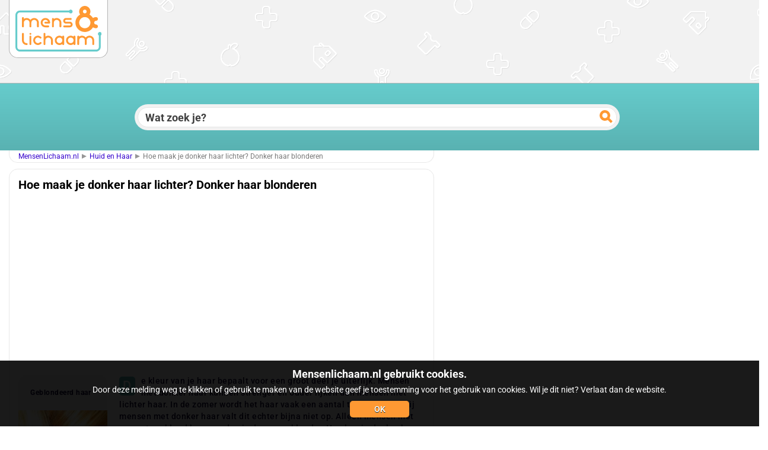

--- FILE ---
content_type: text/html; charset=utf-8
request_url: https://mensenlichaam.nl/huid-en-haar/251-hoe-maak-je-donker-haar-lichter-donker-haar-blonderen
body_size: 8453
content:
<!DOCTYPE html><html prefix="og: http://ogp.me/ns#" xmlns="http://www.w3.org/1999/xhtml" xml:lang="nl-nl" lang="nl-nl" dir="ltr"><head><link rel="apple-touch-icon" sizes="180x180" href="/apple-touch-icon.png?v=5AeyyrvPLY"><link rel="icon" type="image/png" sizes="32x32" href="/favicon-32x32.png?v=5AeyyrvPLY"><link rel="icon" type="image/png" sizes="16x16" href="/favicon-16x16.png?v=5AeyyrvPLY"><link rel="manifest" href="/site.webmanifest?v=5AeyyrvPLY"><link rel="mask-icon" href="/safari-pinned-tab.svg?v=5AeyyrvPLY" color="#ff9933"><link rel="shortcut icon" href="/favicon.ico?v=5AeyyrvPLY"><meta name="msapplication-TileColor" content="#ffffff"><meta name="theme-color" content="#66cccc"><meta property="og:image:width" content="150" /><meta property="og:image:height" content="150" /><meta http-equiv="X-UA-Compatible" content="IE=edge"><base href="https://mensenlichaam.nl/huid-en-haar/251-hoe-maak-je-donker-haar-lichter-donker-haar-blonderen" /><meta http-equiv="content-type" content="text/html; charset=utf-8" /><meta name="keywords" content="Haar, geel, donker, oplichten, lichter, maken, blonder, blonderen, zon, kapper, mislukt" /><meta name="author" content="Mens en Lichaam" /><meta property="og:url" content="https://mensenlichaam.nl/huid-en-haar/251-hoe-maak-je-donker-haar-lichter-donker-haar-blonderen" /><meta property="og:type" content="article" /><meta property="og:title" content="Hoe maak je donker haar lichter? Donker haar blonderen" /><meta property="og:description" content="De kleur van je haar bepaalt voor een groot deel je uiterlijk. Mensen met donker haar kunnen strenger en ouder lijken dan mensen met lichter haar. In de zomer wordt het haar vaak een aantal tinten lichter. Bij mensen met donker haar valt dit echter bijna niet op. Alleen mensen met van nature blond h..." /><meta property="og:image" content="https://mensenlichaam.nl/media/k2/items/cache/8ee107fb8e11fa27c5eb0c84c03d7dff_M.jpg" /><meta name="image" content="https://mensenlichaam.nl/media/k2/items/cache/8ee107fb8e11fa27c5eb0c84c03d7dff_M.jpg" /><meta name="twitter:card" content="summary" /><meta name="twitter:title" content="Hoe maak je donker haar lichter? Donker haar blonderen" /><meta name="twitter:description" content="De kleur van je haar bepaalt voor een groot deel je uiterlijk. Mensen met donker haar kunnen strenger en ouder lijken dan mensen met lichter haar. In de zomer wordt het haar vaak een aantal tinten lic..." /><meta name="twitter:image" content="https://mensenlichaam.nl/media/k2/items/cache/8ee107fb8e11fa27c5eb0c84c03d7dff_M.jpg" /><meta name="twitter:image:alt" content="Geblondeerd haar" /><meta name="description" content="De kleur van je haar bepaalt voor een groot deel je uiterlijk. Mensen met donker haar kunnen strenger en ouder lijken dan mensen met lichter haar. In..." /><title>Hoe maak je donker haar lichter? Donker haar blonderen</title><link href="/huid-en-haar/251-hoe-maak-je-donker-haar-lichter-donker-haar-blonderen" rel="canonical" /><link href="//favicon.ico" rel="shortcut icon" type="image/vnd.microsoft.icon" /><link rel="stylesheet" type="text/css" href="/media/plg_jchoptimize/assets/gz/776b78403a04fba3d3dd159bd52dc404.css" /> <script type="application/json" class="joomla-script-options new">{"csrf.token":"de2feef51f4214f6199c603f1dbf1ed8","system.paths":{"root":"","base":""}}</script> <script type="application/ld+json">{"@context":"https://schema.org","@type":"Article","mainEntityOfPage":{"@type":"WebPage","@id":"https://mensenlichaam.nl/huid-en-haar/251-hoe-maak-je-donker-haar-lichter-donker-haar-blonderen"},"url":"https://mensenlichaam.nl/huid-en-haar/251-hoe-maak-je-donker-haar-lichter-donker-haar-blonderen","headline":"Hoe maak je donker haar lichter? Donker haar blonderen","image":["https://mensenlichaam.nl/media/k2/items/cache/8ee107fb8e11fa27c5eb0c84c03d7dff_XL.jpg","https://mensenlichaam.nl/media/k2/items/cache/8ee107fb8e11fa27c5eb0c84c03d7dff_L.jpg","https://mensenlichaam.nl/media/k2/items/cache/8ee107fb8e11fa27c5eb0c84c03d7dff_M.jpg","https://mensenlichaam.nl/media/k2/items/cache/8ee107fb8e11fa27c5eb0c84c03d7dff_S.jpg","https://mensenlichaam.nl/media/k2/items/cache/8ee107fb8e11fa27c5eb0c84c03d7dff_XS.jpg","https://mensenlichaam.nl/media/k2/items/cache/8ee107fb8e11fa27c5eb0c84c03d7dff_Generic.jpg"],"datePublished":"2016-11-10 12:34:10","dateModified":"2016-11-10 12:42:59","author":{"@type":"Person","name":"Mens en Lichaam","url":"https://mensenlichaam.nl/huid-en-haar/author/652-mensenlichaam"},"publisher":{"@type":"Organization","name":"www.mensenlichaam.nl","url":"https://mensenlichaam.nl/","logo":{"@type":"ImageObject","name":"www.mensenlichaam.nl","width":"","height":"","url":"https://mensenlichaam.nl/"}},"articleSection":"https://mensenlichaam.nl/huid-en-haar","keywords":"Haar, geel, donker, oplichten, lichter, maken, blonder, blonderen, zon, kapper, mislukt","description":"De kleur van je haar bepaalt voor een groot deel je uiterlijk. Mensen met donker haar kunnen strenger en ouder lijken dan mensen met lichter haar. In de zomer wordt het haar vaak een aantal tinten lichter. Bij mensen met donker haar valt dit echter bijna niet op. Alleen mensen met van nature blond haar worden in de zomer blonder. Hoe kun je donker haar ook laten oplichten? Hoe maak je de donkere haren op een natuurlijke manier blonder? Moet je de blonde kleur uit een pakje halen of kun je het haar ook oplichten met natuurlijke producten? Lees hier over het blonder maken en het oplichten van je haarkleur.","articleBody":"De kleur van je haar bepaalt voor een groot deel je uiterlijk. Mensen met donker haar kunnen strenger en ouder lijken dan mensen met lichter haar. In de zomer wordt het haar vaak een aantal tinten lichter. Bij mensen met donker haar valt dit echter bijna niet op. Alleen mensen met van nature blond haar worden in de zomer blonder. Hoe kun je donker haar ook laten oplichten? Hoe maak je de donkere haren op een natuurlijke manier blonder? Moet je de blonde kleur uit een pakje halen of kun je het haar ook oplichten met natuurlijke producten? Lees hier over het blonder maken en het oplichten van je haarkleur. Donker haar oplichten Je kunt je haar natuurlijk op een zeer makkelijke manier blonder maken door het te laten bleken met een middel uit een pakje of bij de kapper. Bij de kapper wordt er vaak een mengsel gemaakt om het haar op te lichten. Het mengsel is dan speciaal afgestemd op jouw haarkleur zodat het een mooie lichte kleur krijgt. Als je het haar wilt oplichten met een product uit een pakje loop je meer risico dat het haar te blond wordt. Er is tevens ook risico dat het haar rood, oranje of geel zal worden. Donker haar oplichten is een delicaat proces. Je moet precies weten wat je doet. Hoe maak je van donker haar mooi blond haar? De meeste mensen in Europa en de wereld als geheel hebben donkere haren. Soms wil je wel eens wat anders. De meeste mensen kiezen dan voor een lichtere look. Je hoeft natuurlijk niet direct van zwart naar platinablond. Dit is tevens ook af te raden want het zal zeer onnatuurlijk lijken. Het lijkt het mooist als je voor een aantal tinten lichter kiest. Het haar zal dan nog natuurlijk lijken. Donker haar maar je blonder door: Het te laten bleken met een bleekmiddel Het te laten oplichten middels UV straling (zonlicht) Gebruik te maken van citroensap (let op: snel rood/geel haar) Gebruik te maken van blondeerspray Gebruik te maken van blondeershampoo Gebruik te maken van kamille en/of kamillethee Gebruik te maken van een honingmasker Help! Geel haar! Mijn haar is geel geworden: wat nu? Als het haar opeens geel is geworden heb je iets niet goed gedaan. Je haarkleur (het pigment) is op een verkeerde manier uit het haar verwijderd waardoor bepaalde pigmenten opeens de overhand hebben gekregen. Je haarkleur is veranderd naar een gelige kleur. Je kunt het haar opnieuwe bleken zodat het haar nog lichter wordt. Als je dit niet wilt kun je het haar gaan verven met een andere kleur. Als je haar snel de neiging heeft om rood te worden (veel rode pigmenten) kun je beter niet kiezen voor een haarverf met warme kleuren. Kies eerder voor een verf met koele kleuren. Vinden mannen blonde vrouwen aantrekkelijker? Er wordt wel eens gedacht dat mannen blonde vrouwen aantrekkelijker vinden. Blond staat voor jong, fris en jeugdigheid. Veel mannen vinden deze kenmerken belangrijk bij een vrouw. Natuurlijk bepaalt alleen de haarkleur niet of iemand nou wel of niet aantrekklijk is. Het lichaam, het gezicht en lengte zijn allemaal belangrijk. De meeste mannen in Europa en Amerika vinden blonde vrouwen doorgaans wel iets aantrekklijker. Dit komt onder andere doordat blond de standaard is. Veel mensen voelen zich vertrouwd bij blonde mensen. Als iets vertrouwd aanvoelt is het vaak ook aantrekkelijker. Sommige mensen denken dat tegenpolen elkaar aantrekken. Dit is echter niet het geval. Mensen die hetzelfde denken over iets, die hetzelfde hebben meegemaakt of mensen die uit eenzelfde omgeving komen voelen zich juist meer met elkaar verbonden en tot elkaar aangetrokken. Dit geldt ook voor fysieke kenmerken zoals haarkleur. Blond haar in Azi&amp;euml; Wie naar het verre Oosten afreist en blond haar heeft zal opmerken dat veel mensen ge&amp;iuml;nteresseerd zijn in de exotische looks van de Nederlander. Met name Japanners en Chinezen vinden de blonde haren en lichte ogen opmerkelijk. In Nederland hebben de meeste mensen lichte ogen en licht haar. In Aziatische landen heeft bijna niemand licht haar en/of lichte ogen. In Japan heeft bijna iedereen donker haar en donkere ogen. Je zult zien dat veel mensen ge&amp;iuml;ntrigeerd zullen zijn."}</script><meta name="viewport" content="width=device-width, initial-scale=1"><link rel="Shortcut Icon" type="image/x-icon" href="/favicon.ico" /><!--[if lt IE 9]>
          <script src="//oss.maxcdn.com/html5shiv/3.7.2/html5shiv.min.js"></script>
          <script src="//oss.maxcdn.com/respond/1.4.2/respond.min.js"></script>
        <![endif]--> </head><body id="ot-body" class="boxed"><div class="body-bg"><div class="clearfix"></div><div class="wrapper"><div class="section bgbl visible-lg-block visible-md-block visible-sm-block visible-xs-block"><div class="container-fluid"><div class="row"><div class="visible-lg-block visible-md-block visible-sm-block visible-xs-block col-lg-4 col-lg-reset col-md-4 col-md-reset col-sm-5 col-sm-reset col-xs-12 col-xs-reset"><div class="moduletablelogo"><div class="custom" ><div><a href="http://www.mensenlichaam.nl"><img src="/images/logo_mensenlichaam.svg" alt="logo mensenlichaam" /></a></div></div></div></div></div></div></div><div class="section padno visible-lg-block visible-md-block visible-sm-block visible-xs-block"><div class="container-fluid"><div class="row"><div class="visible-lg-block visible-md-block visible-sm-block visible-xs-block  col-lg-12 col-lg-reset col-md-12 col-md-reset col-sm-12 col-sm-reset col-xs-12 col-xs-reset"><div class="moduletablezoekbackc"><div id="k2ModuleBox126" class="k2SearchBlock zoekbackc"><form action="/huid-en-haar/search" method="get" autocomplete="off" class="k2SearchBlockForm form-inline"> <input type="text" value="Wat zoek je?" name="searchword" maxlength="" size="" alt="Zoeken" class="inputbox form-control" onblur="if(this.value=='') this.value='Wat zoek je?';" onfocus="if(this.value=='Wat zoek je?') this.value='';" /> <input type="image" value="Zoeken" class="button btn btn-default" onclick="this.form.searchword.focus();" src="/images/search.svg" /> <input type="hidden" name="categories" value="" /> </form></div></div></div></div></div></div><div class="section visible-lg-block visible-md-block visible-sm-block visible-xs-block"><div class="container-fluid"><div class="row"><div class="visible-lg-block visible-md-block visible-sm-block visible-xs-block  col-lg-7 col-lg-reset col-md-6 col-md-reset col-sm-8 col-sm-push-4 col-xs-12 col-xs-reset"><div class="row visible-lg-block visible-md-block visible-sm-block hidden-xs"><div class="visible-lg-block visible-md-block visible-sm-block visible-xs-block  col-lg-12 col-lg-reset col-md-12 col-md-reset col-sm-12 col-sm-reset col-xs-12 col-xs-reset"><div class="ot-breadcrumb"><ul class="breadcrumb"> <li class="active"><a href="#" data-toggle="tooltip" title="U bevindt zich hier: "></a></li><li><a href="/" class="pathway">MensenLichaam.nl</a></li><li><a href="/huid-en-haar" class="pathway">Huid en Haar</a></li><li class="active"><span>Hoe maak je donker haar lichter? Donker haar blonderen</span></li></ul><div class="clearfix"></div></div></div></div><div class="row visible-lg-block visible-md-block visible-sm-block visible-xs-block "><div class="visible-lg-block visible-md-block visible-sm-block visible-xs-block  col-lg-12 col-lg-reset col-md-12 col-md-reset col-sm-12 col-sm-reset col-xs-12 col-xs-reset"> <span id="startOfPageId251"></span> <div class="page-content"><div id="k2Container" class="itemView"><div class="itemHeader"><h1 class="itemTitle"> Hoe maak je donker haar lichter? Donker haar blonderen </h1><div class="addl"><div class="custom" > <ins class="adsbygoogle" style="display:block" data-ad-client="ca-pub-2592838794630885" data-ad-slot="6402579688" data-ad-format="link"></ins> </div> </div> </div><div class="itemBody"><div class="itemImageBlock"> <span class="itemImage"> <span class="itemImageCaption">Geblondeerd haar</span> <img src="/media/k2/items/cache/8ee107fb8e11fa27c5eb0c84c03d7dff_S.jpg" alt="Geblondeerd haar" style="width:150px; height:auto;" /> </span> <div class="clr"></div></div><div class="itemIntroText"><p>De kleur van je haar bepaalt voor een groot deel je uiterlijk. Mensen met donker haar kunnen strenger en ouder lijken dan mensen met lichter haar. In de zomer wordt het haar vaak een aantal tinten lichter. Bij mensen met donker haar valt dit echter bijna niet op. Alleen mensen met van nature blond haar worden in de zomer blonder. Hoe kun je donker haar ook laten oplichten? Hoe maak je de donkere haren op een natuurlijke manier blonder? Moet je de blonde kleur uit een pakje halen of kun je het haar ook oplichten met natuurlijke producten? Lees hier over het blonder maken en het oplichten van je haarkleur.</p></div><div class="add"><div class="custom" ><div style="margin: 10px 0px 10px 0px;"></script> <ins class="adsbygoogle" style="display:block" data-ad-client="ca-pub-2592838794630885" data-ad-slot="5965587680" data-ad-format="rectangle"></ins> </div> </div> </div><div class="itemFullText"><h2>Donker haar oplichten</h2><p>Je kunt je haar natuurlijk op een zeer makkelijke manier blonder maken door het te laten bleken met een middel uit een pakje of bij de kapper. Bij de kapper wordt er vaak een mengsel gemaakt om het haar op te lichten. Het mengsel is dan speciaal afgestemd op jouw haarkleur zodat het een mooie lichte kleur krijgt. Als je het haar wilt oplichten met een product uit een pakje loop je meer risico dat het haar te blond wordt. Er is tevens ook risico dat het haar rood, oranje of geel zal worden. Donker haar oplichten is een delicaat proces. Je moet precies weten wat je doet.</p><h2>Hoe maak je van donker haar mooi blond haar?</h2><p>De meeste mensen in Europa en de wereld als geheel hebben donkere haren. Soms wil je wel eens wat anders. De meeste mensen kiezen dan voor een lichtere look. Je hoeft natuurlijk niet direct van zwart naar platinablond. Dit is tevens ook af te raden want het zal zeer onnatuurlijk lijken. Het lijkt het mooist als je voor een aantal tinten lichter kiest. Het haar zal dan nog natuurlijk lijken. Donker haar maar je blonder door:</p><ul> <li>Het te laten bleken met een bleekmiddel</li> <li>Het te laten oplichten middels UV straling (zonlicht)</li> <li>Gebruik te maken van citroensap (let op: snel rood/geel haar)</li> <li>Gebruik te maken van blondeerspray</li> <li>Gebruik te maken van blondeershampoo</li> <li>Gebruik te maken van kamille en/of kamillethee</li> <li>Gebruik te maken van een honingmasker</li> </ul><p class="quote">Help! Geel haar!</p><h2>Mijn haar is geel geworden: wat nu?</h2><p>Als het haar opeens geel is geworden heb je iets niet goed gedaan. Je haarkleur (het pigment) is op een verkeerde manier uit het haar verwijderd waardoor bepaalde pigmenten opeens de overhand hebben gekregen. Je haarkleur is veranderd naar een gelige kleur. Je kunt het haar opnieuwe bleken zodat het haar nog lichter wordt. Als je dit niet wilt kun je het haar gaan verven met een andere kleur. Als je haar snel de neiging heeft om rood te worden (veel rode pigmenten) kun je beter niet kiezen voor een haarverf met warme kleuren. Kies eerder voor een verf met koele kleuren.</p><p><div class="moduletableadtt"><div class="custom" ><div class="add"> <ins class="adsbygoogle" style="display:block" data-ad-client="ca-pub-2592838794630885" data-ad-slot="4207176081" data-ad-format="rectangle"></ins> </div></div></div>&nbsp;</p><h2>Vinden mannen blonde vrouwen aantrekkelijker?</h2><p>Er wordt wel eens gedacht dat mannen blonde vrouwen aantrekkelijker vinden. Blond staat voor jong, fris en jeugdigheid. Veel mannen vinden deze kenmerken belangrijk bij een vrouw. Natuurlijk bepaalt alleen de haarkleur niet of iemand nou wel of niet aantrekklijk is. Het lichaam, het gezicht en lengte zijn allemaal belangrijk. De meeste mannen in Europa en Amerika vinden blonde vrouwen doorgaans wel iets aantrekklijker. Dit komt onder andere doordat blond de standaard is. Veel mensen voelen zich vertrouwd bij blonde mensen. Als iets vertrouwd aanvoelt is het vaak ook aantrekkelijker. Sommige mensen denken dat tegenpolen elkaar aantrekken. Dit is echter niet het geval. Mensen die hetzelfde denken over iets, die hetzelfde hebben meegemaakt of mensen die uit eenzelfde omgeving komen voelen zich juist meer met elkaar verbonden en tot elkaar aangetrokken. Dit geldt ook voor fysieke kenmerken zoals haarkleur.&nbsp;</p><h2>Blond haar in Azi&euml;</h2><p>Wie naar het verre Oosten afreist en blond haar heeft zal opmerken dat veel mensen ge&iuml;nteresseerd zijn in de exotische looks van de Nederlander. Met name Japanners en Chinezen vinden de blonde haren en lichte ogen opmerkelijk. In Nederland hebben de meeste mensen lichte ogen en licht haar. In Aziatische landen heeft bijna niemand licht haar en/of lichte ogen. In Japan heeft bijna iedereen donker haar en donkere ogen. Je zult zien dat veel mensen ge&iuml;ntrigeerd zullen zijn.</p></div><div class="clr"></div><div class="addl"><div class="custom" > <ins class="adsbygoogle" style="display:block" data-ad-client="ca-pub-2592838794630885" data-ad-slot="6557436088" data-ad-format="rectangle"></ins> </div> </div><div class="itemContentFooter"> <span class="itemDateModified"> Laatst aangepast op donderdag, 10 november 2016 12:42 </span> <div class="clr"></div></div><div class="clr"></div></div><div class="itemLinks"><div class="itemCategory"> <span>Gepubliceerd in</span> <a href="/huid-en-haar">Huid en Haar</a> </div><div class="clr"></div><div class="clr"></div></div><div class="itemAuthorLatest"><h2 class="ot-title mlgn"><i class="fa fa-file-text-o" aria-hidden="true"></i> Nieuwe artikelen</h2><ul> <li class="even"> <a href="/concentratieproblemen/602-moe-en-duizelig-gevoel-in-hoofd-en-nek">Moe en duizelig gevoel in hoofd en nek</a> </li> <li class="odd"> <a href="/persoonlijkheidsstoornissen/601-wat-is-een-borderliner">Wat is een borderliner?</a> </li> <li class="even"> <a href="/beauty-en-lifestyle/600-primark-nijmegen-adres-en-openingstijden">Primark Nijmegen: adres en openingstijden</a> </li> <li class="odd"> <a href="/beauty-en-lifestyle/599-primark-leiden-adres-en-openingstijden">Primark Leiden: adres en openingstijden</a> </li> <li class="even"> <a href="/beauty-en-lifestyle/598-primark-amersfoort-adres-en-openingstijden">Primark Amersfoort adres en openingstijden</a> </li> </ul><div class="clr"></div></div><div><div class="moduletableadde"><div class="custom" > <ins class="adsbygoogle" style="display:block" data-ad-client="ca-pub-2592838794630885" data-ad-slot="7379502083" data-ad-format="rectangle"></ins> </div> </div> </div><div class="clr"></div> <a name="itemCommentsAnchor" id="itemCommentsAnchor"></a> <div class="itemComments"><div class="itemCommentsForm"><h2>Reageer op: "Hoe maak je donker haar lichter? Donker haar blonderen"</h2><form action="/index.php" method="post" id="comment-form" class="form-validate"> <textarea rows="20" cols="10" class="inputbox" onblur="if(this.value=='') this.value='Vul uw bericht in...';" onfocus="if(this.value=='Vul uw bericht in...') this.value='';" name="commentText" id="commentText">Vul uw bericht in...</textarea> <input class="inputbox" type="text" name="userName" id="userName" value="Vul uw naam in...." onblur="if(this.value=='') this.value='Vul uw naam in....';" onfocus="if(this.value=='Vul uw naam in....') this.value='';" /> <input class="inputbox" type="text" name="commentEmail" id="commentEmail" value="E-mailadres... (blijft onzichtbaar)" onblur="if(this.value=='') this.value='E-mailadres... (blijft onzichtbaar)';" onfocus="if(this.value=='E-mailadres... (blijft onzichtbaar)') this.value='';" /> <input type="submit" class="button" id="submitCommentButton" value="Reactie versturen" /> <span id="formLog"></span> <input type="hidden" name="option" value="com_k2" /> <input type="hidden" name="view" value="item" /> <input type="hidden" name="task" value="comment" /> <input type="hidden" name="itemID" value="251" /> <input type="hidden" name="de2feef51f4214f6199c603f1dbf1ed8" value="1" /></form></div></div><div class="itemBackToTop"> <a class="k2Anchor" href="/huid-en-haar/251-hoe-maak-je-donker-haar-lichter-donker-haar-blonderen#startOfPageId251"> terug naar boven </a> </div><div class="clr"></div></div></div></div></div></div><div id="colrechts" class="visible-lg-block visible-md-block visible-sm-block visible-xs-block col-lg-3 col-lg-push-2 col-md-3 col-md-push-3 col-sm-4 col-sm-pull-8 col-xs-12 col-xs-reset"><div class="row visible-lg-block visible-md-block visible-sm-block visible-xs-block "><div class="visible-lg-block visible-md-block visible-sm-block visible-xs-block col-lg-12 col-lg-reset col-md-12 col-md-reset col-sm-12 col-sm-reset col-xs-12 col-xs-reset"><div class="custom" > <ins class="adsbygoogle" style="display:block" data-ad-client="ca-pub-2592838794630885" data-ad-slot="3284649685" data-ad-format="auto"></ins> </div> </div> </div><div class="row visible-lg-block visible-md-block visible-sm-block visible-xs-block "><div class="visible-lg-block visible-md-block visible-sm-block visible-xs-block  col-lg-12 col-lg-reset col-md-12 col-md-reset col-sm-12 col-sm-reset col-xs-12 col-xs-reset"><div class="moduletable"><h2 class="mlgr">Anderen lazen ook</h2><div id="k2ModuleBox106" class="k2ItemsBlock"><ul class="itemsList"> <li class="item firstItem"><div class="k2ItemBlock"><div class="k2ItemBlock-i"><div class="moduleItemIntro"><div class="moduleItemIntro-i"><div class="moduleItemImage text-center"> <a class="moduleItemImage" href="/foodtrends/371-seizoensgroenten-en-seizoensfruit-in-de-herfst-wat-eet-jij" title="Lees verder &quot;Seizoensgroenten en seizoensfruit in de herfst: wat eet jij?&quot;"> <img src="/media/k2/items/cache/8b072d4f47fa16702f8c7356d2c88ee8_S.jpg" alt="Seizoensgroenten en seizoensfruit in de herfst: wat eet jij?"/> </a></div> <a class="moduleItemTitle" href="/foodtrends/371-seizoensgroenten-en-seizoensfruit-in-de-herfst-wat-eet-jij">Seizoensgroenten en seizoensfruit in de herfst: wat eet jij?</a> <div class="moduleItemIntrotext"> Het is weer herfst, bladeren vallen van de bomen en de winkels liggen weer vol met de typische seizoensgebonden groenten&#8230; </div></div></div><div class="clr"></div> <a class="moduleItemComments" href="/foodtrends/371-seizoensgroenten-en-seizoensfruit-in-de-herfst-wat-eet-jij#itemCommentsAnchor"> Reageer als eerste! </a> <a class="moduleItemReadMore" href="/foodtrends/371-seizoensgroenten-en-seizoensfruit-in-de-herfst-wat-eet-jij"> Lees meer... </a> <div class="clr"></div></div></div></li> <li class="item"><div class="k2ItemBlock"><div class="k2ItemBlock-i"><div class="moduleItemIntro"><div class="moduleItemIntro-i"><div class="moduleItemImage text-center"> <a class="moduleItemImage" href="/werk-en-financien/355-wat-moet-je-niet-in-een-cv-zetten" title="Lees verder &quot;Wat moet je niet in een cv zetten?&quot;"> <img src="/media/k2/items/cache/8462850dbb62c4bd159ee1ad55df6950_S.jpg" alt="Wat moet je niet in een cv zetten?"/> </a></div> <a class="moduleItemTitle" href="/werk-en-financien/355-wat-moet-je-niet-in-een-cv-zetten">Wat moet je niet in een cv zetten?</a> <div class="moduleItemIntrotext"> Een cv is belangrijk om te hebben, zeker als je gaat solliciteren voor een leuke baan. Een cv laat zien&#8230; </div></div></div><div class="clr"></div> <a class="moduleItemComments" href="/werk-en-financien/355-wat-moet-je-niet-in-een-cv-zetten#itemCommentsAnchor"> 1 reactie </a> <a class="moduleItemReadMore" href="/werk-en-financien/355-wat-moet-je-niet-in-een-cv-zetten"> Lees meer... </a> <div class="clr"></div></div></div></li> <li class="item"><div class="k2ItemBlock"><div class="k2ItemBlock-i"><div class="moduleItemIntro"><div class="moduleItemIntro-i"><div class="moduleItemImage text-center"> <a class="moduleItemImage" href="/kno-aandoeningen/538-vies-ruikende-brokjes-in-de-keel-tonsil-stones-of-amandelstenen" title="Lees verder &quot;Vies ruikende brokjes in de keel: tonsil stones of amandelstenen&quot;"> <img src="/media/k2/items/cache/8d967de4fb0deac392e6fc1838a87d15_S.jpg" alt="Vies ruikende brokjes in de keel: tonsil stones of amandelstenen"/> </a></div> <a class="moduleItemTitle" href="/kno-aandoeningen/538-vies-ruikende-brokjes-in-de-keel-tonsil-stones-of-amandelstenen">Vies ruikende brokjes in de keel: tonsil stones of amandelstenen</a> <div class="moduleItemIntrotext"> Hoest jij wel eens witte, gele tot crèmekleurige en vies ruikende brokjes of steentjes op? Wellicht zijn dit amandelsteentjes of&#8230; </div></div></div><div class="clr"></div> <a class="moduleItemComments" href="/kno-aandoeningen/538-vies-ruikende-brokjes-in-de-keel-tonsil-stones-of-amandelstenen#itemCommentsAnchor"> Reageer als eerste! </a> <a class="moduleItemReadMore" href="/kno-aandoeningen/538-vies-ruikende-brokjes-in-de-keel-tonsil-stones-of-amandelstenen"> Lees meer... </a> <div class="clr"></div></div></div></li> <li class="item"><div class="k2ItemBlock"><div class="k2ItemBlock-i"><div class="moduleItemIntro"><div class="moduleItemIntro-i"><div class="moduleItemImage text-center"> <a class="moduleItemImage" href="/kno-aandoeningen/51-stinkende-pijnlijke-en-vochtige-oren" title="Lees verder &quot;Stinkende, pijnlijke en vochtige oren&quot;"> <img src="/media/k2/items/cache/eb6c7c01c4e98e1f2578f9959463b973_S.jpg" alt="Stinkende, pijnlijke en vochtige oren"/> </a></div> <a class="moduleItemTitle" href="/kno-aandoeningen/51-stinkende-pijnlijke-en-vochtige-oren">Stinkende, pijnlijke en vochtige oren</a> <div class="moduleItemIntrotext"> Het kan voorkomen dat de oren gaan ontsteken en gaan stinken. Een stinkend oor is dan iets wat snel kan&#8230; </div></div></div><div class="clr"></div> <a class="moduleItemComments" href="/kno-aandoeningen/51-stinkende-pijnlijke-en-vochtige-oren#itemCommentsAnchor"> 1 reactie </a> <a class="moduleItemReadMore" href="/kno-aandoeningen/51-stinkende-pijnlijke-en-vochtige-oren"> Lees meer... </a> <div class="clr"></div></div></div></li> <li class="item lastItem"><div class="k2ItemBlock"><div class="k2ItemBlock-i"><div class="moduleItemIntro"><div class="moduleItemIntro-i"><div class="moduleItemImage text-center"> <a class="moduleItemImage" href="/ogen/332-beroemdheden-met-groene-ogen-oogkleur" title="Lees verder &quot;Beroemdheden met groene ogen: oogkleur&quot;"> <img src="/media/k2/items/cache/11ff9b4c887cc2e009006cc7fd3aeb4c_S.jpg" alt="Beroemdheden met groene ogen: oogkleur"/> </a></div> <a class="moduleItemTitle" href="/ogen/332-beroemdheden-met-groene-ogen-oogkleur">Beroemdheden met groene ogen: oogkleur</a> <div class="moduleItemIntrotext"> Groene ogen zijn speciaal en bijzonder. Tevens is de groene oogkleur een zeldzame kleur die je niet veel ziet. Een&#8230; </div></div></div><div class="clr"></div> <a class="moduleItemComments" href="/ogen/332-beroemdheden-met-groene-ogen-oogkleur#itemCommentsAnchor"> Reageer als eerste! </a> <a class="moduleItemReadMore" href="/ogen/332-beroemdheden-met-groene-ogen-oogkleur"> Lees meer... </a> <div class="clr"></div></div></div></li> </ul> </div> </div> </div> </div><div class="row visible-lg-block visible-md-block visible-sm-block visible-xs-block "><div class="hidden-lg hidden-md visible-sm-block hidden-xs col-lg-12 col-lg-reset col-md-12 col-md-reset col-sm-12 col-sm-reset col-xs-12 col-xs-reset"><div class="moduletablezelfd"><div id="k2ModuleBox140" class="k2ItemsBlock"><div class="ot-items ot-blog"><div class="item"><div class="k2ItemBlock"><div class="k2ItemBlock-i"><div class="moduleItemIntro"><div class="moduleItemImage"> <a class="moduleItemImage circlem" href="/huid-en-haar/34-hoe-snel-groeit-haar-en-hoe-kun-haargroei-versnellen" title="Lees verder &quot;Hoe snel groeit haar en hoe kun je haargroei versnellen?&quot;"> <img src="/media/k2/items/cache/f710044bf79a4b1f5d8b085e5e5d9711_S.jpg" alt="Hoe snel groeit haar en hoe kun je haargroei versnellen?"/> </a> </div><h6><a class="moduleItemTitle" href="/huid-en-haar/34-hoe-snel-groeit-haar-en-hoe-kun-haargroei-versnellen">Hoe snel groeit haar en hoe kun je haargroei versnellen?</a></h6><div class="moduleItemIntrotext"> Moet je heel vaak naar de kapper of juist niet? Ben je ook nieuwsgierig hoe snel haar nu eigenlijk groeit?&#8230; </div><div class="clr"></div><div class="moduleItemAddition"> </div> <a class="moduleItemComments" href="/huid-en-haar/34-hoe-snel-groeit-haar-en-hoe-kun-haargroei-versnellen#itemCommentsAnchor"> <i class="glyphicon glyphicon-comment"></i> Reageer als eerste! </a> <div class="clr"></div> <a class="moduleItemReadMore btn btn-default" href="/huid-en-haar/34-hoe-snel-groeit-haar-en-hoe-kun-haargroei-versnellen"> Lees meer... </a> <div class="clr"></div></div><div class="clr"></div></div></div><div class="clr"></div><hr /></div><div class="item"><div class="k2ItemBlock"><div class="k2ItemBlock-i"><div class="moduleItemIntro"><div class="moduleItemImage"> <a class="moduleItemImage circlem" href="/huid-en-haar/119-haarverlies-bij-de-haargrens-kale-plekken-door-haaruitval" title="Lees verder &quot;Haarverlies bij de haargrens: kale plekken door haaruitval&quot;"> <img src="/media/k2/items/cache/47e29f9fe96a1771642fb05ac8a8fd00_S.jpg" alt="Haarverlies bij de haargrens: kale plekken door haaruitval"/> </a> </div><h6><a class="moduleItemTitle" href="/huid-en-haar/119-haarverlies-bij-de-haargrens-kale-plekken-door-haaruitval">Haarverlies bij de haargrens: kale plekken door haaruitval</a></h6><div class="moduleItemIntrotext"> Haaruitval, kalende plekken en dun haar is voor veel mensen een ware nachtmerrie. De eerste symptomen van haaruitval zie je&#8230; </div><div class="clr"></div><div class="moduleItemAddition"> </div> <a class="moduleItemComments" href="/huid-en-haar/119-haarverlies-bij-de-haargrens-kale-plekken-door-haaruitval#itemCommentsAnchor"> <i class="glyphicon glyphicon-comment"></i> Reageer als eerste! </a> <div class="clr"></div> <a class="moduleItemReadMore btn btn-default" href="/huid-en-haar/119-haarverlies-bij-de-haargrens-kale-plekken-door-haaruitval"> Lees meer... </a> <div class="clr"></div></div><div class="clr"></div></div></div><div class="clr"></div><hr /></div><div class="item"><div class="k2ItemBlock"><div class="k2ItemBlock-i"><div class="moduleItemIntro"><div class="moduleItemImage"> <a class="moduleItemImage circlem" href="/huid-en-haar/75-haarkleur-in-europa-blond-bruin-en-zwart-haar" title="Lees verder &quot;Haarkleur in Europa: blond, bruin en zwart haar&quot;"> <img src="/media/k2/items/cache/68b62085e41e8f225811766f8d5eb2bb_S.jpg" alt="Haarkleur in Europa: blond, bruin en zwart haar"/> </a> </div><h6><a class="moduleItemTitle" href="/huid-en-haar/75-haarkleur-in-europa-blond-bruin-en-zwart-haar">Haarkleur in Europa: blond, bruin en zwart haar</a></h6><div class="moduleItemIntrotext"> De kleur van het haar wordt bepaald door een aantal genen die de aanmaak van pigment aansturen. Het haar kan&#8230; </div><div class="clr"></div><div class="moduleItemAddition"> </div> <a class="moduleItemComments" href="/huid-en-haar/75-haarkleur-in-europa-blond-bruin-en-zwart-haar#itemCommentsAnchor"> <i class="glyphicon glyphicon-comment"></i> Reageer als eerste! </a> <div class="clr"></div> <a class="moduleItemReadMore btn btn-default" href="/huid-en-haar/75-haarkleur-in-europa-blond-bruin-en-zwart-haar"> Lees meer... </a> <div class="clr"></div></div><div class="clr"></div></div></div><div class="clr"></div><hr /></div><div class="item"><div class="k2ItemBlock"><div class="k2ItemBlock-i"><div class="moduleItemIntro"><div class="moduleItemImage"> <a class="moduleItemImage circlem" href="/huid-en-haar/414-hoe-snel-groeit-je-haar-weer-aan" title="Lees verder &quot;Hoe snel groeit je haar weer aan?&quot;"> <img src="/media/k2/items/cache/f75f45065e491a3adc61e72a384867bb_S.jpg" alt="Hoe snel groeit je haar weer aan?"/> </a> </div><h6><a class="moduleItemTitle" href="/huid-en-haar/414-hoe-snel-groeit-je-haar-weer-aan">Hoe snel groeit je haar weer aan?</a></h6><div class="moduleItemIntrotext"> Hoe snel groeit je haar weer aan en kan het haar ook weer sneller aangroeien? Haar is belangrijk voor het&#8230; </div><div class="clr"></div><div class="moduleItemAddition"> </div> <a class="moduleItemComments" href="/huid-en-haar/414-hoe-snel-groeit-je-haar-weer-aan#itemCommentsAnchor"> <i class="glyphicon glyphicon-comment"></i> 1 reactie </a> <div class="clr"></div> <a class="moduleItemReadMore btn btn-default" href="/huid-en-haar/414-hoe-snel-groeit-je-haar-weer-aan"> Lees meer... </a> <div class="clr"></div></div><div class="clr"></div></div></div><div class="clr"></div><hr /></div><div class="item"><div class="k2ItemBlock"><div class="k2ItemBlock-i"><div class="moduleItemIntro"><div class="moduleItemImage"> <a class="moduleItemImage circlem" href="/huid-en-haar/152-hoe-blondeer-je-haar-met-citroen-citroensap" title="Lees verder &quot;Hoe blondeer je haar met citroen? Citroensap!&quot;"> <img src="/media/k2/items/cache/cf4507ae4969876df39b5f798b6f40ce_S.jpg" alt="Hoe blondeer je haar met citroen? Citroensap!"/> </a> </div><h6><a class="moduleItemTitle" href="/huid-en-haar/152-hoe-blondeer-je-haar-met-citroen-citroensap">Hoe blondeer je haar met citroen? Citroensap!</a></h6><div class="moduleItemIntrotext"> Het haar blonderen is niet alleen vandaag de dag een populaire bezigheid. Lang geleden werd het al gedaan door onze&#8230; </div><div class="clr"></div><div class="moduleItemAddition"> </div> <a class="moduleItemComments" href="/huid-en-haar/152-hoe-blondeer-je-haar-met-citroen-citroensap#itemCommentsAnchor"> <i class="glyphicon glyphicon-comment"></i> Reageer als eerste! </a> <div class="clr"></div> <a class="moduleItemReadMore btn btn-default" href="/huid-en-haar/152-hoe-blondeer-je-haar-met-citroen-citroensap"> Lees meer... </a> <div class="clr"></div></div><div class="clr"></div></div></div><div class="clr"></div></div></div></div></div></div></div><div class="row visible-lg-block visible-md-block visible-sm-block visible-xs-block "><div class="hidden-lg hidden-md visible-sm-block hidden-xs col-lg-12 col-lg-reset col-md-12 col-md-reset col-sm-12 col-sm-reset col-xs-12 col-xs-reset"><div class="moduletable"><div class="custom" ><div class="addt"> <ins class="adsbygoogle" style="display:block" data-ad-client="ca-pub-2592838794630885" data-ad-slot="4253983289" data-ad-format="link"></ins> </div></div></div></div></div><div class="row visible-lg-block visible-md-block visible-sm-block visible-xs-block "><div class="visible-lg-block visible-md-block visible-sm-block visible-xs-block  col-lg-12 col-lg-reset col-md-12 col-md-reset col-sm-12 col-sm-reset col-xs-12 col-xs-reset"><div class="moduletable"><div class="custom" ><div class="add"> <ins class="adsbygoogle" style="display:block" data-ad-client="ca-pub-2592838794630885" data-ad-slot="3995716882" data-ad-format="auto"></ins> </div></div></div></div></div></div><div class="visible-lg-block visible-md-block visible-sm-block visible-xs-block  col-lg-2 col-lg-pull-3 col-md-3 col-md-pull-3 col-sm-8 col-sm-reset col-xs-12 col-xs-reset"><div class="row visible-lg-block visible-md-block visible-sm-block visible-xs-block "><div class="visible-lg-block visible-md-block hidden-sm visible-xs-block col-lg-12 col-lg-reset col-md-12 col-md-reset col-sm-12 col-sm-reset col-xs-12 col-xs-reset"><div class="moduletable"><div class="custom" ><div class="addt"> <ins class="adsbygoogle" style="display:block" data-ad-client="ca-pub-2592838794630885" data-ad-slot="4253983289" data-ad-format="link"></ins> </div></div></div></div></div><div class="row visible-lg-block visible-md-block visible-sm-block visible-xs-block "><div class="visible-lg-block visible-md-block hidden-sm visible-xs-block col-lg-12 col-lg-reset col-md-12 col-md-reset col-sm-12 col-sm-reset col-xs-12 col-xs-reset"><div class="moduletablezelfd"><div id="k2ModuleBox140" class="k2ItemsBlock"><div class="ot-items ot-blog"><div class="item"><div class="k2ItemBlock"><div class="k2ItemBlock-i"><div class="moduleItemIntro"><div class="moduleItemImage"> <a class="moduleItemImage circlem" href="/huid-en-haar/34-hoe-snel-groeit-haar-en-hoe-kun-haargroei-versnellen" title="Lees verder &quot;Hoe snel groeit haar en hoe kun je haargroei versnellen?&quot;"> <img src="/media/k2/items/cache/f710044bf79a4b1f5d8b085e5e5d9711_S.jpg" alt="Hoe snel groeit haar en hoe kun je haargroei versnellen?"/> </a> </div><h6><a class="moduleItemTitle" href="/huid-en-haar/34-hoe-snel-groeit-haar-en-hoe-kun-haargroei-versnellen">Hoe snel groeit haar en hoe kun je haargroei versnellen?</a></h6><div class="moduleItemIntrotext"> Moet je heel vaak naar de kapper of juist niet? Ben je ook nieuwsgierig hoe snel haar nu eigenlijk groeit?&#8230; </div><div class="clr"></div><div class="moduleItemAddition"> </div> <a class="moduleItemComments" href="/huid-en-haar/34-hoe-snel-groeit-haar-en-hoe-kun-haargroei-versnellen#itemCommentsAnchor"> <i class="glyphicon glyphicon-comment"></i> Reageer als eerste! </a> <div class="clr"></div> <a class="moduleItemReadMore btn btn-default" href="/huid-en-haar/34-hoe-snel-groeit-haar-en-hoe-kun-haargroei-versnellen"> Lees meer... </a> <div class="clr"></div></div><div class="clr"></div></div></div><div class="clr"></div><hr /></div><div class="item"><div class="k2ItemBlock"><div class="k2ItemBlock-i"><div class="moduleItemIntro"><div class="moduleItemImage"> <a class="moduleItemImage circlem" href="/huid-en-haar/119-haarverlies-bij-de-haargrens-kale-plekken-door-haaruitval" title="Lees verder &quot;Haarverlies bij de haargrens: kale plekken door haaruitval&quot;"> <img src="/media/k2/items/cache/47e29f9fe96a1771642fb05ac8a8fd00_S.jpg" alt="Haarverlies bij de haargrens: kale plekken door haaruitval"/> </a> </div><h6><a class="moduleItemTitle" href="/huid-en-haar/119-haarverlies-bij-de-haargrens-kale-plekken-door-haaruitval">Haarverlies bij de haargrens: kale plekken door haaruitval</a></h6><div class="moduleItemIntrotext"> Haaruitval, kalende plekken en dun haar is voor veel mensen een ware nachtmerrie. De eerste symptomen van haaruitval zie je&#8230; </div><div class="clr"></div><div class="moduleItemAddition"> </div> <a class="moduleItemComments" href="/huid-en-haar/119-haarverlies-bij-de-haargrens-kale-plekken-door-haaruitval#itemCommentsAnchor"> <i class="glyphicon glyphicon-comment"></i> Reageer als eerste! </a> <div class="clr"></div> <a class="moduleItemReadMore btn btn-default" href="/huid-en-haar/119-haarverlies-bij-de-haargrens-kale-plekken-door-haaruitval"> Lees meer... </a> <div class="clr"></div></div><div class="clr"></div></div></div><div class="clr"></div><hr /></div><div class="item"><div class="k2ItemBlock"><div class="k2ItemBlock-i"><div class="moduleItemIntro"><div class="moduleItemImage"> <a class="moduleItemImage circlem" href="/huid-en-haar/75-haarkleur-in-europa-blond-bruin-en-zwart-haar" title="Lees verder &quot;Haarkleur in Europa: blond, bruin en zwart haar&quot;"> <img src="/media/k2/items/cache/68b62085e41e8f225811766f8d5eb2bb_S.jpg" alt="Haarkleur in Europa: blond, bruin en zwart haar"/> </a> </div><h6><a class="moduleItemTitle" href="/huid-en-haar/75-haarkleur-in-europa-blond-bruin-en-zwart-haar">Haarkleur in Europa: blond, bruin en zwart haar</a></h6><div class="moduleItemIntrotext"> De kleur van het haar wordt bepaald door een aantal genen die de aanmaak van pigment aansturen. Het haar kan&#8230; </div><div class="clr"></div><div class="moduleItemAddition"> </div> <a class="moduleItemComments" href="/huid-en-haar/75-haarkleur-in-europa-blond-bruin-en-zwart-haar#itemCommentsAnchor"> <i class="glyphicon glyphicon-comment"></i> Reageer als eerste! </a> <div class="clr"></div> <a class="moduleItemReadMore btn btn-default" href="/huid-en-haar/75-haarkleur-in-europa-blond-bruin-en-zwart-haar"> Lees meer... </a> <div class="clr"></div></div><div class="clr"></div></div></div><div class="clr"></div><hr /></div><div class="item"><div class="k2ItemBlock"><div class="k2ItemBlock-i"><div class="moduleItemIntro"><div class="moduleItemImage"> <a class="moduleItemImage circlem" href="/huid-en-haar/414-hoe-snel-groeit-je-haar-weer-aan" title="Lees verder &quot;Hoe snel groeit je haar weer aan?&quot;"> <img src="/media/k2/items/cache/f75f45065e491a3adc61e72a384867bb_S.jpg" alt="Hoe snel groeit je haar weer aan?"/> </a> </div><h6><a class="moduleItemTitle" href="/huid-en-haar/414-hoe-snel-groeit-je-haar-weer-aan">Hoe snel groeit je haar weer aan?</a></h6><div class="moduleItemIntrotext"> Hoe snel groeit je haar weer aan en kan het haar ook weer sneller aangroeien? Haar is belangrijk voor het&#8230; </div><div class="clr"></div><div class="moduleItemAddition"> </div> <a class="moduleItemComments" href="/huid-en-haar/414-hoe-snel-groeit-je-haar-weer-aan#itemCommentsAnchor"> <i class="glyphicon glyphicon-comment"></i> 1 reactie </a> <div class="clr"></div> <a class="moduleItemReadMore btn btn-default" href="/huid-en-haar/414-hoe-snel-groeit-je-haar-weer-aan"> Lees meer... </a> <div class="clr"></div></div><div class="clr"></div></div></div><div class="clr"></div><hr /></div><div class="item"><div class="k2ItemBlock"><div class="k2ItemBlock-i"><div class="moduleItemIntro"><div class="moduleItemImage"> <a class="moduleItemImage circlem" href="/huid-en-haar/152-hoe-blondeer-je-haar-met-citroen-citroensap" title="Lees verder &quot;Hoe blondeer je haar met citroen? Citroensap!&quot;"> <img src="/media/k2/items/cache/cf4507ae4969876df39b5f798b6f40ce_S.jpg" alt="Hoe blondeer je haar met citroen? Citroensap!"/> </a> </div><h6><a class="moduleItemTitle" href="/huid-en-haar/152-hoe-blondeer-je-haar-met-citroen-citroensap">Hoe blondeer je haar met citroen? Citroensap!</a></h6><div class="moduleItemIntrotext"> Het haar blonderen is niet alleen vandaag de dag een populaire bezigheid. Lang geleden werd het al gedaan door onze&#8230; </div><div class="clr"></div><div class="moduleItemAddition"> </div> <a class="moduleItemComments" href="/huid-en-haar/152-hoe-blondeer-je-haar-met-citroen-citroensap#itemCommentsAnchor"> <i class="glyphicon glyphicon-comment"></i> Reageer als eerste! </a> <div class="clr"></div> <a class="moduleItemReadMore btn btn-default" href="/huid-en-haar/152-hoe-blondeer-je-haar-met-citroen-citroensap"> Lees meer... </a> <div class="clr"></div></div><div class="clr"></div></div></div><div class="clr"></div></div></div></div></div></div></div></div></div></div></div><div class="section bdf visible-lg-block visible-md-block visible-sm-block visible-xs-block"><div class="container-fluid"><div class="row"><div id="hjb" class="visible-lg-block visible-md-block visible-sm-block visible-xs-block col-lg-3 col-lg-reset col-md-3 col-md-reset col-sm-3 col-sm-reset col-xs-12 col-xs-reset"><div class="moduletable"><h2 class="botti">Mens en Lichaam</h2><ul class="nav menu mod-list" id="msub"> <li class="item-101"><a href="/over-mens-en-lichaam" >Over Mens en Lichaam</a></li><li class="item-112"><a href="/sitemap" >Sitemap</a></li><li class="item-119"><a href="/cookieverklaring" >Cookieverklaring</a></li><li class="item-167"><a href="/disclaimer-privacy-en-regels" >Disclaimer, Privacy en Regels</a></li></ul></div></div><div id="hjb" class="visible-lg-block visible-md-block visible-sm-block visible-xs-block col-lg-3 col-lg-reset col-md-3 col-md-reset col-sm-3 col-sm-reset col-xs-12 col-xs-reset"><div class="moduletable"><h2 class="botti">Contact</h2><ul class="nav menu mod-list" id="msub"> <li class="item-191"><a href="/contactformulier" >Contactformulier</a></li><li class="item-201"><a href="/adverteren" >Adverteren</a></li><li class="item-220"><a href="/inschrijven-nieuwsbrief" >Inschrijven Nieuwsbrief</a></li></ul></div></div><div id="hjb" class="visible-lg-block visible-md-block visible-sm-block visible-xs-block col-lg-3 col-lg-reset col-md-3 col-md-reset col-sm-3 col-sm-reset col-xs-12 col-xs-reset"><div class="moduletable"><h2 class="botti">Volg ons</h2><ul class="nav menu mod-list" id="msub"> <li class="item-338"><a href="https://www.facebook.com/mensenlichaam" class="facem">Facebook</a></li><li class="item-339"><a href="https://twitter.com/mensenlichaam" class="twitm">Twitter</a></li><li class="item-340"><a href="https://nl.pinterest.com/mensenlichaam/" class="pinm">Pinterest</a></li><li class="item-341"><a href="https://www.instagram.com/mensenlichaam/" class="instm">Instagram</a></li></ul></div></div><div class="visible-lg-block visible-md-block visible-sm-block visible-xs-block  col-lg-3 col-lg-reset col-md-3 col-md-reset col-sm-3 col-sm-reset col-xs-12 col-xs-reset"><div class="custom" ><div class="medic"><strong>Medische informatie…</strong><br />Dit is geen vervanging voor professioneel medisch advies. Raadpleeg bij medische problemen en/of vragen altijd een arts.</div></div></div></div></div></div><div class="section bdff visible-lg-block visible-md-block visible-sm-block visible-xs-block"><div class="container-fluid"><div class="row"><div id="copyr" class="visible-lg-block visible-md-block visible-sm-block visible-xs-block col-lg-12 col-lg-reset col-md-12 col-md-reset col-sm-12 col-sm-reset col-xs-12 col-xs-reset"><div class="custom" ><p style="text-align: center; font-size: 12px;"><span style="font-size: 8pt;">© 2016 - 2018 www.mensenlichaam.nl</span></p><p style="text-align: center; font-size: 12px;"><span style="font-size: 8pt;">Onderdeel van het Trivomedia-netwerk</span></p></div></div></div></div></div><div class="section bdff visible-lg-block visible-md-block visible-sm-block visible-xs-block"><div class="container-fluid"><div class="row"><div class="visible-lg-block visible-md-block visible-sm-block visible-xs-block  col-lg-12 col-lg-reset col-md-12 col-md-reset col-sm-12 col-sm-reset col-xs-12 col-xs-reset"><div class="moduletablecookies"><div class="jb cookie-decline cookies" style="display: none;"><p> Om u de best mogelijke website toegang te bieden, maakt deze site gebruik van cookies. <span class="btn btn-link jb decline link">Delete cookies</span> </p></div><div class="jb cookie bottom black blue cookies"><div class="jb cookie-bg black"></div><h2>Mensenlichaam.nl gebruikt cookies.</h2><p>Door deze melding weg te klikken of gebruik te maken van de website geef je toestemming voor het gebruik van cookies. Wil je dit niet? Verlaat dan de website. </p><div class="btn jb accept blue">OK</div></div></div></div></div></div></div></div> <script type="text/javascript"></script><div class="clearfix"></div></div> <script type="application/javascript" src="/media/plg_jchoptimize/assets/gz/79b3f31c9a285ffde4c3f6722378d44c.js" async ></script> </body> </html>

--- FILE ---
content_type: image/svg+xml
request_url: https://mensenlichaam.nl/achtergrondh.svg
body_size: 18420
content:
<svg id="Laag_1" data-name="Laag 1" xmlns="http://www.w3.org/2000/svg" width="1920" height="140" viewBox="0 0 1920 140"><defs><style>.cls-1{fill:#f2f2f2;}.cls-2{fill:#e0e0e0;}.cls-3{fill:#fff;}</style></defs><title>achtergrondh</title><path class="cls-1" d="M269.22,6.12a1,1,0,0,0,1.42,0L276.76,0H264.25A7.11,7.11,0,0,0,266,2.88Z"/><path class="cls-1" d="M114.15,11.54l10.31,10.31a1,1,0,0,0,1.42,0L138.61,9.12a3.08,3.08,0,0,1,4.24,0l1,1h0l.41.42a1,1,0,0,0,1.42,0l1.41-1.42a1,1,0,0,0,0-1.41l-4-4a1,1,0,0,0-1-.25,7,7,0,0,1-6.74-1.79c-.16-.17-.31-.36-.46-.54s-.37-.3-.54-.46a6.64,6.64,0,0,1-.55-.64h-9.54L114.15,10.12A1,1,0,0,0,114.15,11.54Z"/><path class="cls-1" d="M5.5,120.5a5,5,0,0,0-1-3,5,5,0,0,0-3-1,4.68,4.68,0,0,0-1.5.26v8.69a4.23,4.23,0,0,0,.5,0A5,5,0,0,0,5.5,120.5Z"/><path class="cls-1" d="M21.69,47.51v-2h-4a1,1,0,0,0-1,1v2h4A1,1,0,0,0,21.69,47.51Z"/><path class="cls-1" d="M2.69,42.51h2A3,3,0,0,1,7.24,44a3,3,0,0,1,1.45,2.55v10h18a1,1,0,0,0,1-1V40.34a1,1,0,0,0-.3-.7l-5.7-5.71V27.51a1,1,0,0,0-1,1v4.42l-1-1-7.3-7.29a1,1,0,0,0-1.41,0l-11,11v8.59A3,3,0,0,1,2.69,42.51Zm11,3a3,3,0,0,1,3-3h4A3,3,0,0,1,23.24,44a3,3,0,0,1,1.45,2.55v2a3,3,0,0,1-3,3h-4a3,3,0,0,1-2.56-1.44,3,3,0,0,1-1.44-2.56Z"/><path class="cls-1" d="M1712.88,46.88a3,3,0,0,0-.44,3.66,3.07,3.07,0,0,0,3.68-.42,3,3,0,0,0,.44-3.68A3,3,0,0,0,1715,46,3,3,0,0,0,1712.88,46.88Z"/><path class="cls-1" d="M237.88,72.88A3,3,0,0,0,237,75a3,3,0,0,0,.44,1.56A3,3,0,0,0,242,74a3,3,0,0,0-.44-1.56A3,3,0,0,0,240,72,3,3,0,0,0,237.88,72.88Z"/><path class="cls-1" d="M1804,83.49a1,1,0,0,0,0,1.41l2.12,2.12,1,1h-11.73a1,1,0,0,0-1,1v22.63a1,1,0,0,0,.3.71l9.73,9.72a1,1,0,0,0,1.41,0l2.83-2.83a1,1,0,0,0,0-1.41l-7.07-7.07a3,3,0,0,1,0-4.24l1.41-1.42a3,3,0,0,1,4.24,0l1,1h0l6.08,6.07a1,1,0,0,0,1.41,0l12.73-12.72a1,1,0,0,0,0-1.42l-9.73-9.73a1.05,1.05,0,0,0-.71-.29H1810l-1-1-3.53-3.53A1,1,0,0,0,1804,83.49Zm7.49,13.14,2.83-2.83a3,3,0,0,1,4.24,0l1,1,.41.41,1,1a3,3,0,0,1,0,4.25l-2.83,2.82a3,3,0,0,1-4.24,0l-1-1-.41-.41-1-1a3,3,0,0,1,0-4.24Z"/><path class="cls-1" d="M277,137a5,5,0,0,1,5-5h6a1,1,0,0,0,1-1v-6a5,5,0,0,1,5-5h4a7.13,7.13,0,0,1,6,6v6h6a7.13,7.13,0,0,1,6,6v2H637v-8.79a12.72,12.72,0,0,1-1.69-1.59A13,13,0,0,1,631,120a3,3,0,0,1,3-3,5.53,5.53,0,0,1,4,4,6.86,6.86,0,0,0,1.61,4.4l.21.18a7.15,7.15,0,0,0,1.16.71l.13.07a6.78,6.78,0,0,0,1.16.39l.2.07a6.51,6.51,0,0,0,3,0l.26-.08a7,7,0,0,0,1.15-.39l.14-.08a6.89,6.89,0,0,0,1.14-.69,7.42,7.42,0,0,0,1.08-1A6.9,6.9,0,0,0,651,120a3,3,0,0,1,3-3,5.53,5.53,0,0,1,4,4,13,13,0,0,1-6,10.94V140H981.44L973,131.53a1,1,0,0,0-1.42,0L970.15,133a3,3,0,0,1-4.24,0l-1-1-.42-.41-1-1a3,3,0,0,1,0-4.25l5-5a3,3,0,0,1,2.9-.77,5,5,0,0,0,6.08-6.08,3,3,0,0,1,.77-2.9l5-5a3.09,3.09,0,0,1,4.25,0l1,1h0l1.41,1.42a3,3,0,0,1,0,4.24l-1.41,1.41a1,1,0,0,0,0,1.42l11.72,11.73,1,1a3,3,0,0,1,0,4.24l-7,7.05h671.58l-3-3.05-1-1a3,3,0,0,1,0-4.24L1674.46,119a1,1,0,0,0,0-1.42l-1.41-1.41a3,3,0,0,1,0-4.24l1.41-1.42a3.09,3.09,0,0,1,4.25,0l1,1,4,4,1,1a3,3,0,0,1,.77,2.9,3.86,3.86,0,0,0,5.08,5.08,3,3,0,0,1,2.9.77l1,1,4,4,1,1a3,3,0,0,1,0,4.25l-1.42,1.41a3.08,3.08,0,0,1-4.24,0l-1-1h0l-.42-.42a1,1,0,0,0-1.41,0l-4.46,4.46H1909.1l-4.31-4.31a13,13,0,0,1-12-3.5,2.42,2.42,0,0,1-.36-.43c-.21-.19-.44-.36-.64-.57a3,3,0,0,1,0-4.24,3.08,3.08,0,0,1,4.24,0,6.9,6.9,0,0,0,4.48,2,7.16,7.16,0,0,0,1.46,0h.07a7.12,7.12,0,0,0,1.25-.31l.14,0a6.47,6.47,0,0,0,1.1-.54l.19-.1a6.52,6.52,0,0,0,1.21-1,6.65,6.65,0,0,0,.93-1.17c0-.11.09-.17.12-.23a6.47,6.47,0,0,0,.54-1.1l0-.14a7.12,7.12,0,0,0,.31-1.25V123a7,7,0,0,0,0-1.45,6.9,6.9,0,0,0-2-4.48,3,3,0,0,1,0-4.24,3.07,3.07,0,0,1,4.24,0c.21.21.39.44.59.66a2.64,2.64,0,0,1,.41.34,13,13,0,0,1,3.5,12l5.31,5.31V62.73l-1.81,1.81a3,3,0,0,1-4.24,0l-1-1-7.49-7.49-1-1a3,3,0,0,1,0-4.24l4.25-4.25a9,9,0,0,1,6.79-2.62,8.87,8.87,0,0,1,4.5,1.46V0H1805V3h6a5,5,0,0,1,4,2,5,5,0,0,1,2,4v4a5,5,0,0,1-5,5h-6a1,1,0,0,0-1,1v6a5,5,0,0,1-5,5h-4a5,5,0,0,1-4-2,5,5,0,0,1-2-4V18h-6a5,5,0,0,1-4-2,5,5,0,0,1-2-4V8a5,5,0,0,1,5-5h6a1,1,0,0,0,1-1V0H1534.78a3,3,0,0,1-.78,2.56c-2.57,2.69-9.43,8.94-17.5,8.94S1501.6,5.27,1499,2.58c-.38-.37-.73-.72-1-1a2.93,2.93,0,0,1-.78-1.57H1092.56c.15.14.28.28.41.41.39.38.74.73,1,1a3,3,0,0,1,0,4.12c-2.57,2.69-9.42,8.94-17.5,8.94S1061.6,8.27,1059,5.58c-.38-.37-.73-.72-1-1a3,3,0,0,1,0-4.13l.43-.44H794.8a16,16,0,0,1-8.58,25,4,4,0,0,1-1,.14A4.28,4.28,0,0,1,782,23.55,4,4,0,0,1,777.78,25a16,16,0,0,1-7.6-4.66A15.88,15.88,0,0,1,767.52,0H285.57a3,3,0,0,1,.62.46l1,1h0l4.25,4.25a9,9,0,0,1,2.62,6.79A9,9,0,0,1,290.78,19a8.68,8.68,0,0,1-5.58,2,9.59,9.59,0,0,1-6.74-2.8l-4-4h0l-1-1a3,3,0,0,1,0-4.24L282,.46a3.43,3.43,0,0,1,.62-.46h-1l0,.05-8.49,8.49a3,3,0,0,1-4.24,0l-1-1h0l-4.25-4.25A9.06,9.06,0,0,1,261.48,0H136.79a4.93,4.93,0,0,0,3.79.5,3,3,0,0,1,2.9.77l1,1,4,4,1,1a3,3,0,0,1,0,4.25L148.09,13a3,3,0,0,1-4.24,0l-1-1h0l-.42-.41a1,1,0,0,0-1.41,0L128.29,24.26a3,3,0,0,1-4.24,0l-1-1L112.74,13l-1-1a3,3,0,0,1,0-4.24L119.44,0H0V30.79l8.56-8.57a3,3,0,0,1,4.25,0l1,1h0l3.9,3.91A3,3,0,0,1,23.24,26a3,3,0,0,1,1.45,2.55V34.1l5.12,5.12a3,3,0,0,1,.88,2.12V56.51a3,3,0,0,1-3,3h-18a3,3,0,0,1-2.56-1.44,3,3,0,0,1-1.44-2.56v-10h-2a1,1,0,0,0-1,1v10a3,3,0,0,1-2.69,3v50l.5,0c8.05,0,14.89,6.22,17.47,8.92.39.37.74.72,1,1a3,3,0,0,1,0,4.12c-2.57,2.69-9.42,8.94-17.5,8.94a14.78,14.78,0,0,1-1.5-.07V140H277Zm1628.54-17.54a5,5,0,0,1-7.08,7.08,6,6,0,0,1-.45-.55,6,6,0,0,1-.55-.45,5,5,0,0,1,7.08-7.08c.16.17.3.37.45.55S1905.37,119.3,1905.54,119.46Zm-10.73-59,4-4a3.08,3.08,0,0,1,4.24,0l1,1,7.49,7.49,1,1a3,3,0,0,1,0,4.24l-4.25,4.24a9,9,0,0,1-6.37,2.64h-.42a8.89,8.89,0,0,1-6.42-3.16,9,9,0,0,1-1.11-1.12A9.26,9.26,0,0,1,1894.81,60.46ZM1791.43,88a3,3,0,0,1,3-3h6.94a3,3,0,0,1,.26-4,3.08,3.08,0,0,1,4.24,0l1,1,3,3h7.24a3,3,0,0,1,2.12.88l1,1h0l10.73,10.73a3,3,0,0,1,0,4.24l-12.73,12.73a3,3,0,0,1-4.24,0l-1-1-6.07-6.07a1,1,0,0,0-1.41,0l-1.42,1.41a1,1,0,0,0,0,1.42l7.07,7.07a3,3,0,0,1,0,4.24l-2.83,2.83a3,3,0,0,1-4.24,0l-10.73-10.73h0l-1-1a3,3,0,0,1-.88-2.12Zm-73.89-43.56a5.89,5.89,0,0,1,.44.55,5.81,5.81,0,0,1,.56.45,5,5,0,0,1-7.08,7.08A5.89,5.89,0,0,1,1711,52a5.81,5.81,0,0,1-.56-.45,5,5,0,0,1,7.08-7.08Zm-29.7,19.8,13.47-13.47a13,13,0,0,1,3.5-12,3.06,3.06,0,0,1,4.24,0,2.47,2.47,0,0,1,.44.58,2.49,2.49,0,0,1,.56.42,3,3,0,0,1,0,4.24,6.9,6.9,0,0,0-2,4.48,7.11,7.11,0,0,0,0,1.46v.07a7.12,7.12,0,0,0,.31,1.25l0,.14a6.85,6.85,0,0,0,.54,1.1c0,.06.07.12.1.19a7.63,7.63,0,0,0,.49.69,7.17,7.17,0,0,0,.63.45l.24.13a6.69,6.69,0,0,0,1.09.53l.14,0a6.87,6.87,0,0,0,2.78.37,6.9,6.9,0,0,0,4.48-2,3.08,3.08,0,0,1,4.24,0,2.69,2.69,0,0,1,.44.58,2.83,2.83,0,0,1,.56.42,3,3,0,0,1,0,4.24,13,13,0,0,1-12,3.5l-13.47,13.47a3,3,0,0,1-4.25,0,2.88,2.88,0,0,1-.43-.56,2.9,2.9,0,0,1-.57-.44,3,3,0,0,1,0-4.24l7.08-7.07a1,1,0,0,0,.29-.7,1,1,0,0,0-.71.29l-7.07,7.07a3,3,0,0,1-4.24,0,2.9,2.9,0,0,1-.44-.57,2.88,2.88,0,0,1-.56-.43A3,3,0,0,1,1687.84,64.26ZM1598,40.08V36.56a3,3,0,0,1,5.41-1.79,8.62,8.62,0,0,1,6.59-3.21c1,0,3.64,0,4.69,1.77A2.84,2.84,0,0,1,1616,35c.48,1.71-.35,3.65-5.31,7.13a15.83,15.83,0,0,1,3.09,2.62A16,16,0,0,1,1607.22,72a4,4,0,0,1-1,.14,4.28,4.28,0,0,1-3.24-1.57,4,4,0,0,1-4.19,1.43,16,16,0,0,1-7.6-4.66A16,16,0,0,1,1598,40.08ZM1519,99a5,5,0,0,1,5-5h6a1,1,0,0,0,1-1V87a5,5,0,0,1,5-5h4a5,5,0,0,1,4,2,5,5,0,0,1,2,4v6h6a5,5,0,0,1,4,2,5,5,0,0,1,2,4v4a5,5,0,0,1-5,5h-6a1,1,0,0,0-1,1v6a5,5,0,0,1-5,5h-4a7.13,7.13,0,0,1-6-6v-6h-6a7.13,7.13,0,0,1-6-6Zm-98.88-6.29,3.91,3.9a3,3,0,0,1,3-2.61,3,3,0,0,1,2.55,1.45A3,3,0,0,1,1431,98v5.59l4.12,4.12,1,1a3,3,0,0,1,.88,2.12V126a3,3,0,0,1-3,3h-18a5.53,5.53,0,0,1-4-4V115h-2a1,1,0,0,0-1,1v10a3,3,0,0,1-3,3h-4a5.53,5.53,0,0,1-4-4V109.83a3,3,0,0,1,.88-2.12l16-16a3,3,0,0,1,4.24,0Zm-9.93-60.25,1,1h0l4.24,4.25a9,9,0,0,1-.65,13.32,8.74,8.74,0,0,1-5.58,2,9.59,9.59,0,0,1-6.74-2.8l-1-1h0l-4-4a3,3,0,0,1,0-4.24l8.49-8.49A3.08,3.08,0,0,1,1410.19,32.46Zm-22-10.49a9.26,9.26,0,0,1,12.32.84l1,1h0l4,4a3,3,0,0,1,0,4.24l-8.49,8.49a3,3,0,0,1-4.24,0l-1-1h0l-4.24-4.25a9,9,0,0,1,.65-13.32ZM1277,19a5,5,0,0,1,5-5h6a1,1,0,0,0,1-1V7a5,5,0,0,1,5-5h4a5,5,0,0,1,4,2,5,5,0,0,1,2,4v6h6a5,5,0,0,1,4,2,5,5,0,0,1,2,4v4a5,5,0,0,1-5,5h-6a1,1,0,0,0-1,1v6a5,5,0,0,1-5,5h-4a5,5,0,0,1-4-2,5,5,0,0,1-2-4V29h-6a5,5,0,0,1-4-2,5,5,0,0,1-2-4Zm-6.28,94.72c5.71-5.71,15-6.12,18.7-6h0a5.61,5.61,0,0,1,3.91,3.91c.08,3.72-.34,13-6,18.7-5.35,5.35-13.82,6.06-17.92,6.06h-.77a5.59,5.59,0,0,1-3.92-3.92C1264.59,128.69,1265,119.43,1270.72,113.72Zm-118.2-83.11,10.73-10.73a3,3,0,0,1,2.12-.88H1188a3,3,0,0,1,2.55,1.45A3,3,0,0,1,1192,23v5.45a3.06,3.06,0,0,1,3,.74,3,3,0,0,1,.44.58,2.83,2.83,0,0,1,.56.42,3,3,0,0,1,0,4.25l-4,3.94v7.25a3,3,0,0,1-.88,2.12l-10.73,10.73a3,3,0,0,1-4.24,0l-1-1h0l-12.73-12.73a3,3,0,0,1,0-4.24l7.07-7.07a1,1,0,0,0,.3-.71,1,1,0,0,0-.3-.71l-.41-.41a1,1,0,0,0-1.41,0l-7.08,7.07a3,3,0,0,1-4.24,0l-1-1h0l-2.83-2.83A3,3,0,0,1,1152.52,30.61Zm-39.06,59.85a5,5,0,0,1,7.08,0c.16.17.3.37.45.55s.38.29.55.45a5,5,0,0,1-7.08,7.08A6,6,0,0,1,1114,98a6,6,0,0,1-.55-.45,5,5,0,0,1,0-7.08ZM1107.81,99a3.08,3.08,0,0,1,4.24,0,6.9,6.9,0,0,0,4.48,2,7.16,7.16,0,0,0,1.46,0h.07a7.12,7.12,0,0,0,1.25-.31l.14,0a6.47,6.47,0,0,0,1.1-.54l.19-.1a6.52,6.52,0,0,0,1.21-1,6.65,6.65,0,0,0,.93-1.17c0-.11.09-.17.12-.23a6.47,6.47,0,0,0,.54-1.1l0-.14a7.12,7.12,0,0,0,.31-1.25V95a7,7,0,0,0,0-1.45,6.9,6.9,0,0,0-2-4.48,3,3,0,0,1,0-4.24,3.06,3.06,0,0,1,4.24,0c.21.21.39.44.59.66a2.64,2.64,0,0,1,.41.34,13,13,0,0,1,3.5,12l12.47,12.47,1,1a3,3,0,0,1-4.24,4.25l-1-1h0l-6.07-6.08a1,1,0,0,0-1.42,0,1,1,0,0,0,0,1.41l6.07,6.07,1,1a3,3,0,0,1-4.25,4.24l-1-1-12.47-12.47a13,13,0,0,1-12-3.5,2.42,2.42,0,0,1-.36-.43c-.21-.19-.44-.36-.64-.57a3,3,0,0,1,0-4.24ZM1007,51a5,5,0,0,1,5-5h6a1,1,0,0,0,1-1V39a5,5,0,0,1,5-5h4a5,5,0,0,1,4,2,5,5,0,0,1,2,4v6h6a5,5,0,0,1,4,2,5,5,0,0,1,2,4v4a5,5,0,0,1-5,5h-6a1,1,0,0,0-1,1v6a5,5,0,0,1-5,5h-4a5,5,0,0,1-4-2,5,5,0,0,1-2-4V61h-6a5,5,0,0,1-4-2,5,5,0,0,1-2-4ZM889.46,23.81l4.25-4.25a9,9,0,0,1,6.79-2.62,8.89,8.89,0,0,1,6.42,3.16A9,9,0,0,1,908,21.22a9.26,9.26,0,0,1-.84,12.32l-4,4a3,3,0,0,1-4.24,0l-1-1h0l-8.49-8.49A3,3,0,0,1,889.46,23.81Zm-9.65,9.65,4-4a3,3,0,0,1,4.24,0l1,1h0L897.54,39a3,3,0,0,1,0,4.24l-4.25,4.25a9.06,9.06,0,0,1-6.37,2.63h-.42a8.89,8.89,0,0,1-6.42-3.16A9,9,0,0,1,879,45.78,9.26,9.26,0,0,1,879.81,33.46ZM820,106a5,5,0,0,1,5-5h6a1,1,0,0,0,1-1V94a5,5,0,0,1,5-5h4a5,5,0,0,1,4,2,5,5,0,0,1,2,4v6h6a7.13,7.13,0,0,1,6,6v4a5,5,0,0,1-5,5h-6a1,1,0,0,0-1,1v6a5,5,0,0,1-5,5h-4a7.13,7.13,0,0,1-6-6v-6h-6a7.13,7.13,0,0,1-6-6ZM704.74,75.71,717.46,63a1,1,0,0,0,.3-.71,1,1,0,0,0-.3-.7l-1.41-1.42a3,3,0,0,1,0-4.24l1.41-1.42a3,3,0,0,1,4.25,0l1,1,4,4,1,1a3,3,0,0,1,.77,2.9,4.91,4.91,0,0,0,.81,4.26,4.91,4.91,0,0,0,4.27.82,3,3,0,0,1,2.9.77l1,1,4,4,1,1a3,3,0,0,1,0,4.25L741.09,81a3,3,0,0,1-4.24,0l-1-1-.41-.41a1,1,0,0,0-1.42,0L721.29,92.26a3,3,0,0,1-4.24,0l-1-1h0L704.74,80a3,3,0,0,1,0-4.24ZM645,126a5,5,0,1,1,5-5A5,5,0,0,1,645,126ZM615,25.44c2.57-2.69,9.42-8.94,17.49-8.94s14.88,6.21,17.47,8.91c.39.38.74.73,1,1a3,3,0,0,1,0,4.12c-2.57,2.69-9.42,8.94-17.5,8.94S618.59,33.26,616,30.57c-.38-.37-.73-.71-1-1A3,3,0,0,1,615,25.44ZM528.29,79.88a3,3,0,0,1,3-3h6.94a3,3,0,0,1,4.5-3.95l1,1h0l2.95,2.95h7.24a3,3,0,0,1,2.12.88l10.73,10.73h0l1,1a3,3,0,0,1,0,4.24L555,106.46a3,3,0,0,1-4.24,0l-1-1h0l-6.07-6.08a1,1,0,0,0-1.42,0l-1.41,1.42a1,1,0,0,0,0,1.41l7.07,7.07a3,3,0,0,1,0,4.25l-2.83,2.83a3,3,0,0,1-4.24,0l-1-1h0l-10.73-10.73a3,3,0,0,1-.88-2.12ZM430,27a5,5,0,0,1,5-5h6a1,1,0,0,0,1-1V15a5,5,0,0,1,5-5h4a5,5,0,0,1,4,2,5,5,0,0,1,2,4v6h6a5,5,0,0,1,4,2,5,5,0,0,1,2,4v4a5,5,0,0,1-5,5h-6a1,1,0,0,0-1,1v6a5,5,0,0,1-5,5h-4a5,5,0,0,1-4-2,5,5,0,0,1-2-4V37h-6a5,5,0,0,1-4-2,5,5,0,0,1-2-4ZM384.05,81.08V77.56a3,3,0,0,1,5.41-1.79,8.62,8.62,0,0,1,6.59-3.21c.95,0,3.64,0,4.69,1.77A2.84,2.84,0,0,1,402,76c.48,1.71-.35,3.65-5.31,7.13a15.83,15.83,0,0,1,3.09,2.62A16,16,0,0,1,393.27,113a3.9,3.9,0,0,1-1,.14,4.28,4.28,0,0,1-3.24-1.57,4,4,0,0,1-4.19,1.43,16,16,0,0,1-7.6-4.66,16,16,0,0,1,6.82-27.24ZM121.54,118.19l-4.25,4.24a9,9,0,0,1-6.37,2.64h-.42a8.89,8.89,0,0,1-6.42-3.16,9,9,0,0,1-1.11-1.12,9.26,9.26,0,0,1,.84-12.32l4-4a3,3,0,0,1,4.24,0l1,1,7.49,7.49,1,1a3,3,0,0,1,0,4.24Zm9.65-9.65-4,4a3,3,0,0,1-4.24,0l-1-1-7.49-7.49-1-1a3,3,0,0,1,0-4.24l4.25-4.24a9,9,0,0,1,6.79-2.63,8.89,8.89,0,0,1,6.42,3.16A9,9,0,0,1,132,96.22,9.26,9.26,0,0,1,131.19,108.54ZM242.54,70.46A5.81,5.81,0,0,1,243,71a5.89,5.89,0,0,1,.55.44,5,5,0,0,1-7.08,7.08A5.81,5.81,0,0,1,236,78a5.89,5.89,0,0,1-.55-.44,5,5,0,0,1,7.08-7.08Zm6.65,13.73a13,13,0,0,1-12,3.5l-13.47,13.47a3,3,0,0,1-4.25,0,2.88,2.88,0,0,1-.43-.56,2.9,2.9,0,0,1-.57-.44,3,3,0,0,1,0-4.24l7.07-7.07a1,1,0,0,0,.3-.71,1,1,0,0,0-.71.29l-7.07,7.08a3.08,3.08,0,0,1-4.24,0,3,3,0,0,1-.44-.58,2.93,2.93,0,0,1-.56-.42,3,3,0,0,1,0-4.25l13.47-13.47a13,13,0,0,1,3.5-12,3,3,0,0,1,4.24,0,2.88,2.88,0,0,1,.43.56,3,3,0,0,1,.57,4.68,6.9,6.9,0,0,0-2,4.48,6.94,6.94,0,0,0,.37,2.78l0,.14a6.47,6.47,0,0,0,.54,1.1c0,.06.07.12.1.19a7.63,7.63,0,0,0,.49.69,7.17,7.17,0,0,0,.63.45l.23.12a7.28,7.28,0,0,0,1.1.54l.14,0a7.12,7.12,0,0,0,1.25.31H238a7,7,0,0,0,1.45,0A6.9,6.9,0,0,0,244,79a3.08,3.08,0,0,1,4.24,0,2.47,2.47,0,0,1,.44.58,2.83,2.83,0,0,1,.56.42,3,3,0,0,1,0,4.24Z"/><path class="cls-1" d="M1901.22,58.88l-4,4a7.24,7.24,0,0,0-.72,9.61,6.88,6.88,0,0,0,4.09,1.57,7,7,0,0,0,5.29-2l4.24-4.24a1,1,0,0,0,0-1.42l-7.48-7.48A1,1,0,0,0,1901.22,58.88Z"/><path class="cls-1" d="M1417.29,94.12l-16,16a1.05,1.05,0,0,0-.29.71V126h4a1,1,0,0,0,1-1V115a3,3,0,0,1,3-3h2a5.53,5.53,0,0,1,4,4v10h18a1,1,0,0,0,1-1V109.83a1.05,1.05,0,0,0-.29-.71l-4.71-4.71-1-1V97a1,1,0,0,0-1,1v4.41l-1-1-7.29-7.29A1,1,0,0,0,1417.29,94.12ZM1420,115a3,3,0,0,1,3-3h4a5.53,5.53,0,0,1,4,4v2a3,3,0,0,1-3,3h-4a5.53,5.53,0,0,1-4-4Z"/><path class="cls-1" d="M16.55,121.17a1,1,0,0,0,0-1.34v0c-2.9-2.79-8.6-7.31-15-7.31a12.45,12.45,0,0,0-1.5.09v.94a4.19,4.19,0,0,1,.5,0,7,7,0,0,1,5.42,2.58A7,7,0,0,1,1.5,128.5a6.69,6.69,0,0,1-1.5-.17v1.15l.5,0C7.8,129.5,14.16,123.68,16.55,121.17Z"/><path class="cls-1" d="M1899.88,120.88a3,3,0,0,0-.44,3.66,3.07,3.07,0,0,0,3.68-.42A3,3,0,0,0,1904,122a1.66,1.66,0,0,0-2-2A3,3,0,0,0,1899.88,120.88Z"/><path class="cls-1" d="M1428,117v-2h-4a1,1,0,0,0-1,1v2h4A1,1,0,0,0,1428,117Z"/><path class="cls-1" d="M312.55,135.45A2.93,2.93,0,0,0,311,135h-6a5.53,5.53,0,0,1-4-4v-6a1.67,1.67,0,0,0-2-2h-4a3,3,0,0,0-3,3v6a3,3,0,0,1-3,3h-6a3,3,0,0,0-3,3v2h33v-3A2.93,2.93,0,0,0,312.55,135.45Z"/><path class="cls-1" d="M1790,6h-6a3,3,0,0,0-3,3v4a2.93,2.93,0,0,0,.45,1.55A2.93,2.93,0,0,0,1783,15h6a3,3,0,0,1,2.55,1.45A3,3,0,0,1,1793,19v6a2.93,2.93,0,0,0,.45,1.55A2.93,2.93,0,0,0,1795,27h4a3,3,0,0,0,3-3V18a3,3,0,0,1,3-3h6a3,3,0,0,0,3-3V8a2.93,2.93,0,0,0-.45-1.55A2.93,2.93,0,0,0,1812,6h-6a3,3,0,0,1-2.55-1.45A3,3,0,0,1,1802,2V0h-9V3A3,3,0,0,1,1790,6Z"/><path class="cls-1" d="M1916.07,46.93a7,7,0,0,0-5,2l-4.24,4.24a1,1,0,0,0,0,1.42l7.48,7.48a1,1,0,0,0,1.42,0l4-4,.22-.24V48.14a6.87,6.87,0,0,0-3.59-1.2Z"/><path class="cls-1" d="M1692.85,133.12l1,1,.41.42a1,1,0,0,0,1.42,0l1.41-1.42a1,1,0,0,0,0-1.41l-4-4a1,1,0,0,0-1-.25,7,7,0,0,1-6.74-1.79c-.16-.17-.31-.36-.46-.54s-.37-.3-.54-.46a7,7,0,0,1-1.79-6.74,1,1,0,0,0-.25-1l-4-4a1,1,0,0,0-1.41,0l-1.42,1.41a1,1,0,0,0,0,1.42l.42.41,1,1a3,3,0,0,1,0,4.24l-12.73,12.73a1,1,0,0,0-.29.71,1,1,0,0,0,.29.7l4.47,4.47h13.11l6.88-6.88A3.08,3.08,0,0,1,1692.85,133.12Z"/><path class="cls-1" d="M998.85,129.12l-11.73-11.73-1-1a3,3,0,0,1,0-4.24l1.42-1.41a1,1,0,0,0,0-1.42l-.42-.41a1,1,0,0,0-1.41,0l-5,5a1,1,0,0,0-.25,1,6.95,6.95,0,0,1-8.53,8.53,1,1,0,0,0-1,.25l-5,5a1,1,0,0,0,0,1.41l.41.42a1,1,0,0,0,1.42,0l1.41-1.42a3,3,0,0,1,4.24,0l1,1h0l9.88,9.88h5.11l9.47-9.46A1,1,0,0,0,998.85,129.12Z"/><path class="cls-1" d="M1915.43,136.44a1,1,0,0,0,0,1.41l2.15,2.15H1920v-.41l-3.15-3.16A1,1,0,0,0,1915.43,136.44Z"/><path class="cls-1" d="M1912.47,126.4l-1-1,.15-.56a11.06,11.06,0,0,0-2.13-9.81,1,1,0,0,0-1.12.19,1,1,0,0,0-.3.71,1,1,0,0,0,.29.7,9,9,0,0,1,2.59,5.77,8.84,8.84,0,0,1-.06,1.78v.12a8.91,8.91,0,0,1-.41,1.66.84.84,0,0,1,0,.17,8.36,8.36,0,0,1-.69,1.43,1.87,1.87,0,0,1-.17.3,8.72,8.72,0,0,1-1.19,1.5,9,9,0,0,1-1.52,1.21,1.36,1.36,0,0,1-.24.13,8.55,8.55,0,0,1-1.48.72l-.16.05a8.9,8.9,0,0,1-1.7.41h-.09a9.81,9.81,0,0,1-1.78.06,9,9,0,0,1-5.76-2.59,1,1,0,0,0-1.42,0,1,1,0,0,0-.29.71,1,1,0,0,0,.09.41,11.08,11.08,0,0,0,9.82,2.14l.56-.15,1,1h0l6.53,6.53h2.83l-.74-.74h0l-1-1a3,3,0,1,1,4.24-4.24l1,1h0l1.74,1.74v-2.83l-7.53-7.53Z"/><path class="cls-1" d="M1512.51,3.49a5,5,0,0,0,3,1,5,5,0,0,0,5-4.5h-8.9a4.23,4.23,0,0,0,0,.5A5,5,0,0,0,1512.51,3.49Z"/><path class="cls-1" d="M228,91.26l-7.07,7.07a1,1,0,0,0-.29.71,1,1,0,0,0,.7-.29L235.6,84.47l.56.15a11,11,0,0,0,10.62-2.84,1,1,0,0,0,.29-.7,1,1,0,0,0-.71.28A9,9,0,0,1,240.6,84a9.64,9.64,0,0,1-1.78-.06h-.13a9,9,0,0,1-1.65-.41l-.17,0a8.73,8.73,0,0,1-1.43-.69l-.3-.16a8.45,8.45,0,0,1-1.5-1.21,5.8,5.8,0,0,1-.47-.52,6.19,6.19,0,0,1-.53-.48,8.45,8.45,0,0,1-1.21-1.5,2,2,0,0,1-.13-.25,8.92,8.92,0,0,1-.72-1.48l-.05-.17a8.39,8.39,0,0,1-.4-1.63l0-.14a8.79,8.79,0,0,1-.06-1.79,9,9,0,0,1,2.59-5.76,1,1,0,0,0,.29-.71,1,1,0,0,0-.71.29,11,11,0,0,0-2.84,10.62l.15.56L215.25,92.68a1,1,0,0,0-.29.69,1,1,0,0,0,.71-.28L222.74,86A3,3,0,0,1,227,86a2.94,2.94,0,0,1,.43.57A2.94,2.94,0,0,1,228,87,3,3,0,0,1,228,91.26Z"/><path class="cls-1" d="M1072.51,6.49a5,5,0,0,0,3,1,5,5,0,0,0,5-5,4.87,4.87,0,0,0-.7-2.5h-6.86a5,5,0,0,0-1.44,3.5A5,5,0,0,0,1072.51,6.49Z"/><path class="cls-1" d="M649.5,129.52A11.06,11.06,0,0,0,655,120a1,1,0,0,0-1,1,9,9,0,0,1-2.25,5.9,9.57,9.57,0,0,1-1.35,1.27,9.2,9.2,0,0,1-1.5.91.7.7,0,0,1-.17.09,8.52,8.52,0,0,1-1.49.52l-.32.1a8.88,8.88,0,0,1-3.84,0l-.27-.08a9.77,9.77,0,0,1-1.55-.54l-.15-.09a8.17,8.17,0,0,1-1.49-.9,9.3,9.3,0,0,1-1.37-1.28l-.09-.1a11,11,0,0,1-.91-.9A9,9,0,0,1,635,120a1,1,0,0,0-1,1,10.94,10.94,0,0,0,2.77,7.24,11.06,11.06,0,0,0,1.73,1.28l.5.29v.37l.5.34.5.29V140h1a3,3,0,0,1,3-3,6.76,6.76,0,0,1,3.82,3H649V129.81Z"/><path class="cls-1" d="M771.59,18.9a13.91,13.91,0,0,0,5.72,3.15,2.16,2.16,0,0,0,2.2-.8,2,2,0,0,1,3,0,2.16,2.16,0,0,0,2.2.8,14,14,0,0,0,7.37-22H771.8a13.93,13.93,0,0,0-.21,18.9Z"/><path class="cls-1" d="M1715.6,58a9.15,9.15,0,0,1-3.56-.48l-.18,0a9.08,9.08,0,0,1-1.42-.69l-.3-.16a8.45,8.45,0,0,1-1.5-1.21c-.17-.16-.32-.34-.48-.52s-.36-.31-.52-.48a8.18,8.18,0,0,1-1.21-1.51,1.83,1.83,0,0,1-.13-.24,8.92,8.92,0,0,1-.72-1.48l0-.16a8.9,8.9,0,0,1-.41-1.7v-.09a9.81,9.81,0,0,1-.06-1.78,9,9,0,0,1,2.59-5.76,1.08,1.08,0,0,0,.29-.7,1,1,0,0,0-.71.28,11,11,0,0,0-2.84,10.62l.15.56-14.28,14.28a1,1,0,0,0-.29.7,1,1,0,0,0,.71-.29l7.07-7.07a3,3,0,0,1,4.24,0,2.94,2.94,0,0,1,.43.57,2.94,2.94,0,0,1,.57.43,3,3,0,0,1,0,4.24l-7.07,7.07a1,1,0,0,0-.29.71,1,1,0,0,0,.7-.29l14.28-14.28.56.15a11,11,0,0,0,10.62-2.84,1,1,0,0,0,.29-.7,1,1,0,0,0-.71.28A9,9,0,0,1,1715.6,58Z"/><path class="cls-1" d="M1606.68,42.38a12.08,12.08,0,0,0-1.78-.51c3.28-2,8.18-5.3,8.19-7.08a7.44,7.44,0,0,0-2.09-.23c-5.83,0-8,8-8,8V39a16.17,16.17,0,0,0-1,2.54v-5a1,1,0,0,0-1,1v5.16a14,14,0,0,0-8.41,23.18,13.91,13.91,0,0,0,5.72,3.15,2.16,2.16,0,0,0,2.2-.8,2,2,0,0,1,3,0,2.16,2.16,0,0,0,2.2.8,14,14,0,0,0,6.66-22.89,13.8,13.8,0,0,0-6.45-3.29Z"/><path class="cls-1" d="M1060.46,2.82a1,1,0,0,0,0,1.36h0c2.89,2.78,8.6,7.31,15,7.31,7.3,0,13.66-5.82,16-8.32a1,1,0,0,0,0-1.35h0c-.58-.55-1.26-1.17-2-1.81h-7a6.92,6.92,0,0,1,1,3.5,7,7,0,0,1-12.42,4.42A7,7,0,0,1,1069,0h-5.47A34.12,34.12,0,0,0,1060.46,2.82Z"/><path class="cls-1" d="M1500.46,1.18h0c2.89,2.78,8.6,7.31,15,7.31,7.3,0,13.66-5.82,16-8.32a.87.87,0,0,0,.11-.18h-8.19a4.19,4.19,0,0,1,0,.5,7,7,0,0,1-7,7,7,7,0,0,1-5.42-2.58A7,7,0,0,1,1508.53,0h-8.19A1,1,0,0,0,1500.46,1.18Z"/><path class="cls-1" d="M284.36,2.88l-8.48,8.48a1,1,0,0,0,0,1.42l3,3a7.25,7.25,0,0,0,9.63.71A7,7,0,0,0,289,6.12l-3.24-3.24A1,1,0,0,0,284.36,2.88Z"/><path class="cls-1" d="M1547,97a3,3,0,0,1-2.55-1.45A3,3,0,0,1,1543,93V87a2.93,2.93,0,0,0-.45-1.55A2.93,2.93,0,0,0,1541,85h-4a3,3,0,0,0-3,3v6a3,3,0,0,1-3,3h-6a3,3,0,0,0-3,3v4a1.67,1.67,0,0,0,2,2h6a5.53,5.53,0,0,1,4,4v6a1.67,1.67,0,0,0,2,2h4a3,3,0,0,0,3-3v-6a3,3,0,0,1,3-3h6a3,3,0,0,0,3-3V99a1.67,1.67,0,0,0-2-2Z"/><path class="cls-1" d="M1128.47,98.4l-1-1,.15-.56a11.06,11.06,0,0,0-2.13-9.81,1,1,0,0,0-1.12.19,1,1,0,0,0-.3.71,1,1,0,0,0,.29.7A9,9,0,0,1,1127,94.4a8.84,8.84,0,0,1-.06,1.78v.12a8.91,8.91,0,0,1-.41,1.66.84.84,0,0,1,0,.17,8.36,8.36,0,0,1-.69,1.43,1.87,1.87,0,0,1-.17.3,8.72,8.72,0,0,1-1.19,1.5,9,9,0,0,1-1.52,1.21,1.36,1.36,0,0,1-.24.13,8.55,8.55,0,0,1-1.48.72l-.16,0a8.9,8.9,0,0,1-1.7.41h-.09a9.81,9.81,0,0,1-1.78.06,9,9,0,0,1-5.76-2.59,1,1,0,0,0-1.42,0,1,1,0,0,0-.29.71,1,1,0,0,0,.09.41,11,11,0,0,0,9.82,2.14l.56-.15,1,1h0l13.28,13.28a1,1,0,0,0,1.41,0,1,1,0,0,0,0-1.42l-6.07-6.07h0l-1-1a3,3,0,1,1,4.24-4.24l1,1h0l6.07,6.07a1,1,0,0,0,1.42,0,1,1,0,0,0,0-1.41L1128.47,98.4Z"/><path class="cls-1" d="M617.46,27.82a1,1,0,0,0,0,1.36h0c2.89,2.78,8.6,7.31,15,7.31,7.3,0,13.66-5.82,16-8.32a1,1,0,0,0,0-1.36h0c-2.9-2.78-8.6-7.31-15-7.31C626.2,19.5,619.85,25.32,617.46,27.82Zm23,.68a7,7,0,0,1-12.42,4.42,7,7,0,1,1,9.84-9.84A7,7,0,0,1,640.5,28.5Z"/><path class="cls-1" d="M1190,34.73v-2l-1,1V22h-22.63a1,1,0,0,0-.7.29L1154.94,33a1,1,0,0,0,0,1.42l1.83,1.82a1,1,0,0,0,1.41,0l7.07-7.07a3,3,0,0,1,4.24,0l1,1h0l1.42,1.42a3,3,0,0,1,0,4.24l-7.07,7.07a1,1,0,0,0-.3.71,1,1,0,0,0,.3.7l11.72,11.73a1,1,0,0,0,1.42,0l10.73-10.73a1,1,0,0,0,.29-.7V36.56l4.54-4.54a1,1,0,0,0,.29-.7,1.05,1.05,0,0,0-.71.29Zm-6.78,12.43-1.41,1.42a3,3,0,0,1-4.25,0l-1-1-1.82-1.83-1-1a3,3,0,0,1,0-4.24l1.41-1.42a3,3,0,0,1,4.24,0l1,1h0l2.83,2.83A3,3,0,0,1,1183.22,47.16Z"/><path class="cls-1" d="M1408.36,34.88l-8.48,8.48a1,1,0,0,0,0,1.42l3,3a7.25,7.25,0,0,0,9.63.71,7,7,0,0,0,.51-10.37l-3.24-3.24a1,1,0,0,0-1.42,0Z"/><path class="cls-1" d="M642,121a1.67,1.67,0,0,0,2,2,3,3,0,0,0,3-3,1.67,1.67,0,0,0-2-2A3,3,0,0,0,642,121Z"/><path class="cls-1" d="M1115.88,92.88a3,3,0,0,0-.44,3.66,3.07,3.07,0,0,0,3.68-.42A3,3,0,0,0,1120,94a3,3,0,0,0-.44-1.56A3,3,0,0,0,1118,92,3,3,0,0,0,1115.88,92.88Z"/><path class="cls-1" d="M628.5,28.5a5,5,0,0,0,1,3,5,5,0,0,0,7-7,5,5,0,0,0-8,4Z"/><path class="cls-1" d="M886.22,31.88l-4,4a7.24,7.24,0,0,0-.72,9.61,6.88,6.88,0,0,0,4.09,1.57,7,7,0,0,0,5.29-2l4.24-4.24a1,1,0,0,0,0-1.42l-7.48-7.48A1,1,0,0,0,886.22,31.88Z"/><path class="cls-1" d="M1815.77,100.87,1818.6,98a1,1,0,0,0,0-1.41l-.42-.42a1,1,0,0,0-1.41,0L1813.94,99a1,1,0,0,0,0,1.42l.42.41A1,1,0,0,0,1815.77,100.87Z"/><path class="cls-1" d="M848,104a3,3,0,0,1-2.55-1.45A3,3,0,0,1,844,100V94a1.67,1.67,0,0,0-2-2h-4a3,3,0,0,0-3,3v6a3,3,0,0,1-3,3h-6a3,3,0,0,0-3,3v4a1.67,1.67,0,0,0,2,2h6a5.53,5.53,0,0,1,4,4v6a1.67,1.67,0,0,0,2,2h4a3,3,0,0,0,3-3v-6a3,3,0,0,1,3-3h6a3,3,0,0,0,3-3v-4a1.67,1.67,0,0,0-2-2Z"/><path class="cls-1" d="M901.07,19.93a7,7,0,0,0-5,2.05l-4.24,4.24a1,1,0,0,0,0,1.42l7.48,7.48a1,1,0,0,0,1.42,0l4-4a7.24,7.24,0,0,0,.72-9.61,6.88,6.88,0,0,0-4.09-1.57Z"/><path class="cls-1" d="M720.59,56.62a1,1,0,0,0-.71.29l-1.42,1.41a1,1,0,0,0,0,1.42l.42.41,1,1a3,3,0,0,1,0,4.24L707.15,78.12a1,1,0,0,0-.29.71,1,1,0,0,0,.29.7l10.31,10.32a1,1,0,0,0,1.42,0l12.73-12.73a3.08,3.08,0,0,1,4.24,0l1,1h0l.41.42a1,1,0,0,0,1.42,0l1.41-1.42a1,1,0,0,0,0-1.41l-4-4a1,1,0,0,0-1-.25,7,7,0,0,1-6.74-1.79c-.16-.17-.31-.35-.46-.54s-.37-.3-.54-.46a7,7,0,0,1-1.79-6.74,1,1,0,0,0-.25-1l-4-4A1,1,0,0,0,720.59,56.62Z"/><path class="cls-1" d="M1035,49a3,3,0,0,1-2.55-1.45A3,3,0,0,1,1031,45V39a2.93,2.93,0,0,0-.45-1.55A2.93,2.93,0,0,0,1029,37h-4a3,3,0,0,0-3,3v6a3,3,0,0,1-3,3h-6a3,3,0,0,0-3,3v4a2.93,2.93,0,0,0,.45,1.55A2.93,2.93,0,0,0,1012,58h6a3,3,0,0,1,2.55,1.45A3,3,0,0,1,1022,62v6a2.93,2.93,0,0,0,.45,1.55A2.93,2.93,0,0,0,1024,70h4a3,3,0,0,0,3-3V61a3,3,0,0,1,3-3h6a3,3,0,0,0,3-3V51a2.93,2.93,0,0,0-.45-1.55A2.93,2.93,0,0,0,1041,49Z"/><path class="cls-1" d="M553.63,88.07,550.8,90.9a1,1,0,0,0,0,1.41l.41.42a1,1,0,0,0,1.42,0l2.83-2.83a1,1,0,0,0,0-1.41l-.42-.42a1,1,0,0,0-1.41,0Z"/><path class="cls-1" d="M1276,119a5,5,0,1,0,3.54-1.47A5,5,0,0,0,1276,119Z"/><path class="cls-1" d="M1273.14,116.14c-5.15,5.14-5.54,13.71-5.47,17.19,3.5.07,12-.32,17.19-5.46s5.54-13.71,5.47-17.2h-.7C1285.8,110.67,1278,111.31,1273.14,116.14Zm11.31,11.31a7,7,0,0,1-9.9,0,6,6,0,0,1-.48-.53,5.66,5.66,0,0,1-.52-.47,7,7,0,0,1,9.9-9.9c.17.17.33.35.48.53s.35.3.52.47A7,7,0,0,1,1284.45,127.45Z"/><path class="cls-1" d="M1305,17a3,3,0,0,1-2.55-1.45A3,3,0,0,1,1301,13V7a2.93,2.93,0,0,0-.45-1.55A2.93,2.93,0,0,0,1299,5h-4a3,3,0,0,0-3,3v6a3,3,0,0,1-3,3h-6a3,3,0,0,0-3,3v4a2.93,2.93,0,0,0,.45,1.55A2.93,2.93,0,0,0,1282,26h6a3,3,0,0,1,2.55,1.45A3,3,0,0,1,1292,30v6a2.93,2.93,0,0,0,.45,1.55A2.93,2.93,0,0,0,1294,38h4a3,3,0,0,0,3-3V29a3,3,0,0,1,3-3h6a3,3,0,0,0,3-3V19a2.93,2.93,0,0,0-.45-1.55A2.93,2.93,0,0,0,1311,17Z"/><path class="cls-1" d="M124.78,110.12l4-4a7.24,7.24,0,0,0,.72-9.61,6.88,6.88,0,0,0-4.09-1.57h-.33a7,7,0,0,0-5,2l-4.24,4.24a1,1,0,0,0,0,1.42l7.48,7.48A1,1,0,0,0,124.78,110.12Z"/><path class="cls-1" d="M392.73,83.38a12.08,12.08,0,0,0-1.78-.51c3.28-2,8.18-5.3,8.19-7.08a7.44,7.44,0,0,0-2.09-.23c-5.83,0-8,8-8,8V80a16.17,16.17,0,0,0-1,2.54v-5a1,1,0,0,0-1,1v5.16a13.39,13.39,0,0,0-2.69,26.33,2.16,2.16,0,0,0,2.2-.8,2,2,0,0,1,3,0,2.16,2.16,0,0,0,2.2.8,14,14,0,0,0,6.66-22.89A13.8,13.8,0,0,0,392,83.87Z"/><path class="cls-1" d="M458,25a3,3,0,0,1-2.55-1.45A3,3,0,0,1,454,21V15a2.93,2.93,0,0,0-.45-1.55A2.93,2.93,0,0,0,452,13h-4a3,3,0,0,0-3,3v6a3,3,0,0,1-3,3h-6a3,3,0,0,0-3,3v4a2.93,2.93,0,0,0,.45,1.55A2.93,2.93,0,0,0,435,34h6a3,3,0,0,1,2.55,1.45A3,3,0,0,1,445,38v6a2.93,2.93,0,0,0,.45,1.55A2.93,2.93,0,0,0,447,46h4a3,3,0,0,0,3-3V37a3,3,0,0,1,3-3h6a3,3,0,0,0,3-3V27a2.93,2.93,0,0,0-.45-1.55A2.93,2.93,0,0,0,464,25Z"/><path class="cls-1" d="M110.22,106.88l-4,4a7.24,7.24,0,0,0-.72,9.61,6.88,6.88,0,0,0,4.09,1.57,7,7,0,0,0,5.29-2l4.24-4.24a1,1,0,0,0,0-1.42l-7.48-7.48a1,1,0,0,0-1.42,0Z"/><path class="cls-1" d="M1390.49,24.51a7,7,0,0,0-.51,10.37l3.24,3.24a1,1,0,0,0,1.42,0l8.48-8.48a1,1,0,0,0,0-1.42l-3-3A7.54,7.54,0,0,0,1394.8,23,6.76,6.76,0,0,0,1390.49,24.51Z"/><path class="cls-1" d="M554.92,79.88h-8.07l-1-1h0l-3.54-3.54a1,1,0,0,0-1.41,0,1,1,0,0,0,0,1.42L543,78.88l1,1H532.29a1,1,0,0,0-1,1v22.63a1,1,0,0,0,.3.7l9.72,9.73a1,1,0,0,0,1.42,0l2.83-2.83a1,1,0,0,0,0-1.41l-7.07-7.07a3,3,0,0,1,0-4.25L539.9,97a3,3,0,0,1,4.24,0l1,1h0l6.07,6.07a1,1,0,0,0,1.42,0l12.73-12.73a1,1,0,0,0,0-1.41l-9.73-9.73A1.05,1.05,0,0,0,554.92,79.88Zm3,8.19a3,3,0,0,1,0,4.24L555,95.14a3,3,0,0,1-4.24,0l-1-1-.42-.41-1-1a3,3,0,0,1,0-4.24l2.83-2.83a3.07,3.07,0,0,1,4.25,0l1.41,1.41h0Z"/><path class="cls-1" d="M1179.39,46.16l1.42-1.41a1,1,0,0,0,0-1.42L1179,41.51a1,1,0,0,0-.71-.3,1,1,0,0,0-.71.3l-1.41,1.41a1,1,0,0,0-.29.71,1,1,0,0,0,.29.7l1.83,1.83A1,1,0,0,0,1179.39,46.16Z"/><path class="cls-2" d="M906.19,32.54l-4,4a3,3,0,0,1-4.24,0l1,1a3,3,0,0,0,4.24,0l4-4A9.26,9.26,0,0,0,908,21.22a9,9,0,0,0-1.11-1.12l.11.12A9.26,9.26,0,0,1,906.19,32.54Z"/><path class="cls-2" d="M891.88,27.64a1,1,0,0,1,0-1.42L896.12,22a7,7,0,0,1,5-2.05h.34a6.88,6.88,0,0,1,4.09,1.57v0a7,7,0,0,0-5.08-2.55h-.34a7,7,0,0,0-5,2.05l-4.24,4.24a1,1,0,0,0,0,1.42l8.48,8.48h0Z"/><path class="cls-2" d="M882.22,35.88l4-4a1,1,0,0,1,1.42,0l-1-1a1,1,0,0,0-1.42,0l-4,4a7.25,7.25,0,0,0-.71,9.63,7.05,7.05,0,0,0,1,1A7.24,7.24,0,0,1,882.22,35.88Z"/><path class="cls-2" d="M896.54,42.19l-4.25,4.25a9.06,9.06,0,0,1-6.37,2.63h-.42a8.9,8.9,0,0,1-5.42-2.16,8.89,8.89,0,0,0,6.42,3.16h.42a9.06,9.06,0,0,0,6.37-2.63l4.25-4.25a3,3,0,0,0,0-4.24l-8.49-8.49h0L896.54,38A3,3,0,0,1,896.54,42.19Z"/><path class="cls-2" d="M531.29,103.51V80.88a1,1,0,0,1,1-1H544l-1-1H531.29a1,1,0,0,0-1,1v22.63a1,1,0,0,0,.3.7l10.72,10.73h0l-9.72-9.73A1,1,0,0,1,531.29,103.51Z"/><path class="cls-2" d="M566.77,92.73,554,105.46a3,3,0,0,1-4.24,0l1,1a3,3,0,0,0,4.24,0l12.73-12.73a3,3,0,0,0,0-4.24l-1-1A3,3,0,0,1,566.77,92.73Z"/><polygon class="cls-2" points="545.14 97.97 551.21 104.04 551.21 104.04 545.14 97.97 545.14 97.97"/><path class="cls-2" d="M556.87,91.31,554,94.14a3,3,0,0,1-4.24,0l1,1a3,3,0,0,0,4.24,0l2.83-2.83a3,3,0,0,0,0-4.24l-1-1A3,3,0,0,1,556.87,91.31Z"/><path class="cls-2" d="M550.8,92.31a1,1,0,0,1,0-1.41l2.83-2.83a1,1,0,0,1,1.41,0l-1-1a1,1,0,0,0-1.41,0L549.8,89.9a1,1,0,0,0,0,1.41l1.41,1.42h0Z"/><path class="cls-2" d="M546.85,79.88h8.07a1.05,1.05,0,0,1,.71.29l9.73,9.73h0L554.63,79.17a1.05,1.05,0,0,0-.71-.29h-8.07Z"/><polygon class="cls-2" points="546.68 76.88 543.73 73.93 543.73 73.93 546.68 76.88 546.68 76.88"/><path class="cls-2" d="M541.31,98.38,539.9,99.8a1,1,0,0,0,0,1.41l7.07,7.07a3,3,0,0,1,0,4.25l-2.83,2.83a3,3,0,0,1-4.24,0l1,1a3,3,0,0,0,4.24,0l2.83-2.83a3,3,0,0,0,0-4.25l-7.07-7.07a1,1,0,0,1,0-1.41l1.41-1.42a1,1,0,0,1,1.42,0l-1-1A1,1,0,0,0,541.31,98.38Z"/><path class="cls-2" d="M540.9,75.34a1,1,0,0,1,1.41,0l-1-1a1,1,0,0,0-1.41,0,1,1,0,0,0,0,1.42l1,1A1,1,0,0,1,540.9,75.34Z"/><path class="cls-2" d="M392.27,112a3.9,3.9,0,0,1-1,.14,4.28,4.28,0,0,1-3.24-1.57,4,4,0,0,1-4.19,1.43,16,16,0,0,1-6.6-3.66,16,16,0,0,0,7.6,4.66,4,4,0,0,0,4.19-1.43,4.28,4.28,0,0,0,3.24,1.57,3.9,3.9,0,0,0,1-.14,16,16,0,0,0,6.55-27.22A16,16,0,0,1,392.27,112Z"/><path class="cls-2" d="M395.42,82.36c.45.24.88.5,1.31.78,5-3.48,5.79-5.42,5.31-7.13a2.84,2.84,0,0,0-1.3-1.68,2.8,2.8,0,0,1,.3.68C401.53,76.75,400.67,78.74,395.42,82.36Z"/><path class="cls-2" d="M397.05,75.56a7.44,7.44,0,0,1,2.09.23c0-.75-.86-1.23-3.09-1.23-3.64,0-5.85,3.12-7,5.46v3.54S391.22,75.56,397.05,75.56Z"/><path class="cls-2" d="M387.05,83.72V78.56a1,1,0,0,1,1-1,1,1,0,0,0-2,0v5.16a14,14,0,0,0-7.41,24.18,14,14,0,0,1,8.41-23.18Z"/><path class="cls-2" d="M392,83.87a13.8,13.8,0,0,1,6.45,3.29,13.92,13.92,0,0,0-5.67-3.78Z"/><path class="cls-2" d="M617.46,29.18a1,1,0,0,1,0-1.36c2.39-2.5,8.74-8.32,16-8.32,6.44,0,12.14,4.53,15,7.31-2.4-2.51-8.75-8.31-16-8.31s-13.65,5.82-16,8.32a1,1,0,0,0,0,1.36c.27.3.61.64,1,1Z"/><path class="cls-2" d="M628.5,28.5a5,5,0,0,1,8-4,5,5,0,1,0-7,7A5,5,0,0,1,628.5,28.5Z"/><path class="cls-2" d="M650,29.56c-2.57,2.69-9.42,8.94-17.5,8.94-7.18,0-13.39-4.94-16.48-7.93,2.57,2.69,9.42,8.93,17.48,8.93s14.93-6.25,17.5-8.94a3,3,0,0,0,0-4.12c-.29-.3-.64-.65-1-1l0,0A3,3,0,0,1,650,29.56Z"/><path class="cls-2" d="M632.5,34.5a6.94,6.94,0,0,1-4.42-1.58,7,7,0,1,0,9.84-9.84,6.94,6.94,0,0,1,1.58,4.42A7,7,0,0,1,632.5,34.5Z"/><path class="cls-2" d="M735.1,71.43a1,1,0,0,1,1,.25l-1-1a1,1,0,0,0-1-.25,7,7,0,0,1-6.2-1.33c.15.19.3.37.46.54A7,7,0,0,0,735.1,71.43Z"/><path class="cls-2" d="M706.86,78.83a1,1,0,0,1,.29-.71l12.73-12.73a3,3,0,0,0,0-4.24l-1-1a3,3,0,0,1,0,4.24L706.15,77.12a1,1,0,0,0-.29.71,1,1,0,0,0,.29.7l11.31,11.32h0L707.15,79.53A1,1,0,0,1,706.86,78.83Z"/><polygon class="cls-2" points="736.85 78.12 737.26 78.53 737.26 78.54 736.85 78.12 736.85 78.12"/><path class="cls-2" d="M718.46,58.32l1.42-1.41a1,1,0,0,1,1.41,0l-1-1a1,1,0,0,0-1.41,0l-1.42,1.41a1,1,0,0,0,0,1.42l1,1A1,1,0,0,1,718.46,58.32Z"/><path class="cls-2" d="M733,78.54,720.29,91.26a3,3,0,0,1-2.12.88,3,3,0,0,1-2.12-.87l1,1a3,3,0,0,0,4.24,0L734,79.54a1,1,0,0,1,1.42,0l-1-1A1,1,0,0,0,733,78.54Z"/><path class="cls-2" d="M741.51,78.54,740.09,80a3,3,0,0,1-4.24,0l1,1a3,3,0,0,0,4.24,0l1.42-1.41a3,3,0,0,0,0-4.25l-1-1A3,3,0,0,1,741.51,78.54Z"/><path class="cls-2" d="M727.5,62.42a4.92,4.92,0,0,0,1.28,4.8,5.62,5.62,0,0,0,.53.46,4.91,4.91,0,0,1-.81-4.26,3,3,0,0,0-.77-2.9l-1-1A3,3,0,0,1,727.5,62.42Z"/><path class="cls-2" d="M1609.37,41.36c.45.24.88.5,1.31.78,5-3.48,5.79-5.42,5.31-7.13a2.84,2.84,0,0,0-1.3-1.68,2.8,2.8,0,0,1,.3.68C1615.48,35.75,1614.62,37.74,1609.37,41.36Z"/><path class="cls-2" d="M1605.9,42.87a13.8,13.8,0,0,1,6.45,3.29,13.92,13.92,0,0,0-5.67-3.78Z"/><path class="cls-2" d="M1606.22,71a4,4,0,0,1-1,.14,4.28,4.28,0,0,1-3.24-1.57,4,4,0,0,1-4.19,1.43,16,16,0,0,1-6.6-3.66,16,16,0,0,0,7.6,4.66,4,4,0,0,0,4.19-1.43,4.28,4.28,0,0,0,3.24,1.57,4,4,0,0,0,1-.14,16,16,0,0,0,6.55-27.22A16,16,0,0,1,1606.22,71Z"/><path class="cls-2" d="M1601,42.72V37.56a1,1,0,0,1,1-1,1,1,0,1,0-2,0v5.16a14,14,0,0,0-7.41,24.18A14,14,0,0,1,1601,42.72Z"/><path class="cls-2" d="M1611,34.56a7.44,7.44,0,0,1,2.09.23c0-.75-.86-1.23-3.09-1.23-3.64,0-5.85,3.12-7,5.46v3.54S1605.17,34.56,1611,34.56Z"/><path class="cls-2" d="M1045,55a5,5,0,0,1-5,5h-6a1,1,0,0,0-1,1v6a5,5,0,0,1-5,5h-4a5,5,0,0,1-3-1,5,5,0,0,0,4,2h4a5,5,0,0,0,5-5V62a1,1,0,0,1,1-1h6a5,5,0,0,0,5-5V52a5,5,0,0,0-2-4,5,5,0,0,1,1,3Z"/><path class="cls-2" d="M1018,60h-6a5,5,0,0,1-3-1,5,5,0,0,0,4,2h6A1,1,0,0,0,1018,60Z"/><path class="cls-2" d="M1010,52a3,3,0,0,1,3-3h6a3,3,0,0,0,3-3V40a3,3,0,0,1,3-3h4a2.93,2.93,0,0,1,1.55.45A3,3,0,0,0,1028,36h-4a3,3,0,0,0-3,3v6a3,3,0,0,1-3,3h-6a3,3,0,0,0-3,3v4a3,3,0,0,0,1.45,2.55A2.93,2.93,0,0,1,1010,56Z"/><path class="cls-2" d="M1035,49h6a2.93,2.93,0,0,1,1.55.45A3,3,0,0,0,1040,48h-6a2.93,2.93,0,0,1-1.55-.45A3,3,0,0,0,1035,49Z"/><path class="cls-2" d="M1022,62a3,3,0,0,0-1.45-2.55A2.93,2.93,0,0,1,1021,61v6a3,3,0,0,0,1.45,2.55A2.93,2.93,0,0,1,1022,68Z"/><path class="cls-2" d="M1033,45a1,1,0,0,0,1,1V40a5,5,0,0,0-2-4,5,5,0,0,1,1,3Z"/><path class="cls-2" d="M835,117a3,3,0,0,0-1.45-2.55A2.93,2.93,0,0,1,834,116v6a3,3,0,0,0,1.45,2.55A2.93,2.93,0,0,1,835,123Z"/><path class="cls-2" d="M858,110a5,5,0,0,1-5,5h-6a1,1,0,0,0-1,1v6a5,5,0,0,1-5,5h-4a5,5,0,0,1-3-1,5,5,0,0,0,4,2h4a5,5,0,0,0,5-5v-6a1,1,0,0,1,1-1h6a5,5,0,0,0,5-5v-4a5,5,0,0,0-2-4,5,5,0,0,1,1,3Z"/><path class="cls-2" d="M823,107a3,3,0,0,1,3-3h6a3,3,0,0,0,3-3V95a3,3,0,0,1,3-3h4a2.93,2.93,0,0,1,1.55.45A3,3,0,0,0,841,91h-4a3,3,0,0,0-3,3v6a3,3,0,0,1-3,3h-6a3,3,0,0,0-3,3v4a3,3,0,0,0,1.45,2.55A2.93,2.93,0,0,1,823,111Z"/><path class="cls-2" d="M846,100a1,1,0,0,0,1,1V95a5,5,0,0,0-2-4,5,5,0,0,1,1,3Z"/><path class="cls-2" d="M848,104h6a2.93,2.93,0,0,1,1.55.45A3,3,0,0,0,853,103h-6a2.93,2.93,0,0,1-1.55-.45A3,3,0,0,0,848,104Z"/><path class="cls-2" d="M831,115h-6a5,5,0,0,1-3-1,5,5,0,0,0,4,2h6A1,1,0,0,0,831,115Z"/><path class="cls-2" d="M445,38a3,3,0,0,0-1.45-2.55A2.93,2.93,0,0,1,444,37v6a3,3,0,0,0,1.45,2.55A2.93,2.93,0,0,1,445,44Z"/><path class="cls-2" d="M458,25h6a2.93,2.93,0,0,1,1.55.45A3,3,0,0,0,463,24h-6a2.93,2.93,0,0,1-1.55-.45A3,3,0,0,0,458,25Z"/><path class="cls-2" d="M433,28a3,3,0,0,1,3-3h6a3,3,0,0,0,3-3V16a3,3,0,0,1,3-3h4a2.93,2.93,0,0,1,1.55.45A3,3,0,0,0,451,12h-4a3,3,0,0,0-3,3v6a3,3,0,0,1-3,3h-6a3,3,0,0,0-3,3v4a3,3,0,0,0,1.45,2.55A2.93,2.93,0,0,1,433,32Z"/><path class="cls-2" d="M468,31a5,5,0,0,1-5,5h-6a1,1,0,0,0-1,1v6a5,5,0,0,1-5,5h-4a5,5,0,0,1-3-1,5,5,0,0,0,4,2h4a5,5,0,0,0,5-5V38a1,1,0,0,1,1-1h6a5,5,0,0,0,5-5V28a5,5,0,0,0-2-4,5,5,0,0,1,1,3Z"/><path class="cls-2" d="M441,36h-6a5,5,0,0,1-3-1,5,5,0,0,0,4,2h6A1,1,0,0,0,441,36Z"/><path class="cls-2" d="M456,21a1,1,0,0,0,1,1V16a5,5,0,0,0-2-4,5,5,0,0,1,1,3Z"/><path class="cls-2" d="M303,131a1,1,0,0,0,1,1v-6a5,5,0,0,0-2-4,5,5,0,0,1,1,3Z"/><path class="cls-2" d="M314,134a5,5,0,0,1,1,3v3h1v-2A5,5,0,0,0,314,134Z"/><path class="cls-2" d="M305,135h6a2.93,2.93,0,0,1,1.55.45A3,3,0,0,0,310,134h-6a2.93,2.93,0,0,1-1.55-.45A3,3,0,0,0,305,135Z"/><path class="cls-2" d="M283,135h6a3,3,0,0,0,3-3v-6a3,3,0,0,1,3-3h4a2.93,2.93,0,0,1,1.55.45A3,3,0,0,0,298,122h-4a3,3,0,0,0-3,3v6a3,3,0,0,1-3,3h-6a3,3,0,0,0-3,3v3h1v-2A3,3,0,0,1,283,135Z"/><path class="cls-2" d="M1303,13a1,1,0,0,0,1,1V8a5,5,0,0,0-2-4,5,5,0,0,1,1,3Z"/><path class="cls-2" d="M1315,23a5,5,0,0,1-5,5h-6a1,1,0,0,0-1,1v6a5,5,0,0,1-5,5h-4a5,5,0,0,1-3-1,5,5,0,0,0,4,2h4a5,5,0,0,0,5-5V30a1,1,0,0,1,1-1h6a5,5,0,0,0,5-5V20a5,5,0,0,0-2-4,5,5,0,0,1,1,3Z"/><path class="cls-2" d="M1288,28h-6a5,5,0,0,1-3-1,5,5,0,0,0,4,2h6A1,1,0,0,0,1288,28Z"/><path class="cls-2" d="M1280,20a3,3,0,0,1,3-3h6a3,3,0,0,0,3-3V8a3,3,0,0,1,3-3h4a2.93,2.93,0,0,1,1.55.45A3,3,0,0,0,1298,4h-4a3,3,0,0,0-3,3v6a3,3,0,0,1-3,3h-6a3,3,0,0,0-3,3v4a3,3,0,0,0,1.45,2.55A2.93,2.93,0,0,1,1280,24Z"/><path class="cls-2" d="M1292,30a3,3,0,0,0-1.45-2.55A2.93,2.93,0,0,1,1291,29v6a3,3,0,0,0,1.45,2.55A2.93,2.93,0,0,1,1292,36Z"/><path class="cls-2" d="M1305,17h6a2.93,2.93,0,0,1,1.55.45A3,3,0,0,0,1310,16h-6a2.93,2.93,0,0,1-1.55-.45A3,3,0,0,0,1305,17Z"/><path class="cls-2" d="M970.56,130.54,969.15,132a3,3,0,0,1-4.24,0l1,1a3,3,0,0,0,4.24,0l1.41-1.41a1,1,0,0,1,1.42,0l-1-1A1,1,0,0,0,970.56,130.54Z"/><path class="cls-2" d="M965.91,128.71l5-5a1,1,0,0,1,1-.25,6.95,6.95,0,0,0,8.53-8.53,1,1,0,0,1,.25-1l5-5a1,1,0,0,1,1.41,0l-1-1a1,1,0,0,0-1.41,0l-5,5a1,1,0,0,0-.25,1,6.95,6.95,0,0,1-8.53,8.53,1,1,0,0,0-1,.25l-5,5a1,1,0,0,0,0,1.41l1,1A1,1,0,0,1,965.91,128.71Z"/><path class="cls-2" d="M989,112.15l-1.41,1.41a1,1,0,0,0,0,1.42l1,1a1,1,0,0,1,0-1.42l1.41-1.41a3,3,0,0,0,0-4.24l-1.41-1.42h0l.42.42A3,3,0,0,1,989,112.15Z"/><polygon class="cls-2" points="974.39 130.12 984.27 140 984.27 140 974.39 130.12 974.39 130.12"/><path class="cls-2" d="M1001.26,128.71l-1-1a3,3,0,0,1,0,4.24l-8,8.05h2l7-7.05A3,3,0,0,0,1001.26,128.71Z"/><path class="cls-2" d="M1195,33.44l-4,3.94v7.25a3,3,0,0,1-.88,2.12l-10.73,10.73a3,3,0,0,1-4.24,0l1,1a3,3,0,0,0,4.24,0l10.73-10.73a3,3,0,0,0,.88-2.12V38.38l4-3.94a3,3,0,0,0,0-4.25,2.83,2.83,0,0,0-.56-.42A3,3,0,0,1,1195,33.44Z"/><path class="cls-2" d="M1164.54,43.63a1,1,0,0,1,.3-.71l7.07-7.07a3,3,0,0,0,0-4.24l-1.42-1.42h0l.42.42a3,3,0,0,1,0,4.24l-7.07,7.07a1,1,0,0,0-.3.71,1,1,0,0,0,.3.7l12.72,12.73h0l-11.72-11.73A1,1,0,0,1,1164.54,43.63Z"/><path class="cls-2" d="M1166.67,30.61l-7.08,7.07a3,3,0,0,1-4.24,0l1,1a3,3,0,0,0,4.24,0l7.08-7.07a1,1,0,0,1,1.41,0l-1-1A1,1,0,0,0,1166.67,30.61Z"/><path class="cls-2" d="M1180.39,40.09h0l1.83,1.83a3,3,0,0,1,0,4.24l-1.41,1.42a3,3,0,0,1-4.25,0l1,1a3,3,0,0,0,4.25,0l1.41-1.42a3,3,0,0,0,0-4.24Z"/><path class="cls-2" d="M1154.94,33l10.73-10.73a1,1,0,0,1,.7-.29H1189a1,1,0,0,0-1-1h-22.63a1,1,0,0,0-.7.29L1153.94,32a1,1,0,0,0,0,1.42l2.83,2.82h0l-1.83-1.82A1,1,0,0,1,1154.94,33Z"/><path class="cls-2" d="M1191,28.93a2.72,2.72,0,0,1,1-.48V23a3,3,0,0,0-1.45-2.55A2.93,2.93,0,0,1,1191,22Z"/><path class="cls-2" d="M1176.15,42.92l1.41-1.41a1,1,0,0,1,.71-.3,1,1,0,0,1,.71.3l-1-1a1,1,0,0,0-.71-.3,1,1,0,0,0-.71.3l-1.41,1.41a1,1,0,0,0-.29.71,1,1,0,0,0,.29.7l1,1a1,1,0,0,1-.29-.7A1,1,0,0,1,1176.15,42.92Z"/><path class="cls-2" d="M1190,34.73l3.12-3.12a1.05,1.05,0,0,1,.71-.29,1,1,0,0,0-.29-.71,1,1,0,0,0-1.42,0L1190,32.73Z"/><path class="cls-2" d="M1276,119a5,5,0,0,1,6.53-.45,6,6,0,0,0-.45-.55A5,5,0,1,0,1275,125a5.81,5.81,0,0,0,.56.45A5,5,0,0,1,1276,119Z"/><path class="cls-2" d="M1286.28,129.28c-5.35,5.35-13.82,6.06-17.92,6.06h-.77a3,3,0,0,1-1.48-.44,3,3,0,0,0,2.48,1.44h.77c4.1,0,12.57-.71,17.92-6.06,5.71-5.71,6.13-15,6-18.7a3,3,0,0,0-1.44-2.47,3,3,0,0,1,.44,1.47C1292.41,114.3,1292,123.57,1286.28,129.28Z"/><path class="cls-2" d="M1283.93,117.08a7,7,0,0,1-9.86,9.84,6,6,0,0,0,.48.53,7,7,0,1,0,9.9-9.9C1284.28,117.38,1284.11,117.23,1283.93,117.08Z"/><path class="cls-2" d="M1273.14,116.14c4.82-4.83,12.66-5.47,16.49-5.47h.7v0a1,1,0,0,0-1-1h-.74c-3.83,0-11.67.64-16.49,5.47-5.17,5.16-5.54,13.76-5.47,17.22a1,1,0,0,0,1,1h0C1267.6,129.85,1268,121.28,1273.14,116.14Z"/><path class="cls-2" d="M1417.06,43.5a9,9,0,0,1-3.28,6.53,8.74,8.74,0,0,1-5.58,2,9.55,9.55,0,0,1-6.73-2.8l1,1a9.59,9.59,0,0,0,6.74,2.8,8.74,8.74,0,0,0,5.58-2,9,9,0,0,0,.65-13.32l-4.24-4.25h0l3.24,3.25A9,9,0,0,1,1417.06,43.5Z"/><path class="cls-2" d="M1399.88,44.78a1,1,0,0,1,0-1.42l8.48-8.48a1,1,0,0,1,1.42,0l-1-1a1,1,0,0,0-1.42,0l-8.48,8.48a1,1,0,0,0,0,1.42l4,4h0Z"/><path class="cls-2" d="M1404.54,31.05l-8.49,8.49a3,3,0,0,1-4.24,0l1,1a3,3,0,0,0,4.24,0l8.49-8.49a3,3,0,0,0,0-4.24l-4-4h0l3,3A3,3,0,0,1,1404.54,31.05Z"/><path class="cls-2" d="M1390,34.88a7,7,0,0,1,.51-10.37A6.76,6.76,0,0,1,1394.8,23a7.54,7.54,0,0,1,5.32,2.22l-1-1A7.54,7.54,0,0,0,1393.8,22a6.76,6.76,0,0,0-4.31,1.51,7,7,0,0,0-.51,10.37l4.24,4.24h0Z"/><path class="cls-2" d="M1075.5,9.5a6.94,6.94,0,0,1-4.42-1.58A7,7,0,0,0,1083.5,3.5a6.92,6.92,0,0,0-1-3.5H1082a7,7,0,0,1-6.53,9.5Z"/><path class="cls-2" d="M1093,4.56c-2.57,2.69-9.42,8.94-17.5,8.94-7.18,0-13.39-4.94-16.48-7.92,2.58,2.69,9.42,8.92,17.48,8.92s14.93-6.25,17.5-8.94a3,3,0,0,0,0-4.12c-.29-.3-.64-.65-1-1l0,0A3,3,0,0,1,1093,4.56Z"/><path class="cls-2" d="M1089.66,0h-.16c.78.64,1.46,1.26,2,1.81C1091.06,1.31,1090.43.69,1089.66,0Z"/><path class="cls-2" d="M1072.51,6.49a5,5,0,0,1-1-3,5,5,0,0,1,1.44-3.5h-1.74a4.87,4.87,0,0,0-.7,2.5A5,5,0,0,0,1072.51,6.49Z"/><path class="cls-2" d="M1059.46,1.82a1,1,0,0,0,0,1.36c.28.3.61.64,1,1h0a1,1,0,0,1,0-1.36,34.12,34.12,0,0,1,3-2.82h-2.16C1060.57.69,1059.93,1.32,1059.46,1.82Z"/><path class="cls-2" d="M1512.51,3.49a5,5,0,0,1-1-3,4.23,4.23,0,0,1,0-.5h-1A5,5,0,0,0,1512.51,3.49Z"/><path class="cls-2" d="M1515.5,6.5a6.94,6.94,0,0,1-4.42-1.58,7,7,0,0,0,5.42,2.58,7,7,0,0,0,7-7,4.19,4.19,0,0,0,0-.5h-1A7,7,0,0,1,1515.5,6.5Z"/><path class="cls-2" d="M1515.5,10.5c-7.18,0-13.39-4.94-16.48-7.92,2.58,2.69,9.42,8.92,17.48,8.92s14.93-6.25,17.5-8.94a3,3,0,0,0,.78-2.56h-1a3,3,0,0,1-.78,1.56C1530.43,4.25,1523.57,10.5,1515.5,10.5Z"/><path class="cls-2" d="M1500.46,1.19h0a1,1,0,0,1-.12-1.18h-1a.71.71,0,0,0,.12.18C1499.74.48,1500.07.82,1500.46,1.19Z"/><path class="cls-2" d="M1530,108h-6a5,5,0,0,1-3-1,5,5,0,0,0,4,2h6A1,1,0,0,0,1530,108Z"/><path class="cls-2" d="M1547,97h6a2.93,2.93,0,0,1,1.55.45A3,3,0,0,0,1552,96h-6a2.93,2.93,0,0,1-1.55-.45A3,3,0,0,0,1547,97Z"/><path class="cls-2" d="M1534,110a3,3,0,0,0-1.45-2.55A2.93,2.93,0,0,1,1533,109v6a3,3,0,0,0,1.45,2.55A2.93,2.93,0,0,1,1534,116Z"/><path class="cls-2" d="M1557,103a5,5,0,0,1-5,5h-6a1,1,0,0,0-1,1v6a5,5,0,0,1-5,5h-4a5,5,0,0,1-3-1,5,5,0,0,0,4,2h4a5,5,0,0,0,5-5v-6a1,1,0,0,1,1-1h6a5,5,0,0,0,5-5v-4a5,5,0,0,0-2-4,5,5,0,0,1,1,3Z"/><path class="cls-2" d="M1545,93a1,1,0,0,0,1,1V88a5,5,0,0,0-2-4,5,5,0,0,1,1,3Z"/><path class="cls-2" d="M1522,100a3,3,0,0,1,3-3h6a3,3,0,0,0,3-3V88a3,3,0,0,1,3-3h4a2.93,2.93,0,0,1,1.55.45A3,3,0,0,0,1540,84h-4a3,3,0,0,0-3,3v6a3,3,0,0,1-3,3h-6a3,3,0,0,0-3,3v4a3,3,0,0,0,1.45,2.55A2.93,2.93,0,0,1,1522,104Z"/><path class="cls-2" d="M1427,98a1,1,0,0,1,1-1,1,1,0,0,0-2,0v4.41l1,1Z"/><path class="cls-2" d="M1430,117a3,3,0,0,1-3,3h-4a2.93,2.93,0,0,1-1.55-.45A3,3,0,0,0,1424,121h4a3,3,0,0,0,3-3v-2a3,3,0,0,0-1.45-2.55A2.93,2.93,0,0,1,1430,115Z"/><path class="cls-2" d="M1424,115h4a1,1,0,0,0-1-1h-4a1,1,0,0,0-1,1v2a1,1,0,0,0,1,1v-2A1,1,0,0,1,1424,115Z"/><path class="cls-2" d="M1430,102.59l1,1V98a3,3,0,0,0-1.45-2.55A2.93,2.93,0,0,1,1430,97Z"/><path class="cls-2" d="M1436,125a3,3,0,0,1-3,3h-18a2.93,2.93,0,0,1-1.55-.45A3,3,0,0,0,1416,129h18a3,3,0,0,0,3-3V110.83a3,3,0,0,0-.88-2.12l-1-1a3,3,0,0,1,.88,2.12Z"/><path class="cls-2" d="M1411,114h-2a1,1,0,0,0-1,1v10a3,3,0,0,1-3,3h-4a2.93,2.93,0,0,1-1.55-.45A3,3,0,0,0,1402,129h4a3,3,0,0,0,3-3V116a1,1,0,0,1,1-1h2A1,1,0,0,0,1411,114Z"/><path class="cls-2" d="M1401.29,110.12l16-16a1,1,0,0,1,1.42,0l-1-1a1,1,0,0,0-1.42,0l-16,16a1.05,1.05,0,0,0-.29.71V125a1,1,0,0,0,1,1V110.83A1.05,1.05,0,0,1,1401.29,110.12Z"/><path class="cls-2" d="M1413.55,113.45A2.93,2.93,0,0,1,1414,115v10a1,1,0,0,0,1,1V116A3,3,0,0,0,1413.55,113.45Z"/><path class="cls-2" d="M1663.86,134.83a1,1,0,0,1,.29-.71l12.73-12.73a3,3,0,0,0,0-4.24l-1-1a3,3,0,0,1,0,4.24l-12.73,12.73a1,1,0,0,0-.29.71,1,1,0,0,0,.29.7l5.47,5.47h0l-4.47-4.47A1,1,0,0,1,1663.86,134.83Z"/><path class="cls-2" d="M1692.43,135.53l-1-1a1,1,0,0,0-1.42,0l-5.46,5.46h2l4.46-4.46A1,1,0,0,1,1692.43,135.53Z"/><path class="cls-2" d="M1684.5,118.42a4.92,4.92,0,0,0,1.28,4.8,6.06,6.06,0,0,0,.54.47,4.94,4.94,0,0,1-.82-4.27,3,3,0,0,0-.77-2.9l-1-1A3,3,0,0,1,1684.5,118.42Z"/><path class="cls-2" d="M1692.1,127.43a1,1,0,0,1,1,.25l-1-1a1,1,0,0,0-1-.25,7,7,0,0,1-6.2-1.33c.15.18.3.37.46.54A7,7,0,0,0,1692.1,127.43Z"/><path class="cls-2" d="M1698.51,134.54l-1.42,1.41a3.08,3.08,0,0,1-4.24,0l1,1a3.08,3.08,0,0,0,4.24,0l1.42-1.41a3,3,0,0,0,0-4.25l-1-1A3,3,0,0,1,1698.51,134.54Z"/><path class="cls-2" d="M1675.46,114.32l1.42-1.41a1,1,0,0,1,1.41,0l-1-1a1,1,0,0,0-1.41,0l-1.42,1.41a1,1,0,0,0,0,1.42l1,1A1,1,0,0,1,1675.46,114.32Z"/><path class="cls-2" d="M1789,17h-6a5,5,0,0,1-3-1,5,5,0,0,0,4,2h6A1,1,0,0,0,1789,17Z"/><path class="cls-2" d="M1789,5h-6a3,3,0,0,0-3,3v4a3,3,0,0,0,1.45,2.55A2.93,2.93,0,0,1,1781,13V9a3,3,0,0,1,3-3h6a3,3,0,0,0,3-3V0h-1V2A3,3,0,0,1,1789,5Z"/><path class="cls-2" d="M1816,12a5,5,0,0,1-5,5h-6a1,1,0,0,0-1,1v6a5,5,0,0,1-5,5h-4a5,5,0,0,1-3-1,5,5,0,0,0,4,2h4a5,5,0,0,0,5-5V19a1,1,0,0,1,1-1h6a5,5,0,0,0,5-5V9a5,5,0,0,0-2-4,5,5,0,0,1,1,3Z"/><path class="cls-2" d="M1793,19a3,3,0,0,0-1.45-2.55A2.93,2.93,0,0,1,1792,18v6a3,3,0,0,0,1.45,2.55A2.93,2.93,0,0,1,1793,25Z"/><path class="cls-2" d="M1805,3V0h-1V2A1,1,0,0,0,1805,3Z"/><path class="cls-2" d="M1806,6h6a2.93,2.93,0,0,1,1.55.45A3,3,0,0,0,1811,5h-6a2.93,2.93,0,0,1-1.55-.45A3,3,0,0,0,1806,6Z"/><path class="cls-2" d="M1915.41,45.94h-.34a7,7,0,0,0-5,2l-4.24,4.24a1,1,0,0,0,0,1.42l1,1a1,1,0,0,1,0-1.42l4.24-4.24a7,7,0,0,1,5-2h.34a6.87,6.87,0,0,1,3.59,1.2V48A6.88,6.88,0,0,0,1915.41,45.94Z"/><path class="cls-2" d="M1915.07,64.41a3,3,0,0,1-2.12-.87l1,1a3,3,0,0,0,4.24,0l1.81-1.81v-2l-2.81,2.81A3,3,0,0,1,1915.07,64.41Z"/><path class="cls-2" d="M1911.54,69.19l-4.25,4.24a9,9,0,0,1-6.37,2.64h-.42a8.9,8.9,0,0,1-5.42-2.16,8.89,8.89,0,0,0,6.42,3.16h.42a9,9,0,0,0,6.37-2.64l4.25-4.24a3,3,0,0,0,0-4.24l-1-1A3,3,0,0,1,1911.54,69.19Z"/><path class="cls-2" d="M1897.22,62.88l4-4a1,1,0,0,1,1.42,0l-1-1a1,1,0,0,0-1.42,0l-4,4a7.25,7.25,0,0,0-.71,9.63,7.05,7.05,0,0,0,1,1A7.24,7.24,0,0,1,1897.22,62.88Z"/><path class="cls-2" d="M1804,83.49a1,1,0,0,1,1.42,0l-1-1a1,1,0,0,0-1.42,0,1,1,0,0,0,0,1.41l1,1A1,1,0,0,1,1804,83.49Z"/><path class="cls-2" d="M1830.79,98.75a3,3,0,0,1-.88,2.12l-12.73,12.73a3,3,0,0,1-4.24,0l1,1a3,3,0,0,0,4.24,0l12.73-12.73a3,3,0,0,0,0-4.24L1820.18,86.9h0l9.73,9.73A3,3,0,0,1,1830.79,98.75Z"/><path class="cls-2" d="M1804.46,106.53l-1.42,1.41a1,1,0,0,0,0,1.42l7.07,7.07a3,3,0,0,1,0,4.24l-2.83,2.83a3,3,0,0,1-4.24,0l-9.73-9.73h0L1804,124.5a3,3,0,0,0,4.24,0l2.83-2.83a3,3,0,0,0,0-4.24l-7.07-7.07a1,1,0,0,1,0-1.42l1.42-1.41a1,1,0,0,1,1.41,0l-1-1A1,1,0,0,0,1804.46,106.53Z"/><path class="cls-2" d="M1818.06,88a1.05,1.05,0,0,1,.71.29l-1-1a1,1,0,0,0-.71-.29H1809l1,1Z"/><polygon class="cls-2" points="1808.28 106.11 1814.36 112.18 1814.36 112.18 1808.28 106.11 1808.28 106.11"/><path class="cls-2" d="M1820,99.46l-2.83,2.82a3,3,0,0,1-4.24,0l1,1a3,3,0,0,0,4.24,0l2.83-2.82a3,3,0,0,0,0-4.25l-1-1A3,3,0,0,1,1820,99.46Z"/><path class="cls-2" d="M1794.43,89a1,1,0,0,1,1-1h11.73l-1-1h-11.73a1,1,0,0,0-1,1v22.63a1,1,0,0,0,.3.71l1,1a1,1,0,0,1-.3-.71Z"/><path class="cls-2" d="M1813.94,99l2.83-2.83a1,1,0,0,1,1.41,0l-1-1a1,1,0,0,0-1.41,0L1812.94,98a1,1,0,0,0,0,1.42l1,1a1,1,0,0,1,0-1.42Z"/><path class="cls-2" d="M293.06,11.5A9,9,0,0,1,289.78,18a8.68,8.68,0,0,1-5.58,2,9.59,9.59,0,0,1-6.74-2.8l-3-3h0l4,4A9.59,9.59,0,0,0,285.2,21a8.68,8.68,0,0,0,5.58-2,9,9,0,0,0,3.28-6.53,9,9,0,0,0-2.62-6.79l-4.25-4.25h0l3.25,3.25A9,9,0,0,1,293.06,11.5Z"/><path class="cls-2" d="M275.88,11.36l8.48-8.48a1,1,0,0,1,1.42,0l-1-1a1,1,0,0,0-1.42,0l-8.48,8.48a1,1,0,0,0,0,1.42l1,1A1,1,0,0,1,275.88,11.36Z"/><path class="cls-2" d="M266,2.88A7.11,7.11,0,0,1,264.25,0h-.6A6.84,6.84,0,0,0,265,1.88Z"/><path class="cls-2" d="M269.93,8.41a3,3,0,0,1-2.12-.87l1,1a3,3,0,0,0,4.24,0L281.54.05l0,0h-2l-7.54,7.54A3,3,0,0,1,269.93,8.41Z"/><path class="cls-2" d="M20.69,28.51a1,1,0,0,1,1-1,1,1,0,0,0-2,0v4.42l1,1Z"/><path class="cls-2" d="M12.39,24.64l-1-1a1,1,0,0,0-1.41,0l-10,10v2l11-11A1,1,0,0,1,12.39,24.64Z"/><path class="cls-2" d="M23.69,47.51a3,3,0,0,1-3,3h-4a3,3,0,0,1-1.56-.44,3,3,0,0,0,2.56,1.44h4a3,3,0,0,0,3-3v-2A3,3,0,0,0,23.24,44a3,3,0,0,1,.45,1.55Z"/><polygon class="cls-2" points="17.71 27.13 13.81 23.22 13.81 23.22 17.71 27.13 17.71 27.13"/><path class="cls-2" d="M7.24,44a3,3,0,0,1,.45,1.55v10a1,1,0,0,0,1,1v-10A3,3,0,0,0,7.24,44Z"/><path class="cls-2" d="M23.69,33.1l5.12,5.12a3,3,0,0,1,.88,2.12V55.51a3,3,0,0,1-3,3h-18a3,3,0,0,1-1.56-.44,3,3,0,0,0,2.56,1.44h18a3,3,0,0,0,3-3V41.34a3,3,0,0,0-.88-2.12L24.69,34.1V28.51A3,3,0,0,0,23.24,26a3,3,0,0,1,.45,1.55Z"/><path class="cls-2" d="M17.69,45.51h4a1,1,0,0,0-1-1h-4a1,1,0,0,0-1,1v2a1,1,0,0,0,1,1v-2A1,1,0,0,1,17.69,45.51Z"/><path class="cls-2" d="M2.69,56.51v-10a1,1,0,0,1,1-1h2a1,1,0,0,0-1-1h-2a1,1,0,0,0-1,1v10A3,3,0,0,1,0,58.2v1.28A3,3,0,0,0,2.69,56.51Z"/><path class="cls-2" d="M142.1,3.43a1,1,0,0,1,1,.25l-1-1a1,1,0,0,0-1-.25,7,7,0,0,1-6.2-1.33c.15.18.3.37.46.54A7,7,0,0,0,142.1,3.43Z"/><polygon class="cls-2" points="143.85 10.12 144.26 10.54 144.26 10.54 143.85 10.12 143.85 10.12"/><path class="cls-2" d="M140,10.54,127.29,23.26a3,3,0,0,1-4.24,0l1,1a3,3,0,0,0,4.24,0L141,11.54a1,1,0,0,1,1.41,0l-1-1A1,1,0,0,0,140,10.54Z"/><path class="cls-2" d="M113.15,10.54l1,1a1,1,0,0,1,0-1.42L124.27,0h-2l-9.12,9.12A1,1,0,0,0,113.15,10.54Z"/><path class="cls-2" d="M148.51,10.54,147.09,12a3,3,0,0,1-4.24,0l1,1a3,3,0,0,0,4.24,0l1.42-1.41a3,3,0,0,0,0-4.25l-1-1A3,3,0,0,1,148.51,10.54Z"/><path class="cls-2" d="M8.5,121.5a7,7,0,0,0-2.58-5.42A6.94,6.94,0,0,1,7.5,120.5a7,7,0,0,1-7,7,4.19,4.19,0,0,1-.5,0v.86a6.69,6.69,0,0,0,1.5.17A7,7,0,0,0,8.5,121.5Z"/><path class="cls-2" d="M16.54,119.81c-2.41-2.51-8.75-8.31-16-8.31l-.5,0v1.07a12.45,12.45,0,0,1,1.5-.09C7.94,112.5,13.64,117,16.54,119.81Z"/><path class="cls-2" d="M4.49,117.51a5,5,0,0,0-4-2,4.23,4.23,0,0,0-.5,0v1.21a4.68,4.68,0,0,1,1.5-.26A5,5,0,0,1,4.49,117.51Z"/><path class="cls-2" d="M19,123.56a3,3,0,0,0,0-4.12c-.29-.3-.64-.65-1-1l0,0a3,3,0,0,1,0,4.12c-2.57,2.69-9.42,8.94-17.5,8.94l-.5,0v1a14.78,14.78,0,0,0,1.5.07C9.58,132.5,16.43,126.25,19,123.56Z"/><path class="cls-2" d="M130.92,95.1l.11.12a9.26,9.26,0,0,1-.84,12.32l-4,4a3,3,0,0,1-4.24,0l1,1a3,3,0,0,0,4.24,0l4-4A9.26,9.26,0,0,0,132,96.22,9,9,0,0,0,130.92,95.1Z"/><path class="cls-2" d="M115.88,101.22,120.12,97a7,7,0,0,1,5-2h.33a6.88,6.88,0,0,1,4.09,1.57v0a7,7,0,0,0-5.08-2.55h-.33a7,7,0,0,0-5,2l-4.24,4.24a1,1,0,0,0,0,1.42l1,1a1,1,0,0,1,0-1.42Z"/><path class="cls-2" d="M120.54,113a3,3,0,0,1,0,4.24l-4.25,4.24a9,9,0,0,1-6.37,2.64h-.42a8.9,8.9,0,0,1-5.42-2.16,8.89,8.89,0,0,0,6.42,3.16h.42a9,9,0,0,0,6.37-2.64l4.25-4.24a3,3,0,0,0,0-4.24Z"/><path class="cls-2" d="M106.22,110.88l4-4a1,1,0,0,1,1.42,0l-1-1a1,1,0,0,0-1.42,0l-4,4a7.25,7.25,0,0,0-.71,9.63,7.05,7.05,0,0,0,1,1A7.24,7.24,0,0,1,106.22,110.88Z"/><path class="cls-2" d="M771.59,18.9A13.93,13.93,0,0,1,771.8,0H770a13.92,13.92,0,0,0,1.64,18.9Z"/><path class="cls-2" d="M785.22,24a4,4,0,0,1-1,.14A4.28,4.28,0,0,1,781,22.55,4,4,0,0,1,776.78,24a16,16,0,0,1-6.6-3.66,16,16,0,0,0,7.6,4.66A4,4,0,0,0,782,23.55a4.28,4.28,0,0,0,3.24,1.57,4,4,0,0,0,1-.14A16,16,0,0,0,794.8,0h-.31a15.95,15.95,0,0,1-9.27,24Z"/><path class="cls-2" d="M648,117a5,5,0,0,1-7,7,5,5,0,1,0,7-7Z"/><path class="cls-2" d="M642,121a3,3,0,0,1,3-3,2.93,2.93,0,0,1,1.55.45A3,3,0,0,0,644,117a3,3,0,0,0-3,3,3,3,0,0,0,1.45,2.55A2.93,2.93,0,0,1,642,121Z"/><path class="cls-2" d="M658,121a3,3,0,0,0-1.45-2.55A2.93,2.93,0,0,1,657,120a13,13,0,0,1-6,10.94V140h1v-8.06A13,13,0,0,0,658,121Z"/><path class="cls-2" d="M646.55,138.45A2.93,2.93,0,0,1,647,140h.82A3,3,0,0,0,646.55,138.45Z"/><path class="cls-2" d="M638.75,124.58a6.67,6.67,0,0,0,.86.82A6.86,6.86,0,0,1,638,121a3,3,0,0,0-1.45-2.55A2.93,2.93,0,0,1,637,120,6.9,6.9,0,0,0,638.75,124.58Z"/><path class="cls-2" d="M639.62,128.18a8.17,8.17,0,0,0,1.49.9l.15.09a9.77,9.77,0,0,0,1.55.54l.27.08a8.88,8.88,0,0,0,3.84,0l.32-.1a8.52,8.52,0,0,0,1.49-.52.7.7,0,0,0,.17-.09,9.2,9.2,0,0,0,1.5-.91,9.57,9.57,0,0,0,1.35-1.27A9,9,0,0,0,654,121a1,1,0,0,1,1-1,1,1,0,0,0-2,0,9,9,0,0,1-2.25,5.9,9.57,9.57,0,0,1-1.35,1.27,9.2,9.2,0,0,1-1.5.91.7.7,0,0,1-.17.09,8.52,8.52,0,0,1-1.49.52l-.32.1a8.88,8.88,0,0,1-3.84,0l-.27-.08a9.77,9.77,0,0,1-1.55-.54l-.15-.09a8.17,8.17,0,0,1-1.49-.9c-.16-.12-.31-.26-.46-.38l.09.1A9.3,9.3,0,0,0,639.62,128.18Z"/><path class="cls-2" d="M635,120a1,1,0,0,0-2,0,11,11,0,0,0,3.77,8.24A10.94,10.94,0,0,1,634,121,1,1,0,0,1,635,120Z"/><path class="cls-2" d="M635.31,129.62a12.72,12.72,0,0,0,1.69,1.59v-.27A12.78,12.78,0,0,1,635.31,129.62Z"/><path class="cls-2" d="M639.5,130.52l-.5-.34V140h1v-9.19Z"/><path class="cls-2" d="M644,139a1,1,0,0,0-1,1h2A1,1,0,0,0,644,139Z"/><path class="cls-2" d="M1120.54,97.54A5,5,0,0,1,1114,98a6,6,0,0,0,.45.55,5,5,0,0,0,7.08-7.08c-.17-.16-.36-.3-.55-.45a5,5,0,0,1-.45,6.53Z"/><path class="cls-2" d="M1115,95a3,3,0,0,1,3-3,3,3,0,0,1,1.56.44,3.39,3.39,0,0,0-.44-.56,3,3,0,1,0-4.24,4.24,2.83,2.83,0,0,0,.56.42A3,3,0,0,1,1115,95Z"/><polygon class="cls-2" points="1136.09 117.33 1136.09 117.33 1130.02 111.26 1130.02 111.26 1136.09 117.33"/><polygon class="cls-2" points="1121.4 105.47 1134.68 118.75 1134.68 118.75 1121.4 105.47 1121.4 105.47"/><path class="cls-2" d="M1108.45,103.76a2.42,2.42,0,0,0,.36.43,13,13,0,0,0,12,3.5l-1-1A13,13,0,0,1,1108.45,103.76Z"/><polygon class="cls-2" points="1134.26 107.02 1140.33 113.09 1140.34 113.09 1134.26 107.02 1134.26 107.02"/><path class="cls-2" d="M1137.51,120.16a3,3,0,0,1-4.25,0l1,1a3,3,0,0,0,4.25-4.24l-1-1A3,3,0,0,1,1137.51,120.16Z"/><polygon class="cls-2" points="1128.47 98.4 1141.75 111.68 1141.75 111.68 1128.47 98.4 1128.47 98.4"/><path class="cls-2" d="M1129.69,96.79l1,1a13,13,0,0,0-3.5-12,2.64,2.64,0,0,0-.41-.34A13.07,13.07,0,0,1,1129.69,96.79Z"/><path class="cls-2" d="M1143.16,114.51a3,3,0,0,1-4.24,0l1,1a3,3,0,0,0,4.24-4.25l-1-1A3,3,0,0,1,1143.16,114.51Z"/><path class="cls-2" d="M1110.22,101.36a1,1,0,0,1,1.42,0,9,9,0,0,0,5.76,2.59,9.81,9.81,0,0,0,1.78-.06h.09a8.9,8.9,0,0,0,1.7-.41l.16,0a8.55,8.55,0,0,0,1.48-.72,1.36,1.36,0,0,0,.24-.13,9,9,0,0,0,1.52-1.21,8.72,8.72,0,0,0,1.19-1.5,1.87,1.87,0,0,0,.17-.3,8.36,8.36,0,0,0,.69-1.43.84.84,0,0,0,0-.17,8.91,8.91,0,0,0,.41-1.66v-.12a8.84,8.84,0,0,0,.06-1.78,9,9,0,0,0-2.59-5.77,1,1,0,0,1-.29-.7,1,1,0,0,1,.3-.71,1,1,0,0,1,1.12-.19c-.23-.27-.46-.55-.71-.81a1,1,0,0,0-1.41,0,1,1,0,0,0-.3.71,1,1,0,0,0,.29.7A9,9,0,0,1,1126,93.4a8.84,8.84,0,0,1-.06,1.78v.12a8.91,8.91,0,0,1-.41,1.66.84.84,0,0,1,0,.17,8.36,8.36,0,0,1-.69,1.43,1.87,1.87,0,0,1-.17.3,8.72,8.72,0,0,1-1.19,1.5,9,9,0,0,1-1.52,1.21,1.36,1.36,0,0,1-.24.13,8.55,8.55,0,0,1-1.48.72l-.16,0a8.9,8.9,0,0,1-1.7.41h-.09a9.81,9.81,0,0,1-1.78.06,9,9,0,0,1-5.76-2.59,1,1,0,0,0-1.42,0,1,1,0,0,0,0,1.42c.25.25.53.47.8.7a1,1,0,0,1-.09-.41A1,1,0,0,1,1110.22,101.36Z"/><path class="cls-2" d="M1130.43,107.44a1,1,0,0,0,0,1.41l1,1a1,1,0,0,1,0-1.41,1,1,0,0,1,1.42,0l-1-1A1,1,0,0,0,1130.43,107.44Z"/><path class="cls-2" d="M1717.54,51.54A5,5,0,0,1,1714,53a4.92,4.92,0,0,1-3-1,5.89,5.89,0,0,0,.44.55,5,5,0,0,0,7.08-7.08A5.81,5.81,0,0,0,1718,45,5,5,0,0,1,1717.54,51.54Z"/><path class="cls-2" d="M1712.88,46.88A3,3,0,0,1,1715,46a3,3,0,0,1,1.56.44,3.39,3.39,0,0,0-.44-.56,3,3,0,0,0-4.24,4.24,2.49,2.49,0,0,0,.56.42A3,3,0,0,1,1712.88,46.88Z"/><path class="cls-2" d="M1704.53,52.4l-.15-.56a11,11,0,0,1,2.84-10.62,1,1,0,0,1,.71-.28h0a1,1,0,0,0-1.71-.71,11,11,0,0,0-2.84,10.62l.15.56-14.28,14.28a1,1,0,0,0,0,1.41,1,1,0,0,0,.71.29,1,1,0,0,1,.29-.7Z"/><path class="cls-2" d="M1708.64,55.36a8.45,8.45,0,0,0,1.5,1.21l.3.16a9.08,9.08,0,0,0,1.42.69l.18,0a9.15,9.15,0,0,0,3.56.48,9,9,0,0,0,5.76-2.59,1,1,0,0,1,.71-.28,1,1,0,0,0-.29-.72,1,1,0,0,0-1.42,0A9,9,0,0,1,1714.6,57a9.15,9.15,0,0,1-3.56-.48l-.18,0a9.08,9.08,0,0,1-1.42-.69l-.3-.16a8.9,8.9,0,0,1-1-.73C1708.32,55,1708.47,55.2,1708.64,55.36Z"/><path class="cls-2" d="M1709.05,43.05a6.9,6.9,0,0,0-2,4.48,7.11,7.11,0,0,0,0,1.46v.07a7.12,7.12,0,0,0,.31,1.25l0,.14a6.85,6.85,0,0,0,.54,1.1c0,.06.07.12.1.19a6.52,6.52,0,0,0,1,1.21,6.17,6.17,0,0,0,.54.48,7.63,7.63,0,0,1-.49-.69c0-.07-.07-.13-.1-.19a6.85,6.85,0,0,1-.54-1.1l0-.14a7.12,7.12,0,0,1-.31-1.25V50a7.11,7.11,0,0,1,0-1.46,6.9,6.9,0,0,1,2-4.48,3,3,0,0,0,0-4.24,2.49,2.49,0,0,0-.56-.42,2.94,2.94,0,0,1,.44,1.54A3,3,0,0,1,1709.05,43.05Z"/><path class="cls-2" d="M1695.91,72.33l7.07-7.07a3,3,0,0,0,0-4.24,2.94,2.94,0,0,0-.57-.43,3,3,0,0,1-.43,3.67l-7.07,7.07a1,1,0,0,0,.71,1.71A1,1,0,0,1,1695.91,72.33Z"/><path class="cls-2" d="M1723.19,57.19a13,13,0,0,1-12,3.5l-13.47,13.47a3,3,0,0,1-3.68.44,2.88,2.88,0,0,0,.43.56,3,3,0,0,0,4.25,0l13.47-13.47a13,13,0,0,0,12-3.5,3,3,0,0,0,0-4.24,2.83,2.83,0,0,0-.56-.42A3,3,0,0,1,1723.19,57.19Z"/><path class="cls-2" d="M1700.57,61.44a1,1,0,0,0-1.42,0l-7.07,7.07a3,3,0,0,1-3.68.43,2.9,2.9,0,0,0,.44.57,3,3,0,0,0,4.24,0l7.07-7.07a1,1,0,0,1,.71-.29A1,1,0,0,0,1700.57,61.44Z"/><path class="cls-2" d="M1899,123a3,3,0,0,1,3-3,3,3,0,0,1,1.56.44,3.39,3.39,0,0,0-.44-.56,3,3,0,1,0-4.24,4.24,2.83,2.83,0,0,0,.56.42A3,3,0,0,1,1899,123Z"/><path class="cls-2" d="M1906,122a5,5,0,0,1-8,4,6,6,0,0,0,.45.55,5,5,0,0,0,7.08-7.08c-.17-.16-.36-.3-.55-.45A5,5,0,0,1,1906,122Z"/><polygon class="cls-2" points="1914.02 139.26 1914.76 140 1914.76 140 1914.02 139.26 1914.02 139.26"/><path class="cls-2" d="M1913.69,124.79l1,1a13,13,0,0,0-3.5-12,2.64,2.64,0,0,0-.41-.34A13.07,13.07,0,0,1,1913.69,124.79Z"/><path class="cls-2" d="M1892.45,131.76a2.42,2.42,0,0,0,.36.43,13,13,0,0,0,12,3.5l-1-1A13,13,0,0,1,1892.45,131.76Z"/><path class="cls-2" d="M1894.22,129.36a1,1,0,0,1,1.42,0,9,9,0,0,0,5.76,2.59,9.81,9.81,0,0,0,1.78-.06h.09a8.9,8.9,0,0,0,1.7-.41l.16-.05a8.55,8.55,0,0,0,1.48-.72,1.36,1.36,0,0,0,.24-.13,9,9,0,0,0,1.52-1.21,8.72,8.72,0,0,0,1.19-1.5,1.87,1.87,0,0,0,.17-.3,8.36,8.36,0,0,0,.69-1.43.84.84,0,0,0,0-.17,8.91,8.91,0,0,0,.41-1.66v-.12a8.84,8.84,0,0,0,.06-1.78,9,9,0,0,0-2.59-5.77,1,1,0,0,1-.29-.7,1,1,0,0,1,.3-.71,1,1,0,0,1,1.12-.19c-.23-.27-.46-.55-.71-.81a1,1,0,0,0-1.41,0,1,1,0,0,0-.3.71,1,1,0,0,0,.29.7,9,9,0,0,1,2.59,5.77,8.84,8.84,0,0,1-.06,1.78v.12a8.91,8.91,0,0,1-.41,1.66.84.84,0,0,1,0,.17,8.36,8.36,0,0,1-.69,1.43,1.87,1.87,0,0,1-.17.3,8.72,8.72,0,0,1-1.19,1.5,9,9,0,0,1-1.52,1.21,1.36,1.36,0,0,1-.24.13,8.55,8.55,0,0,1-1.48.72l-.16.05a8.9,8.9,0,0,1-1.7.41h-.09a9.81,9.81,0,0,1-1.78.06,9,9,0,0,1-5.76-2.59,1,1,0,0,0-1.42,0,1,1,0,0,0,0,1.42c.25.25.53.47.8.7a1,1,0,0,1-.09-.41A1,1,0,0,1,1894.22,129.36Z"/><polygon class="cls-2" points="1905.4 133.47 1911.93 140 1911.93 140 1905.4 133.47 1905.4 133.47"/><polygon class="cls-2" points="1912.47 126.4 1920 133.93 1920 133.93 1912.47 126.4 1912.47 126.4"/><polygon class="cls-2" points="1918.26 135.02 1920 136.76 1920 136.76 1918.26 135.02 1918.26 135.02"/><path class="cls-2" d="M1915.43,136.44a1,1,0,0,1,1.42,0l-1-1a1,1,0,0,0-1.42,0,1,1,0,0,0,0,1.41l1,1A1,1,0,0,1,1915.43,136.44Z"/><path class="cls-2" d="M242.54,77.54A5,5,0,0,1,236,78a5.81,5.81,0,0,0,.45.56,5,5,0,0,0,7.08-7.08A5.89,5.89,0,0,0,243,71a4.92,4.92,0,0,1,1,3A5,5,0,0,1,242.54,77.54Z"/><path class="cls-2" d="M237,75a3,3,0,0,1,3-3,3,3,0,0,1,1.56.44,3.39,3.39,0,0,0-.44-.56,3,3,0,1,0-4.24,4.24,3.39,3.39,0,0,0,.56.44A3,3,0,0,1,237,75Z"/><path class="cls-2" d="M235.14,82.57l.3.16a8.73,8.73,0,0,0,1.43.69l.17,0a9,9,0,0,0,1.65.41h.13a9.64,9.64,0,0,0,1.78.06,9,9,0,0,0,5.76-2.59,1,1,0,0,1,.71-.28h0a1,1,0,0,0-.29-.7,1,1,0,0,0-1.42,0A9,9,0,0,1,239.6,83a9.64,9.64,0,0,1-1.78-.06h-.13a9,9,0,0,1-1.65-.41l-.17,0a8.73,8.73,0,0,1-1.43-.69l-.3-.16a8.78,8.78,0,0,1-1-.73,5.8,5.8,0,0,0,.47.52A8.45,8.45,0,0,0,235.14,82.57Z"/><path class="cls-2" d="M225.56,87.43a1,1,0,0,0-1.41,0l-7.07,7.08a3.1,3.1,0,0,1-3.68.42,3,3,0,0,0,.44.58,3.08,3.08,0,0,0,4.24,0l7.07-7.08a1,1,0,0,1,.71-.29h0A1,1,0,0,0,225.56,87.43Z"/><path class="cls-2" d="M229.53,78.4l-.15-.56a11,11,0,0,1,2.84-10.62,1,1,0,0,1,.71-.29,1,1,0,0,0-.29-.71,1,1,0,0,0-1.42,0,11,11,0,0,0-2.84,10.62l.15.56L214.25,91.68a1,1,0,0,0,.71,1.69,1,1,0,0,1,.29-.69Z"/><path class="cls-2" d="M234.05,69.05a6.9,6.9,0,0,0-2,4.48,6.94,6.94,0,0,0,.37,2.78l0,.14a6.47,6.47,0,0,0,.54,1.1c0,.06.07.12.1.19a7,7,0,0,0,1,1.21,6.17,6.17,0,0,0,.54.48,7.63,7.63,0,0,1-.49-.69c0-.07-.07-.13-.1-.19a6.47,6.47,0,0,1-.54-1.1l0-.14a6.94,6.94,0,0,1-.37-2.78,6.9,6.9,0,0,1,2-4.48,3,3,0,0,0-.57-4.68A3,3,0,0,1,234.05,69.05Z"/><path class="cls-2" d="M220.91,98.33,228,91.26A3,3,0,0,0,228,87a2.94,2.94,0,0,0-.57-.43,3,3,0,0,1-.43,3.67l-7.07,7.07a1,1,0,0,0,.71,1.71A1,1,0,0,1,220.91,98.33Z"/><path class="cls-2" d="M248.63,79.53a3,3,0,0,1-.44,3.66,13,13,0,0,1-12,3.5l-13.47,13.47a3,3,0,0,1-3.68.44,2.88,2.88,0,0,0,.43.56,3,3,0,0,0,4.25,0l13.47-13.47a13,13,0,0,0,12-3.5,3,3,0,0,0,0-4.24A2.83,2.83,0,0,0,248.63,79.53Z"/><path class="cls-3" d="M898,36.54h0a3,3,0,0,0,4.24,0l4-4A9.26,9.26,0,0,0,907,20.22l-.11-.12a8.89,8.89,0,0,0-6.42-3.16,9,9,0,0,0-6.79,2.62l-4.25,4.25a3,3,0,0,0,0,4.24Zm-7.07-9.9a1,1,0,0,1,0-1.42L895.12,21a7,7,0,0,1,5-2.05h.34a7,7,0,0,1,5.08,2.55v0a7.24,7.24,0,0,1-.72,9.61l-4,4a1,1,0,0,1-1.42,0h0Z"/><path class="cls-3" d="M880.08,46.9a8.9,8.9,0,0,0,5.42,2.16h.42a9.06,9.06,0,0,0,6.37-2.63l4.25-4.25a3,3,0,0,0,0-4.24l-7.49-7.49-1-1a3,3,0,0,0-4.24,0l-4,4A9.26,9.26,0,0,0,879,45.78,9,9,0,0,0,880.08,46.9Zm.43-2.39a7.25,7.25,0,0,1,.71-9.63l4-4a1,1,0,0,1,1.42,0l1,1,7.48,7.48a1,1,0,0,1,0,1.42L890.88,45a7,7,0,0,1-5.29,2,6.88,6.88,0,0,1-4.09-1.57A7.05,7.05,0,0,1,880.51,44.51Z"/><path class="cls-3" d="M555.46,85.66a3.07,3.07,0,0,0-4.25,0l-2.83,2.83a3,3,0,0,0,0,4.24l1,1,.42.41a3,3,0,0,0,4.24,0l2.83-2.83a3,3,0,0,0,0-4.24h0Zm-5.66,5.65a1,1,0,0,1,0-1.41l2.83-2.83a1,1,0,0,1,1.41,0l1,1,.42.42a1,1,0,0,1,0,1.41l-2.83,2.83a1,1,0,0,1-1.42,0h0Z"/><path class="cls-3" d="M539.9,115.36h0a3,3,0,0,0,4.24,0l2.83-2.83a3,3,0,0,0,0-4.25l-7.07-7.07a1,1,0,0,1,0-1.41l1.41-1.42a1,1,0,0,1,1.42,0l1,1,6.07,6.08h0a3,3,0,0,0,4.24,0l12.73-12.73a3,3,0,0,0,0-4.24h0L556,77.76a3,3,0,0,0-2.12-.88h-7.24l-2.95-2.95-1-1a3,3,0,0,0-4.5,3.95h-6.94a3,3,0,0,0-3,3v22.63a3,3,0,0,0,.88,2.12Zm14-36.48a1.05,1.05,0,0,1,.71.29L565.36,89.9h0a1,1,0,0,1,0,1.41L552.63,104a1,1,0,0,1-1.42,0h0L545.14,98l-1-1a3,3,0,0,0-4.24,0l-1.41,1.41a3,3,0,0,0,0,4.25l7.07,7.07a1,1,0,0,1,0,1.41l-2.83,2.83a1,1,0,0,1-1.42,0h0l-10.72-10.73a1,1,0,0,1-.3-.7V79.88a1,1,0,0,1,1-1H543l-2.12-2.12-1-1a1,1,0,0,1,0-1.42,1,1,0,0,1,1.41,0l1,1,3.54,3.54h8.07Z"/><path class="cls-3" d="M377.23,108.32a16,16,0,0,0,6.6,3.66,4,4,0,0,0,4.19-1.43,4.28,4.28,0,0,0,3.24,1.57,3.9,3.9,0,0,0,1-.14,16,16,0,0,0,7.55-26.22,15.83,15.83,0,0,0-3.09-2.62c-.43-.28-.86-.54-1.31-.78,5.25-3.62,6.11-5.61,5.62-7.35a2.8,2.8,0,0,0-.3-.68c-1.05-1.76-3.74-1.77-4.69-1.77a8.62,8.62,0,0,0-6.59,3.21,3,3,0,0,0-5.41,1.79v3.52a16,16,0,0,0-6.82,27.24ZM398.4,87.16a14,14,0,0,1-6.66,22.89,2.16,2.16,0,0,1-2.2-.8,2,2,0,0,0-3,0,2.16,2.16,0,0,1-2.2.8,14,14,0,0,1,1.69-27.33V77.56a1,1,0,0,1,2,0v5a16.17,16.17,0,0,1,1-2.54c1.15-2.34,3.36-5.46,7-5.46,2.23,0,3.09.48,3.09,1.23,0,1.78-4.91,5.07-8.19,7.08a12.08,12.08,0,0,1,1.78.51A13.92,13.92,0,0,1,398.4,87.16Z"/><path class="cls-3" d="M616,30.57c3.09,3,9.3,7.93,16.48,7.93,8.08,0,14.93-6.25,17.5-8.94a3,3,0,0,0,0-4.12l0,0c-2.59-2.7-9.42-8.91-17.47-8.91S617.58,22.75,615,25.44a3,3,0,0,0,0,4.13C615.29,29.86,615.64,30.2,616,30.57Zm.44-2.39a1,1,0,0,1,0-1.36c2.39-2.5,8.74-8.32,16-8.32s13.64,5.8,16,8.31h0a1,1,0,0,1,0,1.36c-2.39,2.5-8.75,8.32-16,8.32-6.44,0-12.15-4.53-15-7.31C617.07,28.82,616.73,28.48,616.46,28.18Z"/><path class="cls-3" d="M632.5,20.5a7,7,0,0,0-4.42,12.42,6.94,6.94,0,0,0,4.42,1.58,7,7,0,0,0,7-7,7,7,0,0,0-7-7Zm-5,7a5,5,0,1,1,2,4A5,5,0,0,1,627.5,27.5Z"/><path class="cls-3" d="M716.05,91.26h0a3,3,0,0,0,2.12.87,3,3,0,0,0,2.12-.88L733,78.54a1,1,0,0,1,1.42,0l1,1,.41.41a3,3,0,0,0,4.24,0l1.42-1.41a3,3,0,0,0,0-4.25l-4-4-1-1a3,3,0,0,0-2.9-.77,4.91,4.91,0,0,1-4.27-.82,5.62,5.62,0,0,1-.53-.46,4.92,4.92,0,0,1-1.28-4.8,3,3,0,0,0-.77-2.9l-4-4-1-1a3,3,0,0,0-4.25,0l-1.41,1.42a3,3,0,0,0,0,4.24l1.41,1.42a1,1,0,0,1,.3.7,1,1,0,0,1-.3.71L704.74,75.71a3,3,0,0,0,0,4.24Zm9.27-30.32a1,1,0,0,1,.25,1,7,7,0,0,0,1.79,6.74c.17.16.36.31.54.46a7,7,0,0,0,6.2,1.33,1,1,0,0,1,1,.25l1,1,4,4a1,1,0,0,1,0,1.41l-1.41,1.42a1,1,0,0,1-1.42,0h0l-.41-.42-1-1a3.08,3.08,0,0,0-4.24,0L718.88,89.85a1,1,0,0,1-1.42,0h0L706.15,78.53a1,1,0,0,1-.29-.7,1,1,0,0,1,.29-.71l12.73-12.73a3,3,0,0,0,0-4.24l-.42-.41-1-1a1,1,0,0,1,0-1.42l1.42-1.41a1,1,0,0,1,1.41,0l1,1Z"/><path class="cls-3" d="M1591.18,67.32a16,16,0,0,0,6.6,3.66,4,4,0,0,0,4.19-1.43,4.28,4.28,0,0,0,3.24,1.57,4,4,0,0,0,1-.14,16,16,0,0,0,7.55-26.22,15.83,15.83,0,0,0-3.09-2.62c-.43-.28-.86-.54-1.31-.78,5.25-3.62,6.11-5.61,5.62-7.35a2.8,2.8,0,0,0-.3-.68c-1-1.76-3.74-1.77-4.69-1.77a8.62,8.62,0,0,0-6.59,3.21,3,3,0,0,0-5.41,1.79v3.52a16,16,0,0,0-6.82,27.24Zm21.17-21.16a14,14,0,0,1-6.66,22.89,2.16,2.16,0,0,1-2.2-.8,2,2,0,0,0-3,0,2.16,2.16,0,0,1-2.2.8A14,14,0,0,1,1600,41.72V36.56a1,1,0,1,1,2,0v5a16.17,16.17,0,0,1,1-2.54c1.15-2.34,3.36-5.46,7-5.46,2.23,0,3.09.48,3.09,1.23,0,1.78-4.91,5.07-8.19,7.08a12.08,12.08,0,0,1,1.78.51A13.92,13.92,0,0,1,1612.35,46.16Z"/><path class="cls-3" d="M1009,59a5,5,0,0,0,3,1h6a1,1,0,0,1,1,1v6a5,5,0,0,0,5,5h4a5,5,0,0,0,5-5V61a1,1,0,0,1,1-1h6a5,5,0,0,0,5-5V51a5,5,0,0,0-5-5h-6a1,1,0,0,1-1-1V39a5,5,0,0,0-5-5h-4a5,5,0,0,0-5,5v6a1,1,0,0,1-1,1h-6a5,5,0,0,0-5,5v4A5,5,0,0,0,1009,59Zm25-11h6a3,3,0,0,1,2.55,1.45A2.93,2.93,0,0,1,1043,51v4a3,3,0,0,1-3,3h-6a3,3,0,0,0-3,3v6a3,3,0,0,1-3,3h-4a2.93,2.93,0,0,1-1.55-.45A3,3,0,0,1,1021,67V61a2.93,2.93,0,0,0-.45-1.55A3,3,0,0,0,1018,58h-6a2.93,2.93,0,0,1-1.55-.45A3,3,0,0,1,1009,55V51a3,3,0,0,1,3-3h6a3,3,0,0,0,3-3V39a3,3,0,0,1,3-3h4a3,3,0,0,1,2.55,1.45A2.93,2.93,0,0,1,1031,39v6a3,3,0,0,0,1.45,2.55A2.93,2.93,0,0,0,1034,48Z"/><path class="cls-3" d="M822,114a5,5,0,0,0,3,1h6a1,1,0,0,1,1,1v6a5,5,0,0,0,5,5h4a5,5,0,0,0,5-5v-6a1,1,0,0,1,1-1h6a5,5,0,0,0,5-5v-4a5,5,0,0,0-5-5h-6a1,1,0,0,1-1-1V94a5,5,0,0,0-5-5h-4a5,5,0,0,0-5,5v6a1,1,0,0,1-1,1h-6a5,5,0,0,0-5,5v4A5,5,0,0,0,822,114Zm25-11h6a3,3,0,0,1,2.55,1.45A2.93,2.93,0,0,1,856,106v4a3,3,0,0,1-3,3h-6a3,3,0,0,0-3,3v6a3,3,0,0,1-3,3h-4a2.93,2.93,0,0,1-1.55-.45A3,3,0,0,1,834,122v-6a2.93,2.93,0,0,0-.45-1.55A3,3,0,0,0,831,113h-6a2.93,2.93,0,0,1-1.55-.45A3,3,0,0,1,822,110v-4a3,3,0,0,1,3-3h6a3,3,0,0,0,3-3V94a3,3,0,0,1,3-3h4a3,3,0,0,1,2.55,1.45A2.93,2.93,0,0,1,844,94v6a3,3,0,0,0,1.45,2.55A2.93,2.93,0,0,0,847,103Z"/><path class="cls-3" d="M432,35a5,5,0,0,0,3,1h6a1,1,0,0,1,1,1v6a5,5,0,0,0,5,5h4a5,5,0,0,0,5-5V37a1,1,0,0,1,1-1h6a5,5,0,0,0,5-5V27a5,5,0,0,0-5-5h-6a1,1,0,0,1-1-1V15a5,5,0,0,0-5-5h-4a5,5,0,0,0-5,5v6a1,1,0,0,1-1,1h-6a5,5,0,0,0-5,5v4A5,5,0,0,0,432,35Zm25-11h6a3,3,0,0,1,2.55,1.45A2.93,2.93,0,0,1,466,27v4a3,3,0,0,1-3,3h-6a3,3,0,0,0-3,3v6a3,3,0,0,1-3,3h-4a2.93,2.93,0,0,1-1.55-.45A3,3,0,0,1,444,43V37a2.93,2.93,0,0,0-.45-1.55A3,3,0,0,0,441,34h-6a2.93,2.93,0,0,1-1.55-.45A3,3,0,0,1,432,31V27a3,3,0,0,1,3-3h6a3,3,0,0,0,3-3V15a3,3,0,0,1,3-3h4a3,3,0,0,1,2.55,1.45A2.93,2.93,0,0,1,454,15v6a3,3,0,0,0,1.45,2.55A2.93,2.93,0,0,0,457,24Z"/><path class="cls-3" d="M314,134a5,5,0,0,0-4-2h-6a1,1,0,0,1-1-1v-6a5,5,0,0,0-5-5h-4a5,5,0,0,0-5,5v6a1,1,0,0,1-1,1h-6a5,5,0,0,0-5,5v3h2v-3a3,3,0,0,1,3-3h6a3,3,0,0,0,3-3v-6a3,3,0,0,1,3-3h4a3,3,0,0,1,2.55,1.45A2.93,2.93,0,0,1,301,125v6a3,3,0,0,0,1.45,2.55A2.93,2.93,0,0,0,304,134h6a3,3,0,0,1,2.55,1.45A2.93,2.93,0,0,1,313,137v3h2v-3A5,5,0,0,0,314,134Z"/><path class="cls-3" d="M1279,27a5,5,0,0,0,3,1h6a1,1,0,0,1,1,1v6a5,5,0,0,0,5,5h4a5,5,0,0,0,5-5V29a1,1,0,0,1,1-1h6a5,5,0,0,0,5-5V19a5,5,0,0,0-5-5h-6a1,1,0,0,1-1-1V7a5,5,0,0,0-5-5h-4a5,5,0,0,0-5,5v6a1,1,0,0,1-1,1h-6a5,5,0,0,0-5,5v4A5,5,0,0,0,1279,27Zm25-11h6a3,3,0,0,1,2.55,1.45A2.93,2.93,0,0,1,1313,19v4a3,3,0,0,1-3,3h-6a3,3,0,0,0-3,3v6a3,3,0,0,1-3,3h-4a2.93,2.93,0,0,1-1.55-.45A3,3,0,0,1,1291,35V29a2.93,2.93,0,0,0-.45-1.55A3,3,0,0,0,1288,26h-6a2.93,2.93,0,0,1-1.55-.45A3,3,0,0,1,1279,23V19a3,3,0,0,1,3-3h6a3,3,0,0,0,3-3V7a3,3,0,0,1,3-3h4a3,3,0,0,1,2.55,1.45A2.93,2.93,0,0,1,1301,7v6a3,3,0,0,0,1.45,2.55A2.93,2.93,0,0,0,1304,16Z"/><path class="cls-3" d="M1000.26,127.71,988.54,116l-1-1a1,1,0,0,1,0-1.42l1.41-1.41a3,3,0,0,0,0-4.24l-.42-.42-1-1a3.09,3.09,0,0,0-4.25,0l-5,5a3,3,0,0,0-.77,2.9,5,5,0,0,1-6.08,6.08,3,3,0,0,0-2.9.77l-5,5a3,3,0,0,0,0,4.25l1,1,.42.41a3,3,0,0,0,4.24,0l1.41-1.41a1,1,0,0,1,1.42,0l1,1,8.46,8.47h2.83l-9.88-9.88-1-1a3,3,0,0,0-4.24,0l-1.41,1.42a1,1,0,0,1-1.42,0l-.41-.42-1-1a1,1,0,0,1,0-1.41l5-5a1,1,0,0,1,1-.25,6.95,6.95,0,0,0,8.53-8.53,1,1,0,0,1,.25-1l5-5a1,1,0,0,1,1.41,0l1,1,.42.41a1,1,0,0,1,0,1.42l-1.42,1.41a3,3,0,0,0,0,4.24l1,1,11.73,11.73a1,1,0,0,1,0,1.42L989.38,140h2.83l8-8.05A3,3,0,0,0,1000.26,127.71Z"/><path class="cls-3" d="M1155.35,37.68h0a3,3,0,0,0,4.24,0l7.08-7.07a1,1,0,0,1,1.41,0l1,1,.41.41a1,1,0,0,1,.3.71,1,1,0,0,1-.3.71l-7.07,7.07a3,3,0,0,0,0,4.24l12.73,12.73h0a3,3,0,0,0,4.24,0l10.73-10.73a3,3,0,0,0,.88-2.12V37.38l4-3.94a3,3,0,0,0,.44-3.67,3,3,0,0,0-.44-.58,3.06,3.06,0,0,0-3-.74,2.72,2.72,0,0,0-1,.48V22a2.93,2.93,0,0,0-.45-1.55A3,3,0,0,0,1188,19h-22.63a3,3,0,0,0-2.12.88l-10.73,10.73a3,3,0,0,0,0,4.24Zm36.77-7.07a1,1,0,0,1,1.42,0,1,1,0,0,1,.29.71,1,1,0,0,1-.29.7L1189,36.56v8.07a1,1,0,0,1-.29.7L1178,56.06a1,1,0,0,1-1.42,0h0l-12.72-12.73a1,1,0,0,1-.3-.7,1,1,0,0,1,.3-.71l7.07-7.07a3,3,0,0,0,0-4.24l-.42-.42-1-1a3,3,0,0,0-4.24,0l-7.07,7.07a1,1,0,0,1-1.41,0h0l-2.83-2.82a1,1,0,0,1,0-1.42l10.73-10.73a1,1,0,0,1,.7-.29H1188a1,1,0,0,1,1,1V33.73l1-1Z"/><path class="cls-3" d="M1180.81,47.58l1.41-1.42a3,3,0,0,0,0-4.24l-1.83-1.83-1-1a3,3,0,0,0-4.24,0l-1.41,1.42a3,3,0,0,0,0,4.24l1,1,1.82,1.83a3,3,0,0,0,4.25,0Zm-4.66-3.25-1-1a1,1,0,0,1-.29-.7,1,1,0,0,1,.29-.71l1.41-1.41a1,1,0,0,1,.71-.3,1,1,0,0,1,.71.3l1,1,1.83,1.82a1,1,0,0,1,0,1.42l-1.42,1.41a1,1,0,0,1-1.41,0Z"/><path class="cls-3" d="M1266.11,134.89a3,3,0,0,0,1.48.44h.77c4.1,0,12.57-.71,17.92-6.06,5.71-5.71,6.13-15,6-18.7a3,3,0,0,0-.44-1.47,3,3,0,0,0-2.47-1.44h0c-3.73-.07-13,.34-18.7,6s-6.13,15-6,18.69A3,3,0,0,0,1266.11,134.89Zm.56-2.53c-.07-3.46.3-12.06,5.47-17.22,4.82-4.83,12.66-5.47,16.49-5.47h.74a1,1,0,0,1,1,1v0c.07,3.49-.32,12-5.47,17.2s-13.69,5.53-17.19,5.46h0A1,1,0,0,1,1266.67,132.36Z"/><path class="cls-3" d="M1283.45,126.45a7,7,0,0,0,.48-9.37c-.15-.18-.31-.36-.48-.53a7,7,0,0,0-9.9,9.9,5.66,5.66,0,0,0,.52.47,7,7,0,0,0,9.38-.47ZM1275,118a5,5,0,0,1,7.08,0,6,6,0,0,1,.45.55,5,5,0,0,1-7,7,5.81,5.81,0,0,1-.56-.45A5,5,0,0,1,1275,118Z"/><path class="cls-3" d="M1397.46,41a3,3,0,0,0,0,4.24l4,4h0a9.55,9.55,0,0,0,6.73,2.8,8.74,8.74,0,0,0,5.58-2,9,9,0,0,0,.65-13.32l-3.24-3.25-1-1a3.08,3.08,0,0,0-4.24,0Zm1.42,2.83a1,1,0,0,1,0-1.42l8.48-8.48a1,1,0,0,1,1.42,0l1,1,3.24,3.24a7,7,0,0,1-.51,10.37,7.25,7.25,0,0,1-9.63-.71h0Z"/><path class="cls-3" d="M1391.81,39.54h0a3,3,0,0,0,4.24,0l8.49-8.49a3,3,0,0,0,0-4.24l-3-3-1-1a9.26,9.26,0,0,0-12.32-.84,9,9,0,0,0-.65,13.32ZM1389,33.88a7,7,0,0,1,.51-10.37A6.76,6.76,0,0,1,1393.8,22a7.54,7.54,0,0,1,5.32,2.22l1,1,3,3a1,1,0,0,1,0,1.42l-8.48,8.48a1,1,0,0,1-1.42,0h0Z"/><path class="cls-3" d="M1058,4.57c.28.29.63.64,1,1,3.09,3,9.3,7.92,16.48,7.92,8.08,0,14.93-6.25,17.5-8.94a3,3,0,0,0,0-4.12l0,0c-.13-.13-.26-.27-.41-.41h-2.9c.77.69,1.4,1.31,1.88,1.81h0a1,1,0,0,1,0,1.35c-2.39,2.5-8.75,8.32-16,8.32-6.44,0-12.15-4.53-15-7.31-.39-.37-.72-.71-1-1a1,1,0,0,1,0-1.36c.47-.5,1.11-1.13,1.88-1.82h-2.9l-.43.44A3,3,0,0,0,1058,4.57Z"/><path class="cls-3" d="M1071.08,7.92a6.94,6.94,0,0,0,4.42,1.58A7,7,0,0,0,1082,0h-2.23a4.87,4.87,0,0,1,.7,2.5,5,5,0,0,1-5,5,5,5,0,0,1-5-5,4.87,4.87,0,0,1,.7-2.5H1069a7,7,0,0,0,2.11,7.92Z"/><path class="cls-3" d="M1499,2.58c3.09,3,9.3,7.92,16.48,7.92,8.07,0,14.93-6.25,17.5-8.94a3,3,0,0,0,.78-1.56h-2.12a.87.87,0,0,1-.11.18c-2.39,2.5-8.75,8.32-16,8.32-6.44,0-12.15-4.53-15-7.31-.39-.37-.72-.71-1-1a.71.71,0,0,1-.12-.18h-2.11a2.93,2.93,0,0,0,.78,1.57C1498.29,1.86,1498.64,2.21,1499,2.58Z"/><path class="cls-3" d="M1511.08,4.92a6.94,6.94,0,0,0,4.42,1.58,7,7,0,0,0,7-6.5h-2a5,5,0,0,1-5,4.5,5,5,0,0,1-3-1,5,5,0,0,1-2-3.49h-2A7,7,0,0,0,1511.08,4.92Z"/><path class="cls-3" d="M1521,107a5,5,0,0,0,3,1h6a1,1,0,0,1,1,1v6a5,5,0,0,0,5,5h4a5,5,0,0,0,5-5v-6a1,1,0,0,1,1-1h6a5,5,0,0,0,5-5V99a5,5,0,0,0-5-5h-6a1,1,0,0,1-1-1V87a5,5,0,0,0-5-5h-4a5,5,0,0,0-5,5v6a1,1,0,0,1-1,1h-6a5,5,0,0,0-5,5v4A5,5,0,0,0,1521,107Zm25-11h6a3,3,0,0,1,2.55,1.45A2.93,2.93,0,0,1,1555,99v4a3,3,0,0,1-3,3h-6a3,3,0,0,0-3,3v6a3,3,0,0,1-3,3h-4a2.93,2.93,0,0,1-1.55-.45A3,3,0,0,1,1533,115v-6a2.93,2.93,0,0,0-.45-1.55A3,3,0,0,0,1530,106h-6a2.93,2.93,0,0,1-1.55-.45A3,3,0,0,1,1521,103V99a3,3,0,0,1,3-3h6a3,3,0,0,0,3-3V87a3,3,0,0,1,3-3h4a3,3,0,0,1,2.55,1.45A2.93,2.93,0,0,1,1543,87v6a3,3,0,0,0,1.45,2.55A2.93,2.93,0,0,0,1546,96Z"/><path class="cls-3" d="M1414.88,91.71l-16,16a3,3,0,0,0-.88,2.12V125a3,3,0,0,0,1.45,2.55,2.93,2.93,0,0,0,1.55.45h4a3,3,0,0,0,3-3V115a1,1,0,0,1,1-1h2a1,1,0,0,1,1,1v10a3,3,0,0,0,1.45,2.55,2.93,2.93,0,0,0,1.55.45h18a3,3,0,0,0,3-3V109.83a3,3,0,0,0-.88-2.12l-4.12-4.12-1-1V97a2.93,2.93,0,0,0-.45-1.55A3,3,0,0,0,1427,94a3,3,0,0,0-3,2.61l-3.91-3.9-1-1A3,3,0,0,0,1414.88,91.71Zm11.12,9.7V97a1,1,0,0,1,2,0v6.41l1,1,4.71,4.71a1.05,1.05,0,0,1,.29.71V125a1,1,0,0,1-1,1h-18a1,1,0,0,1-1-1V115a2.93,2.93,0,0,0-.45-1.55A3,3,0,0,0,1411,112h-2a3,3,0,0,0-3,3v10a1,1,0,0,1-1,1h-4a1,1,0,0,1-1-1V109.83a1.05,1.05,0,0,1,.29-.71l16-16a1,1,0,0,1,1.42,0l1,1Z"/><path class="cls-3" d="M1421.45,119.55a2.93,2.93,0,0,0,1.55.45h4a3,3,0,0,0,3-3v-2a2.93,2.93,0,0,0-.45-1.55A3,3,0,0,0,1427,112h-4a3,3,0,0,0-3,3v2A3,3,0,0,0,1421.45,119.55ZM1422,117v-2a1,1,0,0,1,1-1h4a1,1,0,0,1,1,1v2a1,1,0,0,1-1,1h-4A1,1,0,0,1,1422,117Z"/><path class="cls-3" d="M1691.44,134.54l1,1,.42.42h0a3.08,3.08,0,0,0,4.24,0l1.42-1.41a3,3,0,0,0,0-4.25l-4-4-1-1a3,3,0,0,0-2.9-.77,4.91,4.91,0,0,1-4.26-.81,6.06,6.06,0,0,1-.54-.47,4.92,4.92,0,0,1-1.28-4.8,3,3,0,0,0-.77-2.9l-4-4-1-1a3.09,3.09,0,0,0-4.25,0l-1.41,1.42a3,3,0,0,0,0,4.24l1.41,1.41a1,1,0,0,1,0,1.42l-12.72,12.73a3,3,0,0,0,0,4.24l1,1,3,3.05h2.83l-5.47-5.47a1,1,0,0,1-.29-.7,1,1,0,0,1,.29-.71l12.73-12.73a3,3,0,0,0,0-4.24l-.42-.41-1-1a1,1,0,0,1,0-1.42l1.42-1.41a1,1,0,0,1,1.41,0l1,1,4,4a1,1,0,0,1,.25,1,7,7,0,0,0,1.79,6.74c.17.16.35.31.54.46a7,7,0,0,0,6.2,1.33,1,1,0,0,1,1,.25l1,1,4,4a1,1,0,0,1,0,1.41l-1.41,1.42a1,1,0,0,1-1.42,0l-.41-.42-1-1a3.08,3.08,0,0,0-4.24,0l-6.88,6.88h2.83l5.46-5.46A1,1,0,0,1,1691.44,134.54Z"/><path class="cls-3" d="M1789,3h-6a5,5,0,0,0-5,5v4a5,5,0,0,0,5,5h6a1,1,0,0,1,1,1v6a5,5,0,0,0,5,5h4a5,5,0,0,0,5-5V18a1,1,0,0,1,1-1h6a5,5,0,0,0,5-5V8a5,5,0,0,0-5-5h-6a1,1,0,0,1-1-1V0h-2V2a3,3,0,0,0,1.45,2.55A2.93,2.93,0,0,0,1805,5h6a3,3,0,0,1,2.55,1.45A2.93,2.93,0,0,1,1814,8v4a3,3,0,0,1-3,3h-6a3,3,0,0,0-3,3v6a3,3,0,0,1-3,3h-4a2.93,2.93,0,0,1-1.55-.45A3,3,0,0,1,1792,24V18a2.93,2.93,0,0,0-.45-1.55A3,3,0,0,0,1789,15h-6a2.93,2.93,0,0,1-1.55-.45A3,3,0,0,1,1780,12V8a3,3,0,0,1,3-3h6a3,3,0,0,0,3-3V0h-2V2A1,1,0,0,1,1789,3Z"/><path class="cls-3" d="M1908.71,46.56l-4.25,4.25a3,3,0,0,0,0,4.24l1,1,7.49,7.49a3,3,0,0,0,4.24,0l2.81-2.81V57.88l-.22.24-4,4a1,1,0,0,1-1.42,0l-7.48-7.48-1-1a1,1,0,0,1,0-1.42l4.24-4.24a7,7,0,0,1,5-2h.34a6.88,6.88,0,0,1,4.59,2V45.4a8.87,8.87,0,0,0-4.5-1.46A9,9,0,0,0,1908.71,46.56Z"/><path class="cls-3" d="M1895.08,73.9a8.9,8.9,0,0,0,5.42,2.16h.42a9,9,0,0,0,6.37-2.64l4.25-4.24a3,3,0,0,0,0-4.24l-7.49-7.49-1-1a3.08,3.08,0,0,0-4.24,0l-4,4a9.26,9.26,0,0,0-.84,12.32A9,9,0,0,0,1895.08,73.9Zm15-7.54a1,1,0,0,1,0,1.42L1905.88,72a7,7,0,0,1-5.29,2,6.88,6.88,0,0,1-4.09-1.57,7.05,7.05,0,0,1-1-1,7.25,7.25,0,0,1,.71-9.63l4-4a1,1,0,0,1,1.42,0l1,1Z"/><path class="cls-3" d="M1793.31,113.77l9.73,9.73a3,3,0,0,0,4.24,0l2.83-2.83a3,3,0,0,0,0-4.24l-7.07-7.07a1,1,0,0,1,0-1.42l1.42-1.41a1,1,0,0,1,1.41,0l1,1,6.07,6.07a3,3,0,0,0,4.24,0l12.73-12.73a3,3,0,0,0,0-4.24l-9.73-9.73-1-1a3,3,0,0,0-2.12-.88h-7.24l-3-3-1-1a3.08,3.08,0,0,0-4.24,0,3,3,0,0,0-.26,4h-6.94a3,3,0,0,0-3,3v22.63a3,3,0,0,0,.88,2.12ZM1809,87h8.07a1,1,0,0,1,.71.29l1,1L1828.5,98a1,1,0,0,1,0,1.42l-12.73,12.72a1,1,0,0,1-1.41,0h0l-6.08-6.07-1-1a3,3,0,0,0-4.24,0l-1.41,1.42a3,3,0,0,0,0,4.24l7.07,7.07a1,1,0,0,1,0,1.41l-2.83,2.83a1,1,0,0,1-1.41,0l-9.73-9.72-1-1a1,1,0,0,1-.3-.71V88a1,1,0,0,1,1-1h11.73L1804,84.9l-1-1a1,1,0,0,1,0-1.41,1,1,0,0,1,1.42,0l1,1Z"/><path class="cls-3" d="M1812.53,101.87l.41.41a3,3,0,0,0,4.24,0l2.83-2.82a3,3,0,0,0,0-4.25l-.41-.41-1-1a3,3,0,0,0-4.24,0l-2.83,2.83a3,3,0,0,0,0,4.24Zm1.41-1.41-1-1a1,1,0,0,1,0-1.42l2.83-2.83a1,1,0,0,1,1.41,0l1,1,.42.42a1,1,0,0,1,0,1.41l-2.83,2.83a1,1,0,0,1-1.41,0Z"/><path class="cls-3" d="M273.46,9a3,3,0,0,0,0,4.24l1,1,3,3A9.59,9.59,0,0,0,284.2,20a8.68,8.68,0,0,0,5.58-2,9,9,0,0,0,3.28-6.53,9,9,0,0,0-2.62-6.79l-3.25-3.25-1-1a3,3,0,0,0-.62-.46h-3a3.43,3.43,0,0,0-.62.46Zm17.6,2.46a7,7,0,0,1-2.55,5.08,7.25,7.25,0,0,1-9.63-.71l-3-3-1-1a1,1,0,0,1,0-1.42l8.48-8.48a1,1,0,0,1,1.42,0l1,1L289,6.12A7,7,0,0,1,291.06,11.41Z"/><path class="cls-3" d="M267.81,7.54h0a3,3,0,0,0,4.24,0L279.59,0h-2.83l-6.12,6.12a1,1,0,0,1-1.42,0L266,2.88l-1-1A6.84,6.84,0,0,1,263.65,0h-2.17a9.06,9.06,0,0,0,2.08,3.29Z"/><path class="cls-3" d="M15.13,50.07a3,3,0,0,0,1.56.44h4a3,3,0,0,0,3-3v-2A3,3,0,0,0,23.24,44a3,3,0,0,0-2.55-1.45h-4a3,3,0,0,0-3,3v2A3,3,0,0,0,15.13,50.07Zm.56-2.56v-2a1,1,0,0,1,1-1h4a1,1,0,0,1,1,1v2a1,1,0,0,1-1,1h-4A1,1,0,0,1,15.69,47.51Z"/><path class="cls-3" d="M1.69,55.51v-10a1,1,0,0,1,1-1h2a1,1,0,0,1,1,1v10a3,3,0,0,0,3,3h18a3,3,0,0,0,3-3V40.34a3,3,0,0,0-.88-2.12L23.69,33.1V27.51A3,3,0,0,0,23.24,26a3,3,0,0,0-5.53,1.17h0l-3.9-3.91-1-1a3,3,0,0,0-4.25,0L0,30.79v2.83l10-10a1,1,0,0,1,1.41,0l1,1,7.3,7.29V27.51a1,1,0,0,1,2,0v6.42l5.7,5.71a1,1,0,0,1,.3.7V55.51a1,1,0,0,1-1,1h-18a1,1,0,0,1-1-1v-10A3,3,0,0,0,7.24,44a3,3,0,0,0-2.55-1.45h-2A3,3,0,0,0,0,44.21v14A3,3,0,0,0,1.69,55.51Z"/><path class="cls-3" d="M111.74,12l1,1,10.31,10.31a3,3,0,0,0,4.24,0L140,10.54a1,1,0,0,1,1.42,0l1,1,.42.41h0a3,3,0,0,0,4.24,0l1.42-1.41a3,3,0,0,0,0-4.25l-4-4-1-1a3,3,0,0,0-2.9-.77,4.93,4.93,0,0,1-3.79-.5h-3a6.64,6.64,0,0,0,.55.64c.17.16.35.31.54.46a7,7,0,0,0,6.2,1.33,1,1,0,0,1,1,.25l1,1,4,4a1,1,0,0,1,0,1.41l-1.41,1.42a1,1,0,0,1-1.42,0h0l-.41-.42-1-1a3.08,3.08,0,0,0-4.24,0L125.88,21.85a1,1,0,0,1-1.42,0L114.15,11.54l-1-1a1,1,0,0,1,0-1.42L122.27,0h-2.83l-7.7,7.71A3,3,0,0,0,111.74,12Z"/><path class="cls-3" d="M7.5,120.5a6.94,6.94,0,0,0-1.58-4.42A7,7,0,0,0,.5,113.5a4.19,4.19,0,0,0-.5,0v2a4.23,4.23,0,0,1,.5,0,5,5,0,0,1,4,2,5,5,0,0,1,1,3,5,5,0,0,1-5,5,4.23,4.23,0,0,1-.5,0v2a4.19,4.19,0,0,0,.5,0A7,7,0,0,0,7.5,120.5Z"/><path class="cls-3" d="M18,122.56a3,3,0,0,0,0-4.12l0,0c-2.58-2.7-9.42-8.92-17.47-8.92l-.5,0v2l.5,0c7.29,0,13.63,5.8,16,8.31v0a1,1,0,0,1,0,1.34c-2.39,2.51-8.75,8.33-16,8.33l-.5,0v2l.5,0C8.58,131.5,15.43,125.25,18,122.56Z"/><path class="cls-3" d="M126.19,111.54l4-4A9.26,9.26,0,0,0,131,95.22l-.11-.12a8.89,8.89,0,0,0-6.42-3.16,9,9,0,0,0-6.79,2.63l-4.25,4.24a3,3,0,0,0,0,4.24l1,1,7.49,7.49a3,3,0,0,0,4.24,0Zm-10.31-8.9-1-1a1,1,0,0,1,0-1.42L119.12,96a7,7,0,0,1,5-2h.33a7,7,0,0,1,5.08,2.55v0a7.24,7.24,0,0,1-.72,9.61l-4,4a1,1,0,0,1-1.42,0Z"/><path class="cls-3" d="M109.92,124.07a9,9,0,0,0,6.37-2.64l4.25-4.24a3,3,0,0,0,0-4.24l-7.49-7.49-1-1a3,3,0,0,0-4.24,0l-4,4a9.26,9.26,0,0,0-.84,12.32,9,9,0,0,0,1.11,1.12,8.9,8.9,0,0,0,5.42,2.16Zm-5.41-4.56a7.25,7.25,0,0,1,.71-9.63l4-4a1,1,0,0,1,1.42,0l1,1,7.48,7.48a1,1,0,0,1,0,1.42L114.88,120a7,7,0,0,1-5.29,2,6.88,6.88,0,0,1-4.09-1.57A7.05,7.05,0,0,1,104.51,119.51Z"/><path class="cls-3" d="M770.18,20.32a16,16,0,0,0,6.6,3.66A4,4,0,0,0,781,22.55a4.28,4.28,0,0,0,3.24,1.57,4,4,0,0,0,1-.14,15.95,15.95,0,0,0,9.27-24h-2.43a14,14,0,0,1-7.37,22.05,2.16,2.16,0,0,1-2.2-.8,2,2,0,0,0-3,0,2.16,2.16,0,0,1-2.2.8A14,14,0,0,1,770,0h-2.43a15.88,15.88,0,0,0,2.66,20.32Z"/><path class="cls-3" d="M649,120a5,5,0,1,0-5,5A5,5,0,0,0,649,120Zm-8,0a3,3,0,0,1,3-3,3,3,0,0,1,2.55,1.45A2.93,2.93,0,0,1,647,120a3,3,0,0,1-3,3,2.93,2.93,0,0,1-1.55-.45A3,3,0,0,1,641,120Z"/><path class="cls-3" d="M644,137a3,3,0,0,0-3,3h2a1,1,0,0,1,2,0h2a2.93,2.93,0,0,0-.45-1.55A3,3,0,0,0,644,137Z"/><path class="cls-3" d="M657,120a2.93,2.93,0,0,0-.45-1.55A3,3,0,0,0,654,117a3,3,0,0,0-3,3,6.9,6.9,0,0,1-1.75,4.58,7.42,7.42,0,0,1-1.08,1,6.89,6.89,0,0,1-1.14.69l-.14.08a7,7,0,0,1-1.15.39l-.26.08a6.51,6.51,0,0,1-3,0l-.2-.07a6.78,6.78,0,0,1-1.16-.39l-.13-.07a7.15,7.15,0,0,1-1.16-.71l-.21-.18a6.67,6.67,0,0,1-.86-.82A6.9,6.9,0,0,1,637,120a2.93,2.93,0,0,0-.45-1.55A3,3,0,0,0,634,117a3,3,0,0,0-3,3,13,13,0,0,0,4.31,9.62,12.78,12.78,0,0,0,1.69,1.32V140h2V129.81l-.5-.29A11.37,11.37,0,0,1,633,120a1,1,0,0,1,2,0,9,9,0,0,0,2.25,5.9,11,11,0,0,0,.91.9c.15.12.3.26.46.38a8.17,8.17,0,0,0,1.49.9l.15.09a9.77,9.77,0,0,0,1.55.54l.27.08a8.88,8.88,0,0,0,3.84,0l.32-.1a8.52,8.52,0,0,0,1.49-.52.7.7,0,0,0,.17-.09,9.2,9.2,0,0,0,1.5-.91,9.57,9.57,0,0,0,1.35-1.27A9,9,0,0,0,653,120a1,1,0,0,1,2,0,11.06,11.06,0,0,1-5.5,9.52l-.5.29V140h2v-9.06A13,13,0,0,0,657,120Z"/><path class="cls-3" d="M1114,98a5,5,0,0,0,7-7c-.15-.18-.29-.38-.45-.55a5,5,0,0,0-7.08,7.08A6,6,0,0,0,1114,98Zm0-4a3,3,0,0,1,5.12-2.12,3.39,3.39,0,0,1,.44.56A3,3,0,0,1,1120,94a3,3,0,0,1-.88,2.12,3.07,3.07,0,0,1-3.68.42,2.83,2.83,0,0,1-.56-.42A3,3,0,0,1,1114,94Z"/><path class="cls-3" d="M1108.45,103.76a13,13,0,0,0,11.34,2.93l1,1,12.47,12.47a3,3,0,0,0,4.25-4.24l-6.07-6.07-1-1a1,1,0,0,1,0-1.41,1,1,0,0,1,1.42,0l1,1,6.07,6.08h0a3,3,0,0,0,4.24-4.25l-12.47-12.47-1-1a13.07,13.07,0,0,0-2.91-11.32c-.2-.22-.38-.45-.59-.66a3.06,3.06,0,0,0-4.24,0,3,3,0,0,0,0,4.24,6.9,6.9,0,0,1,2,4.48,7,7,0,0,1,0,1.45v.08a7.12,7.12,0,0,1-.31,1.25l0,.14a6.47,6.47,0,0,1-.54,1.1c0,.06-.07.12-.12.23A6.65,6.65,0,0,1,1122,99a6.52,6.52,0,0,1-1.21,1l-.19.1a6.47,6.47,0,0,1-1.1.54l-.14,0a7.12,7.12,0,0,1-1.25.31H1118a7.16,7.16,0,0,1-1.46,0,6.9,6.9,0,0,1-4.48-2,3.08,3.08,0,0,0-4.24,0,3,3,0,0,0,0,4.24C1108,103.4,1108.24,103.57,1108.45,103.76Zm33.3,7.92h0a1,1,0,0,1,0,1.41,1,1,0,0,1-1.42,0h0l-6.07-6.07-1-1a3,3,0,1,0-4.24,4.24l1,1,6.07,6.07h0a1,1,0,0,1,0,1.42,1,1,0,0,1-1.41,0h0l-13.28-13.28-1-1-.56.15a11,11,0,0,1-9.82-2.14c-.27-.23-.55-.45-.8-.7a1,1,0,0,1,0-1.42,1,1,0,0,1,1.42,0,9,9,0,0,0,5.76,2.59,9.81,9.81,0,0,0,1.78-.06h.09a8.9,8.9,0,0,0,1.7-.41l.16,0a8.55,8.55,0,0,0,1.48-.72,1.36,1.36,0,0,0,.24-.13,9,9,0,0,0,1.52-1.21,8.72,8.72,0,0,0,1.19-1.5,1.87,1.87,0,0,0,.17-.3,8.36,8.36,0,0,0,.69-1.43.84.84,0,0,0,0-.17,8.91,8.91,0,0,0,.41-1.66v-.12a8.84,8.84,0,0,0,.06-1.78,9,9,0,0,0-2.59-5.77,1,1,0,0,1-.29-.7,1,1,0,0,1,.3-.71,1,1,0,0,1,1.41,0c.25.26.48.54.71.81a11.06,11.06,0,0,1,2.13,9.81l-.15.56,1,1Z"/><path class="cls-3" d="M1710.46,51.54a5.81,5.81,0,0,0,.56.45,4.92,4.92,0,0,0,3,1,5,5,0,0,0,4-8,5.89,5.89,0,0,0-.44-.55,5,5,0,0,0-7.08,7.08Zm1.42-5.66a3,3,0,0,1,4.24,0,3.39,3.39,0,0,1,.44.56,3,3,0,0,1-.44,3.68,3.07,3.07,0,0,1-3.68.42,2.49,2.49,0,0,1-.56-.42A3,3,0,0,1,1711.88,45.88Z"/><path class="cls-3" d="M1688.4,68.94a3,3,0,0,0,3.68-.43l7.07-7.07a1,1,0,0,1,1.42,0,1,1,0,0,1,.29.71,1,1,0,0,1-.29.7l-7.08,7.07a3,3,0,0,0,0,4.24,2.9,2.9,0,0,0,.57.44,3,3,0,0,0,3.68-.44l13.47-13.47a13,13,0,0,0,12-3.5,3,3,0,0,0,.44-3.66,2.69,2.69,0,0,0-.44-.58,3.08,3.08,0,0,0-4.24,0,6.9,6.9,0,0,1-4.48,2,6.87,6.87,0,0,1-2.78-.37l-.14,0a6.69,6.69,0,0,1-1.09-.53l-.24-.13a7.17,7.17,0,0,1-.63-.45,6.17,6.17,0,0,1-.54-.48,6.52,6.52,0,0,1-1-1.21c0-.07-.07-.13-.1-.19a6.85,6.85,0,0,1-.54-1.1l0-.14a7.12,7.12,0,0,1-.31-1.25V49a7.11,7.11,0,0,1,0-1.46,6.9,6.9,0,0,1,2-4.48,3,3,0,0,0,.88-2.12,2.94,2.94,0,0,0-.44-1.54,2.47,2.47,0,0,0-.44-.58,3.06,3.06,0,0,0-4.24,0,13,13,0,0,0-3.5,12l-13.47,13.47a3,3,0,0,0,0,4.25A2.88,2.88,0,0,0,1688.4,68.94Zm20.74-13.37.3.16a9.08,9.08,0,0,0,1.42.69l.18,0a9.15,9.15,0,0,0,3.56.48,9,9,0,0,0,5.76-2.59,1,1,0,0,1,1.42,0,1,1,0,0,1,0,1.42,11,11,0,0,1-10.62,2.84l-.56-.15-14.28,14.28a1,1,0,0,1-1.41-1.42l7.07-7.07a3,3,0,0,0,.43-3.67A2.94,2.94,0,0,0,1702,60a3,3,0,0,0-4.24,0l-7.07,7.07a1,1,0,0,1-1.42,0,1,1,0,0,1,0-1.41l14.28-14.28-.15-.56a11,11,0,0,1,2.84-10.62,1,1,0,0,1,1.71.71h0a1.08,1.08,0,0,1-.29.7,9,9,0,0,0-2.59,5.76,9.81,9.81,0,0,0,.06,1.78v.09a8.9,8.9,0,0,0,.41,1.7l0,.16a8.92,8.92,0,0,0,.72,1.48,1.83,1.83,0,0,0,.13.24,8.18,8.18,0,0,0,1.21,1.51c.16.17.34.32.52.48A8.9,8.9,0,0,0,1709.14,55.57Z"/><path class="cls-3" d="M1904.54,125.54A5,5,0,0,0,1905,119c-.15-.18-.29-.38-.45-.55a5,5,0,0,0-7.08,7.08,6,6,0,0,0,.55.45,5,5,0,0,0,6.53-.45ZM1898,122a3,3,0,0,1,5.12-2.12,3.39,3.39,0,0,1,.44.56A3,3,0,0,1,1904,122a3,3,0,0,1-.88,2.12,3.07,3.07,0,0,1-3.68.42,2.83,2.83,0,0,1-.56-.42A3,3,0,0,1,1898,122Z"/><path class="cls-3" d="M1917.26,134a3,3,0,1,0-4.24,4.24l1,1,.74.74h2.83l-2.15-2.15-1-1a1,1,0,0,1,0-1.41,1,1,0,0,1,1.42,0l1,1,3.15,3.16v-2.83l-1.74-1.74Z"/><path class="cls-3" d="M1913.69,124.79a13.07,13.07,0,0,0-2.91-11.32c-.2-.22-.38-.45-.59-.66a3.07,3.07,0,0,0-4.24,0,3,3,0,0,0,0,4.24,6.9,6.9,0,0,1,2,4.48,7,7,0,0,1,0,1.45v.08a7.12,7.12,0,0,1-.31,1.25l0,.14a6.47,6.47,0,0,1-.54,1.1c0,.06-.07.12-.12.23A6.65,6.65,0,0,1,1906,127a6.52,6.52,0,0,1-1.21,1l-.19.1a6.47,6.47,0,0,1-1.1.54l-.14,0a7.12,7.12,0,0,1-1.25.31H1902a7.16,7.16,0,0,1-1.46,0,6.9,6.9,0,0,1-4.48-2,3.08,3.08,0,0,0-4.24,0,3,3,0,0,0,0,4.24c.2.21.43.38.64.57a13,13,0,0,0,11.34,2.93l1,1,4.31,4.31h2.83l-6.53-6.53-1-1-.56.15a11.08,11.08,0,0,1-9.82-2.14c-.27-.23-.55-.45-.8-.7a1,1,0,0,1,0-1.42,1,1,0,0,1,1.42,0,9,9,0,0,0,5.76,2.59,9.81,9.81,0,0,0,1.78-.06h.09a8.9,8.9,0,0,0,1.7-.41l.16-.05a8.55,8.55,0,0,0,1.48-.72,1.36,1.36,0,0,0,.24-.13,9,9,0,0,0,1.52-1.21,8.72,8.72,0,0,0,1.19-1.5,1.87,1.87,0,0,0,.17-.3,8.36,8.36,0,0,0,.69-1.43.84.84,0,0,0,0-.17,8.91,8.91,0,0,0,.41-1.66v-.12a8.84,8.84,0,0,0,.06-1.78,9,9,0,0,0-2.59-5.77,1,1,0,0,1-.29-.7,1,1,0,0,1,.3-.71,1,1,0,0,1,1.41,0c.25.26.48.54.71.81a11.06,11.06,0,0,1,2.13,9.81l-.15.56,1,1,7.53,7.53V131.1l-5.31-5.31Z"/><path class="cls-3" d="M234,74a5,5,0,0,0,1.46,3.54A5.89,5.89,0,0,0,236,78a5,5,0,0,0,8-4,4.92,4.92,0,0,0-1-3,5.81,5.81,0,0,0-.45-.56A5,5,0,0,0,234,74Zm2,0a3,3,0,0,1,5.12-2.12,3.39,3.39,0,0,1,.44.56A3,3,0,0,1,242,74a3,3,0,0,1-4.56,2.56,3.39,3.39,0,0,1-.56-.44A3,3,0,0,1,236,74Z"/><path class="cls-3" d="M222.74,100.16l13.47-13.47a13,13,0,0,0,12-3.5,3,3,0,0,0,.44-3.66,2.47,2.47,0,0,0-.44-.58A3.08,3.08,0,0,0,244,79a6.9,6.9,0,0,1-4.48,2,7,7,0,0,1-1.45,0h-.08a7.12,7.12,0,0,1-1.25-.31l-.14,0a7.28,7.28,0,0,1-1.1-.54l-.23-.12a7.17,7.17,0,0,1-.63-.45,6.17,6.17,0,0,1-.54-.48,7,7,0,0,1-1-1.21c0-.07-.07-.13-.1-.19a6.47,6.47,0,0,1-.54-1.1l0-.14a6.94,6.94,0,0,1-.37-2.78,6.9,6.9,0,0,1,2-4.48,3,3,0,0,0,.43-3.68,2.88,2.88,0,0,0-.43-.56,3,3,0,0,0-4.24,0,13,13,0,0,0-3.5,12L212.84,90.26a3,3,0,0,0,0,4.25,2.93,2.93,0,0,0,.56.42,3.1,3.1,0,0,0,3.68-.42l7.07-7.08a1,1,0,0,1,1.71.71h0a1,1,0,0,1-.3.71l-7.07,7.07a3,3,0,0,0,0,4.24,2.9,2.9,0,0,0,.57.44,3,3,0,0,0,3.68-.44Zm-2.83-1.41a1,1,0,0,1,0-1.42L227,90.26a3,3,0,0,0,.43-3.67A2.94,2.94,0,0,0,227,86a3,3,0,0,0-4.24,0l-7.07,7.07a1,1,0,1,1-1.42-1.41L228.53,77.4l-.15-.56a11,11,0,0,1,2.84-10.62,1,1,0,0,1,1.42,0,1,1,0,0,1,0,1.42,9,9,0,0,0-2.59,5.76,8.79,8.79,0,0,0,.06,1.79l0,.14a8.39,8.39,0,0,0,.4,1.63l.05.17a8.92,8.92,0,0,0,.72,1.48,2,2,0,0,0,.13.25,8.45,8.45,0,0,0,1.21,1.5,6.19,6.19,0,0,0,.53.48,8.78,8.78,0,0,0,1,.73l.3.16a8.73,8.73,0,0,0,1.43.69l.17,0a9,9,0,0,0,1.65.41h.13a9.64,9.64,0,0,0,1.78.06,9,9,0,0,0,5.76-2.59,1,1,0,0,1,1.42,0,1,1,0,0,1,.29.7h0a1,1,0,0,1-.29.7,11,11,0,0,1-10.62,2.84l-.56-.15L221.32,98.75a1,1,0,0,1-1.41,0Z"/></svg>

--- FILE ---
content_type: text/javascript; charset=UTF-8
request_url: https://pagead2.googlesyndication.com/pagead/managed/js/adsense/m202601290101/show_ads_impl.js
body_size: 199778
content:
(function(sttc){var r,aa,ba=typeof Object.create=="function"?Object.create:function(a){function b(){}b.prototype=a;return new b},ca=typeof Object.defineProperties=="function"?Object.defineProperty:function(a,b,c){if(a==Array.prototype||a==Object.prototype)return a;a[b]=c.value;return a}; 
function ha(a){a=["object"==typeof globalThis&&globalThis,a,"object"==typeof window&&window,"object"==typeof self&&self,"object"==typeof global&&global];for(var b=0;b<a.length;++b){var c=a[b];if(c&&c.Math==Math)return c}throw Error("Cannot find global object");}var ia=ha(this),ja=typeof Symbol==="function"&&typeof Symbol("x")==="symbol",u={},ka={};function w(a,b,c){if(!c||a!=null){c=ka[b];if(c==null)return a[b];c=a[c];return c!==void 0?c:a[b]}}var ma="Int8 Uint8 Uint8Clamped Int16 Uint16 Int32 Uint32 Float32 Float64".split(" "); 
ia.BigInt64Array&&(ma.push("BigInt64"),ma.push("BigUint64"));function na(a,b,c){if(b)for(var d=0;d<ma.length;d++)oa(ma[d]+"Array.prototype."+a,b,c)}function ra(a,b,c){b&&oa(a,b,c)} 
function oa(a,b,c){var d=a.split(".");a=d.length===1;var e=d[0],f;!a&&e in u?f=u:f=ia;for(e=0;e<d.length-1;e++){var g=d[e];if(!(g in f))return;f=f[g]}d=d[d.length-1];c=ja&&c==="es6"?f[d]:null;b=b(c);b!=null&&(a?ca(u,d,{configurable:!0,writable:!0,value:b}):b!==c&&(ka[d]===void 0&&(a=Math.random()*1E9>>>0,ka[d]=ja?ia.Symbol(d):"$jscp$"+a+"$"+d),ca(f,ka[d],{configurable:!0,writable:!0,value:b})))} 
var ta=function(){function a(){function c(){}new c;Reflect.construct(c,[],function(){});return new c instanceof c}if(ja&&typeof Reflect!="undefined"&&Reflect.construct){if(a())return Reflect.construct;var b=Reflect.construct;return function(c,d,e){c=b(c,d);e&&Reflect.setPrototypeOf(c,e.prototype);return c}}return function(c,d,e){e===void 0&&(e=c);e=ba(e.prototype||Object.prototype);return Function.prototype.apply.call(c,e,d)||e}}(),ua; 
if(ja&&typeof w(Object,"setPrototypeOf")=="function")ua=w(Object,"setPrototypeOf");else{var va;a:{var wa={a:!0},xa={};try{xa.__proto__=wa;va=xa.a;break a}catch(a){}va=!1}ua=va?function(a,b){a.__proto__=b;if(a.__proto__!==b)throw new TypeError(a+" is not extensible");return a}:null}var ya=ua; 
function x(a,b){a.prototype=ba(b.prototype);a.prototype.constructor=a;if(ya)ya(a,b);else for(var c in b)if(c!="prototype")if(Object.defineProperties){var d=Object.getOwnPropertyDescriptor(b,c);d&&Object.defineProperty(a,c,d)}else a[c]=b[c];a.Tn=b.prototype}function Aa(a){var b=0;return function(){return b<a.length?{done:!1,value:a[b++]}:{done:!0}}} 
function y(a){var b=typeof u.Symbol!="undefined"&&w(u.Symbol,"iterator")&&a[w(u.Symbol,"iterator")];if(b)return b.call(a);if(typeof a.length=="number")return{next:Aa(a)};throw Error(String(a)+" is not an iterable or ArrayLike");}function z(a){if(!(a instanceof Array)){a=y(a);for(var b,c=[];!(b=a.next()).done;)c.push(b.value);a=c}return a}function Ca(a){return Ea(a,a)}function Ea(a,b){a.raw=b;Object.freeze&&(Object.freeze(a),Object.freeze(b));return a} 
function Fa(a,b){return Object.prototype.hasOwnProperty.call(a,b)}var Ga=ja&&typeof w(Object,"assign")=="function"?w(Object,"assign"):function(a,b){if(a==null)throw new TypeError("No nullish arg");a=Object(a);for(var c=1;c<arguments.length;c++){var d=arguments[c];if(d)for(var e in d)Fa(d,e)&&(a[e]=d[e])}return a};ra("Object.assign",function(a){return a||Ga},"es6");function Ha(a){if(!(a instanceof Object))throw new TypeError("Iterator result "+a+" is not an object");} 
function Ia(){this.ba=!1;this.L=null;this.l=void 0;this.j=1;this.F=this.G=0;this.ud=this.B=null}function Ka(a){if(a.ba)throw new TypeError("Generator is already running");a.ba=!0}Ia.prototype.sb=function(a){this.l=a};function La(a,b){a.B={exception:b,Vj:!0};a.j=a.G||a.F}Ia.prototype.Qg=function(){return this.j};Ia.prototype.getNextAddress=Ia.prototype.Qg;Ia.prototype.Rg=function(){return this.l};Ia.prototype.getYieldResult=Ia.prototype.Rg;Ia.prototype.return=function(a){this.B={return:a};this.j=this.F}; 
Ia.prototype["return"]=Ia.prototype.return;Ia.prototype.Zk=function(a){this.B={ja:a};this.j=this.F};Ia.prototype.jumpThroughFinallyBlocks=Ia.prototype.Zk;Ia.prototype.g=function(a,b){this.j=b;return{value:a}};Ia.prototype.yield=Ia.prototype.g;Ia.prototype.me=function(a,b){a=y(a);var c=a.next();Ha(c);if(c.done)this.l=c.value,this.j=b;else return this.L=a,this.g(c.value,b)};Ia.prototype.yieldAll=Ia.prototype.me;Ia.prototype.ja=function(a){this.j=a};Ia.prototype.jumpTo=Ia.prototype.ja; 
Ia.prototype.A=function(){this.j=0};Ia.prototype.jumpToEnd=Ia.prototype.A;Ia.prototype.P=function(a,b){this.G=a;b!=void 0&&(this.F=b)};Ia.prototype.setCatchFinallyBlocks=Ia.prototype.P;Ia.prototype.Ha=function(a){this.G=0;this.F=a||0};Ia.prototype.setFinallyBlock=Ia.prototype.Ha;Ia.prototype.oa=function(a,b){this.j=a;this.G=b||0};Ia.prototype.leaveTryBlock=Ia.prototype.oa;Ia.prototype.H=function(a){this.G=a||0;a=this.B.exception;this.B=null;return a};Ia.prototype.enterCatchBlock=Ia.prototype.H; 
Ia.prototype.V=function(a,b,c){c?this.ud[c]=this.B:this.ud=[this.B];this.G=a||0;this.F=b||0};Ia.prototype.enterFinallyBlock=Ia.prototype.V;Ia.prototype.ga=function(a,b){b=this.ud.splice(b||0)[0];(b=this.B=this.B||b)?b.Vj?this.j=this.G||this.F:b.ja!=void 0&&this.F<b.ja?(this.j=b.ja,this.B=null):this.j=this.F:this.j=a};Ia.prototype.leaveFinallyBlock=Ia.prototype.ga;Ia.prototype.xf=function(a){return new Ma(a)};Ia.prototype.forIn=Ia.prototype.xf; 
function Ma(a){this.j=a;this.g=[];for(var b in a)this.g.push(b);this.g.reverse()}Ma.prototype.Id=function(){for(;this.g.length>0;){var a=this.g.pop();if(a in this.j)return a}return null};Ma.prototype.getNext=Ma.prototype.Id;function Oa(a){this.g=new Ia;this.j=a}function Pa(a,b){Ka(a.g);var c=a.g.L;if(c)return Qa(a,"return"in c?c["return"]:function(d){return{value:d,done:!0}},b,a.g.return);a.g.return(b);return Ra(a)} 
function Qa(a,b,c,d){try{var e=b.call(a.g.L,c);Ha(e);if(!e.done)return a.g.ba=!1,e;var f=e.value}catch(g){return a.g.L=null,La(a.g,g),Ra(a)}a.g.L=null;d.call(a.g,f);return Ra(a)}function Ra(a){for(;a.g.j;)try{var b=a.j(a.g);if(b)return a.g.ba=!1,{value:b.value,done:!1}}catch(c){a.g.l=void 0,La(a.g,c)}a.g.ba=!1;if(a.g.B){b=a.g.B;a.g.B=null;if(b.Vj)throw b.exception;return{value:b.return,done:!0}}return{value:void 0,done:!0}} 
function Sa(a){this.next=function(b){Ka(a.g);a.g.L?b=Qa(a,a.g.L.next,b,a.g.sb):(a.g.sb(b),b=Ra(a));return b};this.throw=function(b){Ka(a.g);a.g.L?b=Qa(a,a.g.L["throw"],b,a.g.sb):(La(a.g,b),b=Ra(a));return b};this.return=function(b){return Pa(a,b)};this[w(u.Symbol,"iterator")]=function(){return this}}function Ua(a,b){b=new Sa(new Oa(b));ya&&a.prototype&&ya(b,a.prototype);return b} 
function Va(a){function b(d){return a.next(d)}function c(d){return a.throw(d)}return new u.Promise(function(d,e){function f(g){g.done?d(g.value):u.Promise.resolve(g.value).then(b,c).then(f,e)}f(a.next())})}function A(a){return Va(new Sa(new Oa(a)))}function Wa(){for(var a=Number(this),b=[],c=a;c<arguments.length;c++)b[c-a]=arguments[c];return b}function Xa(a){return a}ra("globalThis",function(a){return a||ia},"es_2020");ra("Reflect",function(a){return a?a:{}},"es6"); 
ra("Reflect.construct",function(){return ta},"es6");ra("Reflect.setPrototypeOf",function(a){return a?a:ya?function(b,c){try{return ya(b,c),!0}catch(d){return!1}}:null},"es6"); 
ra("Symbol",function(a){function b(f){if(this instanceof b)throw new TypeError("Symbol is not a constructor");return new c(d+(f||"")+"_"+e++,f)}function c(f,g){this.g=f;ca(this,"description",{configurable:!0,writable:!0,value:g})}if(a)return a;c.prototype.toString=function(){return this.g};var d="jscomp_symbol_"+(Math.random()*1E9>>>0)+"_",e=0;return b},"es6"); 
ra("Symbol.iterator",function(a){if(a)return a;a=(0,u.Symbol)("Symbol.iterator");ca(Array.prototype,a,{configurable:!0,writable:!0,value:function(){return Ya(Aa(this))}});return a},"es6");function Ya(a){a={next:a};a[w(u.Symbol,"iterator")]=function(){return this};return a} 
ra("Promise",function(a){function b(g){this.g=0;this.l=void 0;this.j=[];this.L=!1;var h=this.A();try{g(h.resolve,h.reject)}catch(k){h.reject(k)}}function c(){this.g=null}function d(g){return g instanceof b?g:new b(function(h){h(g)})}if(a)return a;c.prototype.j=function(g){if(this.g==null){this.g=[];var h=this;this.l(function(){h.B()})}this.g.push(g)};var e=ia.setTimeout;c.prototype.l=function(g){e(g,0)};c.prototype.B=function(){for(;this.g&&this.g.length;){var g=this.g;this.g=[];for(var h=0;h<g.length;++h){var k= 
g[h];g[h]=null;try{k()}catch(l){this.A(l)}}}this.g=null};c.prototype.A=function(g){this.l(function(){throw g;})};b.prototype.A=function(){function g(l){return function(m){k||(k=!0,l.call(h,m))}}var h=this,k=!1;return{resolve:g(this.ba),reject:g(this.B)}};b.prototype.ba=function(g){if(g===this)this.B(new TypeError("A Promise cannot resolve to itself"));else if(g instanceof b)this.oa(g);else{a:switch(typeof g){case "object":var h=g!=null;break a;case "function":h=!0;break a;default:h=!1}h?this.V(g): 
this.F(g)}};b.prototype.V=function(g){var h=void 0;try{h=g.then}catch(k){this.B(k);return}typeof h=="function"?this.Ha(h,g):this.F(g)};b.prototype.B=function(g){this.G(2,g)};b.prototype.F=function(g){this.G(1,g)};b.prototype.G=function(g,h){if(this.g!=0)throw Error("Cannot settle("+g+", "+h+"): Promise already settled in state"+this.g);this.g=g;this.l=h;this.g===2&&this.ga();this.H()};b.prototype.ga=function(){var g=this;e(function(){if(g.P()){var h=ia.console;typeof h!=="undefined"&&h.error(g.l)}}, 
1)};b.prototype.P=function(){if(this.L)return!1;var g=ia.CustomEvent,h=ia.Event,k=ia.dispatchEvent;if(typeof k==="undefined")return!0;typeof g==="function"?g=new g("unhandledrejection",{cancelable:!0}):typeof h==="function"?g=new h("unhandledrejection",{cancelable:!0}):(g=ia.document.createEvent("CustomEvent"),g.initCustomEvent("unhandledrejection",!1,!0,g));g.promise=this;g.reason=this.l;return k(g)};b.prototype.H=function(){if(this.j!=null){for(var g=0;g<this.j.length;++g)f.j(this.j[g]);this.j= 
null}};var f=new c;b.prototype.oa=function(g){var h=this.A();g.Hf(h.resolve,h.reject)};b.prototype.Ha=function(g,h){var k=this.A();try{g.call(h,k.resolve,k.reject)}catch(l){k.reject(l)}};b.prototype.then=function(g,h){function k(p,q){return typeof p=="function"?function(t){try{l(p(t))}catch(v){m(v)}}:q}var l,m,n=new b(function(p,q){l=p;m=q});this.Hf(k(g,l),k(h,m));return n};b.prototype.catch=function(g){return this.then(void 0,g)};b.prototype.Hf=function(g,h){function k(){switch(l.g){case 1:g(l.l); 
break;case 2:h(l.l);break;default:throw Error("Unexpected state: "+l.g);}}var l=this;this.j==null?f.j(k):this.j.push(k);this.L=!0};b.resolve=d;b.reject=function(g){return new b(function(h,k){k(g)})};b.race=function(g){return new b(function(h,k){for(var l=y(g),m=l.next();!m.done;m=l.next())d(m.value).Hf(h,k)})};b.all=function(g){var h=y(g),k=h.next();return k.done?d([]):new b(function(l,m){function n(t){return function(v){p[t]=v;q--;q==0&&l(p)}}var p=[],q=0;do p.push(void 0),q++,d(k.value).Hf(n(p.length- 
1),m),k=h.next();while(!k.done)})};return b},"es6");ra("Object.setPrototypeOf",function(a){return a||ya},"es6");ra("Symbol.dispose",function(a){return a?a:(0,u.Symbol)("Symbol.dispose")},"es_next");function Za(a,b,c){a instanceof String&&(a=String(a));for(var d=a.length,e=0;e<d;e++){var f=a[e];if(b.call(c,f,e,a))return{Pj:e,Qk:f}}return{Pj:-1,Qk:void 0}}ra("Array.prototype.find",function(a){return a?a:function(b,c){return Za(this,b,c).Qk}},"es6"); 
ra("WeakMap",function(a){function b(g){this.g=(f+=Math.random()+1).toString();if(g){g=y(g);for(var h;!(h=g.next()).done;)h=h.value,this.set(h[0],h[1])}}function c(){}function d(g){var h=typeof g;return h==="object"&&g!==null||h==="function"}if(function(){if(!a||!Object.seal)return!1;try{var g=Object.seal({}),h=Object.seal({}),k=new a([[g,2],[h,3]]);if(k.get(g)!=2||k.get(h)!=3)return!1;k.delete(g);k.set(h,4);return!k.has(g)&&k.get(h)==4}catch(l){return!1}}())return a;var e="$jscomp_hidden_"+Math.random(), 
f=0;b.prototype.set=function(g,h){if(!d(g))throw Error("Invalid WeakMap key");if(!Fa(g,e)){var k=new c;ca(g,e,{value:k})}if(!Fa(g,e))throw Error("WeakMap key fail: "+g);g[e][this.g]=h;return this};b.prototype.get=function(g){return d(g)&&Fa(g,e)?g[e][this.g]:void 0};b.prototype.has=function(g){return d(g)&&Fa(g,e)&&Fa(g[e],this.g)};b.prototype.delete=function(g){return d(g)&&Fa(g,e)&&Fa(g[e],this.g)?delete g[e][this.g]:!1};return b},"es6"); 
ra("Map",function(a){function b(){var h={};return h.Zb=h.next=h.head=h}function c(h,k){var l=h[1];return Ya(function(){if(l){for(;l.head!=h[1];)l=l.Zb;for(;l.next!=l.head;)return l=l.next,{done:!1,value:k(l)};l=null}return{done:!0,value:void 0}})}function d(h,k){var l=k&&typeof k;l=="object"||l=="function"?f.has(k)?l=f.get(k):(l=""+ ++g,f.set(k,l)):l="p_"+k;var m=h[0][l];if(m&&Fa(h[0],l))for(h=0;h<m.length;h++){var n=m[h];if(k!==k&&n.key!==n.key||k===n.key)return{id:l,list:m,index:h,entry:n}}return{id:l, 
list:m,index:-1,entry:void 0}}function e(h){this[0]={};this[1]=b();this.size=0;if(h){h=y(h);for(var k;!(k=h.next()).done;)k=k.value,this.set(k[0],k[1])}}if(function(){if(!a||typeof a!="function"||!w(a.prototype,"entries")||typeof Object.seal!="function")return!1;try{var h=Object.seal({x:4}),k=new a(y([[h,"s"]]));if(k.get(h)!="s"||k.size!=1||k.get({x:4})||k.set({x:4},"t")!=k||k.size!=2)return!1;var l=w(k,"entries").call(k),m=l.next();if(m.done||m.value[0]!=h||m.value[1]!="s")return!1;m=l.next();return m.done|| 
m.value[0].x!=4||m.value[1]!="t"||!l.next().done?!1:!0}catch(n){return!1}}())return a;var f=new u.WeakMap;e.prototype.set=function(h,k){h=h===0?0:h;var l=d(this,h);l.list||(l.list=this[0][l.id]=[]);l.entry?l.entry.value=k:(l.entry={next:this[1],Zb:this[1].Zb,head:this[1],key:h,value:k},l.list.push(l.entry),this[1].Zb.next=l.entry,this[1].Zb=l.entry,this.size++);return this};e.prototype.delete=function(h){h=d(this,h);return h.entry&&h.list?(h.list.splice(h.index,1),h.list.length||delete this[0][h.id], 
h.entry.Zb.next=h.entry.next,h.entry.next.Zb=h.entry.Zb,h.entry.head=null,this.size--,!0):!1};e.prototype.clear=function(){this[0]={};this[1]=this[1].Zb=b();this.size=0};e.prototype.has=function(h){return!!d(this,h).entry};e.prototype.get=function(h){return(h=d(this,h).entry)&&h.value};e.prototype.entries=function(){return c(this,function(h){return[h.key,h.value]})};e.prototype.keys=function(){return c(this,function(h){return h.key})};e.prototype.values=function(){return c(this,function(h){return h.value})}; 
e.prototype.forEach=function(h,k){for(var l=w(this,"entries").call(this),m;!(m=l.next()).done;)m=m.value,h.call(k,m[1],m[0],this)};e.prototype[w(u.Symbol,"iterator")]=w(e.prototype,"entries");var g=0;return e},"es6"); 
ra("Set",function(a){function b(c){this.g=new u.Map;if(c){c=y(c);for(var d;!(d=c.next()).done;)this.add(d.value)}this.size=this.g.size}if(function(){if(!a||typeof a!="function"||!w(a.prototype,"entries")||typeof Object.seal!="function")return!1;try{var c=Object.seal({x:4}),d=new a(y([c]));if(!d.has(c)||d.size!=1||d.add(c)!=d||d.size!=1||d.add({x:4})!=d||d.size!=2)return!1;var e=w(d,"entries").call(d),f=e.next();if(f.done||f.value[0]!=c||f.value[1]!=c)return!1;f=e.next();return f.done||f.value[0]== 
c||f.value[0].x!=4||f.value[1]!=f.value[0]?!1:e.next().done}catch(g){return!1}}())return a;b.prototype.add=function(c){c=c===0?0:c;this.g.set(c,c);this.size=this.g.size;return this};b.prototype.delete=function(c){c=this.g.delete(c);this.size=this.g.size;return c};b.prototype.clear=function(){this.g.clear();this.size=0};b.prototype.has=function(c){return this.g.has(c)};b.prototype.entries=function(){return w(this.g,"entries").call(this.g)};b.prototype.values=function(){return w(this.g,"values").call(this.g)}; 
b.prototype.keys=w(b.prototype,"values");b.prototype[w(u.Symbol,"iterator")]=w(b.prototype,"values");b.prototype.forEach=function(c,d){var e=this;this.g.forEach(function(f){return c.call(d,f,f,e)})};return b},"es6");ra("Object.values",function(a){return a?a:function(b){var c=[],d;for(d in b)Fa(b,d)&&c.push(b[d]);return c}},"es8");ra("Object.is",function(a){return a?a:function(b,c){return b===c?b!==0||1/b===1/c:b!==b&&c!==c}},"es6"); 
ra("Array.prototype.includes",function(a){return a?a:function(b,c){var d=this;d instanceof String&&(d=String(d));var e=d.length;c=c||0;for(c<0&&(c=Math.max(c+e,0));c<e;c++){var f=d[c];if(f===b||w(Object,"is").call(Object,f,b))return!0}return!1}},"es7"); 
function $a(a,b,c){if(a==null)throw new TypeError("The 'this' value for String.prototype."+c+" must not be null or undefined");if(b instanceof RegExp)throw new TypeError("First argument to String.prototype."+c+" must not be a regular expression");return a+""}ra("String.prototype.includes",function(a){return a?a:function(b,c){return $a(this,b,"includes").indexOf(b,c||0)!==-1}},"es6"); 
ra("Array.from",function(a){return a?a:function(b,c,d){c=c!=null?c:function(h){return h};var e=[],f=typeof u.Symbol!="undefined"&&w(u.Symbol,"iterator")&&b[w(u.Symbol,"iterator")];if(typeof f=="function"){b=f.call(b);for(var g=0;!(f=b.next()).done;)e.push(c.call(d,f.value,g++))}else for(f=b.length,g=0;g<f;g++)e.push(c.call(d,b[g],g));return e}},"es6");ra("Object.entries",function(a){return a?a:function(b){var c=[],d;for(d in b)Fa(b,d)&&c.push([d,b[d]]);return c}},"es8"); 
ra("Number.isFinite",function(a){return a?a:function(b){return typeof b!=="number"?!1:!isNaN(b)&&b!==Infinity&&b!==-Infinity}},"es6");ra("Number.EPSILON",function(){return 2.220446049250313E-16},"es6");ra("Number.MAX_SAFE_INTEGER",function(){return 9007199254740991},"es6");ra("Number.MIN_SAFE_INTEGER",function(){return-9007199254740991},"es6");ra("Number.isInteger",function(a){return a?a:function(b){return w(Number,"isFinite").call(Number,b)?b===Math.floor(b):!1}},"es6"); 
ra("Number.isSafeInteger",function(a){return a?a:function(b){return w(Number,"isInteger").call(Number,b)&&Math.abs(b)<=w(Number,"MAX_SAFE_INTEGER")}},"es6");ra("String.prototype.startsWith",function(a){return a?a:function(b,c){var d=$a(this,b,"startsWith"),e=d.length,f=b.length;c=Math.max(0,Math.min(c|0,d.length));for(var g=0;g<f&&c<e;)if(d[c++]!=b[g++])return!1;return g>=f}},"es6"); 
ra("String.prototype.endsWith",function(a){return a?a:function(b,c){var d=$a(this,b,"endsWith");c===void 0&&(c=d.length);c=Math.max(0,Math.min(c|0,d.length));for(var e=b.length;e>0&&c>0;)if(d[--c]!=b[--e])return!1;return e<=0}},"es6");function ab(a,b){a instanceof String&&(a+="");var c=0,d=!1,e={next:function(){if(!d&&c<a.length){var f=c++;return{value:b(f,a[f]),done:!1}}d=!0;return{done:!0,value:void 0}}};e[w(u.Symbol,"iterator")]=function(){return e};return e} 
ra("Array.prototype.entries",function(a){return a?a:function(){return ab(this,function(b,c){return[b,c]})}},"es6");ra("Math.trunc",function(a){return a?a:function(b){b=Number(b);if(isNaN(b)||b===Infinity||b===-Infinity||b===0)return b;var c=Math.floor(Math.abs(b));return b<0?-c:c}},"es6");ra("Number.isNaN",function(a){return a?a:function(b){return typeof b==="number"&&isNaN(b)}},"es6");ra("Array.prototype.keys",function(a){return a?a:function(){return ab(this,function(b){return b})}},"es6"); 
ra("Array.prototype.values",function(a){return a?a:function(){return ab(this,function(b,c){return c})}},"es8");ra("Array.prototype.fill",function(a){return a?a:function(b,c,d){var e=this.length||0;c<0&&(c=Math.max(0,e+c));if(d==null||d>e)d=e;d=Number(d);d<0&&(d=Math.max(0,e+d));for(c=Number(c||0);c<d;c++)this[c]=b;return this}},"es6");na("fill",function(a){return a?a:w(Array.prototype,"fill")},"es6"); 
ra("String.prototype.replaceAll",function(a){return a?a:function(b,c){if(b instanceof RegExp&&!b.global)throw new TypeError("String.prototype.replaceAll called with a non-global RegExp argument.");return b instanceof RegExp?this.replace(b,c):this.replace(new RegExp(String(b).replace(/([-()\[\]{}+?*.$\^|,:#<!\\])/g,"\\$1").replace(/\x08/g,"\\x08"),"g"),c)}},"es_2021"); 
ra("String.prototype.repeat",function(a){return a?a:function(b){var c=$a(this,null,"repeat");if(b<0||b>1342177279)throw new RangeError("Invalid count value");b|=0;for(var d="";b;)if(b&1&&(d+=c),b>>>=1)c+=c;return d}},"es6");ra("String.prototype.trimLeft",function(a){function b(){return this.replace(/^[\s\xa0]+/,"")}return a||b},"es_2019");ra("String.prototype.trimStart",function(a){return a||w(String.prototype,"trimLeft")},"es_2019"); 
ra("Array.prototype.findIndex",function(a){return a?a:function(b,c){return Za(this,b,c).Pj}},"es6");ra("Array.prototype.flatMap",function(a){return a?a:function(b,c){var d=[];Array.prototype.forEach.call(this,function(e,f){e=b.call(c,e,f,this);Array.isArray(e)?d.push.apply(d,e):d.push(e)});return d}},"es9");function bb(a,b){a=a!==void 0?String(a):" ";return b>0&&a?w(a,"repeat").call(a,Math.ceil(b/a.length)).substring(0,b):""} 
ra("String.prototype.padStart",function(a){return a?a:function(b,c){var d=$a(this,null,"padStart");return bb(c,b-d.length)+d}},"es8");ra("String.prototype.padEnd",function(a){return a?a:function(b,c){var d=$a(this,null,"padStart");return d+bb(c,b-d.length)}},"es8");ra("AggregateError",function(a){function b(c,d){d=Error(d);"stack"in d&&(this.stack=d.stack);this.errors=c;this.message=d.message}if(a)return a;x(b,Error);b.prototype.name="AggregateError";return b},"es_2021"); 
ra("Promise.any",function(a){return a?a:function(b){b=b instanceof Array?b:w(Array,"from").call(Array,b);return u.Promise.all(b.map(function(c){return u.Promise.resolve(c).then(function(d){throw d;},function(d){return d})})).then(function(c){throw new u.AggregateError(c,"All promises were rejected");},function(c){return c})}},"es_2021");ra("Promise.withResolvers",function(a){return a?a:function(){var b,c;return{promise:new u.Promise(function(d,e){b=d;c=e}),resolve:b,reject:c}}},"es_next"); 
ra("Promise.prototype.finally",function(a){return a?a:function(b){return this.then(function(c){return u.Promise.resolve(b()).then(function(){return c})},function(c){return u.Promise.resolve(b()).then(function(){throw c;})})}},"es9");/* 
 
 Copyright The Closure Library Authors. 
 SPDX-License-Identifier: Apache-2.0 
*/ 
var B=this||self;function cb(a,b){a:{var c=["CLOSURE_FLAGS"];for(var d=B,e=0;e<c.length;e++)if(d=d[c[e]],d==null){c=null;break a}c=d}a=c&&c[a];return a!=null?a:b}function db(a){var b=typeof a;return b!="object"?b:a?Array.isArray(a)?"array":b:"null"}function eb(a){var b=typeof a;return b=="object"&&a!=null||b=="function"}function fb(a){return Object.prototype.hasOwnProperty.call(a,gb)&&a[gb]||(a[gb]=++hb)}var gb="closure_uid_"+(Math.random()*1E9>>>0),hb=0; 
function ib(a,b,c){return a.call.apply(a.bind,arguments)}function jb(a,b,c){if(!a)throw Error();if(arguments.length>2){var d=Array.prototype.slice.call(arguments,2);return function(){var e=Array.prototype.slice.call(arguments);Array.prototype.unshift.apply(e,d);return a.apply(b,e)}}return function(){return a.apply(b,arguments)}}function kb(a,b,c){kb=Function.prototype.bind&&Function.prototype.bind.toString().indexOf("native code")!=-1?ib:jb;return kb.apply(null,arguments)} 
function lb(a,b){var c=Array.prototype.slice.call(arguments,1);return function(){var d=c.slice();d.push.apply(d,arguments);return a.apply(this,d)}}function mb(a,b,c){a=a.split(".");c=c||B;for(var d;a.length&&(d=a.shift());)a.length||b===void 0?c[d]&&c[d]!==Object.prototype[d]?c=c[d]:c=c[d]={}:c[d]=b}function nb(a){return a} 
function ob(a,b){function c(){}c.prototype=b.prototype;a.Tn=b.prototype;a.prototype=new c;a.prototype.constructor=a;a.vp=function(d,e,f){for(var g=Array(arguments.length-2),h=2;h<arguments.length;h++)g[h-2]=arguments[h];return b.prototype[e].apply(d,g)}};var qb={fp:0,ep:1,cp:2};var rb;var sb,tb=typeof String.prototype.isWellFormed==="function",ub=typeof TextEncoder!=="undefined"; 
function vb(a){var b=!1;b=b===void 0?!1:b;if(ub){if(b&&(tb?!a.isWellFormed():/(?:[^\uD800-\uDBFF]|^)[\uDC00-\uDFFF]|[\uD800-\uDBFF](?![\uDC00-\uDFFF])/.test(a)))throw Error("Found an unpaired surrogate");a=(sb||(sb=new TextEncoder)).encode(a)}else{for(var c=0,d=new Uint8Array(3*a.length),e=0;e<a.length;e++){var f=a.charCodeAt(e);if(f<128)d[c++]=f;else{if(f<2048)d[c++]=f>>6|192;else{if(f>=55296&&f<=57343){if(f<=56319&&e<a.length){var g=a.charCodeAt(++e);if(g>=56320&&g<=57343){f=(f-55296)*1024+g-56320+ 
65536;d[c++]=f>>18|240;d[c++]=f>>12&63|128;d[c++]=f>>6&63|128;d[c++]=f&63|128;continue}else e--}if(b)throw Error("Found an unpaired surrogate");f=65533}d[c++]=f>>12|224;d[c++]=f>>6&63|128}d[c++]=f&63|128}}a=c===d.length?d:d.subarray(0,c)}return a};function wb(a){B.setTimeout(function(){throw a;},0)};function xb(a){return/^[\s\xa0]*([\s\S]*?)[\s\xa0]*$/.exec(a)[1]};var yb=cb(610401301,!1),zb=cb(748402147,!0),Ab=cb(824656860,cb(1,!0));function Bb(){var a=B.navigator;return a&&(a=a.userAgent)?a:""}var Eb,Fb=B.navigator;Eb=Fb?Fb.userAgentData||null:null;function Gb(a){if(!yb||!Eb)return!1;for(var b=0;b<Eb.brands.length;b++){var c=Eb.brands[b].brand;if(c&&c.indexOf(a)!=-1)return!0}return!1}function Hb(a){return Bb().indexOf(a)!=-1};function Ib(){return yb?!!Eb&&Eb.brands.length>0:!1}function Jb(){return Ib()?!1:Hb("Opera")}function Lb(){return Hb("Firefox")||Hb("FxiOS")}function Mb(){return Hb("Safari")&&!(Nb()||(Ib()?0:Hb("Coast"))||Jb()||(Ib()?0:Hb("Edge"))||(Ib()?Gb("Microsoft Edge"):Hb("Edg/"))||(Ib()?Gb("Opera"):Hb("OPR"))||Lb()||Hb("Silk")||Hb("Android"))}function Nb(){return Ib()?Gb("Chromium"):(Hb("Chrome")||Hb("CriOS"))&&!(Ib()?0:Hb("Edge"))||Hb("Silk")};function Ob(a,b){if(typeof a==="string")return typeof b!=="string"||b.length!=1?-1:a.indexOf(b,0);for(var c=0;c<a.length;c++)if(c in a&&a[c]===b)return c;return-1}function Pb(a,b){for(var c=a.length,d=typeof a==="string"?a.split(""):a,e=0;e<c;e++)e in d&&b.call(void 0,d[e],e,a)}function Qb(a,b){for(var c=typeof a==="string"?a.split(""):a,d=a.length-1;d>=0;--d)d in c&&b.call(void 0,c[d],d,a)} 
function Rb(a,b){for(var c=a.length,d=[],e=0,f=typeof a==="string"?a.split(""):a,g=0;g<c;g++)if(g in f){var h=f[g];b.call(void 0,h,g,a)&&(d[e++]=h)}return d}function Sb(a,b){for(var c=a.length,d=Array(c),e=typeof a==="string"?a.split(""):a,f=0;f<c;f++)f in e&&(d[f]=b.call(void 0,e[f],f,a));return d}function Tb(a,b){var c=1;Pb(a,function(d,e){c=b.call(void 0,c,d,e,a)});return c} 
function Ub(a,b){for(var c=a.length,d=typeof a==="string"?a.split(""):a,e=0;e<c;e++)if(e in d&&b.call(void 0,d[e],e,a))return!0;return!1}function Vb(a,b){return Ob(a,b)>=0}function Wb(a,b){b=Ob(a,b);var c;(c=b>=0)&&Array.prototype.splice.call(a,b,1);return c}function Xb(a,b){var c=0;Qb(a,function(d,e){b.call(void 0,d,e,a)&&Array.prototype.splice.call(a,e,1).length==1&&c++})}function Yb(a){return Array.prototype.concat.apply([],arguments)} 
function Zb(a){var b=a.length;if(b>0){for(var c=Array(b),d=0;d<b;d++)c[d]=a[d];return c}return[]}function $b(a,b){for(var c=1;c<arguments.length;c++){var d=arguments[c],e=db(d);if(e=="array"||e=="object"&&typeof d.length=="number"){e=a.length||0;var f=d.length||0;a.length=e+f;for(var g=0;g<f;g++)a[e+g]=d[g]}else a.push(d)}}function bc(a,b,c){c=c||cc;for(var d=0,e=a.length,f;d<e;){var g=d+(e-d>>>1);var h=c(b,a[g]);h>0?d=g+1:(e=g,f=!h)}return f?d:-d-1}function cc(a,b){return a>b?1:a<b?-1:0} 
function dc(a,b){b=b||Math.random;for(var c=a.length-1;c>0;c--){var d=Math.floor(b()*(c+1)),e=a[c];a[c]=a[d];a[d]=e}};function ec(a){ec[" "](a);return a}ec[" "]=function(){};function fc(a,b){try{return ec(a[b]),!0}catch(c){}return!1};var hc=Ib()?!1:Hb("Trident")||Hb("MSIE"),ic=Hb("Gecko")&&!(Bb().toLowerCase().indexOf("webkit")!=-1&&!Hb("Edge"))&&!(Hb("Trident")||Hb("MSIE"))&&!Hb("Edge"),jc=Bb().toLowerCase().indexOf("webkit")!=-1&&!Hb("Edge");var kc={},lc=null;function mc(a){var b=3;b===void 0&&(b=0);nc();b=kc[b];for(var c=Array(Math.floor(a.length/3)),d=b[64]||"",e=0,f=0;e<a.length-2;e+=3){var g=a[e],h=a[e+1],k=a[e+2],l=b[g>>2];g=b[(g&3)<<4|h>>4];h=b[(h&15)<<2|k>>6];k=b[k&63];c[f++]=l+g+h+k}l=0;k=d;switch(a.length-e){case 2:l=a[e+1],k=b[(l&15)<<2]||d;case 1:a=a[e],c[f]=b[a>>2]+b[(a&3)<<4|l>>4]+k+d}return c.join("")} 
function oc(a){for(var b=[],c=0,d=0;d<a.length;d++){var e=a.charCodeAt(d);e>255&&(b[c++]=e&255,e>>=8);b[c++]=e}return mc(b)}function qc(a){var b=[];rc(a,function(c){b.push(c)});return b} 
function rc(a,b){function c(k){for(;d<a.length;){var l=a.charAt(d++),m=lc[l];if(m!=null)return m;if(!/^[\s\xa0]*$/.test(l))throw Error("Unknown base64 encoding at char: "+l);}return k}nc();for(var d=0;;){var e=c(-1),f=c(0),g=c(64),h=c(64);if(h===64&&e===-1)break;b(e<<2|f>>4);g!=64&&(b(f<<4&240|g>>2),h!=64&&b(g<<6&192|h))}} 
function nc(){if(!lc){lc={};for(var a="ABCDEFGHIJKLMNOPQRSTUVWXYZabcdefghijklmnopqrstuvwxyz0123456789".split(""),b=["+/=","+/","-_=","-_.","-_"],c=0;c<5;c++){var d=a.concat(b[c].split(""));kc[c]=d;for(var e=0;e<d.length;e++){var f=d[e];lc[f]===void 0&&(lc[f]=e)}}}};var sc=typeof structuredClone!="undefined";function tc(a,b){a.__closure__error__context__984382||(a.__closure__error__context__984382={});a.__closure__error__context__984382.severity=b};var uc=void 0,vc;function wc(a){if(vc)throw Error("");vc=function(b){B.setTimeout(function(){a(b)},0)}}function xc(a){if(vc)try{vc(a)}catch(b){throw b.cause=a,b;}}function yc(){var a=Error();tc(a,"incident");vc?xc(a):wb(a)}function zc(a){a=Error(a);tc(a,"warning");xc(a);return a}function Ac(a,b){if(a!=null){var c;var d=(c=uc)!=null?c:uc={};c=d[a]||0;c>=b||(d[a]=c+1,yc())}};function Bc(){return typeof BigInt==="function"};var Cc=typeof u.Symbol==="function"&&typeof(0,u.Symbol)()==="symbol";function Dc(a,b,c){return typeof u.Symbol==="function"&&typeof(0,u.Symbol)()==="symbol"?(c===void 0?0:c)&&u.Symbol.for&&a?u.Symbol.for(a):a!=null?(0,u.Symbol)(a):(0,u.Symbol)():b}var Ec=Dc("jas",void 0,!0),Fc=Dc(void 0,"0di"),Gc=Dc(void 0,"1oa"),Hc=Dc(void 0,"0dg"),Ic=Dc(void 0,"0ubsb"),Jc=Dc(void 0,"0actk"),Kc=Dc("m_m","Bp",!0);var Lc={Cm:{value:0,configurable:!0,writable:!0,enumerable:!1}},Mc=Object.defineProperties,Nc=Cc?Ec:"Cm",Oc,Pc=[];Qc(Pc,7);Oc=Object.freeze(Pc);function Rc(a,b){Cc||Nc in a||Mc(a,Lc);a[Nc]|=b}function Qc(a,b){Cc||Nc in a||Mc(a,Lc);a[Nc]=b}function Sc(a){if(4&a)return 512&a?512:1024&a?1024:0}function Tc(a){Rc(a,34);return a}function Uc(a){Rc(a,8192);return a}function Vc(a){Rc(a,32);return a};var Wc={};function Xc(a,b){return b===void 0?a.j!==Yc&&!!(2&(a.D[Nc]|0)):!!(2&b)&&a.j!==Yc}var Yc={};function Zc(a,b,c){this.g=a;this.j=b;this.l=c}Zc.prototype.next=function(){var a=this.g.next();a.done||(a.value=this.j.call(this.l,a.value));return a};Zc.prototype[w(u.Symbol,"iterator")]=function(){return this};var $c=Object.freeze({}); 
function ad(a,b,c){var d=b&128?0:-1,e=a.length,f;if(f=!!e)f=a[e-1],f=f!=null&&typeof f==="object"&&f.constructor===Object;var g=e+(f?-1:0);for(b=b&128?1:0;b<g;b++)c(b-d,a[b]);if(f){a=a[e-1];for(var h in a)Object.prototype.hasOwnProperty.call(a,h)&&!isNaN(h)&&c(+h,a[h])}};function bd(a){a.Ap=!0;return a};var cd=bd(function(a){return typeof a==="number"}),dd=bd(function(a){return typeof a==="string"}),ed=bd(function(a){return typeof a==="boolean"}),fd=bd(function(a){return typeof a==="function"}),gd=bd(function(a){return!!a&&(typeof a==="object"||typeof a==="function")});function hd(){return id(bd(function(a,b){return a===void 0?!0:dd(a,b)}))}function id(a){a.Km=!0;return a}var jd=bd(function(a){return Array.isArray(a)}); 
function kd(){return bd(function(a){return jd(a)?a.every(function(b){return cd(b)}):!1})};var ld=typeof B.BigInt==="function"&&typeof B.BigInt(0)==="bigint";function md(a){var b=a;if(dd(b)){if(!/^\s*(?:-?[1-9]\d*|0)?\s*$/.test(b))throw Error(String(b));}else if(cd(b)&&!w(Number,"isSafeInteger").call(Number,b))throw Error(String(b));return ld?BigInt(a):a=ed(a)?a?"1":"0":dd(a)?a.trim()||"0":String(a)}var sd=bd(function(a){return ld?a>=nd&&a<=od:a[0]==="-"?pd(a,qd):pd(a,rd)}),qd=w(Number,"MIN_SAFE_INTEGER").toString(),nd=ld?BigInt(w(Number,"MIN_SAFE_INTEGER")):void 0,rd=w(Number,"MAX_SAFE_INTEGER").toString(),od=ld?BigInt(w(Number,"MAX_SAFE_INTEGER")):void 0; 
function pd(a,b){if(a.length>b.length)return!1;if(a.length<b.length||a===b)return!0;for(var c=0;c<a.length;c++){var d=a[c],e=b[c];if(d>e)return!1;if(d<e)return!0}};var td=0,ud=0,vd;function wd(a){var b=a>>>0;td=b;ud=(a-b)/4294967296>>>0}function xd(a){if(a<0){wd(-a);var b=y(yd(td,ud));a=b.next().value;b=b.next().value;td=a>>>0;ud=b>>>0}else wd(a)}function zd(a,b){var c=b*4294967296+(a>>>0);return w(Number,"isSafeInteger").call(Number,c)?c:Ad(a,b)} 
function Ad(a,b){b>>>=0;a>>>=0;if(b<=2097151)var c=""+(4294967296*b+a);else Bc()?c=""+(BigInt(b)<<BigInt(32)|BigInt(a)):(c=(a>>>24|b<<8)&16777215,b=b>>16&65535,a=(a&16777215)+c*6777216+b*6710656,c+=b*8147497,b*=2,a>=1E7&&(c+=a/1E7>>>0,a%=1E7),c>=1E7&&(b+=c/1E7>>>0,c%=1E7),c=b+Bd(c)+Bd(a));return c}function Bd(a){a=String(a);return"0000000".slice(a.length)+a} 
function Cd(){var a=td,b=ud;b&2147483648?Bc()?a=""+(BigInt(b|0)<<BigInt(32)|BigInt(a>>>0)):(b=y(yd(a,b)),a=b.next().value,b=b.next().value,a="-"+Ad(a,b)):a=Ad(a,b);return a} 
function Dd(a){if(a.length<16)xd(Number(a));else if(Bc())a=BigInt(a),td=Number(a&BigInt(4294967295))>>>0,ud=Number(a>>BigInt(32)&BigInt(4294967295));else{var b=+(a[0]==="-");ud=td=0;for(var c=a.length,d=b,e=(c-b)%6+b;e<=c;d=e,e+=6)d=Number(a.slice(d,e)),ud*=1E6,td=td*1E6+d,td>=4294967296&&(ud+=w(Math,"trunc").call(Math,td/4294967296),ud>>>=0,td>>>=0);b&&(b=y(yd(td,ud)),a=b.next().value,b=b.next().value,td=a,ud=b)}}function yd(a,b){b=~b;a?a=~a+1:b+=1;return[a,b]};function Ed(a){return Array.prototype.slice.call(a)};function Fd(a,b){throw Error(b===void 0?"unexpected value "+a+"!":b);};var Gd=typeof BigInt==="function"?BigInt.asIntN:void 0,Hd=typeof BigInt==="function"?BigInt.asUintN:void 0,Jd=w(Number,"isSafeInteger"),Kd=w(Number,"isFinite"),Ld=w(Math,"trunc");function Md(a){if(a!=null&&typeof a!=="number")throw Error("Value of float/double field must be a number, found "+typeof a+": "+a);return a}function Nd(a){if(a==null||typeof a==="number")return a;if(a==="NaN"||a==="Infinity"||a==="-Infinity")return Number(a)} 
function Od(a){if(typeof a!=="boolean")throw Error("Expected boolean but got "+db(a)+": "+a);return a}function Pd(a){if(a==null||typeof a==="boolean")return a;if(typeof a==="number")return!!a}var Qd=/^-?([1-9][0-9]*|0)(\.[0-9]+)?$/;function Rd(a){switch(typeof a){case "bigint":return!0;case "number":return Kd(a);case "string":return Qd.test(a);default:return!1}}function Sd(a){if(!Kd(a))throw zc("enum");return a|0}function Td(a){return a==null?a:Kd(a)?a|0:void 0} 
function Ud(a){if(typeof a!=="number")throw zc("int32");if(!Kd(a))throw zc("int32");return a|0}function Vd(a){if(a==null)return a;if(typeof a==="string"&&a)a=+a;else if(typeof a!=="number")return;return Kd(a)?a|0:void 0}function Wd(a){if(typeof a!=="number")throw zc("uint32");if(!Kd(a))throw zc("uint32");return a>>>0}function Xd(a){if(a==null)return a;if(typeof a==="string"&&a)a=+a;else if(typeof a!=="number")return;return Kd(a)?a>>>0:void 0} 
function Yd(a,b){b!=null||(b=Ab?1024:0);if(!Rd(a))throw zc("int64");var c=typeof a;switch(b){case 512:switch(c){case "string":return $d(a);case "bigint":return String(Gd(64,a));default:return ae(a)}case 1024:switch(c){case "string":return be(a);case "bigint":return md(Gd(64,a));default:return ce(a)}case 0:switch(c){case "string":return $d(a);case "bigint":return md(Gd(64,a));default:return de(a)}default:return Fd(b,"Unknown format requested type for int64")}} 
function ee(a){var b=a.length;if(a[0]==="-"?b<20||b===20&&a<="-9223372036854775808":b<19||b===19&&a<="9223372036854775807")return a;Dd(a);return Cd()}function fe(a){if(a[0]==="-")var b=!1;else b=a.length,b=b<20?!0:b===20&&a<="18446744073709551615";if(b)return a;Dd(a);return Ad(td,ud)}function de(a){a=Ld(a);if(!Jd(a)){xd(a);var b=td,c=ud;if(a=c&2147483648)b=~b+1>>>0,c=~c>>>0,b==0&&(c=c+1>>>0);b=zd(b,c);a=typeof b==="number"?a?-b:b:a?"-"+b:b}return a} 
function ge(a){a=Ld(a);a>=0&&Jd(a)||(xd(a),a=zd(td,ud));return a}function ae(a){a=Ld(a);Jd(a)?a=String(a):(xd(a),a=Cd());return a}function he(a){a=Ld(a);a>=0&&Jd(a)?a=String(a):(xd(a),a=Ad(td,ud));return a}function $d(a){var b=Ld(Number(a));if(Jd(b))return String(b);b=a.indexOf(".");b!==-1&&(a=a.substring(0,b));return ee(a)}function be(a){var b=Ld(Number(a));if(Jd(b))return md(b);b=a.indexOf(".");b!==-1&&(a=a.substring(0,b));return Bc()?md(Gd(64,BigInt(a))):md(ee(a))} 
function ce(a){return Jd(a)?md(de(a)):md(ae(a))}function ie(a){return Jd(a)?md(ge(a)):md(he(a))}function je(a){var b=Ld(Number(a));if(Jd(b)&&b>=0)return String(b);b=a.indexOf(".");b!==-1&&(a=a.substring(0,b));return fe(a)}function ke(a){var b=Ld(Number(a));if(Jd(b)&&b>=0)return md(b);b=a.indexOf(".");b!==-1&&(a=a.substring(0,b));return Bc()?md(Hd(64,BigInt(a))):md(fe(a))} 
function le(a){if(a==null)return a;if(typeof a==="bigint")return sd(a)?a=Number(a):(a=Gd(64,a),a=sd(a)?Number(a):String(a)),a;if(Rd(a))return typeof a==="number"?de(a):$d(a)}function me(a,b){b=b===void 0?!1:b;var c=typeof a;if(a==null)return a;if(c==="bigint")return String(Gd(64,a));if(Rd(a))return c==="string"?$d(a):b?ae(a):de(a)}function ne(a){var b=typeof a;if(a==null)return a;if(b==="bigint")return md(Gd(64,a));if(Rd(a))return b==="string"?be(a):ce(a)} 
function oe(a,b){b!=null||(b=Ab?1024:0);if(!Rd(a))throw zc("uint64");var c=typeof a;switch(b){case 512:switch(c){case "string":return je(a);case "bigint":return String(Hd(64,a));default:return he(a)}case 1024:switch(c){case "string":return ke(a);case "bigint":return md(Hd(64,a));default:return ie(a)}case 0:switch(c){case "string":return je(a);case "bigint":return md(Hd(64,a));default:return ge(a)}default:return Fd(b,"Unknown format requested type for int64")}} 
function pe(a,b){b=b===void 0?!1:b;var c=typeof a;if(a==null)return a;if(c==="bigint")return String(Hd(64,a));if(Rd(a))return c==="string"?je(a):b?he(a):ge(a)}function qe(a){var b=typeof a;if(a==null)return a;if(b==="bigint")return md(Hd(64,a));if(Rd(a))return b==="string"?ke(a):ie(a)}function re(a){if(a==null)return a;var b=typeof a;if(b==="bigint")return String(Gd(64,a));if(Rd(a)){if(b==="string")return $d(a);if(b==="number")return de(a)}} 
function se(a){if(a==null)return a;var b=typeof a;if(b==="bigint")return String(Hd(64,a));if(Rd(a)){if(b==="string")return je(a);if(b==="number")return ge(a)}}function te(a){if(typeof a!=="string")throw Error();return a}function ue(a){if(a!=null&&typeof a!=="string")throw Error();return a}function ve(a){return a==null||typeof a==="string"?a:void 0} 
function we(a,b,c,d){if(a!=null&&a[Kc]===Wc)return a;if(!Array.isArray(a))return c?d&2?b[Fc]||(b[Fc]=xe(b)):new b:void 0;c=a[Nc]|0;d=c|d&32|d&2;d!==c&&Qc(a,d);return new b(a)}function xe(a){a=new a;Tc(a.D);return a}function ye(a,b,c){if(b)return te(a);var d;return(d=ve(a))!=null?d:c?"":void 0}function ze(a,b,c){a=b?Sd(a):Td(a);return a==null?c?0:void 0:a};function Ae(a){return a};var Be={},Ce=function(){try{var a=function(){return ta(u.Map,[],this.constructor)};x(a,u.Map);ec(new a);return!1}catch(b){return!0}}();function De(){this.g=new u.Map}r=De.prototype;r.get=function(a){return this.g.get(a)};r.set=function(a,b){this.g.set(a,b);this.size=this.g.size;return this};r.delete=function(a){a=this.g.delete(a);this.size=this.g.size;return a};r.clear=function(){this.g.clear();this.size=this.g.size};r.has=function(a){return this.g.has(a)};r.entries=function(){return w(this.g,"entries").call(this.g)}; 
r.keys=function(){return w(this.g,"keys").call(this.g)};r.values=function(){return w(this.g,"values").call(this.g)};r.forEach=function(a,b){return this.g.forEach(a,b)};De.prototype[w(u.Symbol,"iterator")]=function(){return w(this,"entries").call(this)}; 
var Ee=function(){function a(){return ta(u.Map,[],this.constructor)}if(Ce)return w(Object,"setPrototypeOf").call(Object,De.prototype,u.Map.prototype),Object.defineProperties(De.prototype,{size:{value:0,configurable:!0,enumerable:!0,writable:!0}}),De;x(a,u.Map);return a}();function Fe(a){return a} 
function Ge(a,b,c,d){c=c===void 0?Fe:c;d=d===void 0?Fe:d;var e=Ee.call(this)||this;e.yd=a[Nc]|0;e.qd=b;e.lg=c;e.Rk=e.qd?He:d;for(var f=0;f<a.length;f++){var g=a[f],h=c(g[0],!1,!0),k=g[1];b?k===void 0&&(k=null):k=d(g[1],!1,!0,void 0,void 0,e.yd);Ee.prototype.set.call(e,h,k)}return e}x(Ge,Ee);function Ie(a){if(a.yd&2)throw Error("Cannot mutate an immutable Map");}function Je(a,b){return Uc(w(Array,"from").call(Array,w(Ee.prototype,"entries").call(a),b))}r=Ge.prototype;r.clear=function(){Ie(this);Ee.prototype.clear.call(this)}; 
r.delete=function(a){Ie(this);return Ee.prototype.delete.call(this,this.lg(a,!0,!1))};r.entries=function(){if(this.qd){var a=w(Ee.prototype,"keys").call(this);a=new Zc(a,Ke,this)}else a=w(Ee.prototype,"entries").call(this);return a};r.values=function(){if(this.qd){var a=w(Ee.prototype,"keys").call(this);a=new Zc(a,Ge.prototype.get,this)}else a=Ee.prototype.values.call(this);return a}; 
r.forEach=function(a,b){this.qd?Ee.prototype.forEach.call(this,function(c,d,e){a.call(b,e.get(d),d,e)}):Ee.prototype.forEach.call(this,a,b)};r.set=function(a,b){Ie(this);a=this.lg(a,!0,!1);return a==null?this:b==null?(Ee.prototype.delete.call(this,a),this):Ee.prototype.set.call(this,a,this.Rk(b,!0,!0,this.qd,!1,this.yd))};r.has=function(a){return Ee.prototype.has.call(this,this.lg(a,!1,!1))}; 
r.get=function(a){a=this.lg(a,!1,!1);var b=Ee.prototype.get.call(this,a);if(b!==void 0){var c=this.qd;return c?(c=this.Rk(b,!1,!0,c,this.Gl,this.yd),c!==b&&Ee.prototype.set.call(this,a,c),c):b}};Ge.prototype[w(u.Symbol,"iterator")]=function(){return w(this,"entries").call(this)};Ge.prototype.toJSON=void 0;function He(a,b,c,d,e,f){a=we(a,d,c,f);e&&(a=Le(a));return a}function Ke(a){return[a,this.get(a)]}var Me;function Ne(){return Me||(Me=new Ge(Tc([]),void 0,void 0,void 0,Be))};function Oe(a,b,c,d){var e=d!==void 0;d=!!d;var f=[],g=a.length,h=4294967295,k=!1,l=!!(b&64),m=l?b&128?0:-1:void 0;if(!(b&1)){var n=g&&a[g-1];n!=null&&typeof n==="object"&&n.constructor===Object?(g--,h=g):n=void 0;if(l&&!(b&128)&&!e){k=!0;var p;h=((p=Pe)!=null?p:Ae)(h-m,m,a,n,void 0)+m}}b=void 0;for(e=0;e<g;e++)if(p=a[e],p!=null&&(p=c(p,d))!=null)if(l&&e>=h){var q=e-m,t=void 0;((t=b)!=null?t:b={})[q]=p}else f[e]=p;if(n)for(var v in n)Object.prototype.hasOwnProperty.call(n,v)&&(a=n[v],a!=null&&(a= 
c(a,d))!=null&&(g=+v,e=void 0,l&&!w(Number,"isNaN").call(Number,g)&&(e=g+m)<h?f[e]=a:(g=void 0,((g=b)!=null?g:b={})[v]=a)));b&&(k?f.push(b):f[h]=b);return f}function Qe(a){a[0]=Re(a[0]);a[1]=Re(a[1]);return a} 
function Re(a){switch(typeof a){case "number":return w(Number,"isFinite").call(Number,a)?a:""+a;case "bigint":return sd(a)?Number(a):""+a;case "boolean":return a?1:0;case "object":if(Array.isArray(a)){var b=a[Nc]|0;return a.length===0&&b&1?void 0:Oe(a,b,Re)}if(a!=null&&a[Kc]===Wc)return Se(a);if(a instanceof Ge)return a=a.size!==0?Je(a,Qe):void 0,a;return}return a}var Te=sc?structuredClone:function(a){return Oe(a,0,Re)},Pe;function Se(a){a=a.D;return Oe(a,a[Nc]|0,Re)};var Ue,Ve;function We(a){switch(typeof a){case "boolean":return Ue||(Ue=[0,void 0,!0]);case "number":return a>0?void 0:a===0?Ve||(Ve=[0,void 0]):[-a,void 0];case "string":return[0,a];case "object":return a}}function E(a,b,c){return Ye(a,b,c,2048)} 
function Ye(a,b,c,d){d=d===void 0?0:d;if(a==null){var e=32;c?(a=[c],e|=128):a=[];b&&(e=e&-16760833|(b&1023)<<14)}else{if(!Array.isArray(a))throw Error("narr");e=a[Nc]|0;if(zb&&1&e)throw Error("rfarr");2048&e&&!(2&e)&&Ze();if(e&256)throw Error("farr");if(e&64)return(e|d)!==e&&Qc(a,e|d),a;if(c&&(e|=128,c!==a[0]))throw Error("mid");a:{c=a;e|=64;var f=c.length;if(f){var g=f-1,h=c[g];if(h!=null&&typeof h==="object"&&h.constructor===Object){b=e&128?0:-1;g-=b;if(g>=1024)throw Error("pvtlmt");for(var k in h)Object.prototype.hasOwnProperty.call(h, 
k)&&(f=+k,f<g&&(c[f+b]=h[k],delete h[k]));e=e&-16760833|(g&1023)<<14;break a}}if(b){k=Math.max(b,f-(e&128?0:-1));if(k>1024)throw Error("spvt");e=e&-16760833|(k&1023)<<14}}}Qc(a,e|64|d);return a}function Ze(){if(zb)throw Error("carr");Ac(Jc,5)};function $e(a,b){if(typeof a!=="object")return a;if(Array.isArray(a)){var c=a[Nc]|0;return a.length===0&&c&1?void 0:af(a,c,b)}if(a!=null&&a[Kc]===Wc)return bf(a);if(a instanceof Ge){b=a.yd;if(b&2)return a;if(a.size){c=Tc(Je(a));if(a.qd)for(a=0;a<c.length;a++){var d=c[a],e=d[1];e==null||typeof e!=="object"?e=void 0:e!=null&&e[Kc]===Wc?e=bf(e):Array.isArray(e)?e=af(e,e[Nc]|0,!!(b&32)):e=void 0;d[1]=e}return c}}} 
function af(a,b,c){if(b&2)return a;!c||4096&b||16&b?a=cf(a,b,!1,c&&!(b&16)):(Rc(a,34),b&4&&Object.freeze(a));return a}function df(a,b,c){a=new a.constructor(b);c&&(a.j=Yc);a.A=Yc;return a}function bf(a){var b=a.D,c=b[Nc]|0;return Xc(a,c)?a:ef(a,b,c)?df(a,b):cf(b,c)}function ff(a){var b=a.D,c=b[Nc]|0;return ef(a,b,c)?df(a,b,!0):new a.constructor(cf(b,c,!1))}function cf(a,b,c,d){d!=null||(d=!!(34&b));a=Oe(a,b,$e,d);d=32;c&&(d|=2);b=b&16769217|d;Qc(a,b);return a} 
function Le(a){var b=a.D,c=b[Nc]|0;return Xc(a,c)?ef(a,b,c)?df(a,b,!0):new a.constructor(cf(b,c,!1)):a}function gf(a){var b=a.D,c=b[Nc]|0;return Xc(a,c)?a:ef(a,b,c)?df(a,b):new a.constructor(cf(b,c,!0))}function hf(a){if(a.j!==Yc)return!1;var b=a.D;b=cf(b,b[Nc]|0);Rc(b,2048);a.D=b;a.j=void 0;a.A=void 0;return!0}function jf(a){if(!hf(a)&&Xc(a,a.D[Nc]|0))throw Error();}function kf(a,b){b===void 0&&(b=a[Nc]|0);b&32&&!(b&4096)&&Qc(a,b|4096)} 
function ef(a,b,c){return c&2?!0:c&32&&!(c&4096)?(Qc(b,c|2),a.j=Yc,!0):!1};var lf=md(0),mf={};function nf(a,b,c,d,e){b=of(a.D,b,c,e);if(b!==null||d&&a.A!==Yc)return b}function of(a,b,c,d){if(b===-1)return null;var e=b+(c?0:-1),f=a.length-1;if(!(f<1+(c?0:-1))){if(e>=f){var g=a[f];if(g!=null&&typeof g==="object"&&g.constructor===Object){c=g[b];var h=!0}else if(e===f)c=g;else return}else c=a[e];if(d&&c!=null){d=d(c);if(d==null)return d;if(!w(Object,"is").call(Object,d,c))return h?g[b]=d:a[e]=d,d}return c}}function pf(a,b,c){jf(a);var d=a.D;qf(d,d[Nc]|0,b,c);return a} 
function qf(a,b,c,d,e){var f=c+(e?0:-1),g=a.length-1;if(g>=1+(e?0:-1)&&f>=g){var h=a[g];if(h!=null&&typeof h==="object"&&h.constructor===Object)return h[c]=d,b}if(f<=g)return a[f]=d,b;if(d!==void 0){var k;g=((k=b)!=null?k:b=a[Nc]|0)>>14&1023||536870912;c>=g?d!=null&&(f={},a[g+(e?0:-1)]=(f[c]=d,f)):a[f]=d}return b}function rf(a,b,c){a=a.D;return sf(a,a[Nc]|0,b,c)!==void 0}function tf(a,b,c,d){var e=a.D;return sf(e,e[Nc]|0,b,uf(a,d,c))!==void 0}function vf(a,b,c){return nf(a,b,void 0,c,Nd)} 
function wf(a){return a===$c?2:4} 
function xf(a,b,c,d,e,f,g){var h=a.D,k=h[Nc]|0;d=Xc(a,k)?1:d;e=!!e||d===3;d===2&&hf(a)&&(h=a.D,k=h[Nc]|0);var l=yf(h,b,g),m=l===Oc?7:l[Nc]|0,n=zf(m,k);var p=n;4&p?f==null?a=!1:(!e&&f===0&&(512&p||1024&p)&&(a.constructor[Hc]=(a.constructor[Hc]|0)+1)<5&&yc(),a=f===0?!1:!(f&p)):a=!0;if(a){4&n&&(l=Ed(l),m=0,n=Af(n,k),k=qf(h,k,b,l,g));for(var q=p=0;p<l.length;p++){var t=c(l[p]);t!=null&&(l[q++]=t)}q<p&&(l.length=q);c=(n|4)&-513;n=c&=-1025;f&&(n|=f);n&=-4097}n!==m&&(Qc(l,n),2&n&&Object.freeze(l));return l= 
Bf(l,n,h,k,b,g,d,a,e)}function Bf(a,b,c,d,e,f,g,h,k){var l=b;g===1||(g!==4?0:2&b||!(16&b)&&32&d)?Cf(b)||(b|=!a.length||h&&!(4096&b)||32&d&&!(4096&b||16&b)?2:256,b!==l&&Qc(a,b),Object.freeze(a)):(g===2&&Cf(b)&&(a=Ed(a),l=0,b=Af(b,d),d=qf(c,d,e,a,f)),Cf(b)||(k||(b|=16),b!==l&&Qc(a,b)));2&b||!(4096&b||16&b)||kf(c,d);return a}function yf(a,b,c){a=of(a,b,c);return Array.isArray(a)?a:Oc}function zf(a,b){2&b&&(a|=2);return a|1}function Cf(a){return!!(2&a)&&!!(4&a)||!!(256&a)} 
function Df(a,b,c,d){var e=a.D,f=e[Nc]|0;var g=Xc(a,f);a:{!g&&hf(a)&&(e=a.D,f=e[Nc]|0);var h=of(e,b);a=!1;if(h==null){if(g){b=Ne();break a}h=[]}else if(h.constructor===Ge)if(h.yd&2&&!g)h=Je(h);else{b=h;break a}else Array.isArray(h)?a=!!((h[Nc]|0)&2):h=[];if(g){if(!h.length){b=Ne();break a}a||(a=!0,Tc(h))}else if(a){a=!1;Uc(h);h=Ed(h);for(var k=0;k<h.length;k++){var l=h[k]=Ed(h[k]);Array.isArray(l[1])&&(l[1]=Tc(l[1]))}h=Uc(h)}!a&&f&32&&Vc(h);d=new Ge(h,c,ye,d);f=qf(e,f,b,d);a||kf(e,f);b=d}!g&&c&&(b.Gl= 
!0);return b}function Ef(a,b){this.set(b,a)}function If(a,b,c,d){jf(a);var e=a.D,f=e[Nc]|0;if(c==null)return qf(e,f,b),a;var g=c===Oc?7:c[Nc]|0,h=g,k=Cf(g),l=k||Object.isFrozen(c);k||(g=0);l||(c=Ed(c),h=0,g=Af(g,f),l=!1);g|=5;var m;k=(m=Sc(g))!=null?m:Ab?1024:0;g|=k;for(m=0;m<c.length;m++){var n=c[m],p=d(n,k);w(Object,"is").call(Object,n,p)||(l&&(c=Ed(c),h=0,g=Af(g,f),l=!1),c[m]=p)}g!==h&&(l&&(c=Ed(c),g=Af(g,f)),Qc(c,g));qf(e,f,b,c);return a} 
function Jf(a,b,c,d){jf(a);var e=a.D;qf(e,e[Nc]|0,b,(d==="0"?Number(c)===0:c===d)?void 0:c);return a}function Kf(a,b,c,d){jf(a);var e=a.D,f=e[Nc]|0;if(d==null){var g=Lf(e);if(Mf(g,e,f,c)===b)g.set(c,0);else return a}else{g=Lf(e);var h=Mf(g,e,f,c);h!==b&&(h&&(f=qf(e,f,h)),g.set(c,b))}qf(e,f,b,d);return a}function uf(a,b,c){return Nf(a,b)===c?c:-1}function Nf(a,b){a=a.D;return Mf(Lf(a),a,void 0,b)} 
function Lf(a){if(Cc){var b;return(b=a[Gc])!=null?b:a[Gc]=new u.Map}if(Gc in a)return a[Gc];b=new u.Map;Object.defineProperty(a,Gc,{value:b});return b}function Mf(a,b,c,d){var e=a.get(d);if(e!=null)return e;for(var f=e=0;f<d.length;f++){var g=d[f];of(b,g)!=null&&(e!==0&&(c=qf(b,c,e)),e=g)}a.set(d,e);return e}function sf(a,b,c,d){var e=!1;d=of(a,d,void 0,function(f){var g=we(f,c,!1,b);e=g!==f&&g!=null;return g});if(d!=null)return e&&!Xc(d)&&kf(a,b),d} 
function Of(a,b,c){a=a.D;return sf(a,a[Nc]|0,b,c)||b[Fc]||(b[Fc]=xe(b))}function H(a,b,c){var d=a.D,e=d[Nc]|0;b=sf(d,e,b,c);if(b==null)return b;e=d[Nc]|0;if(!Xc(a,e)){var f=Le(b);f!==b&&(hf(a)&&(d=a.D,e=d[Nc]|0),b=f,e=qf(d,e,c,b),kf(d,e))}return b} 
function Pf(a,b,c,d,e,f,g,h,k){var l=Xc(a,c);f=l?1:f;h=!!h||f===3;l=k&&!l;(f===2||l)&&hf(a)&&(b=a.D,c=b[Nc]|0);a=yf(b,e,g);var m=a===Oc?7:a[Nc]|0,n=zf(m,c);if(k=!(4&n)){var p=a,q=c,t=!!(2&n);t&&(q|=2);for(var v=!t,C=!0,D=0,G=0;D<p.length;D++){var F=we(p[D],d,!1,q);if(F instanceof d){if(!t){var J=Xc(F);v&&(v=!J);C&&(C=J)}p[G++]=F}}G<D&&(p.length=G);n|=4;n=C?n&-4097:n|4096;n=v?n|8:n&-9}n!==m&&(Qc(a,n),2&n&&Object.freeze(a));if(l&&!(8&n||!a.length&&(f===1||(f!==4?0:2&n||!(16&n)&&32&c)))){Cf(n)&&(a=Ed(a), 
n=Af(n,c),c=qf(b,c,e,a,g));d=a;l=n;for(m=0;m<d.length;m++)p=d[m],n=Le(p),p!==n&&(d[m]=n);l|=8;n=l=d.length?l|4096:l&-4097;Qc(a,n)}return a=Bf(a,n,b,c,e,g,f,k,h)}function Qf(a,b,c,d){var e=a.D;return Pf(a,e,e[Nc]|0,b,c,d,void 0,!1,!0)}function Rf(a){a==null&&(a=void 0);return a}function Sf(a,b,c){c=Rf(c);pf(a,b,c);c&&!Xc(c)&&kf(a.D);return a}function Tf(a,b,c,d){d=Rf(d);Kf(a,b,c,d);d&&!Xc(d)&&kf(a.D);return a} 
function Uf(a,b,c){jf(a);var d=a.D,e=d[Nc]|0;if(c==null)return qf(d,e,b),a;for(var f=c===Oc?7:c[Nc]|0,g=f,h=Cf(f),k=h||Object.isFrozen(c),l=!0,m=!0,n=0;n<c.length;n++){var p=c[n];h||(p=Xc(p),l&&(l=!p),m&&(m=p))}h||(f=l?13:5,f=m?f&-4097:f|4096);k&&f===g||(c=Ed(c),g=0,f=Af(f,e));f!==g&&Qc(c,f);e=qf(d,e,b,c);2&f||!(4096&f||16&f)||kf(d,e);return a}function Af(a,b){return a=(2&b?a|2:a&-3)&-273} 
function Vf(a,b,c,d,e,f,g,h){jf(a);b=xf(a,b,e,2,!0,void 0,f);var k;e=(k=Sc(b===Oc?7:b[Nc]|0))!=null?k:Ab?1024:0;if(h)if(Array.isArray(d))for(g=d.length,h=0;h<g;h++)b.push(c(d[h],e));else for(d=y(d),g=d.next();!g.done;g=d.next())b.push(c(g.value,e));else{if(g)throw Error();b.push(c(d,e))}return a} 
function Wf(a,b,c,d){var e=d;jf(a);d=a.D;b=Pf(a,d,d[Nc]|0,c,b,2,void 0,!0);e=e!=null?e:new c;b.push(e);var f=c=b===Oc?7:b[Nc]|0;(e=Xc(e))?(c&=-9,b.length===1&&(c&=-4097)):c|=4096;c!==f&&Qc(b,c);e||kf(d);return a}function Xf(a,b){return Ab?le(nf(a,b,void 0,void 0,ne)):le(nf(a,b))}function Yf(a,b,c){return Ab?nf(a,b,void 0,c,ne):ne(nf(a,b,void 0,c))}function Zf(a,b){return xf(a,b,ne,1,void 0,1024)}function $f(a,b){var c=c===void 0?!1:c;var d;return(d=Pd(nf(a,b)))!=null?d:c} 
function ag(a,b){var c=c===void 0?0:c;var d;return(d=Vd(nf(a,b)))!=null?d:c}function bg(a,b){var c=c===void 0?lf:c;var d;return(d=Yf(a,b))!=null?d:c}function cg(a,b,c){c=c===void 0?0:c;var d;return(d=vf(a,b))!=null?d:c}function I(a,b){var c=c===void 0?"":c;var d;return(d=ve(nf(a,b)))!=null?d:c}function dg(a,b){var c=c===void 0?0:c;var d;return(d=Td(nf(a,b)))!=null?d:c}function eg(a){var b=b===void 0?"0":b;a=Ab?pe(nf(a,10,void 0,void 0,qe)):pe(nf(a,10),!0);return a!=null?a:b} 
function fg(a,b){return xf(a,b,Vd,wf())}function gg(a,b){return xf(a,b,ve,wf())}function hg(a,b){return xf(a,b,Td,wf())}function ig(a,b,c,d){return H(a,b,uf(a,d,c))}function jg(a,b){return Pd(nf(a,b,void 0,mf))}function kg(a,b){return Vd(nf(a,b,void 0,mf))}function lg(a,b){return ve(nf(a,b,void 0,mf))}function mg(a,b){return Td(nf(a,b,void 0,mf))}function ng(a,b,c){return pf(a,b,c==null?c:Od(c))}function og(a,b,c){return Jf(a,b,c==null?c:Od(c),!1)} 
function pg(a,b,c){return pf(a,b,c==null?c:Ud(c))}function qg(a,b,c){return Jf(a,b,c==null?c:Ud(c),0)}function rg(a,b,c){return pf(a,b,c==null?c:Yd(c,void 0))}function sg(a,b,c){return Jf(a,b,c==null?c:Yd(c,void 0),"0")}function tg(a,b,c,d){return Kf(a,b,c,d==null?d:Yd(d,void 0))}function ug(a,b,c){return Jf(a,b,c==null?c:oe(c,void 0),"0")}function vg(a,b,c){return pf(a,b,ue(c))}function wg(a,b,c){return Jf(a,b,ue(c),"")}function xg(a,b,c){return pf(a,b,c==null?c:Sd(c))} 
function L(a,b,c){return Jf(a,b,c==null?c:Sd(c),0)}function yg(a,b){return ve(nf(a,b))!=null}function zg(a,b){b=uf(a,Ag,b);return ve(nf(a,b))!=null};function Bg(a,b){this.j=a>>>0;this.g=b>>>0}function Cg(a){a=BigInt.asUintN(64,a);return new Bg(Number(a&BigInt(4294967295)),Number(a>>BigInt(32)))}function Dg(a){if(!a)return Eg||(Eg=new Bg(0,0));if(!/^\d+$/.test(a))return null;Dd(a);return new Bg(td,ud)}var Eg;function Fg(a,b){this.j=a>>>0;this.g=b>>>0}function Gg(a){a=BigInt.asUintN(64,a);return new Fg(Number(a&BigInt(4294967295)),Number(a>>BigInt(32)))} 
function Hg(a){if(!a)return Ig||(Ig=new Fg(0,0));if(!/^-?\d+$/.test(a))return null;Dd(a);return new Fg(td,ud)}var Ig;function Jg(){this.g=[]}Jg.prototype.length=function(){return this.g.length};Jg.prototype.end=function(){var a=this.g;this.g=[];return a};function Kg(a,b,c){for(;c>0||b>127;)a.g.push(b&127|128),b=(b>>>7|c<<25)>>>0,c>>>=7;a.g.push(b)}function Lg(a,b){for(;b>127;)a.g.push(b&127|128),b>>>=7;a.g.push(b)}function Mg(a,b){if(b>=0)Lg(a,b);else{for(var c=0;c<9;c++)a.g.push(b&127|128),b>>=7;a.g.push(1)}}function Ng(a,b){a.g.push(b>>>0&255);a.g.push(b>>>8&255);a.g.push(b>>>16&255);a.g.push(b>>>24&255)};function Og(){this.l=[];this.j=0;this.g=new Jg}function Pg(a,b){b.length!==0&&(a.l.push(b),a.j+=b.length)}function Qg(a,b){Rg(a,b,2);b=a.g.end();Pg(a,b);b.push(a.j);return b}function Sg(a,b){var c=b.pop();for(c=a.j+a.g.length()-c;c>127;)b.push(c&127|128),c>>>=7,a.j++;b.push(c);a.j++}function Tg(a){Pg(a,a.g.end());for(var b=new Uint8Array(a.j),c=a.l,d=c.length,e=0,f=0;f<d;f++){var g=c[f];b.set(g,e);e+=g.length}a.l=[b];return b}function Rg(a,b,c){Lg(a.g,b*8+c)} 
function Ug(a,b,c){Rg(a,b,2);Lg(a.g,c.length);Pg(a,a.g.end());Pg(a,c)}function Vg(a,b,c,d){c!=null&&(b=Qg(a,b),d(c,a),Sg(a,b))}function Wg(a,b,c){var d=Xg;if(c!=null)for(var e=0;e<c.length;e++){var f=Qg(a,b);d(c[e],a);Sg(a,f)}};function Yg(){function a(){throw Error();}w(Object,"setPrototypeOf").call(Object,a,a.prototype);return a}var Zg=Yg(),$g=Yg(),ah=Yg(),bh=Yg(),ch=Yg(),dh=Yg(),eh=Yg(),fh=Yg(),gh=Yg(),hh=Yg(),ih=Yg();function O(a,b,c){this.D=E(a,b,c)}O.prototype.toJSON=function(){return Se(this)};function jh(a){return JSON.stringify(Se(a))}function kh(a){return Le(a)}function lh(a){return gf(a)}O.prototype[Kc]=Wc;function mh(a,b){if(b==null)return new a;if(!Array.isArray(b))throw Error();if(Object.isFrozen(b)||Object.isSealed(b)||!Object.isExtensible(b))throw Error();return new a(Vc(b))};function nh(a,b){this.g=a;a=nb(Zg);this.j=!!a&&b===a||!1}function oh(a){var b=b===void 0?Zg:b;return new nh(a,b)}function ph(a,b,c,d,e){Vg(a,c,qh(b,d),e)}var rh=oh(ph),sh=oh(ph),th=(0,u.Symbol)(),uh=(0,u.Symbol)(),vh,wh; 
function xh(a){var b=yh,c=zh,d=a[th];if(d)return d;d={};d.wp=a;d.dk=We(a[0]);var e=a[1],f=1;e&&e.constructor===Object&&(d.hm=e,e=a[++f],typeof e==="function"&&(d.Jm=!0,vh!=null||(vh=e),wh!=null||(wh=a[f+1]),e=a[f+=2]));for(var g={};e&&Array.isArray(e)&&e.length&&typeof e[0]==="number"&&e[0]>0;){for(var h=0;h<e.length;h++)g[e[h]]=e;e=a[++f]}for(h=1;e!==void 0;){typeof e==="number"&&(h+=e,e=a[++f]);var k=void 0;if(e instanceof nh)var l=e;else l=rh,f--;e=void 0;if((e=l)==null?0:e.j){e=a[++f];k=a;var m= 
f;typeof e==="function"&&(e=e(),k[m]=e);k=e}e=a[++f];m=h+1;typeof e==="number"&&e<0&&(m-=e,e=a[++f]);for(;h<m;h++){var n=g[h];k?c(d,h,l,k,n):b(d,h,l,n)}}return a[th]=d}function qh(a,b){if(a instanceof O)return a.D;if(Array.isArray(a))return Ye(a,b[0],b[1])};function yh(a,b,c){a[b]=c.g}function zh(a,b,c,d){var e,f,g=c.g;a[b]=function(h,k,l){return g(h,k,l,f||(f=xh(d).dk),e||(e=Ah(d)))}}function Ah(a){var b=a[uh];if(!b){var c=xh(a);b=function(d,e){return Bh(d,e,c)};a[uh]=b}return b}function Bh(a,b,c){ad(a,a[Nc]|0,function(d,e){if(e!=null){var f=Ch(c,d);f?f(b,e,d):d<500||Ac(Ic,3)}})} 
function Ch(a,b){var c=a[b];if(c)return c;if(c=a.hm)if(c=c[b]){c=Array.isArray(c)?c[0]instanceof nh?c:[sh,c]:[c,void 0];var d=c[0].g;if(c=c[1]){var e=Ah(c),f=xh(c).dk;c=a.Jm?wh(f,e):function(g,h,k){return d(g,h,k,f,e)}}else c=d;return a[b]=c}};function Dh(a,b,c){if(Array.isArray(b)){var d=b[Nc]|0;if(d&4)return b;for(var e=0,f=0;e<b.length;e++){var g=a(b[e]);g!=null&&(b[f++]=g)}f<e&&(b.length=f);a=d|1;c&&(a=(a|4)&-1537);a!==d&&Qc(b,a);c&&a&2&&Object.freeze(b);return b}}function Eh(a,b){var c=new Og;Bh(a.D,c,xh(b));return Tg(c)}function Fh(a,b){return new nh(a,b)}function Gh(a,b){return new nh(a,b)} 
var Hh=oh(function(a,b,c,d,e){if(b instanceof Ge)b.forEach(function(h,k){h=Ye([k,h],d[0],d[1]);Vg(a,c,h,e)});else if(Array.isArray(b)){for(var f=0;f<b.length;f++){var g=b[f];Array.isArray(g)&&Vg(a,c,Ye(g,d[0],d[1]),e)}Uc(b)}});function Ih(a,b,c){b=Nd(b);b!=null&&(Rg(a,c,1),a=a.g,c=vd||(vd=new DataView(new ArrayBuffer(8))),c.setFloat64(0,+b,!0),td=c.getUint32(0,!0),ud=c.getUint32(4,!0),Ng(a,td),Ng(a,ud))} 
function Jh(a,b,c){b=Nd(b);b!=null&&(Rg(a,c,5),a=a.g,c=vd||(vd=new DataView(new ArrayBuffer(8))),c.setFloat32(0,+b,!0),ud=0,td=c.getUint32(0,!0),Ng(a,td))}function Kh(a,b,c){b=re(b);if(b!=null){switch(typeof b){case "string":Hg(b)}if(b!=null)switch(Rg(a,c,0),typeof b){case "number":a=a.g;xd(b);Kg(a,td,ud);break;case "bigint":c=Gg(b);Kg(a.g,c.j,c.g);break;default:c=Hg(b),Kg(a.g,c.j,c.g)}}} 
function Lh(a,b,c){b=Dh(re,b,!1);if(b!=null&&b.length){c=Qg(a,c);for(var d=0;d<b.length;d++){var e=b[d];switch(typeof e){case "number":var f=a.g;xd(e);Kg(f,td,ud);break;case "bigint":e=Gg(e);Kg(a.g,e.j,e.g);break;default:e=Hg(e),Kg(a.g,e.j,e.g)}}Sg(a,c)}}function Mh(a,b,c){b=se(b);if(b!=null){switch(typeof b){case "string":Dg(b)}if(b!=null)switch(Rg(a,c,0),typeof b){case "number":a=a.g;xd(b);Kg(a,td,ud);break;case "bigint":c=Cg(b);Kg(a.g,c.j,c.g);break;default:c=Dg(b),Kg(a.g,c.j,c.g)}}} 
function Nh(a,b,c){b=Vd(b);b!=null&&b!=null&&(Rg(a,c,0),Mg(a.g,b))}function Oh(a,b,c){b=Pd(b);b!=null&&(Rg(a,c,0),a.g.g.push(b?1:0))}function Ph(a,b,c){b=ve(b);b!=null&&Ug(a,c,vb(b))}function Qh(a,b,c,d,e){Vg(a,c,qh(b,d),e)}function Rh(a,b,c){b=Vd(b);b!=null&&(b=parseInt(b,10),Rg(a,c,0),Mg(a.g,b))} 
var Sh=Fh(Ih,hh),Th=Fh(Ih,hh),Uh=Fh(Jh,gh),Vh=Fh(Jh,gh),Wh=Gh(Lh,eh),Xh=Fh(Kh,eh),Yh=Gh(Lh,eh),Zh=Fh(Kh,eh),$h=Fh(Kh,eh),ai=Fh(Mh,fh),bi=Gh(function(a,b,c){b=Dh(se,b,!1);if(b!=null&&b.length){c=Qg(a,c);for(var d=0;d<b.length;d++){var e=b[d];switch(typeof e){case "number":var f=a.g;xd(e);Kg(f,td,ud);break;case "bigint":f=Number(e);w(Number,"isSafeInteger").call(Number,f)?(e=a.g,xd(f),Kg(e,td,ud)):(e=Cg(e),Kg(a.g,e.j,e.g));break;default:e=Dg(e),Kg(a.g,e.j,e.g)}}Sg(a,c)}},fh),ci=Fh(Mh,fh),di=Fh(Nh,bh), 
ei=Gh(function(a,b,c){b=Dh(Vd,b,!0);if(b!=null&&b.length){c=Qg(a,c);for(var d=0;d<b.length;d++)Mg(a.g,b[d]);Sg(a,c)}},bh),fi=Fh(Nh,bh),gi=Fh(Nh,bh),hi=Fh(function(a,b,c){b=Xd(b);b!=null&&(Rg(a,c,5),Ng(a.g,b))},dh),ii=Fh(Oh,$g),ji=Fh(Oh,$g),ki=Fh(Oh,$g),li=Fh(Ph,ah),mi=Gh(function(a,b,c){b=Dh(ve,b,!0);if(b!=null)for(var d=0;d<b.length;d++){var e=a,f=c,g=b[d];g!=null&&Ug(e,f,vb(g))}},ah),ni=Fh(Ph,ah),oi=Fh(Ph,ah),pi,qi=void 0;qi=qi===void 0?Zg:qi; 
pi=new nh(function(a,b,c,d,e){if(Array.isArray(b)){for(var f=0;f<b.length;f++)Qh(a,b[f],c,d,e);a=b[Nc]|0;a&1||Qc(b,a|1)}},qi);var P=oh(Qh),ri=Fh(function(a,b,c){b=Xd(b);b!=null&&b!=null&&(Rg(a,c,0),Lg(a.g,b))},ch),si=Fh(Rh,ih),ti=Gh(function(a,b,c){b=Dh(Vd,b,!0);if(b!=null&&b.length){c=Qg(a,c);for(var d=0;d<b.length;d++)Mg(a.g,b[d]);Sg(a,c)}},ih),ui=Fh(Rh,ih),vi=Fh(Rh,ih),xi=[!0,li,si];function yi(a){return function(){return a[Fc]||(a[Fc]=xe(a))}}function zi(a){return function(b){return Eh(b,a)}}function Ai(a){return function(b){if(b==null||b=="")b=new a;else{b=JSON.parse(b);if(!Array.isArray(b))throw Error("dnarr");b=new a(Vc(b))}return b}};function Bi(a){this.D=E(a)}x(Bi,O);Bi.prototype.getLevel=function(){return dg(this,1)};function Ci(a){this.D=E(a)}x(Ci,O);function Di(a){this.D=E(a)}x(Di,O);function Ei(a){this.D=E(a)}x(Ei,O);var Fi=[1,2,3];function Gi(a){this.D=E(a)}x(Gi,O);/* 
 
 Copyright Google LLC 
 SPDX-License-Identifier: Apache-2.0 
*/ 
function Hi(a){this.g=a}Hi.prototype.toString=function(){return this.g};var Ii=u.globalThis.trustedTypes,Ji;function Ki(){var a=null;if(!Ii)return a;try{var b=function(c){return c};a=Ii.createPolicy("goog#html",{createHTML:b,createScript:b,createScriptURL:b})}catch(c){}return a}function Li(){Ji===void 0&&(Ji=Ki());return Ji};function Mi(a){this.g=a}Mi.prototype.toString=function(){return this.g+""};function Ni(a){var b=Li();a=b?b.createHTML(a):a;return new Mi(a)}function Oi(a){if(a instanceof Mi)return a.g;throw Error("");};function Pi(){this.g=Qi[0]}Pi.prototype.toString=function(){return this.g};function Ri(a){if(a instanceof Pi)return a.g;throw Error("");};function Si(a){this.g=a}Si.prototype.toString=function(){return this.g+""};function Ti(a){var b=Li();a=b?b.createScriptURL(a):a;return new Si(a)}function Ui(a){if(a instanceof Si)return a.g;throw Error("");};function Vi(a){this.g=a}Vi.prototype.toString=function(){return this.g};function Wi(a){if(a instanceof Vi)return a.g;throw Error("");};var Xi=/^\s*(?!javascript:)(?:[\w+.-]+:|[^:/?#]*(?:[/?#]|$))/i;function Yi(a){if(Xi.test(a))return a}function Zi(a){return a instanceof Vi?Wi(a):Yi(a)};function $i(a){return a instanceof Mi?a:Ni(String(a).replace(/&/g,"&amp;").replace(/</g,"&lt;").replace(/>/g,"&gt;").replace(/"/g,"&quot;").replace(/'/g,"&apos;"))}function aj(a){return bj(a)}function bj(a){var b=$i("");return Ni(a.map(function(c){return Oi($i(c))}).join(Oi(b).toString()))} 
var cj=/^[a-z][a-z\d-]*$/i,dj="APPLET BASE EMBED IFRAME LINK MATH META OBJECT SCRIPT STYLE SVG TEMPLATE".split(" "),ej="AREA BR COL COMMAND HR IMG INPUT KEYGEN PARAM SOURCE TRACK WBR".split(" "),fj=["action","formaction","href"];function gj(a){if(!cj.test(a))throw Error("");if(dj.indexOf(a.toUpperCase())!==-1)throw Error("");} 
function hj(a,b,c){gj(a);var d="<"+a;b&&(d+=ij(b));Array.isArray(c)||(c=c===void 0?[]:[c]);ej.indexOf(a.toUpperCase())!==-1?d+=">":(b=aj(c.map(function(e){return e instanceof Mi?e:$i(String(e))})),d+=">"+b.toString()+"</"+a+">");return Ni(d)} 
function ij(a){for(var b="",c=w(Object,"keys").call(Object,a),d=0;d<c.length;d++){var e=c[d],f=a[e];if(!cj.test(e))throw Error("");if(f!==void 0&&f!==null){if(/^on./i.test(e))throw Error("");fj.indexOf(e.toLowerCase())!==-1&&(f=f instanceof Vi?f.toString():Yi(String(f))||"about:invalid#zClosurez");f=e+'="'+$i(String(f))+'"';b+=" "+f}}return b};function jj(a){var b=Wa.apply(1,arguments);if(b.length===0)return Ti(a[0]);for(var c=a[0],d=0;d<b.length;d++)c+=encodeURIComponent(b[d])+a[d+1];return Ti(c)}function kj(a,b){a=Ui(a).toString();var c=a.split(/[?#]/),d=/[?]/.test(a)?"?"+c[1]:"";return lj(c[0],d,/[#]/.test(a)?"#"+(d?c[2]:c[1]):"",b)} 
function lj(a,b,c,d){function e(g,h){g!=null&&(Array.isArray(g)?g.forEach(function(k){return e(k,h)}):(b+=f+encodeURIComponent(h)+"="+encodeURIComponent(g),f="&"))}var f=b.length?"&":"?";d.constructor===Object&&(d=w(Object,"entries").call(Object,d));Array.isArray(d)?d.forEach(function(g){return e(g[1],g[0])}):d.forEach(e);return Ti(a+b+c)};var mj=Ca(["https://tpc.googlesyndication.com/sodar/",".js"]),nj=Ca(["https://ep2.adtrafficquality.google/sodar/",".js"]),oj=Ca(["https://www.google.com/recaptcha/api2/aframe"]);jj(oj);function pj(a,b){b=Zi(b);b!==void 0&&(a.href=b)};function qj(a,b){a.src=Ui(b).toString()};function rj(a){a=a===void 0?document:a;var b,c;a=(c=(b=a).querySelector)==null?void 0:c.call(b,"script[nonce]");return a==null?"":a.nonce||a.getAttribute("nonce")||""};function sj(a,b){a.src=Ui(b);(b=rj(a.ownerDocument))&&a.setAttribute("nonce",b)};function tj(a,b){if(a.nodeType===1&&/^(script|style)$/i.test(a.tagName))throw Error("");a.innerHTML=Oi(b)}function uj(a,b,c,d){if(a.length===0)throw Error("");a=a.map(function(f){if(f instanceof Hi)f=f.g;else throw Error("");return f});var e=c.toLowerCase();if(a.every(function(f){return e.indexOf(f)!==0}))throw Error('Attribute "'+c+'" does not match any of the allowed prefixes.');b.setAttribute(c,d)} 
function vj(a,b,c){if(a.namespaceURI!=="http://www.w3.org/1999/xhtml")throw Error("Cannot set attribute '"+b+"' on '"+a.tagName+"'.Element is not in the HTML namespace");b=b.toLowerCase();switch(a.tagName+" "+b){case "A href":pj(a,c);break;case "AREA href":b=Zi(c);b!==void 0&&(a.href=b);break;case "BASE href":a.href=Ui(c);break;case "BUTTON formaction":b=Zi(c);b!==void 0&&(a.formAction=b);break;case "EMBED src":a.src=Ui(c);break;case "FORM action":b=Zi(c);b!==void 0&&(a.action=b);break;case "IFRAME src":qj(a, 
c);break;case "IFRAME srcdoc":a.srcdoc=Oi(c);break;case "IFRAME sandbox":throw Error("Can't set 'sandbox' on iframe tags. Use setIframeSrcWithIntent or setIframeSrcdocWithIntent instead");case "INPUT formaction":b=Zi(c);b!==void 0&&(a.formAction=b);break;case "LINK href":throw Error("Can't set 'href' attribute on link tags. Use setLinkHrefAndRel instead");case "LINK rel":throw Error("Can't set 'rel' attribute on link tags. Use setLinkHrefAndRel instead");case "OBJECT data":a.data=Ui(c);break;case "SCRIPT src":sj(a, 
c);break;default:if(/^on./.test(b))throw Error('Attribute "'+b+'" looks like an event handler attribute. Please use a safe alternative like addEventListener instead.');a.setAttribute(b,c)}};function wj(a,b){var c={"&amp;":"&","&lt;":"<","&gt;":">","&quot;":'"'};var d=b?b.createElement("div"):B.document.createElement("div");return a.replace(xj,function(e,f){var g=c[e];if(g)return g;f.charAt(0)=="#"&&(f=Number("0"+f.slice(1)),isNaN(f)||(g=String.fromCharCode(f)));g||(tj(d,Ni(e+" ")),g=d.firstChild.nodeValue.slice(0,-1));return c[e]=g})}var xj=/&([^;\s<&]+);?/g;function yj(a){for(var b=0,c=0;c<a.length;++c)b=31*b+a.charCodeAt(c)>>>0;return b} 
function zj(a){return String(a).replace(/\-([a-z])/g,function(b,c){return c.toUpperCase()})}function Aj(a){return a.replace(RegExp("(^|[\\s]+)([a-z])","g"),function(b,c,d){return c+d.toUpperCase()})};var Bj=[];function Cj(){var a=Bj;Bj=[];a=y(a);for(var b=a.next();!b.done;b=a.next()){b=b.value;try{b()}catch(c){}}};function Dj(){return!1}function Ej(){return!0}function Fj(a){var b=arguments,c=b.length;return function(){for(var d=0;d<c;d++)if(!b[d].apply(this,arguments))return!1;return!0}}function Gj(a){return function(){return!a.apply(this,arguments)}}function Hj(a){var b=!1,c;return function(){b||(c=a(),b=!0);return c}}function Ij(a){var b=a;return function(){if(b){var c=b;b=null;c()}}} 
function Jj(a,b){var c=0;return function(d){B.clearTimeout(c);var e=arguments;c=B.setTimeout(function(){a.apply(b,e)},63)}}function Kj(a,b,c){function d(){f=B.setTimeout(e,b);var k=h;h=[];a.apply(c,k)}function e(){f=0;g&&(g=!1,d())}var f=0,g=!1,h=[];return function(k){h=arguments;f?g=!0:d()}};function Lj(a,b){return Math.min(Math.max(a,0),b)}function Mj(a){return Array.prototype.reduce.call(arguments,function(b,c){return b+c},0)}function Nj(a){return Mj.apply(null,arguments)/arguments.length};function Oj(a,b){this.x=a!==void 0?a:0;this.y=b!==void 0?b:0}r=Oj.prototype;r.equals=function(a){return a instanceof Oj&&(this==a?!0:this&&a?this.x==a.x&&this.y==a.y:!1)};r.ceil=function(){this.x=Math.ceil(this.x);this.y=Math.ceil(this.y);return this};r.floor=function(){this.x=Math.floor(this.x);this.y=Math.floor(this.y);return this};r.round=function(){this.x=Math.round(this.x);this.y=Math.round(this.y);return this};r.scale=function(a,b){this.x*=a;this.y*=typeof b==="number"?b:a;return this};function Pj(a,b){this.width=a;this.height=b}function Qj(a,b){return a==b?!0:a&&b?a.width==b.width&&a.height==b.height:!1}r=Pj.prototype;r.aspectRatio=function(){return this.width/this.height};r.isEmpty=function(){return!(this.width*this.height)};r.ceil=function(){this.width=Math.ceil(this.width);this.height=Math.ceil(this.height);return this};r.floor=function(){this.width=Math.floor(this.width);this.height=Math.floor(this.height);return this}; 
r.round=function(){this.width=Math.round(this.width);this.height=Math.round(this.height);return this};r.scale=function(a,b){this.width*=a;this.height*=typeof b==="number"?b:a;return this};function Rj(a,b){for(var c in a)b.call(void 0,a[c],c,a)}function Sj(a,b){var c={},d;for(d in a)b.call(void 0,a[d],d,a)&&(c[d]=a[d]);return c}function Tj(a,b){for(var c in a)if(b.call(void 0,a[c],c,a))return!0;return!1}function Uj(a){var b=Vj;a:{for(var c in b)if(b[c]==a){a=!0;break a}a=!1}return a}function Wj(a){var b=[],c=0,d;for(d in a)b[c++]=a[d];return b}function Xj(a){var b={},c;for(c in a)b[c]=a[c];return b}var Yj="constructor hasOwnProperty isPrototypeOf propertyIsEnumerable toLocaleString toString valueOf".split(" "); 
function Zj(a,b){for(var c,d,e=1;e<arguments.length;e++){d=arguments[e];for(c in d)a[c]=d[c];for(var f=0;f<Yj.length;f++)c=Yj[f],Object.prototype.hasOwnProperty.call(d,c)&&(a[c]=d[c])}};function ak(a){return a?new bk(ck(a)):rb||(rb=new bk)}function dk(a,b){Rj(b,function(c,d){d=="style"?a.style.cssText=c:d=="class"?a.className=c:d=="for"?a.htmlFor=c:ek.hasOwnProperty(d)?a.setAttribute(ek[d],c):d.lastIndexOf("aria-",0)==0||d.lastIndexOf("data-",0)==0?a.setAttribute(d,c):a[d]=c})} 
var ek={cellpadding:"cellPadding",cellspacing:"cellSpacing",colspan:"colSpan",frameborder:"frameBorder",height:"height",maxlength:"maxLength",nonce:"nonce",role:"role",rowspan:"rowSpan",type:"type",usemap:"useMap",valign:"vAlign",width:"width"};function fk(a){a=a.document;a=a.compatMode=="CSS1Compat"?a.documentElement:a.body;return new Pj(a.clientWidth,a.clientHeight)} 
function gk(a){return a.scrollingElement?a.scrollingElement:jc||a.compatMode!="CSS1Compat"?a.body||a.documentElement:a.documentElement}function hk(a){return a?a.defaultView:window}function ik(a,b){b=String(b);a.contentType==="application/xhtml+xml"&&(b=b.toLowerCase());return a.createElement(b)}function jk(a){a&&a.parentNode&&a.parentNode.removeChild(a)} 
function kk(a){var b,c=arguments.length;if(!c)return null;if(c==1)return arguments[0];var d=[],e=Infinity;for(b=0;b<c;b++){for(var f=[],g=arguments[b];g;)f.unshift(g),g=g.parentNode;d.push(f);e=Math.min(e,f.length)}f=null;for(b=0;b<e;b++){g=d[0][b];for(var h=1;h<c;h++)if(g!=d[h][b])return f;f=g}return f}function ck(a){return a.nodeType==9?a:a.ownerDocument||a.document}var lk={SCRIPT:1,STYLE:1,HEAD:1,IFRAME:1,OBJECT:1},mk={IMG:" ",BR:"\n"}; 
function nk(a){var b=[];ok(a,b,!0);a=b.join("");a=a.replace(/ \xAD /g," ").replace(/\xAD/g,"");a=a.replace(/\u200B/g,"");a=a.replace(/ +/g," ");a!=" "&&(a=a.replace(/^\s*/,""));return a}function ok(a,b,c){if(!(a.nodeName in lk))if(a.nodeType==3)c?b.push(String(a.nodeValue).replace(/(\r\n|\r|\n)/g,"")):b.push(a.nodeValue);else if(a.nodeName in mk)b.push(mk[a.nodeName]);else for(a=a.firstChild;a;)ok(a,b,c),a=a.nextSibling} 
function pk(a,b,c){if(!b&&!c)return null;var d=b?String(b).toUpperCase():null;return qk(a,function(e){return(!d||e.nodeName==d)&&(!c||typeof e.className==="string"&&Vb(e.className.split(/\s+/),c))})}function qk(a,b){for(var c=0;a;){if(b(a))return a;a=a.parentNode;c++}return null}function bk(a){this.g=a||B.document||document}bk.prototype.j=function(a){var b=this.g;return typeof a==="string"?b.getElementById(a):a};bk.prototype.l=bk.prototype.j;function rk(a,b){return ik(a.g,b)} 
function sk(a,b){var c=a.g;a=ik(c,"DIV");tj(a,b);if(a.childNodes.length==1)b=a.removeChild(a.firstChild);else for(b=c.createDocumentFragment();a.firstChild;)b.appendChild(a.firstChild);return b}bk.prototype.ua=function(){return this.g.defaultView};bk.prototype.contains=function(a,b){if(!a||!b)return!1;if(a.contains&&b.nodeType==1)return a==b||a.contains(b);if(typeof a.compareDocumentPosition!="undefined")return a==b||!!(a.compareDocumentPosition(b)&16);for(;b&&a!=b;)b=b.parentNode;return b==a};function tk(a,b,c,d){this.top=a;this.right=b;this.bottom=c;this.left=d}r=tk.prototype;r.getWidth=function(){return this.right-this.left};r.getHeight=function(){return this.bottom-this.top};function uk(a){return new tk(a.top,a.right,a.bottom,a.left)}r.contains=function(a){return this&&a?a instanceof tk?a.left>=this.left&&a.right<=this.right&&a.top>=this.top&&a.bottom<=this.bottom:a.x>=this.left&&a.x<=this.right&&a.y>=this.top&&a.y<=this.bottom:!1}; 
r.ceil=function(){this.top=Math.ceil(this.top);this.right=Math.ceil(this.right);this.bottom=Math.ceil(this.bottom);this.left=Math.ceil(this.left);return this};r.floor=function(){this.top=Math.floor(this.top);this.right=Math.floor(this.right);this.bottom=Math.floor(this.bottom);this.left=Math.floor(this.left);return this};r.round=function(){this.top=Math.round(this.top);this.right=Math.round(this.right);this.bottom=Math.round(this.bottom);this.left=Math.round(this.left);return this}; 
r.scale=function(a,b){b=typeof b==="number"?b:a;this.left*=a;this.right*=a;this.top*=b;this.bottom*=b;return this};function vk(a,b,c,d){this.left=a;this.top=b;this.width=c;this.height=d}function wk(a){return new tk(a.top,a.left+a.width,a.top+a.height,a.left)}function xk(a,b){var c=Math.max(a.left,b.left),d=Math.min(a.left+a.width,b.left+b.width);if(c<=d){var e=Math.max(a.top,b.top);a=Math.min(a.top+a.height,b.top+b.height);if(e<=a)return new vk(c,e,d-c,a-e)}return null}r=vk.prototype; 
r.contains=function(a){return a instanceof Oj?a.x>=this.left&&a.x<=this.left+this.width&&a.y>=this.top&&a.y<=this.top+this.height:this.left<=a.left&&this.left+this.width>=a.left+a.width&&this.top<=a.top&&this.top+this.height>=a.top+a.height};r.ceil=function(){this.left=Math.ceil(this.left);this.top=Math.ceil(this.top);this.width=Math.ceil(this.width);this.height=Math.ceil(this.height);return this}; 
r.floor=function(){this.left=Math.floor(this.left);this.top=Math.floor(this.top);this.width=Math.floor(this.width);this.height=Math.floor(this.height);return this};r.round=function(){this.left=Math.round(this.left);this.top=Math.round(this.top);this.width=Math.round(this.width);this.height=Math.round(this.height);return this};r.scale=function(a,b){b=typeof b==="number"?b:a;this.left*=a;this.width*=a;this.top*=b;this.height*=b;return this};function yk(a,b,c){if(typeof b==="string")(b=zk(a,b))&&(a.style[b]=c);else for(var d in b){c=a;var e=b[d],f=zk(c,d);f&&(c.style[f]=e)}}var Ak={};function zk(a,b){var c=Ak[b];if(!c){var d=zj(b);c=d;a.style[d]===void 0&&(d=(jc?"Webkit":ic?"Moz":null)+Aj(d),a.style[d]!==void 0&&(c=d));Ak[b]=c}return c}function Bk(a,b){var c=a.style[zj(b)];return typeof c!=="undefined"?c:a.style[zk(a,b)]||""} 
function Ck(a,b){a:{var c=ck(a);if(c.defaultView&&c.defaultView.getComputedStyle&&(c=c.defaultView.getComputedStyle(a,null))){c=c[b]||c.getPropertyValue(b)||"";break a}c=""}return c||(a.currentStyle?a.currentStyle[b]:null)||a.style&&a.style[b]}function Dk(a){try{return a.getBoundingClientRect()}catch(b){return{left:0,top:0,right:0,bottom:0}}} 
function Ek(a){var b=ck(a),c=Ck(a,"position"),d=c=="fixed"||c=="absolute";for(a=a.parentNode;a&&a!=b;a=a.parentNode)if(a.nodeType==11&&a.host&&(a=a.host),c=Ck(a,"position"),d=d&&c=="static"&&a!=b.documentElement&&a!=b.body,!d&&(a.scrollWidth>a.clientWidth||a.scrollHeight>a.clientHeight||c=="fixed"||c=="absolute"||c=="relative"))return a;return null} 
function Fk(a){var b=ck(a),c=new Oj(0,0);if(a==(b?ck(b):document).documentElement)return c;a=Dk(a);var d=ak(b).g;b=gk(d);d=d.defaultView;b=new Oj((d==null?void 0:d.pageXOffset)||b.scrollLeft,(d==null?void 0:d.pageYOffset)||b.scrollTop);c.x=a.left+b.x;c.y=a.top+b.y;return c}function Gk(a){typeof a=="number"&&(a=Math.round(a)+"px");return a} 
function Hk(a){var b=Ik;if(Ck(a,"display")!="none")return b(a);var c=a.style,d=c.display,e=c.visibility,f=c.position;c.visibility="hidden";c.position="absolute";c.display="inline";a=b(a);c.display=d;c.position=f;c.visibility=e;return a}function Ik(a){var b=a.offsetWidth,c=a.offsetHeight,d=jc&&!b&&!c;return(b===void 0||d)&&a.getBoundingClientRect?(a=Dk(a),new Pj(a.right-a.left,a.bottom-a.top)):new Pj(b,c)} 
function Jk(){var a=ik(document,"DIV");a.style.cssText="overflow:auto;position:absolute;top:0;width:100px;height:100px";var b=ik(document,"DIV"),c="200px";if(c instanceof Pj){var d=c.height;c=c.width}else d="200px";b.style.width=Gk(c);b.style.height=Gk(d);a.appendChild(b);document.body.appendChild(a);b=a.offsetWidth-a.clientWidth;jk(a);return b};var Kk={passive:!0},Lk=Hj(function(){var a=!1;try{var b=Object.defineProperty({},"passive",{get:function(){a=!0}});B.addEventListener("test",null,b)}catch(c){}return a});function Mk(a){return a?a.passive&&Lk()?a:a.capture||!1:!1}function Nk(a,b,c,d){return typeof a.addEventListener==="function"?(a.addEventListener(b,c,Mk(d)),!0):!1}function Ok(a,b,c,d){return typeof a.removeEventListener==="function"?(a.removeEventListener(b,c,Mk(d)),!0):!1} 
function Pk(a,b){a.document.readyState==="complete"?(Bj.push(b),Bj.length===1&&(u.Promise?u.Promise.resolve().then(Cj):(a=window.setImmediate,typeof a==="function"?a(Cj):setTimeout(Cj,0)))):a.addEventListener("load",b)};function Qk(a){var b=window,c=!0;c=c===void 0?!1:c;new u.Promise(function(d,e){function f(){g.onload=null;g.onerror=null;var h;(h=g.parentElement)==null||h.removeChild(g)}var g=b.document.createElement("script");g.onload=function(){f();d()};g.onerror=function(){f();e(void 0)};g.type="text/javascript";sj(g,a);c&&b.document.readyState!=="complete"?Nk(b,"load",function(){b.document.body.appendChild(g)}):b.document.body.appendChild(g)})};var Rk={},Sk=(Rk["internal-error"]=-1,Rk["non-recoverable-error"]=-2,Rk["api-disabled-by-application"]=-3,Rk["invalid-argument"]=-4,Rk["token-provider-invalid"]=-5,Rk);function Tk(){this.Pb=!1}var Uk;function Vk(){Uk||(Uk=new Tk);return Uk} 
function Wk(a){var b;A(function(c){if(c.j==1)return c.P(2),c.g(window.android.webview.getExperimentalMediaIntegrityTokenProvider({cloudProjectNumber:187810013193}),4);if(c.j!=2)return a.j=c.l,a.g=void 0,c.oa(0);b=c.H();var d=0;b.mediaIntegrityErrorName?d||(d=Sk[b.mediaIntegrityErrorName]):b.code&&(d=b.code());a.g=d;c.A()})};function Xk(a){var b,c,d,e,f,g,h,k,l,m;return A(function(n){switch(n.j){case 1:return b=a.lc?"https://ep1.adtrafficquality.google/getconfig/sodar":"https://pagead2.googlesyndication.com/getconfig/sodar",c=a.l?"&sde=1":"",d=a.gd?"&sjk="+a.gd:"",e=b+"?sv=200&tid="+a.g+("&tv="+a.j+"&st=")+a.je+d+c,f=void 0,n.P(2),n.g(Yk(e),4);case 4:f=n.l;n.oa(3);break;case 2:n.H();case 3:if(!f)return n.return(void 0);g=a.gd||f.sodar_query_id;h=f.rc_enable!==void 0&&a.A?f.rc_enable:"n";k=f.bg_snapshot_delay_ms===void 0? 
"0":f.bg_snapshot_delay_ms;l=f.is_gen_204===void 0?"1":f.is_gen_204;return g&&f.bg_hash_basename&&f.bg_binary?(m={context:a.B,Cl:f.bg_hash_basename,Bl:f.bg_binary,Nm:a.g+"_"+a.j,gd:g,je:a.je,kg:h,Hg:k,ig:l,lc:a.lc},a.Pb?n.return(w(Object,"assign").call(Object,{},m,{Pb:!0})):n.return(m)):n.return(void 0)}})} 
function Yk(a){return new u.Promise(function(b,c){var d=new XMLHttpRequest;d.onreadystatechange=function(){d.readyState===d.DONE&&(d.status>=200&&d.status<300?b(JSON.parse(d.responseText)):c())};d.open("GET",a,!0);d.send()})} 
function Zk(a){var b;A(function(c){if(c.j==1){if(a.Pb){Vk().Pb=!0;var d=Vk();window.android&&window.android.webview&&window.android.webview.getExperimentalMediaIntegrityTokenProvider&&d.Pb&&Wk(d)}return c.g(Xk(a),2)}if(b=c.l){d=b;var e="sodar2";e=e===void 0?"sodar2":e;var f=window,g=f.GoogleGcLKhOms;g&&typeof g.push==="function"||(g=f.GoogleGcLKhOms=[]);var h={};h=(h._ctx_=d.context,h._bgv_=d.Cl,h._bgp_=d.Bl,h._li_=d.Nm,h._jk_=d.gd,h._st_=d.je,h._rc_=d.kg,h._dl_=d.Hg,h._g2_=d.ig,h._atqg_=d.lc===void 0? 
"0":d.lc?"1":"0",h);if(d.Pb){var k={};g.push(w(Object,"assign").call(Object,{},h,(k._wvp_="1",k)))}else g.push(h);if(g=f.GoogleDX5YKUSk)f.GoogleDX5YKUSk=void 0,g[1]();d=d.lc?jj(nj,e):jj(mj,e);Qk(d)}return c.return(b)})};function cl(a){this.D=E(a)}x(cl,O);function dl(a){this.D=E(a)}x(dl,O);function el(a){switch(a){case 1:return"gda";case 2:return"gpt";case 3:return"ima";case 4:return"pal";case 5:return"xfad";case 6:return"dv3n";case 7:return"spa";case 8:return"afs";default:return"unk"}}function fl(a){this.g=a.l;this.j=a.A;this.B=a.B;this.gd=a.gd;this.C=a.ua();this.je=a.je;this.kg=a.kg;this.Hg=a.Hg;this.ig=a.ig;this.A=a.j;this.lc=a.lc;this.Pb=a.Pb;this.l=a.g} 
function gl(a,b,c){this.l=a;this.A=b;this.B=c;this.C=window;this.je="env";this.kg="n";this.Hg="0";this.ig="1";this.j=!0;this.g=this.Pb=this.lc=!1}gl.prototype.ua=function(){return this.C};gl.prototype.build=function(){return new fl(this)};function hl(a){this.D=E(a)}x(hl,O);hl.prototype.jb=function(){return I(this,1)};var Ag=[2,3,5];function il(a){this.D=E(a)}x(il,O);function jl(){var a=new il;return vg(a,1,"")}function kl(a){return Qf(a,hl,2,wf())}function ll(a,b){return Uf(a,2,b)};function ml(a){this.D=E(a)}x(ml,O);function nl(a){this.D=E(a)}x(nl,O);nl.prototype.getValue=function(){return I(this,1)};function ol(a){var b=new nl;return vg(b,1,a)}nl.prototype.getVersion=function(){return dg(this,5)};function pl(a){this.D=E(a)}x(pl,O);function ql(a){this.D=E(a)}x(ql,O);function rl(a){var b=new ql;return xg(b,1,a)};var sl=[0,si];function tl(a){this.D=E(a)}x(tl,O);tl.prototype.jb=function(){return lg(this,1)};function ul(a){var b=new tl;return vg(b,1,a)}function vl(a){var b=window.Date.now();b=w(Number,"isFinite").call(Number,b)?Math.round(b):0;return rg(a,3,b)}tl.prototype.setError=function(a){return Sf(this,10,a)};var wl=Ai(tl);var xl=[0,li,-1,Xh,di,-2,Xh,Uh,ii,sl,ii];var yl=[0,1,[0,ai,-2],-1,li,-1,ii,[0,3,si,li],Xh,ti,ri];function zl(a){this.D=E(a)}x(zl,O);zl.prototype.g=function(a){return function(){return Eh(this,a)}}([0,pi,yl,pi,xl]);function Al(a){this.D=E(a)}x(Al,O);function Bl(a,b){if(a)for(var c in a)Object.prototype.hasOwnProperty.call(a,c)&&b(a[c],c,a)}function Cl(a){var b=[];Bl(a,function(c){b.push(c)});return b};function Dl(a){var b=a.location.href;if(a===a.top)return{url:b,gi:!0};var c=!1,d=a.document;d&&d.referrer&&(b=d.referrer,a.parent===a.top&&(c=!0));if(a=a.location.ancestorOrigins){a=a[a.length-1];var e;a&&((e=b)==null?void 0:e.indexOf(a))===-1&&(c=!1,b=a)}return{url:b,gi:c}}function El(a){try{return!!a&&a.location.href!=null&&fc(a,"foo")}catch(b){return!1}}function Fl(a,b){var c=!0;c=c===void 0?!1:c;b=b===void 0?B:b;b=Gl(b);for(var d=0;b&&d++<40&&(!c&&!El(b)||!a(b));)b=Gl(b)} 
function Gl(a){try{var b=a.parent;if(b&&b!=a)return b}catch(c){}return null}function Hl(a){return El(a.top)?a.top:null}function Il(a){for(var b=a;a&&a!=a.parent;)a=a.parent,El(a)&&(b=a);return b};function Jl(){return yb&&Eb?Eb.mobile:!Kl()&&(Hb("iPod")||Hb("iPhone")||Hb("Android")||Hb("IEMobile"))}function Kl(){return yb&&Eb?!Eb.mobile&&(Hb("iPad")||Hb("Android")||Hb("Silk")):Hb("iPad")||Hb("Android")&&!Hb("Mobile")||Hb("Silk")};function Ll(a){return Bb().indexOf(a)!=-1}function Ml(a){return Nb()&&Jl()?Nl(a):1}var Ol=Hj(function(){return Jl()?2:Kl()?1:0});function Nl(a){var b=Hl(a);if(!b)return 1;a=Ol()===0;var c=!!b.document.querySelector('meta[name=viewport][content*="width=device-width"]'),d=b.innerWidth;b=b.outerWidth;if(d===0)return 1;var e=Math.round((b/d+w(Number,"EPSILON"))*100)/100;return e===1?1:a||c?e:Math.round((b/d/.4+w(Number,"EPSILON"))*100)/100} 
var Pl=Hj(function(){var a=Math.random;return["Google Web Preview","Mediapartners-Google","Google-Read-Aloud","Google-Adwords"].some(Ll)||a()<1E-4});function Ql(){if(!u.globalThis.crypto)return Math.random();try{var a=new Uint32Array(1);u.globalThis.crypto.getRandomValues(a);return a[0]/65536/65536}catch(b){return Math.random()}};var Rl,Sl=64;function Tl(){try{return Rl!=null||(Rl=new Uint32Array(64)),Sl>=64&&(crypto.getRandomValues(Rl),Sl=0),Rl[Sl++]}catch(a){return Math.floor(Math.random()*4294967296)}};function Ul(a,b){if(!cd(a.goog_pvsid))try{var c=Tl()+(Tl()&2097151)*4294967296;Object.defineProperty(a,"goog_pvsid",{value:c,configurable:!1})}catch(d){b.Ma({methodName:784,gb:d})}a=Number(a.goog_pvsid);(!a||a<=0)&&b.Ma({methodName:784,gb:Error("Invalid correlator, "+a)});return a||-1};function Vl(a,b){var c=Wl("SCRIPT",a);sj(c,b);(a=a.getElementsByTagName("script")[0])&&a.parentNode&&a.parentNode.insertBefore(c,a)}function Xl(a,b){return b.getComputedStyle?b.getComputedStyle(a,null):a.currentStyle}var Yl=/^([0-9.]+)px$/,Zl=/^(-?[0-9.]{1,30})$/;function $l(a){if(!Zl.test(a))return null;a=Number(a);return isNaN(a)?null:a}function am(a){return(a=Yl.exec(a))?+a[1]:null} 
var bm={eo:"allow-forms",fo:"allow-modals",ho:"allow-orientation-lock",io:"allow-pointer-lock",jo:"allow-popups",ko:"allow-popups-to-escape-sandbox",lo:"allow-presentation",mo:"allow-same-origin",no:"allow-scripts",oo:"allow-top-navigation",po:"allow-top-navigation-by-user-activation"},cm=Hj(function(){return Cl(bm)});function dm(a){var b=cm();return a.length?Rb(b,function(c){return!Vb(a,c)}):b} 
function em(){var a=Wl("IFRAME"),b={};Pb(cm(),function(c){a.sandbox&&a.sandbox.supports&&a.sandbox.supports(c)&&(b[c]=!0)});return b}function fm(){var a=em();return!(!a["allow-top-navigation-by-user-activation"]||!a["allow-popups-to-escape-sandbox"])}function gm(a,b){try{return!(!a.frames||!a.frames[b])}catch(c){return!1}}function hm(a,b){for(var c=0;c<50;++c){if(gm(a,b))return a;if(!(a=Gl(a)))break}return null}function Q(a,b){Bl(b,function(c,d){a.style.setProperty(d,c,"important")})} 
function im(a,b){if("length"in a.style){a=a.style;for(var c=a.length,d=0;d<c;d++){var e=a[d];b(a[e],e,a)}}else a=jm(a.style.cssText),Bl(a,b)}function jm(a){var b={};if(a){var c=/\s*:\s*/;Pb((a||"").split(/\s*;\s*/),function(d){if(d){var e=d.split(c);d=e[0];e=e[1];d&&e&&(b[d.toLowerCase()]=e)}})}return b} 
function km(a){var b=b===void 0?function(){return!0}:b;var c=/!\s*important/i;im(a,function(d,e){!c.test(d)&&b(e,d)?a.style.setProperty(e,d,"important"):c.test(d)&&!b(e,d)&&a.style.setProperty(e,d,"")})}var lm={},mm=(lm["http://googleads.g.doubleclick.net"]=!0,lm["http://pagead2.googlesyndication.com"]=!0,lm["https://googleads.g.doubleclick.net"]=!0,lm["https://pagead2.googlesyndication.com"]=!0,lm),nm=/\.proxy\.(googleprod|googlers)\.com(:\d+)?$/,om=/.*domain\.test$/,pm=/\.prod\.google\.com(:\d+)?$/; 
function qm(a){return mm[a]||nm.test(a)||om.test(a)||pm.test(a)}function rm(a,b){return Ul(a,{Ma:function(c){var d=c.methodName;c=c.gb;return void(b==null?void 0:b.wa(d,c))}})}function sm(a,b){return new u.Promise(function(c){setTimeout(function(){return void c(b)},a)})}function tm(a){return a.top==a?0:El(a.top)?1:2}function Wl(a,b){b=b===void 0?document:b;return b.createElement(String(a).toLowerCase())};function um(a,b,c,d){d=d===void 0?!1:d;a.google_image_requests||(a.google_image_requests=[]);var e=Wl("IMG",a.document);if(c){var f=function(){c&&Wb(a.google_image_requests,e);Ok(e,"load",f);Ok(e,"error",f)};Nk(e,"load",f);Nk(e,"error",f)}d&&(e.attributionSrc="");e.src=b;a.google_image_requests.push(e)}function vm(a,b){var c=c===void 0?!1:c;var d="https://pagead2.googlesyndication.com/pagead/gen_204?id="+b;Bl(a,function(e,f){if(e||e===0)d+="&"+f+"="+encodeURIComponent(String(e))});wm(d,c)} 
function wm(a,b){var c=window;b=b===void 0?!1:b;var d=d===void 0?!1:d;c.fetch?(b={keepalive:!0,credentials:"include",redirect:"follow",method:"get",mode:"no-cors"},d&&(b.mode="cors","setAttributionReporting"in XMLHttpRequest.prototype?b.attributionReporting={eventSourceEligible:"true",triggerEligible:"false"}:b.headers={"Attribution-Reporting-Eligible":"event-source"}),c.fetch(a,b)):um(c,a,b===void 0?!1:b,d===void 0?!1:d)};var xm=null;var ym=window;function zm(a){this.D=E(a)}x(zm,O);function Am(a){this.D=E(a)}x(Am,O);Am.prototype.getCorrelator=function(){return bg(this,1)};Am.prototype.setCorrelator=function(a){return sg(this,1,a)};function Bm(a){this.D=E(a)}x(Bm,O);var Cm=Ca(["https://pagead2.googlesyndication.com/pagead/js/logging_library.js"]),Dm=null,Em=null;function Fm(){if(Dm!=null)return Dm;Dm=!1;try{var a=Hl(B);a&&a.location.hash.indexOf("google_logging")!==-1&&(Dm=!0)}catch(b){}return Dm}function Gm(){if(Em!=null)return Em;Em=!1;try{var a=Hl(B);a&&a.location.hash.indexOf("auto_ads_logging")!==-1&&(Em=!0)}catch(b){}return Em} 
function Hm(a,b){b=b===void 0?[]:b;var c=!1;B.google_logging_queue||(c=!0,B.google_logging_queue=[]);B.google_logging_queue.push([a,b]);c&&Fm()&&Vl(B.document,jj(Cm))};function Im(a,b){var c=c===void 0?{}:c;this.error=a;this.meta=c;this.context=b.context;this.msg=b.message||"";this.id=b.id||"jserror"};function Jm(a){return new Im(a,{message:Km(a)})}function Km(a){var b=a.toString();a.name&&b.indexOf(a.name)==-1&&(b+=": "+a.name);a.message&&b.indexOf(a.message)==-1&&(b+=": "+a.message);a.stack&&(b=Lm(a.stack,b));return b}function Lm(a,b){try{a.indexOf(b)==-1&&(a=b+"\n"+a);for(var c;a!=c;)c=a,a=a.replace(RegExp("((https?:/..*/)[^/:]*:\\d+(?:.|\n)*)\\2"),"$1");return a.replace(RegExp("\n *","g"),"\n")}catch(d){return b}};var Mm=RegExp("^https?://(\\w|-)+\\.cdn\\.ampproject\\.(net|org)(\\?|/|$)");function Nm(a,b){this.g=a;this.j=b}function Om(a,b,c){this.url=a;this.C=b;this.g=!!c;this.depth=null};var Pm=null;function Qm(){var a=a===void 0?window:a;if(Pm===null){Pm="";try{var b="";try{b=a.top.location.hash}catch(d){b=a.location.hash}if(b){var c=b.match(/\bdeid=([\d,]+)/);Pm=c?c[1]:""}}catch(d){}}return Pm};function Rm(){var a=a===void 0?B:a;return(a=a.performance)&&a.now&&a.timing?Math.floor(a.now()+a.timing.navigationStart):Date.now()}function Sm(){var a=a===void 0?B:a;return(a=a.performance)&&a.now?a.now():null};function Tm(a,b){var c=Sm()||Rm();this.label=a;this.type=b;this.value=c;this.duration=0;this.taskId=this.slotId=void 0;this.uniqueId=Math.random()};var Um=B.performance,Vm=!!(Um&&Um.mark&&Um.measure&&Um.clearMarks),Wm=Hj(function(){var a;if(a=Vm)a=Qm(),a=!!a.indexOf&&a.indexOf("1337")>=0;return a});function Xm(a){this.j=[];this.l=a||B;var b=null;a&&(a.google_js_reporting_queue=a.google_js_reporting_queue||[],this.j=a.google_js_reporting_queue,b=a.google_measure_js_timing);this.g=Wm()||(b!=null?b:Math.random()<1)}function Ym(a){a.g=!1;a.j!==a.l.google_js_reporting_queue&&(Wm()&&Pb(a.j,Zm),a.j.length=0)} 
function Zm(a){a&&Um&&Wm()&&(Um.clearMarks("goog_"+a.label+"_"+a.uniqueId+"_start"),Um.clearMarks("goog_"+a.label+"_"+a.uniqueId+"_end"))}Xm.prototype.start=function(a,b){if(!this.g)return null;a=new Tm(a,b);b="goog_"+a.label+"_"+a.uniqueId+"_start";Um&&Wm()&&Um.mark(b);return a};Xm.prototype.end=function(a){if(this.g&&typeof a.value==="number"){a.duration=(Sm()||Rm())-a.value;var b="goog_"+a.label+"_"+a.uniqueId+"_end";Um&&Wm()&&Um.mark(b);!this.g||this.j.length>2048||this.j.push(a)}};function $m(){this.l="&";this.j={};this.A=0;this.g=[]}function an(a,b){var c={};c[a]=b;return[c]}function bn(a,b,c,d,e){var f=[];Bl(a,function(g,h){(g=cn(g,b,c,d,e))&&f.push(h+"="+g)});return f.join(b)} 
function cn(a,b,c,d,e){if(a==null)return"";b=b||"&";c=c||",$";typeof c==="string"&&(c=c.split(""));if(a instanceof Array){if(d||(d=0),d<c.length){for(var f=[],g=0;g<a.length;g++)f.push(cn(a[g],b,c,d+1,e));return f.join(c[d])}}else if(typeof a==="object")return e||(e=0),e<2?encodeURIComponent(bn(a,b,c,d,e+1)):"...";return encodeURIComponent(String(a))} 
function dn(a,b,c,d){b=b+"//"+c+d;var e=en(a)-d.length;if(e<0)return"";a.g.sort(function(m,n){return m-n});d=null;c="";for(var f=0;f<a.g.length;f++)for(var g=a.g[f],h=a.j[g],k=0;k<h.length;k++){if(!e){d=d==null?g:d;break}var l=bn(h[k],a.l,",$");if(l){l=c+l;if(e>=l.length){e-=l.length;b+=l;c=a.l;break}d=d==null?g:d}}a="";d!=null&&(a=c+"trn="+d);return b+a}function en(a){var b=1,c;for(c in a.j)c.length>b&&(b=c.length);return 3997-b-a.l.length-1};var fn=RegExp("^(?:([^:/?#.]+):)?(?://(?:([^\\\\/?#]*)@)?([^\\\\/?#]*?)(?::([0-9]+))?(?=[\\\\/?#]|$))?([^?#]+)?(?:\\?([^#]*))?(?:#([\\s\\S]*))?$");function gn(a,b,c){if(Array.isArray(b))for(var d=0;d<b.length;d++)gn(a,String(b[d]),c);else b!=null&&c.push(a+(b===""?"":"="+encodeURIComponent(String(b))))} 
function hn(a,b,c){c=c!=null?"="+encodeURIComponent(String(c)):"";if(b+=c){c=a.indexOf("#");c<0&&(c=a.length);var d=a.indexOf("?");if(d<0||d>c){d=c;var e=""}else e=a.substring(d+1,c);a=[a.slice(0,d),e,a.slice(c)];c=a[1];a[1]=b?c?c+"&"+b:b:c;a=a[0]+(a[1]?"?"+a[1]:"")+a[2]}return a}var jn=/#|$/; 
function kn(a,b){var c=a.search(jn);a:{var d=0;for(var e=b.length;(d=a.indexOf(b,d))>=0&&d<c;){var f=a.charCodeAt(d-1);if(f==38||f==63)if(f=a.charCodeAt(d+e),!f||f==61||f==38||f==35)break a;d+=e+1}d=-1}if(d<0)return null;e=a.indexOf("&",d);if(e<0||e>c)e=c;d+=b.length+1;return decodeURIComponent(a.slice(d,e!==-1?e:0).replace(/\+/g," "))};function ln(){var a=mn;this.K=nn;this.j=a===void 0?null:a;this.g=null;this.l=!1;this.qa=this.wa}r=ln.prototype;r.Oi=function(a){this.g=a};r.Dk=function(a){this.l=a};r.ac=function(a,b,c){try{if(this.j&&this.j.g){var d=this.j.start(a.toString(),3);var e=b();this.j.end(d)}else e=b()}catch(h){b=!0;try{Zm(d),b=this.qa(a,Jm(h),void 0,c)}catch(k){this.wa(217,k)}if(b){var f,g;(f=window.console)==null||(g=f.error)==null||g.call(f,h)}else throw h;}return e}; 
r.dc=function(a,b,c,d){var e=this;return function(){var f=Wa.apply(0,arguments);return e.ac(a,function(){return b.apply(c,f)},d)}}; 
r.wa=function(a,b,c,d,e){e=e||"jserror";var f=void 0;try{var g=new $m;g.g.push(1);g.j[1]=an("context",a);b.error&&b.meta&&b.id||(b=Jm(b));if(b.msg){var h=b.msg.substring(0,512);g.g.push(2);g.j[2]=an("msg",h)}var k=b.meta||{};if(this.g)try{this.g(k)}catch(Da){}if(d)try{d(k)}catch(Da){}d=[k];g.g.push(3);g.j[3]=d;var l;if(!(l=t)){h=B;d=[];k=null;do{var m=h;if(El(m)){var n=m.location.href;k=m.document&&m.document.referrer||null}else n=k,k=null;d.push(new Om(n||"",m));try{h=m.parent}catch(Da){h=null}}while(h&& 
m!==h);n=0;for(var p=d.length-1;n<=p;++n)d[n].depth=p-n;m=B;if(m.location&&m.location.ancestorOrigins&&m.location.ancestorOrigins.length===d.length-1)for(p=1;p<d.length;++p){var q=d[p];q.url||(q.url=m.location.ancestorOrigins[p-1]||"",q.g=!0)}l=d}var t=l;var v=new Om(B.location.href,B,!1);l=null;var C=t.length-1;for(m=C;m>=0;--m){var D=t[m];!l&&Mm.test(D.url)&&(l=D);if(D.url&&!D.g){v=D;break}}D=null;var G=t.length&&t[C].url;v.depth!==0&&G&&(D=t[C]);f=new Nm(v,D);if(f.j){var F=f.j.url||"";g.g.push(4); 
g.j[4]=an("top",F)}var J={url:f.g.url||""};if(f.g.url){var M=f.g.url.match(fn),N=M[1],K=M[3],ea=M[4];t="";N&&(t+=N+":");K&&(t+="//",t+=K,ea&&(t+=":"+ea));var pa=t}else pa="";J=[J,{url:pa}];g.g.push(5);g.j[5]=J;on(this.K,e,g,this.l,c)}catch(Da){try{var la,da;on(this.K,e,{context:"ecmserr",rctx:a,msg:Km(Da),url:(da=(la=f)==null?void 0:la.g.url)!=null?da:""},this.l,c)}catch(Ta){}}return!0}; 
r.Ea=function(a,b,c){var d=this;b.catch(function(e){e=e?e:"unknown rejection";d.wa(a,e instanceof Error?e:Error(e),void 0,c||d.g||void 0)})};function pn(a){this.D=E(a)}x(pn,O);var qn=zi([0,ui,ni,ei]);function rn(a,b){try{var c=function(d){var e={};return[(e[d.Hb]=d.Xe,e)]};return JSON.stringify([a.filter(function(d){return d.rb}).map(c),Se(b),a.filter(function(d){return!d.rb}).map(c)])}catch(d){return sn(d,b),""}}function tn(a,b){var c=new Og;try{var d=a.filter(function(f){return f.rb}).map(un);Wg(c,1,d);Vg(c,2,qn(b),Xg);var e=a.filter(function(f){return!f.rb}).map(un);Wg(c,3,e)}catch(f){sn(f,b)}return Tg(c)} 
function sn(a,b){try{vm({m:Km(a instanceof Error?a:Error(String(a))),b:dg(b,1)||null,v:I(b,2)||null},"rcs_internal")}catch(c){}}function un(a){var b=new Og;Vg(b,a.Hb,a.nf,Xg);return Tg(b)}function Xg(a,b){a=a.subarray(0,a.length);Pg(b,b.g.end());Pg(b,a)}function vn(a,b,c){this.F=c;c=new pn;a=L(c,1,a);this.A=wg(a,2,b)}function wn(a){if(a.F){var b=a.A,c=[],d=c.concat,e=u.Set,f=[],g=f.concat;var h=fg(a.A,3);c=d.call(c,z(new e(g.call(f,z(h),z(a.F())))));If(b,3,c,Ud)}return gf(a.A)} 
function xn(a){return Math.round(a)};function yn(a){this.D=E(a)}x(yn,O);function zn(a,b){return Kf(a,1,An,ue(b))}function Bn(a,b){return tg(a,2,An,b)}function Cn(a,b){return Kf(a,3,An,b==null?b:Od(b))}var An=[1,2,3];var Dn=[0,An,oi,$h,ki];function En(a){this.D=E(a)}x(En,O);function Fn(a,b){return tg(a,2,Gn,b)}function Hn(a,b){return Kf(a,4,Gn,Md(b))}var Gn=[2,4];var In=[0,Gn,1,$h,1,Th];function Jn(a){this.D=E(a)}x(Jn,O);function Kn(a){var b=new Jn;return wg(b,1,a)}function Ln(a,b){return Sf(a,3,b)}function Mn(a,b){return Wf(a,4,yn,b)};var Nn=zi([0,ni,1,In,pi,Dn]);var On=[0,Xh,-1];var Pn=[0,pi,[0,[3,4],ti,[0,di,-3],P,[0,si],P,[0,si,li,Xh,ii,Xh,-1,ii,di]],On,-1];function Qn(a){this.D=E(a)}x(Qn,O);Qn.prototype.g=function(){return I(this,2)};Qn.prototype.getWidth=function(){return I(this,3)};Qn.prototype.getHeight=function(){return I(this,4)};var Rn=[0,li,-3];function Sn(a){this.D=E(a)}x(Sn,O);var Tn=[0,li,-2,ii,Rn];function Un(a){this.D=E(a)}x(Un,O);function Vn(a){this.D=E(a)}x(Vn,O);function Wn(a){this.D=E(a)}x(Wn,O);var Xn=[5,6];var Yn=[0,Xn,Xh,-2,Tn,P,[0],P,[0]];var Zn=[0,Zh,fi];var $n=[0,[5,6,7,8,9,10,11,12,13,14],ui,-1,ni,-1,P,[0,ui,ni,Zn,-1],P,[0,ui,ni,ui,-1,ji],P,[0,ui,-1,Zn],P,[0,ui,-1,ji,-1],P,[0,Zn,ui],P,[0,ui,-2,ei,Zn],P,[0,fi,-3,ui],P,[0,ni],P,[0,Zn,ni,fi,-1,Zn],P,[0,Zn,-1]];function ao(a){this.D=E(a)}x(ao,O);ao.prototype.getValue=function(){return dg(this,1)};var bo=[0,si];function co(a){this.D=E(a)}x(co,O);co.prototype.getValue=function(){return dg(this,1)};function eo(a){var b=new co;return xg(b,1,a)};var fo=[0,si];function go(a){this.D=E(a)}x(go,O);go.prototype.getValue=function(){return dg(this,1)};var ho=[0,si];function io(a){this.D=E(a)}x(io,O);io.prototype.getHeight=function(){return ag(this,2)};var jo=[0,di,-1];function ko(a){this.D=E(a)}x(ko,O);function lo(a,b){return pg(a,1,b)}function mo(a,b){return Uf(a,2,b)};var no=[0,di,pi,jo];function oo(a){this.D=E(a)}x(oo,O);var po=[0,di,-2,ii,pi,no];function qo(a){this.D=E(a)}x(qo,O);var ro=[0,si,-1];function so(a){this.D=E(a)}x(so,O);so.prototype.setError=function(a){return Tf(this,3,to,a)};var to=[2,3];var uo=[0,to,1,P,po,P,ro];function vo(a){this.D=E(a)}x(vo,O);function wo(a,b){return sg(a,1,b)}function xo(a,b){return sg(a,2,b)}function yo(a,b){return sg(a,3,b)}function zo(a,b){return sg(a,4,b)}function Ao(a,b){return sg(a,5,b)}function Bo(a,b){return Jf(a,8,Md(b),0)}function Co(a,b){return Jf(a,9,Md(b),0)};var Do=[0,Zh,-4,2,Sh,-1];var Eo=[0,ni,-2];function Fo(a){this.D=E(a)}x(Fo,O);function Go(a,b){return sg(a,1,b)}function Ho(a,b){return sg(a,2,b)};var Io=[0,Zh,-1];function Jo(a){this.D=E(a)}x(Jo,O);function Ko(a,b){Wf(a,1,Fo,b)};var Lo=[0,pi,Io];function Mo(a){this.D=E(a)}x(Mo,O);var No=[0,ni,Zh,ji,-1];function Oo(a){this.D=E(a)}x(Oo,O);function Po(a,b){return If(a,1,b,te)}function Qo(a,b){return If(a,12,b,oe)}function Ro(){var a=new Oo;return Vf(a,2,te,"irr",ve)}function So(a,b){return og(a,3,b)}function To(a,b){return og(a,4,b)}function Uo(a,b){return og(a,5,b)}function Vo(a,b){return og(a,7,b)}function Wo(a,b){return og(a,8,b)}function Xo(a,b){return sg(a,9,b)}function np(a,b){return Uf(a,10,b)}function op(a,b){return If(a,11,b,Yd)};var pp=[0,mi,-1,ji,-5,Zh,pi,No,Yh,bi,ci];function qp(a){this.D=E(a)}x(qp,O);function rp(a){var b=sp();Sf(a,1,b)}function tp(a,b){return sg(a,2,b)}function up(a,b){return Uf(a,3,b)}function vp(a,b){return Uf(a,4,b)}function wp(a,b){return Wf(a,4,co,b)}function xp(a,b){return Uf(a,5,b)}function yp(a,b){return If(a,6,b,te)}function zp(a,b){return sg(a,7,b)}function Ap(a,b){return sg(a,8,b)}function Bp(a,b){Sf(a,9,b)}function Cp(a,b){return og(a,10,b)}function Dp(a,b){return og(a,11,b)}function Ep(a,b){return og(a,12,b)};var Fp=[0,pp,Zh,pi,bo,pi,fo,pi,ho,mi,Zh,-1,Do,ji,-2,1,Hh,[!0,li,Lo],pi,Eo,uo];function Gp(a){this.D=E(a)}x(Gp,O);var Hp=[0,ui];function Ip(a){this.D=E(a)}x(Ip,O);var Jp=[0,ui,ei];var Kp=[0,On,-1,[0,si],ni,ji];var Lp=[0,ni,[0,fi,-1,[0,Sh,-5,ji]],Zh,Pn];var Mp=[0,pi,[0,[2,3],si,vi,gi]];function Np(a){this.D=E(a)}x(Np,O);Np.prototype.setLocation=function(a){return L(this,2,a)};var Op=[0,Hh,xi,ui];function Pp(a){this.D=E(a)}x(Pp,O);function Qp(a,b){return vg(a,1,b)}function Rp(a,b){return vg(a,2,b)};function Sp(a){this.D=E(a)}x(Sp,O);function Tp(a){this.D=E(a)}x(Tp,O);function Up(a){var b=new Tp;return L(b,1,a)};function Vp(a){this.D=E(a)}x(Vp,O);function Wp(a){this.D=E(a)}x(Wp,O);function Xp(a){this.D=E(a)}x(Xp,O);function Yp(a){this.D=E(a)}x(Yp,O);var Zp=[1,2];function $p(a){this.D=E(a)}x($p,O);function aq(a){this.D=E(a)}x(aq,O);var bq=[1];function cq(a){this.D=E(a)}x(cq,O);function dq(a){var b=new cq;return L(b,1,a)};function eq(a){this.D=E(a)}x(eq,O);function fq(a){this.D=E(a)}x(fq,O);function gq(a){this.D=E(a)}x(gq,O);function hq(a){this.D=E(a)}x(hq,O);function iq(a){this.D=E(a)}x(iq,O);function jq(a){this.D=E(a)}x(jq,O);function kq(a){this.D=E(a)}x(kq,O);function lq(a){this.D=E(a)}x(lq,O);lq.prototype.getContentUrl=function(){return I(this,1)};function mq(a){this.D=E(a)}x(mq,O);function nq(a){this.D=E(a)}x(nq,O);function oq(a){var b=new nq;return If(b,1,a,Sd)};function pq(a){this.D=E(a)}x(pq,O);function qq(a){this.D=E(a)}x(qq,O);function rq(){var a=new qq,b=new pq;return Tf(a,1,sq,b)}function tq(){var a=new qq,b=new pq;return Tf(a,9,sq,b)}function uq(){var a=new qq,b=new pq;return Tf(a,13,sq,b)}function vq(a,b){return Tf(a,14,sq,b)}var sq=[1,9,13,14];function wq(a){this.D=E(a)}x(wq,O);function xq(a){this.D=E(a)}x(xq,O);function yq(a,b){return wg(a,1,b)}function zq(a,b){return If(a,2,b,te)};function Aq(a){this.D=E(a)}x(Aq,O);function Bq(a){this.D=E(a)}x(Bq,O);function Cq(a){this.D=E(a)}x(Cq,O);function Dq(a,b){return ug(a,10,b)}function Eq(a,b){return L(a,1,b)}function Fq(a,b){return wg(a,4,b)};function Gq(a){this.D=E(a)}x(Gq,O);function Hq(a,b){jf(a);var c=a.D,d=Pf(a,c,c[Nc]|0,Cq,2,2,void 0,!0),e=0,f=0;if(Array.isArray(b))for(var g=b.length,h=0;h<g;h++){var k=b[h];d.push(k);(k=Xc(k))&&!e++&&(d[Nc]&=-9);k||f++||Rc(d,4096)}else for(b=y(b),g=b.next();!g.done;g=b.next())g=g.value,d.push(g),(g=Xc(g))&&!e++&&(d[Nc]&=-9),g||f++||Rc(d,4096);f&&kf(c);return a};function Iq(a){this.D=E(a)}x(Iq,O);function Jq(a){this.D=E(a)}x(Jq,O);Jq.prototype.l=function(){return ig(this,Gq,4,Kq)};Jq.prototype.g=function(){return tf(this,Gq,4,Kq)};var Kq=[4,5];function Lq(a){this.D=E(a)}x(Lq,O);function Mq(a){var b=new Lq;return wg(b,4,a)}function Nq(a,b){return pf(a,6,b==null?b:oe(b,void 0))};function Oq(a){this.D=E(a)}x(Oq,O);function Pq(a){this.D=E(a)}x(Pq,O);Pq.prototype.g=function(){return H(this,Oq,2)};function Qq(a){this.D=E(a)}x(Qq,O);function Rq(a){this.D=E(a)}x(Rq,O);var Sq=[1,2];function Tq(a){this.D=E(a)}x(Tq,O);function Uq(a){this.D=E(a)}x(Uq,O);Uq.prototype.l=function(){return H(this,Gq,1)};Uq.prototype.g=function(){return rf(this,Gq,1)};function Vq(a){this.D=E(a)}x(Vq,O);function Wq(a){this.D=E(a)}x(Wq,O);function Xq(a){this.D=E(a)}x(Xq,O);function Yq(a){this.D=E(a)}x(Yq,O);function Zq(a){this.D=E(a)}x(Zq,O);function $q(a){this.D=E(a)}x($q,O);function ar(a,b){return sg(a,1,b)}var br=[2,3,4];function cr(a){this.D=E(a)}x(cr,O);cr.prototype.l=function(){return ig(this,Gq,4,dr)};cr.prototype.g=function(){return tf(this,Gq,4,dr)};var dr=[4,6];function er(a){this.D=E(a)}x(er,O);var fr=[3,4,5,6,7,8,9,11,12,14,16,17,19,20,21,22];function gr(a){this.D=E(a)}x(gr,O);function hr(a,b){return qg(a,1,b)}function ir(a,b){return qg(a,2,b)}function jr(a,b){return qg(a,3,b)}function kr(a,b){return qg(a,4,b)};function lr(a){this.D=E(a)}x(lr,O);lr.prototype.g=function(){return H(this,gr,2)};function mr(a){this.D=E(a)}x(mr,O);mr.prototype.g=function(){return H(this,gr,2)};function nr(a){this.D=E(a)}x(nr,O);function or(a,b){return Uf(a,1,b)}function pr(a,b){return Uf(a,2,b)}function qr(){var a=new nr;return og(a,3,!0)};function rr(a){this.D=E(a)}x(rr,O);function sr(a,b){return sg(a,3,b)}var tr=[4,5,6,8,9,10,11,12,13,14,15,16,17,18,19,20,21,22,23];var ur=[0,ni,-1,ji];var vr=[0,1,ni,-1];var wr=[0];var xr=[0,pi,[0,sq,P,wr,7,P,wr,3,P,wr,P,[0,ti]]];var yr=[0,ni,mi];var zr=[0,1,pi,[0,ui,ni,-2,fi,-2,[0,ni,2,fi,-1,ni,[0,fi,-2,Vh],-1],pi,yr,ci,1,di]];var Ar=[0,di,-1,ri,-2,di,-1];var Br=[0,Xh,-1];var Cr=[0,fi,-3];var Dr=zi([0,tr,Zh,ni,Zh,P,Kp,P,Fp,P,[0,fr,Zh,-1,P,[0,Kq,ur,vr,Zh,P,zr,P,xr,Ar,ti],P,[0,1,ci],P,[0,Zh],P,[0,1,ai,1,ni],P,[0,Zh],P,[0,1,Xh,-1,ni,1,ai,Xh,-1,ui],P,[0,br,Zh,P,[0],P,[0],P,[0]],[0,1,fi,Yh],P,[0,ui],P,[0,1,ni,ci],1,P,[0,zr,Zh],ii,P,[0,ci],P,[0,Zh],ui,P,[0,Sq,P,[0,ci,[0,fi,-5],yr,-1],P,[0,ji,yr]],P,[0,ci],P,[0,Zh],P,[0,dr,ur,Ar,vr,P,zr,Zh,P,xr]],Zh,P,Lp,P,Jp,P,$n,P,[0,bq,P,[0,ii,-1]],P,[0,ui,ji,-9],P,[0,Zp,P,[0,[0,ui,ni,-1]],P,[0,fi,-1,ni,[0,fi,-1],-1,ji,ti,fi,-1]],P,[0,[1,2,3,4],P,[0,[0, 
Xh,-1],Br,ii,li],P,[0],P,[0,Br],P,[0]],P,[0,[3,4,5,6,7,8],Xh,[0,Wh],P,[0],P,[0],P,[0],P,[0],P,[0],P,[0,[1,2,3,4,5],P,[0],-4]],P,Yn,P,Pn,P,[0,li,-2,Xh,ii],P,[0,li,-1],P,[0,pi,[0,ji,Cr],pi,[0,Cr,-1,ti,-1],ji],P,Op,P,Mp,P,Hp]);function Er(a){this.D=E(a)}x(Er,O);Er.prototype.getTagSessionCorrelator=function(){return bg(this,1)};function Fr(a,b){return sg(a,1,b)}function Gr(a,b){return sg(a,2,b)}function Hr(a){return L(a,3,6)};var Ir=zi([0,Zh,-1,ui]);var Jr=[0,ni,-2,ui,ni];function Kr(a){this.D=E(a)}x(Kr,O);var Lr=[0,ei];function Mr(a){this.D=E(a)}x(Mr,O);function Nr(){var a=kh(Or());return wg(a,1,Pr())};var Qr=[0,ni,-1,li,Lr,1,ui,ni,-1];var Rr=[0,ni,fi,mi];var Sr=[0,[1],P,[0,Jr],[0,Zh,-1]];var Tr=[0,[0,Xh,hi,-1],ni];var Ur=[0,ni,-1,mi,-1,Tr];function Vr(a){this.D=E(a)}x(Vr,O);var Wr=[0,ui,ni,-1,mi,-1,Tr];function Xr(a){this.D=E(a)}x(Xr,O);Xr.prototype.getTagSessionCorrelator=function(){return bg(this,1)};var Yr=[0,Zh,ei,ni];function Zr(a){this.D=E(a)}x(Zr,O);var $r=[1,7],as=[4,6,8];var bs=zi([0,$r,as,P,Wr,Yr,1,P,Rr,Zh,P,Qr,P,Ur,P,Sr]);function cs(a){this.D=E(a)}x(cs,O);cs.prototype.getTagSessionCorrelator=function(){return bg(this,2)};var ds=[6,7];var es=zi([0,ds,ui,Zh,ni,-1,ei,$h,oi,fi]);function fs(a){this.K=a;this.uf=new gs(this.K)}function gs(a){this.K=a;this.zf=new hs(this.K);this.fl=new is(this.K)}function hs(a){this.K=a;this.g=new js(this.K);this.Ek=new ks(this.K)}function js(a){this.K=a;this.j=new ls(this.K);this.g=new ms(this.K)}function ls(a){this.K=a}ls.prototype.he=function(a){this.K.Aa(Ln(Mn(Kn("xR0Czf"),zn(new yn,a.status)),Hn(new En,a.md)))};function ms(a){this.K=a}ms.prototype.he=function(a){this.K.Aa(Ln(Mn(Kn("jM4CPd"),Bn(new yn,xn(a.Wn))),Hn(new En,a.md)))}; 
function ks(a){this.K=a;this.gl=new ns(this.K);this.ll=new os(this.K);this.eh=new ps(this.K);this.ml=new qs(this.K);this.nl=new rs(this.K);this.pl=new ss(this.K);this.ql=new ts(this.K);this.gh=new us(this.K);this.Il=new vs(this.K);this.om=new ws(this.K);this.vn=new xs(this.K);this.Mn=new ys(this.K);this.Qi=new zs(this.K);this.Nn=new As(this.K);this.Si=new Bs(this.K);this.On=new Cs(this.K)}function ns(a){this.K=a} 
ns.prototype.Sa=function(a){this.K.Aa(Ln(Mn(Mn(Kn("VEDP7d"),zn(new yn,a.language)),Bn(new yn,a.Ra)),Fn(new En,xn(a.na))))};function os(a){this.K=a}os.prototype.Sa=function(a){this.K.Aa(Ln(Mn(Mn(Kn("igjuhc"),zn(new yn,a.language)),Bn(new yn,a.Ra)),Fn(new En,xn(a.na))))};function ps(a){this.K=a}ps.prototype.he=function(a){this.K.Aa(Ln(Mn(Mn(Mn(Mn(Mn(Kn("i3zJEd"),zn(new yn,a.language)),Bn(new yn,a.Ra)),Bn(new yn,a.outcome)),Cn(new yn,a.xc)),Cn(new yn,a.cd)),Hn(new En,a.md)))}; 
function qs(a){this.K=a}qs.prototype.Sa=function(a){this.K.Aa(Ln(Mn(Mn(Mn(Mn(Mn(Kn("JN0hVd"),zn(new yn,a.language)),Bn(new yn,a.Ra)),Bn(new yn,a.outcome)),Cn(new yn,a.xc)),Cn(new yn,a.cd)),Fn(new En,xn(a.na))))};function rs(a){this.K=a}rs.prototype.Sa=function(a){this.K.Aa(Ln(Mn(Mn(Mn(Kn("rmHfOd"),zn(new yn,a.language)),Bn(new yn,a.Ra)),Bn(new yn,a.reason)),Fn(new En,xn(a.na))))};function ss(a){this.K=a} 
ss.prototype.Sa=function(a){this.K.Aa(Ln(Mn(Mn(Mn(Kn("VEyQic"),zn(new yn,a.language)),Bn(new yn,a.Ra)),Bn(new yn,a.format)),Fn(new En,xn(a.na))))};function ts(a){this.K=a}ts.prototype.Sa=function(a){this.K.Aa(Ln(Mn(Mn(Mn(Kn("QFcNxc"),zn(new yn,a.language)),Bn(new yn,a.Ra)),Bn(new yn,a.format)),Fn(new En,xn(a.na))))};function us(a){this.K=a}us.prototype.Sa=function(a){this.K.Aa(Ln(Mn(Mn(Mn(Mn(Kn("SIhp4"),zn(new yn,a.language)),Bn(new yn,a.Ra)),Bn(new yn,a.format)),Cn(new yn,a.xc)),Fn(new En,xn(a.na))))}; 
function vs(a){this.K=a}vs.prototype.Sa=function(a){this.K.Aa(Ln(Mn(Mn(Mn(Kn("Eeiun"),zn(new yn,a.language)),Bn(new yn,a.Ra)),Bn(new yn,a.format)),Fn(new En,xn(a.na))))};function ws(a){this.K=a}ws.prototype.Sa=function(a){this.K.Aa(Ln(Mn(Mn(Mn(Mn(Kn("pVNWme"),zn(new yn,a.language)),Bn(new yn,a.Ra)),Bn(new yn,a.Ic)),Bn(new yn,a.format)),Fn(new En,xn(a.na))))};function xs(a){this.K=a} 
xs.prototype.Sa=function(a){this.K.Aa(Ln(Mn(Mn(Mn(Kn("pYLGPe"),zn(new yn,a.language)),Bn(new yn,a.Ra)),Bn(new yn,a.type)),Fn(new En,xn(a.na))))};function ys(a){this.K=a}ys.prototype.Sa=function(a){this.K.Aa(Ln(Mn(Mn(Kn("OyfJgf"),zn(new yn,a.language)),Bn(new yn,a.Ra)),Fn(new En,xn(a.na))))};function zs(a){this.K=a}zs.prototype.he=function(a){this.K.Aa(Ln(Mn(Mn(Mn(Mn(Kn("vkypFe"),zn(new yn,a.language)),Bn(new yn,a.Ra)),Bn(new yn,a.outcome)),Cn(new yn,a.cd)),Hn(new En,a.md)))}; 
function As(a){this.K=a}As.prototype.Sa=function(a){this.K.Aa(Ln(Mn(Mn(Mn(Mn(Kn("U2cYzb"),zn(new yn,a.language)),Bn(new yn,a.Ra)),Bn(new yn,a.outcome)),Cn(new yn,a.cd)),Fn(new En,xn(a.na))))};function Bs(a){this.K=a}Bs.prototype.Sa=function(a){this.K.Aa(Ln(Mn(Mn(Mn(Kn("PsAR8b"),zn(new yn,a.language)),Bn(new yn,a.Ra)),Bn(new yn,a.format)),Fn(new En,xn(a.na))))};function Cs(a){this.K=a}Cs.prototype.Sa=function(a){this.K.Aa(Ln(Mn(Mn(Kn("Ah4H"),zn(new yn,a.language)),Bn(new yn,a.Ra)),Fn(new En,xn(a.na))))}; 
function is(a){this.K=a;this.Ol=new Ds(this.K)}function Ds(a){this.K=a}Ds.prototype.Sa=function(a){this.K.Aa(Ln(Mn(Mn(Mn(Kn("pA20Lb"),zn(new yn,a.al)),zn(new yn,a.Nl)),zn(new yn,a.hn)),Fn(new En,xn(a.na))))};function Es(){vn.apply(this,arguments);this.Ye=new fs(this)}x(Es,vn);function Fs(){Es.apply(this,arguments)}x(Fs,Es);r=Fs.prototype;r.Ak=function(){this.j.apply(this,z(Wa.apply(0,arguments).map(function(a){return{rb:!0,Hb:3,Xe:Se(a)}})))}; 
r.Fb=function(){this.j.apply(this,z(Wa.apply(0,arguments).map(function(a){return{rb:!0,Hb:7,Xe:Se(a)}})))};r.Bk=function(){this.j.apply(this,z(Wa.apply(0,arguments).map(function(a){return{rb:!0,Hb:16,Xe:Se(a)}})))};r.Ck=function(){this.j.apply(this,z(Wa.apply(0,arguments).map(function(a){return{rb:!0,Hb:37,Xe:Se(a)}})))};r.Aa=function(){this.j.apply(this,z(Wa.apply(0,arguments).map(function(a){return{rb:!1,Hb:1,Xe:Se(a)}})))};function Gs(){Es.apply(this,arguments)}x(Gs,Es);r=Gs.prototype; 
r.Ak=function(){this.g.apply(this,z(Wa.apply(0,arguments).map(function(a){return{rb:!0,Hb:3,nf:bs(a)}})))};r.Fb=function(){this.g.apply(this,z(Wa.apply(0,arguments).map(function(a){return{rb:!0,Hb:7,nf:Dr(a)}})))};r.Bk=function(){this.g.apply(this,z(Wa.apply(0,arguments).map(function(a){return{rb:!0,Hb:16,nf:Ir(a)}})))};r.Ck=function(){this.g.apply(this,z(Wa.apply(0,arguments).map(function(a){return{rb:!0,Hb:37,nf:es(a)}})))}; 
r.Aa=function(){this.g.apply(this,z(Wa.apply(0,arguments).map(function(a){return{rb:!1,Hb:1,nf:Nn(a)}})))};function Hs(a,b){if(u.globalThis.fetch)u.globalThis.fetch(a,{method:"POST",body:b,keepalive:b.length<65536,credentials:"omit",mode:"no-cors",redirect:"follow"}).catch(function(){});else{var c=new XMLHttpRequest;c.open("POST",a,!0);c.send(b)}}function Is(a,b,c,d,e){Fs.call(this,a,b,e);this.l=c;this.g=d}x(Is,Fs);Is.prototype.j=function(){var a=Wa.apply(0,arguments);try{var b=rn(a,wn(this));this.g(this.l+"?e=1",b)}catch(c){sn(c,wn(this))}}; 
function Js(a,b,c){Is.call(this,a,b,"https://pagead2.googlesyndication.com/pagead/ping",Hs,c)}x(Js,Is);function Ks(a,b,c,d,e,f,g,h,k){Fs.call(this,a,b,k);this.H=c;this.G=d;this.ba=e;this.P=f;this.V=g;this.B=h;this.g=[];this.l=null;this.L=!1}x(Ks,Fs);function Ls(a){a.l!==null&&(clearTimeout(a.l),a.l=null);if(a.g.length){var b=rn(a.g,wn(a));a.G(a.H+"?e=1",b);a.g=[]}} 
Ks.prototype.j=function(){var a=Wa.apply(0,arguments),b=this;try{this.V&&rn(this.g.concat(a),wn(this)).length>=65536&&Ls(this),this.B&&!this.L&&(this.L=!0,Ms(this.B,function(){Ls(b)})),this.g.push.apply(this.g,z(a)),this.g.length>=this.P&&Ls(this),this.g.length&&this.l===null&&(this.l=setTimeout(function(){Ls(b)},this.ba))}catch(c){sn(c,wn(this))}}; 
function Ns(a,b,c,d,e,f,g){Ks.call(this,a,b,"https://pagead2.googlesyndication.com/pagead/ping",Hs,c===void 0?1E3:c,d===void 0?100:d,(e===void 0?!1:e)&&!!u.globalThis.fetch,f,g)}x(Ns,Ks);function Os(a){var b="ed";if(a.ed&&a.hasOwnProperty(b))return a.ed;b=new a;return a.ed=b};function Ps(a,b,c){return b[a]||c};function Qs(){}Qs.prototype.j=function(){return[]};Qs.prototype.g=function(){return[]};function Rs(a,b){a.j=function(c,d){return Ps(2,b,function(){return[]})(c,1,d)};a.g=function(c){return Ps(3,b,function(){return[]})(c!=null?c:1)}}function Ss(a,b){return Os(Qs).j(a,b)}function Ts(a){return Os(Qs).g(a)};function Us(){this.domain="pagead2.googlesyndication.com";this.path="/pagead/gen_204?id=";this.protocol="https:";this.g=Math.random()}function Vs(a,b){b>=0&&b<=1&&(a.g=b)}function on(a,b,c,d,e){if(((d===void 0?0:d)?a.g:Math.random())<(e||.01))try{if(c instanceof $m)var f=c;else f=new $m,Bl(c,function(h,k){var l=f,m=l.A++;h=an(k,h);l.g.push(m);l.j[m]=h});var g=dn(f,a.protocol,a.domain,a.path+b+"&");g&&um(B,g,!1,!1)}catch(h){}};var nn,Ws,mn=new Xm(window);(function(a){nn=a!=null?a:new Us;typeof window.google_srt!=="number"&&(window.google_srt=Math.random());Vs(nn,window.google_srt);Ws=new ln;Ws.Oi(function(){});Ws.Dk(!0);window.document.readyState==="complete"?window.google_measure_js_timing||Ym(mn):mn.g&&Nk(window,"load",function(){window.google_measure_js_timing||Ym(mn)})})();function Xs(a){Ws.Ea(1085,a)};var Ys=Ca(["https://cdn.ampproject.org/rtv/","/amp4ads-host-v0.js"]),Zs=Ca(["https://cdn.ampproject.org/amp4ads-host-v0.js"]),$s={"AMP-CAROUSEL":"ac","AMP-FX-FLYING-CARPET":"fc","AMP-LIGHTBOX":"lb","AMP-STICKY-AD":"sa"};function at(a){a=a===void 0?B:a;var b=a.context||a.AMP_CONTEXT_DATA;if(!b)try{b=a.parent.context||a.parent.AMP_CONTEXT_DATA}catch(e){}var c,d;return((c=b)==null?0:c.pageViewId)&&((d=b)==null?0:d.canonicalUrl)?b:null} 
function bt(){var a;return(a=a===void 0?at():a)&&a.initialIntersection}function ct(){var a=bt();return a&&a.rootBounds&&eb(a.rootBounds)?new Pj(a.rootBounds.width,a.rootBounds.height):null}function dt(a){return(a=a===void 0?at():a)?El(a.master)?a.master:null:null} 
function et(a,b){function c(g){if(a.ampInaboxInitialized)g=!0;else{var h,k=g.data==="amp-ini-load";a.ampInaboxPendingMessages&&!k&&(h=/^amp-(\d{15,20})?/.exec(g.data))&&(a.ampInaboxPendingMessages.push(g),g=h[1],a.ampInaboxInitialized||g&&!/^\d{15,20}$/.test(g)||a.document.querySelector('script[src$="amp4ads-host-v0.js"]')||Vl(a.document,g?jj(Ys,g):jj(Zs)));g=!1}g&&e()}function d(){}function e(){}var f=a.ampInaboxIframes=a.ampInaboxIframes||[];b&&(f.push(b),d=function(){a.AMP&&a.AMP.inaboxUnregisterIframe&& 
a.AMP.inaboxUnregisterIframe(b);Wb(f,b);e()});if(a.ampInaboxInitialized)return d;a.ampInaboxPendingMessages=a.ampInaboxPendingMessages||[];f.google_amp_listener_added||(f.google_amp_listener_added=!0,Nk(a,"message",c),e=function(){Ok(a,"message",c)});return d};function ft(a,b){a=gt(a);if(!a)return b;var c=b.slice(-1);return b+(c==="?"||c==="#"?"":"&")+a}function gt(a){var b={};Bl(a,function(c,d){if(c||c===0||c===!1)typeof c==="boolean"&&(c=c?1:0),b[d]=c});return w(Object,"entries").call(Object,b).map(function(c){var d=y(c);c=d.next().value;d=d.next().value;return c+"="+encodeURIComponent(String(d))}).join("&")} 
function ht(a){if(a==="localhost")return["localhost"];a=a.split(".");if(a.length<2)return[];for(var b=[],c=0;c<a.length-1;++c)b.push(a.slice(c).join("."));return b};var it=Ca(["//fonts.googleapis.com/css?family=",""]);function jt(a){a=a.google_unique_id;return typeof a==="number"?a:0}function kt(a){a.u_tz=-(new Date).getTimezoneOffset();try{var b=ym.history.length}catch(h){b=0}a.u_his=b;var c;a.u_h=(c=ym.screen)==null?void 0:c.height;var d;a.u_w=(d=ym.screen)==null?void 0:d.width;var e;a.u_ah=(e=ym.screen)==null?void 0:e.availHeight;var f;a.u_aw=(f=ym.screen)==null?void 0:f.availWidth;var g;a.u_cd=(g=ym.screen)==null?void 0:g.colorDepth} 
function lt(a){return(a=a.google_ad_format)?a.indexOf("_0ads")>0:!1}function mt(a){var b=Number(a.google_ad_width),c=Number(a.google_ad_height);if(!(b>0&&c>0)){a:{try{var d=String(a.google_ad_format);if(d&&d.match){var e=d.match(/(\d+)x(\d+)/i);if(e){var f=parseInt(e[1],10),g=parseInt(e[2],10);if(f>0&&g>0){var h={width:f,height:g};break a}}}}catch(k){}h=null}a=h;if(!a)return null;b=b>0?b:a.width;c=c>0?c:a.height}return{width:b,height:c}} 
function nt(a){if(!a)return"";a=a.toLowerCase();a.substring(0,3)!="ca-"&&(a="ca-"+a);return a};var ot=(new Date).getTime();function pt(a){a=parseInt(a,10);return isNaN(a)?0:a};var qt={Oo:0,No:1,Ko:2,Fo:3,Lo:4,Go:5,Mo:6,Io:7,Jo:8,Eo:9,Ho:10,Po:11};var rt={Ro:0,So:1,Qo:2};function st(a,b){return a.left<b.right&&b.left<a.right&&a.top<b.bottom&&b.top<a.bottom}function tt(a){a=a.map(function(b){return new tk(b.top,b.right,b.bottom,b.left)});a=ut(a);return{top:a.top,right:a.right,bottom:a.bottom,left:a.left}}function ut(a){if(!a.length)throw Error("pso:box:m:nb");return a.slice(1).reduce(function(b,c){b.left=Math.min(b.left,c.left);b.top=Math.min(b.top,c.top);b.right=Math.max(b.right,c.right);b.bottom=Math.max(b.bottom,c.bottom);return b},uk(a[0]))};var Vj={gp:0,xo:1,Ao:2,yo:3,zo:4,Do:8,lp:9,Zo:10,ap:11,kp:16,wo:17,vo:24,Yo:25,ro:26,qo:27,Yk:30,Uo:32,Xo:40,np:41,mp:42,uo:43};var vt={overlays:1,interstitials:2,vignettes:2,inserts:3,immersives:4,list_view:5,full_page:6,side_rails:7},wt={},xt=(wt[1]=1,wt[2]=1,wt[3]=7,wt[4]=7,wt[8]=2,wt[27]=3,wt[9]=4,wt[30]=5,wt);var yt=728*1.38;function zt(a,b){if(a!==a.top){b=b===void 0?-1:b;if(b<0)a=!1;else{var c=At(a,!0,!0),d=Bt(a,!0);a=c>0&&d>0&&Math.abs(1-a.screen.width/c)<=b&&Math.abs(1-a.screen.height/d)<=b}a=a?0:512}else a=0;return a}function Ct(a,b,c,d){b=b===void 0?420:b;return(a=At(a,c===void 0?!1:c,d===void 0?!1:d))?a>b?32768:a<320?65536:0:16384}function Dt(a){return Math.max(0,Et(a,!0)-Bt(a))}function Ft(a){a=a.document;var b={};a&&(b=a.compatMode=="CSS1Compat"?a.documentElement:a.body);return b||{}} 
function Bt(a,b){var c=Ft(a).clientHeight;return(b===void 0?0:b)?c*Ml(a):c}function At(a,b,c){var d,e=(d=Ft(a).clientWidth)!=null?d:(c===void 0?0:c)?a.innerWidth:void 0;return(b===void 0?0:b)?e*Ml(a):e}function Et(a,b){var c=Ft(a);return b?(a=Bt(a),c.scrollHeight===a?c.offsetHeight:c.scrollHeight):c.offsetHeight}function Gt(a,b){return Ht(b)||b===10||!a.adCount?!1:b===1||b===2?!(!a.adCount[1]&&!a.adCount[2]):(a=a.adCount[b])?a>=1:!1} 
function It(a,b){return a&&a.source?a.source===b||a.source.parent===b:!1}function Jt(a){return a.pageYOffset===void 0?(a.document.documentElement||a.document.body.parentNode||a.document.body).scrollTop:a.pageYOffset}function Kt(a){return a.pageXOffset===void 0?(a.document.documentElement||a.document.body.parentNode||a.document.body).scrollLeft:a.pageXOffset} 
function Lt(a){var b={},c;Array.isArray(a)?c=a:a&&a.key_value&&(c=a.key_value);if(c)for(a=0;a<c.length;a++){var d=c[a];if("key"in d&&"value"in d){var e=d.value;b[d.key]=e==null?null:String(e)}}return b}function Mt(a,b,c,d){on(c,b,{c:d.data.substring(0,500),u:a.location.href.substring(0,500)},!0,.1);return!0} 
function Nt(a){var b={bottom:"auto",clear:"none",display:"inline","float":"none",height:"auto",left:"auto",margin:0,"margin-bottom":0,"margin-left":0,"margin-right":"0","margin-top":0,"max-height":"none","max-width":"none",opacity:1,overflow:"visible",padding:0,"padding-bottom":0,"padding-left":0,"padding-right":0,"padding-top":0,position:"static",right:"auto",top:"auto","vertical-align":"baseline",visibility:"visible",width:"auto","z-index":"auto"};Pb(w(Object,"keys").call(Object,b),function(c){Bk(a, 
c)||yk(a,c,b[c])});km(a)}function Ht(a){return a===26||a===27||a===40||a===41};function Ot(){this.j=new Pt(this);this.g=0}Ot.prototype.resolve=function(a){Qt(this);this.g=1;this.A=a;Rt(this.j)};Ot.prototype.reject=function(a){Qt(this);this.g=2;this.l=a;Rt(this.j)};function Qt(a){if(a.g!=0)throw Error("Already resolved/rejected.");}function Pt(a){this.g=a}Pt.prototype.then=function(a,b){if(this.j)throw Error("Then functions already set.");this.j=a;this.l=b;Rt(this)}; 
function Rt(a){switch(a.g.g){case 0:break;case 1:a.j&&a.j(a.g.A);break;case 2:a.l&&a.l(a.g.l);break;default:throw Error("Unhandled deferred state.");}};function St(a,b){Tt(a).forEach(b,void 0)}function Tt(a){for(var b=[],c=a.length,d=0;d<c;d++)b.push(a[d]);return b};function Ut(){this.g={};this.j={}}r=Ut.prototype;r.set=function(a,b){var c=Vt(a);this.g[c]=b;this.j[c]=a};r.remove=function(a){a=Vt(a);this.g[a]=void 0;this.j[a]=void 0};r.get=function(a,b){a=Vt(a);return this.g[a]!==void 0?this.g[a]:b};function Wt(a,b){return a.g[Vt(b)]!==void 0}function Xt(a){var b=[],c;for(c in a.g)a.g[c]!==void 0&&a.g.hasOwnProperty(c)&&b.push(a.j[c]);return b}function Yt(a){var b=[],c;for(c in a.g)a.g[c]!==void 0&&a.g.hasOwnProperty(c)&&b.push(a.g[c]);return b}r.bd=function(){return Xt(this).length}; 
r.clear=function(){this.g={};this.j={}};function Vt(a){return a instanceof Object?String(fb(a)):a+""};function Zt(a){this.g=new Ut;if(a)for(var b=0;b<a.length;++b)this.add(a[b])}Zt.prototype.add=function(a){this.g.set(a,!0)};Zt.prototype.remove=function(a){this.g.remove(a)};Zt.prototype.contains=function(a){return Wt(this.g,a)};function $t(a){return a[w(u.Symbol,"iterator")]()}function au(a,b){this.g=$t(a);this.j=b}au.prototype[w(u.Symbol,"iterator")]=function(){return this};au.prototype.next=function(){var a=this.g.next();return{value:a.done?void 0:this.j.call(void 0,a.value),done:a.done}};function bu(a,b){return new au(a,b)}function cu(a){this.j=a;this.g=0}cu.prototype[w(u.Symbol,"iterator")]=function(){return this}; 
cu.prototype.next=function(){for(;this.g<this.j.length;){var a=this.j[this.g].next();if(!a.done)return a;this.g++}return{done:!0}};function du(){return new cu(Wa.apply(0,arguments).map($t))};function eu(){}eu.prototype.next=function(){return fu};var fu={done:!0,value:void 0};eu.prototype.vd=function(){return this};function gu(a){if(a instanceof hu||a instanceof iu||a instanceof ju)return a;if(typeof a.next=="function")return new hu(function(){return a});if(typeof a[w(u.Symbol,"iterator")]=="function")return new hu(function(){return a[w(u.Symbol,"iterator")]()});if(typeof a.vd=="function")return new hu(function(){return a.vd()});throw Error("Not an iterator or iterable.");}function hu(a){this.g=a}hu.prototype.vd=function(){return new iu(this.g())};hu.prototype[w(u.Symbol,"iterator")]=function(){return new ju(this.g())}; 
hu.prototype.j=function(){return new ju(this.g())};function iu(a){this.g=a}x(iu,eu);iu.prototype.next=function(){return this.g.next()};iu.prototype[w(u.Symbol,"iterator")]=function(){return new ju(this.g)};iu.prototype.j=function(){return new ju(this.g)};function ju(a){hu.call(this,function(){return a});this.l=a}x(ju,hu);ju.prototype.next=function(){return this.l.next()};function ku(a,b){this.j={};this.g=[];this.l=this.size=0;var c=arguments.length;if(c>1){if(c%2)throw Error("Uneven number of arguments");for(var d=0;d<c;d+=2)this.set(arguments[d],arguments[d+1])}else if(a)if(a instanceof ku)for(c=lu(a),d=0;d<c.length;d++)this.set(c[d],a.get(c[d]));else for(d in a)this.set(d,a[d])}r=ku.prototype;r.bd=function(){return this.size};function lu(a){mu(a);return a.g.concat()}r.has=function(a){return nu(this.j,a)}; 
r.equals=function(a,b){if(this===a)return!0;if(this.size!=a.bd())return!1;b=b||ou;mu(this);for(var c,d=0;c=this.g[d];d++)if(!b(this.get(c),a.get(c)))return!1;return!0};function ou(a,b){return a===b}r.isEmpty=function(){return this.size==0};r.clear=function(){this.j={};this.l=this.size=this.g.length=0};r.remove=function(a){return this.delete(a)};r.delete=function(a){return nu(this.j,a)?(delete this.j[a],--this.size,this.l++,this.g.length>2*this.size&&mu(this),!0):!1}; 
function mu(a){if(a.size!=a.g.length){for(var b=0,c=0;b<a.g.length;){var d=a.g[b];nu(a.j,d)&&(a.g[c++]=d);b++}a.g.length=c}if(a.size!=a.g.length){b={};for(d=c=0;c<a.g.length;){var e=a.g[c];nu(b,e)||(a.g[d++]=e,b[e]=1);c++}a.g.length=d}}r.get=function(a,b){return nu(this.j,a)?this.j[a]:b};r.set=function(a,b){nu(this.j,a)||(this.size+=1,this.g.push(a),this.l++);this.j[a]=b};r.forEach=function(a,b){for(var c=lu(this),d=0;d<c.length;d++){var e=c[d],f=this.get(e);a.call(b,f,e,this)}};r.keys=function(){return gu(this.vd(!0)).j()}; 
r.values=function(){return gu(this.vd(!1)).j()};r.entries=function(){var a=this;return bu(w(this,"keys").call(this),function(b){return[b,a.get(b)]})};r.vd=function(a){mu(this);var b=0,c=this.l,d=this,e=new eu;e.next=function(){if(c!=d.l)throw Error("The map has changed since the iterator was created");if(b>=d.g.length)return fu;var f=d.g[b++];return{value:a?f:d.j[f],done:!1}};return e};function nu(a,b){return Object.prototype.hasOwnProperty.call(a,b)};function pu(a,b){this.g=a;this.l=b;this.j=null;new ku}pu.prototype.ua=function(){if(!this.g.ownerDocument)throw Error("Wrapped node should have an owner document.");var a=this.g.ownerDocument;return a.defaultView||a.parentWindow};function qu(a){return a.g!=a.l.l&&a.g.parentNode?ru(a.l,a.g.parentNode):null}function su(a){return a.g.nodeType!=1||(a=parseInt(tu(a,"z-index"),10),isNaN(a))?0:a} 
function tu(a,b){if(a.g.nodeType!=1)return null;a.j=a.j||a.ua().getComputedStyle(a.g);return a.j?a.j[b]||a.j.getPropertyValue(b)||"":""}pu.prototype.toString=function(){switch(this.g.nodeType){case 1:var a=this.g,b=a.tagName;a.id&&(b+="#"+a.id);a.className&&typeof a.className.split==="function"&&(b+="."+a.className.split(/\s+/).join("."));return b;case 3:return"TEXT#"+this.g.textContent.substr(0,10);default:return"HtmlNode"}};function uu(){this.l=document.body;this.j=new Ut;this.g=new Ut} 
function ru(a,b){var c=fb(b),d=a.g.get(c);if(d)return d;if(vu(a,b))return null;b=new pu(b,a);a.g.set(c,b);return b}function vu(a,b){var c=fb(b),d=a.j.get(c);if(typeof d==="boolean")return d;d=b.nodeType==3?!/\S/.test(b.data):b.nodeType!=1&&b.nodeType!=3&&b.nodeType!=9||b.tagName&&(b.tagName=="SCRIPT"||b.tagName=="STYLE")?!0:!1;!d&&b.parentNode&&b!=a.l&&(d=vu(a,b.parentNode));a.j.set(c,d);return d};var wu=new Zt("IMG AMP-IMG IFRAME AMP-IFRAME HR EMBED OBJECT VIDEO AMP-VIDEO INPUT BUTTON SVG".split(" "));function xu(a,b){this.g=a;this.j=b}function yu(a){var b=qu(a.g);return b?zu(a.j,b):null}function Au(){this.g=new Bu}Au.prototype.compare=function(a,b){var c=zu(this.g,a),d=zu(this.g,b);c=Cu(c,d);if(!c)return 0;switch(c.Vg){case 0:return su(a)-su(c.Ag.g);case 1:return su(c.zg.g)-su(b);case 2:return su(c.zg.g)-su(c.Ag.g);default:throw Error("Unhandled adjacency.");}};function Bu(){this.g=new Ut} 
function zu(a,b){var c=fb(b),d=a.g.get(c);if(d)return d;d=qu(b);var e;if(!(e=!d))if(b.g.nodeType==1){e=b.g;var f=tu(b,"position");e.tagName=="HTML"||f=="fixed"||tu(b,"z-index")!="auto"&&(f=="absolute"||f=="relative")?e=!0:(e=tu(b,"opacity"),e=e!="1"&&e!=""?!0:!1)}else e=!1;b=e?new xu(b,a):zu(a,d);a.g.set(c,b);return b} 
function Cu(a,b){if(a==b)return null;for(var c=new Ut,d=b,e;e=yu(d);){if(a==e)return{zg:a,Vg:0,Ag:d};c.set(fb(e),d);d=e}for(;e=yu(a);){if(e==b)return{zg:a,Vg:1,Ag:b};if(d=c.get(fb(e)))return{zg:a,Vg:2,Ag:d};a=e}throw Error("Contexts not in same DOM.");};function Du(a){ec(a.document.body.offsetHeight)};function Eu(a){a&&typeof a.dispose=="function"&&a.dispose()};function R(){this.l=this.l;this.L=this.L}R.prototype.l=!1;R.prototype.dispose=function(){this.l||(this.l=!0,this.Z())};R.prototype[w(u.Symbol,"dispose")]=function(){this.dispose()};function Fu(a,b){Gu(a,lb(Eu,b))}function Gu(a,b){a.l?b():(a.L||(a.L=[]),a.L.push(b))}R.prototype.Z=function(){if(this.L)for(;this.L.length;)this.L.shift()()};function Hu(a,b){R.call(this);this.element=b;a=a.googTempStyleOverrideInfo=a.googTempStyleOverrideInfo||new u.Map;var c=a.get(b);c?b=c:(c=new u.Map,a.set(b,c),b=c);this.g=b}x(Hu,R);Hu.prototype.Z=function(){Iu(this);R.prototype.Z.call(this)};function Iu(a){a.g.forEach(function(b,c){if(b.overrides.delete(a)){b=w(Array,"from").call(Array,w(b.overrides,"values").call(b.overrides)).pop()||b.originalValue;var d=a.element;b?d.style.setProperty(c,b.value,b.priority):d.style.removeProperty(c)}})} 
function Ju(a,b,c){c={value:c,priority:"important"};var d=a.g.get(b);if(!d){d=a.element;var e=d.style.getPropertyValue(b);d={originalValue:e?{value:e,priority:d.style.getPropertyPriority(b)}:null,overrides:new u.Map};a.g.set(b,d)}d.overrides.delete(a);d.overrides.set(a,c);a=a.element;c?a.style.setProperty(b,c.value,c.priority):a.style.removeProperty(b)};function Ku(a){this.aa=a;this.g=new u.Map;this.l=1;this.j=null}Ku.prototype.listen=function(a,b){var c=this;b=b===void 0?!1:b;var d=this.l++;this.g.set(d,a);b&&a(this.aa);return function(){c.g.delete(d)}};function Lu(a,b){return a.listen(b,!0)}function Mu(a,b,c){return Lu(a,function(d){d===b&&c()})}function Nu(a,b,c){if(a.aa===b)return c(),function(){};var d={te:null};d.te=Mu(a,b,function(){d.te&&(d.te(),d.te=null);c()});return d.te}function Ou(a,b,c){Pu(a).listen(function(d){d===b&&c()})} 
function S(a,b){a.aa=b;a.g.forEach(function(c){c(a.aa)})}function Qu(a,b){a.j&&a.j();a.j=b.listen(function(c){return S(a,c)},!0)}Ku.prototype.map=function(a){var b=new Ku(a(this.aa));this.listen(function(c){return S(b,a(c))});return b};function Pu(a,b){b=b===void 0?Ru:b;var c=a.aa,d=new Ku(a.aa);a.listen(function(e){b(e,c)||(c=e,S(d,e))});return d}function Su(a){return{listen:function(b){return a.listen(b)},getValue:function(){return a.aa}}} 
function Tu(a){var b=new Ku(a.getValue());a.listen(function(c){return S(b,c)});return b}function Uu(a,b){function c(){return{first:a.aa,second:b.aa}}var d=new Ku(c());a.listen(function(){return S(d,c())});b.listen(function(){return S(d,c())});return d}function Vu(a,b){function c(){e++;d()}function d(){return setTimeout(function(){f<e&&(f=e,S(g,{first:a.aa,second:b.aa}))},0)}var e=0,f=0,g=new Ku({first:a.aa,second:b.aa});a.listen(c);b.listen(c);return g} 
function Wu(){function a(){S(d,b())}function b(){return c.every(function(e){return e.aa})}var c=[].concat(z(Wa.apply(0,arguments))),d=new Ku(b());c.forEach(function(e){return e.listen(a)});return Pu(d)}function Xu(){function a(){S(d,b())}function b(){return w(c,"findIndex").call(c,function(e){return e.aa})!==-1}var c=[].concat(z(Wa.apply(0,arguments))),d=new Ku(b());c.forEach(function(e){return e.listen(a)});return Pu(d)}function Ru(a,b){return a==b};function Yu(){this.g=[]}function Zu(a){return new $u(a)}function av(a,b){Pb(a.g,function(c){c(b)})}function $u(a){this.g=a}$u.prototype.listen=function(a){this.g.g.push(a)};$u.prototype.map=function(a){var b=new Yu;this.listen(function(c){return av(b,a(c))});return Zu(b)};$u.prototype.delay=function(a,b){var c=new Yu;this.listen(function(d){a.setTimeout(function(){av(c,d)},b)});return Zu(c)}; 
function bv(){var a=new Yu;Wa.apply(0,arguments).forEach(function(b){b.listen(function(c){av(a,c)})});return Zu(a)};function cv(a){var b=this;this.j=a;this.g=new Ku(null);this.l=new Ku(null);this.A=new Yu;this.L=function(c){b.g.aa==null&&c.touches.length==1&&S(b.g,c.touches[0])};this.B=function(c){var d=b.g.aa;d!=null&&(c=dv(d,c.changedTouches),c!=null&&(S(b.g,null),S(b.l,null),av(b.A,ev(d,c))))};this.F=function(c){var d=b.g.aa;d!=null&&(d=dv(d,c.changedTouches),d!=null&&(S(b.l,d),c.preventDefault()))}} 
function fv(a){return Pu(Uu(a.g,a.l).map(function(b){var c=b.first;b=b.second;return c==null||b==null?null:ev(c,b)}))}function ev(a,b){return{Tk:b.pageX-a.pageX,Uk:b.pageY-a.pageY}}function dv(a,b){if(b==null)return null;for(var c=0;c<b.length;++c)if(b[c].identifier==a.identifier)return b[c];return null};function gv(a,b){var c=this;this.A=a;this.B=b;this.g=new Ku(null);this.j=new Ku(null);this.l=new Yu;this.G=function(d){S(c.g,d)};this.F=function(d){var e=c.g.aa;e!=null&&(S(c.g,null),S(c.j,null),av(c.l,hv(e,d)))};this.L=function(d){c.g.aa!=null&&(S(c.j,d),d.preventDefault())}}function iv(a){return Pu(Uu(a.g,a.j).map(function(b){var c=b.first;b=b.second;return c==null||b==null?null:hv(c,b)}))}function hv(a,b){return{Tk:b.screenX-a.screenX,Uk:b.screenY-a.screenY}};function jv(a,b,c){var d=new kv(a,b,c);return function(){return lv(d)}}function kv(a,b,c){this.l=a;this.B=b;this.A=c;this.j=null;this.g=!1}function lv(a){if(a.g)return!1;if(a.j==null)return mv(a),!0;var b=a.j+a.B-(new Date).getTime();if(b<1)return mv(a),!0;nv(a,b);return!0}function nv(a,b){a.g=!0;a.l.setTimeout(function(){a.g=!1;mv(a)},b)}function mv(a){a.j=(new Date).getTime();a.A()};function ov(a,b){this.g=a;this.j=b}function pv(a){return qv(iv(a.g),fv(a.j))}function rv(a){return bv(Zu(a.g.l),Zu(a.j.A))}function qv(a,b){return Uu(a,b).map(function(c){var d=c.first;c=c.second;return d||c||null})};function sv(a,b,c,d){R.call(this);var e=this;this.j=a;this.B=b;this.F=d!=null?d:function(f,g){return g.getBoundingClientRect()};this.H=!1;this.G=null;this.A=c==void 0?function(){S(tv(e),e.F(e.j,e.B))}:jv(a,c,function(){S(tv(e),e.F(e.j,e.B))})}x(sv,R);sv.prototype.g=function(){this.H||(this.H=!0,this.j.addEventListener("resize",this.A),this.j.addEventListener("scroll",this.A));return tv(this)};function tv(a){a.G==null&&(a.G=new Ku(a.F(a.j,a.B)));return a.G} 
sv.prototype.Z=function(){this.j.removeEventListener("resize",this.A);this.j.removeEventListener("scroll",this.A);R.prototype.Z.call(this)};function uv(a,b){R.call(this);var c=this;this.C=a;this.element=b;this.g=!1;this.j=new Ku(new Pj(this.element.offsetWidth,this.element.offsetHeight));this.A=new ResizeObserver(function(){vv(c)})}x(uv,R);function wv(a,b){return new uv(a,b)}function xv(a){a.g||(a.g=!0,a.A.observe(a.element));return Pu(a.j,Qj)}function vv(a){a.C.requestAnimationFrame(function(){a.l||S(a.j,new Pj(a.element.offsetWidth,a.element.offsetHeight))})}uv.prototype.Z=function(){this.A.disconnect();R.prototype.Z.call(this)};function yv(a,b,c){this.l=a;this.g=b;this.j=c}function zv(a,b){return{top:a.g-b,right:a.l+a.j,bottom:a.g+b,left:a.l}};function Av(a,b){this.g=a;this.j=b}Av.prototype.getHeight=function(){return this.j};function Bv(a){return new Av(Math.round(a.g),Math.round(a.j))}function Cv(a,b){a=a.getBoundingClientRect();return new Av(a.top+Jt(b),a.bottom-a.top)};function Dv(a,b){var c=a.google_pso_loaded_fonts||(a.google_pso_loaded_fonts=[]),d=new Zt(c);b=b.filter(function(e){return!d.contains(e)});b.length&&(Ev(a,b),$b(c,b))}function Ev(a,b){b=y(b);for(var c=b.next();!c.done;c=b.next()){var d=c.value;c=Wl("LINK",a.document);c.type="text/css";var e=c;d=jj(it,d);e.href=Ui(d).toString();e.rel="stylesheet";a.document.head.appendChild(c)}};function Fv(a){R.call(this);var b=this;this.g=a;this.j=[];this.G=!1;this.F=this.A=null;this.H=jv(a,1E3,function(){if(b.F!=null){var c=Et(b.g,!0)-b.F;c>1E3&&Gv(b,c)}});this.B=null}x(Fv,R);Fv.prototype.init=function(a,b){var c=this;a==null?(this.F=a=Et(this.g,!0),this.g.addEventListener("scroll",this.H),b!=null&&b(a)):this.B=this.g.setTimeout(function(){c.init(void 0,b)},a)}; 
Fv.prototype.Z=function(){this.B!=null&&this.g.clearTimeout(this.B);this.g.removeEventListener("scroll",this.H);this.j=[];this.A=null;R.prototype.Z.call(this)};function Hv(a,b){a.G?b(a.A):a.j.push(b)}function Gv(a,b){a.G=!0;a.A=b;a.j.forEach(function(c){c(a.A)});a.j=[]};function Iv(a,b){return a.reduce(function(c,d){return c.concat(b(d))},[])};function Jv(a){this.g=a===void 0?1:a}Jv.prototype.next=function(){var a=48271*this.g%2147483647;this.g=a*2147483647<0?a+2147483647:a;return this.g/2147483647};function Kv(a){this.g=a.slice(0)}r=Kv.prototype;r.forEach=function(a){var b=this;this.g.forEach(function(c,d){return void a(c,d,b)})};r.filter=function(a){return new Kv(Rb(this.g,a))};function Lv(a,b,c){var d=[];a=y(a.g);for(var e=a.next();!e.done;e=a.next())e=e.value,b(e)?d.push(e):c(e);return new Kv(d)}r.apply=function(a){return new Kv(a(Mv(this)))};r.sort=function(a){return new Kv(Mv(this).sort(a))};r.get=function(a){return this.g[a]};r.add=function(a){var b=Mv(this);b.push(a);return new Kv(b)}; 
function Mv(a){return a.g.slice(0)}function Nv(a,b){a=Mv(a);var c=new Jv(b===void 0?1:b);dc(a,function(){return c.next()});return new Kv(a)};function Ov(a){this.g=new Zt(a)}Ov.prototype.contains=function(a){return this.g.contains(a)};function Pv(a,b){this.j=a;this.g=b}Pv.prototype.getValue=function(){return this.j.value};function Qv(a){return Rv(a)?a.getValue():null}function Rv(a){return a.j!=null}function Sv(a,b){Rv(a)&&b(a.getValue());return a}Pv.prototype.map=function(a){return Rv(this)?(a=a(this.getValue()),a instanceof Pv?a:Tv(a)):this};function Uv(a,b){return Rv(a)?a:Vv(b(a.g))}function Wv(a,b){return Uv(a,function(c){return Error(b+c.message)})}function Xv(a,b){Rv(a)||b(a.g);return a} 
function Tv(a){return new Pv({value:a},null)}function Vv(a){return new Pv(null,a)}function Yv(a){try{return Tv(a())}catch(b){return Vv(b)}};function Zv(){this.g=new Ut}Zv.prototype.set=function(a,b){var c=this.g.get(a);c||(c=new Zt,this.g.set(a,c));c.add(b)};function $v(a){return!a}function aw(a){return function(b){for(var c=y(a),d=c.next();!d.done;d=c.next())d=d.value,d(b)}};function bw(a){this.D=E(a)}x(bw,O);bw.prototype.getId=function(){return lg(this,3)};function cw(a,b){var c=b.Yg===void 0?void 0:b.Yg;var d=b.ej===void 0?void 0:b.ej;var e=b.Sj===void 0?void 0:b.Sj;b=b.Ji===void 0?void 0:b.Ji;this.B=a;this.l=d;this.A=new Kv(c||[]);this.j=b;this.g=e};function dw(a){var b=a.length;if(b===0)return 0;for(var c=305419896,d=0;d<b;d++)c^=(c<<5)+(c>>2)+a.charCodeAt(d)&4294967295;return c>0?c:4294967296+c};function ew(a){var b=a.split("~").filter(function(e){return e.length>0});a=new Ut;b=y(b);for(var c=b.next();!c.done;c=b.next()){c=c.value;var d=c.indexOf(".");d==-1?a.set(c,""):a.set(c.substring(0,d),c.substring(d+1))}return a}function fw(a){var b=gw(a);a=[];b=y(b);for(var c=b.next();!c.done;c=b.next()){c=c.value;var d=String(c.xe);a.push(c.pd+"."+(d.length<=20?d:d.slice(0,19)+"_"))}return a.join("~")} 
function gw(a){var b=[],c=a.A;c&&c.g.length&&b.push({pd:"a",xe:hw(c)});a.l!=null&&b.push({pd:"as",xe:a.l});a.g!=null&&b.push({pd:"i",xe:String(a.g)});a.j!=null&&b.push({pd:"rp",xe:String(a.j)});b.sort(function(d,e){return d.pd.localeCompare(e.pd)});b.unshift({pd:"t",xe:iw(a.B)});return b}function iw(a){switch(a){case 0:return"aa";case 1:return"ma";default:throw Error("Invalid slot type"+a);}}function hw(a){a=Mv(a).map(jw);a=JSON.stringify(a);return dw(a)} 
function jw(a){var b={};yg(a,7)&&(b.q=lg(a,7));Vd(nf(a,2))!=null&&(b.o=kg(a,2));Vd(nf(a,5))!=null&&(b.p=kg(a,5));return b};function kw(a){this.D=E(a)}x(kw,O);kw.prototype.setLocation=function(a){return xg(this,1,a)};function lw(){var a=new kw;return xg(a,2,1)};function mw(a,b){this.uj=a;this.g=b}mw.prototype.Qe=function(){return this.g};function nw(a){var b=[].slice.call(arguments).filter(Gj(function(e){return e===null}));if(!b.length)return null;var c=[],d={};b.forEach(function(e){c=c.concat(e.uj||[]);d=w(Object,"assign").call(Object,d,e.Qe())});return new mw(c,d)} 
function ow(a){switch(a){case 1:return a={},new mw(null,(a.google_ad_semantic_area="mc",a));case 2:return a={},new mw(null,(a.google_ad_semantic_area="h",a));case 3:return a={},new mw(null,(a.google_ad_semantic_area="f",a));case 4:return a={},new mw(null,(a.google_ad_semantic_area="s",a));default:return null}}function pw(a){var b={};return a==null?null:new mw(null,(b.google_ml_rank=a,b))}function qw(a){var b={};return a==null?null:new mw(null,(b.google_placement_id=fw(a),b))};function rw(a){this.D=E(a)}x(rw,O);function sw(a){this.D=E(a)}x(sw,O);function tw(a){this.D=E(a)}x(tw,O);function uw(a){this.D=E(a)}x(uw,O);function vw(a){this.D=E(a)}x(vw,O);function ww(a){this.D=E(a)}x(ww,O);function xw(a){this.D=E(a)}x(xw,O);function yw(a){return vf(a,1,mf)};function zw(a){this.D=E(a)}x(zw,O);function Aw(a){this.D=E(a)}x(Aw,O);function Bw(a){this.D=E(a)}x(Bw,O);Bw.prototype.xa=function(){return H(this,bw,1)};Bw.prototype.g=function(){return mg(this,2)};function Cw(a){this.D=E(a)}x(Cw,O);function Dw(a){this.D=E(a)}x(Dw,O);function Ew(a){this.D=E(a)}x(Ew,O);Ew.prototype.getName=function(){return lg(this,4)};var Fw=[1,2,3];function Gw(a){this.D=E(a)}x(Gw,O);function Hw(a){this.D=E(a)}x(Hw,O);function Iw(a){return jg(a,1)};function Jw(a){this.D=E(a)}x(Jw,O);function Kw(a){this.D=E(a)}x(Kw,O);function Lw(a){this.D=E(a)}x(Lw,O);function Mw(a){this.D=E(a)}x(Mw,O);function Nw(a){this.D=E(a)}x(Nw,O);function Ow(a){this.D=E(a)}x(Ow,O);function Pw(a){this.D=E(a)}x(Pw,O);function Qw(a){this.D=E(a)}x(Qw,O);function Rw(a){this.D=E(a)}x(Rw,O);function Sw(a){return Qf(a,Qw,1,wf())};function Tw(a){this.D=E(a)}x(Tw,O);Tw.prototype.setProperty=function(a){return vg(this,1,a)};Tw.prototype.getValue=function(){return lg(this,2)};function Uw(a){this.D=E(a)}x(Uw,O);function Vw(a){this.D=E(a)}x(Vw,O);function Ww(a){this.D=E(a)}x(Ww,O);Ww.prototype.xa=function(){return H(this,bw,1)};Ww.prototype.g=function(){return mg(this,2)};function Xw(a){this.D=E(a)}x(Xw,O);var Yw=Ai(Xw);function sx(a){this.D=E(a)}x(sx,O);function tx(a){this.D=E(a)}x(tx,O);function ux(a){this.D=E(a)}x(ux,O);var vx=[1,2];function wx(a){this.D=E(a)}x(wx,O);function xx(a){this.D=E(a)}x(xx,O);function yx(a){this.D=E(a)}x(yx,O);function zx(a){this.D=E(a)}x(zx,O);function Ax(a){this.D=E(a)}x(Ax,O);function Bx(a){return I(a,1)};function Cx(a){this.D=E(a)}x(Cx,O);function Dx(a){return Qf(a,Ax,15,wf())}var Ex=Ai(Cx);function Fx(a){this.D=E(a)}x(Fx,O);var Gx=Ai(Fx);function Hx(a){this.D=E(a)}x(Hx,O);var Ix=Ai(Hx);function Jx(a){try{var b=a.localStorage.getItem("google_ama_settings");return b?Ix(b):null}catch(c){return null}}function Kx(a,b){if(a.Gh!==void 0){var c=Jx(b);c||(c=new Hx);a.Gh!==void 0&&ng(c,2,a.Gh);a=Date.now()+864E5;w(Number,"isFinite").call(Number,a)&&rg(c,1,Math.round(a));c=jh(c);try{b.localStorage.setItem("google_ama_settings",c)}catch(d){}}else{if(a=c=Jx(b))c=bg(c,1),a=BigInt(c)<Date.now();if(a)try{b.localStorage.removeItem("google_ama_settings")}catch(d){}}};var Lx={Hd:"ama_success",Dc:.1,dd:!0,Qd:!0},Mx={Hd:"ama_failure",Dc:.1,dd:!0,Qd:!0},Nx={Hd:"ama_coverage",Dc:.1,dd:!0,Qd:!0},Ox={Hd:"ama_opt",Dc:.1,dd:!0,Qd:!1},Px={Hd:"ama_auto_rs",Dc:1,dd:!0,Qd:!1},Qx={Hd:"ama_constraints",Dc:0,dd:!0,Qd:!0};function Rx(a){if(a!=null)return Sx(a)}function Tx(a){return a==null?null:Sx(a)}function Sx(a){return sd(a)?Number(a):String(a)};function Ux(a,b,c){this.C=a;this.la=b;this.g=c}function Vx(a,b,c){b={sts:b};c&&(b.excp_n=c.name,b.excp_m=c.message&&c.message.substring(0,512),b.excp_s=c.stack&&Lm(c.stack,"")||"");Wx(a,b)}function Wx(a,b){var c,d;Xx(a.la,Px,w(Object,"assign").call(Object,{},b,{evt:"place",vh:Bt(a.C),eid:Rx((c=H(a.g,Kw,6))==null?void 0:bg(c,1))||0,hl:((d=H(a.g,Lw,5))==null?void 0:I(d,1))||""}))};var Yx=["-webkit-text-fill-color"]; 
function Zx(){var a={"animation-delay":"0s","animation-direction":"normal","animation-duration":"0s","animation-fill-mode":"none","animation-iteration-count":"1","animation-name":"none","animation-play-state":"running","animation-timing-function":"ease","background-attachment":"scroll","background-blend-mode":"normal","background-clip":"border-box","background-color":"rgba(0, 0, 0, 0)","background-image":"none","background-origin":"padding-box","background-position":"0% 0%","background-repeat":"repeat", 
"background-size":"auto","border-bottom-color":"rgb(0, 0, 0)","border-bottom-left-radius":"0px","border-bottom-right-radius":"0px","border-bottom-style":"none","border-bottom-width":"0px","border-collapse":"separate","border-image-outset":"0px","border-image-repeat":"stretch","border-image-slice":"100%","border-image-source":"none","border-image-width":"1","border-left-color":"rgb(0, 0, 0)","border-left-style":"none","border-left-width":"0px","border-right-color":"rgb(0, 0, 0)","border-right-style":"none", 
"border-right-width":"0px","border-top-color":"rgb(0, 0, 0)","border-top-left-radius":"0px","border-top-right-radius":"0px","border-top-style":"none","border-top-width":"0px",bottom:"auto","box-shadow":"none","box-sizing":"content-box","break-after":"auto","break-before":"auto","break-inside":"auto","caption-side":"top",clear:"none",clip:"auto",color:"rgb(0, 0, 0)",content:"normal",cursor:"auto",direction:"ltr",display:"inline","empty-cells":"show","float":"none","font-family":"Times","font-kerning":"auto", 
"font-optical-sizing":"auto","font-size":"16px","font-stretch":"100%","font-style":"normal","font-variant":"normal","font-variant-ligatures":"normal","font-variant-caps":"normal","font-variant-numeric":"normal","font-variant-east-asian":"normal","font-weight":"400",height:"auto","image-rendering":"auto",isolation:"auto","justify-items":"normal","justify-self":"auto",left:"auto","letter-spacing":"normal","line-height":"normal","list-style-image":"none","list-style-position":"outside","list-style-type":"disc", 
"margin-bottom":"0px","margin-left":"0px","margin-right":"0px","margin-top":"0px","max-height":"none","max-width":"none","min-height":"0px","min-width":"0px","mix-blend-mode":"normal","object-fit":"fill","object-position":"50% 50%","offset-distance":"0px","offset-path":"none","offset-rotate":"auto 0deg",opacity:"1",orphans:"2","outline-color":"rgb(0, 0, 0)","outline-offset":"0px","outline-style":"none","outline-width":"0px","overflow-anchor":"auto","overflow-wrap":"normal","overflow-x":"visible", 
"overflow-y":"visible","padding-bottom":"0px","padding-left":"0px","padding-right":"0px","padding-top":"0px","pointer-events":"auto",position:"static",resize:"none",right:"auto","scroll-behavior":"auto",speak:"normal","table-layout":"auto","tab-size":"8","text-align":"start","text-align-last":"auto","text-decoration":"none solid rgb(0, 0, 0)","text-decoration-line":"none","text-decoration-style":"solid","text-decoration-color":"rgb(0, 0, 0)","text-decoration-skip-ink":"auto","text-underline-position":"auto", 
"text-indent":"0px","text-rendering":"auto","text-shadow":"none","text-size-adjust":"auto","text-overflow":"clip","text-transform":"none",top:"auto","touch-action":"auto","transition-delay":"0s","transition-duration":"0s","transition-property":"all","transition-timing-function":"ease","unicode-bidi":"normal","vertical-align":"baseline",visibility:"visible","white-space":"normal",widows:"2",width:"auto","will-change":"auto","word-break":"normal","word-spacing":"0px","z-index":"auto",zoom:"1","-webkit-appearance":"none", 
"backface-visibility":"visible","-webkit-border-horizontal-spacing":"0px","-webkit-border-image":"none","-webkit-border-vertical-spacing":"0px","-webkit-box-align":"stretch","-webkit-box-decoration-break":"slice","-webkit-box-direction":"normal","-webkit-box-flex":"0","-webkit-box-ordinal-group":"1","-webkit-box-orient":"horizontal","-webkit-box-pack":"start","-webkit-box-reflect":"none","column-count":"auto","column-gap":"normal","column-rule-color":"rgb(0, 0, 0)","column-rule-style":"none","column-rule-width":"0px", 
"column-span":"none","column-width":"auto","backdrop-filter":"none","align-content":"normal","align-items":"normal","align-self":"auto","flex-basis":"auto","flex-grow":"0","flex-shrink":"1","flex-direction":"row","flex-wrap":"nowrap","justify-content":"normal","-webkit-font-smoothing":"auto","grid-auto-columns":"auto","grid-auto-flow":"row","grid-auto-rows":"auto","grid-column-end":"auto","grid-column-start":"auto","grid-template-areas":"none","grid-template-columns":"none","grid-template-rows":"none", 
"grid-row-end":"auto","grid-row-start":"auto","row-gap":"normal","-webkit-highlight":"none",hyphens:"manual","-webkit-hyphenate-character":"auto","-webkit-line-break":"auto","-webkit-line-clamp":"none","-webkit-locale":"auto","-webkit-margin-before-collapse":"collapse","-webkit-margin-after-collapse":"collapse","-webkit-mask-box-image":"none","-webkit-mask-box-image-outset":"0px","-webkit-mask-box-image-repeat":"stretch","-webkit-mask-box-image-slice":"0 fill","-webkit-mask-box-image-source":"none", 
"-webkit-mask-box-image-width":"auto","-webkit-mask-clip":"border-box","-webkit-mask-composite":"source-over","-webkit-mask-image":"none","-webkit-mask-origin":"border-box","-webkit-mask-position":"0% 0%","-webkit-mask-repeat":"repeat","-webkit-mask-size":"auto",order:"0",perspective:"none","perspective-origin":"0px 0px","-webkit-print-color-adjust":"economy","-webkit-rtl-ordering":"logical","shape-outside":"none","shape-image-threshold":"0","shape-margin":"0px","-webkit-tap-highlight-color":"rgba(0, 0, 0, 0.4)", 
"-webkit-text-combine":"none","-webkit-text-decorations-in-effect":"none","-webkit-text-emphasis-color":"rgb(0, 0, 0)","-webkit-text-emphasis-position":"over right","-webkit-text-emphasis-style":"none","-webkit-text-orientation":"vertical-right","-webkit-text-security":"none","-webkit-text-stroke-color":"rgb(0, 0, 0)","-webkit-text-stroke-width":"0px",transform:"none","transform-origin":"0px 0px","transform-style":"flat","-webkit-user-drag":"auto","-webkit-user-modify":"read-only","user-select":"auto", 
"-webkit-writing-mode":"horizontal-tb","-webkit-app-region":"none","buffered-rendering":"auto","clip-path":"none","clip-rule":"nonzero",mask:"none",filter:"none","flood-color":"rgb(0, 0, 0)","flood-opacity":"1","lighting-color":"rgb(255, 255, 255)","stop-color":"rgb(0, 0, 0)","stop-opacity":"1","color-interpolation":"srgb","color-interpolation-filters":"linearrgb","color-rendering":"auto",fill:"rgb(0, 0, 0)","fill-opacity":"1","fill-rule":"nonzero","marker-end":"none","marker-mid":"none","marker-start":"none", 
"mask-type":"luminance","shape-rendering":"auto",stroke:"none","stroke-dasharray":"none","stroke-dashoffset":"0px","stroke-linecap":"butt","stroke-linejoin":"miter","stroke-miterlimit":"4","stroke-opacity":"1","stroke-width":"1px","alignment-baseline":"auto","baseline-shift":"0px","dominant-baseline":"auto","text-anchor":"start","writing-mode":"horizontal-tb","vector-effect":"none","paint-order":"normal",d:"none",cx:"0px",cy:"0px",x:"0px",y:"0px",r:"0px",rx:"auto",ry:"auto","caret-color":"rgb(0, 0, 0)", 
"line-break":"auto"};Pb(Yx,function(b){delete a[b]});return a};function $x(a){this.g=a}$x.prototype.wc=function(a){var b=a.document.createElement("div");Q(b,Zx());Q(b,{width:"100%","max-width":"1000px",margin:"auto"});b.appendChild(this.g);a=a.document.createElement("div");Q(a,Zx());Q(a,{width:"100%","text-align":"center",display:"block",padding:"5px 5px 2px","box-sizing":"border-box","background-color":"#FFF"});a.appendChild(b);return a};function ay(a){if(a.nodeType!=1)var b=!1;else if(b=a.tagName=="INS")a:{b=["adsbygoogle-placeholder"];var c=a.className?a.className.split(/\s+/):[];a={};for(var d=0;d<c.length;++d)a[c[d]]=!0;for(c=0;c<b.length;++c)if(!a[b[c]]){b=!1;break a}b=!0}return b}function by(a){return Tt(a.querySelectorAll("ins.adsbygoogle-ablated-ad-slot"))};function cy(a,b){a=rk(new bk(a),"DIV");var c=a.style;c.width="100%";c.height="auto";c.clear=b?"both":"none";return a}function dy(a,b,c){switch(c){case 0:b.parentNode&&b.parentNode.insertBefore(a,b);break;case 3:if(c=b.parentNode){var d=b.nextSibling;if(d&&d.parentNode!=c)for(;d&&d.nodeType==8;)d=d.nextSibling;c.insertBefore(a,d)}break;case 1:b.insertBefore(a,b.firstChild);break;case 2:b.appendChild(a)}ay(b)&&(b.setAttribute("data-init-display",b.style.display),b.style.display="block")} 
function ey(a){if(a&&a.parentNode){var b=a.parentNode;b.removeChild(a);ay(b)&&(b.style.display=b.getAttribute("data-init-display")||"none")}};function T(a,b){this.g=a;this.defaultValue=b===void 0?!1:b}function U(a,b){this.g=a;this.defaultValue=b===void 0?0:b}function fy(a,b){this.g=a;this.defaultValue=b===void 0?"":b}function gy(a,b){b=b===void 0?[]:b;this.g=a;this.defaultValue=b}function hy(a){var b=b===void 0?[]:b;this.g=a;this.defaultValue=b};var iy=new T(787179885,!0),jy=new U(619278254,10),ky=new U(45696523),ly=new U(1386),my=new gy(1385),ny=new T(1397),oy=new U(1359),py=new U(1358),qy=new T(1360),ry=new U(1357),sy=new T(1345),ty=new T(799525383),uy=new gy(1387),vy=new T(687716473),wy=new T(854186941),xy=new T(854181049),yy=new T(1377),zy=new T(676894296,!0),Ay=new T(45693370),By=new T(682658313,!0),Cy=new T(1392),Dy=new T(745713445),Ey=new U(1130,100),Fy=new U(1340,.2),Gy=new U(1338,.3),Hy=new U(1339,.3),Iy=new T(1337),Jy=new U(1032, 
200),Ky=new T(736254284),Ly=new fy(14),My=new U(1224,.01),Ny=new T(788424223,!0),Oy=new U(1346,6),Py=new U(1347,3),Qy=new T(1342),Ry=new T(1344),Sy=new U(1343,300),Ty=new T(828527831),Uy=new T(45743662),Vy=new T(1260),Wy=new T(1393),Xy=new U(1394),Yy=new U(1396),Zy=new U(1395),$y=new T(316),az=new T(1290),bz=new T(1389),cz=new T(1390),dz=new T(334),ez=new T(1383),fz=new U(1263,-1),gz=new U(1388),hz=new U(54),iz=new U(1323,-1),jz=new U(1265,-1),kz=new U(1264,-1),lz=new T(1291),mz=new T(1267,!0),nz= 
new T(1266),oz=new T(313),pz=new U(66,-1),qz=new U(65,-1),rz=new T(1256),sz=new T(369),tz=new T(1241,!0),uz=new T(368),vz=new T(1300,!0),wz=new gy(1273,["en","de","fr","es","ja"]),xz=new gy(1261,["44786015","44786016"]),yz=new T(812820063,!0),zz=new T(1361),Az=new T(290),Bz=new U(770241922,1E3),Cz=new T(1354),Dz=new T(45719801),Ez=new T(45736444),Fz=new T(789511913,!0),Gz=new T(823552246),Hz=new T(1350),Iz=new T(1356),Jz=new U(812862057,1E3),Kz=new U(835164910),Lz=new U(822918959),Mz=new T(45759900), 
Nz=new T(861802259),Oz=new T(566279275),Pz=new T(622128248),Qz=new T(566279276),Rz=new T(828603183),Sz=new T(837454866,!0),Tz=new T(837564849),Uz=new T(842638817),Vz=new T(853637518),Wz=new T(858671852),Xz=new T(861100860),Yz=new T(829415421,!0),Zz=new T(767123927,!0),$z=new T(853291661),aA=new T(835171043),bA=new T(45739796),cA=new T(833238599),dA=new fy(45718425,"max(100px, calc(<DH> - 356px))"),eA=new fy(45718424,"max(100px, calc(<DH> - 320px))"),fA=new fy(780033902,"calc(<DH> - 30px)"),gA=new fy(716722045, 
"calc(<DH> - 30px)"),hA=new U(799568408,10),iA=new U(834302286,4),jA=new U(834302287,3),kA=new gy(712458671," ar bn en es fr hi id ja ko mr pt ru sr te th tr uk vi zh".split(" ")),lA=new U(45758552),mA=new U(855152761),nA=new hy(683929765),oA=new T(845233681),pA=new T(845372927),qA=new fy(834418651,"calc(max(min(<SW> / 1.2, <DH> - 150px), 50px))"),rA=new fy(834418652,"calc(<SW> / 1.2)"),sA=new T(45732036),tA=new T(839747468,!0),uA=new T(506914611),vA=new U(775999093,1),wA=new U(836239785),xA=new T(824550200, 
!0),yA=new U(853291660,184),zA=new T(853765804),AA=new hy(630330362),BA=new U(9604,.7),CA=new U(717888910,.5423),DA=new U(9601,.1423),EA=new U(9602,1),FA=new U(643258049,.16),GA=new U(643258048,.1542),HA=new U(618163195,8E3),IA=new U(624950166,3E3),JA=new U(623405755,300),KA=new U(508040914,622),LA=new U(547455356,49),MA=new U(9605,.5799),NA=new U(717888911,.7),OA=new U(796778410,2),PA=new U(9606,.65),QA=new U(717888912,.5849),RA=new U(626062006,670),SA=new U(9603,4),TA=new U(748662193,4),UA=new U(650548030, 
3),VA=new U(650548032,300),WA=new U(650548031,1),XA=new U(823513848,-1),YA=new U(469675170,68040),ZA=new T(45721294),$A=new T(675298507),aB=new T(676460084),bB=new T(842775592),cB=new T(843223612),dB=new T(45752294),eB=new T(570863962),fB=new fy(570879859,"control_1\\.\\d"),gB=new U(570863961,50),hB=new T(570879858,!0),iB=new U(824002820),jB=new T(732272249),kB=new T(803207304),lB=new T(827615816),mB=new gy(754933824),nB=new fy(754933823,"1-0-45"),oB=new T(834350237),pB=new U(63,30),qB=new T(781693592), 
rB=new T(751557128,!0),sB=new T(562874197,!0),tB=new U(550718588,250),uB=new U(624290870,50),vB=new U(815871887,.8),wB=new T(506738118,!0),xB=new T(77),yB=new T(78),zB=new T(83),AB=new T(80),BB=new T(76),CB=new T(84),DB=new T(188),EB=new T(485990406,!0);function FB(){var a={};this.l=function(b,c){return a[b]!=null?a[b]:c};this.A=function(b,c){return a[b]!=null?a[b]:c};this.B=function(b,c){return a[b]!=null?a[b]:c};this.F=function(b,c){return a[b]!=null?a[b]:c};this.g=function(b,c){return a[b]!=null?c.concat(a[b]):c};this.j=function(){}}function V(a){return Os(FB).l(a.g,a.defaultValue)}function W(a){return Os(FB).A(a.g,a.defaultValue)}function GB(a){return Os(FB).B(a.g,a.defaultValue)}function HB(a){return Os(FB).F(a.g,a.defaultValue)};function IB(a,b,c,d){d=d===void 0?0:d;if(V(oz)){d=d===void 0?0:d;var e=JB(b,c,d);if(e.init){for(c=b=e.init;c=e.Id(c);)b=c;e={anchor:b,position:e.vg}}else e={anchor:b,position:c};a["google-ama-order-assurance"]=d;dy(a,e.anchor,e.position)}else dy(a,b,c)} 
function JB(a,b,c){function d(f){f=KB(f);return f==null?!1:c>f}function e(f){f=KB(f);return f==null?!1:c<f}switch(b){case 0:return{init:LB(a.previousSibling,e),Id:function(f){return LB(f.previousSibling,e)},vg:0};case 2:return{init:LB(a.lastChild,e),Id:function(f){return LB(f.previousSibling,e)},vg:0};case 3:return{init:LB(a.nextSibling,d),Id:function(f){return LB(f.nextSibling,d)},vg:3};case 1:return{init:LB(a.firstChild,d),Id:function(f){return LB(f.nextSibling,d)},vg:3}}throw Error("Un-handled RelativePosition: "+ 
b);}function KB(a){return a.hasOwnProperty("google-ama-order-assurance")?a["google-ama-order-assurance"]:null}function LB(a,b){return a&&b(a)?a:null};var MB={rectangle:1,horizontal:2,vertical:4};function NB(a,b){do{var c=Xl(a,b);if(c&&c.position==="fixed")return!1}while(a=a.parentElement);return!0};function OB(a,b){for(var c=["width","height"],d=0;d<c.length;d++){var e="google_ad_"+c[d];if(!b.hasOwnProperty(e)){var f=am(a[c[d]]);f=f===null?null:Math.round(f);f!=null&&(b[e]=f)}}}function PB(a,b){return!((Zl.test(b.google_ad_width)||Yl.test(a.style.width))&&(Zl.test(b.google_ad_height)||Yl.test(a.style.height)))}function QB(a,b){return(a=RB(a,b))?a.y:0} 
function RB(a,b){try{var c=b.document.documentElement.getBoundingClientRect(),d=a.getBoundingClientRect();return{x:d.left-c.left,y:d.top-c.top}}catch(e){return null}}function SB(a,b){var c=a.google_reactive_ad_format===40,d=a.google_reactive_ad_format===16;return!!a.google_ad_resizable&&(!a.google_reactive_ad_format||c)&&!d&&!!b.navigator&&/iPhone|iPod|iPad|Android|BlackBerry/.test(b.navigator.userAgent)&&b===b.top} 
function TB(a,b,c,d,e){if(a!==a.top)return Hl(a)?3:16;if(!(At(a)<488))return 4;if(!(a.innerHeight>=a.innerWidth))return 5;var f=At(a);if(!f||(f-c)/f>d)a=6;else{if(c=e.google_full_width_responsive!=="true")a:{c=b.parentElement;for(b=At(a);c;c=c.parentElement)if((d=Xl(c,a))&&(e=am(d.width))&&!(e>=b)&&d.overflow!=="visible"){c=!0;break a}c=!1}a=c?7:!0}return a} 
function UB(a,b,c,d){var e=TB(b,c,a,W(Hy),d);e!==!0?a=e:d.google_full_width_responsive==="true"||NB(c,b)?(b=At(b),a=b-a,a=b&&a>=0?!0:b?a<-10?11:a<0?14:12:10):a=9;return a}function VB(a,b,c){a=a.style;b==="rtl"?a.marginRight=c:a.marginLeft=c} 
function WB(a,b){if(b.nodeType===3)return/\S/.test(b.data);if(b.nodeType===1){if(/^(script|style)$/i.test(b.nodeName))return!1;try{var c=Xl(b,a)}catch(d){}return!c||c.display!=="none"&&!(c.position==="absolute"&&(c.visibility==="hidden"||c.visibility==="collapse"))}return!1}function XB(a,b,c){a=RB(b,a);return c==="rtl"?-a.x:a.x}function YB(a,b){b=b.parentElement;return b?(a=Xl(b,a))?a.direction:"":""} 
function ZB(a,b,c){if(XB(a,b,c)!==0){VB(b,c,"0px");var d=XB(a,b,c);VB(b,c,-1*d+"px");a=XB(a,b,c);a!==0&&a!==d&&VB(b,c,d/(a-d)*d+"px")}}function $B(a,b){var c=YB(a,b);if(c){var d=b.style;d.border=d.borderStyle=d.outline=d.outlineStyle=d.transition="none";d.borderSpacing=d.padding="0";VB(b,c,"0px");d.width=At(a)+"px";ZB(a,b,c);d.zIndex="30"}};function aC(a,b,c){var d;return a.style&&!!a.style[c]&&am(a.style[c])||(d=Xl(a,b))&&!!d[c]&&am(d[c])||null}function bC(a,b){var c=jt(a)===0;return b&&c?Math.max(250,2*Bt(a)/3):250}function cC(a,b){var c;return a.style&&a.style.zIndex||(c=Xl(a,b))&&c.zIndex||null}function dC(a){return function(b){return b.g<=a}}function eC(a,b,c,d){var e=a&&fC(c,b),f=bC(b,d);return function(g){return!(e&&g.height()>=f)}}function gC(a){return function(b){return b.height()<=a}} 
function fC(a,b){a=QB(a,b);b=Bt(b);return a<b-100}function hC(a,b){var c=aC(b,a,"height");if(c)return c;var d=b.style.height;b.style.height="inherit";c=aC(b,a,"height");b.style.height=d;if(c)return c;c=Infinity;do(d=b.style&&am(b.style.height))&&(c=Math.min(c,d)),(d=aC(b,a,"maxHeight"))&&(c=Math.min(c,d));while(b.parentElement&&(b=b.parentElement)&&b.tagName!=="HTML");return c};var iC=RegExp("(^| )adsbygoogle($| )");function jC(a,b){for(var c=0;c<b.length;c++){var d=b[c],e=zj(d.property);a[e]=d.value}}function kC(a,b,c,d,e,f){a=lC(a,e);a.Ib.setAttribute("data-ad-format",d?d:"auto");mC(a,b,c,f);return a}function mC(a,b,c,d){var e=[];if(d=d&&d.uj)a.Ed.className=d.join(" ");a=a.Ib;a.className="adsbygoogle";a.setAttribute("data-ad-client",b);c&&a.setAttribute("data-ad-slot",c);e.length&&a.setAttribute("data-ad-channel",e.join("+"))} 
function lC(a,b){var c=cy(a,b.clearBoth||!1),d=c.style;d.textAlign="center";b.tg&&jC(d,b.tg);a=rk(new bk(a),"INS");d=a.style;d.display="block";d.margin="auto";d.backgroundColor="transparent";b.Yi&&(d.marginTop=b.Yi);b.hh&&(d.marginBottom=b.hh);b.oe&&jC(d,b.oe);c.appendChild(a);return{Ed:c,Ib:a}} 
function nC(a,b,c,d){d=d===void 0?null:d;b.dataset.adsbygoogleStatus="reserved";b.className+=" adsbygoogle-noablate";var e={element:b};c=c&&c.Qe();if(d){var f;c=(f=d.LmpfC)!=null?f:c;b={};e.ofxVI=(b.recYb=d,b)}else if(b.hasAttribute("data-pub-vars")){try{c=JSON.parse(b.getAttribute("data-pub-vars"))}catch(g){return}b.removeAttribute("data-pub-vars")}c&&(e.params=c);(a.adsbygoogle=a.adsbygoogle||[]).push(e)} 
function oC(a){var b=a.fqjyf;if(b!=null)for(var c=y(by(a.document)),d=c.next();!d.done;d=c.next()){d=d.value;var e=a,f=QB(d,e);e=Bt(e);f<e||!(f=pC(d,b))||(d.removeAttribute("height"),d.style.removeProperty("height"),d.removeAttribute("width"),d.style.removeProperty("width"),nC(a,d,null,f))}}function pC(a,b){return(a=a.getAttribute("google_element_uid"))?b&&b[a]||null:null};function qC(a,b,c){if(!b||!c)return!1;var d=b.parentElement,e=c.parentElement;if(!d||!e||d!=e)return!1;d=0;for(b=b.nextSibling;d<10&&b;){if(b==c)return!0;if(rC(a,b))break;b=b.nextSibling;d++}return!1} 
function rC(a,b){if(b.nodeType==3)return b.nodeType==3?(b=b.data,a=b.indexOf("&")!=-1?wj(b,a.document):b,a=/\S/.test(a)):a=!1,a;if(b.nodeType==1){var c=a.getComputedStyle(b);if(c.opacity=="0"||c.display=="none"||c.visibility=="hidden")return!1;if((c=b.tagName)&&wu.contains(c.toUpperCase()))return!0;b=b.childNodes;for(c=0;c<b.length;c++)if(rC(a,b[c]))return!0}return!1} 
function sC(a){if(a>=460)return a=Math.min(a,1200),Math.ceil(a<800?a/4:200);a=Math.min(a,600);return a<=420?Math.ceil(a/1.2):Math.ceil(a/1.91)+130};function tC(){this.g={clearBoth:!0}}tC.prototype.j=function(a,b,c,d){return kC(d.document,a,null,null,this.g,b)};tC.prototype.l=function(a){return sC(Math.min(a.screen.width||0,a.screen.height||0))};function uC(a,b,c,d){this.A=a;this.j=b;this.l=c;this.g=d}function vC(a,b){var c=[];try{c=b.querySelectorAll(a.A)}catch(g){}if(!c.length)return[];b=Zb(c);b=wC(a,b);typeof a.j==="number"&&(c=a.j,c<0&&(c+=b.length),b=c>=0&&c<b.length?[b[c]]:[]);if(typeof a.l==="number"){c=[];for(var d=0;d<b.length;d++){var e=xC(b[d]),f=a.l;f<0&&(f+=e.length);f>=0&&f<e.length&&c.push(e[f])}b=c}return b} 
uC.prototype.toString=function(){return JSON.stringify({nativeQuery:this.A,occurrenceIndex:this.j,paragraphIndex:this.l,ignoreMode:this.g})};function wC(a,b){if(a.g==null)return b;switch(a.g){case 1:return b.slice(1);case 2:return b.slice(0,b.length-1);case 3:return b.slice(1,b.length-1);case 0:return b;default:throw Error("Unknown ignore mode: "+a.g);}}function xC(a){var b=[];St(a.getElementsByTagName("p"),function(c){yC(c)>=100&&b.push(c)});return b} 
function yC(a){if(a.nodeType==3)return a.length;if(a.nodeType!=1||a.tagName=="SCRIPT")return 0;var b=0;St(a.childNodes,function(c){b+=yC(c)});return b}function zC(a){return a.length==0||isNaN(a[0])?a:"\\"+(30+parseInt(a[0],10))+" "+a.substring(1)};var AC=Ca(["https://pagead2.googlesyndication.com/pagead/js/err_rep.js"]);function BC(){var a=a===void 0?"jserror":a;var b=b===void 0?.01:b;var c=c===void 0?jj(AC):c;this.g=a;this.j=b;this.l=c}BC.prototype.wa=function(a,b,c,d){c=c===void 0?this.j:c;d=d===void 0?this.g:d;if(Math.random()>c)return!1;b.error&&b.meta&&b.id||(b=new Im(b,{context:a,id:d}));B.google_js_errors=B.google_js_errors||[];B.google_js_errors.push(b);B.error_rep_loaded||(Vl(B.document,this.l),B.error_rep_loaded=!0);return!1}; 
BC.prototype.ac=function(a,b){try{return b()}catch(c){if(!this.wa(a,c,this.j,this.g))throw c;}};BC.prototype.dc=function(a,b,c){var d=this;return function(){var e=Wa.apply(0,arguments);return d.ac(a,function(){return b.apply(c,e)})}};BC.prototype.Ea=function(a,b){var c=this;b.catch(function(d){d=d?d:"unknown rejection";c.wa(a,d instanceof Error?d:Error(d),void 0)})};function CC(a,b){b=b.google_js_reporting_queue=b.google_js_reporting_queue||[];b.length<2048&&b.push(a)} 
function DC(a,b,c,d,e){e=e===void 0?!1:e;var f=d||window,g=typeof queueMicrotask!=="undefined";return function(){var h=Wa.apply(0,arguments);e&&g&&queueMicrotask(function(){f.google_rum_task_id_counter=f.google_rum_task_id_counter||1;f.google_rum_task_id_counter+=1});var k=Sm(),l=3;try{var m=b.apply(this,h)}catch(n){l=13;if(!c)throw n;c(a,n)}finally{f.google_measure_js_timing&&k&&CC(w(Object,"assign").call(Object,{},{label:a.toString(),value:k,duration:(Sm()||0)-k,type:l},e&&g&&{taskId:f.google_rum_task_id_counter= 
f.google_rum_task_id_counter||1}),f)}return m}}function EC(a,b){return DC(754,a,function(c,d){(new BC).wa(c,d)},b,!0)};function FC(a,b,c){return DC(a,b,void 0,c,!0).apply()}function GC(a,b){return EC(a,b).apply()}function HC(a){if(!a)return null;var b=lg(a,7);if(lg(a,1)||a.getId()||gg(a,4).length>0){var c=a.getId(),d=lg(a,1),e=gg(a,4);b=kg(a,2);var f=kg(a,5);a=IC(mg(a,6));var g="";d&&(g+=d);c&&(g+="#"+zC(c));if(e)for(c=0;c<e.length;c++)g+="."+zC(e[c]);b=(e=g)?new uC(e,b,f,a):null}else b=b?new uC(b,kg(a,2),kg(a,5),IC(mg(a,6))):null;return b}var JC={1:1,2:2,3:3,0:0};function IC(a){return a==null?a:JC[a]} 
function KC(a){for(var b=[],c=0;c<a.length;c++){var d=lg(a[c],1),e=a[c].getValue();d&&e!=null&&b.push({property:d,value:e})}return b}function LC(a,b){var c={};a&&(c.Yi=lg(a,1),c.hh=lg(a,2),c.clearBoth=!!jg(a,3));b&&(c.tg=KC(Qf(b,Tw,3,wf()).map(function(d){return Le(d)})),c.oe=KC(Qf(b,Tw,4,wf()).map(function(d){return Le(d)})));return c}var MC={1:0,2:1,3:2,4:3},NC={0:1,1:2,2:3,3:4};function OC(a){this.g=a}OC.prototype.j=function(a,b,c,d){return kC(d.document,a,null,null,this.g,b)};OC.prototype.l=function(){return null};function PC(a){this.j=a}PC.prototype.g=function(a){a=Math.floor(a.j);var b=sC(a),c={};return new mw(["ap_container"],(c.google_reactive_ad_format=27,c.google_responsive_auto_format=16,c.google_max_num_ads=1,c.google_ad_type=this.j,c.google_ad_format=a+"x"+b,c.google_ad_width=a,c.google_ad_height=b,c))};function QC(a,b){this.A=a;this.l=b}QC.prototype.j=function(){return this.A};QC.prototype.g=function(){return this.l};function RC(a){this.g=a} 
RC.prototype.j=function(a,b,c,d){var e=Qf(this.g,Uw,9,wf()).length>0?Qf(this.g,Uw,9,wf())[0]:null,f=LC(Of(this.g,Vw,3),e);if(!e)return null;if(e=lg(e,1)){d=d.document;var g=c.tagName;c=rk(new bk(d),g);c.style.clear=f.clearBoth?"both":"none";g=="A"&&(c.style.display="block");c.style.padding="0px";c.style.margin="0px";f.tg&&jC(c.style,f.tg);d=rk(new bk(d),"INS");f.oe&&jC(d.style,f.oe);c.appendChild(d);f={Ed:c,Ib:d};f.Ib.setAttribute("data-ad-type","text");f.Ib.setAttribute("data-native-settings-key",e); 
mC(f,a,null,b);a=f}else a=null;return a};RC.prototype.l=function(){var a=Qf(this.g,Uw,9,wf()).length>0?Qf(this.g,Uw,9,wf())[0]:null;if(!a)return null;a=Qf(a,Tw,3,wf());for(var b=0;b<a.length;b++){var c=a[b];if(lg(c,1)=="height"&&parseInt(c.getValue(),10)>0)return parseInt(c.getValue(),10)}return null};function SC(a){this.g=a}SC.prototype.j=function(a,b,c,d){if(!this.g)return null;var e=this.g.google_ad_format||null,f=this.g.google_ad_slot||null;if(c=c.style){for(var g=[],h=0;h<c.length;h++){var k=c.item(h);k!=="width"&&k!=="height"&&g.push({property:k,value:c.getPropertyValue(k)})}c={oe:g}}else c={};a=kC(d.document,a,f,e,c,b);a.Ib.setAttribute("data-pub-vars",JSON.stringify(this.g));return a};SC.prototype.l=function(){return this.g?parseInt(this.g.google_ad_height,10)||null:null}; 
SC.prototype.Qe=function(){return this.g};function TC(a){this.j=a}TC.prototype.g=function(){var a={};return new mw([],(a.google_ad_type=this.j,a.google_reactive_ad_format=26,a.google_ad_format="fluid",a))};function UC(a,b){this.A=a;this.l=b}UC.prototype.g=function(){return this.l};UC.prototype.j=function(a){a=vC(this.A,a.document);return a.length>0?a[0]:null};function VC(a,b,c,d,e,f,g,h,k,l,m,n,p){l=l===void 0?null:l;m=m===void 0?null:m;n=n===void 0?null:n;p=p===void 0?null:p;this.G=a;this.F=b;this.ba=c;this.H=d;this.Ud=e;this.Td=f;this.Fg=g?g:new kw;this.j=h;this.oa=k;this.L=l;this.l=m;(a=!m)||((a=!m.xa())||(m=m.xa(),a=Vd(nf(m,5))==null),a=!!a);this.Ha=!a;this.B=n;this.ga=p;this.P=[];this.A=!1;this.V=new Ut}function WC(a){return a.F instanceof SC?a.F.Qe():null}function XC(a,b,c){Wt(a.V,b)||a.V.set(b,[]);a.V.get(b).push(c)}VC.prototype.ua=function(){return this.j}; 
VC.prototype.g=function(){return this.G.g()};function YC(a){return a.F.l(a.j)} 
function ZC(a,b,c){for(var d=[],e=0;e<a.length;e++){var f=a[e];var g=e,h=b,k=c,l=f.xa();if(l){var m=HC(l);if(m){var n=f.g();n=MC[n];var p=n===void 0?null:n;if(p===null)f=null;else{n=(n=H(f,Vw,3))?jg(n,3):null;m=new UC(m,p);p=hg(f,10).slice(0);Vd(nf(l,5))!=null&&p.push(1);l=kg(f,12);var q=rf(f,kw,4)?H(f,kw,4):null;Td(nf(f,8))==1?(k=k&&k.Al||null,f=new VC(m,new OC(LC(H(f,Vw,3),null)),k,n,0,p,q,h,g,l,f)):f=Td(nf(f,8))==2?new VC(m,new RC(f),k&&k.Bm||new TC("text"),n,1,p,q,h,g,l,f):null}}else f=null}else f= 
null;f!==null&&d.push(f)}return d}function $C(a){return a.A}function aD(a){return a.Ha};function bD(a,b,c,d,e,f){var g=lw();return new VC(new QC(c,e),new tC,new PC(a),!0,2,[],g,d,null,null,null,b,f)}function cD(a,b,c,d,e){var f=lw();return new VC(new QC(b,d),new OC({clearBoth:!0}),null,!0,2,[],f,c,null,null,null,a,e)};function dD(a,b,c){this.articleStructure=a;this.element=b;this.C=c}dD.prototype.ua=function(){return this.C};dD.prototype.B=function(a){return bD(a,this.articleStructure,this.element,this.C,3,null)};dD.prototype.l=function(){return cD(this.articleStructure,this.element,this.C,3,null)};var eD={TABLE:{De:new Ov([1,2])},THEAD:{De:new Ov([0,3,1,2])},TBODY:{De:new Ov([0,3,1,2])},TR:{De:new Ov([0,3,1,2])},TD:{De:new Ov([0,3])}};function fD(a,b,c,d,e,f,g){this.A=a;this.Lf=b.slice(0);this.g=c;this.Og=d;this.Pg=e;this.F=f;this.j=g}fD.prototype.ua=function(){return this.j};fD.prototype.B=function(a){return bD(a,this.A,this.Og,this.j,this.Pg,this.g)};fD.prototype.l=function(){return cD(this.A,this.Og,this.j,this.Pg,this.g)}; 
function gD(a,b,c,d){var e=c.childNodes,f=[];b=y(c.querySelectorAll(b));for(c=b.next();!c.done;c=b.next()){c=c.value;var g=Ob(e,c);g<0||f.push(new fD(a,[c],g,c,3,nk(c).trim(),d))}return f} 
function hD(a,b,c){for(var d=[],e=[],f=b.childNodes,g=f.length,h=0,k="",l=0;l<g;l++){var m=f[l];if(m.nodeType==1||m.nodeType==3){if(m.nodeType!=1)var n=null;else m.tagName=="BR"?n=m:(n=c.getComputedStyle(m).getPropertyValue("display"),n=n=="inline"||n=="inline-block"?null:m);n?(d.length&&k&&e.push(new fD(a,d,l-1,n,0,k,c)),d=[],h=l+1,k=""):(d.push(m),m=nk(m).trim(),k+=m&&k?" "+m:m)}}d.length&&k&&e.push(new fD(a,d,h,b,2,k,c));return e}function iD(a,b){return a.g-b.g};function jD(a,b,c){this.l=a;this.B=b.If;this.F=b.Ej;this.g=b.articleStructure;this.j=c;this.A=b.mj}function kD(a){return Yb(a.F?hD(a.g,a.l,a.j):[],a.B?gD(a.g,a.B,a.l,a.j):[]).filter(function(b){var c=b.Og.tagName;c?(c=eD[c.toUpperCase()],b=c!=null&&c.De.contains(b.Pg)):b=!1;return!b})};function lD(a){this.g=new Ut;this.j=a}function mD(a,b){return Ub(b.Lf,function(c){return nD(a,c)})}function nD(a,b){if(!b)return!1;var c=fb(b),d=a.g.get(c);if(d!=null)return d;if(b.nodeType==1&&(b.tagName=="UL"||b.tagName=="OL")&&a.j.getComputedStyle(b).getPropertyValue("list-style-type")!="none")return a.g.set(c,!0),!0;b=nD(a,b.parentNode);a.g.set(c,b);return b};function oD(a,b){this.A=a;this.g=[];this.j=[];this.l=b};function pD(a,b,c){c=c===void 0?!1:c;a=qD(a,b);var d=new lD(b);return Iv(a,function(e){var f={pf:c,mf:d},g=f===void 0?{}:f;f=g.gg===void 0?!1:g.gg;var h=g.pf===void 0?!1:g.pf;var k=g.pg===void 0?h?2:3:g.pg;var l=g.mf===void 0?null:g.mf;g=kD(e);e={gg:f,pf:h,pg:k,mf:l};k=e===void 0?{}:e;h=k.gg===void 0?!1:k.gg;e=k.pf===void 0?!1:k.pf;f=k.pg===void 0?e?2:3:k.pg;k=k.mf===void 0?null:k.mf;if(f<2)throw Error("minGroupSize should be at least 2, found "+f);l=g.slice(0);l.sort(iD);g=[];h=new oD(h,k);k=y(l); 
for(var m=k.next();!m.done;m=k.next()){l=h;m=m.value;m={wg:m,hg:m.F.length<51?!1:l.l!=null?!mD(l.l,m):!0};if(l.A||m.hg){var n=l;var p=m.wg;n.g.length?(n=n.g[n.g.length-1].wg,p=qC(n.ua(),n.Lf[n.Lf.length-1],p.Lf[0])):p=!0;p?(l.g.push(m),m.hg&&l.j.push(m.wg)):(l.g=[m],l.j=m.hg?[m.wg]:[])}if(h.j.length>=f){l=h;m=e?0:1;if(m<0||m>=l.j.length)l=null;else{for(m=l.j[m];l.g.length&&!l.g[0].hg;)l.g.shift();l.g.shift();l.j.shift();l=m}l&&g.push(l)}}return g})} 
function rD(a,b){a=qD(a,b);var c=new lD(b);return Iv(a,function(d){if(d.A){var e=d.g;var f=d.j,g=[];d=y(d.l.querySelectorAll(d.A));for(var h=d.next();!h.done;h=d.next())g.push(new dD(e,h.value,f));e=g}else e=[];e=e.slice(0);if(e.length){f=[];g=e[0];for(d=1;d<e.length;d++){h=e[d];var k=g;b:{if(k.element.hasAttributes()){var l=y(k.element.attributes);for(var m=l.next();!m.done;m=l.next())if(m=m.value,m.name.toLowerCase()==="style"&&w(m.value.toLowerCase(),"includes").call(m.value.toLowerCase(),"background-image")){l= 
!0;break b}}l=k.element.tagName;l=l==="IMG"||l==="SVG"}(l||k.element.textContent.length>1)&&!nD(c,g.element)&&qC(h.ua(),g.element,h.element)&&f.push(g);g=h}e=f}else e=[];return e})} 
function qD(a,b){var c=new Ut;a.forEach(function(d){var e=HC(Of(d,bw,1));if(e){var f=e.toString();Wt(c,f)||c.set(f,{articleStructure:d,ul:e,If:null,Ej:!1,mj:null});e=c.get(f);(f=(f=H(d,bw,2))?lg(f,7):null)?e.If=e.If?e.If+","+f:f:e.Ej=!0;d=H(d,bw,4);e.mj=d?lg(d,7):null}});return Yt(c).map(function(d){var e=vC(d.ul,b.document);return e.length?new jD(e[0],d,b):null}).filter(function(d){return d!=null})};function sD(a){return(a==null?0:a.google_ad_slot)?Tv(new cw(1,{ej:a.google_ad_slot})):Vv(Error("Missing dimension when creating placement id"))} 
function tD(a){switch(a.Ud){case 0:case 1:var b=a.l;b==null?a=null:(a=b.xa(),a==null?a=null:(b=b.g(),a=b==null?null:new cw(0,{Yg:[a],Ji:b})));return a!=null?Tv(a):Vv(Error("Missing dimension when creating placement id"));case 2:return a=uD(a),a!=null?Tv(a):Vv(Error("Missing dimension when creating placement id"));default:return Vv(Error("Invalid type: "+a.Ud))}} 
function uD(a){if(a==null||a.B==null)return null;var b=H(a.B,bw,1),c=H(a.B,bw,2);if(b==null||c==null)return null;var d=a.ga;if(d==null)return null;a=a.g();return a==null?null:new cw(0,{Yg:[b,c],Sj:d,Ji:NC[a]})};function vD(a,b,c){this.va=a;this.j=b;this.Oa=c;this.g=null}function wD(a){var b=WC(a.va);return(b?sD(b):tD(a.va)).map(function(c){return fw(c)})}function xD(a){a.g=a.g||wD(a);return a.g}vD.prototype.xa=function(){return this.j};function yD(a,b){if(a.va.A)throw Error("AMA:AP:AP");IB(b,a.xa(),a.va.g());a=a.va;a.A=!0;b!=null&&a.P.push(b)}vD.prototype.fill=function(a,b){var c=this.va;(a=c.F.j(a,b,this.j,c.j))&&yD(this,a.Ed);return a};function zD(a,b){return GC(function(){var c=[],d=[];try{for(var e=[],f=0;f<a.length;f++){var g=a[f],h=g.G.j(g.j);h&&e.push({rk:g,anchorElement:h})}for(f=0;f<e.length;f++){g=d;var k=g.push;var l=e[f],m=l.anchorElement,n=l.rk,p=n.H,q=n.j.document.createElement("div");q.className="google-auto-placed";var t=q.style;t.textAlign="center";t.width="100%";t.height="0px";t.clear=p?"both":"none";var v=q;try{IB(v,m,n.g());var C=v}catch(M){throw ey(v),M;}k.call(g,C)}var D=Jt(b),G=Kt(b);for(k=0;k<d.length;k++){var F= 
d[k].getBoundingClientRect(),J=e[k];c.push(new vD(J.rk,J.anchorElement,new yv(F.left+G,F.top+D,F.right-F.left)))}}finally{for(e=0;e<d.length;e++)ey(d[e])}return c},b)};var AD={1:"0.5vp",2:"300px"},BD={1:700,2:1200},CD={},DD=(CD[1]={Jk:"3vp",Ti:"1vp",Ik:"0.3vp"},CD[2]={Jk:"900px",Ti:"300px",Ik:"90px"},CD);function ED(a,b,c,d,e,f){this.l=a;this.B=b;this.A=c.sort(function(g,h){return g.adCount-h.adCount});this.j=d;this.F=e;this.g=f}function FD(a,b){var c={Ze:a.l,kd:a.B};a=y(a.A);for(var d=a.next();!d.done;d=a.next())d=d.value,d.adCount<=b&&(c=d.rf);return c}function GD(a){return a.g?a.g.we:void 0} 
function HD(a,b){var c=W(gz);if(c<=0)return null;if(V(bz))return c;if(!V(cz)||!a&&!b)return null;if(a&&mg(a,3)===2)a=String(Yf(a,4,mf))==="8"&&vf(a,5,mf)===530;else{if(!b)return null;a=b===.5}return a?c:null}function ID(a,b,c){b=HD(b,c);return b==null?a:new ED(a.l,a.B,a.A,a.j,b,a.g)} 
function JD(a,b,c){var d=KD(a),e=Bt(a)||BD[d];if(V(Wy)){var f=W(Yy),g=W(Zy),h=W(Xy);if(f&&g&&h)return b=b!=null?b:.5,b=b<.5?g+(1-2*b)*(f-g):h+(2-2*b)*(g-h),a=new xw,a=rg(a,4,8),b=pf(a,5,Md(b)),LD(b,MD(d,e))}f=void 0;c&&(f=(c=(c=ND(Qf(c,tw,2,wf()),d))?H(c,rw,7):void 0)?OD(c,e):void 0);c=f;f=KD(a);a=Bt(a)||BD[f];g=PD(DD[f].Ti,a);a=g===null?MD(f,a):new ED(g,g,QD(g,8),8,.3,c);c=PD(DD[d].Jk,e);f=PD(DD[d].Ti,e);d=PD(DD[d].Ik,e);e=a.l;c&&d&&f&&b!==void 0&&(e=b<=.5?f+(1-2*b)*(c-f):d+(2-2*b)*(f-d));d=new ED(e, 
e,QD(e,a.j),a.j,a.F,a.g);return ID(d,null,b!=null?b:null)}function LD(a,b){var c=Rx(Yf(a,4,mf)),d=vf(a,5,mf);return c==null||d==null?b:ID(new ED(d,0,[],c,1),a,null)}function RD(a,b){var c=KD(a),d=Bt(a)||BD[c];if(V(az))return JD(a,.5);if(!b)return MD(c,d);if(a=ND(Qf(b,tw,2,wf()),c))if(a=SD(a,d))return a;return MD(c,d)}function TD(a){var b=KD(a);a=Bt(a)||BD[b];return MD(b,a)} 
function UD(a,b){var c=KD(b),d=new uw,e=new tw,f=!1,g=W(fz);g>=0&&(pg(e,4,g),f=!0);g=null;c===1?(c=W(kz),c>=0&&(g=c+"vp")):(c=W(jz),c>=0&&(g=c+"px"));c=W(iz);c>=0&&(g=c+"px");g!==null&&(vg(e,2,g),f=!0);c=V(mz)?"0px":null;c!==null&&(vg(e,5,c),f=!0);if(V(nz))ng(d,2,!0),f=!0;else if(c!==null||g!==null){for(var h=[],k=y(a.A),l=k.next();!l.done;l=k.next()){var m=l.value,n=void 0,p=void 0;l=h;var q=l.push,t=new sw;t=pg(t,1,m.adCount);var v=(n=c)!=null?n:m.rf.kd+"px";n=vg(t,3,v);t=(p=g)!=null?p:m.rf.Ze+ 
"px";m=vg(n,2,t);q.call(l,m)}Uf(e,3,h)}return f?(Sf(d,1,e),VD(a,d,b)):a} 
function VD(a,b,c){var d=jg(b,2);b=H(b,tw,1);var e=KD(c);e=Bt(c)||BD[e];var f;c=(f=PD(b==null?void 0:lg(b,2),e))!=null?f:a.l;var g;f=(g=PD(b==null?void 0:lg(b,5),e))!=null?g:a.B;var h;d=d?[]:(h=WD(b==null?void 0:Qf(b,sw,3,wf()),e))!=null?h:a.A;var k,l;b==null?l=void 0:l=Vd(nf(b,4));h=(k=l)!=null?k:a.j;var m;k=(m=b==null?void 0:vf(b,6))!=null?m:a.F;var n;m=(n=(b==null?0:rf(b,rw,7))?OD(H(b,rw,7),e):null)!=null?n:a.g;return new ED(c,f,d,h,k,m)} 
function ND(a,b){a=y(a);for(var c=a.next();!c.done;c=a.next())if(c=c.value,Td(nf(c,1))==b)return c;return null}function WD(a,b){if(a===void 0)return null;var c=[];a=y(a);for(var d=a.next();!d.done;d=a.next()){var e=d.value;d=kg(e,1);var f=PD(lg(e,2),b);e=PD(lg(e,3),b);if(typeof d!=="number"||f===null)return null;c.push({adCount:d,rf:{Ze:f,kd:e}})}return c} 
function SD(a,b){var c=PD(lg(a,2),b),d=PD(lg(a,5),b);if(c===null)return null;var e=kg(a,4);if(e==null)return null;var f=Qf(a,sw,3,wf());f=WD(f,b);if(f===null)return null;var g=H(a,rw,7);b=g?OD(g,b):void 0;return new ED(c,d,f,e,vf(a,6,mf),b)}function MD(a,b){a=PD(AD[a],b);return V(az)?new ED(a===null?Infinity:a,null,[],8,.3):new ED(a===null?Infinity:a,null,[],3,null)} 
function PD(a,b){if(!a)return null;var c=parseFloat(a);return isNaN(c)?null:w(a,"endsWith").call(a,"px")?c:w(a,"endsWith").call(a,"vp")?c*b:null}function KD(a){a=At(a)>=900;return Jl()&&!a?1:2}function QD(a,b){if(b<4)return[];var c=Math.ceil(b/2);return[{adCount:c,rf:{Ze:a*2,kd:a*2}},{adCount:c+Math.ceil((b-c)/2),rf:{Ze:a*3,kd:a*3}}]}function OD(a,b){var c=PD(lg(a,2),b)||0,d=kg(a,3)||1;a=PD(lg(a,1),b)||0;return{ek:c,ak:d,we:a}};function XD(a,b){this.g=a;this.j=b}function YD(a,b,c){return st({top:a.g.top-(c+1),right:a.g.right+(c+1),bottom:a.g.bottom+(c+1),left:a.g.left-(c+1)},b.g)}function ZD(a){if(!a.length)return null;var b=tt(a.map(function(c){return c.g}));a=a.reduce(function(c,d){return c+d.j},0);return new XD(b,a)};function Pr(){return"m202601290101"};var $D=yi(Kr);var Or=yi(Mr);function aE(a,b){return b(a)?a:void 0} 
function bE(a,b,c,d,e){c=c instanceof Im?c.error:c;var f=new Zr,g=new Xr;try{var h=rm(window);sg(g,1,h)}catch(p){}try{var k=Ts();If(g,2,k,Ud)}catch(p){}try{wg(g,3,window.document.URL)}catch(p){}h=Sf(f,2,g);k=new Vr;b=L(k,1,b);try{var l=dd(c==null?void 0:c.name)?c.name:"Unknown error";wg(b,2,l)}catch(p){}try{var m=dd(c==null?void 0:c.message)?c.message:"Caught "+c;wg(b,3,m)}catch(p){}try{var n=dd(c==null?void 0:c.stack)?c.stack:Error().stack;n&&If(b,4,n.split(/\n\s*/),te)}catch(p){}l=Tf(h,1,$r,b); 
if(e){m=0;switch(e.errSrc){case "LCC":m=1;break;case "PVC":m=2}n=Nr();b=aE(e.shv,dd);n=wg(n,2,b);m=L(n,6,m);n=kh($D());b=aE(e.es,kd());n=If(n,1,b,Ud);n=gf(n);m=Sf(m,4,n);n=aE(e.client,dd);m=vg(m,3,n);n=aE(e.slotname,dd);m=wg(m,7,n);e=aE(e.tag_origin,dd);e=wg(m,8,e);e=gf(e)}else e=lh(Nr());e=Tf(l,6,as,e);d=sg(e,5,d!=null?d:1);a.Ak(d)};function cE(){var a;this.g=a=a===void 0?dE:a}function dE(){return{gn:Tl()+(Tl()&2097151)*4294967296,Rl:w(Number,"MAX_SAFE_INTEGER")}};function eE(a){var b=fE;this.K=gE;this.j=a===void 0?!1:a;this.l=b;this.g=null;this.qa=this.wa}r=eE.prototype;r.Oi=function(a){this.g=a};r.Dk=function(){};r.ac=function(a,b,c){try{var d=b()}catch(g){b=this.j;try{b=this.qa(a,Jm(g),void 0,c)}catch(h){this.wa(217,h)}if(b){var e,f;(e=window.console)==null||(f=e.error)==null||f.call(e,g)}else throw g;}return d};r.dc=function(a,b,c,d){var e=this;return function(){var f=Wa.apply(0,arguments);return e.ac(a,function(){return b.apply(c,f)},d)}}; 
r.Ea=function(a,b,c){var d=this;b.catch(function(e){e=e?e:"unknown rejection";d.wa(a,e instanceof Error?e:Error(e),void 0,c)})};r.wa=function(a,b,c,d){try{var e=c===void 0?1/this.l:c===0?0:1/c,f=(new cE).g();if(e>0&&f.gn*e<=f.Rl){var g=this.K;c={};if(this.g)try{this.g(c)}catch(h){}if(d)try{d(c)}catch(h){}bE(g,a,b,e,c)}}catch(h){}return this.j};function hE(a){a=a===void 0?"":a;var b=Error.call(this);this.message=b.message;"stack"in b&&(this.stack=b.stack);this.name="TagError";this.message=a?"adsbygoogle.push() error: "+a:"";Error.captureStackTrace?Error.captureStackTrace(this,hE):this.stack=Error().stack||""}x(hE,Error);var gE,iE,jE,kE,fE,lE=new Xm(B);(function(a,b,c){c=c===void 0?!0:c;var d=mE();fE=d.zn;jE=d.sm;iE=a||new Us;Vs(iE,jE);gE=b||new Ns(2,Pr(),1E3,void 0,void 0,void 0,Ts);kE=new eE(c);B.document.readyState==="complete"?B.google_measure_js_timing||Ym(lE):lE.g&&Nk(B,"load",function(){B.google_measure_js_timing||Ym(lE)})})();function nE(a,b,c){return kE.ac(a,b,c)}function oE(a,b){return kE.dc(a,b)}function pE(a,b,c){kE.Ea(a,b,c)} 
function qE(a,b,c){c=c===void 0?.01:c;var d=Ts();!b.eid&&d.length&&(b.eid=d.toString());on(iE,a,b,!0,c)}function rE(a,b,c,d){c=c===void 0?fE:c;return kE.wa(a,b,c,d,void 0)}function mE(){if(typeof B.google_srt==="number"){var a=B.google_srt;var b=B.google_srt===0?1:.01}else a=Math.random(),b=.01;return{zn:b,sm:a}};function sE(a){var b;a=((b=a===void 0?null:a)!=null?b:window).googletag;return(a==null?0:a.apiReady)?a:void 0};function tE(a,b){var c=uE(b,".google-auto-placed"),d=vE(b),e=wE(b),f=xE(b),g=yE(b),h=zE(b),k=uE(b,"div.googlepublisherpluginad"),l=uE(b,"html > ins.adsbygoogle"),m=[].concat.apply([],[].concat(z(uE(b,"iframe[id^=aswift_],iframe[id^=google_ads_frame]")),z(uE(b,"body ins.adsbygoogle")))),n=[];a.yp&&(n=n.concat(uE(b,"ins.adsbygoogle[data-ad-hi]")));b=y([[a.fg,c],[a.Pd,d],[a.zm,e],[a.Xh,f],[a.Yh,g],[a.wm,h],[a.ym,k],[a.Am,l]]);for(c=b.next();!c.done;c=b.next())d=y(c.value),c=d.next().value,d=d.next().value, 
c===!1?n=n.concat(d):m=m.concat(d);m=AE(m);b=AE(n);n=m.slice(0);m=y(b);for(b=m.next();!b.done;b=m.next())for(b=b.value,c=0;c<n.length;c++)(b.contains(n[c])||n[c].contains(b))&&n.splice(c,1);return a.fm?BE(n):n}function CE(a){return!!a.className&&a.className.indexOf("google-auto-placed")!=-1}function DE(a){var b=sE(a);return b?Rb(Sb(b.pubads().getSlots(),function(c){return a.document.getElementById(c.getSlotElementId())}),function(c){return c!=null}):null} 
function uE(a,b){return Zb(a.document.querySelectorAll(b))}function vE(a){return uE(a,"ins.adsbygoogle[data-anchor-status]")}function wE(a){return uE(a,"ins.adsbygoogle[data-ad-format=autorelaxed]")}function xE(a){return(DE(a)||uE(a,"div[id^=div-gpt-ad]")).concat(uE(a,"iframe[id^=google_ads_iframe]"))} 
function yE(a){return uE(a,"div.trc_related_container,div.OUTBRAIN,div[id^=rcjsload],div[id^=ligatusframe],div[id^=crt-],iframe[id^=cto_iframe],div[id^=yandex_], div[id^=Ya_sync],iframe[src*=adnxs],div.advertisement--appnexus,div[id^=apn-ad],div[id^=amzn-native-ad],iframe[src*=amazon-adsystem],iframe[id^=ox_],iframe[src*=openx],img[src*=openx],div[class*=adtech],div[id^=adtech],iframe[src*=adtech],div[data-content-ad-placement=true],div.wpcnt div[id^=atatags-]")} 
function zE(a){return uE(a,"ins.adsbygoogle-ablated-ad-slot")}function BE(a){return a.filter(function(b){return!b.querySelector('[data-google-ad-efd="true"]')})}function AE(a){var b=[];a=y(a);for(var c=a.next();!c.done;c=a.next()){c=c.value;for(var d=!0,e=0;e<b.length;e++){var f=b[e];if(f.contains(c)){d=!1;break}if(c.contains(f)){d=!1;b[e]=c;break}}d&&b.push(c)}return b};var EE=oE(453,tE),FE=oE(454,function(a,b){var c=uE(b,".google-auto-placed"),d=vE(b),e=wE(b),f=xE(b),g=yE(b),h=zE(b),k=uE(b,"div.googlepublisherpluginad");b=uE(b,"html > ins.adsbygoogle");return AE([].concat(z(a.fg===!0?c:[]),z(a.Pd===!0?d:[]),z(a.zm===!0?e:[]),z(a.Xh===!0?f:[]),z(a.Yh===!0?g:[]),z(a.wm===!0?h:[]),z(a.ym===!0?k:[]),z(a.Am===!0?b:[])))});function GE(a,b,c){this.l=a;this.g=b.slice(0);this.A=c.slice(0);this.j=null}function HE(a){return a.g.map(function(b){return b.box})}function IE(a){return a.g.reduce(function(b,c){return b+c.box.bottom-c.box.top},0)}function JE(a,b){var c=a.j||(a.j=Ft(a.l).scrollHeight||null);return!c||c<0?-1:c*b-IE(a)}function KE(a,b,c,d){d=LE(a,d===void 0?!1:d);b=ME(d,b,c);return new GE(a,d,b)}function NE(a){return(a.bottom-a.top)*(a.right-a.left)>1} 
function LE(a,b){b=EE({Pd:!1,fm:b===void 0?!1:b},a);var c=Kt(a),d=Jt(a);return b.map(function(e){var f=e.getBoundingClientRect();return(e=CE(e))||NE(f)?{box:{top:f.top+d,right:f.right+c,bottom:f.bottom+d,left:f.left+c},sp:e?1:0}:null}).filter(Gj(function(e){return e===null}))}function ME(a,b,c){return b!=void 0&&a.length<=(c!=void 0?c:8)?OE(a,b):Sb(a,function(d){return new XD(d.box,1)})} 
function OE(a,b){a=Sb(a,function(g){return new XD(g.box,1)});for(var c=[];a.length>0;){for(var d=a.pop(),e=!0;e;){e=!1;for(var f=0;f<a.length;f++)if(YD(d,a[f],b)){d=ZD([d,a[f]]);Array.prototype.splice.call(a,f,1);e=!0;break}}c.push(d)}return c};function PE(a,b,c){var d=zv(c,b);return!Ub(a,function(e){return st(e,d)})}function QE(a,b,c,d,e){e=e.Oa;var f=zv(e,b),g=zv(e,c),h=zv(e,d);return!Ub(a,function(k){return st(k,g)||st(k,f)&&!st(k,h)})}function RE(a,b,c,d){var e=HE(a);if(PE(e,b,d.Oa))return!0;if(!QE(e,b,c.ek,c.we,d))return!1;var f=new XD(zv(d.Oa,0),1);a=Rb(a.A,function(g){return YD(g,f,c.we)});b=Tb(a,function(g,h){return g+h.j});return a.length===0||b>c.ak?!1:!0};function SE(a,b){function c(){d.push({anchor:e.anchor,position:e.position});return e.anchor==b.anchor&&e.position==b.position}for(var d=[],e=a;e;){switch(e.position){case 1:if(c())return d;e.position=2;case 2:if(c())return d;if(e.anchor.firstChild){e={anchor:e.anchor.firstChild,position:1};continue}else e.position=3;case 3:if(c())return d;e.position=4;case 4:if(c())return d}for(;e&&!e.anchor.nextSibling&&e.anchor.parentNode!=e.anchor.ownerDocument.body;){e={anchor:e.anchor.parentNode,position:3}; 
if(c())return d;e.position=4;if(c())return d}e&&e.anchor.nextSibling?e={anchor:e.anchor.nextSibling,position:1}:e=null}return d};function TE(a,b){this.j=a;this.g=b} 
function UE(a,b){var c=new Zv,d=new Zt;b.forEach(function(e){if(ig(e,Cw,1,Fw)){e=ig(e,Cw,1,Fw);if(H(e,Bw,1)&&H(e,Bw,1).xa()&&H(e,Bw,2)&&H(e,Bw,2).xa()){var f=VE(a,H(e,Bw,1).xa()),g=VE(a,H(e,Bw,2).xa());if(f&&g)for(f=y(SE({anchor:f,position:H(e,Bw,1).g()},{anchor:g,position:H(e,Bw,2).g()})),g=f.next();!g.done;g=f.next())g=g.value,c.set(fb(g.anchor),g.position)}H(e,Bw,3)&&H(e,Bw,3).xa()&&(f=VE(a,H(e,Bw,3).xa()))&&c.set(fb(f),H(e,Bw,3).g())}else ig(e,Dw,2,Fw)?WE(a,ig(e,Dw,2,Fw),c):ig(e,Aw,3,Fw)&&XE(a, 
ig(e,Aw,3,Fw),d)});return new TE(c,d)}function WE(a,b,c){H(b,Bw,2)?(b=H(b,Bw,2),(a=VE(a,b.xa()))&&c.set(fb(a),b.g())):H(b,bw,1)&&(a=YE(a,H(b,bw,1)))&&a.forEach(function(d){d=fb(d);c.set(d,1);c.set(d,4);c.set(d,2);c.set(d,3)})}function XE(a,b,c){H(b,bw,1)&&(a=YE(a,H(b,bw,1)))&&a.forEach(function(d){c.add(fb(d))})}function VE(a,b){return(a=YE(a,b))&&a.length>0?a[0]:null}function YE(a,b){return(b=HC(b))?vC(b,a):null};function ZE(){var a=a===void 0?Math.random:a;this.g=Math.floor(a()*4503599627370496);this.j=0};function $E(){this.g=new u.Set;this.j=new ZE}function aF(a){a=bF(a);return a.has("all")||a.has("after")}function cF(a){a=bF(a);return a.has("all")||a.has("before")}function dF(a,b,c){switch(c){case 2:case 3:break;case 1:case 4:b=b.parentElement;break;default:throw Error("Unknown RelativePosition: "+c);}for(c=[];b;){if(eF(b))return!0;if(a.g.has(b))break;c.push(b);b=b.parentElement}c.forEach(function(d){return a.g.add(d)});return!1} 
function eF(a){var b=bF(a);return a&&(a.tagName==="AUTO-ADS-EXCLUSION-AREA"||b.has("inside")||b.has("all"))}function bF(a){return(a=a&&a.getAttribute("data-no-auto-ads"))?new u.Set(a.split("|")):new u.Set};function fF(a){return function(b){return zD(b,a)}}function gF(a){var b=Bt(a);return b?lb(hF,b+Jt(a)):Dj}function iF(a,b,c){if(a<0)throw Error("ama::ead:nd");if(a===Infinity)return Dj;var d=HE(c||KE(b));return function(e){return PE(d,a,e.Oa)}}function jF(a,b,c,d){if(a<0||b.ek<0||b.ak<0||b.we<0)throw Error("ama::ead:nd");return a===Infinity?Dj:function(e){return RE(d||KE(c,b.we),a,b,e)}}function kF(a){if(!a.length)return Dj;var b=new Ov(a);return function(c){return b.contains(c.Ud)}} 
function lF(a){return function(b){b=y(b.Td);for(var c=b.next();!c.done;c=b.next())if(a.indexOf(c.value)>-1)return!1;return!0}}function mF(a){return a.length?function(b){var c=b.Td;return a.some(function(d){return c.indexOf(d)>-1})}:Ej}function nF(a,b){if(a<=0)return Ej;var c=Ft(b).scrollHeight-a;return function(d){return d.Oa.g<=c}}function oF(a){var b={};a&&a.forEach(function(c){b[c]=!0});return function(c){return!b[mg(c.Fg,2)||0]}} 
function pF(a){return a.length?function(b){return w(a,"includes").call(a,mg(b.Fg,1)||0)}:Ej}function qF(a,b){var c=UE(a,b);return function(d){var e=d.xa();d=d.va.g();d=NC[d];var f=c.j,g=fb(e);f=f.g.get(g);if(!(f=f?f.contains(d):!1))a:{if(c.g.contains(fb(e)))switch(d){case 2:case 3:f=!0;break a;default:f=!1;break a}for(e=e.parentElement;e;){if(c.g.contains(fb(e))){f=!0;break a}e=e.parentElement}f=!1}return!f}} 
function rF(){var a=new $E;return function(b){var c=b.xa();b=b.va.g();var d=NC[b];a:switch(d){case 1:b=aF(c.previousElementSibling)||cF(c);break a;case 4:b=aF(c)||cF(c.nextElementSibling);break a;case 2:b=cF(c.firstElementChild);break a;case 3:b=aF(c.lastElementChild);break a;default:throw Error("Unknown RelativePosition: "+d);}c=dF(a,c,d);d=a.j;qE("ama_exclusion_zone",w(Object,"assign").call(Object,{},{typ:b?c?"siuex":"siex":c?"suex":"noex"},{cor:d.g,num:d.j++,dvc:Ol()}),.1);return!(b||c)}} 
function hF(a,b){return b.Oa.g>=a}function sF(a,b,c){c=c.Oa.j;return a<=c&&c<=b};function tF(a,b,c,d,e){var f=uF(vF(a,b),a);var g=f;if(g.length!==0)f=g;else{var h,k,l=!!((h=H(b,Rw,6))==null?0:(k=Sw(h))==null?0:k.length),m,n;f=((m=H(b,Nw,28))==null?0:(n=H(m,Mw,12))==null?0:$f(n,5))&&l?uF(wF(a,b),a):g}if(f.length===0)return Vx(d,"pfno"),[];c=e.Tf?xF(a,f,c):{Rc:f,Xf:null};a=c.Xf;f=c.Rc;return f.length===0&&a?(Vx(d,a),[]):[f[e.Zn?0:e.Yn?Math.floor(f.length/4):Math.floor(f.length/2)]]} 
function xF(a,b,c){c=c?Qf(c,Ew,5,wf()):[];var d=qF(a.document,c),e=rF();b=b.filter(function(f){return d(f)});if(b.length===0)return{Rc:[],Xf:"pfaz"};b=b.filter(function(f){return e(f)});return b.length===0?{Rc:[],Xf:"pfet"}:{Rc:b,Xf:null}}function yF(a,b){return a.Oa.g-b.Oa.g}function vF(a,b){var c=H(b,Rw,6);if(!c)return[];var d;b=(d=H(b,Nw,28))==null?void 0:H(d,Mw,12);return((b==null?0:$f(b,4))?rD(Sw(c),a):pD(Sw(c),a,!(b==null||!$f(b,1)))).map(function(e){return e.l()})} 
function wF(a,b){b=Qf(b,Ww,1,wf())||[];return ZC(b,a,{}).filter(function(c){return!w(c.Td,"includes").call(c.Td,6)})}function uF(a,b){a=zD(a,b);var c=gF(b);a=a.filter(function(d){return c(d)});return a.sort(yF)};var zF=Ca("https://www.gstatic.com/prose/protected/ /iframe.html?cx= &host= &hl= &lrh= &client= &origin= ".split(" "));function AF(a){this.T=a.T;this.sc=a.sc;this.xd=a.xd;this.host=a.location.host;this.origin=a.location.origin;this.language=a.language;this.mi=a.mi;this.Qh=a.Qh;this.df=a.df;this.Fk=!!a.Fk;this.alwaysSetAdSafeHigh=!!a.alwaysSetAdSafeHigh}AF.prototype.postMessage=function(a,b){a==null||a.postMessage(b,"https://www.gstatic.com")}; 
AF.prototype.init=function(){this.T.setAttribute("id","prose-iframe");this.T.setAttribute("width","100%");this.T.setAttribute("height","100%");this.T.style.cssText="box-sizing:border-box;border:unset;";var a=this.T;var b=jj(zF,this.df||"558153351",this.sc,this.host,this.language,this.mi,this.xd,this.origin);b=this.Fk?kj(b,{soo:1}):b;qj(a,b)};function BF(){this.j=this.l=1;this.g=new u.Map}BF.prototype.takeNextPageEventIndex=function(){return this.l++};BF.prototype.takeNextAnnotationEntryId=function(){return this.j++};BF.prototype.getTermUsageCount=function(a){var b;return(b=this.g.get(a))!=null?b:0};BF.prototype.incrementTermUsageCount=function(a){var b,c=(b=this.g.get(a))!=null?b:0;this.g.set(a,c+1)};function CF(){this.wasPlaTagProcessed=!1;this.wasReactiveAdConfigReceived={};this.adCount={};this.wasReactiveAdVisible={};this.stateForType={};this.reactiveTypeEnabledInAsfe={};this.wasReactiveTagRequestSent=!1;this.reactiveTypeDisabledByPublisher={};this.tagSpecificState={};this.messageValidationEnabled=!1;this.floatingAdsStacking=new DF;this.sideRailProcessedFixedElements=new u.Set;this.sideRailAvailableSpace=new u.Map;this.sideRailPlasParam=new u.Map;this.sideRailMutationCallbacks=[];this.g=null; 
this.clickTriggeredInterstitialMayBeDisplayed=!1;this.adIntentsPageState=new BF} 
function EF(a){a.google_reactive_ads_global_state?(a.google_reactive_ads_global_state.sideRailProcessedFixedElements==null&&(a.google_reactive_ads_global_state.sideRailProcessedFixedElements=new u.Set),a.google_reactive_ads_global_state.sideRailAvailableSpace==null&&(a.google_reactive_ads_global_state.sideRailAvailableSpace=new u.Map),a.google_reactive_ads_global_state.sideRailPlasParam==null&&(a.google_reactive_ads_global_state.sideRailPlasParam=new u.Map),a.google_reactive_ads_global_state.sideRailMutationCallbacks== 
null&&(a.google_reactive_ads_global_state.sideRailMutationCallbacks=[]),a.google_reactive_ads_global_state.adIntentsPageState==null&&(a.google_reactive_ads_global_state.adIntentsPageState=new BF)):a.google_reactive_ads_global_state=new CF;return a.google_reactive_ads_global_state}function DF(){this.maxZIndexRestrictions={};this.nextRestrictionId=0;this.maxZIndexListeners=[]};function FF(a){this.floatingAdsStacking=EF(a).floatingAdsStacking}function GF(a,b){return new HF(a,b)}function IF(a){a=Cl(a.floatingAdsStacking.maxZIndexRestrictions);return a.length?Math.min.apply(null,a):null}function JF(a,b){Xb(a.floatingAdsStacking.maxZIndexListeners,function(c){return c===b})}function KF(a){var b=IF(a);Pb(a.floatingAdsStacking.maxZIndexListeners,function(c){return c(b)})}function HF(a,b){this.controller=a;this.jd=b;this.g=null} 
function LF(a){if(a.g==null){var b=a.controller,c=a.jd,d=b.floatingAdsStacking.nextRestrictionId++;b.floatingAdsStacking.maxZIndexRestrictions[d]=c;KF(b);a.g=d}}function MF(a){if(a.g!=null){var b=a.controller;delete b.floatingAdsStacking.maxZIndexRestrictions[a.g];KF(b);a.g=null}};function NF(a){a=a.activeElement;var b=a==null?void 0:a.shadowRoot;return b?NF(b)||a:a}function OF(a,b){return(aa=PF(b,a.document.body),w(aa,"flatMap")).call(aa,function(c){return QF(c)})}function PF(a,b){var c=a;for(a=[];c&&c!==b;){a.push(c);var d;if(!(d=c.parentElement||null)){var e=void 0;c=c.getRootNode();d=((e=c.mode&&c.host?c:null)==null?void 0:e.host)||null}c=d}return c!==b?[]:a} 
function QF(a){var b=a.parentElement;return b?w(Array,"from").call(Array,b.children).filter(function(c){return c!==a}):[]};function RF(a){this.C=a;this.state=null}function SF(a,b){TF(a);var c=NF(a.C.document);b=OF(a.C,b).filter(function(d){return!d.inert});b.forEach(function(d){d.inert=!0});a.state={un:c,Zl:b}}function TF(a){if(a.state!==null){a.state.Zl.forEach(function(c){c.inert=!1});var b;(b=a.state.un)==null||b.focus();a.state=null}};function UF(a,b,c,d){this.C=a;this.g=b;this.j=c;this.l=d}function VF(a){return new UF(a,new Hu(a,a.document.body),new Hu(a,a.document.documentElement),new Hu(a,a.document.documentElement))} 
function WF(a){Ju(a.l,"scroll-behavior","auto");var b=XF(a.C);b.activePageScrollPreventers.add(a);b.previousWindowScroll===null&&(b.previousWindowScroll=a.C.scrollY);Ju(a.g,"position","fixed");Ju(a.g,"top",-b.previousWindowScroll+"px");Ju(a.g,"width","100%");Ju(a.g,"overflow-x","hidden");Ju(a.g,"overflow-y","hidden");b=getComputedStyle(a.C.document.documentElement);YF(b.overflowX)&&Ju(a.j,"overflow-x","unset");YF(b.overflowY)&&Ju(a.j,"overflow-y","unset")} 
function YF(a){return a==="scroll"||a==="auto"}function ZF(a){Iu(a.g);Iu(a.j);var b=XF(a.C);b.activePageScrollPreventers.delete(a);b.activePageScrollPreventers.size===0&&(a.C.scrollTo(0,b.previousWindowScroll||0),b.previousWindowScroll=null);Iu(a.l)}function XF(a){return a.googPageScrollPreventerInfo=a.googPageScrollPreventerInfo||{previousWindowScroll:null,activePageScrollPreventers:new u.Set}} 
function $F(a){return a.googPageScrollPreventerInfo&&a.googPageScrollPreventerInfo.activePageScrollPreventers.size>0?!0:!1};function aG(a,b){return bG("#"+a,b)}function cG(a,b){return bG("."+a,b)}function bG(a,b){b=b.querySelector(a);if(!b)throw Error("Element ("+a+") does not exist");return b};function dG(a,b){a=a.document.createElement("div");Q(a,Zx());var c=a.attachShadow({mode:"open"});b&&a.classList.add(b);return{Fc:a,shadowRoot:c}};function eG(a,b){b=dG(a,b);a.document.body.appendChild(b.Fc);return b}function fG(a,b){var c=new Ku(b.aa);Ou(b,!0,function(){return void S(c,!0)});Ou(b,!1,function(){a.setTimeout(function(){b.aa||S(c,!1)},700)});return Pu(c)};var gG={},hG={},iG={},jG={},kG={};function lG(){throw Error("Do not instantiate directly");}lG.prototype.wj=null;lG.prototype.wc=function(){return this.content};lG.prototype.toString=function(){return this.content};lG.prototype.yb=function(){if(this.xj!==gG)throw Error("Sanitized content was not of kind HTML.");return Ni(this.toString())};function mG(){lG.call(this)}ob(mG,lG);mG.prototype.xj=gG;function nG(a){if(a!=null)switch(a.wj){case 1:return 1;case -1:return-1;case 0:return 0}return null}function oG(a){return pG(a,gG)?a:a instanceof Mi?qG(Oi(a).toString()):qG(String(String(a)).replace(rG,sG),nG(a))}var qG=function(a){function b(c){this.content=c}b.prototype=a.prototype;return function(c,d){c=new b(String(c));d!==void 0&&(c.wj=d);return c}}(mG);function tG(a){return oG(a)}function uG(a){return vG(String(a),function(){return""}).replace(wG,"&lt;")} 
var xG=RegExp.prototype.hasOwnProperty("sticky"),yG=new RegExp((xG?"":"^")+"(?:!|/?([a-zA-Z][a-zA-Z0-9:-]*))",xG?"gy":"g"); 
function vG(a,b){for(var c=[],d=a.length,e=0,f=[],g,h,k=0;k<d;){switch(e){case 0:var l=a.indexOf("<",k);if(l<0){if(c.length===0)return a;c.push(a.substring(k));k=d}else c.push(a.substring(k,l)),h=l,k=l+1,xG?(yG.lastIndex=k,l=yG.exec(a)):(yG.lastIndex=0,l=yG.exec(a.substring(k))),l?(f=["<",l[0]],g=l[1],e=1,k+=l[0].length):c.push("<");break;case 1:l=a.charAt(k++);switch(l){case "'":case '"':var m=a.indexOf(l,k);m<0?k=d:(f.push(l,a.substring(k,m+1)),k=m+1);break;case ">":f.push(l);c.push(b(f.join(""), 
g));e=0;f=[];h=g=null;break;default:f.push(l)}break;default:throw Error();}e===1&&k>=d&&(k=h+1,c.push("<"),e=0,f=[],h=g=null)}return c.join("")}function zG(a,b){a=a.replace(/<\//g,"<\\/").replace(/\]\]>/g,"]]\\>");return b?a.replace(/{/g," \\{").replace(/}/g," \\}").replace(/\/\*/g,"/ *").replace(/\\$/,"\\ "):a}function X(a){pG(a,gG)?(a=uG(a.wc()),a=String(a).replace(AG,sG)):a=String(a).replace(rG,sG);return a} 
function BG(a){function b(d,e,f){for(var g=Math.min(e.length-f,d.length),h=0;h<g;h++){var k=e[f+h];if(d[h]!==("A"<=k&&k<="Z"?k.toLowerCase():k))return!1}return!0}a=String(a);for(var c=0;(c=a.indexOf("<",c))!=-1;){if(b("\x3c/script",a,c)||b("\x3c!--",a,c))return"zSoyz";c+=1}return a}function CG(a){if(a==null)return" null ";if(pG(a,hG))return a.wc();switch(typeof a){case "boolean":case "number":return" "+a+" ";default:return"'"+String(String(a)).replace(DG,EG)+"'"}}var FG=/['()]/g; 
function GG(a){return"%"+a.charCodeAt(0).toString(16)}function HG(a){a=encodeURIComponent(String(a));FG.lastIndex=0;return FG.test(a)?a.replace(FG,GG):a}function IG(a){pG(a,iG)||pG(a,jG)?a=String(a).replace(JG,KG):a instanceof Vi?(a=Wi(a),a=String(a).replace(JG,KG)):a instanceof Si?(a=Ui(a).toString(),a=String(a).replace(JG,KG)):(a=String(a),a=LG.test(a)?a.replace(JG,KG):"about:invalid#zSoyz");return a} 
function MG(a){return pG(a,kG)?zG(a.wc(),!1):a==null?"":a instanceof Pi?zG(Ri(a),!1):zG(String(a),!0)}function pG(a,b){return a!=null&&a.xj===b}function NG(){lG.call(this)}x(NG,mG);function OG(a,b){a.g!==void 0?a.g.push(b):a.content+=b;return a}function PG(a,b){a.g!==void 0?a.g.push(b):b instanceof NG?b.content!==void 0?a.content+=b.wc():(a.g=[a.content,b],a.content=void 0):a.content+=b;return a} 
NG.prototype.wc=function(){if(this.content!==void 0)return this.content;for(var a="",b=y(this.g),c=b.next();!c.done;c=b.next())a+=c.value;return a};NG.prototype.toString=function(){return this.wc()}; 
var QG=function(){function a(){this.content=""}a.prototype=NG.prototype;return function(){return new a}}(),RG={"\x00":"&#0;","\t":"&#9;","\n":"&#10;","\v":"&#11;","\f":"&#12;","\r":"&#13;"," ":"&#32;",'"':"&quot;","&":"&amp;","'":"&#39;","-":"&#45;","/":"&#47;","<":"&lt;","=":"&#61;",">":"&gt;","`":"&#96;","\u0085":"&#133;","\u00a0":"&#160;","\u2028":"&#8232;","\u2029":"&#8233;"};function sG(a){return RG[a]} 
var SG={"\x00":"\\x00","\b":"\\x08","\t":"\\t","\n":"\\n","\v":"\\x0b","\f":"\\f","\r":"\\r",'"':"\\x22",$:"\\x24","&":"\\x26","'":"\\x27","(":"\\x28",")":"\\x29","*":"\\x2a","+":"\\x2b",",":"\\x2c","-":"\\x2d",".":"\\x2e","/":"\\/",":":"\\x3a","<":"\\x3c","=":"\\x3d",">":"\\x3e","?":"\\x3f","[":"\\x5b","\\":"\\\\","]":"\\x5d","^":"\\x5e","{":"\\x7b","|":"\\x7c","}":"\\x7d","\u0085":"\\x85","\u2028":"\\u2028","\u2029":"\\u2029"};function EG(a){return SG[a]} 
var TG={"\x00":"%00","\u0001":"%01","\u0002":"%02","\u0003":"%03","\u0004":"%04","\u0005":"%05","\u0006":"%06","\u0007":"%07","\b":"%08","\t":"%09","\n":"%0A","\v":"%0B","\f":"%0C","\r":"%0D","\u000e":"%0E","\u000f":"%0F","\u0010":"%10","\u0011":"%11","\u0012":"%12","\u0013":"%13","\u0014":"%14","\u0015":"%15","\u0016":"%16","\u0017":"%17","\u0018":"%18","\u0019":"%19","\u001a":"%1A","\u001b":"%1B","\u001c":"%1C","\u001d":"%1D","\u001e":"%1E","\u001f":"%1F"," ":"%20",'"':"%22","'":"%27","(":"%28", 
")":"%29","<":"%3C",">":"%3E","\\":"%5C","{":"%7B","}":"%7D","\u007f":"%7F","\u0085":"%C2%85","\u00a0":"%C2%A0","\u2028":"%E2%80%A8","\u2029":"%E2%80%A9","\uff01":"%EF%BC%81","\uff03":"%EF%BC%83","\uff04":"%EF%BC%84","\uff06":"%EF%BC%86","\uff07":"%EF%BC%87","\uff08":"%EF%BC%88","\uff09":"%EF%BC%89","\uff0a":"%EF%BC%8A","\uff0b":"%EF%BC%8B","\uff0c":"%EF%BC%8C","\uff0f":"%EF%BC%8F","\uff1a":"%EF%BC%9A","\uff1b":"%EF%BC%9B","\uff1d":"%EF%BC%9D","\uff1f":"%EF%BC%9F","\uff20":"%EF%BC%A0","\uff3b":"%EF%BC%BB", 
"\uff3d":"%EF%BC%BD"};function KG(a){return TG[a]}var rG=/[\x00\x22\x26\x27\x3c\x3e]/g,AG=/[\x00\x22\x27\x3c\x3e]/g,DG=/[\x00\x08-\x0d\x22\x26\x27\/\x3c-\x3e\x5b-\x5d\x7b\x7d\x85\u2028\u2029]/g,JG=/[\x00- \x22\x27-\x29\x3c\x3e\\\x7b\x7d\x7f\x85\xa0\u2028\u2029\uff01\uff03\uff04\uff06-\uff0c\uff0f\uff1a\uff1b\uff1d\uff1f\uff20\uff3b\uff3d]/g,LG=/^(?!javascript:)(?:[a-z0-9+.-]+:|[^&:\/?#]*(?:[\/?#]|$))/i,UG=/^[a-zA-Z0-9+\/_-]+={0,2}$/;function VG(a){a=String(a);return UG.test(a)?a:"zSoyz"}var wG=/</g;/* 
 Copyright The Closure Library Authors. 
 SPDX-License-Identifier: Apache-2.0 
*/ 
function WG(a){return eb(a)?a.yb&&(a=a.yb(),a instanceof Mi)?a:$i("zSoyz"):$i(String(a))}var XG={};function YG(a,b,c,d){a=a&&a.hb;return qG("<style"+(a?' nonce="'+X(VG(a))+'"':"")+">.drawer-close-button {float: "+MG(d?"left":"right")+'; border: none; background: none; cursor: pointer;}</style><button id="'+X(b)+'" class="drawer-close-button" aria-label="'+X(c)+'"><svg xmlns="http://www.w3.org/2000/svg" height="24" width="24" fill="#5f6368"><path d="M6.4 19 5 17.6 10.6 12 5 6.4 6.4 5 12 10.6 17.6 5 19 6.4 13.4 12 19 17.6 17.6 19 12 13.4Z"/></svg></button>')};function ZG(a){var b={},c=a.bg,d=a.Ni,e=a.Wf,f=a.oc,g=a.pj,h=a.zIndex;a=a.bh;var k=b&&b.hb;c=OG(QG(),"<style"+(k?' nonce="'+X(VG(k))+'"':"")+">#hd-drawer-container {position: fixed; left: 0; top: 0; width: 100vw; height: 100%; overflow: hidden; z-index: "+MG(h)+"; pointer-events: none;}#hd-drawer-container.hd-revealed {pointer-events: auto;}#hd-modal-background {position: absolute; left: 0; bottom: 0; background-color: black; transition: opacity .5s ease-in-out; width: 100%; height: 100%; opacity: 0;}.hd-revealed > #hd-modal-background {opacity: 0.5;}#hd-drawer {position: absolute; top: 0; height: 100%; width: "+ 
MG(c)+"; background-color: white; display: flex; flex-direction: column; box-sizing: border-box; padding-bottom: ");d=d?20:0;OG(PG(OG(c,MG(d)+"px; transition: transform "+MG(a)+"s ease-in-out;"+(e?"left: 0; border-top-right-radius: "+MG(d)+"px; border-bottom-right-radius: "+MG(d)+"px; transform: translateX(-100%);":"right: 0; border-top-left-radius: "+MG(d)+"px; border-bottom-left-radius: "+MG(d)+"px; transform: translateX(100%);")+"}.hd-revealed > #hd-drawer {transform: translateY(0);}#hd-control-bar {height: 24px;}.hd-control-button {border: none; background: none; cursor: pointer;}#hd-back-arrow-button {"+ 
(e?"float: right;":"float: left;")+'}#hd-content-container {flex-grow: 1; overflow: auto;}#hd-content-container::-webkit-scrollbar * {background: transparent;}.hd-hidden {visibility: hidden;}</style><div id="hd-drawer-container" class="hd-hidden" aria-modal="true" role="dialog" tabindex="0"><div id="hd-modal-background"></div><div id="hd-drawer"><div id="hd-control-bar"><button id="hd-back-arrow-button" class="hd-control-button hd-hidden" aria-label="'+X(g)+'"><svg xmlns="http://www.w3.org/2000/svg" height="24" width="24" fill="'+ 
X("#5f6368")+'"><path d="m12 20-8-8 8-8 1.425 1.4-5.6 5.6H20v2H7.825l5.6 5.6Z"/></svg></button>'),YG(b,"hd-close-button",f,e)),'</div><div id="hd-content-container"></div></div></div>');return c};function $G(a){a=a.top;if(!a)return null;try{var b=a.history}catch(c){b=null}b=b&&b.pushState&&typeof b.pushState==="function"?b:null;if(!b)return null;if(a.googNavStack)return a.googNavStack;b=new aH(a,b);b.init();return b?a.googNavStack=b:null}function aH(a,b){R.call(this);var c=this;this.O=a;this.history=b;this.stack=[];this.g=Math.random()*1E9>>>0;this.A=0;this.j=function(d){(d=bH(c,d.state))?cH(c,dH(c,d.googNavStackStateId+.5)):cH(c,c.stack.splice(0,c.stack.length))}}x(aH,R); 
aH.prototype.pushEvent=function(){var a=this,b={googNavStackId:this.g,googNavStackStateId:this.A++},c=new u.Promise(function(d){a.stack.push({Fn:d,Oj:b})});this.history.pushState(b,"");return{navigatedBack:c,triggerNavigateBack:function(){var d=dH(a,b.googNavStackStateId),e;if(e=d.length>0){e=d[0].Oj;var f=bH(a,a.history.state);e=f&&f.googNavStackId===e.googNavStackId&&f.googNavStackStateId===e.googNavStackStateId}e&&a.history.go(-d.length);cH(a,d)}}}; 
aH.prototype.init=function(){this.O.addEventListener("popstate",this.j)};function dH(a,b){b=bc(a.stack,b,function(c,d){return c-d.Oj.googNavStackStateId});if(b>=0)return a.stack.splice(b,a.stack.length-b);b=-b-1;return a.stack.splice(b,a.stack.length-b)}function cH(a,b){var c={};for(c.Ld=b.length-1;c.Ld>=0;c={Ld:c.Ld,isFinal:void 0},--c.Ld)c.isFinal=c.Ld===0,a.O.requestAnimationFrame(function(d){return function(){return void b[d.Ld].Fn({isFinal:d.isFinal})}}(c))} 
function bH(a,b){return b?b.googNavStackId===a.g?b:null:null}aH.prototype.Z=function(){this.O.removeEventListener("popstate",this.j);R.prototype.Z.call(this)};function eH(a){R.call(this);this.A=a;this.j=new Yu;this.g=null}x(eH,R);function fH(a){return(a=$G(a))?new eH(a):null}function gH(a){if(!a.g){var b=a.A.pushEvent(),c=b.navigatedBack;a.g=b.triggerNavigateBack;c.then(function(){a.g&&!a.l&&(a.g=null,av(a.j))})}};function hH(a,b,c,d,e){R.call(this);this.C=a;this.F=b;this.A=c;this.g=new Ku(!1);this.j=fG(a,this.g);Ou(this.j,!0,function(){WF(d);LF(e)});Ou(this.j,!1,function(){ZF(d);MF(e)})}x(hH,R);function iH(a,b,c){var d=new RF(a),e=GF(new FF(a),c.zIndex-1);b=jH(a,b,c);d=new hH(a,b,d,VF(a),e);d.init();(c.Bj||c.Bj===void 0)&&kH(d);if(c.He)if(a=fH(a))lH(d,a,c.wi);else{var f;(f=c.wi)==null||f.call(c,Error("Unable to create closeNavigator"))}return d}r=hH.prototype; 
r.show=function(a){var b=this;a=a===void 0?{}:a;a=a.Of===void 0?!1:a.Of;if(this.l)throw Error("Cannot show drawer after disposal");mH(this).Bb.classList.remove("hd-hidden");Du(this.C);mH(this).Bb.classList.add("hd-revealed");S(this.g,!0);SF(this.A,mH(this).Gc.Fc);nH(this);a&&Ou(this.j,!1,function(){b.dispose()})};r.collapse=function(){mH(this).Bb.classList.remove("hd-revealed");S(this.g,!1);TF(this.A)};r.isVisible=function(){return this.j};r.init=function(){oH(this);pH(this)}; 
function oH(a){var b=mH(a),c=b.Jl;b.ui.addEventListener("click",function(){return void a.collapse()});c.addEventListener("click",function(){return void a.collapse()})}function kH(a){a.B=function(b){b.key==="Escape"&&a.g.aa&&a.collapse()};a.C.document.body.addEventListener("keydown",a.B)}function lH(a,b,c){Ou(a.g,!0,function(){try{gH(b)}catch(d){c==null||c(d)}});Ou(a.g,!1,function(){try{b.g&&(b.g(),b.g=null)}catch(d){c==null||c(d)}});Zu(b.j).listen(function(){return void a.collapse()});Fu(a,b)} 
function pH(a){Ou(a.j,!1,function(){mH(a).Bb.classList.add("hd-hidden")})}function nH(a){a.C.setTimeout(function(){a.g.aa&&mH(a).Bb.focus()},500)}function mH(a){if(a.l)throw Error("Accessing domItems after disposal");return a.F}r.Z=function(){this.B&&this.C.document.body.removeEventListener("keydown",this.B);var a=this.F.Gc.Fc,b=a.parentNode;b&&b.removeChild(a);TF(this.A);R.prototype.Z.call(this)}; 
function jH(a,b,c){var d=eG(a,c.Fh),e=d.shadowRoot,f;e.appendChild(sk(new bk(a.document),ZG({bg:c.bg,Ni:(f=c.Ni)!=null?f:!0,Wf:c.Wf||!1,oc:c.oc,pj:c.pj||"",zIndex:c.zIndex,bh:.5}).yb()));var g=aG("hd-drawer-container",e),h;(h=c.Ih)==null||Lu(h,function(k){g.setAttribute("aria-label",k)});c=aG("hd-content-container",e);c.appendChild(b);Du(a);return{Bb:g,ui:aG("hd-modal-background",e),uh:c,Jl:aG("hd-close-button",e),up:aG("hd-back-arrow-button",e),Gc:d}};function qH(a){var b={},c=a.nn,d=a.qm,e=a.zIndex,f=a.bh,g=a.Ie,h=a.da;a=a.oc;var k=b&&b.hb;return OG(PG(PG(OG(PG(PG(OG(QG(),"<style"+(k?' nonce="'+X(VG(k))+'"':"")+">#ved-drawer-container {position:  fixed; left: 0; top: 0; width: 100vw; height: 100%; overflow: hidden; z-index: "+MG(e)+"; pointer-events: none;}#ved-drawer-container.ved-revealed {pointer-events: auto;}#ved-modal-background {position: absolute; left: 0; bottom: 0; background-color: black; transition: opacity .5s ease-in-out; width: 100%; height: 100%; opacity: 0;}.ved-revealed > #ved-modal-background {opacity: 0.5;}#ved-ui-revealer {position: absolute; left: 0; bottom: 0; width: 100%; height: "+ 
MG(d)+"%; transition: transform "+MG(f)+"s ease-in-out; transform: translateY(100%);}#ved-ui-revealer.ved-no-animation {transition-property: none;}.ved-revealed > #ved-ui-revealer {transform: translateY(0);}#ved-scroller-container {position: absolute; left: 0; bottom: 0; width: 100%; height: 100%; clip-path: inset(0 0 -50px 0 round "+MG(20)+"px);}#ved-scroller {position: relative; width: 100%; height: 100%; overflow-y: scroll; -ms-overflow-style: none; scrollbar-width: none; overflow-y: scroll; overscroll-behavior: none; scroll-snap-type: y mandatory;}#ved-scroller.ved-scrolling-paused {overflow: hidden;}#ved-scroller.ved-no-snap {scroll-snap-type: none;}#ved-scroller::-webkit-scrollbar {display: none;}#ved-scrolled-stack {width: 100%; height: 100%; overflow: visible;}#ved-scrolled-stack.ved-with-background {background-color: white;}.ved-snap-point-top {scroll-snap-align: start;}.ved-snap-point-bottom {scroll-snap-align: end;}#ved-fully-closed-anchor {height: "+ 
MG(c/d*100)+"%;}.ved-with-background #ved-fully-closed-anchor {background-color: white;}#ved-partially-extended-anchor {height: "+MG((d-c)/d*100)+"%;}.ved-with-background #ved-partially-extended-anchor {background-color: white;}#ved-moving-handle-holder {scroll-snap-stop: always;}.ved-with-background #ved-moving-handle-holder {background-color: white;}#ved-fixed-handle-holder {position: absolute; left: 0; top: 0; width: 100%;}#ved-visible-scrolled-items {display: flex; flex-direction: column; min-height: "+ 
MG(c/d*100)+"%;}#ved-content-background {width: 100%; flex-grow: 1; padding-top: 1px; margin-top: -1px; background-color: white;}#ved-content-sizer {overflow: hidden; width: 100%; height: 100%;}#ved-content-container {width: 100%;}#ved-over-scroll-block {display: flex; flex-direction: column; position: absolute; bottom: 0; left: 0; width: 100%; height: "+MG(c/d*100)+"%; pointer-events: none;}#ved-over-scroll-handle-spacer {height: "+MG(80)+"px;}#ved-over-scroll-background {flex-grow: 1; background-color: white;}.ved-handle {align-items: flex-end; border-radius: "+ 
MG(20)+"px "+MG(20)+"px 0 0; background: white; display: flex; height: "+MG(30)+'px; justify-content: center; cursor: grab;}.ved-handle-icon {background: #dadce0; width: 50px; border-radius: 2px; height: 4px; margin-bottom: 8px;}.ved-hidden {visibility: hidden;}#ved-moving-close-button, #ved-fixed-close-button {margin-top: -29px;}</style><div id="ved-drawer-container" class="ved-hidden" aria-modal="true" role="dialog" tabindex="0"><div id="ved-modal-background"></div><div id="ved-ui-revealer"><div id="ved-over-scroll-block" class="ved-hidden"><div id=\'ved-over-scroll-handle-spacer\'></div><div id=\'ved-over-scroll-background\'></div></div><div id="ved-scroller-container"><div id="ved-scroller"><div id="ved-scrolled-stack"><div id="ved-fully-closed-anchor" class="ved-snap-point-top"></div><div id="ved-partially-extended-anchor" class="ved-snap-point-top"></div><div id="ved-visible-scrolled-items"><div id="ved-moving-handle-holder" class="ved-snap-point-top">'), 
rH("ved-moving-handle")),g?YG(b,"ved-moving-close-button",a,h):""),'</div><div id="ved-content-background"><div id="ved-content-sizer" class="ved-snap-point-bottom"><div id="ved-content-container"></div></div></div></div></div></div></div><div id="ved-fixed-handle-holder" class="ved-hidden">'),rH("ved-fixed-handle")),g?YG(b,"ved-fixed-close-button",a,h):""),"</div></div></div>")}function rH(a){return qG('<div class="ved-handle" id="'+X(a)+'"><div class="ved-handle-icon"></div></div>')};function sH(a){this.g=a;this.direction=0}function tH(a){return pv(a.g).map(function(b){return b?uH(a,b):0})}function vH(a){return rv(a.g).map(function(b){return uH(a,b)})}function uH(a,b){switch(a.direction){case 0:return wH(-b.Uk);case 1:return wH(-b.Tk);default:throw Error("Unhandled direction: "+a.direction);}}function wH(a){return a===0?0:a};function xH(a,b,c,d){R.call(this);this.C=a;this.F=b;this.P=c;this.A=d;this.G=new Yu;this.H=new Yu;this.g=new Ku(!1);this.B=new Ku(!1);this.j=new Ku(!1)}x(xH,R);function yH(a){zH(a).Bb.classList.remove("ved-hidden");Du(a.C);var b=zH(a),c=b.Ta;b.Ac.getBoundingClientRect().top<=c.getBoundingClientRect().top||AH(a);zH(a).Bb.classList.add("ved-revealed");S(a.g,!0);SF(a.A,zH(a).Gc.Fc);BH(a)}function CH(a){return fG(a.C,a.g)} 
function DH(a){var b=zH(a),c=b.Ta,d=b.rg;return EH(a,function(){return d.getBoundingClientRect().top<=c.getBoundingClientRect().top})}function FH(a){var b=zH(a),c=b.Ta,d=b.rg;return EH(a,function(){return d.getBoundingClientRect().top<=c.getBoundingClientRect().top-1})}function GH(a){return Xu(DH(a),HH(a))}function IH(a){var b=zH(a),c=b.Ta,d=b.Ac;return EH(a,function(){return d.getBoundingClientRect().top<c.getBoundingClientRect().top-1})} 
xH.prototype.init=function(){var a=this;AH(this);JH(this);KH(this);LH(this);MH(this);NH(this);zH(this).Ta.addEventListener("scroll",function(){return void OH(a)})};function JH(a){Mu(DH(a),!0,function(){var b=zH(a),c=b.kf;b.Gj.classList.remove("ved-hidden");c.classList.add("ved-with-background")});Mu(DH(a),!1,function(){var b=zH(a),c=b.kf;b.Gj.classList.add("ved-hidden");c.classList.remove("ved-with-background")})} 
function KH(a){var b=wv(a.C,zH(a).uh);Lu(xv(b),function(){return void PH(a)});Fu(a,b)}function LH(a){Mu(QH(a),!0,function(){zH(a).kk.classList.remove("ved-hidden")});Mu(QH(a),!1,function(){zH(a).kk.classList.add("ved-hidden")})}function MH(a){function b(){return void av(a.G)}var c=zH(a),d=c.Ac,e=c.pm,f=c.dn,g=c.lm;c.ui.addEventListener("click",b);d.addEventListener("click",b);e.addEventListener("click",b);f&&f.addEventListener("click",b);g&&g.addEventListener("click",b);Ou(RH(a),!0,b)} 
function BH(a){a.C.setTimeout(function(){a.g.aa&&zH(a).Bb.focus()},500)}function NH(a){Ou(CH(a),!1,function(){AH(a);zH(a).Bb.classList.add("ved-hidden")})}function HH(a){var b=zH(a).Ta;return EH(a,function(){return b.scrollTop===b.scrollHeight-b.clientHeight})}function QH(a){var b=zH(a),c=b.Ta,d=b.Ac;return EH(a,function(){return d.getBoundingClientRect().top<=c.getBoundingClientRect().top})}function RH(a){return Wu(a.B.map($v),SH(a))} 
function SH(a){return EH(a,function(){return zH(a).Ta.scrollTop===0})}function AH(a){zH(a).Ac.classList.add("ved-snap-point-top");var b=TH(a,zH(a).Ac);zH(a).Ta.scrollTop=b;OH(a)}function EH(a,b){var c=new Ku(b());Zu(a.H).listen(function(){return void S(c,b())});return Pu(c)}function UH(a){var b=zH(a).Ta.scrollTop;VH(a,b);return function(){return void WH(a,b)}} 
function VH(a,b){S(a.B,!0);var c=zH(a),d=c.kf;c=c.Ta;c.scrollTop=0;c.classList.add("ved-scrolling-paused");d.style.setProperty("margin-top","-"+b+"px");return function(){return void WH(a,b)}}function WH(a,b){var c=zH(a),d=c.Ta;c.kf.style.removeProperty("margin-top");d.classList.remove("ved-scrolling-paused");zH(a).Ta.scrollTop=b;OH(a);S(a.B,!1)}function TH(a,b){a=zH(a).kf.getBoundingClientRect().top;return b.getBoundingClientRect().top-a}function OH(a){Nu(a.j,!1,function(){return void av(a.H)})} 
function PH(a){if(!a.j.aa){var b=zH(a),c=b.yj;b=b.uh.getBoundingClientRect().height;b=Math.max(XH(a),b);S(a.j,!0);var d=UH(a);c.style.setProperty("height",b+"px");d();a.C.requestAnimationFrame(function(){a.C.requestAnimationFrame(function(){S(a.j,!1)})})}} 
function XH(a){a=zH(a);var b=a.rg,c=a.yj,d=a.Ac;a=a.Ta.getBoundingClientRect();b=b.getBoundingClientRect();c=c.getBoundingClientRect();d=d.getBoundingClientRect();c=c.top-b.top;return Math.max(a.height-d.height-c,Math.min(a.height,a.bottom-b.top)-c)}function zH(a){if(a.l)throw Error("Accessing domItems after disposal");return a.F}xH.prototype.Z=function(){var a=this.F.Gc.Fc,b=a.parentNode;b&&b.removeChild(a);TF(this.A);R.prototype.Z.call(this)}; 
function YH(a,b,c){var d=eG(a,c.Fh),e=d.shadowRoot,f;e.appendChild(sk(new bk(a.document),qH({nn:c.pk*100,qm:c.Hj*100,zIndex:c.zIndex,bh:.5,Ie:(f=c.Ie)!=null?f:!1,da:c.da||!1,oc:c.oc||""}).yb()));var g=aG("ved-drawer-container",e),h;(h=c.Ih)==null||Lu(h,function(k){g.setAttribute("aria-label",k)});f=aG("ved-content-container",e);f.appendChild(b);Du(a);return{Bb:g,ui:aG("ved-modal-background",e),Mk:aG("ved-ui-revealer",e),Ta:aG("ved-scroller",e),kf:aG("ved-scrolled-stack",e),pm:aG("ved-fully-closed-anchor", 
e),Ac:aG("ved-partially-extended-anchor",e),yj:aG("ved-content-sizer",e),uh:f,dn:c.Ie?aG("ved-moving-close-button",e):void 0,Cp:aG("ved-moving-handle",e),rg:aG("ved-moving-handle-holder",e),lm:c.Ie?aG("ved-fixed-close-button",e):void 0,nm:aG("ved-fixed-handle",e),Gj:aG("ved-fixed-handle-holder",e),kk:aG("ved-over-scroll-block",e),Gc:d}};function ZH(a,b,c,d){R.call(this);this.C=a;this.g=b;Ou(CH(b),!0,function(){WF(c);LF(d)});Ou(CH(b),!1,function(){ZF(c);MF(d)})}x(ZH,R); 
function $H(a,b,c){var d=GF(new FF(a),c.zIndex-1);b=YH(a,b,c);var e=new RF(a);var f=b.nm;f=new ov(new gv(a,f),new cv(f));var g=f.g;g.B.addEventListener("mousedown",g.G);g.A.addEventListener("mouseup",g.F);g.A.addEventListener("mousemove",g.L,{passive:!1});g=f.j;g.j.addEventListener("touchstart",g.L);g.j.addEventListener("touchend",g.B);g.j.addEventListener("touchmove",g.F,{passive:!1});b=new xH(a,b,new sH(f),e);b.init();d=new ZH(a,b,VF(a),d);Fu(d,b);d.init();if(c.He)if(a=fH(a))aI(d,a,c.wi);else{var h; 
(h=c.wi)==null||h.call(c,Error("Unable to create closeNavigator"))}return d}ZH.prototype.show=function(a){var b=this;a=a===void 0?{}:a;a=a.Of===void 0?!1:a.Of;if(this.l)throw Error("Cannot show drawer after disposal");yH(this.g);a&&Ou(CH(this.g),!1,function(){b.dispose()})};ZH.prototype.collapse=function(){var a=this.g;zH(a).Bb.classList.remove("ved-revealed");S(a.g,!1);TF(a.A)};ZH.prototype.isVisible=function(){return CH(this.g)}; 
ZH.prototype.init=function(){var a=this;Zu(this.g.G).listen(function(){a.collapse()});bI(this);cI(this);Du(this.C)};function bI(a){Ou(Wu(GH(a.g),IH(a.g)),!0,function(){zH(a.g).Ac.classList.remove("ved-snap-point-top")});Mu(FH(a.g),!0,function(){zH(a.g).Ta.classList.add("ved-no-snap")});Mu(FH(a.g),!1,function(){zH(a.g).Ta.classList.remove("ved-no-snap")});Ou(FH(a.g),!1,function(){var b=a.g;var c=zH(b).rg;c=VH(b,TH(b,c));b.C.setTimeout(c,100)})} 
function cI(a){var b=a.g.P;tH(b).listen(function(c){c=-c;if(c>0){var d=zH(a.g).Mk;d.classList.add("ved-no-animation");d.style.setProperty("transform","translateY("+c+"px)")}else c=zH(a.g).Mk,c.classList.remove("ved-no-animation"),c.style.removeProperty("transform")});vH(b).listen(function(c){-c>30&&a.collapse()})} 
function aI(a,b,c){Ou(a.g.g,!0,function(){try{gH(b)}catch(d){c==null||c(d)}});Ou(a.g.g,!1,function(){try{b.g&&(b.g(),b.g=null)}catch(d){c==null||c(d)}});Zu(b.j).listen(function(){return void a.collapse()});Fu(a,b)};var dI=Ca(["https://www.google.com/adsense/search/async-ads.js"]); 
function eI(a){R.call(this);this.C=a.C;this.Mf=a.Mf;this.Ob=a.Ob;var b;this.Ei=(b=a.Ei)!=null?b:function(){};var c;this.language=((c=a.Yj)==null?void 0:I(c,1))||"en";this.G=V(tz);this.xd=a.aj.replace("ca","partner");this.B=new bk(this.C.document);this.g=rk(this.B,"IFRAME");this.sc=a.Vk.g?a.Vk.sc:"9d449ff4a772956c6";this.A=Ts().concat(a.experimentId?a.experimentId:[]);var d;b=((d=a.Yj)==null?void 0:I(d,2))||"Search results from ${website}";this.j=new AF({T:this.g,sc:this.sc,xd:this.xd,location:this.C.location, 
language:this.language,mi:b,Qh:this.A,df:a.df,alwaysSetAdSafeHigh:a.alwaysSetAdSafeHigh});this.F=fI(this,this.g);Fu(this,this.F)}x(eI,R);eI.prototype.init=function(){var a=this;this.Mf.length!==0&&(this.G||FC(1075,function(){a.j.init()},this.C),FC(1076,function(){var b=rk(a.B,"SCRIPT");sj(b,jj(dI));a.C.document.head.appendChild(b)},this.C),gI(this),Wx(this.Ob,{sts:"ok"}),hI(this))}; 
function fI(a,b){return Ol()===2?$H(a.C,b,{pk:.95,Hj:.95,zIndex:2147483645,He:!0}):iH(a.C,b,{bg:"min(65vw, 768px)",oc:"",Wf:!1,zIndex:2147483645,He:!0,Ni:!1})}eI.prototype.H=function(a,b){var c=this;b?FC(1075,function(){c.j.init()},this.C):(this.Ei(),Vx(this.Ob,"pfns"))};eI.prototype.P=function(a,b){var c=this.j,d=c.T.contentWindow;a={action:"search",searchTerm:a,rsToken:b};a.experimentId=c.Qh;c.alwaysSetAdSafeHigh&&(a.alwaysSetAdSafeHigh="1");c.postMessage(d,a);this.F.show()}; 
function gI(a){(function(d,e){d[e]=d[e]||function(){(d[e].q=d[e].q||[]).push(arguments)};d[e].t=(new Date).getTime()})(a.C,"_googCsa");var b=a.Mf.map(function(d){return{container:d,relatedSearches:5}}),c={pubId:a.xd,styleId:"5134551505",hl:a.language,fexp:a.A.join(","),channel:"AutoRsVariant",resultsPageBaseUrl:"http://google.com",resultsPageQueryParam:"q",relatedSearchTargeting:"content",relatedSearchResultClickedCallback:a.P.bind(a),relatedSearchUseResultCallback:!0,cx:a.sc};a.G&&(c.adLoadedCallback= 
a.H.bind(a));a.C._googCsa("relatedsearch",c,b)}function hI(a){a.C.addEventListener("message",function(b){b.origin==="https://www.gstatic.com"&&b.data.action==="resize"&&(a.g.style.height=Math.ceil(b.data.height)+1+"px")})};function iI(a,b){this.g=a;this.sc=b};function jI(a,b,c){this.B=a;this.j=b;this.F=c;this.A="autors-widget";this.g=null;this.l=new Ku(null)}jI.prototype.init=function(){var a=this.j.va;a=cy(a.j.document,a.H||!1);var b=this.F.wc(this.B);a.appendChild(b);this.A&&(a.className=this.A);this.g=a;yD(this.j,this.g);S(this.l,b)};jI.prototype.remove=function(){this.g&&this.g.parentNode&&this.g.parentNode.removeChild(this.g);this.g=null;S(this.l,null)};function kI(a,b,c,d,e){this.C=a;this.config=c;this.aj=d;this.pa=e;this.Tf=!0;this.g=H(this.config,Nw,28);this.Ob=new Ux(a,b,this.g)}function lI(a){A(function(b){return b.g(new u.Promise(function(c){setTimeout(function(){a.run();c()})}),0)})}kI.prototype.run=function(){try{mI(this)}catch(a){Vx(this.Ob,"pfere",a)}}; 
function mI(a){if((!a.Tf||!nI(a.config,a.pa,a.Ob))&&oI(H(a.g,Lw,5),a.Ob)){var b=H(a.g,Mw,12);b=tF(a.C,a.config,a.pa,a.Ob,{Zn:!(b==null||!$f(b,3)),Tf:a.Tf,Dp:!(b==null||!$f(b,4)),Yn:!(b==null||!$f(b,7))});b=pI(b,a.C);var c=w(Object,"keys").call(Object,b),d=w(Object,"values").call(Object,b),e,f=Rx((e=H(a.g,Kw,6))==null?void 0:bg(e,1)),g=qI(a.g),h=String(I(a.g,13)),k;e=((k=H(a.config,Hw,25))==null?void 0:jg(k,2))||!1;var l,m=((l=a.g)==null?void 0:$f(l,14))||!1;if(!e){var n=function(){d.forEach(function(p){p.remove()})}; 
FC(1074,function(){var p={C:a.C,Mf:c,aj:a.aj,Yj:H(a.g,Lw,5),Ob:a.Ob,experimentId:f,Vk:g,df:h,Ei:n,alwaysSetAdSafeHigh:m};(new eI(p)).init()},a.C)}}}function nI(a,b,c){var d,e;a=Rx((d=H(a,Nw,28))==null?void 0:(e=H(d,Kw,6))==null?void 0:bg(e,1));return(d=HB(xz))&&a&&w(d,"includes").call(d,a.toString())?!1:(b?hg(b,2):[]).length===0?(Vx(c,"pfeu"),!0):!1}function oI(a,b){var c=HB(wz);a=(a==null?void 0:I(a,1))||"";return c&&c.length!==0&&!w(c,"includes").call(c,a.toString())?(Vx(b,"pflna"),!1):!0} 
function pI(a,b){for(var c={},d=0;d<a.length;d++){var e=a[d],f="autors-container-"+d.toString(),g=b.document.createElement("div");g.setAttribute("id",f);e=new jI(b,e,new $x(g));e.init();c[f]=e}return c}function qI(a){var b=$f(a,11)||!1;a=I(a,8)||"";return new iI(b,a)};function rI(a,b){var c=[];H(a,Xw,18)&&c.push(2);b.pa&&c.push(0);if(b=H(a,Nw,28))a=H(a,Nw,28),b=dg(a,1)==1;b&&c.push(1);return c};function sI(a){return a.googlefc=a.googlefc||{}}function tI(a){a=sI(a);return a.__fcusi=a.__fcusi||{}}function uI(a){a=sI(a);if(!a.getFloatingToolbarTranslatedMessages)return null;if(a=a.getFloatingToolbarTranslatedMessages()){var b=new Ow;b=vg(b,1,a.defaultFloatingToolbarToggleExpansionText);b=vg(b,2,a.defaultFloatingToolbarTogglePrivacySettings);a=vg(b,3,a.defaultFloatingToolbarDismissPrivacySettings);a=gf(a)}else a=null;return a};function vI(a,b){b=b.filter(function(c){var d;return((d=H(c,kw,4))==null?void 0:Td(nf(d,1)))===5&&Td(nf(c,8))===1});b=ZC(b,a);a=zD(b,a);a.sort(function(c,d){return d.Oa.g-c.Oa.g});return a[0]||null};function wI(a){return bd(function(b){if(b instanceof a)return!0;var c,d,e=b==null?void 0:(c=b.ownerDocument)==null?void 0:(d=c.defaultView)==null?void 0:d[a.name];return fd(e)&&b instanceof e})}wI(Node);var xI=wI(Element),yI=wI(HTMLElement);wI(SVGElement);function zI(){return bd(function(a){return yI(a)&&a.tagName.toLowerCase()==="a"})};function AI(a){var b=a.Ui;var c=a.Lh;var d=a.xi;var e=a.Vi;var f=a.Mh;a=a.yi;for(var g=[],h=0;h<a;h++)for(var k=0;k<d;k++){var l=k,m=d-1,n=h,p=a-1;g.push({x:b+(m===0?0:l/m)*(c-b),y:e+(p===0?0:n/p)*(f-e)})}return g}function BI(a,b){a.hasOwnProperty("_goog_efp_called_")||(a._goog_efp_called_=a.elementFromPoint(b.x,b.y));return a.elementFromPoint(b.x,b.y)};function CI(a,b){b=b===void 0?{}:b;this.O=a;this.g=b}function DI(a,b,c){var d=AI({Ui:b.left,Lh:b.right,xi:10,Vi:b.top,Mh:b.bottom,yi:10});b=new u.Set;d=y(d);for(var e=d.next();!e.done;e=d.next())(e=EI(a,e.value,c))&&b.add(e);return b} 
function FI(a,b,c){a:{c=c===void 0?!1:c;c=c===void 0?!1:c;b=y(b);for(var d=b.next();!d.done;d=b.next()){b:{var e=a;var f=d.value;d=c;d=d===void 0?!1:d;f=EI(e,f);if(!f||f.hasAttribute("google-allow-overlap"))e=null;else{if(d&&(d=f.getBoundingClientRect(),d.width>=e.O.innerWidth&&d.height>=e.O.innerHeight)){e=null;break b}e=f}}if(e){a=e;break a}}a=null}return a!=null} 
function EI(a,b,c){var d=BI(a.O.document,b);if(d){var e;if(!(e=GI(a,d,b))){if(c)a:{for(d=HI(d);d&&d!==a.O.document.body;d=HI(d))if(c=GI(a,d,b)){a=c;break a}a=null}else a:{c=a.O.document;for(d=d.offsetParent;d&&d!==c.body;d=d.offsetParent)if(e=GI(a,d,b)){a=e;break a}a=null}e=a}a=e||null}else a=null;return a} 
function GI(a,b,c){if(Ck(b,"position")!=="fixed")return null;var d=b.getAttribute("class")==="GoogleActiveViewInnerContainer"||Hk(b).width<=1&&Hk(b).height<=1||a.g.Ge&&!a.g.Ge(b)?!0:!1;a.g.Fj&&a.g.Fj(b,c,d);return d?null:b}function HI(a){return yI(a)?a.offsetParent:a.parentElement};function II(a,b,c){this.position=a;this.wf=b;this.g=c};function JI(a,b){this.start=a<b?a:b;this.end=a<b?b:a};function KI(a,b,c,d){var e=Bt(a);e=new II(b.fe.fk(b.Tc),b.wf+2*b.Tc,Math.min(e,b.ng)-b.fe.cg()+2*b.Tc);e=e.position.zj(a,e.wf,e.g);var f=At(a),g=Bt(a);c=LI(a,new tk(Lj(e.top,g-1),Lj(e.right,f-1),Lj(e.bottom,g-1),Lj(e.left,f-1)),c,d);f=MI(c);g=e.top;d=[];for(var h=0;h<f.length;h++)f[h].start>g&&d.push(new JI(g,f[h].start)),g=f[h].end;g<e.bottom&&d.push(new JI(g,e.bottom));a=Bt(a);e=[];for(f=d.length-1;f>=0;f--)e.push(new JI(a-d[f].end,a-d[f].start));a:{a=y(e);for(e=a.next();!e.done;e=a.next())if(d= 
e.value,e=d.start+b.Tc,e>b.fe.cg()+b.oi?e=null:(d=Math.min(d.end-b.Tc,b.ng)-e,e=d<b.ti?null:{position:b.fe.Sk(e),Ve:d}),e){b=e;break a}b=null}return{se:b,tp:c}}function LI(a,b,c,d){var e=DI(new CI(a),b,d);c.forEach(function(f){return void e.delete(f)});return e}function MI(a){return[].concat(z(a)).map(NI).sort(function(b,c){return b.start-c.start})}function NI(a){a=a.getBoundingClientRect();return new JI(a.top,a.bottom)};function OI(a,b){this.sa=a;this.mb=b}function PI(a){return new OI(a.sa,a.mb)}r=OI.prototype;r.fk=function(a){return new OI(this.sa-a,this.mb-a)};r.zj=function(a,b,c){a=Bt(a)-this.sa-c;return new tk(a,this.mb+b,a+c,this.mb)};r.nj=function(a){a.bottom=this.sa+"px";a.left=this.mb+"px";a.right=""};r.Jj=function(){return 0};r.cg=function(){return this.sa};r.Sk=function(a){return new OI(a,this.mb)};function QI(a,b){this.sa=a;this.xb=b}function RI(a){return new QI(a.sa,a.xb)}r=QI.prototype; 
r.fk=function(a){return new QI(this.sa-a,this.xb-a)};r.zj=function(a,b,c){var d=At(a);a=Bt(a)-this.sa-c;d=d-this.xb-b;return new tk(a,d+b,a+c,d)};r.nj=function(a){a.bottom=this.sa+"px";a.right=this.xb+"px";a.left=""};r.Jj=function(){return 1};r.cg=function(){return this.sa};r.Sk=function(a){return new QI(a,this.xb)};function SI(a){var b={},c=a.gm,d=a.Ll,e=a.El,f=a.In,g=a.Fl;a=a.Dl;b=b&&b.hb;return qG('<link rel="stylesheet" href="https://fonts.googleapis.com/css2?family=Google+Symbols:opsz,wght,FILL,GRAD@20..48,100..700,0..1,-50..200"'+(b?' nonce="'+X(VG(b))+'"':"")+'/><link href="https://fonts.googleapis.com/css?family=Google+Sans+Text:400,500,700" rel="stylesheet"'+(b?' nonce="'+X(VG(b))+'"':"")+"><style"+(b?' nonce="'+X(VG(b))+'"':"")+">.ft-styless-button {border: none; background: none; user-select: none; cursor: pointer; border-radius: "+ 
MG(16)+"px;}.ft-container {position: fixed;}.ft-menu {position: absolute; bottom: 0; display: flex; flex-direction: column; justify-content: center; align-items: center; box-shadow: 0 4px 8px 3px rgba(60, 64, 67, 0.15), 0 1px 3px rgba(60, 64, 67, 0.3); min-height: "+MG(e)+"px;}.ft-menu:not(.ft-multiple-buttons *) {transition: padding 0.25s 0.25s, margin 0.25s 0.25s, border-radius 0.25s 0.25s, background-color 0s 0.5s; padding: 0; margin: "+MG(a)+"px; border-radius: "+MG(16)+"px; background-color: rgba(255, 255, 255, 0);}.ft-multiple-buttons .ft-menu {transition: margin 0.25s, padding 0.25s, border-radius 0.25s 0.25s, background-color 0s; padding: "+ 
MG(a)+"px; margin: 0; border-radius: "+MG(16+a)+"px; background-color: rgba(255, 255, 255, 1);}.ft-left-pos .ft-menu {left: 0;}.ft-right-pos .ft-menu {right: 0;}.ft-container.ft-hidden {transition: opacity 0.25s, visibility 0.5s 0s; opacity: 0; visibility: hidden;}.ft-container:not(.ft-hidden) {transition: opacity 0.25s, bottom 0.5s ease; opacity: 1;}.google-symbols {font-size: 26px; color: #3c4043;}.ft-button-holder {display: flex; flex-direction: column; justify-content: center; align-items: center; padding: 0;}.ft-flip-vertically {transform: scaleY(-1);}.ft-expand-toggle {width: "+ 
MG(e)+"px; height: "+MG(e)+"px;}.ft-collapsed .ft-expand-icon {transition: transform 0.25s; transform: rotate(180deg);}.ft-expand-icon:not(.ft-collapsed *) {transition: transform 0.25s; transform: rotate(0deg);}.ft-button {position: relative; height: "+MG(e)+"px; margin-bottom: "+MG(g)+"px; transform: margin 0.25s 0.25s;}.ft-button.ft-last-button {margin-bottom: 0;}.ft-button > button {position: relative; height: "+MG(e)+"px; width: "+MG(e)+"px; margin: 0; padding: 0; border: none;}.ft-button > button > * {position: relative;}.ft-button .ft-highlighter {position: absolute; left: 50%; top: 50%; transform: translate(-50%, -50%); height: "+ 
MG(e-6)+"px; width: "+MG(e-6)+"px; border-radius: "+MG(e/2)+"px; background-color: #d2e3fc; opacity: 0; transition: opacity 0.25s;}.ft-button.ft-highlighted .ft-highlighter {opacity: 1;}.ft-button-corner-info {display: none;}.ft-button.ft-show-corner-info .ft-button-corner-info {position: absolute; left: -5px; top: 4px; background: #b3261e; border: 1.5px solid #ffffff; box-shadow: 0 1px 2px rgba(60, 64, 67, 0.3), 0 1px 3px 1px rgba(60, 64, 67, 0.15); border-radius: 100px; color: ffffff; font-family: 'Google Sans Text'; font-style: normal; font-weight: 700; font-size: 11px; line-height: 14px; min-width: 16px; height: 16px; display: flex; flex-direction: row; justify-content: center; align-items: center;}.ft-separator {display: block; width: 100%; height: "+ 
MG(f)+"px;}.ft-separator > span {display: block; width: 28px; margin: 0 auto 10px auto; height: 0; border-bottom: 1px solid #dadce0;}.ft-expand-toggle-container {height: "+MG(e)+"px;}.ft-hidden {transition: opacity 0.25s, visibility 0.5s 0s; opacity: 0; visibility: hidden;}:not(.ft-hidden) {transition: opacity 0.25s; opacity: 1;}.ft-collapsed .ft-collapsible, .ft-collapsible.ft-collapsed, .ft-expand-toggle-container.ft-collapsed {transition: opacity 0.25s, margin 0.25s 0.25s, height 0.25s 0.25s, overflow 0.25s 0s, visibility 1s 0s; height: 0; opacity: 0; overflow: hidden; visibility: hidden; margin: 0;}.ft-collapsible:not(.ft-collapsed *):not(.ft-collapsed), .ft-expand-toggle-container:not(.ft-collapsed) {transition: margin 0.25s, height 0.25s, opacity 0.25s 0.25s; opacity: 1;}.ft-symbol-font-load-test {position: fixed; left: -1000px; top: -1000px; font-size: 26px; visibility: hidden;}.ft-reg-bubble {position: absolute; bottom: 0; padding: 10px 10px 0 10px; background: #fff; box-shadow: 0 4px 8px 3px rgba(60, 64, 67, 0.15), 0 1px 3px rgba(60, 64, 67, 0.3); border-radius: "+ 
MG(16)+"px; max-width: calc(90vw - "+MG(e*2)+"px); width: 300px; height: 200px;}.ft-left-pos .ft-reg-bubble {left: "+MG(e+10+a)+"px;}.ft-right-pos .ft-reg-bubble {right: "+MG(e+10+a)+"px;}.ft-collapsed .ft-reg-bubble, .ft-reg-bubble.ft-collapsed {transition: width 0.25s ease-in 0.25s, height 0.25s ease-in 0.25s, opacity 0.05s linear 0.45s, overflow 0s 0.25s, visibility 0s 0.5s; width: 0; overflow: hidden; opacity: 0; visibility: hidden;}.ft-collapsed .ft-reg-bubble, .ft-reg-bubble.ft-no-messages {height: 0 !important;}.ft-reg-bubble:not(.ft-collapsed *):not(.ft-collapsed) {transition: width 0.25s ease-out, height 0.25s ease-out, opacity 0.05s linear;}.ft-reg-bubble-content {display: flex; flex-direction: row; max-width: calc(90vw - "+ 
MG(e*2)+'px); width: 300px;}.ft-collapsed .ft-reg-bubble-content {transition: opacity 0.25s; opacity: 0;}.ft-reg-bubble-content:not(.ft-collapsed *) {transition: opacity 0.25s 0.25s; opacity: 1;}.ft-reg-message-holder {flex-grow: 1; display: flex; flex-direction: column; height: auto;}.ft-reg-controls {flex-grow: 0; padding-left: 5px;}.ft-reg-bubble-close-icon {font-size: 16px;}.ft-reg-message {font-family: \'Google Sans Text\'; font-style: normal; font-weight: 400; font-size: 12px; line-height: 14px; padding-bottom: 5px; margin-bottom: 5px; border-bottom: 1px solid #dadce0;}.ft-reg-message-custom h1 {display: flex; align-items: center; gap: 5px; font-weight: 500; font-size: 14px; line-height: 14px; margin: 0 0 10px 0; padding: 0;}.ft-reg-message-custom p {margin: 10px 0 0 0; padding: 0;}.ft-reg-message-custom a, .ft-reg-message-custom a:link, .ft-reg-message-custom a:visited, .ft-reg-message-custom a:hover, .ft-reg-message-custom a:active {color: #0b57d0; text-decoration: none;}.ft-reg-message:last-of-type {border-bottom: none;}.ft-reg-message-button {border: none; background: none; font-family: \'Google Sans Text\'; color: #0b57d0; font-weight: 500; font-size: 14px; line-height: 22px; cursor: pointer; margin: 0; padding: 0; text-align: start;}.ft-display-none {display: none;}</style><toolbar id="ft-floating-toolbar" class="ft-container ft-hidden"><div class="ft-menu"><div class="ft-button-holder"></div><div class="ft-separator ft-collapsible ft-collapsed"><span></span></div><div class="ft-bottom-button-holder"></div><div class="ft-expand-toggle-container"><button class="ft-expand-toggle ft-styless-button" aria-controls="ft-floating-toolbar" aria-label="'+ 
X(c)+'"><span class="google-symbols ft-expand-icon" aria-hidden="true">expand_more</span></button></div></div><div id="ft-reg-bubble" class="ft-reg-bubble ft-collapsed ft-no-messages"><div class="ft-reg-bubble-content"><div class="ft-reg-message-holder"></div><div class="ft-reg-controls"><button class="ft-reg-bubble-close ft-styless-button" aria-controls="ft-reg-bubble" aria-label="'+X(d)+'"><span class="google-symbols ft-reg-bubble-close-icon" aria-hidden="true">close</span></button></div></div></div></toolbar><span inert class="ft-symbol-font-load-test"><span class="ft-symbol-reference google-symbols" aria-hidden="true">keyboard_double_arrow_right</span><span class="ft-text-reference" aria-hidden="true">keyboard_double_arrow_right</span></span>')} 
function TI(a){var b=a.googleIconName,c=a.backgroundColorCss,d=a.iconColorCss;return qG('<div class="ft-button ft-collapsible ft-collapsed ft-last-button"><button class="ft-styless-button" aria-label="'+X(a.ariaLabel)+'" style="background-color: '+X(MG(c))+'"><span class="ft-highlighter"></span><span class="google-symbols" style="color: '+X(MG(d))+'" aria-hidden="true">'+oG(b)+'</span></button><span class="ft-button-corner-info"></span></div>')};var UI=["Google Symbols:opsz,wght,FILL,GRAD@20..48,100..700,0..1,-50..200","Google Sans Text:400,500,700"];function VI(a,b,c){R.call(this);this.C=a;this.j=b;this.g=c;this.A=new Ku(null);this.B=new Ku(!1)}x(VI,R);function WI(a,b){a=new VI(a,b,XI(a,b));a.init();return a}r=VI.prototype;r.addButton=function(a){a=YI(this.C,a);return ZI(this,a.Ff,this.g.Cd)}; 
r.addRegulatoryMessage=function(a){var b=this,c=this.g.za.We,d=$I(this.C,a);aJ(d.ri,c);this.g.za.ef.set(d.ri,d);bJ(this);return{showUnlessUserInControl:function(){d.showUnlessUserInControl=!0;cJ(b)},hideUnlessUserInControl:function(){d.showUnlessUserInControl=!1;cJ(b)},showAndGiveUserControl:function(){return void b.showAndGiveUserControl(d)},isDismissed:Su(d.isDismissed),removeCallback:function(){var e=d.ri,f=b.g.za.We;e.parentNode===f&&f.removeChild(e);b.g.za.ef.delete(e);bJ(b)}}}; 
function dJ(a){return Pu(a.A.map(function(b){return b!=null}))}function eJ(a,b){var c=b.gj===void 0?0:b.gj;b=b.el===void 0?0:b.el;c=Math.max(fJ(a.g.Cd).length+c,0);b=Math.max(fJ(a.g.Sc).length+b,0);var d=c+b,e=d*50;c>0&&b>0&&(e+=11);e+=Math.max(0,d-1)*10;d>=a.j.sh&&(e+=60);d>1&&(e+=10);return e}r.Z=function(){var a=this.g.Gc.Fc,b;(b=a.parentNode)==null||b.removeChild(a);R.prototype.Z.call(this)}; 
function ZI(a,b,c){gJ(a)===0&&b.classList.remove("ft-collapsed");aJ(b,c);Du(a.C);b.classList.remove("ft-collapsed");hJ(a);return function(){return void iJ(a,b,c)}}function iJ(a,b,c){b.classList.contains("ft-removing")||(b.classList.add("ft-removing"),b.classList.add("ft-collapsed"),hJ(a),a.C.setTimeout(function(){c.removeChild(b)},750))} 
function hJ(a){var b=a.g,c=b.Sc,d=b.separator;fJ(b.Cd).length>0&&fJ(c).length>0?d.classList.remove("ft-collapsed"):d.classList.add("ft-collapsed");gJ(a)>=a.j.sh?S(a.g.Uj,!0):S(a.g.Uj,!1);gJ(a)>1?S(a.g.Nj,!0):S(a.g.Nj,!1);gJ(a)>0?S(a.g.isVisible,!0):S(a.g.isVisible,!1);jJ(a);kJ(a)}function jJ(a){var b=fJ(a.g.Cd).concat(fJ(a.g.Sc));b.forEach(function(d){d.classList.remove("ft-last-button")});if(!(gJ(a)>=a.j.sh)){var c;(c=b[b.length-1])==null||c.classList.add("ft-last-button")}} 
function kJ(a){var b=fJ(a.g.Cd).concat(fJ(a.g.Sc)).filter(function(c){return!c.classList.contains("ft-reg-button")});S(a.B,b.length>0)}function gJ(a){a=a.g;var b=a.Sc;return fJ(a.Cd).length+fJ(b).length}function lJ(a){St(a.g.za.We.children,function(b){var c=a.g.za,d=c.ef;iJ(a,b,c.We);c=d.get(b);d.delete(b);c==null||S(c.isDismissed,!0)});bJ(a)} 
function bJ(a){if(fJ(a.g.za.We).length===0){var b;(b=a.A.aa)==null||b.Dn();S(a.A,null);S(a.g.za.Mj,!1);S(a.g.za.di,!1);S(a.g.za.bi,!1)}else S(a.g.za.Mj,!0),mJ(a)} 
function mJ(a){if(!a.A.aa){var b=YI(a.C,{googleIconName:"verified_user",ariaLabel:I(a.j.si,2),orderingIndex:0,onClick:function(){S(a.g.za.di,!a.g.za.isVisible.aa);for(var c=y(a.g.za.ef),d=c.next();!d.done;d=c.next())d=y(d.value),d.next(),d.next().value.hi=!0;S(a.g.za.bi,!1)},backgroundColorCss:"#fff"});b.Ff.classList.add("ft-reg-button");ZI(a,b.Ff,a.g.Sc);Qu(b.Im,a.g.za.isVisible);S(a.A,{xp:b,Dn:function(){return void iJ(a,b.Ff,a.g.Sc)}})}} 
r.showAndGiveUserControl=function(a){a.hi=!0;S(this.g.za.di,!0);cJ(this)};function cJ(a){var b=a.g.za.bi;a:{a=y(a.g.za.ef);for(var c=a.next();!c.done;c=a.next())if(c=y(c.value),c.next(),c=c.next().value,c.showUnlessUserInControl&&!c.hi){a=!0;break a}a=!1}S(b,a)}r.init=function(){Dv(this.C,UI);Qu(this.g.co,this.j.jd);this.C.document.body.appendChild(this.g.Gc.Fc);nJ(this)};function nJ(a){a.g.za.Kl.listen(function(){lJ(a)})} 
function XI(a,b){var c=dG(a),d=c.shadowRoot;d.appendChild(sk(new bk(a.document),SI({gm:I(b.si,1),Ll:I(b.si,3),El:50,In:11,Fl:10,Dl:5}).yb()));var e=cG("ft-container",d),f=cG("ft-expand-toggle",d),g=cG("ft-expand-toggle-container",d),h=new Ku(null);Lu(h,function(p){e.style.zIndex=String(p!=null?p:2147483647)});var k=new Ku(!0);Mu(k,!0,function(){e.classList.remove("ft-collapsed");f.setAttribute("aria-expanded","true")});Mu(k,!1,function(){e.classList.add("ft-collapsed");f.setAttribute("aria-expanded", 
"false")});f.addEventListener("click",function(){S(k,!k.aa)});var l=new Ku(!1);Mu(l,!0,function(){g.classList.remove("ft-collapsed");e.classList.add("ft-toolbar-collapsible")});Mu(l,!1,function(){g.classList.add("ft-collapsed");e.classList.remove("ft-toolbar-collapsible");S(k,!0)});var m=new Ku(!1);Mu(m,!0,function(){e.classList.add("ft-multiple-buttons")});Mu(m,!1,function(){e.classList.remove("ft-multiple-buttons")});Lu(b.position,function(p){if(p){p.nj(e.style);p=p.Jj();switch(p){case 0:e.classList.add("ft-left-pos"); 
e.classList.remove("ft-right-pos");break;case 1:e.classList.add("ft-right-pos");e.classList.remove("ft-left-pos");break;default:throw Error("Unknown HorizontalAnchoring: "+p);}Du(a)}});var n=new Ku(!1);b=Wu(oJ(a,d),n,b.position.map(function(p){return p!==null}));Mu(b,!0,function(){e.classList.remove("ft-hidden")});Mu(b,!1,function(){e.classList.add("ft-hidden")});b=pJ(a,cG("ft-reg-bubble",d));return{container:e,Cd:cG("ft-button-holder",d),Sc:cG("ft-bottom-button-holder",d),separator:cG("ft-separator", 
d),Gc:c,co:h,ci:k,Uj:l,Nj:m,isVisible:n,za:b}} 
function pJ(a,b){var c=new Ku(!1),d=new Ku(!1),e=Xu(c,d);Mu(e,!0,function(){b.classList.remove("ft-collapsed")});Mu(e,!1,function(){b.classList.add("ft-collapsed")});var f=new Ku(!1);Mu(f,!0,function(){b.classList.remove("ft-no-messages")});Mu(f,!1,function(){b.classList.add("ft-no-messages")});var g=cG("ft-reg-bubble-close",b),h=new Yu;g.addEventListener("click",function(){av(h)});var k=cG("ft-reg-message-holder",b);Lu(xv(wv(a,k)),function(){b.style.height=k.offsetHeight+"px"});return{We:k,di:c, 
bi:d,isVisible:e,Mj:f,ef:new u.Map,Kl:Zu(h)}} 
function YI(a,b){var c=sk(new bk(a.document),TI({googleIconName:b.googleIconName,ariaLabel:b.ariaLabel,backgroundColorCss:b.backgroundColorCss||"#e2eaf6",iconColorCss:b.iconColorCss||"#3c4043"}).yb()),d;((d=b.buttonExtension)==null?0:d.styleSheet)&&c.appendChild(b.buttonExtension.styleSheet);b.cornerNumber!==void 0&&(d=Lj(Math.round(b.cornerNumber),99),cG("ft-button-corner-info",c).appendChild(a.document.createTextNode(String(d))),c.classList.add("ft-show-corner-info"));c.orderingIndex=b.orderingIndex; 
b.onClick&&bG("BUTTON",c).addEventListener("click",b.onClick);a=new Ku(!1);Mu(a,!0,function(){c.classList.add("ft-highlighted")});Mu(a,!1,function(){c.classList.remove("ft-highlighted")});return{Ff:c,Im:a}} 
function $I(a,b){a:{var c=b.regulatoryMessage;var d=c.kind;if(d)switch(d){case "standard":c=qJ(a,c);break a;case "custom":a=new bk(a.document);d=qG('<div class="ft-reg-message ft-reg-message-custom"></div>');a=sk(a,d.yb());a.appendChild(c.content);c=a;break a;default:throw Error("Unknown regulatory message kind: "+d);}else c=qJ(a,c)}c.orderingIndex=b.orderingIndex;return{ri:c,showUnlessUserInControl:!1,hi:!1,isDismissed:new Ku(!1)}} 
function qJ(a,b){a=new bk(a.document);var c=qG('<div class="ft-reg-message"><button class="ft-reg-message-button"></button><div class="ft-reg-message-info"></div></div>');a=sk(a,c.yb());c=cG("ft-reg-message-button",a);b.actionButton?(c.appendChild(b.actionButton.buttonText),c.addEventListener("click",b.actionButton.onClick)):c.classList.add("ft-display-none");c=cG("ft-reg-message-info",a);b.informationText?c.appendChild(b.informationText):c.classList.add("ft-display-none");return a} 
function aJ(a,b){a:{var c=w(Array,"from").call(Array,b.children);for(var d=0;d<c.length;++d)if(c[d].orderingIndex>=a.orderingIndex){c=d;break a}c=c.length}b.insertBefore(a,b.childNodes[c]||null)}function fJ(a){return w(Array,"from").call(Array,a.children).filter(function(b){return!b.classList.contains("ft-removing")})} 
function oJ(a,b){var c=new Ku(!1),d=cG("ft-symbol-font-load-test",b);b=cG("ft-symbol-reference",d);var e=cG("ft-text-reference",d),f=wv(a,b);Nu(xv(f).map(function(g){return g.width>0&&g.width<e.offsetWidth/2}),!0,function(){S(c,!0);var g;(g=d.parentNode)==null||g.removeChild(d);f.dispose()});return c};function rJ(a,b,c){R.call(this);this.C=a;this.g=b;this.A=c;this.j=!1}x(rJ,R);function sJ(a){var b=new Yu,c=jv(a,2500,function(){return void av(b)});return new rJ(a,function(){return void tJ(a,function(){return void c()})},Zu(b))}function uJ(a){a.j||(vJ(a),wJ(a),a.j=!0);return a.A} 
function vJ(a){var b=new MutationObserver(function(){a.g()});b.observe(a.C.document.documentElement,{childList:!0,subtree:!0,attributes:!0,attributeFilter:["class","style"]});Gu(a,function(){return void b.disconnect()})}function wJ(a){a.C.addEventListener("resize",a.g);Gu(a,function(){return void a.C.removeEventListener("resize",a.g)})}function tJ(a,b){b();a.setTimeout(b,1500)};function xJ(){this.l=yJ;this.g=[];this.j=new u.Set}r=xJ.prototype;r.add=function(a){if(this.j.has(a))return!1;var b=bc(this.g,a,this.l);this.g.splice(b>=0?b:-b-1,0,a);this.j.add(a);return!0};r.first=function(){return this.g[0]};function zJ(a){return a.g[a.g.length-1]}r.has=function(a){return this.j.has(a)};r.delete=function(a){Xb(this.g,function(b){return b===a});return this.j.delete(a)};r.clear=function(){this.j.clear();return this.g.splice(0,this.g.length)};r.size=function(){return this.g.length};function AJ(a,b){var c=this;this.Ve=a;this.l=b;this.g=new xJ;this.j=new xJ;this.A=0;this.Ve.listen(function(){return void BJ(c)})}AJ.prototype.addButton=function(a){var b=this,c={buttonSpec:a.buttonSpec,priority:a.priority,fj:this.A++,isInToolbar:new Ku(!1)};this.g.add(c);BJ(this);return{isInToolbar:Su(Pu(c.isInToolbar)),removeCallback:function(){CJ(b,c);b.g.delete(c);BJ(b)}}}; 
function BJ(a){for(var b=a.Ve.aa,c;a.l.Pl()>b&&(c=a.j.first());){var d=a,e=c;CJ(d,e);d.g.add(e)}for(;(d=zJ(a.g))&&a.l.um()<=b;)DJ(a,d);for(;(d=zJ(a.g))&&(c=a.j.first())&&d.priority>c.priority;)b=a,e=c,CJ(b,e),b.g.add(e),DJ(a,d)}function DJ(a,b){a.g.delete(b);a.j.add(b)&&(b.Zi=a.l.addButton(b.buttonSpec));S(b.isInToolbar,!0)}function CJ(a,b){b.Zi&&b.Zi();b.Zi=void 0;a.j.delete(b);S(b.isInToolbar,!1)}function yJ(a,b){return a.priority===b.priority?b.fj-a.fj:a.priority-b.priority};function EJ(a){R.call(this);var b=this;this.C=a;this.j=new Ku(!1);this.g=0;this.A=null;this.B=function(){return void FJ(b)}}x(EJ,R);EJ.prototype.init=function(){this.C.addEventListener("scroll",this.B);this.g=Dt(this.C);GJ(this)};EJ.prototype.Z=function(){this.C.removeEventListener("scroll",this.B);S(this.j,!1);R.prototype.Z.call(this)}; 
function FJ(a){if(!$F(a.C)){if(a.j.aa){var b=Jt(a.C);if(b>a.g+100||b<a.g-100)S(a.j,!1),a.g=Dt(a.C)}a.A&&a.C.clearTimeout(a.A);a.A=a.C.setTimeout(function(){return void GJ(a)},200)}}function GJ(a){if(!$F(a.C)){var b=Dt(a.C);a.g&&a.g>b&&(a.g=b);b=Jt(a.C);b>=a.g-100&&(a.g=Math.max(a.g,b),S(a.j,!0))}};function HJ(a,b){R.call(this);this.C=a;this.j=b;this.g=null}x(HJ,R);HJ.prototype.addRegulatoryMessage=function(a){return a.displayImmediately?IJ(this,a.messageSpec):JJ(this,a.messageSpec)};function IJ(a,b){var c=a.j.addRegulatoryMessage(b);c.showAndGiveUserControl();return{removeCallback:function(){return void c.removeCallback()},isDismissed:c.isDismissed}} 
function JJ(a,b){var c=new Ku(!1),d=new Ku(!1),e=Nu(KJ(a),!0,function(){LJ(a,b,c,d)});return{removeCallback:function(){S(c,!0);e()},isDismissed:Su(Pu(d))}}function LJ(a,b,c,d){var e=a.j.addRegulatoryMessage(b);MJ(a,e,c);Nu(c,!0,function(){e.removeCallback()});Qu(d,Tu(e.isDismissed))} 
function MJ(a,b,c){a=KJ(a);var d=Mu(a,!0,function(){return void b.showUnlessUserInControl()}),e=Mu(a,!1,function(){return void b.hideUnlessUserInControl()});Mu(Tu(b.isDismissed),!0,function(){d();e()});Nu(c,!0,function(){d();e()})}function KJ(a){if(!a.g){var b=new EJ(a.C);b.init();a.g=Pu(b.j);Fu(a,b)}return a.g};function NJ(a,b){a.googFloatingToolbarManager||(a.googFloatingToolbarManager=new OJ(a,b));return a.googFloatingToolbarManager}function OJ(a,b){R.call(this);this.C=a;this.j=b;this.g=null;this.jd=PJ(this.C,this)}x(OJ,R);OJ.prototype.addButton=function(a){return QJ(this).fn.addButton(a)};OJ.prototype.addRegulatoryMessage=function(a){return QJ(this).uk.addRegulatoryMessage(a)};function RJ(a){a.C.requestAnimationFrame(function(){return void SJ(a)})} 
function SJ(a){if(a.jd.aa===null){var b;(b=a.g)==null||S(b.position,TJ(a))}}function UJ(a){a.C.googFloatingToolbarManagerAsyncPositionUpdate?RJ(a):SJ(a)}function VJ(a,b){var c=sJ(a.C);uJ(c).listen(function(){return void UJ(a)});Fu(a,c);dJ(b).listen(function(){return void UJ(a)});Pu(b.B).listen(function(){return void UJ(a)});a.jd.listen(function(){return void UJ(a)})} 
function TJ(a){var b=[],c,d;((c=a.g)==null?0:(d=c.Oe)==null?0:Pu(d.B).aa)?(b.push(function(){return KI(a.C,WJ(a.C),XJ(a)).se}),b.push(function(){return KI(a.C,YJ(a.C),XJ(a)).se})):(b.push(function(){return KI(a.C,YJ(a.C),XJ(a)).se}),b.push(function(){return KI(a.C,WJ(a.C),XJ(a)).se}));var e,f,g;((e=a.g)==null?0:(f=e.Oe)==null?0:(g=dJ(f))==null?0:g.aa)&&b.push(function(){var h=Bt(a.C);return{position:PI({sa:Math.floor(h/3),mb:10}),Ve:0}});b=y(b);for(c=b.next();!c.done;c=b.next())if(c=c.value,c=c())return c; 
return null}function QJ(a){a.g||(a.g=ZJ(a.C,a.j,a.jd),Fu(a,a.g.Oe),Fu(a,a.g.uk),UJ(a),VJ(a,a.g.Oe));return a.g}function XJ(a){var b,c;return[].concat(z((c=(b=a.g)==null?void 0:[b.Oe.g.container])!=null?c:[]),[a.C.document.body])} 
function ZJ(a,b,c){var d=new Ku(null),e=WI(a,{sh:2,position:d.map(function(f){var g;return(g=f==null?void 0:f.position)!=null?g:null}),si:b,jd:c});b=new AJ(d.map(function(f){return(f==null?void 0:f.Ve)||0}),{addButton:function(f){return e.addButton(f)},Pl:function(){return eJ(e,{})},um:function(){return eJ(e,{gj:1})}});a=new HJ(a,{addRegulatoryMessage:function(f){return e.addRegulatoryMessage(f)}});return{Oe:e,position:d,fn:b,uk:a}} 
function WJ(a){a=Bt(a);return{fe:RI({sa:50,xb:10}),oi:Math.floor(a/3),wf:60,ti:50,ng:Math.floor(a/2),Tc:20}}function YJ(a){a=Bt(a);return{fe:PI({sa:50,mb:10}),oi:Math.floor(a/3),wf:60,ti:50,ng:Math.floor(a/2),Tc:40}}function PJ(a,b){function c(f){return void S(e,f)}var d=new FF(a),e=new Ku(null);Gu(b,function(){JF(d,c)});d.floatingAdsStacking.maxZIndexListeners.push(c);c(IF(d));return e};var $J=["Google Symbols:opsz,wght,FILL,GRAD@20..48,100..700,0..1,-50..200","Google Sans Text:400,500"];function aK(a,b,c,d,e){R.call(this);this.C=a;this.A=b;this.message=c;this.B=d;this.j=e;this.g=null}x(aK,R); 
function bK(a,b,c,d){a=new aK(a,b,c,d,void 0);if(a.A){Dv(a.C,$J);var e=a.C;b=a.message;c=dG(e);d=c.shadowRoot;var f=d.appendChild;e=new bk(e.document);var g=(g={},g.hb);g=qG('<link rel="stylesheet" href="https://fonts.googleapis.com/css2?family=Google+Symbols:opsz,wght,FILL,GRAD@20..48,100..700,0..1,-50..200"'+(g?' nonce="'+X(VG(g))+'"':"")+'/><link href="https://fonts.googleapis.com/css?family=Google+Sans+Text:400,500" rel="stylesheet"'+(g?' nonce="'+X(VG(g))+'"':"")+"><style"+(g?' nonce="'+X(VG(g))+ 
'"':"")+'>.ipr-container {font-family: \'Google Sans Text\'; font-style: normal; font-weight: 400; font-size: 12px; line-height: 14px; color: #000; border-top: 2px solid rgb(236, 237, 237); border-bottom: 2px solid rgb(236, 237, 237); background-color: #fff; padding: 5px; margin: 5px 0; text-align: center;}.ipr-button {border: none; background: none; font-family: \'Google Sans Text\'; color: #0b57d0; font-weight: 500; font-size: 14px; line-height: 22px; cursor: pointer; margin: 0; padding: 0;}.ipr-display-none {display: none;}</style><div class="ipr-container"><button class="ipr-button"></button><div class="ipr-info"></div></div>'); 
f.call(d,sk(e,g.yb()));d=cG("ipr-container",d);f=cG("ipr-button",d);b.actionButton?(f.appendChild(b.actionButton.buttonText),f.addEventListener("click",b.actionButton.onClick)):f.classList.add("ipr-display-none");d=cG("ipr-info",d);b.informationText?d.appendChild(b.informationText):d.classList.add("ipr-display-none");a.g=c.Fc;yD(a.A,a.g);a.j&&a.j(dq(1));cK(a)}else dK(a);return a} 
function dK(a){var b=NJ(a.C,a.B).addRegulatoryMessage({messageSpec:{regulatoryMessage:a.message,orderingIndex:0}});Gu(a,function(){return void b.removeCallback()});a.j&&a.j(dq(2))}function eK(a){if(a.g){var b;(b=a.g.parentNode)==null||b.removeChild(a.g);a.g=null}}function cK(a){var b=new Fv(a.C);b.init(2E3);Fu(a,b);Hv(b,function(){eK(a);dK(a);b.dispose()})}aK.prototype.Z=function(){eK(this);R.prototype.Z.call(this)};function fK(a,b,c,d){return gK(a,b,c,d)}function gK(a,b,c,d){var e=bK(a,vI(a,d),{kind:"standard",actionButton:{buttonText:a.document.createTextNode(b),onClick:c}},hK(a));return function(){return e.dispose()}}function hK(a){if(a=uI(a))return a;rE(1234,Error("No messages"));return lh(new Ow)};function iK(a,b,c){this.j=a;this.l=GF(b,2147483643);this.A=c;this.g=null}function jK(a){var b=sI(a.j);b.callbackQueue=b.callbackQueue||[];tI(a.j).overrideDnsLink=!0;var c={};b.callbackQueue.push((c.INITIAL_US_STATES_DATA_READY=function(d){return kK(a,d)},c))}function kK(a,b){b&&(a.g=fK(a.j,b.localizedDnsText,function(){return lK(a,b)},a.A))}function lK(a,b){LF(a.l);b.openConfirmationDialog(function(c){c&&a.g&&(a.g(),a.g=null);MF(a.l)})};function mK(a,b,c,d){this.j=a;this.g=GF(b,2147483643);this.A=c;this.l=d}function nK(a){LF(a.g);oK(a)}function oK(a){pK(a.l,function(b){var c=a.j,d=b.revocationText,e=b.attestationText,f=b.showRevocationMessage;b=vI(c,a.A);d={kind:"standard",actionButton:{buttonText:c.document.createTextNode(d),onClick:f},informationText:c.document.createTextNode(e)};e=uI(c);e||(rE(1233,Error("No messages")),e=lh(new Ow));bK(c,b,d,e)},function(){MF(a.g);qK(a)})} 
function qK(a){a.j.__tcfapi?a.j.__tcfapi("addEventListener",2,function(b,c){c&&b.eventStatus=="cmpuishown"?LF(a.g):MF(a.g)}):rE(1250,Error("No TCF API function"))};function rK(a){if(!a||Td(nf(a,1))==null)return!1;a=dg(a,1);switch(a){case 1:return!0;case 2:return!1;default:throw Error("Unhandled AutoConsentUiStatus: "+a);}}function sK(a){if(!a||Td(nf(a,3))==null)return!1;a=dg(a,3);switch(a){case 1:return!0;case 2:return!1;default:throw Error("Unhandled AutoCcpaUiStatus: "+a);}}function tK(a){return a?$f(a,5)===!0:!1};function uK(a,b){Bl(a,function(c,d){b[d]=c})}function vK(a){if(a===a.top)return 0;for(var b=a;b&&b!==b.top&&El(b);b=b.parent){if(a.sf_)return 2;if(a.$sf)return 3;if(a.inGptIF)return 4;if(a.inDapIF)return 5}return 1};function wK(){this.S={}}function xK(){if(yK)return yK;var a=dt()||window,b=a.google_persistent_state_async;return b!=null&&typeof b=="object"&&b.S!=null&&typeof b.S=="object"?yK=b:a.google_persistent_state_async=yK=new wK}function zK(a,b,c){b=AK[b]||"google_ps_"+b;a=a.S;var d=a[b];return d===void 0?(a[b]=c(),a[b]):d}function BK(a,b,c){return zK(a,b,function(){return c})}function CK(a,b,c){return a.S[AK[b]||"google_ps_"+b]=c}function DK(a,b){return CK(a,b,BK(a,b,0)+1)} 
function EK(){var a=xK();return BK(a,20,{})}function FK(){var a=xK(),b=BK(a,41,!1);b||CK(a,41,!0);return!b}function GK(a){return BK(a,24)}function HK(){var a=xK();return BK(a,26)}function IK(){var a=xK();return BK(a,28,[])}var yK=null,JK={},AK=(JK[8]="google_prev_ad_formats_by_region",JK[9]="google_prev_ad_slotnames_by_region",JK);function KK(a){return a.google_ad_modifications=a.google_ad_modifications||{}}function LK(a,b){a=KK(a);a.processed_sra_frame_pingbacks=a.processed_sra_frame_pingbacks||{};var c=!a.processed_sra_frame_pingbacks[b];a.processed_sra_frame_pingbacks[b]=!0;return c};function MK(a){if(a.google_ad_client)return String(a.google_ad_client);var b,c,d,e;return(e=(d=(b=KK(a).head_tag_slot_vars)==null?void 0:b.google_ad_client)!=null?d:(c=a.document.querySelector(".adsbygoogle[data-ad-client]"))==null?void 0:c.getAttribute("data-ad-client"))!=null?e:""};function NK(a){R.call(this);this.C=a;this.state=0;this.g=new u.Map}x(NK,R);function OK(a){a.C.document.visibilityState?PK(a,a.C.document,"visibilitychange",function(b){a.C.document.visibilityState==="hidden"&&QK(a,b);a.C.document.visibilityState==="visible"&&(a.state=0)}):"onpagehide"in a.C?(PK(a,a.C,"pagehide",function(b){QK(a,b)}),PK(a,a.C,"pageshow",function(){a.state=0})):PK(a,a.C,"beforeunload",function(b){QK(a,b)})} 
function Ms(a,b,c){c=c===void 0?0:c;a.g.size>0||OK(a);c=Math.min(Math.max(0,c),9);var d=a.g.get(c);d?d.push(b):a.g.set(c,[b])}function RK(a,b){for(var c=9;c>=0;c--){var d=void 0;(d=a.g.get(c))==null||d.forEach(function(e){e(b)})}}function QK(a,b){a.state!==1&&(a.state=1,a.g.size>0&&RK(a,b))}function PK(a,b,c,d){Nk(b,c,d);Gu(a,function(){return Ok(b,c,d)})};function SK(a,b){var c=10;return A(function(d){return c<=0?d.return(u.Promise.reject(Error("wfc bad input "+c+" 200"))):b()?d.return(u.Promise.resolve()):d.return(new u.Promise(function(e,f){var g=a.setInterval(function(){--c?b()&&(a.clearInterval(g),e()):(a.clearInterval(g),f(Error("wfc timed out "+c)))},200)}))})};function TK(a,b){this.C=dt()||window;this.j=b!=null?b:new NK(this.C);this.K=a!=null?a:new Ns(2,Pr(),100,100,!0,this.j,Ts);this.state=zK(xK(),33,function(){var c=W(Ey);return{sd:c,ssp:c>0&&Ql()<1/c,pc:null,wpc:null,cu:null,le:[],lgdp:[],psi:null,tar:0,cc:null}})}function UK(){return Os(TK)}function VK(a,b){var c=new rr;var d=WK(a);c=sg(c,1,d);d=XK(a);c=wg(c,2,d);c=sr(c,a.state.sd);return sg(c,7,Math.round(b||a.C.performance.now()))} 
function YK(a,b,c){a.g&&!w(a.state.le,"includes").call(a.state.le,b)&&(a.state.le.push(b),a.K.Fb(c))}function ZK(a,b,c){b(a.K.Ye.uf.zf).Sa(c)}function $K(a,b,c){b(a.K.Ye.uf.zf).he(c)}function WK(a){var b=a.state.pc;return b!==null&&b!==0?b:a.state.pc=rm(a.C)}function XK(a){var b=a.state.wpc;return b!==null&&b!==""?b:a.state.wpc=MK(a.C)} 
function aL(a){return A(function(b){if(b.j==1)return b.P(2),b.g(SK(a.C,function(){return!(!WK(a)||!XK(a))}),4);if(b.j!=2)return b.return(!0);b.H();return b.return(!1)})}function bL(a){var b=UK();if(b.g){var c=b.l;a(c);b.state.cc=Se(c)}} 
function cL(a,b,c){var d;return A(function(e){if(e.j==1){if(!a.g||!c.length||w(a.state.lgdp,"includes").call(a.state.lgdp,Number(b)))return e.return();a.state.lgdp.push(Number(b));d=a.C.performance.now();return e.g(aL(a),2)}if(!e.l)return e.return();var f=a.K,g=f.Fb,h=VK(a,d);var k=new Ip;k=L(k,1,b);k=If(k,2,c,Ud);h=Tf(h,9,tr,k);g.call(f,h);e.A()})}function dL(a,b){A(function(c){if(c.j==1)return c.g(aL(a),2);if(!c.l)return c.return();var d=VK(a);d=Tf(d,5,tr,b);YK(a,2,d);c.A()})} 
function eL(a,b,c){return A(function(d){if(d.j==1)return d.g(aL(a),2);if(!d.l)return d.return();var e=a.K,f=e.Fb;var g=sr(VK(a,c),1);g=Tf(g,6,tr,b);f.call(e,g);d.A()})}function fL(a){var b=qr(),c;A(function(d){if(d.j==1)return c=a.C.performance.now(),d.g(aL(a),2);if(!d.l)return d.return();var e=a.K,f=e.Fb;var g=sr(VK(a,c),1);g=Tf(g,20,tr,b);f.call(e,g);d.A()})} 
function gL(a,b,c){return A(function(d){if(d.j==1)return d.g(aL(a),2);if(!d.l)return d.return();ZK(a,function(e){return b(e.Ek)},c);d.A()})}function hL(a,b,c){return A(function(d){if(d.j==1)return d.g(aL(a),2);if(!d.l)return d.return();$K(a,function(e){return b(e.Ek)},c);d.A()})}function iL(a,b){A(function(c){if(c.j==1)return c.g(aL(a),2);if(!c.l)return c.return();var d=a.K,e=d.Fb;var f=sr(VK(a),1);f=Tf(f,13,tr,b);e.call(d,f);c.A()})} 
function jL(a,b){A(function(c){if(c.j==1)return a.g?c.g(aL(a),2):c.return();if(!c.l)return c.return();var d=a.K,e=d.Fb;var f=VK(a);f=Tf(f,11,tr,b);e.call(d,f);c.A()})}function kL(a,b){A(function(c){if(c.j==1)return c.g(aL(a),2);if(!c.l)return c.return();var d=a.K,e=d.Fb;var f=sr(VK(a),1);f=Tf(f,16,tr,b);e.call(d,f);c.A()})}function lL(a,b){A(function(c){if(c.j==1)return c.g(aL(a),2);if(!c.l)return c.return();var d=a.K,e=d.Fb;var f=sr(VK(a),1);f=Tf(f,19,tr,b);e.call(d,f);c.A()})} 
function mL(a){var b=UK(),c,d;A(function(e){if(e.j==1)return c=W(iB),c>0&&Ql()<1/c?e.g(aL(b),2):e.return();if(!e.l)return e.return();var f=new Gp;d=L(f,1,a);f=b.K;var g=f.Fb;var h=VK(b);h=Tf(h,23,tr,d);g.call(f,sr(h,c));e.A()})}function nL(a,b){Ms(a.j,function(){if(V(Cy)){var c=VK(a);var d=b();c=Tf(c,20,tr,d);YK(a,4,c)}},9)} 
ia.Object.defineProperties(TK.prototype,{g:{configurable:!0,enumerable:!0,get:function(){return this.state.ssp}},Ab:{configurable:!0,enumerable:!0,get:function(){return this.state.cu},set:function(a){this.state.cu=a}},l:{configurable:!0,enumerable:!0,get:function(){var a=this;return nE(1227,function(){return mh(Sp,Te(a.state.cc||[]))})||new Sp}}});function oL(a,b,c,d,e){this.j=a;this.l=b;this.g=c;this.B=d;this.A=e||null}oL.prototype.run=function(){if(this.j.adsbygoogle_ama_fc_has_run!==!0){var a=rK(this.g),b=sK(this.g),c=!1;a&&(nK(new mK(this.j,this.B,this.A||Qf(this.g,Ww,4,wf()),this.l)),c=!0);b&&(jK(new iK(this.j,this.B,this.A||Qf(this.g,Ww,4,wf()))),c=!0);bL(function(d){d=og(d,9,!0);d=og(d,10,a);og(d,11,b)});tK(this.g)&&(c=!0);c&&(this.l.start(!0),this.j.adsbygoogle_ama_fc_has_run=!0)}};function pL(a,b,c,d,e,f){try{var g=a.g,h=Wl("SCRIPT",g);h.async=!0;sj(h,b);g.head.appendChild(h);h.addEventListener("load",function(){e();d&&g.head.removeChild(h)});h.addEventListener("error",function(){c>0?pL(a,b,c-1,d,e,f):(d&&g.head.removeChild(h),f())})}catch(k){f()}}function qL(a,b,c,d){c=c===void 0?function(){}:c;d=d===void 0?function(){}:d;pL(ak(a),b,0,!1,c,d)};function rL(a){a=(a===void 0?null:a)||B;return a.googlefc||(a.googlefc={})};Wj(qt).map(function(a){return Number(a)});Wj(rt).map(function(a){return Number(a)});var sL=B.URL,tL;try{new sL("http://example.com"),tL=!0}catch(a){tL=!1}var uL=tL;function vL(a){this.g=new u.Map;a.indexOf("?")==0&&(a=a.substring(1));a=y(a.split("&"));for(var b=a.next();!b.done;b=a.next()){var c=b.value;b=c;var d="";c=c.split("=");c.length>1&&(b=decodeURIComponent(c[0].replace("+"," ")),d=decodeURIComponent(c[1].replace("+"," ")));c=this.g.get(b);c==null&&(c=[],this.g.set(b,c));c.push(d)}}vL.prototype.get=function(a){return(a=this.g.get(a))&&a.length?a[0]:null}; 
vL.prototype.getAll=function(a){return[].concat(z(this.g.get(a)||[]))};vL.prototype.has=function(a){return this.g.has(a)};vL.prototype[w(u.Symbol,"iterator")]=function(){return du.apply(null,z(bu(this.g,function(a){var b=a[0];return bu(a[1],function(c){return[b,c]})})))};vL.prototype.toString=function(){return wL(this)}; 
function wL(a){function b(c){return encodeURIComponent(c).replace(/[!()~']|(%20)/g,function(d){return{"!":"%21","(":"%28",")":"%29","%20":"+","'":"%27","~":"%7E"}[d]})}return w(Array,"from").call(Array,a,function(c){return b(c[0])+"="+b(c[1])}).join("&")} 
function xL(a){var b=ik(document,"A");try{pj(b,new Vi(a));var c=b.protocol}catch(e){throw Error(a+" is not a valid URL.");}if(c===""||c===":"||c[c.length-1]!=":")throw Error(a+" is not a valid URL.");if(!yL.has(c))throw Error(a+" is not a valid URL.");if(!b.hostname)throw Error(a+" is not a valid URL.");var d=b.href;a={href:d,protocol:b.protocol,username:"",password:"",hostname:b.hostname,pathname:"/"+b.pathname,search:b.search,hash:b.hash,toString:function(){return d}};yL.get(b.protocol)===b.port? 
(a.host=a.hostname,a.port="",a.origin=a.protocol+"//"+a.hostname):(a.host=b.host,a.port=b.port,a.origin=a.protocol+"//"+a.hostname+":"+a.port);return a} 
function zL(a){if(uL){try{var b=new sL(a)}catch(d){throw Error(a+" is not a valid URL.");}var c=yL.get(b.protocol);if(!c)throw Error(a+" is not a valid URL.");if(!b.hostname)throw Error(a+" is not a valid URL.");b.origin=="null"&&(a={href:b.href,protocol:b.protocol,username:"",password:"",host:b.host,port:b.port,hostname:b.hostname,pathname:b.pathname,search:b.search,hash:b.hash},a.origin=c===b.port?b.protocol+"//"+b.hostname:b.protocol+"//"+b.hostname+":"+b.port,b=a)}else b=xL(a);return b} 
var yL=new u.Map([["http:","80"],["https:","443"],["ws:","80"],["wss:","443"],["ftp:","21"]]);function AL(a){return uL&&a.searchParams?a.searchParams:new vL(a.search)};function BL(a){var b=AL(zL(a.location.href));a=b.get("fcconsent");b=b.get("fc");return b==="alwaysshow"?b:a==="alwaysshow"?a:null}function CL(a){var b="ab gdpr consent gdpr_transparency ccpa monetization usnat usfl".split(" ");return(a=AL(zL(a.location.href)).get("fctype"))&&b.indexOf(a)!==-1?a:null} 
function DL(a){var b=zL(a),c={search:"",hash:""};a={};b&&(a.protocol=b.protocol,a.username=b.username,a.password=b.password,a.hostname=b.hostname,a.port=b.port,a.pathname=b.pathname,a.search=b.search,a.hash=b.hash);w(Object,"assign").call(Object,a,c);if(a.port&&a.port[0]===":")throw Error("port should not start with ':'");a.hash&&a.hash[0]!="#"&&(a.hash="#"+a.hash);c.search?c.search[0]!="?"&&(a.search="?"+c.search):c.searchParams&&(a.search="?"+wL(c.searchParams),a.searchParams=void 0);b="";a.protocol&& 
(b+=a.protocol+"//");c=a.username;var d=a.password;b=b+(c&&d?c+":"+d+"@":c?c+"@":d?":"+d+"@":"")+(a.hostname||"");a.port&&(b+=":"+a.port);b+=a.pathname||"";b+=a.search||"";b+=a.hash||"";a=zL(b).toString();a.charAt(a.length-1)==="/"&&(a=a.substring(0,a.length-1));return a.toString().length<=1E3?a:null};function EL(a,b){function c(){if(!a.frames[b])if(d.body){var e=Wl("IFRAME",d);e.style.display="none";e.style.width="0px";e.style.height="0px";e.style.border="none";e.style.zIndex="-1000";e.style.left="-1000px";e.style.top="-1000px";e.name=b;d.body.appendChild(e)}else a.setTimeout(c,5)}var d=a.document;c()};function FL(a){this.D=E(a)}x(FL,O);var GL=Ai(FL);function HL(a,b,c,d){R.call(this);this.V=b;this.P=c;this.H=d;this.F=new u.Map;this.ba=0;this.B=new u.Map;this.G=new u.Map;this.A=void 0;this.j=a}x(HL,R);HL.prototype.Z=function(){delete this.g;this.F.clear();this.B.clear();this.G.clear();this.A&&(Ok(this.j,"message",this.A),delete this.A);delete this.j;delete this.H;R.prototype.Z.call(this)};function IL(a){if(a.g)return a.g;a.P&&a.P(a.j)?a.g=a.j:a.g=hm(a.j,a.V);var b;return(b=a.g)!=null?b:null} 
function JL(a,b,c){if(IL(a))if(a.g===a.j)(b=a.F.get(b))&&b(a.g,c);else{var d=a.B.get(b);if(d&&d.Ue){KL(a);var e=++a.ba;a.G.set(e,{ce:d.ce,Sl:d.mg(c),rn:b==="addEventListener"});a.g.postMessage(d.Ue(c,e),"*")}}}function KL(a){a.A||(a.A=function(b){try{var c=a.H?a.H(b):void 0;if(c){var d=c.Gi,e=a.G.get(d);if(e){e.rn||a.G.delete(d);var f;(f=e.ce)==null||f.call(e,e.Sl,c.payload)}}}catch(g){}},Nk(a.j,"message",a.A))};function LL(a,b){var c={cb:function(d){d=GL(d);b.Kb({ye:d})}};b.spsp&&(c.spsp=b.spsp);a=a.googlefc||(a.googlefc={});a.__fci=a.__fci||[];a.__fci.push(b.command,c)}var ML={mg:function(a){return a.Kb},Ue:function(a,b){return{__fciCall:{callId:b,command:a.command,spsp:a.spsp||void 0}}},ce:function(a,b){a({ye:b})}};function NL(a){a=GL(a.data.__fciReturn);return{payload:a,Gi:Sx(bg(a,1))}} 
function OL(a){R.call(this);this.g=this.j=!1;this.caller=new HL(a,"googlefcPresent",void 0,NL);this.caller.F.set("getDataWithCallback",LL);this.caller.B.set("getDataWithCallback",ML)}x(OL,R);OL.prototype.Z=function(){this.caller.dispose();R.prototype.Z.call(this)};function PL(a,b){if(b===void 0?0:b)return!1;a.j||(a.g=!!IL(a.caller),a.j=!0);return a.g}function QL(a){return new u.Promise(function(b){PL(a)&&JL(a.caller,"getDataWithCallback",{command:"loaded",Kb:function(c){b(c.ye)}})})} 
function RL(a,b){PL(a)&&JL(a.caller,"getDataWithCallback",{command:"prov",spsp:jh(b),Kb:function(){}})};function SL(a){a.addtlConsent!==void 0&&typeof a.addtlConsent!=="string"&&(a.addtlConsent=void 0);a.gdprApplies!==void 0&&typeof a.gdprApplies!=="boolean"&&(a.gdprApplies=void 0);return a.tcString!==void 0&&typeof a.tcString!=="string"||a.listenerId!==void 0&&typeof a.listenerId!=="number"?2:a.cmpStatus&&a.cmpStatus!=="error"?0:3} 
function TL(a,b){b=b===void 0?{}:b;R.call(this);this.g=null;this.B={};this.F=0;this.A=null;this.j=a;var c;this.timeoutMs=(c=b.timeoutMs)!=null?c:500;var d;this.Bd=(d=b.Bd)!=null?d:!1}x(TL,R);TL.prototype.Z=function(){this.B={};this.A&&(Ok(this.j,"message",this.A),delete this.A);delete this.B;delete this.j;delete this.g;R.prototype.Z.call(this)};function UL(a){return typeof a.j.__tcfapi==="function"||VL(a)!=null} 
function WL(a,b){var c={internalErrorState:0,internalBlockOnErrors:a.Bd},d=Ij(function(){b(c)}),e=0;a.timeoutMs!==-1&&(e=setTimeout(function(){e=0;c.tcString="tcunavailable";c.internalErrorState=1;d()},a.timeoutMs));XL(a,"addEventListener",function(f){f&&(c=f,c.internalErrorState=SL(c),c.internalBlockOnErrors=a.Bd,YL(c)?(c.internalErrorState!==0&&(c.tcString="tcunavailable"),XL(a,"removeEventListener",null,c.listenerId),(f=e)&&clearTimeout(f),d()):(c.cmpStatus==="error"||c.internalErrorState!==0)&& 
(f=e)&&clearTimeout(f))})} 
TL.prototype.addEventListener=function(a){function b(g,h){clearTimeout(f);g?(d=g,d.internalErrorState=SL(d),d.internalBlockOnErrors=c.Bd,h&&d.internalErrorState===0||(d.tcString="tcunavailable",h||(d.internalErrorState=3))):(d.tcString="tcunavailable",d.internalErrorState=3);a(d)}var c=this,d={internalBlockOnErrors:this.Bd},e=Ij(function(){a(d)}),f=0;this.timeoutMs!==-1&&(f=setTimeout(function(){d.tcString="tcunavailable";d.internalErrorState=1;e()},this.timeoutMs));try{XL(this,"addEventListener", 
b)}catch(g){d.tcString="tcunavailable",d.internalErrorState=3,f&&(clearTimeout(f),f=0),e()}};TL.prototype.removeEventListener=function(a){a&&a.listenerId&&XL(this,"removeEventListener",null,a.listenerId)};function ZL(a,b){b=b===void 0?{}:b;return YL(a)?a.gdprApplies===!1?!0:a.tcString==="tcunavailable"?!b.idpcApplies:(b.idpcApplies||a.gdprApplies!==void 0||b.zp)&&(b.idpcApplies||typeof a.tcString==="string"&&a.tcString.length)?$L(a,"1"):!0:!1} 
function $L(a,b){var c=c===void 0?"755":c;a:{if(a.publisher&&a.publisher.restrictions){var d=a.publisher.restrictions[b];if(d!==void 0){d=d[c===void 0?"755":c];break a}}d=void 0}if(d===0)return!1;a=a.purpose&&a.vendor?(c=aM(a.vendor.consents,c===void 0?"755":c))&&b==="1"&&a.purposeOneTreatment&&a.publisherCC==="CH"?!0:c&&aM(a.purpose.consents,b):!0;return a}function aM(a,b){return!(!a||!a[b])} 
function XL(a,b,c,d){c||(c=function(){});var e=a.j;typeof e.__tcfapi==="function"?(a=e.__tcfapi,a(b,2,c,d)):VL(a)?(bM(a),e=++a.F,a.B[e]=c,a.g&&(c={},a.g.postMessage((c.__tcfapiCall={command:b,version:2,callId:e,parameter:d},c),"*"))):c({},!1)}function VL(a){if(a.g)return a.g;a.g=hm(a.j,"__tcfapiLocator");return a.g} 
function bM(a){if(!a.A){var b=function(c){try{var d=(typeof c.data==="string"?JSON.parse(c.data):c.data).__tcfapiReturn;a.B[d.callId](d.returnValue,d.success)}catch(e){}};a.A=b;Nk(a.j,"message",b)}} 
function YL(a){if(a.gdprApplies===!1)return!0;a.internalErrorState===void 0&&(a.internalErrorState=SL(a));return a.cmpStatus==="error"||a.internalErrorState!==0?a.internalBlockOnErrors?(vm({e:String(a.internalErrorState)},"tcfe"),!1):!0:a.cmpStatus!=="loaded"||a.eventStatus!=="tcloaded"&&a.eventStatus!=="useractioncomplete"?!1:!0}function cM(a){var b=["3","4"];return a.gdprApplies===!1?!0:b.every(function(c){return $L(a,c)})};var dM=Ca(["https://fundingchoicesmessages.google.com/i/",""]);function eM(a,b){this.C=a;this.g=b;this.la=null}eM.prototype.start=function(a,b){a=a===void 0?!1:a;if(this.C===this.C.top)try{EL(this.C,"googlefcPresent"),fM(this,a,b)}catch(c){}}; 
function pK(a,b,c){var d=rL(a.C);d.callbackQueue=d.callbackQueue||[];d.callbackQueue.push({CONSENT_DATA_READY:function(){var e=rL(a.C),f=new TL(a.C);UL(f)&&WL(f,function(g){g.cmpId===300&&g.tcString&&g.tcString!=="tcunavailable"&&g.gdprApplies&&b({revocationText:(0,e.getDefaultConsentRevocationText)(),closeText:(0,e.getDefaultConsentRevocationCloseText)(),attestationText:(0,e.getDefaultConsentRevocationAttestationText)(),showRevocationMessage:function(){(0,e.showRevocationMessage)()}})});c()}})} 
function fM(a,b,c){b=b===void 0?!1:b;var d={};try{var e=BL(a.C),f=CL(a.C);d.fc=e;d.fctype=f}catch(h){}try{var g=DL(a.C.location.href)}catch(h){}b&&g&&(d.href=g);b=gM(a.g,d);qL(a.C,b,function(){},function(){});c&&RL(new OL(a.C),c)}function gM(a,b){a=jj(dM,a);b=w(Object,"assign").call(Object,{},b,{ers:2});return kj(a,b)};function uP(a,b,c){return(a=H(a,vw,15))&&jg(a,11)?c.map(function(d){return d.l()}):c.map(function(d){return d.B(b)})};function vP(){this.map=new u.Map}r=vP.prototype;r.clear=function(){this.map.clear()};r.delete=function(a,b){var c=this.map.get(a);return c?(b=c.delete(b),c.size===0&&this.map.delete(a),b):!1};r.get=function(a){var b;return[].concat(z((b=this.map.get(a))!=null?b:[]))};r.keys=function(){return w(this.map,"keys").call(this.map)};r.add=function(a,b){var c=this.map.get(a);c||this.map.set(a,c=new u.Set);c.add(b)}; 
r.values=function(){var a=this.map;return function(){return function c(){var d,e,f,g;return Ua(c,function(h){switch(h.j){case 1:h.Ha(2),d=y(w(a,"values").call(a)),e=d.next();case 4:if(e.done){h.ja(2);break}f=e.value;g=Xa;return h.me(f,7);case 7:g(h.l);e=d.next();h.ja(4);break;case 2:h.V(),h.ga(0)}})}()}()}; 
vP.prototype[w(u.Symbol,"iterator")]=function(){var a=this.map;return function(){return function c(){var d,e,f,g,h,k,l,m,n,p,q,t;return Ua(c,function(v){switch(v.j){case 1:v.Ha(2),d=y(a),e=d.next();case 4:if(e.done){v.ja(2);break}f=e.value;g=y(f);h=g.next().value;k=g.next().value;l=h;m=k;n=y(m);p=n.next();case 7:if(p.done){e=d.next();v.ja(4);break}q=p.value;t=Xa;return v.g([l,q],10);case 10:t(v.l);p=n.next();v.ja(7);break;case 2:v.V(),v.ga(0)}})}()}()}; 
ia.Object.defineProperties(vP.prototype,{size:{configurable:!0,enumerable:!0,get:function(){for(var a=0,b=y(w(this.map,"values").call(this.map)),c=b.next();!c.done;c=b.next())a+=c.value.size;return a}}});function wP(a){return[a[0],[].concat(z(a[1]))]};var xP=new u.Set([7,1]);function yP(){this.g=new vP;this.j=[]}function zP(a,b,c){xP.has(c)||Xv(Sv(xD(b),function(d){return void a.g.add(d,c)}),function(d){return void a.j.push(d)})}function AP(a,b,c){b=y(b);for(var d=b.next();!d.done;d=b.next())zP(a,d.value,c)};function BP(){}BP.prototype.g=function(a){return CP(Math.floor(a.j))};function CP(a){a=Math.floor(a);var b={};return new mw(["pedestal_container"],(b.google_reactive_ad_format=30,b.google_ad_width=a,b.google_ad_format="autorelaxed",b.google_full_width_responsive=!0,b.google_enable_content_recommendations=!0,b.google_content_recommendation_ui_type="pedestal",b))};function DP(a){this.D=E(a)}x(DP,O);function EP(){this.A=this.M=this.j=this.Tg=null;this.Nc=this.Pc=0}function FP(a,b){var c=b.adClient;if(typeof c!=="string"||!c)return!1;a.Tg=c;a.j=!!b.adTest;c=b.pubVars;eb(c)&&(a.M=c);if(Array.isArray(b.fillMessage)&&b.fillMessage.length>0){a.A={};c=y(b.fillMessage);for(var d=c.next();!d.done;d=c.next())d=d.value,a.A[d.key]=d.value}a.Pc=b.adWidth;a.Nc=b.adHeight;typeof a.Pc==="number"&&a.Pc>0&&typeof a.Nc==="number"&&a.Nc>0||qE("rctnosize",b);return!0}EP.prototype.B=function(){return!0};function GP(a){try{a.setItem("__storage_test__","__storage_test__");var b=a.getItem("__storage_test__");a.removeItem("__storage_test__");return b==="__storage_test__"}catch(c){return!1}}function HP(a,b){b=b===void 0?[]:b;var c=Date.now();return Rb(b,function(d){return c-d<a*1E3})} 
function IP(a,b,c){try{var d=a.getItem(c);if(!d)return[];try{var e=JSON.parse(d)}catch(f){}if(!Array.isArray(e)||Ub(e,function(f){return!w(Number,"isInteger").call(Number,f)}))return a.removeItem(c),[];e=HP(b,e);e.length||a==null||a.removeItem(c);return e}catch(f){return null}}function JP(a,b,c){return b<=0||a==null||!GP(a)?null:IP(a,b,c)};function KP(a,b,c){var d=0;try{var e=d|=zt(a),f=At(a),g=a.innerWidth;var h=f&&g?f/g:0;d=e|(h?h>1.05?262144:h<.95?524288:0:131072);d|=Ct(a);d|=a.innerHeight>=a.innerWidth?0:8;d|=a.navigator&&/Android 2/.test(a.navigator.userAgent)?1048576:0;var k;if(k=b){var l=JP(c,3600,"__lsv__");k=(l==null?void 0:l.length)!==0}k&&(d|=134217728)}catch(m){d|=32}return d};function LP(){EP.apply(this,arguments);this.l=!1;this.g=null}x(LP,EP);LP.prototype.B=function(a){this.l=!!a.enableAma;if(a=a.amaConfig)try{var b=Gx(a)}catch(c){b=null}else b=null;this.g=b;return!0};var MP={};function NP(a,b,c){var d=OP(a,c,b);if(!d)return!0;for(var e=c.L.j;d.ee&&d.ee.length;){var f=d.ee.shift(),g=YC(f.va);if(g&&!(typeof d.zd==="number"&&g<=d.zd))g=void 0,(g=c.F)==null||zP(g,f,18);else if(PP(c,f,{Xd:d.zd})){if(d.yf.g.length+1>=e)return a=void 0,(a=c.F)==null||AP(a,d.ee,19),!0;d=OP(a,c,b);if(!d)return!0}}return c.l} 
function OP(a,b,c){function d(){return QP(b,g,{types:a},c)}var e=b.L.j,f=b.L.F,g=KE(b.ua(),GD(b.L),e,V(cA));if(g.g.length>=e){var h;(h=b.F)==null||AP(h,d(),19);return null}e=f?JE(g,f):void 0;h=(f=e==null||e>=50)?d():null;if(!f){var k;(k=b.F)==null||AP(k,d(),18)}return{yf:g,zd:e,ee:h}}MP[2]=lb(function(a,b){a=QP(b,KE(b.ua()),{types:a,Mc:TD(b.ua())},2);if(a.length==0)return!0;for(var c=0;c<a.length;c++)if(PP(b,a[c]))return!0;return b.l?(b.A.push(11),!0):!1},[0]);MP[5]=lb(NP,[0],5); 
MP[10]=lb(function(a,b){a=[];var c=b.sb;w(c,"includes").call(c,3)&&a.push(2);w(c,"includes").call(c,1)&&a.push(0);w(c,"includes").call(c,2)&&a.push(1);return NP(a,10,b)},10);MP[3]=function(a){if(!a.l)return!1;var b=QP(a,KE(a.ua()),{types:[0],Mc:TD(a.ua())},3);if(b.length==0)return!0;for(var c=b.length-1;c>=0;c--)if(PP(a,b[c]))return!0;a.A.push(11);return!0};function RP(a){var b=a.ua().document.body.getBoundingClientRect().width;SP(a,CP(b))} 
function TP(a,b){var c={types:[0],Mc:new ED(0,null,[],3,null),En:[5]};c=QP(a,KE(a.ua()),c,8);UP(a,c.reverse(),b)}function UP(a,b,c){b=y(b);for(var d=b.next();!d.done;d=b.next()){d=d.value;var e=c.g(d.Oa);if(PP(a,d,{ne:e}))return!0}return!1} 
MP[8]=function(a){var b=a.ua().document;if(b.readyState!="complete")return b.addEventListener("readystatechange",function(){return MP[8](a)},{once:!0}),!0;if(!a.l)return!1;if(!a.Se())return!0;b={types:[0],Mc:new ED(0,null,[],3,null),Li:[2,4,5]};b=QP(a,KE(a.ua()),b,8);var c=new BP;if(UP(a,b,c))return!0;if(a.B.Cj)switch(a.B.qk||0){case 1:TP(a,c);break;default:RP(a)}return!0};MP[6]=lb(NP,[2],6);MP[7]=lb(NP,[1],7); 
MP[9]=function(a){var b=OP([0,2],a,9);if(!b||!b.ee)return a.A.push(17),a.l;for(var c=y(b.ee),d=c.next();!d.done;d=c.next()){d=d.value;var e=a.B.Sh||null;if(e==null)var f=null;else{f=new VP;e=new WP(e,a.ua());var g=d.va;f=new VC(g.G,(f===void 0?null:f)||g.F,(e===void 0?null:e)||g.ba,g.H,g.Ud,g.Td,g.Fg,g.j,g.oa,g.L,g.l,g.B,g.ga);f=new vD(f,d.xa(),d.Oa)}if(f&&(e=YC(f.va),e!==null&&!(typeof b.zd==="number"&&e>b.zd)&&PP(a,f,{Xd:b.zd,ue:!0})))return a=f.va.P,b=d.va,a=a.length>0?a[0]:null,b.A=!0,a!=null&& 
b.P.push(a),!0}a.A.push(17);return a.l};function VP(){}VP.prototype.j=function(a,b,c,d){c=d.document;b=b===void 0?null:b;c=lC(c,{});mC(c,a,null,b);return c};VP.prototype.l=function(a){return Bt(a)||0};function XP(a,b,c){this.j=a;this.g=b;this.yf=c}XP.prototype.qb=function(a){return this.g?jF(this.j,this.g,a,this.yf):iF(this.j,a,this.yf)};XP.prototype.kb=function(){return this.g?16:9};function YP(a){this.Ug=a}YP.prototype.qb=function(a){return qF(a.document,this.Ug)};YP.prototype.kb=function(){return 11};function ZP(a){this.kd=a}ZP.prototype.qb=function(a){return nF(this.kd,a)};ZP.prototype.kb=function(){return 13};function $P(){}$P.prototype.qb=function(a){return gF(a)};$P.prototype.kb=function(){return 12};function aQ(a){this.Ne=a}aQ.prototype.qb=function(){return lF(this.Ne)};aQ.prototype.kb=function(){return 2};function bQ(a){this.g=a}bQ.prototype.qb=function(){return oF(this.g)};bQ.prototype.kb=function(){return 3};function cQ(){}cQ.prototype.qb=function(){return rF()};cQ.prototype.kb=function(){return 17};function dQ(a){this.g=a}dQ.prototype.qb=function(){return kF(this.g)};dQ.prototype.kb=function(){return 1};function eQ(){}eQ.prototype.qb=function(){return Gj($C)};eQ.prototype.kb=function(){return 7};function fQ(a){this.Li=a}fQ.prototype.qb=function(){return mF(this.Li)};fQ.prototype.kb=function(){return 6};function gQ(a){this.g=a}gQ.prototype.qb=function(){return pF(this.g)};gQ.prototype.kb=function(){return 5};function hQ(a,b){this.minWidth=a;this.maxWidth=b}hQ.prototype.qb=function(){return lb(sF,this.minWidth,this.maxWidth)};hQ.prototype.kb=function(){return 10};function iQ(a){this.A=a.j.slice(0);this.j=a.g.slice(0);this.l=a.l;this.B=a.A;this.g=a.B}function jQ(){this.l=0;this.A=!1;this.j=[].slice(0);this.g=[].slice(0)}function kQ(a){var b=new jQ;b.B=a;b.j.push(new dQ(a));return b}function lQ(a,b){a.j.push(new fQ(b));return a}function mQ(a,b){a.j.push(new aQ(b));return a}function nQ(a,b){a.j.push(new gQ(b));return a}function oQ(a,b){a.j.push(new bQ(b));return a}function pQ(a){a.j.push(new eQ);return a}function qQ(a){a.g.push(new $P);return a} 
function rQ(a,b,c,d){a.g.push(new XP(b===void 0?0:b,c,d));return a}function sQ(a,b,c){c=c===void 0?Infinity:c;a.g.push(new hQ(b===void 0?0:b,c));return a}function tQ(a){a.g.push(new cQ);return a}function uQ(a,b){a.g.push(new ZP(b===void 0?0:b));return a}function vQ(a,b){a.l=b;return a}jQ.prototype.build=function(){return new iQ(this)};function WP(a,b){this.j=a;this.l=b}WP.prototype.g=function(){var a=this.j,b=this.l,c=a.M||{};c.google_ad_client=a.Tg;c.google_ad_height=Bt(b)||0;c.google_ad_width=At(b)||0;c.google_reactive_ad_format=9;b=new DP;b=ng(b,1,a.l);a.g&&Sf(b,2,a.g);c.google_rasc=jh(b);a.j&&(c.google_adtest="on");return new mw(["fsi_container"],c)};var wQ=fw(new cw(0,{})),xQ=fw(new cw(1,{}));function yQ(a){return a===wQ||a===xQ};function zQ(){this.g=new Ut}function AQ(a,b,c){Wt(a.g,b)||a.g.set(b,[]);a.g.get(b).push(c)};function BQ(a){this.F={};this.F.c=a;this.A=[];this.l=null;this.B=[];this.L=0}function CQ(a,b){a.F.wpc=b;return a}function DQ(a,b){for(var c=0;c<b.length;c++)EQ(a,b[c]);return a}function EQ(a,b){for(var c=0;c<a.A.length;c++)if(a.A[c]==b)return a;a.A.push(b);return a}function FQ(a,b){a.l=a.l?a.l:b;return a} 
BQ.prototype.getData=function(a){var b=Xj(this.F);this.L>0&&(b.t=this.L);b.err=this.A.join();b.warn=this.B.join();this.l&&(b.excp_n=this.l.name,b.excp_m=this.l.message&&this.l.message.substring(0,512),b.excp_s=this.l.stack&&Lm(this.l.stack,""));b.w=0<a.innerWidth?a.innerWidth:null;b.h=0<a.innerHeight?a.innerHeight:null;return b};function GQ(a){BQ.call(this,a);this.g={}}x(GQ,BQ);function HQ(a,b){if(b&&(a.g.apv=lg(b,4),rf(b,Jw,23))){var c=a.g;b=H(b,Jw,23);b=Yf(b,1,mf);c.sat=""+b}return a}function IQ(a,b){a.g.afm=b.join(",");return a}GQ.prototype.getData=function(a){try{this.g.su=a.location.hostname}catch(b){this.g.su="_ex"}a=BQ.prototype.getData.call(this,a);Zj(a,this.g);return a};function JQ(a){return a==null?null:w(Number,"isInteger").call(Number,a)?a.toString():a.toFixed(3)};function KQ(a,b,c,d){d=d===void 0?30:d;c.length<=d?a[b]=LQ(c):(a[b]=LQ(c.slice(0,d)),a[b+"_c"]=c.length.toString())}function LQ(a){var b=a.length>0&&typeof a[0]==="string";a=a.map(function(c){var d;return(d=c==null?void 0:c.toString())!=null?d:"null"});b&&(a=a.map(function(c){return w(c,"replaceAll").call(c,"~","")}));return a.join("~")}function MQ(a){return a==null?"null":typeof a==="string"?a:typeof a==="boolean"?a?"1":"0":w(Number,"isInteger").call(Number,a)?a.toString():a.toFixed(3)};function NQ(a){GQ.call(this,0);w(Object,"assign").call(Object,this,a);this.j={};this.errors=[]}x(NQ,GQ);function OQ(a,b){a.j.op=MQ(b)}function PQ(a,b,c){KQ(a.j,"fap",b);a.j.fad=MQ(c)}function QQ(a,b,c){KQ(a.j,"fmp",b);a.j.fmd=MQ(c)}function RQ(a,b,c){KQ(a.j,"vap",b);a.j.vad=MQ(c)}function SQ(a,b,c){KQ(a.j,"vmp",b);a.j.vmd=MQ(c)}function TQ(a,b,c){KQ(a.j,"pap",b);a.j.pad=MQ(c)}function UQ(a,b,c){KQ(a.j,"pmp",b);a.j.pmd=MQ(c)}function VQ(a,b){KQ(a.j,"psq",b)} 
NQ.prototype.getData=function(a){a=GQ.prototype.getData.call(this,a);w(Object,"assign").call(Object,a,this.j);this.errors.length>0&&(a.e=LQ(this.errors));return a};function WQ(){this.A=this.P=this.B=null;this.H=this.G=!1;this.l=null;this.ga=this.F=this.ba=!1;this.L=null;this.j=new Ut;this.g=new Ut;this.V=[]}function XQ(a,b){YQ(a,b,function(c){c.g=!0})}function ZQ(a,b){YQ(a,b,function(c){c.j=!0})}function $Q(a,b){YQ(a,b,function(c){c.l=!0});a.V.push(b.va)}function aR(a,b,c){YQ(a,b,function(d){d.Vd=c})}function YQ(a,b,c){var d=b.va;if(!Wt(a.g,d)){var e;a.g.set(d,new bR((e=Qv(xD(b)))!=null?e:""))}c(a.g.get(d))} 
function cR(a,b,c){var d=[],e=0;b=y(c.filter(b));for(c=b.next();!c.done;c=b.next()){c=c.value;var f=void 0;yQ((f=c.Vd)!=null?f:"")?++e:(f=void 0,c=a.j.get((f=c.Vd)!=null?f:"",null),d.push(c))}return{list:d.sort(function(g,h){return(g!=null?g:-1)-(h!=null?h:-1)}),Wd:e}} 
function dR(a,b){OQ(b,a.j.bd());var c=Yt(a.g).filter(function(f){return(w(f.jc,"startsWith").call(f.jc,wQ)?0:1)===0}),d=Yt(a.g).filter(function(f){return(w(f.jc,"startsWith").call(f.jc,wQ)?0:1)===1}),e=cR(a,function(f){return f.g},c);PQ(b,e.list,e.Wd);e=cR(a,function(f){return f.g},d);QQ(b,e.list,e.Wd);e=cR(a,function(f){return f.j},c);RQ(b,e.list,e.Wd);e=cR(a,function(f){return f.j},d);SQ(b,e.list,e.Wd);c=cR(a,function(f){return f.l},c);TQ(b,c.list,c.Wd);d=cR(a,function(f){return f.l},d);UQ(b,d.list, 
d.Wd);VQ(b,a.V.map(function(f){var g;return(g=a.g.get(f))==null?void 0:g.Vd}).map(function(f){var g;return(g=a.j.get(f))!=null?g:null}))} 
function sp(){var a=Os(WQ);if(!a.B)return Ro();var b,c,d,e=op(np(Xo(Wo(Vo(Uo(To(So(Qo(Po(new Oo,(b=a.B)!=null?b:[]),(c=a.P)!=null?c:[]),a.F),a.G),a.H),a.ba),a.ga),(d=a.L)!=null?d:0),Yt(a.g).map(function(f){var g;var h=new Mo;h=wg(h,1,f.jc);var k=a.j.get((g=f.Vd)!=null?g:"",-1);g=sg(h,2,k);g=og(g,3,f.g);return og(g,4,f.j)})),a.V.map(function(f){var g;return(g=a.g.get(f))==null?void 0:g.Vd}).map(function(f){var g;return(g=a.j.get(f))!=null?g:-1}));a.l!=null&&og(e,6,a.l);a.A!=null&&ug(e,13,a.A);return e} 
function bR(a){this.l=this.j=this.g=!1;this.Vd=null;this.jc=a};function eR(a){this.j=a;this.g=-1};function fR(a){for(var b=0;a;)(!b||a.previousElementSibling||a.nextElementSibling)&&b++,a=a.parentElement;return b};function gR(a){this.g=a;this.l=new Ut;var b;this.A=(((b=H(a,yx,2))==null?void 0:Qf(b,xx,1,wf()))||[]).map(function(c){var d=ew(I(c,1)),e=Sx(bg(c,2));return{Nf:d,yn:e,jc:I(c,1)}});this.j=[]}function hR(a){var b,c;return(c=Rx((b=H(a.g,sx,5))==null?void 0:bg(b,1)))!=null?c:null}function iR(a,b){var c=a.A.filter(function(d){return Xt(d.Nf).every(function(e){return d.Nf.get(e)===b.get(e)})});return c.length===0?(a.j.push(19),null):c.reduce(function(d,e){return d.Nf.bd()>e.Nf.bd()?d:e},c[0])} 
function jR(a,b){b=xD(b);if(!Rv(b))return a.j.push(18),null;b=b.getValue();if(Wt(a.l,b))return a.l.get(b);var c=ew(b);c=iR(a,c);a.l.set(b,c);return c}function kR(a,b){var c,d;return(d=(c=jR(a,b))==null?void 0:c.yn)!=null?d:Number.MAX_VALUE}function lR(a,b){return b.length==0?!0:.75<=(new Kv(b)).filter(function(c){var d;c=((d=jR(a,c))==null?void 0:d.jc)||"";return c!=""&&!yQ(c)}).g.length/b.length};function mR(a,b){b=b===void 0?null:b;this.j=new eR(a);this.g=b&&new gR(b)}function nR(a,b){return b.g.length==0?b:b.sort(function(c,d){return kR(a.g,c)-kR(a.g,d)})}function oR(a,b){return b.g.length==0?b:b.sort(function(c,d){return pR(a,c)-pR(a,d)})}function qR(a,b){return b.sort(function(c,d){var e=c.va.L,f=d.va.L,g;e==null||f==null?g=e==null&&f==null?pR(a,c)-pR(a,d):e==null?1:-1:g=e-f;return g})} 
function pR(a,b){var c=b.Oa.g,d=Math,e=d.min,f=b.xa(),g=b.va.g();c+=200*e.call(d,20,g==0||g==3?fR(f.parentElement):fR(f));a=a.j;a.g<0&&(a.g=Ft(a.j).scrollHeight||0);a=a.g-b.Oa.g;a=c+(a>1E3?0:2*(1E3-a));b.xa();return a};function rR(a,b,c){this.j=new Kv(a);this.g=new mR(b,c===void 0?null:c);this.l=b;this.A=new zQ} 
function sR(a,b,c,d){c=c===void 0?0:c;for(var e=a.j,f=y(b.A),g=f.next();!g.done;g=f.next())g=g.value,e=Lv(e,g.qb(a.l),tR(g.kb(),c));f=e=e.apply(fF(a.l));g=y(b.j);for(var h=g.next(),k={};!h.done;k={Zf:void 0},h=g.next())k.Zf=h.value,f=Lv(f,k.Zf.qb(a.l),aw([uR(k.Zf.kb(),c),function(n){return function(p){d==null||zP(d,p,n.Zf.kb())}}(k)]));switch(b.l){case 1:f=oR(a.g,f);break;case 2:f=qR(a.g,f);break;case 3:var l=Os(WQ);f=nR(a.g,f);e.forEach(function(n){XQ(l,n);var p;(p=a.g.g)!=null&&(p=jR(p,n),(p==null? 
void 0:p.jc)!=null&&aR(Os(WQ),n,p.jc))});f.forEach(function(n){return ZQ(l,n)})}b.B&&(f=Nv(f,yj(a.l.location.href+a.l.localStorage.google_experiment_mod)));var m;((m=b.g)==null?void 0:m.length)===1&&AQ(a.A,b.g[0],{Rc:e.g.length,Pk:f.g.length});return Mv(f)}function tR(a,b){return function(c){return XC(c,b,a)}}function uR(a,b){return function(c){return XC(c.va,b,a)}};function vR(a,b,c,d){a:{switch(b){case 0:a=wR(xR(c),a);break a;case 3:a=wR(c,a);break a;case 2:var e=c.lastChild;a=wR(e?e.nodeType==1?e:xR(e):null,a);break a}a=!1}if(d=!a&&!(!d&&b==2&&!yR(c)))b=b==1||b==2?c:c.parentNode,d=!(b&&!ay(b)&&b.offsetWidth<=0);return d}function wR(a,b){if(!a)return!1;a=Xl(a,b);if(!a)return!1;a=a.cssFloat||a.styleFloat;return a=="left"||a=="right"}function xR(a){for(a=a.previousSibling;a&&a.nodeType!=1;)a=a.previousSibling;return a?a:null} 
function yR(a){return!!a.nextSibling||!!a.parentNode&&yR(a.parentNode)};var zR=!hc&&!Mb();function AR(a){if(/-[a-z]/.test("adFormat"))return null;if(zR&&a.dataset){if(!(!Hb("Android")||Nb()||Lb()||Jb()||Hb("Silk")||"adFormat"in a.dataset))return null;a=a.dataset.adFormat;return a===void 0?null:a}return a.getAttribute("data-"+"adFormat".replace(/([A-Z])/g,"-$1").toLowerCase())};function BR(a,b,c){if(!b)return null;var d=Wl("INS");d.id="google_pedestal_container";d.style.width="100%";d.style.zIndex="-1";if(c){var e=a.getComputedStyle(c),f="";if(e&&e.position!=="static"){var g=c.parentNode.lastElementChild;for(f=e.position;g&&g!==c;){if(a.getComputedStyle(g).display!=="none"){f=a.getComputedStyle(g).position;break}g=g.previousElementSibling}}if(c=f)d.style.position=c}b.appendChild(d);if(d){var h=a.document;f=h.createElement("div");f.style.width="100%";f.style.height="2000px"; 
c=Bt(a);e=h.body.scrollHeight;a=a.innerHeight;g=h.body.getBoundingClientRect().bottom;d.appendChild(f);var k=f.getBoundingClientRect().top;h=h.body.getBoundingClientRect().top;d.removeChild(f);f=e;e<=a&&c>0&&g>0&&(f=g-h);a=k-h>=.8*f}else a=!1;return a?d:(b.removeChild(d),null)} 
function CR(a){var b=a.document.body,c=BR(a,b,null);if(c)return c;if(a.document.body){c=Math.floor(a.document.body.getBoundingClientRect().width);for(var d=[{element:a.document.body,depth:0,height:0}],e=-1,f=null;d.length>0;){var g=d.pop(),h=g.element,k=g.height;g.depth>0&&k>e&&(e=k,f=h);if(g.depth<5)for(k=0;k<h.children.length;k++){var l=h.children[k],m=l.getBoundingClientRect().width;(m==null||c==null?0:m>=c*.9&&m<=c*1.01)&&d.push({element:l,depth:g.depth+1,height:l.getBoundingClientRect().height})}}c= 
f}else c=null;return c?BR(a,c.parentNode||b,c):null}function DR(a){var b=0;try{b|=zt(a),Jl()||(b|=1048576),Math.floor(a.document.body.getBoundingClientRect().width)<=1200||(b|=32768),ER(a)&&(b|=33554432)}catch(c){b|=32}return b}function ER(a){a=a.document.getElementsByClassName("adsbygoogle");for(var b=0;b<a.length;b++)if(AR(a[b])==="autorelaxed")return!0;return!1};function FR(a,b){this.j=[];this.C=a;this.g=b} 
function GR(a,b,c,d){var e=Jl()&&!(At(a.C)>=900);d=Rb(d,function(g){return Vb(a.j,g)}).join(",");var f;b={wpc:b,su:c,eid:d,doc:(f=a.g.Yl)!=null?f:null,pg_h:HR(a.g.Di),pg_w:HR(a.g.mn),pg_hs:HR(a.g.ln),c:HR(a.g.Om),aa_c:HR(a.g.vl),av_h:HR(a.g.yl),av_w:HR(a.g.zl),av_a:HR(a.g.xl),s:HR(a.g.Zm),all_s:HR(a.g.Ym),b:HR(a.g.Xm),all_b:HR(a.g.Wm),d:HR(a.g.Dh),all_d:HR(a.g.Ch),ard:HR(a.g.tl),all_ard:HR(a.g.rl),pd_h:HR(a.g.on),dt:e?"m":"d"};e={};f=y(w(Object,"keys").call(Object,b));for(c=f.next();!c.done;c=f.next())c= 
c.value,b[c]!==null&&(e[c]=b[c]);return e} 
function IR(a){var b=Et(a,!0),c=Ft(a).scrollWidth,d=Ft(a).scrollHeight,e="unknown";a&&a.document&&a.document.readyState&&(e=a.document.readyState);var f=Jt(a),g=[],h=[],k=[],l=[],m=[],n=[],p=[],q=0,t=0,v=Infinity,C=Infinity,D=null,G=tE({Pd:!1},a);G=y(G);for(var F=G.next();!F.done;F=G.next()){F=F.value;var J=F.getBoundingClientRect(),M=b-(J.bottom+f);if(F.className&&F.className.indexOf("adsbygoogle-ablated-ad-slot")!=-1){var N=F.getAttribute("google_element_uid");var K=void 0;var ea=a.fqjyf;if(ea){if(N&& 
ea[N]&&(K=ea[N].LmpfC),!K)continue}else continue;N=(K=mt(K))?K.height:0;K=K?K.width:0}else if(N=J.bottom-J.top,K=J.right-J.left,N<=1||K<=1)continue;g.push(N);k.push(K);l.push(N*K);CE(F)?(t+=1,F.className&&F.className.indexOf("pedestal_container")!=-1&&(D=N)):(v=Math.min(v,M),n.push(J),q+=1,h.push(N),m.push(N*K));C=Math.min(C,M);p.push(J)}v=v===Infinity?null:v;C=C===Infinity?null:C;f=JR(n);p=JR(p);h=KR(b,h);n=KR(b,g);m=KR(b*c,m);G=KR(b*c,l);return new FR(a,{Yl:e,Di:b,mn:c,ln:d,Om:q,vl:t,yl:LR(g),zl:LR(k), 
xl:LR(l),Zm:f,Ym:p,Xm:v,Wm:C,Dh:h,Ch:n,tl:m,rl:G,on:D})}function LR(a){return Nj.apply(null,Rb(a,function(b){return b>0}))||null}function KR(a,b){return a<=0?null:Mj.apply(null,b)/a}function JR(a){for(var b=Infinity,c=0;c<a.length-1;c++)for(var d=c+1;d<a.length;d++){var e=a[c],f=a[d];e=Math.max(Math.max(0,e.left-f.right,f.left-e.right),Math.max(0,e.top-f.bottom,f.top-e.bottom));e>0&&(b=Math.min(e,b))}return b!==Infinity?b:null} 
function HR(a){return a==null?null:w(Number,"isInteger").call(Number,a)?a.toString():a.toFixed(3)};function MR(a,b,c,d,e,f){var g=V(rz);e=e===void 0?{}:e;f=f===void 0?[]:f;this.j=a;this.H=b;this.g=c;this.L=d.Mc;this.Ha=d.Ne||[];this.ba=d.im||null;this.oa=d.Xl||[];this.ga=d.Ug||[];this.B=e;this.l=!1;this.G=[];this.A=[];this.V=this.P=void 0;this.sb=f;this.F=(g===void 0?0:g)?new yP:null}function NR(a){return a.P?a.P:a.P=a.g.google_ama_state}MR.prototype.ua=function(){return this.g}; 
function QP(a,b,c,d){var e=c.Mc?c.Mc:a.L,f=FD(e,b.g.length);e=a.B.kj?e.g:void 0;var g=tQ(uQ(qQ(sQ(rQ(pQ(nQ(oQ(lQ(mQ(kQ(c.types),a.Ha),c.Li||[]),a.oa),c.En||[])),f.Ze||void 0,e,b),c.minWidth,c.maxWidth)),f.kd||void 0));a.ga&&g.g.push(new YP(a.ga));b=1;a.yc()&&(b=3);vQ(g,b);a.B.Gk&&(g.A=!0);return FC(995,function(){return sR(a.j,g.build(),d,a.F||void 0)},a.g)} 
function PP(a,b,c){c=c===void 0?{}:c;var d=c.Xd===void 0?void 0:c.Xd;var e=c.ne===void 0?void 0:c.ne;var f=c.ue===void 0?void 0:c.ue;return FC(997,function(){return OR(a,b,{Xd:d,ne:e,ue:f})},a.g)} 
function OR(a,b,c){var d=c===void 0?{}:c;var e=d.Xd===void 0?void 0:d.Xd;c=d.ne===void 0?void 0:d.ne;d=d.ue===void 0?void 0:d.ue;var f=b.va;if(f.A)return!1;var g=b.xa(),h=f.g();if(!vR(a.g,h,g,a.l))return!1;h=null;var k;((k=f.Td)==null?0:w(k,"includes").call(k,6))?(h=Math.round(g.getBoundingClientRect().height),h=new mw(null,{google_max_responsive_height:e==null?h:Math.min(e,h),google_full_width_responsive:"false"})):h=e==null?null:new mw(null,{google_max_responsive_height:e});e=ow(mg(f.Fg,2)||0); 
k=pw(f.L);g=PR(a,f);var l=QR(a),m=nw(a.ba,f.ba?f.ba.g(b.Oa):null,h,c||null,e,k,g,l),n=w(b,"fill").call(b,a.H,m);if(d&&!RR(a,n,m)||!FC(996,function(){return SR(a,n,m)},a.g))return!1;Hm(9,[f.L,f.Ud]);a.yc()&&$Q(Os(WQ),b);return!0}function SP(a,b){var c=CR(a.g);if(c){var d=nw(a.ba,b),e=kC(a.g.document,a.H,null,null,{},d);e&&(IB(e.Ed,c,2,256),FC(996,function(){return SR(a,e,d)},a.g))}} 
function RR(a,b,c){if(!b)return!1;var d=b.Ib,e=d.style.width;d.style.width="100%";var f=d.offsetWidth;d.style.width=e;if(UB(f,a.g,b.Ib,c&&c.Qe()||{}))return $B(a.g,b.Ib),!0;ey(b.Ed);return!1}function SR(a,b,c){if(!b)return!1;try{nC(a.g,b.Ib,c)}catch(d){return ey(b.Ed),a.A.push(6),!1}return!0} 
MR.prototype.yc=function(){var a=this,b,c;if(((c=(b=this.j.g.g)==null?void 0:[].concat(z(gg(b.g,1))).length)!=null?c:0)==0)return!1;if(this.V===void 0){var d=vQ(qQ(pQ(kQ([0,1,2]))),1).build();b=FC(995,function(){return sR(a.j,d)},this.g);var e;this.V=((e=this.j.g.g)==null?void 0:lR(e,b))||!1}return this.V};MR.prototype.jg=function(){return!!this.B.xk};MR.prototype.Se=function(){return!ER(this.g)};function PR(a,b){return Qv(Xv(tD(b).map(qw),function(){a.A.push(18)}))} 
function QR(a){if(!a.yc())return null;var b,c=(b=a.j.g.g)==null?void 0:[].concat(z(Zf(b.g,4).map(Sx)));if(c==null)return null;b=c.join("~");var d,e;a=(e=(d=a.j.g.g)==null?void 0:hR(d))!=null?e:null;d=a===void 0?null:a;b==null?b=null:(e={},b=(e.google_daaos_ts=b,e),d!=null&&(b.google_erank=d+1),b=new mw(null,b));return b}function TR(a){var b=EE({Pd:!1,fg:!1},a);a=(Bt(a)||0)-Jt(a);for(var c=0,d=0;d<b.length;d++){var e=b[d].getBoundingClientRect();NE(e)&&e.top<=a&&(c+=1)}return c>0} 
function UR(a){var b={},c=EE({Pd:!1,fg:!1,Xh:!1,Yh:!1},a).map(function(d){return d.getBoundingClientRect()}).filter(NE);b.hj=c.length;c=FE({Xh:!0},a).map(function(d){return d.getBoundingClientRect()}).filter(NE);b.Aj=c.length;c=FE({Yh:!0},a).map(function(d){return d.getBoundingClientRect()}).filter(NE);b.gk=c.length;c=FE({fg:!0},a).map(function(d){return d.getBoundingClientRect()}).filter(NE);b.lj=c.length;c=(Bt(a)||0)-Jt(a);c=EE({Pd:!1},a).map(function(d){return d.getBoundingClientRect()}).filter(NE).filter(kb(VR, 
null,c));b.ij=c.length;a=IR(a);c=a.g.Dh!=null?a.g.Dh:null;c!=null&&(b.Zj=c);a=a.g.Ch!=null?a.g.Ch:null;a!=null&&(b.jj=a);return b}function VR(a,b){return b.top<=a};function WR(a,b,c,d,e,f,g){this.nc=a;this.yg=f===void 0?0:f;this.xg=g===void 0?0:g;this.errors=b;this.rd=c;this.g=d;this.j=e};function YR(a,b,c){this.A=a.slice(0);this.j=a.slice(0);this.l=Wb(this.j,1);this.g=b;this.B=c}function ZR(a,b){return new u.Promise(function(c){setTimeout(function(){c($R(a,b))})})}function aS(a){a.g.l=!0;return u.Promise.all(a.j.map(function(b){return ZR(a,b)})).then(function(b){w(b,"includes").call(b,!1)&&a.g.G.push(5);a.j.splice(0,a.j.length)})} 
function bS(a){var b=a.g.j.j.filter($C).g.length,c=a.g.G.slice(0);var d=a.g;var e;d=[].concat(z(d.A),z(((e=d.j.g.g)==null?void 0:[].concat(z(e.j)))||[]));return new WR(b,c,d,a.g.j.j.g.length,a.g.j.A.g,a.g.j.j.filter($C).filter(aD).g.length,a.g.j.j.filter(aD).g.length)}function $R(a,b){var c=MP[b];return c?FC(998,function(){return c(a.g)},a.B):(a.g.G.push(12),!0)} 
function cS(a,b,c){var d={Se:b.Se(),jg:b.jg(),wk:!!b.B.Sh,yc:b.yc()},e=d===void 0?{}:d;d=e.Se===void 0?!1:e.Se;var f=e.jg===void 0?!1:e.jg;var g=e.wk===void 0?!1:e.wk;var h=e.yc===void 0?!1:e.yc;e=[];g&&e.push(9);if(h){w(a,"includes").call(a,4)&&!f&&d&&e.push(8);w(a,"includes").call(a,1)&&e.push(1);g=w(a,"includes").call(a,3);h=w(a,"includes").call(a,2);var k=w(a,"includes").call(a,1);(g||h||k)&&e.push(10)}else w(a,"includes").call(a,3)&&e.push(6),w(a,"includes").call(a,4)&&!f&&d&&e.push(8),w(a,"includes").call(a, 
1)&&e.push(1,5),w(a,"includes").call(a,2)&&e.push(7);w(a,"includes").call(a,4)&&f&&d&&e.push(8);return new YR(e,b,c)};function dS(a){this.g=a;this.exception=void 0};function eS(a){return aS(a).then(function(){return new dS(bS(a))})};function fS(){}fS.prototype.g=function(){var a={};a=(a.google_reactive_ad_format=40,a.google_tag_origin="qs",a);return new mw([],a)};function gS(){}gS.prototype.g=function(){return new mw(["adsbygoogle-resurrected-ad-slot"],{})};function hS(a){var b=new gS;this.g=a;this.j=b||null}function iS(a){return by(a.g.document).map(function(b){var c=new QC(b,3),d,e=(d=a.g.fqjyf)!=null?d:{},f;b=(f=pC(b,e))==null?void 0:f.LmpfC;return new VC(c,new SC(b),a.j,!1,0,[],null,a.g,null)})};var jS={Yi:"10px",hh:"10px"};function kS(a,b){this.g=a;this.j=b||null}function lS(a){return Tt(a.g.document.querySelectorAll("INS.adsbygoogle-placeholder")).map(function(b){return new VC(new QC(b,1),new OC(jS),a.j,!1,0,[],null,a.g,null)})};function mS(){BQ.call(this,-1);this.g={}}x(mS,BQ);function nS(a,b){var c=[];b.forEach(function(d,e){c.push(w(e,"replaceAll").call(e,"~","_")+"--"+d.map(function(f){return Number(f)}).join("_"))});KQ(a.g,"cnstr",c,80)}mS.prototype.getData=function(a){a=BQ.prototype.getData.call(this,a);w(Object,"assign").call(Object,a,this.g);return a};function oS(a,b,c){a=Error.call(this,a);this.message=a.message;"stack"in a&&(this.stack=a.stack);this.g=b;this.field=c}x(oS,Error);function pS(a,b,c){this.G=c.Pe==-1;this.A=c.Pe;this.H=c.Gd==-1;this.B=c.Gd;this.L=c.Zd==-1;this.j=c.Zd;this.F=c.Wh;this.l=b;this.g=a}function qS(a,b,c){return a==null?new oS(b+"ShouldNotBeNull",2,c):a==0?new oS(b+"ShouldNotBeZero",3,c):a<-1?new oS(b+"ShouldNotBeLessMinusOne",4,c):null} 
function rS(a,b,c){var d=qS(c.Pe,"gapsMeasurementWindow",1)||qS(c.Gd,"gapsPerMeasurementWindow",2)||qS(c.Zd,"maxGapsToReport",3);return d!=null?Vv(d):c.Wg||c.Gd!=-1||c.Zd!=-1?Tv(new pS(a,b,c)):Vv(new oS("ShouldHaveLimits",1,0))}function sS(a){return NR(a.l)&&NR(a.l).placed||[]}function tS(a){return sS(a).map(function(b){return Bv(Cv(b.element,a.g))})}function uS(a){return sS(a).map(function(b){return b.index})} 
function vS(a,b){var c=b.va;return!a.F&&c.l&&Td(nf(c.l,8))!=null&&mg(c.l,8)==1?[]:c.A?(c.P||[]).map(function(d){return Bv(Cv(d,a.g))}):[Bv(new Av(b.Oa.g,0))]}function wS(a){a.sort(function(g,h){return g.g-h.g});for(var b=[],c=0,d=0;d<a.length;++d){var e=a[d],f=e.g;e=e.g+e.j;f<=c?c=Math.max(c,e):(b.push(new Av(c,f-c)),c=e)}return b}function xS(a,b){b=b.map(function(c){var d=new io;d=pg(d,1,c.g);c=c.getHeight();return pg(d,2,c)});return mo(lo(new ko,a),b)} 
function yS(a){var b=Qf(a,io,2,wf()).map(function(c){return"G"+ag(c,1)+"~"+c.getHeight()});return"W"+ag(a,1)+b.join("")}function zS(a,b){for(var c=[],d=0,e=y(Xt(b)),f=e.next();!f.done;f=e.next()){f=f.value;var g=b.get(f);g.sort(function(h,k){return k.getHeight()-h.getHeight()});a.H||g.splice(a.B,g.length);!a.L&&d+g.length>a.j&&g.splice(a.j-d,g.length);c.push(xS(f,g));d+=g.length;if(!a.L&&d>=a.j)break}return c} 
function AS(a){var b=Qf(a,ko,5,wf()).map(function(c){return yS(c)});return"M"+ag(a,1)+"H"+ag(a,2)+"C"+ag(a,3)+"B"+Number(!!$f(a,4))+b.join("")} 
function BS(a){for(var b=zD(Mv(a.l.j.j),a.g),c=tS(a),d=new Zt(uS(a)),e=0;e<b.length;++e)if(!d.contains(e)){var f=vS(a,b[e]);c.push.apply(c,z(f))}c.push(new Av(0,0));c.push(Bv(new Av(Ft(a.g).scrollHeight,0)));b=wS(c);c=new Ut;for(d=0;d<b.length;++d)e=b[d],f=a.G?0:Math.floor(e.g/a.A),Wt(c,f)||c.set(f,[]),c.get(f).push(e);b=zS(a,c);c=new oo;c=pg(c,1,a.j);c=pg(c,2,a.A);c=pg(c,3,a.B);a=ng(c,4,a.F);return Uf(a,5,b)}function CS(a){a=BS(a);return AS(a)};function DS(a){this.g=a}function ES(a,b,c){c=c.getData(a.g);b.dd&&(c.pvc=rm(a.g));0<=b.Dc&&(c.r=b.Dc,Xx(a,b,c))}function Xx(a,b,c){var d=b.Dc;b.Qd&&V(rz)&&(d=1,"r"in c&&(c.r+="F"));d<=0||(!b.dd||"pvc"in c||(c.pvc=rm(a.g)),qE(b.Hd,c,d))};var FS={},GS=(FS.google_ad_channel=!0,FS.google_ad_host=!0,FS);function HS(a,b){a.location.href&&a.location.href.substring&&(b.url=a.location.href.substring(0,200));qE("ama",b,.01)}function IS(a){var b={};Bl(GS,function(c,d){a.hasOwnProperty(d)&&(b[d]=a[d])});return b};function JS(a){var b=/[a-zA-Z0-9._~-]/,c=/%[89a-zA-Z]./;return a.replace(/(%[a-zA-Z0-9]{2})/g,function(d){if(!d.match(c)){var e=decodeURIComponent(d);if(e.match(b))return e}return d.toUpperCase()})}function KS(a){for(var b="",c=/[/%?&=]/,d=0;d<a.length;++d){var e=a[d];b=e.match(c)?b+e:b+encodeURIComponent(e)}return b};function LS(a,b){a=hg(a,2);if(!a)return!1;for(var c=0;c<a.length;c++)if(a[c]==b)return!0;return!1}function MS(a,b){a=KS(JS(a.location.pathname)).replace(/(^\/)|(\/$)/g,"");var c=dw(a),d=NS(a);return w(b,"find").call(b,function(e){if(rf(e,zw,7)){var f=H(e,zw,7);f=Xd(nf(f,1,void 0,mf))}else f=Xd(nf(e,1,void 0,mf));rf(e,zw,7)?(e=H(e,zw,7),e=mg(e,2)):e=2;if(typeof f!=="number")return!1;switch(e){case 1:return f==c;case 2:return d[f]||!1}return!1})||null} 
function NS(a){for(var b={};;){b[dw(a)]=!0;if(!a)return b;a=a.substring(0,a.lastIndexOf("/"))}};function OS(a,b){try{b.removeItem("google_ama_config")}catch(c){HS(a,{lserr:1})}};function PS(a,b,c,d,e,f,g){var h=null,k=!0;f=f===void 0?null:f;h=h===void 0?null:h;g=g===void 0?null:g;k=k===void 0?!0:k;if(c)if(d){var l=rI(d,e);try{var m=new QS(a,b,c,d,e,l,f,h,g,k);yg(d,35)&&c!==lg(d,35)?lL(UK(),lh(Qp(Rp(new Pp,lg(d,35)),c))):FC(990,function(){return RS(m)},a)}catch(n){Gm()&&Hm(15,[n]),ES(b,Mx,FQ(EQ(CQ(IQ(HQ(new GQ(0),d),l),c),1),n)),dL(UK(),wp(new qp,eo(1)))}}else ES(b,Mx,EQ(CQ(new GQ(0),c),8)),dL(UK(),wp(new qp,eo(8)));else ES(b,Mx,EQ(new GQ(0),9)),dL(UK(),wp(new qp,eo(9)))} 
function QS(a,b,c,d,e,f,g,h,k,l){this.g=a;this.F=b;this.L=c;this.A=d;this.j=e;this.P=f;this.oa=g||null;this.H=[];this.Ha=h;this.V=k;this.G="n";this.sb=l===void 0?!0:l}function RS(a){a.P.forEach(function(b){switch(b){case 0:FC(991,function(){return SS(a)},a.g);break;case 1:FC(1073,function(){lI(new kI(a.g,a.F,a.A,a.L,a.j.pa))},a.g);break;case 2:TS(a)}})} 
function SS(a){var b=V(az)?void 0:a.j.sn,c=null;c=V(az)?TD(a.g):RD(a.g,b);if(a.j.pa&&rf(a.j.pa,xw,10)){var d=yw(H(a.j.pa,xw,10));d!==null&&d!==void 0&&(c=JD(a.g,d,b));V(vz)&&(b=H(a.j.pa,xw,10),(b==null?void 0:mg(b,3))===2&&(c=LD(b,c)))}rf(a.A,uw,26)&&(c=VD(c,H(a.A,uw,26),a.g));c=UD(c,a.g);b=a.j.pa?hg(a.j.pa,6):[];d=a.j.pa?Qf(a.j.pa,Ew,5,wf()):[];var e=a.j.pa?hg(a.j.pa,2):[],f=FC(993,function(){var k=a.A,l=Qf(k,Ww,1,wf()),m=a.j.pa&&LS(a.j.pa,1)?"text_image":"text",n=new fS,p=ZC(l,a.g,{Al:n,Bm:new TC(m)}); 
l.length!=p.length&&a.H.push(13);p=p.concat(lS(new kS(a.g,n)));l=V(sz);var q,t,v;n=((q=H(k,zx,24))==null?void 0:(t=H(q,wx,3))==null?void 0:(v=H(t,ux,3))==null?void 0:ig(v,tx,2,vx))||!1;if(l||n)if(q=iS(new hS(a.g)),t=Os(WQ),p=p.concat(q),t.ba=!0,t.L=q.length,a.G==="n"){var C,D;a.G=((C=H(k,zx,24))==null?0:(D=gg(C,1))==null?0:D.length)?"o":"p"}var G,F;C=V(vz)&&((G=H(a.j.pa,xw,10))==null?void 0:mg(G,3))===2&&((F=H(a.j.pa,xw,10))==null?void 0:jg(F,6));G=V(Vy)||C;a:{if(F=H(k,Rw,6))for(F=y(Sw(F)),C=F.next();!C.done;C= 
F.next())if(rf(C.value,bw,4)){F=!0;break a}F=!1}G&&F?(G=p.concat,F=a.g,(C=H(k,Rw,6))?(F=rD(Sw(C),F),m=uP(k,m,F)):m=[],m=G.call(p,m)):(G=p.concat,F=a.g,(C=H(k,Rw,6))?(F=pD(Sw(C),F),m=uP(k,m,F)):m=[],m=G.call(p,m));p=m;k=H(k,zx,24);return new rR(p,a.g,k)},a.g);a.l=new MR(f,a.L,a.g,{Mc:c,im:a.oa,Ne:a.j.Ne,Xl:b,Ug:d},US(a),e);var g,h;((g=NR(a.l))==null?0:(h=g.optimization)==null?0:h.ablatingThisPageview)&&!a.l.yc()&&(oC(a.g),Os(WQ).F=!0,a.G="f");a.B=cS(e,a.l,a.g);a.sb?FC(992,function(){return eS(a.B)}, 
a.g).then(FC(994,function(){return a.ga.bind(a)},a.g),a.ba.bind(a)):FC(992,function(){var k=a.B,l=new Ot;for(k.g.l=!0;k.j.length>0;)$R(k,k.j[0])||k.g.G.push(5),k.j.shift();try{l.resolve(new dS(bS(k)))}catch(m){l.reject(m)}return l.j},a.g).then(FC(994,function(){return a.ga.bind(a)},a.g),a.ba.bind(a))}function TS(a){var b=H(a.A,Xw,18);b&&(new oL(a.g,a.Ha||new eM(a.g,a.L),b,new FF(a.g),Qf(a.A,Ww,1,wf()))).run()} 
function US(a){var b=V(uz);if(!H(a.A,vw,15))return{Gk:b,Cj:!1,xk:!1,qn:0,qk:0,kj:VS(a),Sh:a.V};var c=H(a.A,vw,15);return{Gk:b||$f(c,14),Cj:$f(c,5),xk:$f(c,6),qn:cg(c,8),qk:mg(c,10),kj:VS(a),Sh:a.V}} 
function WS(a,b){var c=new GQ(b.nc);c.g.pp=b.xg;c.g.ppp=b.yg;c.g.ppos=b.placementPositionDiffs;c.g.eatf=b.Be;c.g.eatfAbg=b.Ce;c.g.reatf=b.Kd;c.g.a=a.B.A.slice(0).join(",");c=IQ(HQ(c,a.A),a.P);var d=b.zb;d&&(c.g.as_count=d.hj,c.g.d_count=d.Aj,c.g.ng_count=d.gk,c.g.am_count=d.lj,c.g.atf_count=d.ij,c.g.mdns=JQ(d.Zj),c.g.alldns=JQ(d.jj));d=b.de;d!=null&&(c.g.allp=d);if(d=b.ag){for(var e=[],f=y(Xt(d)),g=f.next();!g.done;g=f.next())if(g=g.value,d.get(g).length>0){var h=d.get(g)[0];e.push("("+[g,h.Rc,h.Pk].join()+ 
")")}c.g.fd=e.join(",")}d=b.Di;d!=null&&(c.g.pgh=d);c.g.abl=b.Lj;c.g.rr=a.G;a=DQ(DQ(CQ(c,a.L),b.errors),a.H);c=b.rd;for(d=0;d<c.length;d++)a:{e=a;f=c[d];for(g=0;g<e.B.length;g++)if(e.B[g]==f)break a;e.B.push(f)}b.exception!==void 0&&EQ(FQ(a,b.exception),1);return a} 
function XS(a,b){var c=WS(a,b);ES(a.F,b.errors.length>0||a.H.length>0||b.exception!==void 0?Mx:Lx,c);if(H(a.A,zx,24)){var d;if((d=a.l.j.g.g)!=null){b=Os(WQ);var e=[].concat(z(gg(d.g,1)));b.B=e;e=[].concat(z(Zf(d.g,4).map(Sx)));b.P=e;e=hR(d);e!=null&&(b.A=e);var f,g;e=!!((f=H(d.g,wx,3))==null?0:(g=H(f,ux,3))==null?0:ig(g,tx,2,vx));b.H=e;f=new Ut;var h,k;d=y((k=(h=H(d.g,yx,2))==null?void 0:Qf(h,xx,1,wf()))!=null?k:[]);for(h=d.next();!h.done;h=d.next())h=h.value,f.set(I(h,1),Sx(bg(h,2)));b.j=f}h=NR(a.l); 
b=Os(WQ);var l;k=!!(h==null?0:(l=h.optimization)==null?0:l.ablationFromStorage);b.l=k;var m;if(h==null?0:(m=h.optimization)==null?0:m.ablatingThisPageview)b.G=!0;var n;l=!!(h==null?0:(n=h.optimization)==null?0:n.availableAbg);b.ga=l;n=Os(WQ);c=new NQ(c);if(n.B){var p;l=(p=n.B)!=null?p:[];c.j.sl=LQ(l);var q;p=(q=n.P)!=null?q:[];c.j.daaos=LQ(p);c.j.ab=MQ(n.G);c.j.rr=MQ(n.ba);c.j.oab=MQ(n.H);n.l!=null&&(c.j.sab=MQ(n.l));n.F&&(c.j.fb=MQ(n.F));c.j.ls=MQ(n.ga);OQ(c,n.j.bd());n.L!=null&&(c.j.rp=MQ(n.L)); 
n.A!=null&&(c.j.expl=MQ(n.A));dR(n,c)}else c.errors.push("irr");ES(a.F,Ox,c)}var t;q=(t=a.l)==null?void 0:t.F;V(rz)&&q!=null&&(t=new u.Map([].concat(z(w(q.g.map,"entries").call(q.g.map))).map(wP)),q=new mS,nS(q,t),ES(a.F,Qx,q))} 
function YS(a,b){var c=UK();if(c.g){var d=new qp,e=b.rd.filter(function(t){return t!==null}),f=a.H.concat(b.errors,b.exception?[1]:[]).filter(function(t){return t!==null}),g,h,k,l,m,n,p,q;Bp(yp(Ep(Dp(Cp(Ap(zp(tp(vp(xp(up(d,a.B.A.slice(0).map(function(t){var v=new ao;return xg(v,1,t)})),e.map(function(t){var v=new go;return xg(v,1,t)})),f.map(function(t){return eo(t)})),(g=H(a.A,Jw,23))==null?void 0:Yf(g,1,mf)),b.nc),b.de),b.Kd),b.Be),b.Ce),a.P.map(function(t){return t.toString()})),Co(Bo(Ao(zo(yo(xo(wo(new vo, 
(h=b.zb)==null?void 0:h.hj),(k=b.zb)==null?void 0:k.Aj),(l=b.zb)==null?void 0:l.gk),(m=b.zb)==null?void 0:m.lj),(n=b.zb)==null?void 0:n.ij),(p=b.zb)==null?void 0:p.Zj),(q=b.zb)==null?void 0:q.jj));if(b.ag)for(e=y(Xt(b.ag)),f=e.next();!f.done;f=e.next()){f=f.value;g=new Jo;h=y(b.ag.get(f));for(k=h.next();!k.done;k=h.next())k=k.value,Ko(g,Ho(Go(new Fo,k.Rc),k.Pk));Df(d,14,Jo).set(f.toString(),g)}H(a.A,zx,24)&&rp(d);ZS(a,d);dL(c,d)}} 
QS.prototype.ga=function(a){var b=this;try{var c=TR(this.l.g)||void 0;Kx({Gh:c},this.g);var d=$S(this,a,TR(this.l.g));rf(this.A,Hw,25)&&Iw(H(this.A,Hw,25))&&aT(this,d);XS(this,d);YS(this,d);oE(753,function(){if(V(dz)&&b.l!=null){var e=rS(b.g,b.l,{Pe:W(qz),Gd:W(pz),Zd:W(hz),Wh:!0,Wg:!1}),f=Xj(d);Rv(e)?(e=CS(e.getValue()),f.placementPositionDiffs=e):f.placementPositionDiffs="E"+e.g.message;f=WS(b,f);ES(b.F,Nx,f)}})()}catch(e){bT(this,e)}};QS.prototype.ba=function(a){bT(this,a)}; 
function bT(a,b){XS(a,{nc:0,de:void 0,errors:[],rd:[],exception:b,Kd:void 0,Be:void 0,Ce:void 0,zb:void 0});YS(a,{nc:0,de:void 0,errors:[],rd:[],exception:b,Kd:void 0,Be:void 0,Ce:void 0,zb:void 0})}function ZS(a,b){if(V(ez)&&a.l!=null){var c=rS(a.g,a.l,{Pe:W(qz),Gd:W(pz),Zd:W(hz),Wh:!0,Wg:!1});if(Rv(c))a=new so,c=BS(c.getValue()),a=Tf(a,2,to,c),Sf(b,16,a);else{var d=c.g;a=new so;c=a.setError;var e=new qo;e=xg(e,2,d.field);d=xg(e,1,d.g);a=c.call(a,d);Sf(b,16,a)}}} 
function aT(a,b){var c=a.l.g;c=c.googleSimulationState=c.googleSimulationState||{};c.amaConfigPlacementCount=b.de;c.numAutoAdsPlaced=b.nc;c.hasAtfAd=b.Kd;b.exception!==void 0&&(c.exception=b.exception);if(a.l!=null)if(a=rS(a.g,a.l,{Pe:-1,Gd:-1,Zd:-1,Wh:!0,Wg:!0}),Rv(a))c.placementPositionDiffs=CS(a.getValue()),a=BS(a.getValue()),b=new so,a=Tf(b,2,to,a),c.placementPositionDiffsReport=jh(a);else{c.placementPositionDiffs="E"+a.g.message;var d=a.g;a=new so;b=a.setError;var e=new qo;e=xg(e,2,d.field); 
d=xg(e,1,d.g);a=b.call(a,d);c.placementPositionDiffsReport=jh(a)}} 
function $S(a,b,c){var d=NR(a.l),e=b.g,f=e.g,g=e.xg,h=e.nc,k=e.yg,l=e.errors.slice(),m=e.rd.slice(),n=b.exception,p;var q=(p=KK(a.g).had_ads_ablation)!=null?p:!1;d?(d.numAutoAdsPlaced?h+=d.numAutoAdsPlaced:a.B.l&&m.push(13),d.exception!==void 0&&(n=d.exception),d.numPostPlacementsPlaced&&(k+=d.numPostPlacementsPlaced),c={nc:h,xg:g,yg:k,de:f,errors:e.errors.slice(),rd:m,exception:n,Kd:c,Be:!!d.eatf,Ce:!!d.eatfAbg,Lj:q}):(m.push(12),a.B.l&&m.push(13),c={nc:h,xg:g,yg:k,de:f,errors:l,rd:m,exception:n, 
Kd:c,Be:!1,Ce:!1,Lj:q});c.zb=UR(a.l.g);if(b=b.g.j)c.ag=b;c.Di=Ft(a.g).scrollHeight;var t;if(Gm()||((t=H(a.A,Hw,25))==null?0:jg(t,3))){a.l.ua();t=[];b=y(Mv(a.l.j.j));for(d=b.next();!d.done;d=b.next()){d=d.value;e={};f=d.V;g=y(Xt(f));for(h=g.next();!h.done;h=g.next())h=h.value,e[h]=f.get(h);d={anchorElement:d.G.j(d.j),position:d.g(),clearBoth:d.H,locationType:d.Ud,placed:d.A,placementProto:d.l?Se(d.l):null,articleStructure:d.B?Se(d.B):null,rejectionReasons:e};t.push(d)}Hm(14,[{placementIdentifiers:t}, 
a.l.H,c.zb])}return c}function VS(a){if(V(lz))return!1;if(V(vz)){var b,c;if(((b=a.j.pa)==null?void 0:(c=H(b,xw,10))==null?void 0:mg(c,3))===2)return!1}return a.j.pa&&rf(a.j.pa,xw,10)?(yw(H(a.j.pa,xw,10))||0)>=.5:!0};function cT(a){this.D=E(a)}x(cT,O);var dT=Ai(cT);function eT(a){try{var b=a.localStorage.getItem("google_auto_fc_cmp_setting")||null}catch(d){b=null}var c=b;return c?Yv(function(){return dT(c)}):Tv(null)};function fT(a){this.g=a||{cookie:""}}function gT(){var a=hT;if(!B.navigator.cookieEnabled)return!1;if(!a.isEmpty())return!0;a.set("TESTCOOKIESENABLED","1",{Yd:60});if(a.get("TESTCOOKIESENABLED")!=="1")return!1;a.remove("TESTCOOKIESENABLED");return!0}r=fT.prototype; 
r.set=function(a,b,c){var d=!1;if(typeof c==="object"){var e=c.sameSite;d=c.secure||!1;var f=c.domain||void 0;var g=c.path||void 0;var h=c.Yd}if(/[;=\s]/.test(a))throw Error('Invalid cookie name "'+a+'"');if(/[;\r\n]/.test(b))throw Error('Invalid cookie value "'+b+'"');h===void 0&&(h=-1);this.g.cookie=a+"="+b+(f?";domain="+f:"")+(g?";path="+g:"")+(h<0?"":h==0?";expires="+(new Date(1970,1,1)).toUTCString():";expires="+(new Date(Date.now()+h*1E3)).toUTCString())+(d?";secure":"")+(e!=null?";samesite="+ 
e:"")};r.get=function(a,b){for(var c=a+"=",d=(this.g.cookie||"").split(";"),e=0,f;e<d.length;e++){f=xb(d[e]);if(f.lastIndexOf(c,0)==0)return f.slice(c.length);if(f==a)return""}return b};r.remove=function(a,b,c){var d=this.get(a)!==void 0;this.set(a,"",{Yd:0,path:b,domain:c});return d};r.isEmpty=function(){return!this.g.cookie};r.bd=function(){return this.g.cookie?(this.g.cookie||"").split(";").length:0}; 
r.clear=function(){for(var a=(this.g.cookie||"").split(";"),b=[],c=[],d,e,f=0;f<a.length;f++)e=xb(a[f]),d=e.indexOf("="),d==-1?(b.push(""),c.push(e)):(b.push(e.substring(0,d)),c.push(e.substring(d+1)));for(a=b.length-1;a>=0;a--)this.remove(b[a])};var hT=new fT(typeof document=="undefined"?null:document);function iT(a,b){b=b===void 0?window:b;if(jT(a))try{return b.localStorage}catch(c){}return null}function kT(a){return a.origin!=="null"}var lT;function mT(a){return lT?lT:kT(a)?lT=nT(a):lT=!1}function nT(a){if(!a.navigator.cookieEnabled)return!1;var b=new fT(a.document);if(!b.isEmpty())return!0;b.set("TESTCOOKIESENABLED","1",{Yd:60,sameSite:a.isSecureContext?"none":void 0,secure:a.isSecureContext||void 0});if(b.get("TESTCOOKIESENABLED")!=="1")return!1;b.remove("TESTCOOKIESENABLED");return!0} 
function oT(a,b){b=kT(b)?b.document.cookie:null;return b===null?null:(new fT({cookie:b})).get(a)||""}function pT(a,b,c,d){kT(d)&&(d.isSecureContext&&(c=w(Object,"assign").call(Object,{},c,{sameSite:"none",secure:!0})),(new fT(d.document)).set(a,b,c))}function qT(a,b,c){kT(b)&&(new fT(b.document)).remove(a,"/",c)};function rT(a){this.D=E(a)}x(rT,O);function jT(a){return $f(a,5)}function sT(a,b){return ng(a,5,b)}function tT(a,b){return ng(a,12,b)};function uT(a){var b=a.Kb;vT({C:a.C,lb:a.lb,Nd:a.Nd===void 0?!1:a.Nd,Od:a.Od===void 0?!1:a.Od})?(a=(a=GK(xK()))?wT(a):void 0)?b(Tv(a)):xT().then(function(c){return c.map(wT)}).then(b):b(Tv(sT(new rT,!0)))}function yT(a){var b=a.C;return vT({C:b,lb:a.lb,Nd:a.Nd===void 0?!1:a.Nd,Od:a.Od===void 0?!1:a.Od})?(a=GK(xK()))?zT(b,wT(a)):Vv(Error("tcunav")):zT(b,sT(new rT,!0))} 
function vT(a){var b=a.C;var c=a.lb;var d=a.Nd;if(!(a=!a.Od&&UL(new TL(b)))){if(d=!d){if(c){b=eT(b);if(Rv(b))if((b=b.getValue())&&Td(nf(b,1))!=null)b:switch(b=dg(b,1),b){case 1:b=!0;break b;default:throw Error("Unhandled AutoGdprFeatureStatus: "+b);}else b=!1;else rE(806,b.g),b=!1;c=!b}d=c}a=d}return a?!0:!1}function xT(){return(new u.Promise(function(a){var b=xK();a={resolve:a};var c=BK(b,25,[]);c.push(a);CK(b,25,c)})).then(AT)}function AT(a){return a?Tv(a):Vv(Error("tcnull"))} 
function wT(a){return sT(new rT,ZL(a))}function zT(a,b){return(a=iT(b,a))?Tv(a):Vv(Error("unav"))};function BT(a,b,c,d,e){this.g=a;this.B=b;this.A=c;this.j=!1;this.l=d;this.F=e}BT.prototype.run=function(){var a=this.A;if(this.j){var b=this.g;if(this.l&&!rK(a)){var c=new cT;c=xg(c,1,1)}else c=null;if(c){c=jh(c);try{b.localStorage.setItem("google_auto_fc_cmp_setting",c)}catch(d){}}}b=rK(a)&&(this.l||this.F);a&&b&&(new oL(this.g,new eM(this.g,this.B),a,new FF(this.g))).run()};function CT(a){this.D=E(a)}x(CT,O);CT.prototype.getName=function(){return dg(this,1)};CT.prototype.getVersion=function(){return I(this,3)};var DT=[0,si,-1,li];function ET(a){this.D=E(a)}x(ET,O);var FT={"-":0,Y:2,N:1};function GT(a){this.D=E(a)}x(GT,O);GT.prototype.getVersion=function(){return ag(this,2)};function HT(a){return w(a,"includes").call(a,"~")?a.split("~").slice(1):[]};function IT(a){return qc(a.length%4!==0?a+"A":a).map(function(b){return(aa=b.toString(2),w(aa,"padStart")).call(aa,8,"0")}).join("")}function JT(a){if(!/^[0-1]+$/.test(a))throw Error("Invalid input ["+a+"] not a bit string.");return parseInt(a,2)}function KT(a){if(!/^[0-1]+$/.test(a))throw Error("Invalid input ["+a+"] not a bit string.");for(var b=[1,2,3,5],c=0,d=0;d<a.length-1;d++)b.length<=d&&b.push(b[d-1]+b[d-2]),c+=parseInt(a[d],2)*b[d];return c} 
function LT(a,b){a=IT(a);return a.length<b?w(a,"padEnd").call(a,b,"0"):a};function MT(a){var b=IT(a),c=JT(b.slice(0,6));a=JT(b.slice(6,12));var d=new GT;c=qg(d,1,c);a=qg(c,2,a);b=b.slice(12);c=JT(b.slice(0,12));d=[];for(var e=b.slice(12).replace(/0+$/,""),f=0;f<c;f++){if(e.length===0)throw Error("Found "+f+" of "+c+" sections ["+d+"] but reached end of input ["+b+"]");var g=JT(e[0])===0;e=e.slice(1);var h=NT(e,b),k=d.length===0?0:d[d.length-1];k=KT(h)+k;e=e.slice(h.length);if(g)d.push(k);else{g=NT(e,b);h=KT(g);for(var l=0;l<=h;l++)d.push(k+l);e=e.slice(g.length)}}if(e.length> 
0)throw Error("Found "+c+" sections ["+d+"] but has remaining input ["+e+"], entire input ["+b+"]");return If(a,3,d,Ud)}function NT(a,b){var c=a.indexOf("11");if(c===-1)throw Error("Expected section bitstring but not found in ["+a+"] part of ["+b+"]");return a.slice(0,c+2)};function OT(a){this.D=E(a)}x(OT,O);function PT(a){this.D=E(a)}x(PT,O);function QT(a){this.D=E(a)}x(QT,O);QT.prototype.getVersion=function(){return ag(this,1)};function RT(a){this.D=E(a)}x(RT,O);function ST(a){this.D=E(a)}x(ST,O);function TT(a){var b=new ST;return Sf(b,1,a)};var UT=[2,2,2,2,2,2,2,2,2,2,2,2,2,2,2,2,2,2,2,2],VT=6+UT.reduce(function(a,b){return a+b});function WT(a){this.D=E(a)}x(WT,O);function XT(a){this.D=E(a)}x(XT,O);XT.prototype.getVersion=function(){return ag(this,1)};function YT(a){this.D=E(a)}x(YT,O);function ZT(a){this.D=E(a)}x(ZT,O);function $T(a){var b=new ZT;return Sf(b,1,a)};var aU=[2,2,2,2,2,2,2,2,2,2,2,2,2,2,2,2],bU=6+aU.reduce(function(a,b){return a+b});function cU(a){this.D=E(a)}x(cU,O);function dU(a){this.D=E(a)}x(dU,O);function eU(a){this.D=E(a)}x(eU,O);eU.prototype.getVersion=function(){return ag(this,1)};function fU(a){this.D=E(a)}x(fU,O);function gU(a){this.D=E(a)}x(gU,O);function hU(a){var b=new gU;return Sf(b,1,a)};var iU=[2,2,2,2,2,2,2,2,2,2,2,2,2,2,2,2,2,2,2],jU=6+iU.reduce(function(a,b){return a+b});function kU(a){this.D=E(a)}x(kU,O);function lU(a){this.D=E(a)}x(lU,O);function mU(a){this.D=E(a)}x(mU,O);mU.prototype.getVersion=function(){return ag(this,1)};var nU=[2,2,2,2,2,2,2,2,2,2,2,2,2,2,2,2,2,2,2,2],oU=6+nU.reduce(function(a,b){return a+b});function pU(a){this.D=E(a)}x(pU,O);function qU(a){this.D=E(a)}x(qU,O);function rU(a){this.D=E(a)}x(rU,O);rU.prototype.getVersion=function(){return ag(this,1)};function sU(a){var b=new rU;return qg(b,1,a)};function tU(a){this.D=E(a)}x(tU,O);function uU(a){this.D=E(a)}x(uU,O);function vU(a){var b=new uU;return Sf(b,1,a)};var wU=[2,2,2,2,2,2,2,2,2,2,2,2,2,2,2,2,2,2,2,2,2,2,2,2,2,2,2],xU=[2,2,2,2,2,2,2,2,2,2,2,2,2,2,2,2,2,2,2,2,2,2,2,2,2,2,2,2,2,2,2,2],yU=6+xU.reduce(function(a,b){return a+b});function zU(a){this.D=E(a)}x(zU,O);function AU(a){this.D=E(a)}x(AU,O);AU.prototype.getVersion=function(){return ag(this,1)};var BU=[2,2,2,2,2,2,2,2,2,2,2,2,2,2,2,2,2],CU=6+BU.reduce(function(a,b){return a+b});function DU(a){this.D=E(a)}x(DU,O);function EU(a,b){return If(a,1,b,Ud)};function FU(a){this.D=E(a)}x(FU,O);function GU(a){this.D=E(a)}x(GU,O);function HU(a,b){return If(a,1,b,Sd)}function IU(a,b){return If(a,2,b,Sd)}function JU(a,b){return If(a,3,b,Ud)}function KU(a,b){If(a,4,b,Ud)};function LU(a){this.D=E(a)}x(LU,O);function MU(a,b){return sg(a,1,b)}function NU(a){var b=Number;var c=c===void 0?"0":c;var d=Ab?me(nf(a,1,void 0,void 0,ne)):me(nf(a,1),!0);b=b(d!=null?d:c);a=ag(a,2);return new Date(b*1E3+a/1E6)};function OU(a){this.D=E(a)}x(OU,O);OU.prototype.getVersion=function(){return ag(this,1)};function PU(a,b){return qg(a,1,b)}function QU(a,b){return Sf(a,2,b)}function RU(a,b){return Sf(a,3,b)}function SU(a,b){return qg(a,4,b)}function TU(a,b){return qg(a,5,b)}function UU(a,b){return qg(a,6,b)}function VU(a,b){return wg(a,7,b)}function WU(a,b){return qg(a,8,b)}function XU(a,b){return qg(a,9,b)}function YU(a,b){return og(a,10,b)}function ZU(a,b){return og(a,11,b)} 
function $U(a,b){return If(a,12,b,Sd)}function aV(a,b){return If(a,13,b,Sd)}function bV(a,b){return If(a,14,b,Sd)}function cV(a,b){return og(a,15,b)}function dV(a,b){return wg(a,16,b)}function eV(a,b){return If(a,17,b,Ud)}function fV(a,b){return If(a,18,b,Ud)}function gV(a,b){return Uf(a,19,b)};function hV(a){this.D=E(a)}x(hV,O);var iV=Wj(qt).map(function(a){return Number(a)}),jV=Wj(rt).map(function(a){return Number(a)});function kV(a){this.j=a;this.g=0;if(/[^01]/.test(this.j))throw Error("Input bitstring "+this.j+" is malformed!");}function lV(a){a=mV(a,36);var b=MU(new LU,Math.floor(a/10));return qg(b,2,a%10*1E8)}function nV(a){function b(){var c=mV(a,6);if(c>25||c<0)throw Error("Invalid character code, expected in range [0,25], got: "+c);return String.fromCharCode(97+c)}return b()+b()} 
function oV(a){var b=mV(a,16);if(!!mV(a,1)===!0){a=pV(a);for(var c=y(a),d=c.next();!d.done;d=c.next())if(d=d.value,d>b)throw Error("ID "+d+" is past MaxVendorId "+b+"!");return a}return qV(a,b)}function rV(a){for(var b=[],c=mV(a,12);c--;){var d=mV(a,6),e=mV(a,2),f=pV(a),g=b,h=g.push,k=new FU;d=L(k,1,d);e=L(d,2,e);f=If(e,3,f,Ud);h.call(g,f)}return b} 
function pV(a){for(var b=mV(a,12),c=[];b--;){var d=!!mV(a,1)===!0,e=mV(a,16);if(d)for(d=mV(a,16);e<=d;e++)c.push(e);else c.push(e)}c.sort(function(f,g){return f-g});return c}function qV(a,b,c){for(var d=[],e=0;e<b;e++)if(mV(a,1)){var f=e+1;if(c&&c.indexOf(f)===-1)throw Error("ID: "+f+" is outside of allowed values!");d.push(f)}return d}function mV(a,b){if(a.g+b>a.j.length)throw Error("Requested length "+b+" is past end of string.");var c=a.j.substring(a.g,a.g+b);a.g+=b;return parseInt(c,2)} 
kV.prototype.skip=function(a){this.g+=a};function sV(a){try{var b=qc(a).map(function(d){return(aa=d.toString(2),w(aa,"padStart")).call(aa,8,"0")}).join(""),c=new kV(b);return mV(c,3)!==1?null:EU(new DU,oV(c))}catch(d){return null}};function tV(a){try{var b=qc(a).map(function(f){return(aa=f.toString(2),w(aa,"padStart")).call(aa,8,"0")}).join(""),c=new kV(b);if(mV(c,3)!==3)return null;var d=IU(HU(new GU,qV(c,24,iV)),qV(c,24,iV)),e=mV(c,6);e!==0&&KU(JU(d,qV(c,e)),qV(c,e));return d}catch(f){return null}};function uV(a){try{var b=qc(a).map(function(d){return(aa=d.toString(2),w(aa,"padStart")).call(aa,8,"0")}).join(""),c=new kV(b);return gV(fV(eV(dV(cV(bV(aV($U(ZU(YU(XU(WU(VU(UU(TU(SU(RU(QU(PU(new OU,mV(c,6)),lV(c)),lV(c)),mV(c,12)),mV(c,12)),mV(c,6)),nV(c)),mV(c,12)),mV(c,6)),!!mV(c,1)),!!mV(c,1)),qV(c,12,jV)),qV(c,24,iV)),qV(c,24,iV)),!!mV(c,1)),nV(c)),oV(c)),oV(c)),rV(c))}catch(d){return null}};function vV(a){if(!a)return null;var b=a.split(".");if(b.length>4)return null;a=uV(b[0]);if(!a)return null;var c=new hV;a=Sf(c,1,a);b.shift();b=y(b);for(c=b.next();!c.done;c=b.next())switch(c=c.value,wV(c)){case 1:c=sV(c);if(!c)return null;Sf(a,3,c);break;case 2:break;case 3:c=tV(c);if(!c)return null;Sf(a,2,c);break;default:return null}return a} 
function wV(a){try{var b=qc(a).map(function(c){return(aa=c.toString(2),w(aa,"padStart")).call(aa,8,"0")}).join("");return mV(new kV(b),3)}catch(c){return-1}};function xV(a,b){var c={};if(Array.isArray(b)&&b.length!==0){b=y(b);for(var d=b.next();!d.done;d=b.next())d=d.value,c[d]=a.indexOf(d)!==-1}else for(a=y(a),b=a.next();!b.done;b=a.next())c[b.value]=!0;delete c[0];return c};function yV(a,b,c){try{var d=a.split("."),e=qc(d[0]).map(function(h){return(aa=h.toString(2),w(aa,"padStart")).call(aa,8,"0")}).join(""),f=new kV(e);a={tcString:a!=null?a:void 0,gdprApplies:c};f.skip(78);a.cmpId=mV(f,12);a.cmpVersion=mV(f,12);f.skip(30);a.tcfPolicyVersion=mV(f,6);a.isServiceSpecific=!!mV(f,1);a.useNonStandardStacks=!!mV(f,1);a.specialFeatureOptins=zV(qV(f,12,jV),jV);a.purpose={consents:zV(qV(f,24,iV),iV),legitimateInterests:zV(qV(f,24,iV),iV)};a.purposeOneTreatment=!!mV(f,1);a.publisherCC= 
nV(f);a.vendor={consents:zV(oV(f),null),legitimateInterests:zV(oV(f),null)};if(b){var g=AV(d);g&&(a.vendor.vendorsDisclosed=g)}return a}catch(h){return null}}function AV(a){a.shift();a=y(a);for(var b=a.next();!b.done;b=a.next())if(b=qc(b.value).map(function(c){return(aa=c.toString(2),w(aa,"padStart")).call(aa,8,"0")}).join(""),b=new kV(b),mV(b,3)===1)return zV(oV(b),null)} 
function zV(a,b){var c={};if(Array.isArray(b)&&b.length!==0){b=y(b);for(var d=b.next();!d.done;d=b.next())d=d.value,c[d]=a.indexOf(d)!==-1}else for(a=y(a),b=a.next();!b.done;b=a.next())c[b.value]=!0;delete c[0];return c};function BV(a,b,c,d,e){Gs.call(this,a,b,e);this.l=c;this.j=d}x(BV,Gs);BV.prototype.g=function(){var a=Wa.apply(0,arguments);try{var b=encodeURIComponent(mc(tn(a,wn(this))));this.j(this.l+"?e=4&d="+b)}catch(c){sn(c,wn(this))}};function CV(){this.g={}}function DV(){var a=EV;FV||(FV=new GV);var b=FV.g[a.key];if(a.valueType==="proto"){try{var c=JSON.parse(b);if(Array.isArray(c))return c}catch(d){}return a.defaultValue}return typeof b===typeof a.defaultValue?b:a.defaultValue};function HV(a){this.D=E(a)}x(HV,O);function IV(a){this.D=E(a)}x(IV,O);function JV(a){this.D=E(a)}x(JV,O);function KV(a){this.D=E(a)}x(KV,O);var LV=Ai(KV);var EV=new function(){this.key="45749097";this.defaultValue=!1;this.valueType="boolean"};function GV(){this.g={};var a=B.__fcexpdef||"";try{var b=JSON.parse(a)[0];a="";for(var c=0;c<b.length;c++)a+=String.fromCharCode(b.charCodeAt(c)^"\u0003\u0007\u0003\u0007\b\u0004\u0004\u0006\u0005\u0003".charCodeAt(c%10));this.g=JSON.parse(a)}catch(d){}}var FV;x(GV,CV);function MV(a){a=NV(a);try{var b=a?LV(a):null}catch(c){b=null}return b?H(b,JV,4)||null:null}function NV(a){var b;if(!(b=!DV())){var c;b={document:a,origin:a==null?void 0:(c=a.location)==null?void 0:c.origin,navigator:{cookieEnabled:!0},isSecureContext:!0};b=kT(b)}a=b?(new fT(a)).get("FCCDCF",""):"";if(a)if(w(a,"startsWith").call(a,"%"))try{var d=decodeURIComponent(a)}catch(e){d=null}else d=a;else d=null;return d};function OV(a){this.C=a}function PV(a){a.__tcfapiPostMessageReady||QV(new OV(a))} 
function QV(a){a.g=function(b){var c=typeof b.data==="string";try{var d=c?JSON.parse(b.data):b.data}catch(f){return}var e=d.__tcfapiCall;e&&(e.command==="ping"||e.command==="addEventListener"||e.command==="removeEventListener")&&(0,a.C.__tcfapi)(e.command,e.version,function(f,g){var h={};h.__tcfapiReturn=e.command==="removeEventListener"?{success:f,callId:e.callId}:{returnValue:f,success:g,callId:e.callId};f=c?JSON.stringify(h):h;b.source&&typeof b.source.postMessage==="function"&&b.source.postMessage(f, 
b.origin);return f},e.parameter)};a.C.addEventListener("message",a.g);a.C.__tcfapiPostMessageReady=!0};function RV(a){this.C=a;this.g=null}function SV(a){a.__uspapiPostMessageReady||TV(new RV(a))} 
function TV(a){a.g=function(b){var c=typeof b.data==="string";try{var d=c?JSON.parse(b.data):b.data}catch(f){return}var e=d.__uspapiCall;e&&e.command==="getUSPData"&&a.C.__uspapi(e.command,e.version,function(f,g){var h={};h.__uspapiReturn={returnValue:f,success:g,callId:e.callId};f=c?JSON.stringify(h):h;b.source&&typeof b.source.postMessage==="function"&&b.source.postMessage(f,b.origin);return f})};a.C.addEventListener("message",a.g);a.C.__uspapiPostMessageReady=!0};function UV(a){this.D=E(a)}x(UV,O);function VV(a){this.D=E(a)}x(VV,O);var WV=Ai(VV);function XV(a,b){function c(n){if(n.length<10)return null;var p=h(n.slice(0,4));p=k(p);n=h(n.slice(6,10));n=l(n);return"1"+p+n+"N"}function d(n){if(n.length<10)return null;var p=h(n.slice(0,6));p=k(p);n=h(n.slice(6,10));n=l(n);return"1"+p+n+"N"}function e(n){if(n.length<12)return null;var p=h(n.slice(0,6));p=k(p);n=h(n.slice(8,12));n=l(n);return"1"+p+n+"N"}function f(n){if(n.length<18)return null;var p=h(n.slice(0,8));p=k(p);n=h(n.slice(12,18));n=l(n);return"1"+p+n+"N"}function g(n){if(n.length<10)return null; 
var p=h(n.slice(0,6));p=k(p);n=h(n.slice(6,10));n=l(n);return"1"+p+n+"N"}function h(n){for(var p=[],q=0,t=0;t<n.length/2;t++)p.push(JT(n.slice(q,q+2))),q+=2;return p}function k(n){return n.every(function(p){return p===1})?"Y":"N"}function l(n){return n.some(function(p){return p===1})?"Y":"N"}if(a.length===0)return null;a=a.split(".");if(a.length>2)return null;a=IT(a[0]);var m=JT(a.slice(0,6));a=a.slice(6);if(m!==1)return null;switch(b){case 8:return c(a);case 10:case 12:case 9:return d(a);case 11:return e(a); 
case 7:return f(a);case 13:return g(a);default:return null}};function YV(a,b,c){this.C=a;this.l=b;this.g=c;b=NV(this.C.document);try{var d=b?LV(b):null}catch(e){d=null}(b=d)?(d=H(b,IV,5)||null,b=Qf(b,HV,7,wf()),b=ZV(b!=null?b:[]),d={sj:d,Kj:b}):d={sj:null,Kj:null};b=d;d=$V(b.Kj);b=b.sj;b!=null&&yg(b,2)&&I(b,2).length!==0?(c=rf(b,LU,1)?H(b,LU,1):MU(new LU,0),b={uspString:I(b,2),Bh:NU(c)}):b=null;this.A=b&&d?d.Bh>b.Bh?d.uspString:b.uspString:b?b.uspString:d?d.uspString:null;this.tcString=(d=MV(a.document))&&yg(d,1)?I(d,1):null;this.j=(a=MV(a.document))&&yg(a, 
2)?I(a,2):null}function aW(a,b){var c=V(dB);a===a.top&&(a=new YV(a,b,c),bW(a),cW(a))}function bW(a){!a.A||a.C.__uspapi||a.C.frames.__uspapiLocator||(a.C.__uspapiManager="fc",EL(a.C,"__uspapiLocator"),mb("__uspapi",function(b,c,d){typeof d==="function"&&b==="getUSPData"&&(b=$f(a.l,3),d({version:1,uspString:b?a.A:"1---"},!0))},a.C),SV(a.C))}function ZV(a){a=w(a,"find").call(a,function(b){return b&&dg(b,1)===13});if(a==null?0:yg(a,2))try{return WV(I(a,2))}catch(b){}return null} 
function $V(a){if(a==null||!yg(a,1)||I(a,1).length===0||Qf(a,UV,2,wf()).length===0)return null;var b=I(a,1);try{var c=MT(b.split("~")[0]);var d=HT(b)}catch(e){return null}a=Qf(a,UV,2,wf()).reduce(function(e,f){var g=dW(e);g=bg(g,1);g=Sx(g);var h=dW(f);h=bg(h,1);return g>Sx(h)?e:f});c=fg(c,3).indexOf(ag(a,1));return c===-1||c>=d.length?null:{uspString:XV(d[c],ag(a,1)),Bh:NU(dW(a))}}function dW(a){return rf(a,LU,2)?H(a,LU,2):MU(new LU,0)} 
function cW(a){!a.tcString||a.C.__tcfapi||a.C.frames.__tcfapiLocator||(a.C.__tcfapiManager="fc",EL(a.C,"__tcfapiLocator"),a.C.__tcfapiEventListeners=a.C.__tcfapiEventListeners||[],mb("__tcfapi",function(b,c,d,e){if(typeof d==="function"){var f=a.g?2.3:2.2;if(c&&(c>f||c<=1))d(null,!1);else switch(f=a.C.__tcfapiEventListeners,c=$f(a.l,1),b){case "ping":d({gdprApplies:c,cmpLoaded:!0,cmpStatus:"loaded",displayStatus:"disabled",apiVersion:a.g?"2.3":"2.2",cmpVersion:2,cmpId:300});break;case "addEventListener":b= 
f.push(d)-1;a.tcString?(e=yV(a.tcString,a.g,c),e.addtlConsent=a.j!=null?a.j:void 0,e.cmpStatus="loaded",e.eventStatus="tcloaded",b!=null&&(e.listenerId=b),b=e):b=null;d(b,!0);break;case "removeEventListener":e!==void 0&&f[e]?(f[e]=null,d(!0)):d(!1);break;case "getInAppTCData":case "getVendorList":d(null,!1);break;case "getTCData":d(null,!1)}}},a.C),PV(a.C))};function eW(a){var b=a[0]/255,c=a[1]/255;a=a[2]/255;return(b<=.03928?b/12.92:Math.pow((b+.055)/1.055,2.4))*.2126+(c<=.03928?c/12.92:Math.pow((c+.055)/1.055,2.4))*.7152+(a<=.03928?a/12.92:Math.pow((a+.055)/1.055,2.4))*.0722}function fW(a,b){a=eW(a);b=eW(b);return(Math.max(a,b)+.05)/(Math.min(a,b)+.05)};function gW(a,b,c,d){function e(g){try{var h=JSON.parse(g.data)}catch(k){return}!h||h.googMsgType!==b||d&&/[:|%3A]javascript\(/i.test(g.data)&&!d(h,g)||c(h,g)}d=d===void 0?null:d;Nk(a,"message",e);var f=!1;return function(){var g=!1;f||(f=!0,g=Ok(a,"message",e));return g}}function hW(a,b,c,d){var e=gW(a,b,Fj(c,function(){return e()}),d===void 0?null:d);return e}function iW(a,b,c,d){c.googMsgType=b;a.postMessage(JSON.stringify(c),d)} 
function jW(a,b,c,d,e){if(!(e<=0)&&(iW(a,b,c,d),a=a.frames))for(var f=0;f<a.length;++f)e>1&&jW(a[f],b,c,d,--e)};function kW(a,b,c,d){return gW(a,"fullscreen",d.dc(952,function(e,f){if(f.source===b){if(!("eventType"in e))throw Error("bad message "+JSON.stringify(e));delete e.googMsgType;c(e)}}))};function lW(){var a=this;this.promise=new u.Promise(function(b,c){a.resolve=b;a.reject=c})};function mW(a,b,c,d,e,f){R.call(this);this.slotType=a;this.pubWin=b;this.Ah=c;this.pb=d;this.K=e;this.B=f;this.state=1;this.qem=null;this.A=new lW;this.g=new lW;this.j=new lW}x(mW,R);function nW(a){return A(function(b){return b.return(a.A.promise)})}function oW(a){return A(function(b){return b.return(a.g.promise)})}function pW(a){return A(function(b){return b.return(a.j.promise)})} 
mW.prototype.init=function(){var a=this,b=kW(this.pubWin,this.Ah,function(c){if(c.eventType==="adError")a.j.resolve(),a.state=4;else if(c.eventType==="adReady"&&a.state===1)a.qem=c.qem,c.slotType!==a.slotType&&(qW(a,{cur_st:a.state,evt:c.eventType,adp_tp:c.slotType}),a.state=4),a.A.resolve(),a.state=2;else if(c.eventType==="adClosed"&&a.state===2)a.g.resolve(c.result),a.state=3;else if(c.eventType!=="adClosed"||a.state!==3)c.eventType==="adClosed"&&c.closeAfterError&&(a.g.resolve(c.result),a.state= 
3),qW(a,{cur_st:a.state,evt:c.eventType}),a.state=4},this.pb);Gu(this,b)};function qW(a,b){var c=.25;c=c===void 0?.01:c;b.type="err_st";b.slot=a.slotType;b.freq=c;a.qem&&(b.qem=a.qem);b.tag_type=a.B.Un;b.version=a.B.version;on(a.K,"fullscreen_tag",b,!1,c)};var rW=u.Promise;function sW(a){this.l=a}sW.prototype.g=function(a,b,c){this.l.then(function(d){d.g(a,b,c)})};sW.prototype.j=function(a,b){return this.l.then(function(c){return c.j(a,b)})};function tW(a){this.data=a};function uW(a){this.l=a}uW.prototype.g=function(a,b,c){c=c===void 0?[]:c;var d=new MessageChannel;vW(d.port1,b);this.l.postMessage(a,[d.port2].concat(c))};uW.prototype.j=function(a,b){var c=this;return new rW(function(d){c.g(a,d,b)})};function wW(a,b){vW(a,b);return new uW(a)}function vW(a,b){b&&(a.onmessage=function(c){b(new tW(c.data,wW(c.ports[0])))})};function xW(a){this.g=a}function yW(a){var b=Object.create(null);(typeof a==="string"?[a]:a).forEach(function(c){if(c==="null")throw Error("Receiving from null origin not allowed without token verification. Please use NullOriginConnector.");b[c]=!0});return function(c){return b[c]===!0}};function zW(a){var b=a.destination;var c=a.T;var d=a.origin;var e=a.Lb===void 0?"ZNWN1d":a.Lb;var f=a.onMessage===void 0?void 0:a.onMessage;a=a.sg===void 0?void 0:a.sg;return AW({destination:b,tm:function(){return c.contentWindow},jn:d instanceof xW?d:typeof d==="function"?new xW(d):new xW(yW(d)),Lb:e,onMessage:f,sg:a})} 
function AW(a){var b=a.destination;var c=a.tm;var d=a.jn;var e=a.Xn===void 0?void 0:a.Xn;var f=a.Lb;var g=a.onMessage===void 0?void 0:a.onMessage;var h=a.sg===void 0?void 0:a.sg;return new sW(new rW(function(k,l){function m(n){n.source&&n.source===c()&&d.g(n.origin)&&(n.data.n||n.data)===f&&(b.removeEventListener("message",m,!1),e&&n.data.t!==e?l(Error('Token mismatch while establishing channel "'+f+'". Expected '+e+", but received "+n.data.t+".")):(k(wW(n.ports[0],g)),h&&h(n)))}b.addEventListener("message", 
m,!1)}))};var BW=yi(Sn);var CW=yi(Un);var DW=yi(Wn);var EW=yi(Qn);var FW=yi(Vn);function GW(a,b,c,d,e,f){f=f===void 0?null:f;if(e){if(V($y))var g=null;else try{g=e.getItem("google_ama_config")}catch(q){g=null}try{var h=g?Gx(g):null}catch(q){h=null}}else h=null;a:{if(d)try{var k=Gx(d);break a}catch(q){HS(a,{cfg:1,inv:1})}k=null}if(d=k){if(e){k=new ww;Sf(d,3,k);if(d==null)var l=void 0;else{var m;(l=H(d,vw,15))==null?m=void 0:m=Yf(l,13);l=m}l=Rx(l)||1;l=Date.now()+864E5*l;w(Number,"isFinite").call(Number,l)&&rg(k,1,Math.round(l));l=ff(d);if(H(d,vw,15)){var n,p;m=new vw;k=d==null? 
void 0:(p=H(d,vw,15))==null?void 0:Pd(nf(p,23));p=ng(m,23,k);m=d==null?void 0:(n=H(d,vw,15))==null?void 0:$f(n,12);n=ng(p,12,m);Sf(l,15,n)}n=Qf(l,Ww,1,wf());for(p=0;p<n.length;p++)pf(n[p],11);pf(l,22);if(V($y))OS(a,e);else try{e.setItem("google_ama_config",jh(l))}catch(q){HS(a,{lserr:1})}}n=MS(a,Qf(d,Gw,7,wf()));e={};V(az)||(e.sn=H(d,Pw,8)||new Pw);n&&(e.pa=n);n&&LS(n,3)&&(e.Ne=[1]);LK(a,2)&&(Hm(5,[Se(d)]),c=IS(c),n=(n=e.pa)&&lg(n,4)||"",c.google_package=n,c=new mw(["google-auto-placed"],c),PS(a, 
new DS(a),b,d,e,c===void 0?null:c,f===void 0?null:f));return!0}h&&(HS(a,{cfg:1,cl:1}),e!=null&&OS(a,e));return!1};function HW(a){var b=new Ku(a.dataset.adStatus||null);(new MutationObserver(function(){S(b,a.dataset.adStatus||null)})).observe(a,{attributes:!0});return Pu(b)};function IW(a,b){R.call(this);var c=this;this.C=a;this.j=b;this.A=new Yu;this.g=null;Gu(this,function(){var d;(d=c.g)==null||d.disconnect();c.g=null})}x(IW,R);function JW(a){a.g!=null||a.l||(a.g=new MutationObserver(function(b){b=y(b);for(var c=b.next();!c.done;c=b.next()){c=y(c.value.addedNodes);for(var d=c.next();!d.done;d=c.next())if(d=d.value,eb(d)&&d.nodeType==1){var e=a;d.matches(e.j)&&av(e.A,d)}}}),a.g.observe(a.C.document.documentElement,{childList:!0,subtree:!0}))};function KW(a,b,c){var d=LW();this.C=a;this.j=b;this.g=c;this.l=d}KW.prototype.init=function(){var a=this,b=new IW(this.C,'A[href]:not([href=""])');w(Array,"from").call(Array,b.C.document.querySelectorAll(b.j)).forEach(function(c){MW(a,c)});JW(b);Zu(b.A).listen(function(c){MW(a,c)})}; 
function MW(a,b){b.addEventListener("click",function(){var c=a.j;var d=b.getAttribute("href");c=d?d==="#"?Tv(Up(4)):w(d,"startsWith").call(d,"#")?Tv(Up(5)):NW(d,c):Vv(Error("Empty href"));if(Rv(c)){d=c.getValue();c=a.g;var e=new Vp;d=Sf(e,1,d);c.call(a,d)}else a.l(c.g)})} 
function NW(a,b){return OW(a,b).map(function(c){return OW(b).map(function(d){if(c.protocol==="http:"||c.protocol==="https:"){var e=Up(2);e=wg(e,2,c.host+c.pathname);d=wg(e,3,d.host+d.pathname)}else d=c.protocol==="javascript:"?Up(3):Up(1);return d})})}function OW(a,b){return Uv(Yv(function(){return new URL(a,b)}),function(){return Error("Invalid URL")})};function PW(a){if(a<0||!w(Number,"isInteger").call(Number,a))return Vv(Error("Not a non-negative integer: "+a));var b=[];do b.push("ABCDEFGHIJKLMNOPQRSTUVWXYZabcdefghijklmnopqrstuvwxyz0123456789-_".charAt(a%64)),a=Math.floor(a/64);while(a>0);return Tv(b.reverse().join(""))};function QW(){this.cj=5E3}function RW(a,b){this.quantizer=a;this.g=b}function SW(a,b){b=b.map(function(c){return TW(a,c)});return UW(b,a.g===void 0?void 0:TW(a,a.g)).map(function(c){a:{var d=VW;var e=[];c=y(c);for(var f=c.next();!f.done;f=c.next()){f=d(f.value);if(!Rv(f)){d=Vv(f.g);break a}e.push(f.getValue())}d=Tv(e)}return d}).map(function(c){return c.join(".")}).map(function(c){var d;return WW(c,(d=a.quantizer)==null?void 0:d.cj)})} 
function TW(a,b){return a.quantizer?Math.floor(b/5E3)*5E3/a.quantizer.cj:b}function VW(a){var b=PW(a.value);if(!Rv(b))return b;var c=b.getValue();return a.Cg===1?Tv(c):a.Cg===2?Tv(c+"~"):Xv(PW(a.Cg-2),function(d){throw d;}).map(function(d){return c+"~"+d})}function UW(a,b){for(var c=[],d=0;d<a.length;d++){var e=void 0,f=(e=a[d])!=null?e:b;if(f===void 0)return Vv(Error("Sparse but no default"));c.length===0||f!==c[c.length-1].value?c.push({value:f,Cg:1}):c[c.length-1].Cg++}return Tv(c)} 
function WW(a,b){return a===""?Tv(""):XW(b).map(function(c){return c+a})}function XW(a){return a===void 0||a===1?Tv(""):Wv(PW(a),"ComFactor: ").map(function(b){return"~"+b+"."})};function YW(a){R.call(this);var b=this;this.C=a;this.j=new Ku(!1);this.g=function(){S(b.j,b.C.document.hasFocus())}}x(YW,R);YW.prototype.init=function(){var a=this;this.C.addEventListener("focus",this.g);this.C.addEventListener("blur",this.g);Gu(this,function(){return void a.C.removeEventListener("focus",a.g)});Gu(this,function(){return void a.C.removeEventListener("blur",a.g)});S(this.j,this.C.document.hasFocus())};function ZW(a){R.call(this);var b=this;this.C=a;this.j=new Ku(!1);this.g=function(){return void $W(b)}}x(ZW,R);ZW.prototype.init=function(){var a=this;this.C.addEventListener("visibilitychange",this.g);Gu(this,function(){return void a.C.removeEventListener("visibilitychange",a.g)});$W(this)};function $W(a){S(a.j,a.C.document.visibilityState==="visible")};function aX(a){this.C=a;this.j=0;this.g=null;this.l=bX(this.C)}aX.prototype.start=function(){this.g===null&&(this.g=this.l())};function cX(a){return a.g!==null?a.j+a.l()-a.g:a.j}function bX(a){return a.performance&&a.performance.now?function(){return a.performance.now()}:function(){return Date.now()}};function dX(a){this.C=a;this.F=[];this.H=this.A=this.L=!1;this.j=null;var b=this.C;a=new YW(b);a.init();a=Pu(a.j);b=new ZW(b);b.init();b=Pu(b.j);this.B=this.g=Wu(a,b);this.l=new aX(this.C);this.G=new aX(this.C);this.P=new RW((new RW(new QW)).quantizer,0)}function eX(a){a=new dX(a);a.init();return a}dX.prototype.init=function(){var a=this;fX(this);gX(this);hX(this);iX(this);this.B.listen(function(){return void jX(a)});B.setInterval(function(){return void a.handleEvent()},5E3);this.handleEvent()}; 
function fX(a){var b=jv(a.C,1E3,function(){return void a.handleEvent()});a.C.addEventListener("scroll",function(){return void b()})}function gX(a){function b(){var d=kX(a.C),e=Math.abs(d.height-c.height);if(Math.abs(d.width-c.width)>20||e>20)a.H=!0,a.C.removeEventListener("resize",b)}var c=kX(a.C);a.C.addEventListener("resize",b)}function hX(a){a.A=!a.g.aa;Nu(a.g,!1,function(){a.C.setTimeout(function(){a.A=!0},100)})} 
function iX(a){Mu(a.g,!0,function(){return void a.l.start()});Mu(a.g,!1,function(){var b=a.l;b.g!==null&&(b.j+=b.l()-b.g);b.g=null});a.G.start()}dX.prototype.handleEvent=function(){this.B.aa&&jX(this)}; 
function jX(a){var b=a.C.scrollY;var c=Bt(a.C);b={Ig:Math.floor(b/100),Sf:Math.floor((b+c)/100),Lk:a.C.performance.now()};if(b.Ig<0||b.Sf<0||b.Ig>1E3||b.Sf>1E3)a.L=!0,a.j=null;else{if(a.j){c=a.j;var d=new JI(c.Ig,c.Sf),e=new JI(b.Ig,b.Sf);var f=Math.max(d.start,e.start);d=Math.min(d.end,e.end);if(f=f<=d?new JI(f,d):null)for(c=b.Lk-c.Lk,d=f.start;d<=f.end;d++)e=void 0,a.F[d]=((e=a.F[d])!=null?e:0)+c}a.j=a.B.aa?b:null}}function kX(a){return new Pj(At(a),Bt(a))};function lX(a,b){this.C=a;this.lb=b;this.g=null} 
function mX(a){if(V(Iz)){var b=eX(a.C);Ms(new NK(a.C),nX(function(){var c=oX(a),d=new Yp,e=SW(b.P,b.F);if(!Rv(e))throw Wv(e,"PVDC: ").g;var f=new Xp;f=qg(f,2,5E3);f=qg(f,1,100);e=e.getValue();e=wg(f,3,e);f=kX(b.C);var g=new Wp;g=qg(g,1,f.width);f=qg(g,2,f.height);e=Sf(e,4,f);f=new Wp;f=qg(f,1,Ft(b.C).scrollWidth);f=qg(f,2,Ft(b.C).scrollHeight);e=Sf(e,5,f);e=og(e,6,b.A);f=Math.round(cX(b.G)/1E3);e=qg(e,8,f);f=Math.round(cX(b.l)/1E3);e=qg(e,9,f);b.L&&Vf(e,7,Sd,1,Td);b.H&&Vf(e,7,Sd,2,Td);d=Tf(d,2,Zp, 
e);c(d)}))}}function oX(a){if(!a.g){var b=UK();a.g=function(c){iL(b,c)}}return a.g}function pX(a){return function(b){var c=new Yp;b=Tf(c,1,Zp,b);return void a(b)}}function LW(){return function(a){rE(1243,a,void 0,qX("LCC"))}}function nX(a){return function(){return void nE(1243,a,qX("PVC"))}}function qX(a){return function(b){b.errSrc=a}};var rX={google:1,googlegroups:1,gmail:1,googlemail:1,googleimages:1,googleprint:1};function sX(a){var b=a.google_page_location||a.google_page_url;"EMPTY"===b&&(b=a.google_page_url);if(!b)return!1;a=b.toString();a.indexOf("http://")==0?a=a.substring(7,a.length):a.indexOf("https://")==0&&(a=a.substring(8,a.length));b=a.indexOf("/");b===-1&&(b=a.length);a=a.substring(0,b).split(".");b=!1;a.length>=3&&(b=a[a.length-3]in rX);a.length>=2&&(b=b||a[a.length-2]in rX);return b};function tX(a,b){try{return(b===void 0?0:b)?(new Pj(a.innerWidth,a.innerHeight)).round():fk(a||window).round()}catch(c){return new Pj(-12245933,-12245933)}}function uX(a){a=a===void 0?B:a;a=a.devicePixelRatio;return typeof a==="number"?+a.toFixed(3):null}function vX(a,b){b=b===void 0?B:b;a=a.scrollingElement||(a.compatMode==="CSS1Compat"?a.documentElement:a.body);return new Oj(b.pageXOffset||a.scrollLeft,b.pageYOffset||a.scrollTop)} 
function wX(a){try{return!(!a||!(a.offsetWidth||a.offsetHeight||a.getClientRects().length))}catch(b){return!1}};function xX(a,b){var c=kE,d;var e;d=(e=(e=e===void 0?at():e)&&(d=e.initialLayoutRect)&&typeof d.top==="number"&&typeof d.left==="number"&&typeof d.width==="number"&&typeof d.height==="number"?new vk(d.left,d.top,d.width,d.height):null)?new Oj(e.left,e.top):(d=bt())&&d.rootBounds&&eb(d.rootBounds)?new Oj(d.rootBounds.left+d.boundingClientRect.left,d.rootBounds.top+d.boundingClientRect.top):null;if(d)return d;try{var f=new Oj(0,0),g=hk(ck(b));if(fc(g,"parent")){do{if(g==a)var h=Fk(b);else{var k=Dk(b); 
h=new Oj(k.left,k.top)}d=h;f.x+=d.x;f.y+=d.y}while(g&&g!=a&&g!=g.parent&&(b=g.frameElement)&&(g=g.parent))}return f}catch(l){return c.wa(888,l),new Oj(-12245933,-12245933)}}function yX(a,b,c,d){d=d===void 0?!1:d;a=xX(a,c);c=ct()||tX(b.top);if(!a||a.y===-12245933||c.width===-12245933||c.height===-12245933||!c.height)return 0;var e=0;try{var f=b.top;e=vX(f.document,f).y}catch(g){return 0}b=e+c.height;return a.y<e?d?0:(e-a.y)/c.height:a.y>b?(a.y-b)/c.height:0};function zX(){var a=Os(FB).g(nA.g,nA.defaultValue);return a.length?a.join("~"):void 0};function AX(a){a=JP(a,600,"__lsa__");var b=W(jy);return a!=null&&a.length?Math.floor((Date.now()-Math.max.apply(Math,z(a)))/6E4)<=b:!1};var BX={so:"google_ads_preview",Co:"google_anchor_debug",Bo:"google_bottom_anchor_debug",INTERSTITIAL:"google_ia_debug",To:"google_scr_debug",Wo:"google_ia_debug_allow_onclick",bp:"googleads",Yk:"google_pedestal_debug",jp:"google_responsive_slot_preview",ip:"google_responsive_dummy_ad"},CX={},DX=(CX.google_bottom_anchor_debug=1,CX.google_anchor_debug=2,CX.google_ia_debug=8,CX.google_scr_debug=9,CX.googleads=2,CX.google_pedestal_debug=30,CX);var EX={INTERSTITIAL:1,BOTTOM_ANCHOR:2,TOP_ANCHOR:3,1:"INTERSTITIAL",2:"BOTTOM_ANCHOR",3:"TOP_ANCHOR"};function FX(a,b){if(!a)return!1;a=a.hash;if(!a||!a.indexOf)return!1;if(a.indexOf(b)!=-1)return!0;var c="";b=y(b.split("_"));for(var d=b.next();!d.done;d=b.next())c+=d.value.substring(0,2);return c!="go"&&a.indexOf(c)!=-1?!0:!1}function GX(){var a=B.location,b=!1;Bl(BX,function(c){FX(a,c)&&(b=!0)});return b}function HX(a,b){switch(a){case 1:return FX(b,"google_ia_debug");case 2:return FX(b,"google_bottom_anchor_debug");case 3:return FX(b,"google_anchor_debug")||FX(b,"googleads")}};function IX(a){return/Android 2/.test(a)||/iPhone OS [34]_/.test(a)||/Windows Phone (?:OS )?[67]/.test(a)||/MSIE.*Windows NT/.test(a)||/Windows NT.*Trident/.test(a)}function JX(a,b,c,d){return FI(KX(a,c,function(e){return e.getAttribute("google-anchor-overlappable")!=="true"}),b,d)}function KX(a,b,c){return new CI(a,{Fj:LX(a,b===void 0?null:b),Ge:c})} 
function LX(a,b){if(b=b===void 0?null:b){var c=b;return function(d,e,f){var g,h;on(c,"ach_evt",{tn:d.tagName,id:(g=d.getAttribute("id"))!=null?g:"",cls:(h=d.getAttribute("class"))!=null?h:"",ign:String(f),pw:a.innerWidth,ph:a.innerHeight,x:e.x,y:e.y},!0,1)}}}var MX=90*1.38;function NX(a,b){b={O:a,Sm:3E3,bn:a.innerWidth>yt?450:0,K:iE,Hl:b,vm:V(Ky)};a=b.O;var c=b.bn;var d=b.Sm;var e=b.Hl;var f=b.Ip;var g=b.Jp;var h=b.K;var k=b.vm;b=0;try{b|=zt(a,g);var l=Math.min(a.screen.width||0,a.screen.height||0);b|=l?l<320?8192:0:2048;b|=a.navigator&&IX(a.navigator.userAgent)?1048576:0;if(c){l=b;var m=a.innerHeight;var n=Ml(a)*m>=c?0:1024;var p=l|n}else p=b|(a.innerHeight>=a.innerWidth?0:8);b=p;b|=Ct(a,d,!0,f)}catch(q){b|=32}switch(e){case 2:p=h;n=k;p=p===void 0?null:p;n=n===void 0? 
!1:n;m=AI({Ui:0,Lh:a.innerWidth,xi:3,Vi:0,Mh:Math.min(Math.round(a.innerWidth/320*50),MX)+15,yi:3});JX(a,m,p,n)&&(b|=16777216);break;case 1:p=h,n=k,p=p===void 0?null:p,n=n===void 0?!1:n,m=a.innerWidth,k=a.innerHeight,l=Math.min(Math.round(a.innerWidth/320*50),MX)+15,c=AI({Ui:0,Lh:m,xi:3,Vi:k-l,Mh:k,yi:3}),l>25&&c.push({x:m-25,y:k-25}),JX(a,c,p,n)&&(b|=16777216)}return b};function OX(a){var b=0;try{b|=zt(a)}catch(c){b|=32}return b};function PX(a){var b=0;try{b|=zt(a),b|=Ct(a,1E4)}catch(c){b|=32}return b};function QX(){var a={};GB(Ly)&&(a.bust=GB(Ly));return a};function RX(){var a=new lW;return{promise:a.promise,resolve:a.resolve}};function SX(a,b,c){c=c===void 0?function(){}:c;b.google_llp||(b.google_llp={});b=b.google_llp;var d=b[a];if(d)return d;d=RX();b[a]=d;c();return d}function TX(a,b,c){return SX(a,b,function(){Vl(b.document,c)}).promise};function UX(a){if(a.prerendering)return 3;var b;return(b={visible:1,hidden:2,prerender:3,preview:4,unloaded:5,"":0}[a.visibilityState||a.webkitVisibilityState||a.mozVisibilityState||""])!=null?b:0}function VX(a){var b;a.visibilityState?b="visibilitychange":a.mozVisibilityState?b="mozvisibilitychange":a.webkitVisibilityState&&(b="webkitvisibilitychange");return b}function WX(a){return a.hidden!=null?a.hidden:a.mozHidden!=null?a.mozHidden:a.webkitHidden!=null?a.webkitHidden:null} 
function XX(a,b){if(UX(b)===3)return!1;a();return!0}function YX(a,b){function c(){!f&&XX(a,b)&&(f=!0,Ok(b,g,c))}var d=!0;d=d===void 0?!1:d;if(!XX(a,b))if(d){var e=function(){Ok(b,"prerenderingchange",e);a()};Nk(b,"prerenderingchange",e)}else{var f=!1,g=VX(b);g&&Nk(b,g,c)}};w(Array,"from").call(Array,{length:11},function(a,b){return b/10});function ZX(a,b){var c=!1,d=V(vy);c=c===void 0?!0:c;d=d===void 0?!1:d;var e=0;try{e|=zt(a);var f;if(!(f=!a.navigator)){var g=a.navigator;f="brave"in g&&"isBrave"in g.brave||!1}e|=f||/Android 2/.test(a.navigator.userAgent)?1048576:0;e|=Ct(a,d?w(Number,"MAX_SAFE_INTEGER"):2500,!0);!c||b&&GP(b)||(e|=4194304)}catch(h){e|=32}return e};var $X=["body","html"];function aY(a,b,c){b=b===void 0?null:b;var d=zt(a),e;IX((e=a.navigator)==null?void 0:e.userAgent)&&(d|=1048576);e=a.innerWidth;e<1200&&(d|=65536);var f=a.innerHeight;f<650&&(d|=2097152);b&&d===0&&(b=b===3?"left":"right",(c=bY({O:a,Gn:1,position:b,ca:e,ha:f,Zc:new u.Set,minWidth:120,minHeight:500,flags:c}))?EF(a).sideRailPlasParam.set(b,c.width+"x"+c.height+"_"+String(b).charAt(0)):d|=16);return d} 
function cY(a){a=EF(a).sideRailPlasParam;return[].concat(z(w(Array,"from").call(Array,w(a,"values").call(a)))).join("|")}function dY(a,b){return qk(a,function(c){return c.nodeType===Node.ELEMENT_NODE&&b.has(c)})!==null}function eY(a){var b;return((b=qk(a,function(c){return c.nodeType===Node.ELEMENT_NODE&&c.hasAttribute("google-side-rail-overlap")}))==null?void 0:b.getAttribute("google-side-rail-overlap"))||null} 
function fY(a,b){return qk(a,function(c){return c.nodeType===Node.ELEMENT_NODE&&b.getComputedStyle(c,null).position==="fixed"})}function gY(a){for(var b=[],c=y(a.document.querySelectorAll("*")),d=c.next();!d.done;d=c.next()){d=d.value;var e=a.getComputedStyle(d,null);e.position==="fixed"&&e.display!=="none"&&e.visibility!=="hidden"&&b.push(d)}return b}function hY(a,b){b=b.getBoundingClientRect();var c=b.left,d=b.bottom,e=b.right;return b.top>=0&&c>=0&&d<=a.innerHeight&&e<=a.innerWidth} 
function iY(a,b,c){c=c===void 0?!1:c;if(b.flags.Tj){var d=eY(a);if(d==="true")return!0;if(d==="false")return!1}else{if(a.getAttribute("google-side-rail-overlap")==="true")return!0;if(a.getAttribute("google-side-rail-overlap")==="false")return!1}if(b.flags.ug&&c)return!1;if(b.flags.lk&&w($X,"includes").call($X,a.tagName.toLowerCase()))return!0;if(b.flags.tk){a=a.getBoundingClientRect();d=a.height>=b.ha*.25;var e=a.width>=b.ca*.9;return c?e&&d:e?d?!0:a.top+(b.O.scrollY||b.O.pageYOffset)>b.ha*.15:!1}c= 
a.offsetHeight>=b.ha*.25;return a.offsetWidth>=b.ca*.9&&c}function jY(a){return Math.round(Math.round(a/10)*10)}function kY(a){return a.position+"-"+jY(a.ca)+"x"+jY(a.ha)+"-"+jY(a.scrollY+a.Bc)+"Y"}function lY(a){return"f-"+kY({position:a.position,Bc:a.Bc,scrollY:0,ca:a.ca,ha:a.ha})}function mY(a,b){a=Math.min(a!=null?a:Infinity,b!=null?b:Infinity);return a!==Infinity?a:0} 
function nY(a,b,c){var d=EF(c.O).sideRailProcessedFixedElements;if(!d.has(a)){var e=a.getBoundingClientRect();if(e){var f=Math.min(e.bottom+10,c.ha),g=Math.max(e.left-10,0),h=Math.min(e.right+10,c.ca),k=c.ca*.3;for(e=Math.max(e.top-10,0);e<=f;e+=10){if(h>0&&g<k){var l=lY({position:"left",Bc:e,ca:c.ca,ha:c.ha});b.set(l,mY(b.get(l),g))}if(g<c.ca&&h>c.ca-k){l=lY({position:"right",Bc:e,ca:c.ca,ha:c.ha});var m=c.ca-h;b.set(l,mY(b.get(l),m))}}d.add(a)}}} 
function oY(a,b){var c=b.O,d=b.flags,e="f-"+jY(b.ca)+"x"+jY(b.ha);a.has(e)||(a.set(e,0),e=gY(c),d.Rj||d.zi?(pY(a,b,e.filter(function(f){return hY(c,f)})),qY(c,e.filter(function(f){return!hY(c,f)}).concat(d.zi?w(Array,"from").call(Array,c.document.querySelectorAll("[google-side-rail-overlap=false]")):[]))):pY(a,b,e))} 
function pY(a,b,c){var d=b.Zc,e=b.O;EF(e).sideRailProcessedFixedElements.clear();d=new u.Set([].concat(z(w(Array,"from").call(Array,e.document.querySelectorAll("[data-anchor-status],[data-side-rail-status]"))),z(d)));c=y(c);for(e=c.next();!e.done;e=c.next())e=e.value,dY(e,d)||(b.flags.Ci||b.flags.ug)&&iY(e,b,!0)||nY(e,a,b)} 
function rY(a){if(a.ca<1200||a.ha<650)return null;var b=EF(a.O).sideRailAvailableSpace;oY(b,{O:a.O,ca:a.ca,ha:a.ha,Zc:a.Zc,flags:a.flags});for(var c=[],d=a.ha*.9,e=Jt(a.O),f=(a.ha-d)/2,g=f,h=d/7,k=0;k<8;k++){var l=c,m=l.push,n=g,p=e,q=a.position,t=b,v={O:a.O,ca:a.ca,ha:a.ha,Zc:a.Zc,flags:a.flags};if(v.flags.Ci||v.flags.ug){var C=q;q=lY({position:C,Bc:n,ca:v.ca,ha:v.ha});p=kY({position:C,Bc:n,scrollY:p,ca:v.ca,ha:v.ha});if(t.has(p))n=mY(t.get(q),t.get(p));else{var D=C==="left"?20:v.ca-20,G=D;C=v.ca* 
.3/5*(C==="left"?1:-1);for(var F=0,J=!1,M=0;M<6;M++){var N=BI(v.O.document,{x:Math.round(G),y:Math.round(n)}),K=fY(N,v.O),ea=dY(N,v.Zc);N=iY(N,v)||ea;if(K===null||ea)if(N)F=Math.round(Math.abs(G-D)+20);else if(G!==D)G-=C,C/=2;else{F=0;break}else{t.delete(p);J=!0;if(!K||!iY(K,v,!0)){nY(K,t,v);F=t.get(q);break}F=Math.round(Math.abs(G-D)+20)}G+=C}J||t.set(p,F);n=F}}else{C=q;q=lY({position:C,Bc:n,ca:v.ca,ha:v.ha});p=kY({position:C,Bc:n,scrollY:p,ca:v.ca,ha:v.ha});if(!t.has(p))for(G=D=C==="left"?20:v.ca- 
20,C=v.ca*.3/5*(C==="left"?1:-1),F=0;F<6;F++){J=BI(v.O.document,{x:Math.round(G),y:Math.round(n)});M=dY(J,v.Zc);K=fY(J,v.O);if(!M&&K!==null){nY(K,t,v);t.delete(p);break}if(M||iY(J,v))t.set(p,Math.round(Math.abs(G-D)+20));else if(G!==D)G-=C,C/=2;else{t.set(p,0);break}G+=C}n=mY(t.get(q),t.get(p))}m.call(l,n);g+=h}b=a.Gn;e=a.position;d=Math.round(d/8);f=Math.round(f);g=a.minWidth;a=a.minHeight;l=[];h=w(Array(c.length),"fill").call(Array(c.length),0);for(k=0;k<c.length;k++){for(;l.length!==0&&c[l[l.length- 
1]]>=c[k];)l.pop();h[k]=l.length===0?0:l[l.length-1]+1;l.push(k)}l=[];m=c.length-1;k=w(Array(c.length),"fill").call(Array(c.length),0);for(n=m;n>=0;n--){for(;l.length!==0&&c[l[l.length-1]]>=c[n];)l.pop();k[n]=l.length===0?m:l[l.length-1]-1;l.push(n)}l=null;for(m=0;m<c.length;m++)if(n={position:e,width:Math.round(c[m]),height:Math.round((k[m]-h[m]+1)*d),offsetY:f+h[m]*d},t=n.width>=g&&n.height>=a,b===0&&t){l=n;break}else b===1&&t&&(!l||n.width*n.height>l.width*l.height)&&(l=n);return l} 
function qY(a,b){var c=EF(a);if(b.length&&!c.g){var d=new MutationObserver(function(){setTimeout(function(){sY(a);for(var f=y(c.sideRailMutationCallbacks),g=f.next();!g.done;g=f.next())g=g.value,g()},500)});b=y(b);for(var e=b.next();!e.done;e=b.next())d.observe(e.value,{attributes:!0});c.g=d}} 
function sY(a){a=EF(a).sideRailAvailableSpace;var b=w(Array,"from").call(Array,w(a,"keys").call(a)).filter(function(d){return w(d,"startsWith").call(d,"f-")});b=y(b);for(var c=b.next();!c.done;c=b.next())a.delete(c.value)}function bY(a){if(a.pb)return a.pb.ac(1228,function(){return rY(a)})||null;try{return rY(a)}catch(b){}return null};var tY={},uY=(tY[27]=512,tY[26]=128,tY);function vY(a,b,c,d){d=iT(d);switch(c){case 1:case 2:return NX(a,c)===0;case 3:case 4:return aY(a,c,{Rj:!0,zi:!0,Tj:!0,lk:V(Fz),Ci:V(Dz),tk:V(Gz),ug:V(Ez)})===0;case 8:return ZX(a,d)===0;case 9:return b=!(b.google_adtest==="on"||FX(a.location,"google_scr_debug")),!KP(a,b,d);case 30:return DR(a)===0;case 26:return PX(a)===0;case 27:return OX(a)===0;case 40:return!0;default:return!1}} 
function wY(a,b,c,d){d=d?iT(d):null;switch(c){case 0:case 40:case 10:case 11:return 0;case 1:case 2:return NX(a,c);case 3:case 4:return aY(a,c,{Rj:!1,zi:!1,lk:!1,Tj:!0,Ci:V(Dz),tk:V(Gz),ug:V(Ez)});case 8:return ZX(a,d);case 9:return KP(a,!(b.google_adtest==="on"||FX(a.location,"google_scr_debug")),d);case 16:return SB(b,a)?0:8388608;case 30:return DR(a);case 26:return PX(a);case 27:return OX(a);default:return 32}} 
function xY(a){if(!a.hash)return null;var b=null;Bl(BX,function(c){!b&&FX(a,c)&&(b=DX[c]||null)});return b}function yY(a,b){var c=EF(a).tagSpecificState[1]||null;c!==null&&c.debugCard==null&&Bl(EX,function(d){!c.debugCardRequested&&typeof d==="number"&&HX(d,a.location)&&(c.debugCardRequested=!0,zY(a,b,function(e){c.debugCard=e.createDebugCard(d,a)}))})} 
function AY(a,b,c){if(!b)return null;var d=EF(b),e=0;Bl(Vj,function(f){var g=uY[f];g&&BY(a,b,f,c)===0&&(e|=g)});d.wasPlaTagProcessed&&(e|=256);a.google_reactive_tag_first&&(e|=1024);return e?""+e:null}function CY(a,b,c){var d=[];Bl(Vj,function(e){var f=BY(b,a,e,c);f!==0&&d.push(e+":"+f)});return d.join(",")||null}function DY(a){var b=[],c={};Bl(a,function(d,e){if((e=vt[e])&&!c[e]){c[e]=!0;if(d)d=1;else if(d===!1)d=2;else return;b.push(e+":"+d)}});return b.join(",")} 
function EY(a){a=a.overlays;if(!a)return"";a=a.bottom;return typeof a==="boolean"?a?"1":"0":""}function FY(a){return(a=a.overlays)?a["collapsed-bottom"]===!0:!1}function BY(a,b,c,d){if(!b)return 256;var e=0,f=EF(b),g=Gt(f,c);if(a.google_reactive_ad_format===c||g)e|=64;var h=!1;Bl(f.reactiveTypeDisabledByPublisher,function(k,l){String(c)===String(l)&&(h=!0)});return h&&xY(b.location)!==c&&(e|=128,c===2||c===1||c===3||c===4||c===8)?e:e|wY(b,a,c,d)} 
function GY(a,b){if(a){var c=EF(a),d={};Bl(b,function(e,f){(f=vt[f])&&(e===!1||/^false$/i.test(e))&&(d[f]=!0)});Bl(Vj,function(e){d[xt[e]]&&(c.reactiveTypeDisabledByPublisher[e]=!0)})}}function HY(a,b,c){b=oE(b,c);c=w(Object,"assign").call(Object,{},QX());return TX(1,window,kj(a,new u.Map(w(Object,"entries").call(Object,c)))).then(b)}function zY(a,b,c){c=oE(212,c);TX(3,a,b).then(c)}function IY(a){a=a.google_reactive_ad_format;return Uj(a)?""+a:null} 
function JY(a){return!!IY(a)||a.google_pgb_reactive!=null}function KY(a){a=Number(IY(a));return a===26||a===27||a===30||a===16||a===40||a===41};function LY(a){return typeof a.google_reactive_sra_index==="number"}function MY(a){if(V(ZA)){a=a.google_ama_state=a.google_ama_state||{};var b,c,d;return((b=a.numAutoAdsPlaced)!=null?b:0)>0||((c=a.eatf)!=null?c:!1)||((d=a.eatfAbg)!=null?d:!1)}return!1} 
function NY(a,b,c){var d=b.O||b.pubWin,e=b.M,f=iT(c);c=CY(d,e,c);e.google_reactive_plat=c;(c=DY(a))&&(e.google_reactive_plaf=c);(c=EY(a))&&(e.google_reactive_fba=c);OY(a,e);c=xY(b.pubWin.location);PY(a,c,e);c?(e.fra=c,e.google_pgb_reactive=6):e.google_pgb_reactive=5;e.asro=V(uA);W(GA)&&(e.aiapm=W(GA));W(FA)&&(e.aiapmi=W(FA));W(CA)&&(e.aiact=W(CA));W(NA)&&(e.aicct=W(NA));W(QA)&&(e.ailct=W(QA));W(TA)&&(e.aimart=W(TA));e.aiapmd=W(DA);e.aiapmid=W(EA);e.aiactd=W(BA);e.aicctd=W(MA);e.ailctd=W(PA);e.aimartd= 
W(SA);e.aiof=zX();e.fsapi=!0;if(c!==8)if(f&&GP(f)){if(c=JP(f,86400,"__lsv__"),c==null?0:c.length)c=Math.floor((Date.now()-Math.max.apply(Math,z(c)))/6E4),c>=0&&(e.vmsli=c)}else e.vmsli=-1;FY(a)?e.dap=2:AX(f)&&(e.dap=3);MY(d)&&!e.dap&&(e.dap=5);ct()||tX(b.pubWin.top);c=hW(b.pubWin,"rsrai",oE(429,function(g,h){return QY(b,d,e.google_ad_client,a,g,h,f)}),oE(430,function(g,h){return Mt(b.pubWin,"431",iE,h)}));b.Ca.push(c);EF(d).wasReactiveTagRequestSent=!0;RY(b,a,f)} 
function RY(a,b,c){var d=a.M,e=eb(b.page_level_pubvars)?b.page_level_pubvars:{};b=hW(a.pubWin,"apcnf",oE(353,function(f,g){var h=a.pubWin,k=d.google_ad_client;return qm(g.origin)?GW(h,k,e,f.config,c,null):!1}),oE(353,function(f,g){return Mt(a.pubWin,"353",iE,g)}));a.Ca.push(b)} 
function QY(a,b,c,d,e,f,g){if(!qm(f.origin))return!1;f=e.data;if(!Array.isArray(f))return!1;if(!LK(b,1))return!0;f&&Hm(6,[f]);e=e.amaConfig;for(var h=[],k=EF(b),l=null,m=0;m<f.length;m++)if(f[m]){var n=f[m],p=n.adFormat;k&&n.enabledInAsfe&&(k.reactiveTypeEnabledInAsfe[p]=!0);if(!n.noCreative){n.google_reactive_sra_index=m;if(p===9&&e&&(n.pubVars=w(Object,"assign").call(Object,n.pubVars||{},SY(d,n)),p=new LP,FP(p,n)&&p.B(n))){l=p;continue}h.push(n)}}h.length&&HY(a.eb.sk,522,function(q){TY(h,b,q,d, 
g)});e&&GW(b,c,d,e,g,l);return!0}function SY(a,b){var c=b.adFormat,d=b.adKey;delete b.adKey;var e={};a=a.page_level_pubvars;eb(a)&&w(Object,"assign").call(Object,e,a);e.google_ad_unit_key=d;e.google_reactive_sra_index=b.google_reactive_sra_index;c===30&&(e.google_reactive_ad_format=30);e.google_pgb_reactive=e.google_pgb_reactive||5;return b.pubVars=e} 
function TY(a,b,c,d,e){for(var f={},g=0;g<a.length;f={th:void 0,Lc:void 0},g++){f.Lc=a[g];var h=f.Lc.adFormat,k=f.Lc.adKey;f.th=c.configProcessorForAdFormat(h);h&&f.th&&k&&(f.Lc.pubVars=SY(d,f.Lc),delete f.Lc.google_reactive_sra_index,nE(466,function(l){return function(){return l.th.verifyAndProcessConfig(b,l.Lc,e)}}(f)))}} 
function OY(a,b){var c=[],d=!1;Bl(vt,function(e,f){if(a.hasOwnProperty(f)&&(f=a[f],f==null?0:f.google_ad_channel))var g=String(f.google_ad_channel);--e;c[e]&&c[e]!=="+"||(c[e]=g?g.replace(/,/g,"+"):"+",d||(d=!!g))});d&&(b.google_reactive_sra_channels=c.join(","))}function PY(a,b,c){if(!c.google_adtest){var d=a.page_level_pubvars;if(a.google_adtest==="on"||(d==null?void 0:d.google_adtest)==="on"||b)c.google_adtest="on"}};var UY=/^blogger$/,VY=/^wordpress(.|\s|$)/i,WY=/^joomla!/i,XY=/^drupal/i,YY=/\/wp-content\//,ZY=/\/wp-content\/plugins\/advanced-ads/,$Y=/\/wp-content\/themes\/genesis/,aZ=/\/wp-content\/plugins\/genesis/; 
function bZ(a){for(var b=a.getElementsByTagName("script"),c=b.length,d=0;d<c;++d){var e=b[d];if(e.hasAttribute("src")){e=e.getAttribute("src")||"";if(ZY.test(e))return 5;if(aZ.test(e))return 6}}b=a.getElementsByTagName("link");c=b.length;for(d=0;d<c;++d)if(e=b[d],e.hasAttribute("href")&&(e=e.getAttribute("href")||"",$Y.test(e)||aZ.test(e)))return 6;a=a.getElementsByTagName("meta");d=a.length;for(e=0;e<d;++e){var f=a[e];if(f.getAttribute("name")=="generator"&&f.hasAttribute("content")){f=f.getAttribute("content")|| 
"";if(UY.test(f))return 1;if(VY.test(f))return 2;if(WY.test(f))return 3;if(XY.test(f))return 4}}for(a=0;a<c;++a)if(d=b[a],d.getAttribute("rel")=="stylesheet"&&d.hasAttribute("href")&&(d=d.getAttribute("href")||"",YY.test(d)))return 2;return 0};function cZ(a){a=Error.call(this,a);this.message=a.message;"stack"in a&&(this.stack=a.stack);w(Object,"setPrototypeOf").call(Object,this,cZ.prototype);this.name="InputError"}x(cZ,Error);function dZ(a){this.reason=a}function eZ(){this.g=!1}function fZ(){eZ.apply(this,arguments);this.l=new lW}x(fZ,eZ);function gZ(a,b){a.g||(a.g=!0,a.A=b,a.l.resolve(b))}function hZ(a,b,c){a.g=!0;a.j=b;c&&c(a.j);a.l.reject(b)} 
ia.Object.defineProperties(fZ.prototype,{promise:{configurable:!0,enumerable:!0,get:function(){return this.l.promise}},vk:{configurable:!0,enumerable:!0,get:function(){return this.g}},error:{configurable:!0,enumerable:!0,get:function(){return this.j}}});function iZ(){fZ.apply(this,arguments)}x(iZ,fZ);function jZ(a,b){gZ(a,b)}function kZ(a,b){b.then(function(c){gZ(a,c)}).catch(function(c){a.setError(c,void 0)})} 
iZ.prototype.setError=function(a,b){this.g||(this.g=!0,this.A=null,this.j=a,b&&b(this.j),this.l.reject(a))};function lZ(a){this.g=!1;this.l=a}x(lZ,eZ);lZ.prototype.vk=function(){return this.l.g};ia.Object.defineProperties(lZ.prototype,{error:{configurable:!0,enumerable:!0,get:function(){return this.l.j}}});function mZ(a){lZ.call(this,a);this.l=a}x(mZ,lZ);ia.Object.defineProperties(mZ.prototype,{value:{configurable:!0,enumerable:!0,get:function(){var a;return(a=this.l.A)!=null?a:null}}}); 
function nZ(){fZ.apply(this,arguments)}x(nZ,fZ);nZ.prototype.notify=function(){gZ(this,null)};function oZ(a,b,c){b.then(function(){a.notify()}).catch(function(d){hZ(a,d,c)})}function pZ(a,b){b=b===void 0?!1:b;iZ.call(this);var c=this;a=a.map(function(d){return d.promise.then(function(e){if(b||e!=null)return e;throw e;},function(e){hZ(c,e);return null})});w(u.Promise,"any").call(u.Promise,a).then(function(d){c.g||gZ(c,d)},function(){c.g||gZ(c,null)})}x(pZ,iZ);function qZ(){R.apply(this,arguments);this.j=[];this.g=[];this.A=[]}x(qZ,R);function rZ(a,b){a.g.push({Df:!1,Eh:b})}qZ.prototype.Df=function(a){var b=w(this.g,"find").call(this.g,function(c){return c.Eh===a});b&&(b.Df=!0)};qZ.prototype.Z=function(){this.j.length=0;this.A.length=0;this.g.length=0;R.prototype.Z.call(this)};function sZ(a,b){var c,d;return A(function(e){if(e.j==1)return c=b?a.filter(function(f){return!f.Df}):a,e.g(u.Promise.all(c.map(function(f){return f.Eh.promise})),2);if(a.length===c.length)return e.return();d=a.filter(function(f){return f.Df});return e.g(u.Promise.race([u.Promise.all(d.map(function(f){return f.Eh.promise})),new u.Promise(function(f){return void setTimeout(f,b)})]),0)})}function tZ(a,b,c){R.call(this);this.id=a;this.G=b;this.timeoutMs=c;this.F=!1;this.j=new qZ;Fu(this,this.j)} 
x(tZ,R);tZ.prototype.start=function(){var a=this,b,c;return A(function(d){if(d.j==1){if(a.F)return d.return();a.F=!0;d.P(2);return d.g(sZ(a.j.g,(b=a.ga)!=null?b:a.timeoutMs),4)}if(d.j!=2){if(!a.l){for(var e=0,f=y(a.j.A),g=f.next();!g.done;g=f.next()){if(g.value.l.A==null)throw Error("missing input: "+a.id+"/"+e);++e}a.V()}return d.oa(0)}c=d.H();if(a.l)return d.return();c instanceof cZ?a.P(c):c instanceof Error&&(a.G.Ma({methodName:a.id,gb:c}),a.g(c));d.A()})}; 
function uZ(a,b){b=b===void 0?new iZ:b;a.j.j.push(b);return b}tZ.prototype.P=function(){};tZ.prototype.g=function(a){if(this.j.j.length)for(var b=new cZ(a.message),c=y(this.j.j),d=c.next();!d.done;d=c.next())d=d.value,d.vk||hZ(d,b);if(!(a instanceof cZ)){var e;(e=console)==null||e.error(a)}};function vZ(a,b,c,d,e){tZ.call(this,a,c);this.f=b;this.H=e;a={};d=y(w(Object,"entries").call(Object,d));for(b=d.next();!b.done;b=d.next())if(c=y(b.value),b=c.next().value,c=c.next().value)rZ(this.j,c),a[b]=new mZ(c);this.ba=a}x(vZ,tZ);vZ.prototype.V=function(){var a=this.f.apply(this,[wZ(this)].concat(z(this.H)));this.A(a)};vZ.prototype.P=function(a){this.g(a)}; 
function wZ(a){var b={};a=y(w(Object,"entries").call(Object,a.ba));for(var c=a.next();!c.done;c=a.next()){var d=y(c.value);c=d.next().value;d=d.next().value;b[c]=d.value}return b}vZ.prototype.reportError=function(){};function xZ(a,b){if(a.F)throw Error("Invalid operation: producer has already started");rZ(a.j,b);return a};function yZ(a,b,c,d,e,f,g){vZ.call(this,a,b,c,d,g);this.qa=f;this.finished=new nZ;a=w(Object,"keys").call(Object,e);a=y(a);for(b=a.next();!b.done;b=a.next())this[b.value]=uZ(this)}x(yZ,vZ);yZ.prototype.A=function(a){a=y(w(Object,"entries").call(Object,a));for(var b=a.next();!b.done;b=a.next()){var c=y(b.value);b=c.next().value;c=c.next().value;c instanceof Error&&this[b].setError(c);c instanceof dZ||gZ(this[b],c)}this.finished.notify()}; 
yZ.prototype.g=function(a){this.qa?this.A(this.qa(a)):vZ.prototype.g.call(this,a)};function Y(a,b){a.id=b.id;a.J=b.J;a.qa=b.qa;return a}function zZ(a,b,c){return new yZ(a.id,a,b,c,a.J,a.qa,Wa.apply(3,arguments))};function AZ(a,b){a=b.PygXN.map(function(c){var d=new hl;d=vg(d,1,c.aJhyn);c=Kf(d,2,Ag,ue(c.ihulF));return ng(c,4,!1)});a=a.length>0?ll(jl(),a):ll(new il,[]);return{lf:a,Eg:[a]}}var BZ=Y(AZ,{id:1377,J:{lf:void 0,Eg:void 0}});var CZ={qh:[],rj:0,Hh:[],Ep:!1};function DZ(a,b,c){b=b===void 0?window:b;c=c===void 0?function(){}:c;try{return b.localStorage.getItem(a)}catch(d){return c(d),null}}function EZ(a,b,c){var d=window;d=d===void 0?window:d;c=c===void 0?function(){}:c;return jT(b)?DZ(a,d,c):null}function FZ(a,b,c,d){c=c===void 0?window:c;d=d===void 0?function(){}:d;try{return c.localStorage.setItem(a,b),!0}catch(e){d(e)}return!1}function GZ(a,b,c,d){var e=window;e=e===void 0?window:e;d=d===void 0?function(){}:d;return jT(c)?FZ(a,b,e,d):!1} 
function HZ(a,b,c){b=b===void 0?window:b;c=c===void 0?function(){}:c;try{b.localStorage.removeItem(a)}catch(d){c(d)}}function IZ(a,b,c,d){c=c===void 0?window:c;d=d===void 0?function(){}:d;jT(b)&&HZ(a,c,d)}function JZ(a,b){a=a===void 0?window:a;try{return a.localStorage.length}catch(c){(b===void 0?function(){}:b)(c)}return null}function KZ(a){var b=b===void 0?window:b;var c=c===void 0?function(){}:c;return jT(a)?JZ(b,c):null} 
function LZ(a,b,c){b=b===void 0?window:b;c=c===void 0?function(){}:c;try{return b.localStorage.key(a)}catch(d){c(d)}return null}function MZ(a,b){var c=c===void 0?window:c;var d=d===void 0?function(){}:d;return jT(b)?LZ(a,c,d):null}function NZ(a,b){a=a===void 0?window:a;b=b===void 0?function(){}:b;try{return w(Object,"keys").call(Object,a.localStorage)}catch(c){b(c)}return null}function OZ(a){var b=b===void 0?window:b;var c=c===void 0?function(){}:c;return jT(a)?NZ(b,c):null};function PZ(){}PZ.g=function(){throw Error("Must be overridden");};function QZ(){this.g=0}x(QZ,PZ);QZ.ed=void 0;QZ.g=function(){return QZ.ed?QZ.ed:QZ.ed=new QZ}; 
function RZ(a,b,c,d,e){c=c===void 0?null:c;d=d===void 0?{}:d;var f=QZ.g(),g,h=(g=e==null?void 0:e.zk)!=null?g:1E3;f.g===0&&(f.g=Math.random()<1/h?2:1);if(f.g===2){if(e){f=e.K;g=f.Ck;var k=c,l=d;e=e.Mm;k=k===void 0?null:k;l=l===void 0?{}:l;var m=new cs;m=L(m,1,a);e=Ul(window,e);e=sg(m,2,e);k=wg(e,3,k);k=wg(k,4,b);e=Ts();k=If(k,5,e,Ud);h=qg(k,8,h);l.sl&&tg(h,6,ds,Number(l.sl));l.url&&Kf(h,7,ds,ue(l.url));g.call(f,h)}h={};vm(w(Object,"assign").call(Object,{},(h.c=String(a),h.pc=String(rm(window)),h.em= 
c,h.lid=b,h.eids=Ts().join(),h),d),"esp")}};function SZ(){var a=window;var b=b===void 0?function(){}:b;return new u.Promise(function(c){function d(){c(b());Ok(a,"load",d)}Nk(a,"load",d)})}function TZ(a){for(var b=[],c=RegExp("^_GESPSK-(.+)$"),d=KZ(a),e,f=0;f<((e=d)!=null?e:0);f++){var g=MZ(f,a);g!==null&&(g=(c.exec(g)||[])[1])&&b.push(g)}return b};function UZ(){this.cache={}}function VZ(){WZ||(WZ=new UZ);return WZ}function XZ(a){var b=Tx(Yf(a,3));if(!b)return 3;if(lg(a,2)===void 0)return 4;a=Date.now();return a>b+2592E5?2:a>b+432E5?1:0} 
UZ.prototype.get=function(a,b,c,d){function e(l){RZ(6,a,l==null?void 0:l.message,{},d);f=!0}if(this.cache[a])return{W:this.cache[a],success:!0};var f=!1,g="_GESPSK-"+a;b=c?DZ(g,window,e):EZ(g,b,e);if(f)return{W:null,success:!1};if(!b)return{W:null,success:!0};try{var h=wl(b);this.cache[a]=h;return{W:h,success:!0}}catch(l){var k;RZ(5,a,(k=l)==null?void 0:k.message,{},d);return{W:null,success:!1}}}; 
UZ.prototype.set=function(a,b,c,d){function e(h){RZ(7,f,h==null?void 0:h.message,{},d)}var f=a.jb(),g="_GESPSK-"+f;vl(a);if(c?!FZ(g,jh(a),window,e):!GZ(g,jh(a),b,e))return!1;this.cache[f]=a;return!0};UZ.prototype.remove=function(a,b,c,d){function e(f){RZ(8,a,f==null?void 0:f.message,{},d)}c?HZ("_GESPSK-"+a,window,e):IZ("_GESPSK-"+a,b,window,e);delete this.cache[a]};var WZ=null;function YZ(a){var b=new u.Map;a=y(a);for(var c=a.next();!c.done;c=a.next()){var d=c.value;c=I(d,1);var e=void 0,f=(e=b.get(c))!=null?e:new u.Map;d=y(kl(d));for(e=d.next();!e.done;e=d.next()){e=e.value;var g=e.jb();f.has(g)||f.set(g,[]);f.get(g).push(e)}b.set(c,f)}this.g=b}function ZZ(a,b,c){var d,e,f;return!!((d=a.g)==null?0:(e=d.get(c))==null?0:(f=e.get(b))==null?0:f.some(function(g){return $f(g,4)}))} 
function $Z(a,b){a=y(w(a.g,"values").call(a.g));for(var c=a.next();!c.done;c=a.next()){var d=void 0;if((d=c.value.get(b))==null?0:d.some(function(e){return $f(e,4)}))return!0}return!1}function a_(a,b){return b_(a,b,function(c){return $f(c,4)})}function b_(a,b,c){var d=new u.Set;a=a.g.get(b);if(!a)return d;a=y(w(a,"entries").call(a));for(b=a.next();!b.done;b=a.next()){var e=y(b.value);b=e.next().value;e=e.next().value;e.some(function(f){return c(f)})&&d.add(b)}return d};function c_(a,b,c){return b.some(function(d){return ZZ(c,a,d)})};function d_(a,b,c){var d=[AZ({},a.pageState.jzoix).lf];a=new u.Map;RZ(56,"",null);d=new YZ(d!=null?d:[]);for(var e=Array,f=e.from,g=new u.Set(TZ(c)),h=y([]),k=h.next();!k.done;k=h.next()){k=y(a_(d,k.value));for(var l=k.next();!l.done;l=k.next())g.add(l.value)}e=f.call(e,g);e=y(e);g=e.next();for(f={};!g.done;f={Uc:void 0},g=e.next())if(f.Uc=g.value,g=void 0,(g=a.get(f.Uc))==null||!yg(g,2))if(k=h=void 0,g=VZ().get(f.Uc,c,c_(f.Uc,(k=(h=null)==null?void 0:h.split(","))!=null?k:[],d),void 0).W)h=XZ(g), 
h!==2&&h!==3&&(ng(g,9,!1),(h=lg(g,2))&&h.length>1024&&(k={},RZ(55,f.Uc,null,(k.sl=String(h.length),k)),h=g.setError(rl(108)),pf(h,2)),a.set(f.Uc,g),g=lg(g,2),k=h=void 0,l={},RZ(19,f.Uc,null,(l.hs=g?"1":"0",l.sl=String((k=(h=g)==null?void 0:h.length)!=null?k:-1),l)));c=new zl;a=y(a);for(d=a.next();!d.done;d=a.next())d=y(d.value),d.next(),d=d.next().value,Wf(c,2,tl,d);Qf(c,tl,2,wf()).length?(a={},RZ(50,"",null,(a.ns=String(Qf(c,tl,2,wf()).length),a)),c=c.g(),c=mc(c)):c=null;c&&(b.a3p=c)};function e_(a){var b={};b.dtd=f_((new Date).getTime(),ot);return ft(b,a)}function f_(a,b,c){a-=b;return a>=(c===void 0?1E5:c)?"M":a>=0?a:"-M"};var g_=ec("script");function h_(a,b,c,d,e,f,g,h,k,l,m,n){this.L=a;this.kc=b;this.Ec=c===void 0?null:c;this.g=d===void 0?null:d;this.G=e===void 0?null:e;this.Da=f===void 0?null:f;this.Eb=g===void 0?null:g;this.A=h===void 0?null:h;this.B=k===void 0?null:k;this.j=l===void 0?null:l;this.l=m===void 0?null:m;this.F=n===void 0?null:n}h_.prototype.size=function(){return this.kc};function i_(a,b){this.g=a;this.A=b}i_.prototype.height=function(){return this.A};i_.prototype.j=function(a){return a>W(Sy)&&this.A>300?this.g:Math.min(1200,Math.round(a))};i_.prototype.l=function(){};var j_={"image-top":function(a){return a<=600?284+(a-250)*.414:429},"image-middle":function(a){return a<=500?196-(a-250)*.13:164+(a-500)*.2},"image-side":function(a){return a<=500?205-(a-250)*.28:134+(a-500)*.21},"text-only":function(a){return a<=500?187-.228*(a-250):130},"in-article":function(a){return a<=420?a/1.2:a<=460?a/1.91+130:a<=800?a/4:200}},k_={"image-top":0,"image-middle":1,"image-side":2,"text-only":3,"in-article":4};function l_(a,b){i_.call(this,a,b)}x(l_,i_); 
l_.prototype.j=function(){return Math.min(1200,this.g)}; 
function m_(a,b,c,d,e){var f=e.google_ad_layout||"image-top";if(f==="in-article"){var g=a;if(e.google_full_width_responsive==="false")a=g;else if(a=TB(b,c,g,W(Fy),e),a!==!0)e.gfwrnwer=a,a=g;else if(a=At(b))if(e.google_full_width_responsive_allowed=!0,c.parentElement){b:{g=c;for(var h=0;h<100&&g.parentElement;++h){for(var k=g.parentElement.childNodes,l=0;l<k.length;++l){var m=k[l];if(m!==g&&WB(b,m))break b}g=g.parentElement;g.style.width="100%";g.style.height="auto"}}$B(b,c)}else a=g;else a=g}if(a< 
250)throw new hE("Fluid responsive ads must be at least 250px wide: availableWidth="+a);a=Math.min(1200,Math.floor(a));if(d&&f!=="in-article"){f=Math.ceil(d);if(f<50)throw new hE("Fluid responsive ads must be at least 50px tall: height="+f);return new h_(11,new i_(a,f))}if(f!=="in-article"&&(d=e.google_ad_layout_key)){f=""+d;if(c=(b=f.match(/([+-][0-9a-z]+)/g))&&b.length){d=[];for(e=0;e<c;e++)d.push(parseInt(b[e],36)/1E3);b=d}else b=null;if(!b)throw new hE("Invalid data-ad-layout-key value: "+f); 
f=(a+-725)/1E3;c=0;d=1;e=b.length;for(g=0;g<e;g++)c+=b[g]*d,d*=f;f=Math.ceil(c*1E3- -725+10);if(isNaN(f))throw new hE("Invalid height: height="+f);if(f<50)throw new hE("Fluid responsive ads must be at least 50px tall: height="+f);if(f>1200)throw new hE("Fluid responsive ads must be at most 1200px tall: height="+f);return new h_(11,new i_(a,f))}d=j_[f];if(!d)throw new hE("Invalid data-ad-layout value: "+f);c=fC(c,b);b=At(b);b=f!=="in-article"||c||a!==b?Math.ceil(d(a)):Math.ceil(d(a)*1.25);return new h_(11, 
f==="in-article"?new l_(a,b):new i_(a,b))};function n_(a){var b=window;if(a.google_adtest!=="on"&&a.google_adbreak_test!=="on"&&!w(b.location.host,"endsWith").call(b.location.host,"h5games.usercontent.goog")&&b.location.host!=="gamesnacks.com")return[];var c,d;return((c=b.document.querySelector('meta[name="h5-games-eids"]'))==null?void 0:(d=c.getAttribute("content"))==null?void 0:d.split(",").map(function(e){return Math.floor(Number(e))}).filter(function(e){return!isNaN(e)&&e>0}))||[]};function o_(){var a=this;this.A=new Date(Date.now());this.l=this.g=null;var b={};this.j=(b[3]={},b[4]={},b[5]={},b);b={};this.j[3]=(b[71]=function(){var c=Wa.apply(0,arguments);var d=a.g;var e=a.A,f=Number(c[0]);c=Number(c[1]);d=d!==null?dw("w5uHecUBa2S:"+f+":"+d)%c===Math.floor(e.valueOf()/864E5)%c:void 0;return d},b);b={};this.j[4]=(b[15]=function(){var c=Number(a.l||void 0);isNaN(c)?c=void 0:(c=new Date(c*1E3),c=c.getFullYear()*1E4+(c.getMonth()+1)*100+c.getDate());return c},b)}var p_;function q_(a){var b,c,d;if((d=(b=KK(a))==null?void 0:(c=b.head_tag_slot_vars)==null?void 0:c.google_ad_host)!=null)a=d;else{var e,f,g;a=(g=(e=a.document)==null?void 0:(f=e.querySelector('meta[name="google-adsense-platform-account"]'))==null?void 0:f.getAttribute("content"))!=null?g:null}return a};function r_(a,b,c){c=c===void 0?"":c;if(s_(a,c,b))return!0;var d;return t_(a,c,function(e){return Ub(Qf(e,ml,2,wf()),function(f){return mg(f,1)===1})},!((d=H(b,u_,26))==null||!$f(d,1)))}function s_(a,b,c){if(!c)return!1;var d,e;if(b){var f,g=(f=ig(c,v_,27,w_))==null?void 0:I(f,1),h,k;f=(h=ig(c,v_,27,w_))==null?void 0:(k=H(h,x_,2))==null?void 0:I(k,1);a=y_(a,b!=null?b:"",g!=null?g:"",f!=null?f:"",I(c,17)||"")?ig(c,v_,27,w_):null}else a=null;return(e=(d=a)==null?void 0:$f(d,3))!=null?e:!1} 
function t_(a,b,c,d){a=Hl(a)||a;var e=z_(a,d);b&&(b=nt(String(b)));return Tj(e,function(f,g){return Object.prototype.hasOwnProperty.call(e,g)&&(!b||b===g)&&c(f)})}function z_(a,b){a=A_(a,b);var c={};Bl(a,function(d,e){try{var f=mh(pl,Te(d));c[e]=f}catch(g){}});return c}function A_(a,b){a=yT({C:a,lb:b});return Rv(a)?B_(a.getValue()):{}} 
function B_(a){try{var b=a.getItem("google_adsense_settings");if(!b)return{};var c=JSON.parse(b);return c!==Object(c)?{}:Sj(c,function(d,e){return Object.prototype.hasOwnProperty.call(c,e)&&typeof e==="string"&&Array.isArray(d)})}catch(d){return{}}}function y_(a,b,c,d,e){return c===b||d===b&&!!a.location.host&&e===a.location.host};function C_(a){a=a===void 0?B:a;return a.ggeac||(a.ggeac={})};function D_(a,b){b=b===void 0?document:b;var c;return!((c=b.featurePolicy)==null||!(aa=c.features(),w(aa,"includes")).call(aa,a))}function E_(a,b){b=b===void 0?document:b;var c;return!((c=b.featurePolicy)==null||!(aa=c.allowedFeatures(),w(aa,"includes")).call(aa,a))}function F_(a,b,c){c=c===void 0?b.document:c;return!!(a&&"sharedStorage"in b&&b.sharedStorage&&E_("shared-storage",c)&&E_("shared-storage-select-url",c))};function G_(a){a=a===void 0?Ql():a;return function(b){return dw(b+" + "+a)%1E3}};function H_(){this.g=function(){}}function I_(a,b){a.g=Ps(14,b,function(){})}function J_(a){Os(H_).g(a)};function K_(){var a=C_(B),b=a=a===void 0?C_():a;Rs(Os(Qs),b);L_(a);I_(Os(H_),a);Os(FB).j()}function L_(a){var b=Os(FB);b.l=function(c,d){return Ps(5,a,function(){return!1})(c,d,1)};b.A=function(c,d){return Ps(6,a,function(){return 0})(c,d,1)};b.B=function(c,d){return Ps(7,a,function(){return""})(c,d,1)};b.F=function(c,d){return Ps(8,a,function(){return[]})(c,d,1)};b.g=function(c,d){return Ps(17,a,function(){return[]})(c,d,1)};b.j=function(){Ps(15,a,function(){})(1)}};var M_={gfpCookie:null,parsedGfpCookie:{id:null,creationTimeSeconds:null}};function N_(a,b){this.C=a;this.g=b}function O_(a,b,c){c?a.g?b=a.g.get(b,c):(a=a.C,b=jT(c)?oT(b,a):null):b=null;return b}function P_(a,b){a=O_(a,"__gads",b);if(!a)return M_;b=Q_(a);return{gfpCookie:a,parsedGfpCookie:b}}function R_(a,b,c,d){if(d)if(a.g)a.g.set(b,c,d);else{var e=Sx(bg(c,2))-Date.now()/1E3;e={Yd:Math.max(e,0),path:I(c,3),domain:I(c,4),secure:!1};c=c.getValue();a=a.C;jT(d)&&pT(b,c,e,a)}} 
function S_(a,b,c){if(c)if(a.g)a.g.delete(b,c);else{var d=a.C;if(jT(c)&&oT(b,d)){d=y(ht(a.C.location.hostname));for(var e=d.next();!e.done;e=d.next()){var f=b,g=a.C;e=e.value;jT(c)&&qT(f,g,e)}}}}function Q_(a){var b=a.split(":");a=w(b,"find").call(b,function(d){return d.indexOf("ID")===0})||null;var c;b=((c=w(b,"find").call(b,function(d){return d.indexOf("T=")===0}))==null?void 0:c.substring(2))||null;return{id:a,creationTimeSeconds:b}};function T_(a,b,c,d){var e={};e=(e[0]=G_(rm(b).toString()),e);if(c){b=P_(new N_(b,d),c);p_||(p_=new o_);c=p_;b.gfpCookie&&!c.g&&(c.g=b.parsedGfpCookie.id,c.l=b.parsedGfpCookie.creationTimeSeconds);J_(c.j);var f=b.parsedGfpCookie.id;e[1]=function(g){return f?G_(f)(g):void 0}}e=Ss(a,e);Xs(cL(UK(),a,e))}function U_(a){var b=Ts();a=n_(a);return b.concat(a).join(",")}function V_(a){var b=Qm();b&&(a.debug_experiment_id=b)};var Z={},W_=(Z.google_ad_block="ad_block",Z.google_ad_client="client",Z.google_ad_intent_query="ait_q",Z.google_ad_intent_rs_token="afdt",Z.google_ad_output="output",Z.google_ad_height="h",Z.google_ad_resize="twa",Z.google_ad_slot="slotname",Z.google_ad_unit_key="adk",Z.google_ad_dom_fingerprint="adf",Z.google_ad_intent_qetid="aiqeid",Z.google_ad_intents_encoded_verticals4_ids="ait_v",Z.google_ad_intents_encoded_browseonomy_ids="ait_b",Z.google_ad_intents_format="ait_f",Z.google_ad_intents_in_drawer_format= 
"ait_df",Z.google_placement_id="pi",Z.google_daaos_ts="daaos",Z.google_erank="epr",Z.google_ad_width="w",Z.google_content_recommendation_columns_num="cr_col",Z.google_content_recommendation_rows_num="cr_row",Z.google_ctr_threshold="ctr_t",Z.gfwrnwer="fwrn",Z.gfwrnher="fwrnh",Z.google_last_modified_time="lmt",Z.google_enable_content_recommendations="ecr",Z.google_reactive_plaf="plaf",Z.google_reactive_plat="plat",Z.google_reactive_fba="fba",Z.google_reactive_sra_channels="plach",Z.google_responsive_auto_format= 
"rafmt",Z.armr="armr",Z.google_video_play_muted="vpmute",Z.google_source_type="src_type",Z.google_restrict_data_processing="rdp",Z.google_tag_for_child_directed_treatment="tfcd",Z.google_tag_for_under_age_of_consent="tfua",Z.google_tag_origin="to",Z.google_ad_semantic_area="sem",Z.google_package="pwprc",Z.google_tag_partner="tp",Z.fra="fpla",Z.google_ml_rank="mlr",Z.google_ad_channel="channel",Z.google_ad_type="ad_type",Z.google_ad_format="format",Z.google_color_bg="color_bg",Z.google_color_border= 
"color_border",Z.google_color_link="color_link",Z.google_color_text="color_text",Z.google_color_url="color_url",Z.google_page_url="url",Z.google_ad_section="region",Z.google_encoding="oe",Z.google_safe="adsafe",Z.google_font_face="f",Z.google_font_size="fs",Z.google_ad_host="host",Z.google_ad_host_channel="h_ch",Z.google_kw="kw",Z.google_adtest="adtest",Z.google_alternate_color="alt_color",Z.google_cust_age="cust_age",Z.google_cust_gender="cust_gender",Z.google_country="gl",Z.google_content_recommendation_ui_type= 
"crui",Z.sso="sso",Z.google_color_line="color_line",Z.google_full_width_responsive_allowed="fwr",Z.google_full_width_responsive="fwrattr",Z.efwr="efwr",Z.google_pgb_reactive="pra",Z.rc="rc",Z.google_resizing_allowed="rs",Z.google_resizing_height="rh",Z.google_resizing_width="rw",Z.rpe="rpe",Z.google_responsive_formats="resp_fmts",Z.google_safe_for_responsive_override="sfro",Z.aiof="aiof",Z.asro="asro",Z.vmsli="itsi",Z.dap="dap",Z.aiapm="aiapm",Z.aiapmd="aiapmd",Z.aiapmi="aiapmi",Z.aiapmid="aiapmid", 
Z.aiact="aiact",Z.aiactd="aiactd",Z.aicct="aicct",Z.aicctd="aicctd",Z.ailct="ailct",Z.ailctd="ailctd",Z.aimart="aimart",Z.aimartd="aimartd",Z.aieuf="aieuf",Z.aicrs="aicrs",Z);function X_(){this.data=[];this.g=-1}X_.prototype.set=function(a,b){b=b===void 0?!0:b;0<=a&&a<52&&w(Number,"isInteger").call(Number,a)&&this.data[a]!==b&&(this.data[a]=b,this.g=-1)};X_.prototype.get=function(a){return!!this.data[a]};function Y_(a){a.g===-1&&(a.g=a.data.reduce(function(b,c,d){return b+(c?Math.pow(2,d):0)},0));return a.g};function Z_(){var a=a===void 0?B:a;var b=new X_;"SVGElement"in a&&"createElementNS"in a.document&&b.set(0);var c=em();c["allow-top-navigation-by-user-activation"]&&b.set(1);c["allow-popups-to-escape-sandbox"]&&b.set(2);a.crypto&&a.crypto.subtle&&b.set(3);"TextDecoder"in a&&"TextEncoder"in a&&b.set(4);return Y_(b)};function $_(a,b){this.j=a;this.g=b}function a0(a,b,c,d){var e=c.wn;c=c.xn;return d&&!$f(b,17)||(e||!jT(b))&&c||!mT(a.j)?!1:!0};var b0=zi(DT);function c0(a){return a.querySelector("[ng-version]")!=null||a.querySelector('[class*="_ngcontent-"]')!=null};function d0(a,b){b=b.ni;return w(Array,"from").call(Array,a.querySelectorAll("div")).slice(0,b).some(function(c){return w(Object,"keys").call(Object,c).some(function(d){return w(d,"startsWith").call(d,"__react")})})};function e0(a,b){b=b.bk;return w(Array,"from").call(Array,a.querySelectorAll("*")).slice(0,b).some(function(c){return w(Object,"keys").call(Object,c).some(function(d){return w(d,"startsWith").call(d,"__vue")})})};function f0(a){var b={zk:0,ni:W(Bz),am:V(yz),bk:W(Jz)};a=a===void 0?document:a;b=b===void 0?{zk:0,ni:0}:b;for(var c=[],d=[],e=y(w(Array,"from").call(Array,a.querySelectorAll("meta[name=generator][content]"))),f=e.next();!f.done;f=e.next())if(f=f.value){var g=void 0;f=(g=f.getAttribute("content"))!=null?g:"";var h=void 0;g=y((h=/^([^0-9]+)(?:\s([0-9]+(?:\.[0-9]+){0,2})[.0-9]*)?[^0-9]*$/.exec(f))!=null?h:[]);g.next();h=g.next().value;var k=g.next().value;g=h;h=new CT;k&&vg(h,3,k.substring(0,20));var l= 
void 0,m=void 0;if(g){for(var n=y((aa=new u.Map([[1,"WordPress"],[2,"Drupal"],[3,"MediaWiki"],[4,"Blogger"],[5,"SEOmatic"],[7,"Flutter"],[8,"Joomla! - Open Source Content Management"],[9,"React"],[10,"Angular"],[11,"Vue"]]),w(aa,"entries")).call(aa)),p=n.next();!p.done;p=n.next()){var q=y(p.value);p=q.next().value;q=q.next().value;if(q===g.trim()){l=p;break}}n=y((aa=new u.Map([[1,"All in One SEO (AIOSEO)"],[2,"All in One SEO Pro (AIOSEO)"],[3,"AMP for WP"],[4,"Site Kit by Google"],[5,"Elementor"], 
[6,"Powered by WPBakery Page Builder - drag and drop page builder for WordPress."]]),w(aa,"entries")).call(aa));for(p=n.next();!p.done;p=n.next())if(q=y(p.value),p=q.next().value,q=q.next().value,q===g.trim()){m=p;break}}m?(f=xg(h,1,1),xg(f,2,m)):l?xg(h,1,l):(m=xg(h,1,0),pf(m,3),d.push({content:f,name:g,version:k}));c.push(h)}e=[];b.ni>0&&e.push({label:9,Uh:d0});b.am&&e.push({label:10,Uh:c0});var t;(t=b.bk)!=null&&t&&e.push({label:11,Uh:e0});t=y(e);for(e=t.next();!e.done;e=t.next())e=e.value,g=a, 
h=b,f=e.Uh,f(g,h)&&(f=c,g=f.push,h=new CT,e=xg(h,1,e.label),g.call(f,e));return{labels:c,Hp:d}};function g0(a){R.call(this);this.value=a}x(g0,R);g0.prototype.get=function(){return this.value};var h0=new u.Map([["navigate",1],["reload",2],["back_forward",3],["prerender",4]]),i0=new u.Map([[0,1],[1,2],[2,3]]);function j0(a){try{var b,c,d=(b=a.performance)==null?void 0:(c=b.getEntriesByType("navigation"))==null?void 0:c[0];if(d==null?0:d.type){var e;return(e=h0.get(d.type))!=null?e:null}}catch(k){}var f,g,h;return(h=i0.get((f=a.performance)==null?void 0:(g=f.navigation)==null?void 0:g.type))!=null?h:null};function k0(a){this.D=E(a)}x(k0,O);function l0(a){this.D=E(a)}x(l0,O);function m0(){this.g=[]}function n0(a){return a+"px"}function o0(a,b,c,d,e){a.g.push(new p0(b,c,d,e))}function q0(a){for(var b=a.g.length-1;b>=0;b--){var c=a.g[b];c.j?(c.element.style.removeProperty(c.g),c.element.style.setProperty(c.g,String(c.l),c.A)):c.element.style[c.g]=c.l}a.g.length=0} 
function p0(a,b,c,d){this.element=a;this.g=b;this.g=(this.j=!(d===void 0||!a.style||!a.style.getPropertyPriority))?String(b).replace(/([A-Z])/g,"-$1").toLowerCase():b;this.l=this.j?a.style.getPropertyValue(this.g):a.style[this.g];this.A=this.j?a.style.getPropertyPriority(this.g):void 0;this.j?(a.style.removeProperty(this.g),a.style.setProperty(this.g,String(c),d)):a.style[this.g]=String(c)};function r0(a,b){Array.isArray(b)||(b=[b]);b=b.map(function(c){return typeof c==="string"?c:c.property+" "+c.duration+"s "+c.timing+" "+c.delay+"s"});yk(a,"transition",b.join(","))}var s0=Hj(function(){var a=ik(document,"DIV"),b=jc?"-webkit":ic?"-moz":null,c="transition:opacity 1s linear;";b&&(c+=b+"-transition:opacity 1s linear;");tj(a,hj("div",{style:c}));return Bk(a.firstChild,"transition")!=""});var t0=Ca(["width"]),u0=Ca(["height"]),v0=Ca(["width"]),w0=Ca(["height"]);function x0(a,b){this.j=["",""];this.g=a||"";this.errors=b||""}function y0(a,b,c){a.j[b].indexOf(c)<0&&(a.j[b]+=c)}function z0(a,b){a.g.indexOf(b)>=0||(a.g=b+a.g)}function A0(a,b){a.errors.indexOf(b)<0&&(a.errors=b+a.errors)}x0.prototype.toString=function(){return[this.j[0],this.j[1],this.g,this.errors].join("|")}; 
function B0(a){var b=C0(a,"",null,0);if(b===null)return"XS";b=b?"C":"N";a=a.g;return a.indexOf("a")>=0?b+"A":a.indexOf("f")>=0?b+"F":b+"S"}function C0(a,b,c,d){return a.errors!=""||b?null:a.g.replace(D0,"")==""?c!=null&&a.j[0]||d!=null&&a.j[1]?!1:!0:!1} 
function E0(a,b,c,d,e,f,g){this.pubWin=a;this.F=b;this.P=c;this.H=this.G=null;this.ba=!1;this.A=new F0(this.F);this.ga=(a=this.F.ownerDocument)&&(a.defaultView||a.parentWindow);this.A=new F0(this.F);this.B=g;this.oa=G0(this.A,d.Jg,d.height,d.hf);this.width=this.B?this.A.boundingClientRect?this.A.boundingClientRect.right-this.A.boundingClientRect.left:null:e;this.height=this.B?this.A.boundingClientRect?this.A.boundingClientRect.bottom-this.A.boundingClientRect.top:null:f;this.l=H0(d.width);this.j= 
H0(d.height);this.V=this.B?H0(d.opacity):null;this.check=d.check;this.hf=!!d.hf;this.L=d.Jg=="animate"&&!I0(this.A,this.j,this.hf)&&s0();this.Af=!!d.Af;this.g=new x0;I0(this.A,this.j,this.hf)&&z0(this.g,"r");e=this.A;e.g&&e.j>=e.ha&&z0(this.g,"b");this.Bg=!!d.Bg;this.Mi=!!d.Mi} 
function J0(a){if(a.B&&!a.oa||a.l==null&&a.j==null&&a.V==null&&a.B)return a.g;var b=a.B;a.B=!1;K0(a);a.B=b;if(!b||a.check!=null&&!C0(a.g,a.check,a.l,a.j))return a.g;a.g.g.indexOf("n")>=0&&(a.width=null,a.height=null);if(a.width==null&&a.l!==null||a.height==null&&a.j!==null)a.L=!1;(a.l==0||a.j==0)&&a.g.g.indexOf("l")>=0&&(a.l=0,a.j=0);b=a.g;b.j[0]="";b.j[1]="";b.g="";b.errors="";L0(a);return K0(a)} 
function L0(a){function b(p){for(var q=0;q<p.length;q++)yk(m,p[q],"0px")}function c(){M0(d,k,l);!m||n||l||(b(N0),b(O0))}var d=a.F;d.style.overflow=a.Af?"visible":"hidden";a.L&&(a.H?(r0(d,P0()),r0(a.H,P0())):r0(d,"opacity 1s cubic-bezier(.4, 0, 1, 1), width .2s cubic-bezier(.4, 0, 1, 1) .3s, height .5s cubic-bezier(.4, 0, 1, 1)"));a.V!==null&&(d.style.opacity=String(a.V));var e=a.width!=null&&a.l!=null&&(a.Bg||a.l>a.width)?a.l:null,f=a.height!=null&&a.j!=null&&(a.Bg||a.j>a.height)?a.j:null;if(a.P)for(var g= 
a.P.length,h=0;h<g;h++)M0(a.P[h],e,f);var k=a.l,l=a.j,m=a.H,n=a.ba;a.L?B.setTimeout(c,1E3):c()}function Q0(a,b){var c=!1;b.display=="none"&&(z0(a.g,"n"),a.B&&(c=!0));b.visibility!="hidden"&&b.visibility!="collapse"||z0(a.g,"v");b.overflow=="hidden"&&z0(a.g,"o");b.position=="absolute"?(z0(a.g,"a"),c=!0):b.position=="fixed"&&(z0(a.g,"f"),c=!0);return c} 
function K0(a){var b=a.ga;a.G=function(){};R0(a,a.F,b);var c=a.F.parentElement;if(!c)return a.g;for(var d=!0,e=null;c;){try{e=/^head|html$/i.test(c.nodeName)?null:Xl(c,b)}catch(g){A0(a.g,"c")}var f=S0(a,b,c,e);c.classList.contains("adsbygoogle")&&e&&(/^\-.*/.test(e["margin-left"])||/^\-.*/.test(e["margin-right"]))&&(a.ba=!0);if(d&&!f&&T0(e)){z0(a.g,"l");a.H=c;break}d=d&&f;if(e&&Q0(a,e))break;c=c.parentElement;if(!c){if(b===a.pubWin)break;try{if(c=b.frameElement,b=b.parent,!El(b)){z0(a.g,"c");break}}catch(g){z0(a.g, 
"c");break}}}a.L&&a.B&&U0(a);return a.g} 
function V0(a,b,c){if(b.nodeType==3)return/\S/.test(b.data)?1:0;if(b.nodeType==1){if(/^(head|script|style)$/i.test(b.nodeName))return 0;var d=null;try{d=Xl(b,c)}catch(e){}if(d){if(d.display=="none"||d.position=="fixed")return 0;if(d.position=="absolute"){if(!a.A.boundingClientRect||d.visibility=="hidden"||d.visibility=="collapse")return 0;c=null;try{c=b.getBoundingClientRect()}catch(e){return 0}return(c.right>a.A.boundingClientRect.left?2:0)|(c.bottom>a.A.boundingClientRect.top?4:0)}}return 1}return 0} 
function R0(a,b,c){var d=0;if(!b||!b.parentElement)return!0;for(var e=!1,f=0,g=b.parentElement.childNodes,h=0;h<g.length;h++){var k=g[h];k==b?e=!0:(k=V0(a,k,c),d|=k,e&&(f|=k))}f&1&&(d&2&&y0(a.g,0,"o"),d&4&&y0(a.g,1,"o"));return!(d&1)} 
function W0(a,b,c,d,e,f,g,h){if(h!=null){if(typeof f=="string"){if(f=="100%"||!f)return;f=$l(f);f==null&&(A0(a.g,"n"),y0(a.g,b,"d"))}if(f!=null)if(c){if(a.B)if(a.L){var k=Math.max(f+h-(g||0),0),l=a.G;a.G=function(m,n){m==b&&uj([new Hi(t0[0].toLowerCase()),new Hi(u0[0].toLowerCase())],d,e,String(k-n));l&&l(m,n)}}else uj([new Hi(v0[0].toLowerCase()),new Hi(w0[0].toLowerCase())],d,e,String(h))}else y0(a.g,b,"d")}} 
function X0(a,b,c,d,e,f,g,h,k,l){if(l!=null){f=f&&f[g];typeof f!="string"||(c=="m"?Y0(f):Z0(f))||(f=am(f),f==null?z0(a.g,"p"):k!=null&&z0(a.g,f==k?"E":"e"));if(typeof h=="string"){if(c=="m"?Y0(h):Z0(h))return;h=am(h);h==null&&(A0(a.g,"p"),y0(a.g,b,c))}if(h!=null)if(d&&e){if(a.B)if(a.L){var m=Math.max(h+l-(k||0),0),n=a.G;a.G=function(p,q){p==b&&(e[g]=n0(m-q));n&&n(p,q)}}else e[g]=n0(l)}else y0(a.g,b,c)}} 
function S0(a,b,c,d){var e=null;try{e=c.style}catch(v){A0(a.g,"s")}var f=c.getAttribute("width"),g=$l(f),h=c.getAttribute("height"),k=$l(h),l=d&&/^block$/.test(d.display)||e&&/^block$/.test(e.display);b=R0(a,c,b);var m=d&&d.width,n=d&&d.height,p=e&&e.width,q=e&&e.height,t=am(m)==a.width&&am(n)==a.height;m=t?m:p;q=t?n:q;p=am(m);t=am(q);g=a.width!==null&&(p!==null&&a.width>=p||g!==null&&a.width>=g);t=a.height!==null&&(t!==null&&a.height>=t||k!==null&&a.height>=k);k=!b&&T0(d);t=b||t||k||!(f||m||d&&(!Y0(String(d.minWidth))|| 
!Z0(String(d.maxWidth))));l=b||g||k||l||!(h||q||d&&(!Y0(String(d.minHeight))||!Z0(String(d.maxHeight))));W0(a,0,t,c,"width",f,a.width,a.l);X0(a,0,"d",t,e,d,"width",m,a.width,a.l);X0(a,0,"m",t,e,d,"minWidth",e&&e.minWidth,a.width,a.l);X0(a,0,"M",t,e,d,"maxWidth",e&&e.maxWidth,a.width,a.l);a.Mi?(c=/^html|body$/i.test(c.nodeName),f=am(n),h=d?d.overflowY==="auto"||d.overflowY==="scroll":!1,h=a.j!=null&&d&&f&&Math.round(f)!==a.j&&!h&&d.minHeight!=="100%",a.B&&!c&&h&&(e.setProperty("height","auto","important"), 
d&&!Y0(String(d.minHeight))&&e.setProperty("min-height","0px","important"),d&&!Z0(String(d.maxHeight))&&a.j&&Math.round(f)<a.j&&e.setProperty("max-height","none","important"))):(W0(a,1,l,c,"height",h,a.height,a.j),X0(a,1,"d",l,e,d,"height",q,a.height,a.j),X0(a,1,"m",l,e,d,"minHeight",e&&e.minHeight,a.height,a.j),X0(a,1,"M",l,e,d,"maxHeight",e&&e.maxHeight,a.height,a.j));return b} 
function U0(a){function b(){if(c>0){var l=Xl(e,d)||{width:0,height:0},m=am(l.width);l=am(l.height);m!==null&&f!==null&&h&&h(0,f-m);l!==null&&g!==null&&h&&h(1,g-l);--c}else B.clearInterval(k),h&&(h(0,0),h(1,0))}var c=31.25,d=a.ga,e=a.F,f=a.l,g=a.j,h=a.G,k;B.setTimeout(function(){k=B.setInterval(b,16)},990)} 
function F0(a){this.boundingClientRect=null;var b=a&&a.ownerDocument,c=b&&(b.defaultView||b.parentWindow);c=c&&Hl(c);this.g=!!c;if(a)try{this.boundingClientRect=a.getBoundingClientRect()}catch(k){}for(var d=a,e=0,f=this.boundingClientRect;d;)try{f&&(e+=f.top);var g=d.ownerDocument,h=g&&(g.defaultView||g.parentWindow);(d=h&&h.frameElement)&&(f=d.getBoundingClientRect())}catch(k){break}this.j=e;c=c||B;this.ha=(c.document.compatMode=="CSS1Compat"?c.document.documentElement:c.document.body).clientHeight; 
b=b&&UX(b);this.visible=!!a&&!(b==2||b==3)&&!(this.boundingClientRect&&this.boundingClientRect.top>=this.boundingClientRect.bottom&&this.boundingClientRect.left>=this.boundingClientRect.right)}function I0(a,b,c){var d;(d=a.g)&&!(d=!a.visible)&&(c?(b=a.j+Math.min(b,H0(a.getHeight())),a=a.g&&b>=a.ha):a=a.g&&a.j>=a.ha,d=a);return d}F0.prototype.isVisible=function(){return this.visible}; 
F0.prototype.getWidth=function(){return this.boundingClientRect?this.boundingClientRect.right-this.boundingClientRect.left:null};F0.prototype.getHeight=function(){return this.boundingClientRect?this.boundingClientRect.bottom-this.boundingClientRect.top:null};function G0(a,b,c,d){switch(b){case "no_rsz":return!1;case "force":case "animate":return!0;default:return I0(a,c,d)}}function T0(a){return!!a&&/^left|right$/.test(a.cssFloat||a.styleFloat)} 
function $0(a,b,c,d){return J0(new E0(a,b,d,c,null,null,!0))}var a1=new x0("s",""),D0=RegExp("[lonvafrbpEe]","g");function Z0(a){return!a||/^(auto|none|100%)$/.test(a)}function Y0(a){return!a||/^(0px|auto|none|0%)$/.test(a)}function M0(a,b,c){b!==null&&$l(a.getAttribute("width"))!==null&&a.setAttribute("width",String(b));c!==null&&$l(a.getAttribute("height"))!==null&&a.setAttribute("height",String(c));b!==null&&(a.style.width=n0(b));c!==null&&(a.style.height=n0(c))} 
var N0="margin-left margin-right padding-left padding-right border-left-width border-right-width".split(" "),O0="margin-top margin-bottom padding-top padding-bottom border-top-width border-bottom-width".split(" "); 
function P0(){for(var a="opacity 1s cubic-bezier(.4, 0, 1, 1), width .2s cubic-bezier(.4, 0, 1, 1), height .3s cubic-bezier(.4, 0, 1, 1) .2s",b=N0,c=0;c<b.length;c++)a+=", "+b[c]+" .2s cubic-bezier(.4, 0, 1, 1)";b=O0;for(c=0;c<b.length;c++)a+=", "+b[c]+" .3s cubic-bezier(.4, 0, 1, 1) .2s";return a}function H0(a){return typeof a==="string"?$l(a):typeof a==="number"&&isFinite(a)?a:null};function b1(a){var b;if(a=(b=a.navigator)==null?void 0:b.userActivation){b=0;if(a==null?0:a.hasBeenActive)b|=1;if(a==null?0:a.isActive)b|=2;return b}};var c1=/[+, ]/;function d1(a){try{if(a.parentNode)return a.parentNode}catch(e){return null}if(a.nodeType===9)a:{try{var b=hk(a);if(b){var c=b.frameElement;if(c&&El(b.parent)){var d=c;break a}}}catch(e){}d=null}else d=null;return d}function e1(a,b){var c=U_(a.pubWin);a.M.saaei&&(c+=(c===""?"":",")+a.M.saaei);b.eid=c}function f1(a,b){a=(a=Hl(a.pubWin))&&a.document?vX(a.document,a):new Oj(-12245933,-12245933);b.scr_x=Math.round(a.x);b.scr_y=Math.round(a.y)} 
function g1(a){try{var b=B.top.location.hash;if(b){var c=b.match(a);return c&&c[1]||""}}catch(d){}return""} 
function h1(a,b,c){var d=a.M,e=a.pubWin,f=a.O,g=Il(window);d.fsapi&&(b.fsapi=!0);b.ref=d.google_referrer_url;b.loc=d.google_page_location;var h;(h=at(e))&&h.data&&eb(h.data)&&typeof h.data.type==="string"?(h=h.data.type.toLowerCase(),h=h==="doubleclick"||h==="adsense"?null:h):h=null;h&&(b.apn=h.substr(0,10));g=Dl(g);b.url||b.loc||!g.url||(b.url=g.url,g.gi||(b.usrc=1));g.url!=(b.loc||b.url)&&(b.top=g.url);a.Yc&&(b.etu=a.Yc);(c=AY(d,f,c))&&(b.fc=c);if(!lt(d)){c=a.pubWin.document;g="";if(c.documentMode&& 
(h=rk(new bk(c),"IFRAME"),h.frameBorder="0",h.style.height=0,h.style.width=0,h.style.position="absolute",c.body)){c.body.appendChild(h);try{var k=h.contentWindow.document;k.open();var l=Ni("<!DOCTYPE html>");k.write(Oi(l));k.close();g+=k.documentMode}catch(za){}c.body.removeChild(h)}b.docm=g}try{var m=e.screenX;var n=e.screenY}catch(za){}try{var p=e.outerWidth;var q=e.outerHeight}catch(za){}try{var t=e.innerWidth;var v=e.innerHeight}catch(za){}try{var C=e.screenLeft;var D=e.screenTop}catch(za){}try{t= 
e.innerWidth,v=e.innerHeight}catch(za){}try{var G=e.screen.availWidth;var F=e.screen.availTop}catch(za){}b.brdim=[C,D,m,n,G,F,p,q,t,v].join();k=0;B.postMessage===void 0&&(k|=1);k>0&&(b.osd=k);b.vis=UX(e.document);a=a.ka;e=JY(d)?a1:J0(new E0(e,a,null,{width:0,height:0},d.google_ad_width,d.google_ad_height,!1));b.rsz=e.toString();b.abl=B0(e);if(!JY(d)&&(e=mt(d),e!==null)){a=0;a:{try{var J=d.google_async_iframe_id,M=window.document;if(J)var N=M.getElementById(J);else{var K=M.getElementsByTagName("script"), 
ea=K[K.length-1];N=ea&&ea.parentNode||null}if(N){d=[];J=0;for(var pa=Date.now();++J<=100&&Date.now()-pa<50&&(N=d1(N));)N.nodeType===1&&d.push(N);b:{for(pa=0;pa<d.length;pa++){c:{var la=d[pa];try{if(la.parentNode&&la.offsetWidth>0&&la.offsetHeight>0&&la.style&&la.style.display!=="none"&&la.style.visibility!=="hidden"&&(!la.style.opacity||Number(la.style.opacity)!==0)){var da=la.getBoundingClientRect();var Da=da.right>0&&da.bottom>0;break c}}catch(za){}Da=!1}if(!Da){var Ta=!1;break b}}Ta=!0}if(Ta){b:{var Na= 
Date.now();Ta=/^html|body$/i;Da=/^fixed/i;for(la=0;la<d.length&&Date.now()-Na<50;la++){var qa=d[la];if(!Ta.test(qa.tagName)&&Da.test(qa.style.position||Ck(qa,"position"))){var sa=qa;break b}}sa=null}break a}}}catch(za){}sa=null}sa&&sa.offsetWidth*sa.offsetHeight<=e.width*e.height*4&&(a=1);b.pfx=a}a:{if(Math.random()<.05&&f)try{var Ja=f.document.getElementsByTagName("head")[0];var Ba=Ja?bZ(Ja):0;break a}catch(za){}Ba=0}f=Ba;f!==0&&(b.cms=f)} 
function i1(a,b){var c=0;a.location&&a.location.ancestorOrigins?c=a.location.ancestorOrigins.length:Fl(function(){c++;return!1},a);c&&(b.nhd=c)}function j1(a,b){var c=BK(b,8,{});b=BK(b,9,{});var d=a.google_ad_section,e=a.google_ad_format;a=a.google_ad_slot;e?c[d]=c[d]?c[d]+(","+e):e:a&&(b[d]=b[d]?b[d]+(","+a):a)} 
function k1(a,b,c){var d=a.M,e=a.M;b.dt=ot;e.google_async_iframe_id&&e.google_bpp&&(b.bpp=e.google_bpp);var f=f===void 0?B:f;a:{try{var g=f.performance;if(g&&g.timing&&g.now){var h=g.timing.navigationStart+Math.round(g.now())-g.timing.domLoading;break a}}catch(v){}h=null}(f=(e=h)?f_(e,f.Date.now()-ot,1E6):null)&&(b.bdt=f);b.idt=f_(a.B,ot);f=a.M;b.shv=a.pageState.jTCuI||I(a.Ua,2);a.hd&&(b.mjsv=a.hd);f.google_loader_used==="sd"?b.ptt=5:f.google_loader_used==="aa"&&(b.ptt=9);/^\w{1,3}$/.test(f.google_loader_used)&& 
(b.saldr=f.google_loader_used);if(f=at(a.pubWin)){b.is_amp=1;e=f;e=e===void 0?at():e;b.amp_v=e&&e.mode?+e.mode.version||null:null;if((f=f===void 0?at():f)&&f.container){f=f.container.split(",");e=[];for(h=0;h<f.length;h++)e.push($s[f[h]]||"x");f=e.join()}else f=null;f&&(b.act=f)}f=a.pubWin;f===f.top&&(b.abxe=1);f=new N_(a.pubWin,a.l);(e=O_(f,"__gads",c))?b.cookie=e:jT(c)&&mT(f.C)&&(b.cookie_enabled="1");(e=O_(f,"__gpi",c))&&!w(e,"includes").call(e,"&")&&(b.gpic=e);O_(f,"__gpi_opt_out",c)==="1"&&(b.pdopt= 
"1");f=new $_(a.pubWin,a.l);e={wn:!1,xn:!a.tb};h=V(bB);if(a0(f,c,e,h))if(f.g){var k;h=(k=f.g.get("__eoi"))!=null?k:void 0}else{var l;h=(l=oT("__eoi",f.j))!=null?l:void 0}else h=void 0;(k=h)?b.eo_id_str=k:a0(f,c,e)&&(b.eoidce="1");c=xK();l=BK(c,8,{});k=d.google_ad_section;l[k]&&(b.prev_fmts=l[k]);l=BK(c,9,{});l[k]&&(b.prev_slotnames=l[k].toLowerCase());j1(d,c);k=BK(c,15,0);k>0&&(b.nras=String(k));(l=at(window))?(l?(k=l.pageViewId,l=l.clientId,typeof l==="string"&&(k+=l.replace(/\D/g,"").substring(0, 
6))):k=null,k=+k):(k=Il(window),l=k.google_global_correlator,l||(k.google_global_correlator=l=1+Math.floor(Math.random()*8796093022208)),k=l);b.correlator=BK(c,7,k);V(zB)&&(b.rume=1);if(d.google_ad_channel){k=BK(c,10,{});l="";f=d.google_ad_channel.split(c1);for(e=0;e<f.length;e++)h=f[e],k[h]?l+=h+"+":k[h]=!0;b.pv_ch=l}if(d.google_ad_host_channel){k=d.google_ad_host_channel;l=BK(c,11,[]);f=k.split("|");c=-1;k=[];for(e=0;e<f.length;e++){h=f[e].split(c1);l[e]||(l[e]={});g="";for(var m=0;m<h.length;m++){var n= 
h[m];n!==""&&(l[e][n]?g+="+"+n:l[e][n]=!0)}g=g.slice(1);k[e]=g;g!==""&&(c=e)}l="";if(c>-1){for(f=0;f<c;f++)l+=k[f]+"|";l+=k[c]}b.pv_h_ch=l}b.frm=d.google_iframing;b.ife=d.google_iframing_environment;a:{c=d.google_ad_client;try{var p=Il(window),q=p.google_prev_clients;q||(q=p.google_prev_clients={});if(c in q){var t=1;break a}q[c]=!0;t=2;break a}catch(v){t=0;break a}t=void 0}b.pv=t;V(Cz)&&w(a.pubWin.location.host,"endsWith").call(a.pubWin.location.host,"h5games.usercontent.goog")&&(b.cdm=a.pubWin.location.host); 
i1(a.pubWin,b);(a=d.google_ad_layout)&&k_[a]>=0&&(b.rplot=k_[a])}function l1(a,b){a=a.R;HK()&&(b.npa=1);if(a){Pd(nf(a,3))!=null&&(b.gdpr=$f(a,3)?"1":"0");var c=lg(a,1);c&&(b.us_privacy=c);(c=lg(a,2))&&(b.gdpr_consent=c);(c=lg(a,4))&&(b.addtl_consent=c);(c=mg(a,7))&&(b.tcfe=c);(c=I(a,11))&&(b.gpp=c);(a=Zf(a,10))&&a.length>0&&(b.gpp_sid=a.join(","))}} 
function m1(a,b){var c=a.M;l1(a,b);Bl(W_,function(d,e){e!=="google_source_type"&&(b[d]=c[e])});JY(c)&&(b.fa=IY(c));b.pi||c.google_ad_slot==null||(a=sD(c),Rv(a)&&(a=fw(a.getValue()),b.pi=a))}function n1(a,b){var c=ct()||tX(a.pubWin.top);c&&(b.biw=c.width,b.bih=c.height);c=a.pubWin;c!==c.top&&(a=tX(a.pubWin))&&(b.isw=a.width,b.ish=a.height)} 
function o1(a,b){var c=a.pubWin;c!==null&&c!=c.top?(a=[c.document.URL],c.name&&a.push(c.name),c=tX(c,!1),a.push(c.width.toString()),a.push(c.height.toString()),a=dw(a.join(""))):a=0;a!==0&&(b.ifk=a)}function p1(a,b){(a=EK()[a.M.google_ad_client])&&(b.psts=a.join())}function q1(a,b){(a=a.pageState.AyxaY)&&a>=0&&(b.tmod=a)}function r1(a,b){(a=a.pubWin.google_user_agent_client_hint)&&(b.uach=oc(a))} 
function s1(a,b){if(a.ia.OSwJs!==2){var c=a.ia.QJRox.kxiJd.VbBrq;a=a.ia.QJRox.kxiJd.hZGxt;c>=0&&(b.pubf=c);a>=0&&(b.pvtf=a)}}function t1(a,b){var c=Number(a.M.google_traffic_source);c&&(aa=w(Object,"values").call(Object,qb),w(aa,"includes")).call(aa,c)&&(b.trt=a.M.google_traffic_source)} 
function u1(a,b){var c,d;if(d=!V(EB))d=(c=a.cookieDeprecationLabel)==null?void 0:c.label,d=!(V(hB)&&d&&d.match(GB(fB)));if(d&&("runAdAuction"in a.pubWin.navigator&&"joinAdInterestGroup"in a.pubWin.navigator&&(b.td=1),c=a.pubWin.navigator,a.pubWin.isSecureContext&&"runAdAuction"in c&&c.runAdAuction instanceof Function&&E_("run-ad-auction",a.pubWin.document))){c=new X_;d=c.set;a=a.pubWin.navigator;a=a===void 0?navigator:a;try{var e,f;var g=!!((e=a.protectedAudience)==null?0:(f=e.queryFeatureSupport)== 
null?0:f.call(e,"deprecatedRenderURLReplacements"))}catch(h){g=!1}d.call(c,1,g);b.tdf=Y_(c)}}function v1(a,b){if(navigator.deprecatedRunAdAuctionEnforcesKAnonymity){var c=new l0;var d=new k0;d=wg(d,4,"deprecated_kanon");c=Sf(c,2,d)}a.cookieDeprecationLabel!=null&&Nb()&&(c!=null||(c=new l0),d=wg(c,3,a.cookieDeprecationLabel.label),L(d,4,a.cookieDeprecationLabel.status));c&&(b.psd=oc(jh(c)))}function w1(a,b){V(wB)||E_("attribution-reporting",a.pubWin.document)&&(b.nt=1)} 
function x1(a,b){if(typeof a.M.google_privacy_treatments==="string"){a=a.M.google_privacy_treatments.split(",");for(var c=[],d=y((aa=new u.Map([["disablePersonalization",1]]),w(aa,"entries")).call(aa)),e=d.next();!e.done;e=d.next()){var f=y(e.value);e=f.next().value;f=f.next().value;w(a,"includes").call(a,e)&&c.push(f)}c.length&&(b.ppt=c.join("~"))}}function y1(a,b){if(a.g){a.g.Em&&(b.xatf=1);try{var c;(c=a.g.Vh)==null||c.disconnect();a.g.Vh=void 0}catch(d){}}} 
function z1(a,b){b=b===void 0?document:b;if(V(By))try{var c=f0(b).labels;c.length&&(a.pgls=c.map(function(d){d=b0(d);return mc(d)}).join("~"))}catch(d){kE.wa(1278,d)}}function A1(a,b){if(V(Ay)){var c;a=(c=a.Jb)==null?void 0:c.get();b.bisch=a==null?void 0:a.charging;b.blev=a==null?void 0:a.level}} 
function B1(a,b){var c={};m1(a,c);r1(a,c);a.ia.mqAVR.crjDQ&&(c.abgtt=a.ia.mqAVR.crjDQ);k1(a,c,b);kt(c);c.u_sd=uX(a.pubWin);var d;c.dmc=(d=a.pubWin.navigator)==null?void 0:d.deviceMemory;nE(889,function(){if(a.O===null)c.adx=-12245933,c.ady=-12245933;else{var e=a.ka.parentElement,f=e==null?void 0:e.style.display,g=V(oB)&&e&&getComputedStyle(e).display==="none";g&&e.style.setProperty("display","block","important");var h=xX(a.O,a.ka);c.adx&&c.adx!==-12245933&&c.ady&&c.ady!==-12245933||(c.adx=Math.round(h.x), 
c.ady=Math.round(h.y));wX(a.ka)||(c.adx=-12245933,c.ady=-12245933,a.j|=32768);g&&(e.style.display=f||"")}});n1(a,c);o1(a,c);f1(a,c);e1(a,c);c.oid=2;p1(a,c);V(Dy)&&d_(a,c,b);c.pvsid=rm(a.pubWin,kE);q1(a,c);c.uas=b1(a.pubWin);(d=j0(a.pubWin))&&(c.nvt=d);a.A&&(c.scar=a.A);y1(a,c);h1(a,c,b);c.fu=a.j;c.bc=Z_();a.pageState.xujKL&&(V_(c),c.creatives=g1(/\b(?:creatives)=([\d,]+)/),c.adgroups=g1(/\b(?:adgroups)=([\d,]+)/),c.adgroups||c.sso)&&(c.adtest="on",c.disable_budget_throttling=!0,c.use_budget_filtering= 
!1,c.retrieve_only=!0,c.disable_fcap=!0);Fm()&&(c.atl=!0);a.ia.OSwJs===1&&(c.pucrd=a.ia.QJRox.ZGVTR);a.ia.OSwJs===1&&(c.tfs=a.ia.QJRox.XBDmz);(b=cY(a.O||a.pubWin))&&(c.plas=b);a.ia.OSwJs===1&&(c.cust_params=a.ia.QJRox.zUuKK);c.bz=Nl(a.pubWin);s1(a,c);t1(a,c);u1(a,c);v1(a,c);w1(a,c);x1(a,c);String(a.M.google_special_category_data)==="true"&&(c.scd=1);z1(c,a.pubWin.document);A1(a,c);a.ia.OSwJs===1&&a.ia.QJRox.neEdu&&(c.video_doc_id=a.ia.QJRox.neEdu);a.ia.OSwJs===1&&a.ia.QJRox.NmWnX&&(c.gr=a.ia.QJRox.NmWnX); 
a.ia.OSwJs===1&&a.ia.QJRox.bKgZu&&(c.image_size=a.ia.QJRox.bKgZu);a.ia.OSwJs===1&&a.ia.QJRox.cGeGX&&(c.num_ads=a.ia.QJRox.cGeGX);a.ia.OSwJs===1&&a.ia.QJRox.BimgC&&(c.alternate_ad_url=a.ia.QJRox.BimgC);a.ia.OSwJs===1&&a.ia.QJRox.mIlzb&&(c.hl=a.ia.QJRox.mIlzb);return c}var C1=/YtLoPri/;function D1(a){var b=xK(),c=a.google_ad_section;JY(a)&&DK(b,15);if(lt(a)){if(DK(b,5)>100)return!1}else if(DK(b,6)-BK(b,15,0)>100&&c==="")return!1;return!0} 
var E1=Y(function(a,b){var c=b.M,d=b.eb,e=b.pubWin;a=a.R;var f="";if(LY(c))b=(jT(a)?d.Xk:d.Wk).toString()+"#",a={},a=encodeURIComponent("RS-"+c.google_reactive_sra_index+"-")+"&"+gt((a.adk=c.google_ad_unit_key,a.client=c.google_ad_client,a.fa=c.google_reactive_ad_format,a)),f=b+a,j1(c,xK()),D1(c);else if((d=c.google_pgb_reactive===5&&!!c.google_reactive_ads_config)||(d=c.google_reactive_ad_format,d=!(!c.google_reactive_ads_config&&JY(c)&&d!==16&&d!==10&&d!==11&&d!==40&&d!==41&&d!==42)),d||(d=c.google_reactive_ad_format, 
Uj(d)?(e=Hl(e))&&vY(e,c,d,a)?(e=EF(e),Gt(e,d)?d=!1:(e.adCount[d]||(e.adCount[d]=0),e.adCount[d]++,d=!0)):d=!1:d=!1),d&&D1(c)){f=b.M;d=b.pubWin;e={};var g=d.document,h=Il(d),k=!1,l="",m=1;a:if(k=f.google_ad_width||d.google_ad_width,l=f.google_ad_height||d.google_ad_height,d&&d.top===d)k=!1;else{m=d.document;var n=m.documentElement;if(k&&l){var p=1,q=1;d.innerHeight?(p=d.innerWidth,q=d.innerHeight):n&&n.clientHeight?(p=n.clientWidth,q=n.clientHeight):m.body&&(p=m.body.clientWidth,q=m.body.clientHeight); 
if(q>2*l||p>2*k){k=!1;break a}}k=!0}l=k;m=Dl(h).gi;n=tm(d);p=4;l||n!==1?l||n!==2?l&&n===1?p=7:l&&n===2&&(p=8):p=6:p=5;m&&(p|=16);l=String(p);m=vK(d);n=!!f.google_page_url;e.google_iframing=l;m!==0&&(e.google_iframing_environment=m);if(!n&&g.domain==="ad.yieldmanager.com"){for(l=g.URL.substring(g.URL.lastIndexOf("http"));l.indexOf("%")>-1;)try{l=decodeURIComponent(l)}catch(C){break}f.google_page_url=l;n=!!l}n?(e.google_page_url=f.google_page_url,e.google_page_location=(k?g.referrer:g.URL)||"EMPTY"): 
(k&&El(d.top)&&g.referrer&&d.top.document.referrer===g.referrer?e.google_page_url=d.top.document.URL:e.google_page_url=k?g.referrer:g.URL,e.google_page_location=null);if(g.URL===e.google_page_url)try{var t=Math.round(Date.parse(g.lastModified)/1E3)||null}catch(C){t=null}else t=null;e.google_last_modified_time=t;if(h===h.top)t=h.document.referrer;else{var v;t=(v=v===void 0?at():v)&&v.referrer||""}e.google_referrer_url=t;uK(e,f);t=jT(a)?sX(f)?"pagead2.googlesyndication.com":"googleads.g.doubleclick.net": 
"pagead2.googlesyndication.com";a=B1(b,a);v=b.M;e=v.google_ad_channel;d="/pagead/ads?";v.google_ad_client==="ca-pub-6219811747049371"&&C1.test(e)&&(d="/pagead/lopri?");f=ft(a,"https://"+t+d+(b.pageState.xujKL&&f.google_debug_params?f.google_debug_params:""))}Hm(2,[c,f]);return{Wa:f,ra:!f}},{id:1437,J:{Wa:void 0,ra:void 0}});var F1=Y(function(a,b,c,d,e){var f=a.ai;if(!f)return{Wa:"",Jc:""};if(!b.google_async_iframe_id){var g=c;var h=h===void 0?1:h;g=dt(at(g))||g;g.google_unique_id=(g.google_unique_id||0)+h}h=jt(b);g=c===d?"a!"+h.toString(36):h.toString(36)+"."+(Math.floor(Math.random()*2147483648).toString(36)+Math.abs(Math.floor(Math.random()*2147483648)^Date.now()).toString(36));c=yX(d,c,e,!0)>0;d={};d=(d.ifi=h,d.uci=g,d);c&&(c=xK(),d.btvi=BK(c,21,1),DK(c,21));f=ft(d,f);fm()&&!LY(b)&&(f=hn(f,"fsb",1));return a.Ga?{Wa:hn(f, 
"fca","1"),Jc:g}:{Wa:f,Jc:g}},{id:1438,J:{Wa:void 0,Jc:void 0}});var G1=Y(function(a){var b=a.url;if(a.ra)return{Wa:""};a=b;a.length>61440&&(a=a.substring(0,61432),a=a.replace(/%\w?$/,""),a=a.replace(/&[^=]*=?$/,""),a+="&trunc=1");if(a!==b){var c=b.lastIndexOf("&",61432);c===-1&&(c=b.lastIndexOf("?",61432));qE("trn",{ol:b.length,tr:c===-1?"":b.substring(c+1),url:b},.01)}return{Wa:a}},{id:1374,J:{Wa:void 0}});function H1(a,b,c,d,e,f){vZ.call(this,a,b,c,d,f);this.qa=e;this.output=uZ(this,new iZ);this.complete=new nZ}x(H1,vZ);H1.prototype.A=function(a){var b=this;a.then(function(c){c instanceof dZ||(gZ(b.output,c),b.complete.notify())},function(c){b.qa?gZ(b.output,b.qa(c)):b.output.setError(new cZ("output error: "+c.message),function(){b.G.Ma({methodName:b.id,gb:c})});b.complete.notify()})};H1.prototype.g=function(a){this.qa?(gZ(this.output,this.qa(a)),this.complete.notify()):vZ.prototype.g.call(this,a)}; 
function I1(a,b){a.id=b.id;a.qa=b.qa;return a}function J1(a,b,c){return new H1(a.id,a,b,c,a.qa,Wa.apply(3,arguments))};function K1(a){R.call(this);this.F=a;this.ba=[];this.ga=[];this.P={};this.B=[];this.j=new lW;this.G={}}x(K1,R);function L1(a,b){Fu(a,b);a.ba.push(b);return b}r=K1.prototype;r.I=function(a,b){return L1(this,zZ.apply(null,[a,this.F,b].concat(z(Wa.apply(2,arguments)))))};r.Ba=function(a,b){return L1(this,J1.apply(null,[a,this.F,b].concat(z(Wa.apply(2,arguments)))))};function M1(a,b){a.ga.push(b);Fu(a,b);return b} 
function N1(a){var b,c,d,e,f,g,h,k,l,m,n,p,q;A(function(t){switch(t.j){case 1:if(!a.B.length){t.ja(2);break}return t.g(u.Promise.all(a.B.map(function(v){return v.j.promise})),2);case 2:return t.g(a.Ij(),4);case 4:b=t.l;if(!b)return a.j.resolve(a.P),t.return(a.j.promise);c=y(a.ba);for(d=c.next();!d.done;d=c.next())e=d.value,e.start();f=y(a.ga);for(g=f.next();!g.done;g=f.next())h=g.value,N1(h);if(!a.G){t.ja(5);break}k=w(Object,"keys").call(Object,a.G);if(!k.length){t.ja(5);break}return t.g(u.Promise.all(w(Object, 
"values").call(Object,a.G).map(function(v){return v.promise})),7);case 7:for(l=t.l,m=0,n=y(k),p=n.next();!p.done;p=n.next())q=p.value,a.P[q]=l[m++];case 5:return a.j.resolve(a.P),t.return(a.j.promise)}})}r.run=function(){N1(this)};r.Ij=function(){return A(function(a){return a.return(!0)})};r.Z=function(){R.prototype.Z.call(this);this.ba.length=0;this.ga.length=0;this.B.length=0};function O1(a,b,c,d,e){K1.call(this,a,83);a=xZ(this.I(E1,{R:c},b),d);b=this.I(F1,{ai:a.Wa,Ga:e},b.M,b.pubWin,b.O,b.ka);this.g={kn:this.I(G1,{ra:a.ra,url:b.Wa}).Wa,ra:a.ra,Jc:b.Jc}}x(O1,K1);var P1=Y(function(a,b){return{R:b.R}},{id:1462,J:{R:void 0}});var Q1=Y(function(a,b,c,d,e){b=a.tb;return jT(a.R)||b?{ke:!0}:(qE("afc_noc_req",{client:d.google_ad_client,isGdprCountry:e.OSCLM.UWEfJ.toString()},W(My)),{ke:!1})},{id:1381,J:{ke:void 0}});function R1(a,b,c,d,e){var f=gW(a,"gpi-uoo",function(g,h){if(h.source===c){h=ol(g.userOptOut?"1":"0");h=rg(h,2,2147483647);h=vg(h,3,"/");h=vg(h,4,a.location.hostname);var k=new N_(a,e);R_(k,"__gpi_opt_out",h,b);if(g.userOptOut||g.clearAdsData)S_(k,"__gads",b),S_(k,"__gpi",b)}});d.push(f)};var S1=Y(function(a,b,c){a=a.R;if(jT(a)){c=new N_(b,c);b=b.location.hostname;var d=O_(c,"__gpi_opt_out",a);d&&(d=ol(d),d=rg(d,2,2147483647),d=vg(d,3,"/"),b=vg(d,4,b),R_(c,"__gpi_opt_out",b,a))}return{}},{id:1382,J:{}});var T1=Y(function(a,b,c){a=a.R;T_(20,b,a,c);T_(17,b,a,c);return{}},{id:1433,J:{}});var U1=Y(function(a,b){V(Zz)&&(b.aieuf=!0,b.aicrs=!0);return{}},{id:1449,J:{}});function V1(){return navigator.cookieDeprecationLabel?u.Promise.race([navigator.cookieDeprecationLabel.getValue().then(function(a){return{status:1,label:a}}).catch(function(){return{status:2}}),sm(W(gB),{status:5})]):u.Promise.resolve({status:3})}var W1=I1(function(a){var b,c;return A(function(d){b=a;c=b.R;if(V(eB)&&jT(c)){var e=d.return;var f=xK();f=zK(f,39,V1);d=e.call(d,f)}else d=d.return(null);return d})},{id:1432});var X1=Y(function(a,b){var c=b.M.google_reactive_ads_config;if(!c)return{};a=a.R;GY(b.O,c);NY(c,b,a);c=c.page_level_pubvars;eb(c)&&Zj(b.M,c);return{}},{id:1434,J:{}});var Y1=Y(function(a,b){a=a.R;a:{var c=c===void 0?!1:c;for(var d=[B.top],e=[],f=0,g;g=d[f++];){c&&!El(g)||e.push(g);try{if(g.frames)for(var h=0;h<g.frames.length&&d.length<1024;++h)d.push(g.frames[h])}catch(l){}}for(c=0;c<e.length;c++)try{var k=e[c].frames.google_esf;if(k){xm=k;break a}}catch(l){}xm=null}if(xm)return{};k=Wl("IFRAME");k.id="google_esf";k.name="google_esf";qj(k,jT(a)?b.Xk:b.Wk);k.style.display="none";k&&document.documentElement.appendChild(k);return{}},{id:1441,J:{}});var Z1=Ca(["https://securepubads.g.doubleclick.net/pagead/js/car.js"]),$1=Ca(["https://securepubads.g.doubleclick.net/pagead/js/cocar.js"]),a2=Ca(["https://ep3.adtrafficquality.google/ivt/worklet/caw.js"]);jj(Z1);jj($1);var b2=jj(a2);function c2(a){for(var b=[],c=0;c<8;++c){var d=new BV(7,Pr(),"https://pagead2.googlesyndication.com/pagead/ping",function(f){b.push({url:f})}),e=Hr(Gr(Fr(new Er,a),c));d.Bk(e)}return b}function d2(a,b){b=b===void 0?function(){}:b;var c=hk();c.sharedStorage&&!c.clientAgeRequested&&(c.clientAgeRequested=!0,c.sharedStorage.createWorklet(b2.toString(),{dataOrigin:"script-origin"}).then(function(d){e2(d,c,a,b)}).catch(b))} 
function e2(a,b,c,d){d=d===void 0?function(){}:d;a.selectURL("ps_caus",c2(c),{resolveToConfig:!0,savedQuery:"ps_cac"}).then(function(e){if(e){var f=b.document.body,g=document.createElement("fencedframe");g.id="ps_caff";g.name="ps_caff";g.mode="opaque-ads";g.config=e;yk(g,"display","none");f.appendChild(g)}}).catch(d)};var f2=Y(function(a,b,c){if(V($A)){a=F_(b.isSecureContext,b,b.document);var d,e=!((d=b.sharedStorage)==null||!d.createWorklet);c&&a&&e&&!BK(xK(),34,!1)&&(CK(xK(),34,!0),d2(rm(b),function(f){var g=void 0;w(f.message,"includes").call(f.message,"sharedStorage.worklet.addModule is disabled")&&(g=1E-4);kE.wa(1279,f,g)}))}return{}},{id:1435,J:{}});var g2=I1(function(a,b){var c;return A(function(d){return d.return(((c=b.g)==null?void 0:c.Tl)||u.Promise.resolve())})},{id:1436});var h2=Y(function(a,b){a.cookieDeprecationLabel&&(b.cookieDeprecationLabel=a.cookieDeprecationLabel);return{}},{id:1439,J:{}});function i2(a,b){K1.call(this,a,b)}x(i2,K1);i2.prototype.Ij=function(){var a=this,b;return A(function(c){if(c.j==1)return c.g(a.g(),2);(b=c.l)||a.A();return c.return(b)})};function j2(a,b,c){var d=Wa.apply(3,arguments),e,f;return A(function(g){if(g.j==1)return e=k2.apply(null,[b,a,c].concat(z(d))),g.g(e.start(),2);if(g.j!=3)return g.g(e.B.promise,3);f=g.l;e.dispose();return g.return(f)})}function l2(a,b,c,d,e,f){vZ.call(this,a,b,c,d,f);this.qa=e;this.B=w(u.Promise,"withResolvers").call(u.Promise)}x(l2,vZ);l2.prototype.V=function(){var a=this.f.apply(this,[wZ(this)].concat(z(this.H)));this.B.resolve(a)};l2.prototype.A=function(){}; 
l2.prototype.g=function(a){this.qa!==void 0?this.B.resolve(this.qa(a)):vZ.prototype.g.call(this,a)};function k2(a,b,c){return new l2(a.id,a,b,c,a.qa,Wa.apply(3,arguments))}function m2(a,b){a.id=b.id;a.qa=b.qa;return a};var n2=m2(function(a){return a.Xa},{id:1464});function o2(a,b,c,d,e){K1.call(this,a,89);this.la=a;this.Xa=d;a=xZ(this.I(Y1,{R:c},b.eb),e);a=xZ(this.Ba(W1,{R:c}),a.finished);d=this.I(h2,{cookieDeprecationLabel:a.output},b);d=xZ(this.I(T1,{R:c},b.pubWin,b.l),d.finished);d=xZ(this.I(X1,{R:c},b),d.finished);c=xZ(this.I(f2,{R:c},b.pubWin,b.tb),d.finished);c=xZ(this.Ba(g2,{},b),c.finished);this.H=xZ(this.I(U1,{},b.M),c.complete).finished;this.cookieDeprecationLabel=a.output}x(o2,i2); 
o2.prototype.g=function(){var a=this;return A(function(b){return b.return(j2(a.la,n2,{Xa:a.Xa}))})};o2.prototype.A=function(){this.H.notify();gZ(this.cookieDeprecationLabel,null)};var p2=Y(function(a,b){return V(lB)&&b.pageState.uNjDc?{Ga:!1}:{Ga:V(jB)&&!!b.pubWin.fetch&&!LY(b.M)&&!JY(b.M)}},{id:1488,J:{Ga:void 0}});var q2=Y(function(a,b){var c=b.pubWin,d=b.ka,e=b.M,f=b.hd;a=W(uB);e=!Ht(e.google_reactive_ad_format)&&(JY(e)||e.google_reactive_ads_config);var g;if(((g=b.g)==null?0:g.Vh)||a<=0||Hl(c)||!B.IntersectionObserver||e)return{};b.g={};var h=W(vB),k=new Js(2,f),l=Rm();g=new u.Promise(function(m){var n=0,p=b.g,q=new B.IntersectionObserver(oE(1236,function(t){if(t=w(t,"find").call(t,function(v){return v.target===d}))k.Ye.uf.zf.g.g.he({md:Rm()-l,Wn:++n}),p.Em=t.isIntersecting&&t.intersectionRatio>=h,m()}), 
{threshold:[h]});q.observe(d);p.Vh=q});b.g.Tl=u.Promise.race([g,sm(a,null)]).then(function(m){k.Ye.uf.zf.g.j.he({md:Rm()-l,status:m===null?"TIMEOUT":"OK"})});return{}},{id:1345,J:{}});function r2(a,b,c,d,e){R.call(this);var f=this;this.C=c;this.la=d;this.K=e;this.g=new u.Map;this.A=this.j=!1;d=y(a);for(e=d.next();!e.done;e=d.next())this.g.set(e.value,null);!c.cookieStore||!jT(b)||Mb()&&tm(this.C)===2||c.origin==="null"?this.A=!0:(this.cookieStore=c.cookieStore,(aa=this.cookieStore.getAll().then(function(g){if(!f.l&&f.cookieStore){g=y(g);for(var h=g.next();!h.done;h=g.next())h=h.value,w(a,"includes").call(a,h.name)&&f.g.set(h.name,h);var k=function(l){if(!f.l){for(var m=y(l.changed), 
n=m.next();!n.done;n=m.next())n=n.value,f.g.has(n.name)&&f.g.set(n.name,n);l=y(l.deleted);for(m=l.next();!m.done;m=l.next())m=m.value,f.g.has(m.name)&&f.g.set(m.name,null)}};f.cookieStore.addEventListener("change",k);Gu(f,function(){var l;(l=f.cookieStore)==null||l.removeEventListener("change",k)});f.j=!0}}).catch(function(g){f.la.Ma({methodName:1607,gb:g})}),w(aa,"finally")).call(aa,function(){f.A=!0}))}x(r2,R); 
r2.prototype.get=function(a,b){if(b&&!jT(b))return null;if(!this.j)return s2(this,"safe_storage",a,"read"),oT(a,this.C);s2(this,"cookie_store",a,"read");var c,d;return(d=(c=this.g.get(a))==null?void 0:c.value)!=null?d:null}; 
r2.prototype.set=function(a,b,c){var d=this;c&&!jT(c)||!this.g.has(a)||(this.j&&this.cookieStore?(b={name:a,value:b.getValue(),expires:Sx(bg(b,2))*1E3,domain:I(b,4)||void 0,path:I(b,3)||void 0,sameSite:"none"},s2(this,"cookie_store",a,"write"),this.cookieStore.set(b).catch(function(e){e instanceof Error&&(e.message=e.message+" (Cookie: "+a+")");d.la.Ma({methodName:1608,gb:e})})):(c=Sx(bg(b,2))-Date.now()/1E3,c={Yd:Math.max(c,0),path:I(b,3),domain:I(b,4),secure:!1},s2(this,"safe_storage",a,"write"), 
pT(a,b.getValue(),c,this.C)))};r2.prototype.delete=function(a,b){var c=this;if(jT(b)&&this.g.has(a))if(b=this.g.get(a),this.j&&this.cookieStore&&b&&!Mb())b={name:a,domain:b.domain||void 0},s2(this,"cookie_store",a,"delete"),this.cookieStore.delete(b).catch(function(e){e instanceof Error&&(e.message=e.message+" (Cookie: "+a+")");c.la.Ma({methodName:1609,gb:e})});else{s2(this,"safe_storage",a,"delete");b=y(ht(this.C.location.hostname));for(var d=b.next();!d.done;d=b.next())qT(a,this.C,d.value)}}; 
function s2(a,b,c,d){var e;(e=a.K)==null||e.Ye.uf.fl.Ol.Sa({al:b,Nl:c,hn:d,na:1})};var t2=Y(function(a,b,c){a=new r2(["__eoi","__gads","__gpi","__gpi_opt_out"],a.R,b.pubWin,c);b.l=a;return{}},{id:1638,J:{}});var u2=Y(function(a,b,c){var d=a.ma;d&&d.setAttribute("data-google-container-id",a.Jc);a=b.iaaso;a!=null&&(b=c.parentElement,(b&&iC.test(b.className)?b:c).setAttribute("data-auto-ad-size",a));d.setAttribute("tabindex","0");d.setAttribute("title","Advertisement");d.setAttribute("aria-label","Advertisement");return{}},{id:1418,J:{}});var v2=Y(function(a){return{ma:a.Ga?a.jm:a.bo}},{id:1489,J:{ma:void 0}});var Qi=Ca(["* { pointer-events: none; }"]);function w2(a,b){var c=Wl("STYLE",a);c.textContent=Ri(new Pi);a==null||a.head.appendChild(c);setTimeout(function(){a==null||a.head.removeChild(c)},b)}function x2(a,b,c,d){if(!a.body)return null;var e=new y2(d===void 0?!1:d);e.apply(a,b);return function(){var f=c||0;f>0&&w2(b.document,f);yk(a.body,{filter:e.g,webkitFilter:e.g,overflow:e.l,position:e.A,top:e.B});e.F||b.scrollTo(0,e.j)}}function y2(a){this.F=a;this.g=this.B=this.A=this.l=null;this.j=0} 
y2.prototype.apply=function(a,b){this.l=a.body.style.overflow;this.A=a.body.style.position;this.B=a.body.style.top;this.g=a.body.style.filter?a.body.style.filter:a.body.style.webkitFilter;this.j=Jt(b);yk(a.body,"top",-this.j+"px")};function z2(a,b,c){R.call(this);var d=this;this.g=a;this.V=b;this.F=c;this.j=null;Gu(this,function(){return d.j=null})}x(z2,R);z2.prototype.H=function(a){return this.F===a};function A2(a,b){var c=c===void 0?!1:c;if(!a.j){a.j=[];for(var d=a.g.parentElement;d;){a.j.push(d);if(a.H(d))break;d=d.parentNode&&d.parentNode.nodeType===1?d.parentNode:null}}d=a.j.slice();var e;if(c)for(c=d.length-1;c>=0;--c)(e=d[c])&&b.call(a,e,c,d);else for(c=0;c<d.length;++c)(e=d[c])&&b.call(a,e,c,d)};function B2(a,b,c,d,e){e=e===void 0?!1:e;z2.call(this,a,b,c);this.P=b;this.ba=d;this.ga=e;this.A=null;this.B=b.document;this.G=GF(new FF(b),2147483646)}x(B2,z2);function C2(a){D2(a,!1);var b=a.F;if(b){var c=E2(a.P);A2(a,function(d){Q(d,c);Nt(d)});a.g.setAttribute("width","");a.g.setAttribute("height","");yk(a.g,c);yk(a.g,F2);yk(b,G2);yk(b,{background:"transparent"});Q(b,{display:"none",position:"fixed"});Nt(b);Nt(a.g);Ml(a.P)<=1||(yk(b,{overflow:"scroll","max-width":"100vw"}),km(b))}} 
function D2(a,b){var c=a.F;c&&(b?(LF(a.G),Q(c,{display:"block"}),a.B.body&&!a.A&&(a.A=x2(a.B,a.V,a.ba,a.ga)),c.setAttribute("tabindex","0"),c.setAttribute("aria-hidden","false"),a.B.body.setAttribute("aria-hidden","true")):(MF(a.G),Q(c,{display:"none"}),a.A&&(a.A(),a.A=null),a.B.body.setAttribute("aria-hidden","false"),c.setAttribute("aria-hidden","true")))} 
var G2={backgroundColor:"white",opacity:"1",position:"fixed",left:"0px",top:"0px",margin:"0px",padding:"0px",display:"none",zIndex:"2147483647"},F2={left:"0",position:"absolute",top:"0"};function E2(a){a=Ml(a);a=100*(a<1?1:a);return{width:a+"vw",height:a+"vh"}};function H2(a,b,c){B2.call(this,b,a,c,W(tB));C2(this)}x(H2,B2);H2.prototype.H=function(a){return a.classList?a.classList.contains("adsbygoogle"):Vb(a.classList?a.classList:(typeof a.className=="string"?a.className:a.getAttribute&&a.getAttribute("class")||"").match(/\S+/g)||[],"adsbygoogle")};var I2={},J2=(I2[1]="closed",I2[2]="viewed",I2[3]="dismissed",I2);function K2(a,b,c,d,e){R.call(this);this.C=a;this.F=b;this.H=c;this.j=d;this.M=e;this.A=null;this.G=new H2(a,c,b);a=new mW(this.j===10?1:2,this.C,this.H.contentWindow,kE,iE,{Un:2,version:Pr()});a.init();this.g=a;this.B=new lW;this.F.dataset["slotcar"+(this.j===10?"Interstitial":"Rewarded")]="true"}x(K2,R);function L2(a,b,c,d,e){var f;return A(function(g){return g.j==1?(f=new K2(a,b,c,d,e),g.g(f.init(),2)):g.return(f)})} 
K2.prototype.init=function(){var a=this,b;return A(function(c){b=M2(a);N2(a,b);Gu(a,function(){a.g.dispose();clearTimeout(b);jk(a.F)});return c.g(a.B.promise,0)})};K2.prototype.show=function(a){this.l||(this.A=a,D2(this.G,!0),B.IntersectionObserver||iW(this.g.Ah,"fullscreen",{eventType:"visible"},"*"),O2(this))};K2.prototype.disposeAd=function(){this.dispose()}; 
function P2(a,b,c){D2(a.G,!1);a.A&&(c&&b==="viewed"?Q2(function(){a.A({status:b,reward:c})}):Q2(function(){a.A({status:b})}));a.j===11&&R2(a,b);a.dispose()}function R2(a,b){var c,d,e={tgorigin:a.M.google_tag_origin,client:a.M.google_ad_client,url:(c=a.M.google_page_url)!=null?c:"",slot:(d=a.M.google_ad_slot)!=null?d:"0",ratype:a.j,clostat:b};qE("fs_ad",e,1)}function M2(a){return setTimeout(oE(728,function(){Q2(function(){a.B.reject()});a.dispose()}),W(pB)*1E3)} 
function O2(a){a.C.location.hash!==""&&qE("pub_hash",{o_url:a.C.location.href},.1);a.C.location.hash="goog_fullscreen_ad";var b=oE(950,function(c){w(c.oldURL,"endsWith").call(c.oldURL,"#goog_fullscreen_ad")&&(a.j===10?(P2(a,"closed"),a.C.removeEventListener("hashchange",b)):(a.C.location.hash="goog_fullscreen_ad",iW(a.g.Ah,"fullscreen",{eventType:"backButton"},"*")))});a.C.addEventListener("hashchange",b);Gu(a,function(){a.C.removeEventListener("hashchange",b);a.C.location.hash==="#goog_fullscreen_ad"&& 
a.C.history.back()})}function N2(a,b){var c=nW(a.g).then(function(){clearTimeout(b);a.B.resolve()});pE(1005,c);c=oW(a.g).then(function(d){P2(a,J2[d.status],d.payload)});pE(1006,c);c=pW(a.g).then(function(){P2(a,"error")});pE(1004,c)}function Q2(a){try{a()}catch(b){}};var S2=Y(function(a,b,c,d){a=a.ma;if(!b.google_acr)return{};if(b.google_wrap_fullscreen_ad){var e=b.google_acr;L2(c,d.parentElement,a,b.google_reactive_ad_format,b).then(e).catch(function(){e(null)})}else b.google_acr(a);return{}},{id:1354,J:{}});function T2(a,b){try{var c=$f(b,6)===void 0?!0:$f(b,6),d,e,f=el(dg(b,2)),g=I(b,3);a:switch(dg(b,4)){case 1:var h="pt";break a;case 2:h="cr";break a;default:h=""}var k=new gl(f,g,h),l=(e=(d=H(b,cl,5))==null?void 0:I(d,1))!=null?e:"";k.gd=l;k.j=c;var m=!!$f(b,7);k.lc=m;var n=!!$f(b,8);k.Pb=n;var p=!!$f(b,9);k.g=p;k.C=a;var q=k.build();Zk(q)}catch(t){}} 
function U2(a,b){var c=c===void 0?T2:c;a.goog_sdr_l||(Object.defineProperty(a,"goog_sdr_l",{value:!0}),a.document.readyState==="complete"?c(a,b):Nk(a,"load",function(){return void c(a,b)}))};var V2=Y(function(a,b,c,d,e){a=a.R;var f=UK();f.g&&(f.state.tar+=1);f.Ab=b.google_page_url;b=new dl;f=new cl;var g=String(rm(c));f=wg(f,1,g);b=Sf(b,5,f);b=L(b,4,1);b=L(b,2,1);d=d.jTCuI||I(e,2);d=wg(b,3,d);a=jT(a);a=og(d,6,a);V(zy)&&og(a,7,!0);V(rB)&&og(a,8,!0);V(qB)&&og(a,9,!0);U2(c,a);return{}},{id:1347,J:{}});function W2(a,b,c){var d=X2(b);c.addEventListener("load",function(){Y2(d)});return hW(a,"adpnt",function(e,f){var g;if(It(f,c.contentWindow)){e=Lt(e).qid;try{c.setAttribute("data-google-query-id",e),a.googletag!=null||(a.googletag={cmd:[]}),a.googletag.queryIds=(g=a.googletag.queryIds)!=null?g:[],a.googletag.queryIds.push(e),a.googletag.queryIds.length>500&&a.googletag.queryIds.shift()}catch(h){}d.dataset.adStatus="filled";g=!0}else g=!1;return g})} 
function X2(a){var b;return((b=a.parentElement)==null?0:b.classList.contains("adsbygoogle"))?a.parentElement:a}function Y2(a){setTimeout(function(){a.dataset.adStatus!=="filled"&&(a.dataset.adStatus="unfilled")},1E3)};var Z2=Y(function(a,b,c,d){a=a.ma;b&&d.push(W2(b,c,a));return{}},{id:1423,J:{}});function $2(a){var b;if((b=a.location)==null?0:b.ancestorOrigins)return a.location.ancestorOrigins.length;var c=0;Fl(function(){c++;return!1},a);return c};var a3=Ca(["https://tpc.googlesyndication.com/safeframe/","/html/container.html"]),b3={Lm:function(a){if(typeof a.version!=="string")throw new TypeError("version is not a string");if(!/^[0-9]+-[0-9]+-[0-9]+$/.test(a.version))throw new RangeError("Invalid version: "+a.version);if(typeof a.Kg!=="string")throw new TypeError("subdomain is not a string");if(!/^[a-z0-9]([a-z0-9-]{0,61}[a-z0-9])?$/.test(a.Kg))throw new RangeError("Invalid subdomain: "+a.Kg);return Ti("https://"+a.Kg+".safeframe.googlesyndication.com/safeframe/"+ 
a.version+"/html/container.html")},Fp:function(a){return jj(a3,a)}};function c3(a){return"//"+a+".safeframe.googlesyndication.com"}function d3(a,b){return(b=$2(b))?kj(a,new u.Map([["n",String(b)]])):a}var f3=Hj(e3);function e3(){for(var a="",b=y(g3()),c=b.next();!c.done;c=b.next())c=c.value,c<=15&&(a+="0"),a+=c.toString(16);return a} 
function g3(){var a;if(typeof((a=window.crypto)==null?void 0:a.getRandomValues)==="function")return a=new Uint8Array(16),window.crypto.getRandomValues(a),a;a=window;var b;if(typeof((b=a.msCrypto)==null?void 0:b.getRandomValues)==="function")return b=new Uint8Array(16),a.msCrypto.getRandomValues(b),b;a=Array(16);for(b=0;b<a.length;b++)a[b]=Math.floor(Math.random()*255);return a};function h3(a,b,c,d,e,f){e=e===void 0?{}:e;f=f===void 0?[]:f;R.call(this);var g=this;this.j=a;this.g=b;this.pb=c;this.K=d;this.Ha=f;this.messageHandlers={};this.ga=[];this.sb=this.pb.dc(168,function(h,k){return void i3(g,h,k)});this.xf=this.pb.dc(169,function(h,k){return Mt(g.j,"ras::xsf",g.K,k)});this.init(e)}x(h3,R);h3.prototype.init=function(){this.ba(this.messageHandlers);this.ga.push(gW(this.j,"sth",this.sb,this.xf))}; 
function i3(a,b,c){try{if(!j3(a,c.origin)||!It(c,a.g.contentWindow))return}catch(f){return}var d=b.msg_type,e=null;typeof d==="string"&&(e=a.messageHandlers[d])&&a.pb.ac(168,function(){e.call(a,b,c)})}function j3(a,b){return w(a.Ha,"includes").call(a.Ha,b)||qm(b)}h3.prototype.Z=function(){for(var a=y(this.ga),b=a.next();!b.done;b=a.next())b=b.value,b();this.ga.length=0;R.prototype.Z.call(this)};function k3(a,b){h3.call(this,a,b,kE,iE,{},V(jB)?["https:"+c3(f3())]:[])}x(k3,h3);function l3(a,b,c,d,e){k3.call(this,a,b);this.lb=c;this.R=d;this.A=e;this.la=UK();this.B=function(){};Nk(this.g,"load",this.B)}x(l3,k3);l3.prototype.Z=function(){Ok(this.g,"load",this.B);k3.prototype.Z.call(this)}; 
l3.prototype.ba=function(a){var b=this;a["adsense-labs"]=function(c){if(c=Lt(c).settings)if(c=mh(pl,JSON.parse(c)),yg(c,1)){var d=c.D;if(Pf(c,d,d[Nc]|0,nl,4,3).length>0){d=Qf(c,nl,4,wf($c));for(var e=b.la,f=new $p,g=y(d),h=g.next();!h.done;h=g.next())switch(h.value.getVersion()){case 1:ng(f,1,!0);break;case 2:ng(f,2,!0)}g=new aq;f=Tf(g,1,bq,f);jL(e,f);f=b.j;e=b.R;g=b.A;if(!BK(xK(),37,!1)){f=new N_(f,g);d=y(d);for(g=d.next();!g.done;g=d.next())switch(g=g.value,g.getVersion()){case 1:R_(f,"__gads", 
g,e);break;case 2:R_(f,"__gpi",g,e)}CK(xK(),37,!0)}pf(c,4)}if(d=H(c,nl,5))e=b.j,f=b.A,BK(xK(),40,!1)||(e=new $_(e,f),e.g?e.g.set("__eoi",d):(f=Sx(bg(d,2))-Date.now()/1E3,f={Yd:Math.max(f,0),path:I(d,3),domain:I(d,4),secure:!1},pT("__eoi",d.getValue(),f,e.j)),CK(xK(),40,!0));pf(c,5);d=b.j;e=I(c,1)||"";f=b.lb;if(Rv(yT({C:d,lb:f}))){f=A_(d,f);c!==null&&(f[e]=Se(c));try{d.localStorage.setItem("google_adsense_settings",JSON.stringify(f))}catch(k){}}}}};var m3=Y(function(a,b,c,d){var e=a.ma,f=a.Fa;a=a.R;b&&f(new l3(b,e,c.OSCLM.UWEfJ,a===void 0?null:a,d));return{}},{id:1424,J:{}});var n3=Y(function(a,b,c,d){return{Fa:function(e){e&&d.push(function(){e.dispose()})},Va:b&&(!JY(c)||KY(c))}},{id:1425,J:{Fa:void 0,Va:void 0}});var o3=Y(function(a,b,c,d){R1(b,a.R,a.ma.contentWindow,c,d);return{}},{id:1429,J:{}});function p3(a,b,c){R.call(this);this.g=a;this.B=b;this.H=c;this.F=0;this.A=q3(this);var d=Jj(this.G,this);this.j=oE(433,function(){ym.requestAnimationFrame?ym.requestAnimationFrame(d):d()});Nk(this.g,"scroll",this.j,Kk)}x(p3,R);function q3(a){var b=a.H.getBoundingClientRect(),c=b.top+b.height<0;return!(b.top>a.g.innerHeight)&&!c}p3.prototype.G=function(){var a=q3(this);if(a&&!this.A){var b={rr:"vis-bcr"},c=this.B.contentWindow;c&&(jW(c,"ig",b,"*",2),++this.F>=10&&this.dispose())}this.A=a}; 
p3.prototype.dispose=function(){this.j&&Ok(this.g,"scroll",this.j,Kk)};var r3=Y(function(a,b,c){var d=a.ma,e=a.Va;a=a.Fa;b&&e&&a(b.IntersectionObserver?null:new p3(b,d,c));return{}},{id:1427,J:{}});var t3=Y(function(a,b){if(V(Cy)||V(ty)){if(B.MutationObserver===void 0||B.DOMRect===void 0)return{};var c=b.ka.parentElement||null;c&&iC.test(c.className)&&Lu(HW(c),function(d){if(V(wy)||d!=="unfill-optimized"){var e;if((e=b.Sb)!=null){var f=e.g.get(c);f&&(e.g.delete(c),f.Qb.dispose());if(f=e.j.get(c)){var g;(g=f.bf)==null||g.dispose();f.bf=void 0;e.j.delete(c);f.Qb.dispose()}}}if(d!==null&&(e=b.Sb)!=null){g=b.M;f=e.O;var h=V(xy),k;if(k=Jl())g.google_ad_format==="0x0"?k=!1:(k=g.google_reactive_ad_format, 
k=!k||k===27||k===40||k===0);if(k){if(!h)a:{h=y(c.children);for(k=h.next();!k.done;k=h.next()){k=k.value.lastElementChild;var l=void 0,m=void 0;if(((l=k)==null?void 0:l.tagName)==="IFRAME"&&((m=Xl(k,f))==null?void 0:m.display)!=="none"){h=!0;break a}}h=!1}k=h}if(k)switch(d){case "filled":d=e.O;e.g.has(c)||e.g.set(c,{slot:c,Qb:s3(e,d,c)});break;case "unfilled":d=e.O,e.j.has(c)||e.j.set(c,{slot:c,Qb:s3(e,d,c),M:g})}}})}return{}},{id:1512,J:{}});function u3(a,b){var c=a.pubWin,d=a.M.google_ad_client,e=EK(),f=null,g=gW(c,"pvt",function(h,k){typeof h.token==="string"&&k.source===b.contentWindow&&(f=h.token,g(),e[d]=e[d]||[],e[d].push(f),e[d].length>100&&e[d].shift())});a.Ca.push(g);return function(){f&&Array.isArray(e[d])&&(Wb(e[d],f),e[d].length||delete e[d],f=null)}};var v3=Y(function(a,b){return{Kf:u3(b,a.ma)}},{id:1430,J:{Kf:void 0}});function w3(a){this.D=E(a)}x(w3,O);var x3=Ai(w3);function y3(a,b,c,d,e){k3.call(this,a,b);this.ka=c;this.M=d;this.Rb=e}x(y3,k3); 
y3.prototype.ba=function(a){var b=this;a["resize-me"]=function(c,d){var e,f,g;if(b.Rb&&((e=b.j)==null?0:(f=e.location)==null?0:(g=f.hash)==null?0:g.match(/\bgoog_cpmi=([^&]*)/))){c=b.M.google_ad_client;if(typeof c!=="string")throw new hE("Invalid property code "+c);d=b.Rb;e=new w3;c=wg(e,2,c);z3(d,c)}else{b.Rb&&(e=Lt(c),e.r_affa&&e.r_affa!==""&&(e=x3(e.r_affa),A3(b.Rb,e)));c=Lt(c);var h=c.r_chk;if(h==null||h===""){e=$l(c.r_nw);f=$l(c.r_nh);var k=$l(c.r_no);k!=null||e!==0&&f!==0||(k=0);g=(g=c.r_str)? 
g:null;var l=/^true$/.test(c.r_ao),m=/^true$/.test(c.r_ifr),n=/^true$/.test(c.r_cab),p=window;if(p)if(g==="no_rsz")c.err="7",e=!0;else{var q=new F0(b.g);if(q.g){var t=q.getWidth();t!=null&&(c.w=t);t=q.getHeight();t!=null&&(c.h=t);G0(q,g,f,n)?(q=b.ka,h=$0(p,q,{width:e,height:f,opacity:k,check:h,Jg:g,Af:l,Bg:m,hf:n},[b.g]),c.r_cui&&/^true$/.test(c.r_cui.toString())&&Q(q,{height:(f===null?0:f-48)+"px",top:"24px"}),e!=null&&(c.nw=e),f!=null&&(c.nh=f),c.rsz=h.toString(),c.abl=B0(h),c.frsz=(g==="force").toString(), 
c.err="0",e=!0):(c.err="1",e=!1)}else c.err="3",e=!1}else c.err="2",e=!1;iW(d.source,"sth",{msg_type:"resize-result",r_str:g,r_status:e},"*");b.g.dataset.googleQueryId||b.g.setAttribute("data-google-query-id",c.qid)}}}};var B3=Y(function(a,b,c,d){var e=a.ma,f=a.Va,g=a.Fa;a=a.Rb;b&&f&&!c.no_resize&&g(new y3(b,e,d,c,a));return{}},{id:1426,J:{}});function C3(a,b,c,d){d=d===void 0?!1:d;i_.call(this,a,b);this.F=c;this.B=d}x(C3,i_);C3.prototype.Ec=function(){return this.F};C3.prototype.l=function(a,b,c){c.style.height=this.height()+"px";b.rpe=!0};function D3(a){return function(b){return!!(b.Ec()&a)}};var E3={},F3=(E3.image_stacked=1/1.91,E3.image_sidebyside=1/3.82,E3.mobile_banner_image_sidebyside=1/3.82,E3.pub_control_image_stacked=1/1.91,E3.pub_control_image_sidebyside=1/3.82,E3.pub_control_image_card_stacked=1/1.91,E3.pub_control_image_card_sidebyside=1/3.74,E3.pub_control_text=0,E3.pub_control_text_card=0,E3),G3={},H3=(G3.image_stacked=80,G3.image_sidebyside=0,G3.mobile_banner_image_sidebyside=0,G3.pub_control_image_stacked=80,G3.pub_control_image_sidebyside=0,G3.pub_control_image_card_stacked= 
85,G3.pub_control_image_card_sidebyside=0,G3.pub_control_text=80,G3.pub_control_text_card=80,G3),I3={},J3=(I3.pub_control_image_stacked=100,I3.pub_control_image_sidebyside=200,I3.pub_control_image_card_stacked=150,I3.pub_control_image_card_sidebyside=250,I3.pub_control_text=100,I3.pub_control_text_card=150,I3); 
function K3(a){var b=0;a.ub&&b++;a.nb&&b++;a.ob&&b++;if(b<3)return{mc:"Tags data-matched-content-ui-type, data-matched-content-columns-num and data-matched-content-rows-num should be set together."};b=a.ub.split(",");var c=a.ob.split(",");a=a.nb.split(",");if(b.length!==c.length||b.length!==a.length)return{mc:'Lengths of parameters data-matched-content-ui-type, data-matched-content-columns-num and data-matched-content-rows-num must match. Example: \n data-matched-content-rows-num="4,2"\ndata-matched-content-columns-num="1,6"\ndata-matched-content-ui-type="image_stacked,image_card_sidebyside"'}; 
if(b.length>2)return{mc:"The parameter length of attribute data-matched-content-ui-type, data-matched-content-columns-num and data-matched-content-rows-num is too long. At most 2 parameters for each attribute are needed: one for mobile and one for desktop, while you are providing "+(b.length+' parameters. Example: \n data-matched-content-rows-num="4,2"\ndata-matched-content-columns-num="1,6"\ndata-matched-content-ui-type="image_stacked,image_card_sidebyside".')};for(var d=[],e=[],f=0;f<b.length;f++){var g= 
Number(c[f]);if(w(Number,"isNaN").call(Number,g)||g===0)return{mc:"Wrong value '"+c[f]+"' for data-matched-content-rows-num."};d.push(g);g=Number(a[f]);if(w(Number,"isNaN").call(Number,g)||g===0)return{mc:"Wrong value '"+a[f]+"' for data-matched-content-columns-num."};e.push(g)}return{ob:d,nb:e,Xj:b}} 
function L3(a){return a>=1200?{width:1200,height:600}:a>=850?{width:a,height:Math.floor(a*.5)}:a>=550?{width:a,height:Math.floor(a*.6)}:a>=468?{width:a,height:Math.floor(a*.7)}:{width:a,height:Math.floor(a*3.44)}}function M3(a,b){return a*F3[b]+H3[b]}function N3(a,b,c,d){b=Math.floor(M3((a-8*b-8)/b,d)*c+8*c+8);return a>1500?{width:0,height:0,Ln:"Calculated slot width is too large: "+a}:b>1500?{width:0,height:0,Ln:"Calculated slot height is too large: "+b}:{width:a,height:b}} 
function O3(a,b){var c=a-8-8;--b;return{width:a,height:Math.floor(c/1.91+70)+Math.floor(M3(c,"mobile_banner_image_sidebyside")*b+8*b+8)}};var P3=["google_content_recommendation_ui_type","google_content_recommendation_columns_num","google_content_recommendation_rows_num"];function Q3(a,b){i_.call(this,a,b)}x(Q3,i_);Q3.prototype.j=function(a){return Math.min(1200,Math.max(this.g,Math.round(a)))}; 
function R3(a,b){S3(a,b);if(b.google_content_recommendation_ui_type==="pedestal"&&!V(ny))return new h_(9,new Q3(a,Math.floor(a*2.189)));if(V(qy)){var c=Jl(),d=W(ry),e=W(py),f=W(oy);a<468?c?(a=O3(a,d),a={La:a.width,Ka:a.height,nb:1,ob:d,ub:"mobile_banner_image_sidebyside"}):(a=N3(a,1,d,"image_sidebyside"),a={La:a.width,Ka:a.height,nb:1,ob:d,ub:"image_sidebyside"}):(a=L3(a),e===1&&(a.height=Math.floor(a.height*.5)),a={La:a.width,Ka:a.height,nb:f,ob:e,ub:"image_stacked"})}else V(ny)?(d=L3(a),e=4,f=2, 
a<468&&(e=1,f=6,d={width:a,height:Math.floor(M3(a,"image_stacked")*f+8*f+8)}),a={La:d.width,Ka:d.height,nb:e,ob:f,ub:"image_stacked"}):(d=Jl(),a<468?d?(a=O3(a,12),a={La:a.width,Ka:a.height,nb:1,ob:12,ub:"mobile_banner_image_sidebyside"}):(a=L3(a),a={La:a.width,Ka:a.height,nb:1,ob:13,ub:"image_sidebyside"}):(a=L3(a),a={La:a.width,Ka:a.height,nb:4,ob:2,ub:"image_stacked"}));T3(b,a);return new h_(9,new Q3(a.La,a.Ka))} 
function U3(a,b){S3(a,b);var c=K3({ob:b.google_content_recommendation_rows_num,nb:b.google_content_recommendation_columns_num,ub:b.google_content_recommendation_ui_type});if(c.mc)a={La:0,Ka:0,nb:0,ob:0,ub:"image_stacked",mc:c.mc};else{var d=c.Xj.length===2&&a>=468?1:0;var e=c.Xj[d];e=e.indexOf("pub_control_")===0?e:"pub_control_"+e;var f=J3[e];for(var g=c.nb[d];a/g<f&&g>1;)g--;f=g;c=c.ob[d];a=N3(a,f,c,e);a={La:a.width,Ka:a.height,nb:f,ob:c,ub:e}}if(a.mc)throw new hE(a.mc);T3(b,a);return new h_(9, 
new Q3(a.La,a.Ka))}function S3(a,b){if(a<=0)throw new hE("Invalid responsive width from Matched Content slot "+b.google_ad_slot+": "+a+". Please ensure to put this Matched Content slot into a non-zero width div container.");}function T3(a,b){a.google_content_recommendation_ui_type=b.ub;a.google_content_recommendation_columns_num=b.nb;a.google_content_recommendation_rows_num=b.ob};function V3(a,b){i_.call(this,a,b)}x(V3,i_);V3.prototype.j=function(){return this.g};V3.prototype.l=function(a,b,c){$B(a,c);c.style.height=this.height()+"px";b.rpe=!0};function W3(a){return function(b){for(var c=a.length-1;c>=0;--c)if(!a[c](b))return!1;return!0}}function X3(a,b){for(var c=Y3.slice(0),d=c.length,e=null,f=0;f<d;++f){var g=c[f];if(a(g)){if(b==null||b(g))return g;e===null&&(e=g)}}return e};var Z3=[new C3(970,90,2),new C3(728,90,2),new C3(468,60,2),new C3(336,280,1),new C3(320,100,2),new C3(320,50,2),new C3(300,600,4),new C3(300,250,1),new C3(250,250,1),new C3(234,60,2),new C3(200,200,1),new C3(180,150,1),new C3(160,600,4),new C3(125,125,1),new C3(120,600,4),new C3(120,240,4),new C3(120,120,1,!0)],Y3=[Z3[6],Z3[12],Z3[3],Z3[0],Z3[7],Z3[14],Z3[1],Z3[8],Z3[10],Z3[4],Z3[15],Z3[2],Z3[11],Z3[5],Z3[13],Z3[9],Z3[16]];function $3(a,b,c,d,e){e.google_full_width_responsive==="false"?c={ib:a,Da:1}:b==="autorelaxed"&&e.google_full_width_responsive||a4(b)||e.google_ad_resize?(b=UB(a,c,d,e),c=b!==!0?{ib:a,Da:b}:{ib:At(c)||a,Da:!0}):c={ib:a,Da:2};b=c.Da;return b!==!0?{ib:a,Da:b}:d.parentElement?{ib:c.ib,Da:b}:{ib:a,Da:b}} 
function b4(a,b,c,d,e){var f=nE(247,function(){return $3(a,b,c,d,e)}),g=f.ib;f=f.Da;var h=f===!0,k=am(d.style.width),l=am(d.style.height),m=c4(g,b,c,d,e,h);g=m.kc;h=m.Eb;var n=m.Ec;m=m.Wj;var p=d4(b,n),q,t=(q=aC(d,c,"marginLeft"))?q+"px":"",v=(q=aC(d,c,"marginRight"))?q+"px":"";q=cC(d,c)||"";return new h_(p,g,n,null,m,f,h,t,v,l,k,q)}function a4(a){return a==="auto"||/^((^|,) *(horizontal|vertical|rectangle) *)+$/.test(a)} 
function c4(a,b,c,d,e,f){b=e4(c,a,b);var g=!1,h=!1,k=At(c)<488;if(k){var l=NB(d,c);var m=fC(d,c);g=!m&&l;h=m&&l}m=[dC(a),D3(b)];V(Qy)||m.push(eC(k,c,d,h));e.google_max_responsive_height!=null&&m.push(gC(e.google_max_responsive_height));k=[function(p){return!p.B}];if(g||h)g=hC(c,d),k.push(gC(g));var n=X3(W3(m),W3(k));if(!n)throw new hE("No slot size for availableWidth="+a);m=nE(248,function(){var p;a:if(f){if(e.gfwrnh&&(p=am(e.gfwrnh))){p={kc:new V3(a,p),Eb:!0};break a}if(e.google_resizing_allowed|| 
e.google_full_width_responsive==="true")p=Infinity;else{p=d;var q=Infinity;do{var t=aC(p,c,"height");t&&(q=Math.min(q,t));(t=aC(p,c,"maxHeight"))&&(q=Math.min(q,t))}while(p.parentElement&&(p=p.parentElement)&&p.tagName!=="HTML");p=q}!(V(Iy)&&p<=a*2)&&(p=Math.min(a,p),p<a*.5||p<100)&&(p=a);p={kc:new V3(a,Math.floor(p)),Eb:p<a?102:!0}}else p={kc:n,Eb:100};return p});g=m.kc;m=m.Eb;return e.google_ad_layout==="in-article"?{kc:f4(a,c,d,g,e),Eb:!1,Ec:b,Wj:l}:{kc:g,Eb:m,Ec:b,Wj:l}} 
function d4(a,b){if(a==="auto")return 1;switch(b){case 2:return 2;case 1:return 3;case 4:return 4;case 3:return 5;case 6:return 6;case 5:return 7;case 7:return 8;default:throw Error("bad mask");}}function e4(a,b,c){if(c==="auto")c=Math.min(1200,At(a)),b=b/c<=.25?4:3;else{b=0;for(var d in MB)c.indexOf(d)!==-1&&(b|=MB[d])}return b}function f4(a,b,c,d,e){var f=e.google_ad_height||aC(c,b,"height");b=m_(a,b,c,f,e).size();return b.g*b.height()>a*d.height()?new C3(b.g,b.height(),1):d};function g4(a,b,c,d,e){var f;(f=At(b))?At(b)<488?b.innerHeight>=b.innerWidth?(e.google_full_width_responsive_allowed=!0,$B(b,c),f={ib:f,Da:!0}):f={ib:a,Da:5}:f={ib:a,Da:4}:f={ib:a,Da:10};var g=f;f=g.ib;g=g.Da;if(g!==!0||a===f)return new h_(12,new i_(a,d),null,null,!0,g,100);a=c4(f,"auto",b,c,e,!0);return new h_(1,a.kc,a.Ec,2,!0,g,a.Eb)};function h4(a){var b=a.google_ad_format;if(b==="autorelaxed"){a:{if(a.google_content_recommendation_ui_type!=="pedestal"){b=y(P3);for(var c=b.next();!c.done;c=b.next())if(a[c.value]!=null){a=!0;break a}}a=!1}return a?9:5}if(a4(b))return 1;if(b==="link")return 4;if(b==="fluid")return a.google_ad_layout==="in-article"?(i4(a),1):8;if(a.google_reactive_ad_format===27)return i4(a),1} 
function j4(a,b,c,d,e){var f=b.offsetWidth||(c.google_ad_resize||(e===void 0?!1:e))&&aC(b,d,"width")||c.google_ad_width||0;a===4&&(c.google_ad_format="auto",a=1);e=(e=k4(a,f,b,c,d))?e:b4(f,c.google_ad_format,d,b,c);e.size().l(d,c,b);e.Ec!=null&&(c.google_responsive_formats=e.Ec);e.G!=null&&(c.google_safe_for_responsive_override=e.G);e.Da!=null&&(e.Da===!0?c.google_full_width_responsive_allowed=!0:(c.google_full_width_responsive_allowed=!1,c.gfwrnwer=e.Da));e.Eb!=null&&e.Eb!==!0&&(c.gfwrnher=e.Eb); 
d=e.l||c.google_ad_width;d!=null&&(c.google_resizing_width=d);d=e.j||c.google_ad_height;d!=null&&(c.google_resizing_height=d);d=e.size().j(f);var g=e.size().height();c.google_ad_width=d;c.google_ad_height=g;var h=e.size();f=h.j(f)+"x"+h.height();c.google_ad_format=f;c.google_responsive_auto_format=e.L;e.g!=null&&(c.armr=e.g);c.google_ad_resizable=!0;c.google_override_format=1;c.google_loader_features_used=128;e.Da===!0&&(c.gfwrnh=e.size().height()+"px");e.A!=null&&(c.gfwroml=e.A);e.B!=null&&(c.gfwromr= 
e.B);e.j!=null&&(c.gfwroh=e.j);e.l!=null&&(c.gfwrow=e.l);e.F!=null&&(c.gfwroz=e.F);f=Hl(window)||window;FX(f.location,"google_responsive_dummy_ad")&&(Vb([1,2,3,4,5,6,7,8],e.L)||e.g===1)&&e.g!==2&&(f=JSON.stringify({googMsgType:"adpnt",key_value:[{key:"qid",value:"DUMMY_AD"}]}),c.dash="<"+g_+">window.top.postMessage('"+f+"', '*');\n          </"+g_+'>\n          <div id="dummyAd" style="width:'+d+"px;height:"+g+'px;\n            background:#ddd;border:3px solid #f00;box-sizing:border-box;\n            color:#000;">\n            <p>Requested size:'+ 
d+"x"+g+"</p>\n            <p>Rendered size:"+d+"x"+g+"</p>\n          </div>");a!==1&&(a=e.size().height(),b.style.height=a+"px")} 
function k4(a,b,c,d,e){var f=d.google_ad_height||aC(c,e,"height")||0;switch(a){case 5:return f=nE(247,function(){return $3(b,d.google_ad_format,e,c,d)}),a=f.ib,f=f.Da,f===!0&&b!==a&&$B(e,c),f===!0?d.google_full_width_responsive_allowed=!0:(d.google_full_width_responsive_allowed=!1,d.gfwrnwer=f),R3(a,d);case 9:return V(ny)?R3(b,d):U3(b,d);case 8:return m_(b,e,c,f,d);case 10:return g4(b,e,c,f,d)}}function i4(a){a.google_ad_format="auto";a.armr=3};function l4(a,b){a.google_resizing_allowed=!0;a.google_ad_format="auto";a.iaaso=!0;a.armr=b};var m4={"120x90":!0,"160x90":!0,"180x90":!0,"200x90":!0,"468x15":!0,"728x15":!0};function n4(a,b){if(b==15){if(a>=728)return 728;if(a>=468)return 468}else if(b==90){if(a>=200)return 200;if(a>=180)return 180;if(a>=160)return 160;if(a>=120)return 120}return null};function o4(a,b){var c=Hl(b);if(c){c=At(c);var d=Xl(a,b)||{},e=d.direction;if(d.width==="0px"&&d.cssFloat!=="none")return-1;if(e==="ltr"&&c)return Math.floor(Math.min(1200,c-a.getBoundingClientRect().left));if(e==="rtl"&&c)return a=b.document.body.getBoundingClientRect().right-a.getBoundingClientRect().right,Math.floor(Math.min(1200,c-a-Math.floor((c-b.document.body.clientWidth)/2)))}return-1};function p4(a,b){switch(a){case "google_reactive_ad_format":return pt(b);default:return b}} 
function q4(a,b){if(a=at(a))switch(a.data&&a.data.autoFormat){case "rspv":return 13;case "mcrspv":return 15;default:return 14}else{if(b.google_ad_intents_format){var c;b.google_ad_intent_query?c=V(tA)&&Number(b.google_ad_intents_in_drawer_format)===1?Number(b.google_ad_intents_format)===4?22:21:Number(b.google_ad_intents_format)===4?18:17:c=Number(b.google_ad_intents_format)===4?20:19;b=c}else b=12;return b}};var r4=Ca(["https://pagead2.googlesyndication.com/pagead/js/adsbygoogle.js"]);function s4(a,b,c){a.dataset.adsbygoogleStatus="reserved";a.className+=" adsbygoogle-noablate";c.adsbygoogle||(c.adsbygoogle=[],Vl(c.document,jj(r4)));a=w(Object,"assign").call(Object,{},{element:a,params:b},null);c.adsbygoogle.push(a)};function t4(){R.apply(this,arguments);this.g=null}x(t4,R);t4.prototype.init=function(a,b){var c=this,d=xK();if(!BK(d,27,!1)){CK(d,27,!0);this.g=a.innerHeight>=a.innerWidth?1:2;var e=function(){u4(c,a,b)};Nk(a,"resize",e);Gu(this,function(){Ok(a,"resize",e)})}}; 
function u4(a,b,c){var d=b.innerHeight>=b.innerWidth?1:2;if(a.g!=d){a.g=d;a=IK();a=y(a);d=a.next();for(var e={};!d.done;e={Hc:void 0},d=a.next())if(e.Hc=d.value,e.Hc.ld.offsetWidth!=e.Hc.offsetWidth||e.Hc.M.google_full_width_responsive_allowed)e.Hc.offsetWidth=e.Hc.ld.offsetWidth,nE(467,function(f){return function(){var g=f.Hc.ld,h=f.Hc.M,k=v4(g,h);h.google_full_width_responsive_allowed&&(g.style.marginLeft=h.gfwroml||"",g.style.marginRight=h.gfwromr||"",g.style.height=h.gfwroh?h.gfwroh+"px":"",g.style.width= 
h.gfwrow?h.gfwrow+"px":"",g.style.zIndex=h.gfwroz||"",delete h.google_full_width_responsive_allowed);delete h.google_ad_format;delete h.google_ad_width;delete h.google_ad_height;delete h.google_content_recommendation_ui_type;delete h.google_content_recommendation_rows_num;delete h.google_content_recommendation_columns_num;if(g.getAttribute("src")){var l=g.getAttribute("src")||"",m=kn(l,"client");m&&(h.google_ad_client=p4("google_ad_client",m));(l=kn(l,"host"))&&(h.google_ad_host=p4("google_ad_host", 
l))}l=y(g.attributes);for(m=l.next();!m.done;m=l.next()){var n=m.value;/data-/.test(n.name)&&(m=xb(n.name.replace("data-matched-content","google_content_recommendation").replace("data","google").replace(/-/g,"_")),h.hasOwnProperty(m)||(n=p4(m,n.value),n!==null&&(h[m]=n)))}h.google_ad_intents_format&&!h.google_ad_intent_query&&(h.google_reactive_ad_format=40);if(b.document&&b.document.body&&!h4(h)&&!h.google_reactive_ad_format&&!h.google_ad_intent_query&&(n=parseInt(g.style.width,10),l=o4(g,b),l>0&& 
n>l)){m=parseInt(g.style.height,10);n=!!m4[n+"x"+m];var p=l;if(n){var q=n4(l,m);if(q)p=q,h.google_ad_format=q+"x"+m+"_0ads_al";else throw new hE("No slot size for availableWidth="+l);}h.google_ad_resize=!0;h.google_ad_width=p;n||(h.google_ad_format=null,h.google_override_format=!0);g.style.width=p+"px";l4(h,4)}if(V(sy)||At(b)<488){m=Hl(b)||b;l=g.offsetWidth||aC(g,b,"width")||h.google_ad_width||0;n=h.google_ad_client;if(m=FX(m.location,"google_responsive_slot_preview")||r_(m,c,n))b:if(h.google_reactive_ad_format|| 
h.google_ad_resize||h4(h)||PB(g,h))m=!1;else{for(m=g;m;m=m.parentElement){n=Xl(m,b);if(!n){h.gfwrnwer=18;m=!1;break b}if(!Vb(["static","relative"],n.position)){h.gfwrnwer=17;m=!1;break b}}if(!V(Ry)&&(m=W(Gy),l=TB(b,g,l,m,h),l!==!0)){h.gfwrnwer=l;m=!1;break b}m=b===b.top?!0:!1}m?(l4(h,1),l=!0):l=!1}else l=!1;if(m=h4(h))j4(m,g,h,b,l);else{if(PB(g,h)){if(l=Xl(g,b))g.style.width=l.width,g.style.height=l.height,OB(l,h);h.google_ad_width||(h.google_ad_width=g.offsetWidth);h.google_ad_height||(h.google_ad_height= 
g.offsetHeight);h.google_loader_features_used=256;h.google_responsive_auto_format=q4(b,h)}else OB(g.style,h);b.location&&b.location.hash==="#gfwmrp"||h.google_responsive_auto_format===12&&h.google_full_width_responsive==="true"?j4(10,g,h,b,!1):Math.random()<.01&&h.google_responsive_auto_format===12&&(l=UB(g.offsetWidth||parseInt(g.style.width,10)||h.google_ad_width,b,g,h),l!==!0?(h.efwr=!1,h.gfwrnwer=l):h.efwr=!0)}l=v4(g,h);!l&&k&&g.childNodes.length==1?(w4(k,!1),h.google_reactive_ad_format=16,h.google_ad_section= 
"responsive_resize",s4(g,h,b)):l&&k&&l!=k&&(w4(k,!1),w4(l,!0))}}(e))}}function x4(a,b){if(!SB(b,a))return function(){};a=y4(b,a);if(!a)return function(){};var c=IK(),d={ld:a,M:Xj(b),offsetWidth:a.offsetWidth};c.push(d);return function(){return Wb(c,d)}}function w4(a,b){a.style.display=b?"inline-block":"none";var c=a.parentElement;b?c.dataset.adStatus=a.dataset.adStatus:(a.dataset.adStatus=c.dataset.adStatus,delete c.dataset.adStatus)} 
function v4(a,b){for(var c=0;c<a.childNodes.length;c++){var d={},e=a.childNodes[c];OB(e.style,d);if(d.google_ad_width==b.google_ad_width&&d.google_ad_height==b.google_ad_height)return e}return null}function y4(a,b){a=b.document.getElementById(a.google_async_iframe_id);if(!a)return null;for(a=a.parentElement;a&&!iC.test(a.className);)a=a.parentElement;return a};var z4=Y(function(a,b,c,d,e){b&&(d.push(x4(b,c)),Os(t4).init(b,e));return{}},{id:1417,J:{}});function A4(a,b){k3.call(this,a.O,b);var c=this;this.ud=this.me=!1;this.oa=this.H=this.F=0;this.A=a.ka;this.G=this.A.parentElement&&this.A.parentElement.classList.contains("adsbygoogle")?this.A.parentElement:this.A;this.B=parseInt(this.A.style.height,10);this.Rg=this.B/5;this.P=Fk(this.G).y;this.Qg=Kj(oE(651,function(){c.P=Fk(c.G).y;var d=c.H;c.H=Jt(c.j);c.B<c.F?(d=c.H-d,d>0&&(c.oa+=d,c.oa>=c.Rg?(B4(c),C4(c,c.F)):(c.B=Math.min(c.F,c.B+d),C4(c,d),D4(c)))):Ok(c.j,"scroll",c.V)}),63,this);this.V=function(){var d= 
c.Qg;ym.requestAnimationFrame?ym.requestAnimationFrame(d):d()}}x(A4,k3);A4.prototype.ba=function(a){var b=this;a["expand-on-scroll"]=function(c,d){c=Lt(c);if(!b.me){b.me=!0;c=E4(b,c);c==="0"&&Nk(b.j,"scroll",b.V,Kk);var e={};c=(e.msg_type="expand-on-scroll-result",e.eos_success=c==="0",e);iW(d.target,"sth",c,"*")}};a["expand-on-scroll-force-expand"]=function(){b.ud||(b.ud=!0,B4(b),Ok(b.j,"scroll",b.V))}}; 
function B4(a){a.B=a.F;a.G.style.transition="height 500ms";a.A.style.transition="height 500ms";a.g.style.transition="height 500ms";D4(a)}function D4(a){var b="rect(0px, "+a.g.width+"px, "+a.B+"px, 0px)";a.g.style.clip=b;a.A.style.clip=b;a.g.setAttribute("height",a.B.toString());a.g.style.height=a.B+"px";a.A.setAttribute("height",a.B.toString());a.A.style.height=a.B+"px";a.G.style.height=a.B+"px"} 
function E4(a,b){b=$l(b.r_nh);a.F=b==null?0:b;if(a.F<=0)return"1";a.P=Fk(a.G).y;a.H=Jt(a.j);if(a.P+a.B<a.H)return"2";if(a.P>Et(a.j)-a.j.innerHeight)return"3";b=a.H;a.g.setAttribute("height",a.F.toString());a.g.style.height=a.F+"px";a.A.style.overflow="hidden";a.G.style.position="relative";a.G.style.transition="height 100ms";a.A.style.transition="height 100ms";a.g.style.transition="height 100ms";b=Math.min(b+a.j.innerHeight-a.P,a.B);yk(a.A,{position:"relative",top:"auto",bottom:"auto"});b="rect(0px, "+ 
a.g.width+"px, "+b+"px, 0px)";yk(a.g,{clip:b});yk(a.A,{clip:b});return"0"}function C4(a,b){var c={};b=(c.msg_type="expand-on-scroll-result",c.eos_success=!0,c.eos_amount=b,c);iW(a.g.contentWindow,"sth",b,"*")}A4.prototype.Z=function(){this.V&&Ok(this.j,"scroll",this.V,Kk);k3.prototype.Z.call(this)};var F4=Y(function(a,b){var c=a.ma,d=a.Va;a=a.Fa;b.O&&d&&a(new A4(b,c));return{}},{id:1428,J:{}});function G4(a){this.D=E(a)}x(G4,O);var H4=Ai(G4);function I4(a,b){return J4(b!=null?b:{},a.Kc,a.Oc,a.Ia,a.Wc,a.Jh,a.Xc,a.id,a.ei,a.Fi,a.rsToken,a.searchTerm,a.Ka,a.La,a.bl)} 
function J4(a,b,c,d,e,f,g,h,k,l,m,n,p,q,t){t=t===void 0?0:t;a=a&&a.hb;return qG("<style"+(a?' nonce="'+X(VG(a))+'"':"")+">#"+MG(h)+" {display: inline-block; height: "+MG(p)+"; width: "+MG(q)+';}</style><ins id="'+X(h)+'" class="adsbygoogle" data-ad-client="'+X(d)+'" data-ad-intent-qetid="'+X(f)+'" data-ad-intent-query="'+X(n)+'" data-ad-intent-rs-token="'+X(m)+'" data-ad-intents-format="'+X(c)+'" data-query-targeted="'+X(k)+'"'+(t!==0?' data-ad-intents-in-drawer-format="'+X(t)+'"':"")+(e?' data-ad-intents-encoded-browseonomy-ids="'+ 
X(e)+'"':"")+(g?' data-ad-intents-encoded-verticals4-ids="'+X(g)+'"':"")+(l?' data-ad-block="'+X(b)+'"':"")+"></ins>")};function K4(){this.g=new u.Map}K4.prototype.clear=function(){this.g.clear()};function L4(a){return"zdmmCctpVIa"+dw(a)};function M4(a,b){return N4(b!=null?b:{},a.id,a.searchTerm,a.title)} 
function N4(a,b,c,d){a=a&&a.hb;a="<style"+(a?' nonce="'+X(VG(a))+'"':"")+">.fallback-title-wrapper {display: flex; flex-direction: column; flex-shrink: 0; height: min-content; bottom: 0; left: 0; right: 0; margin: 16px 25px; padding: 3px 12px; align-items: center; border-radius: 8px; background: #e8f0fe;}.fallback-title {font-size: 14px; font-weight: 400; font-style: normal; color: #3c4043; font-family: 'Google Sans', Roboto, Arial, sans-serif; font-display: optional; text-align: center; line-height: 15px;}</style>";d= 
d.split("TERM");a+='<div id="'+X(b)+'" class="fallback-title-wrapper" aria-label="'+X(d[0])+X(c)+X(d[1])+'"><h1 class="fallback-title" aria-hidden="true">'+oG(d[0])+"<b>"+oG(c)+"</b>"+oG(d[1])+"</h1></div>";return qG(a)};function O4(a,b){b=b!=null?b:{};var c=a.Oh,d=a.searchTerm;a=a.title;var e=b&&b.hb;return OG(PG(OG(QG(),'<div id="double-no-fill-container" class="container"><style'+(e?' nonce="'+X(VG(e))+'"':"")+'>#double-no-fill-container {height: 100%; width: 100%; display: flex; flex-direction: column;}#double-no-fill-icon {flex-grow: 1; margin: 0 auto;}</style><svg width="224px" height="224px" viewBox="0 0 224 224" fill="none" xmlns="http://www.w3.org/2000/svg" id="double-no-fill-icon"><path d="M105.193 168.361H138.469L138.93 149.246L135.445 149.233L105.193 168.361Z" fill="#3C4043" stroke="#3C4043" stroke-miterlimit="10" stroke-linecap="round" stroke-linejoin="round"/><path d="M13.7761 168.361H20.3717V100.563L13.7761 168.361Z" fill="#3C4043"/><path d="M47.5502 168.361H53.5608V100.563L47.5502 168.361Z" fill="#3C4043"/><path d="M5.59998 168.361H217.255" stroke="#3C4043" stroke-miterlimit="10" stroke-linecap="round"/><path d="M91.8401 56.6221H68.0215V168.361H91.8401V56.6221Z" fill="white" stroke="#3C4043" stroke-miterlimit="10" stroke-linecap="round" stroke-linejoin="round"/><path d="M85.6676 147.666H74.1938V161.778H85.6676V147.666Z" fill="#DADCE0" stroke="#DADCE0" stroke-miterlimit="10" stroke-linecap="round" stroke-linejoin="round"/><path d="M83.4153 69.4521H76.434V83.5641H83.4153V69.4521Z" fill="#DADCE0" stroke="#DADCE0" stroke-miterlimit="10" stroke-linecap="round" stroke-linejoin="round"/><path d="M76.434 99.8164V139.004" stroke="#3C4043" stroke-miterlimit="10" stroke-linecap="round" stroke-linejoin="round"/><path d="M83.4279 115.621V139.004" stroke="#3C4043" stroke-miterlimit="10" stroke-linecap="round" stroke-linejoin="round"/><path d="M44.1904 98.2363H20.3717V168.361H44.1904V98.2363Z" fill="white" stroke="#3C4043" stroke-miterlimit="10" stroke-linecap="round" stroke-linejoin="round"/><path d="M44.1904 152.668H20.3717V158.928H44.1904V152.668Z" fill="#DADCE0" stroke="#DADCE0" stroke-miterlimit="10" stroke-linecap="round" stroke-linejoin="round"/><path d="M44.1904 98.2363H20.3717V168.361H44.1904V98.2363Z" stroke="#3C4043" stroke-miterlimit="10" stroke-linecap="round" stroke-linejoin="round"/><path d="M68.0089 81.0137H53.5858V168.361H68.0089V81.0137Z" fill="white" stroke="#3C4043" stroke-miterlimit="10" stroke-linecap="round" stroke-linejoin="round"/><path d="M68.0089 95.0381H53.5858V154.348H68.0089V95.0381Z" fill="#DADCE0"/><path d="M68.0089 81.0137H53.5858V168.361H68.0089V81.0137Z" stroke="#3C4043" stroke-miterlimit="10" stroke-linecap="round" stroke-linejoin="round"/><path d="M60.8036 114.775V146.932" stroke="#3C4043" stroke-miterlimit="10" stroke-linecap="round" stroke-linejoin="round"/><path d="M209.057 168.369V149.242H138.933V168.369H209.057Z" fill="white" stroke="#3C4043" stroke-miterlimit="10" stroke-linecap="round" stroke-linejoin="round"/><path d="M197.571 168.369V149.242H150.406V168.369H197.571Z" fill="#DADCE0" stroke="#DADCE0" stroke-miterlimit="10" stroke-linecap="round" stroke-linejoin="round"/><path d="M209.057 168.369V149.242H138.933V168.369H209.057Z" stroke="#3C4043" stroke-miterlimit="10" stroke-linecap="round" stroke-linejoin="round"/><path d="M138.93 160.284V149.233H181.315L138.93 160.284Z" fill="#3C4043"/><path d="M180.271 122.351L172.686 109.574L97.5756 154.165L105.161 166.942L180.271 122.351Z" fill="#8AB4F8" stroke="#8AB4F8" stroke-miterlimit="10" stroke-linecap="round" stroke-linejoin="round"/><path d="M174.075 126.03L166.49 113.253L103.771 150.487L111.357 163.264L174.075 126.03Z" stroke="#8AB4F8" stroke-miterlimit="10" stroke-linecap="round" stroke-linejoin="round"/><path d="M147.454 133.193L119.803 149.608" stroke="white" stroke-miterlimit="10" stroke-linecap="round" stroke-linejoin="round"/><path d="M174.074 126.019L166.488 113.242L161.106 116.438L168.691 129.215L174.074 126.019Z" fill="white" stroke="#8AB4F8" stroke-miterlimit="10" stroke-linecap="round" stroke-linejoin="round"/><path d="M116.735 160.067L109.149 147.29L103.767 150.486L111.352 163.263L116.735 160.067Z" fill="white" stroke="#8AB4F8" stroke-miterlimit="10" stroke-linecap="round" stroke-linejoin="round"/></svg>'), 
N4(b,c,d,a)),"</div>")};function P4(a){a=(a=a!=null?a:{})&&a.hb;return qG("<style"+(a?' nonce="'+X(VG(a))+'"':"")+">#dogtags-container-navigation-wrapper {display: flex; position: relative; height: 82px; bottom: 0; left: 0; right: 0; align-items: center;}#dogtags-container {display: none; flex-grow: 1; position: fixed; width: 100%; bottom: 0; left: 0; right: 0; padding: 23px 25px; box-sizing: border-box; align-items: flex-start; gap: 6px; overflow-x: scroll; scroll-behavior: smooth; scroll-width: none; -ms-overflow-style: none; &::-webkit-scrollbar { display: none; }box-shadow: 0 1px 2px 0 rgba(0, 0, 0, 0.30), 0 1px 3px 1px rgba(0, 0, 0, 0.15);}#left-arrow-span, #right-arrow-span {display: flex; position: absolute; z-index: 100; height: 100%; width: 70px; align-items: center; opacity: 0; transition: opacity 0.2s ease-in-out;}#left-arrow-span {left: 0; justify-content: left; background: linear-gradient(90deg, #FFF 0.3%, #FFF 72.34%, rgba(243, 248, 255, 0.00) 99.66%); border-bottom-left-radius: 20px;}#right-arrow-span {right: 0; justify-content: right; background: linear-gradient(270deg, #FFF 0.3%, #FFF 72.34%, rgba(243, 248, 255, 0.00) 99.66%); border-bottom-right-radius: 20px;}#left-arrow, #right-arrow {margin-top: 10px; cursor: pointer;}#left-arrow {margin-left: 8px;}#right-arrow {margin-right: 8px;}</style>")} 
;function Q4(a,b,c,d,e,f,g,h,k,l,m,n,p,q,t,v,C,D,G,F){var J=a&&a.hb,M=a&&a.ze;return OG(PG(OG(PG(OG(QG(),(F?"":'<link href="https://fonts.googleapis.com/css?family=Google+Sans:500" rel="stylesheet"'+(J?' nonce="'+X(VG(J))+'"':"")+">")+(l!==-1?"<script"+(M?' nonce="'+X(VG(M))+'"':"")+">window["+BG(CG("goog_pvsid"))+"] = "+BG(CG(l))+";\x3c/script>":"")+(g!==""?'<meta name="google-adsense-platform-account" content="'+X(g)+'">':"")+"<style"+(J?' nonce="'+X(VG(J))+'"':"")+'>#display-slot-container {display: flex; justify-content: center;}.container {display: none !important;}</style><div id="display-slot-container"><div id="'+ 
X(G)+'">'),J4(a,0,b,c,d,e,f,"display-slot",!0,!1,t,v,C,D)),"</div></div>"),h?OG(PG(OG(QG(),'<div id="dogtags-container">'),P4(a)),"</div>"):OG(PG(OG(QG(),'<div id="dogtags-container-navigation-wrapper"><span id="left-arrow-span" aria-label="'+X(k)+'"><svg width="50" height="50" viewBox="0 0 40 40" fill="none" xmlns="http://www.w3.org/2000/svg" id="left-arrow" aria-hidden="true"><g filter="url(#filter0-d-1125-2720)"><circle cx="20" cy="16" r="16" transform="rotate(-180 20 16)" fill="white"/></g><path d="M20 24L21.41 22.59L15.83 17L28 17L28 15L15.83 15L21.41 9.41L20 8L12 16L20 24Z" fill="#5F6368"/><defs><filter id="filter0-d-1125-2720" x="0" y="2.79753e-06" width="40" height="40" filterUnits="userSpaceOnUse" color-interpolation-filters="sRGB"><feFlood flood-opacity="0" result="BackgroundImageFix"/><feColorMatrix in="SourceAlpha" type="matrix" values="0 0 0 0 0 0 0 0 0 0 0 0 0 0 0 0 0 0 127 0" result="hardAlpha"/><feOffset dy="4"/><feGaussianBlur stdDeviation="2"/><feComposite in2="hardAlpha" operator="out"/><feColorMatrix type="matrix" values="0 0 0 0 0 0 0 0 0 0 0 0 0 0 0 0 0 0 0.1 0"/><feBlend mode="normal" in2="BackgroundImageFix" result="effect1_dropShadow_1125_2720"/><feBlend mode="normal" in="SourceGraphic" in2="effect1_dropShadow_1125_2720" result="shape"/></filter></defs></svg></span><div id="dogtags-container">'), 
P4(a)),'</div><span id="right-arrow-span" aria-label="'+X(q)+'"><svg width="50" height="50" viewBox="0 0 40 40" fill="none" xmlns="http://www.w3.org/2000/svg" id="right-arrow" aria-hidden="true"><g filter="url(#filter0-d-1125-2701)"><circle cx="20" cy="16" r="16" fill="white"/></g><path d="M20 8L18.59 9.41L24.17 15H12V17H24.17L18.59 22.59L20 24L28 16L20 8Z" fill="#5F6368"/><defs><filter id="filter0-d-1125-2701" x="0" y="0" width="40" height="40" filterUnits="userSpaceOnUse" color-interpolation-filters="sRGB"><feFlood flood-opacity="0" result="BackgroundImageFix"/><feColorMatrix in="SourceAlpha" type="matrix" values="0 0 0 0 0 0 0 0 0 0 0 0 0 0 0 0 0 0 127 0" result="hardAlpha"/><feOffset dy="4"/><feGaussianBlur stdDeviation="2"/><feComposite in2="hardAlpha" operator="out"/><feColorMatrix type="matrix" values="0 0 0 0 0 0 0 0 0 0 0 0 0 0 0 0 0 0 0.1 0"/><feBlend mode="normal" in2="BackgroundImageFix" result="effect1_dropShadow_1125_2701"/><feBlend mode="normal" in="SourceGraphic" in2="effect1_dropShadow_1125_2701" result="shape"/></filter></defs></svg></span></div>')), 
(n?"<script"+(M?' nonce="'+X(VG(M))+'"':"")+">(adsbygoogle=window.adsbygoogle||[]).requestNonPersonalizedAds=1;\x3c/script>":"")+"<script"+(M?' nonce="'+X(VG(M))+'"':"")+">top.postMessage({'action':'sgda-ready'}, top.location.origin);\x3c/script>"+(F?"<script"+(M?' nonce="'+X(VG(M))+'"':"")+">parent.fakeAdsByGoogle(window);\x3c/script>":'<script data-ad-intent-query="'+X(v)+'" data-ad-intent-qetid="'+X(e)+'"'+(d?' data-ad-intents-encoded-browseonomy-ids="'+X(d)+'"':"")+(f?' data-ad-intents-encoded-verticals4-ids="'+ 
X(f)+'"':"")+' data-ad-intent-rs-token="'+X(t)+'" data-page-url="'+X(IG(m))+'" data-ad-intents-format="'+X(b)+'"'+(p?' data-adtest="on"':"")+' async src="https://pagead2.googlesyndication.com/pagead/js/adsbygoogle.js?client='+HG(c)+'" crossorigin="anonymous"'+(M?' nonce="'+X(VG(M))+'"':"")+">\x3c/script>"))};function R4(a,b){b=b!=null?b:{};var c=a.Kc,d=a.Oc,e=a.Ia,f=a.Oh,g=a.searchTerm,h=a.Ka,k=a.La;a=a.title;var l=b&&b.hb;return OG(PG(OG(PG(OG(QG(),'<div id="fallback-container" class="container"><style'+(l?' nonce="'+X(VG(l))+'"':"")+'>#fallback-container {height: 100%; display: flex; flex-direction: column;}#ad-slot-wrapper {display: flex; flex-direction: column; flex-grow: 1; align-items: center; margin-inline: 16px;}</style><div id="ad-slot-wrapper">'),J4(b,c,d,e,"","","","display-slot",!1,!0,"", 
"",h,k)),"</div>"),N4(b,f,g,a)),"</div>")};function S4(a,b){a=a.document.createElement(b);Q(a,Zx());Q(a,{color:"inherit",cursor:"inherit",direction:"inherit","font-family":"inherit","font-size":"inherit","font-weight":"inherit","text-align":"inherit","text-orientation":"inherit",visibility:"inherit","writing-mode":"inherit"});return a} 
function T4(a,b){a=a.document.createElementNS("http://www.w3.org/2000/svg",b);Q(a,{animation:"initial",background:"initial",border:"0","box-shadow":"none",color:"inherit",cursor:"inherit",direction:"inherit",display:"inline",fill:"currentcolor",filter:"initial","float":"none",margin:"0",opacity:"initial",outline:"0",overflow:"initial",padding:"0",stroke:"initial",transform:"initial","vertical-align":"initial",visibility:"inherit"});return a} 
function U4(a){a.dataset.googleVignette="false";a.dataset.googleInterstitial="false"};function V4(a,b){a=W4(a,"100 -1000 840 840","calc("+b+" - 2px)",b,"m456-200 174-340H510v-220L330-420h126v220Zm24 120q-83 0-156-31.5T197-197q-54-54-85.5-127T80-480q0-83 31.5-156T197-763q54-54 127-85.5T480-880q83 0 156 31.5T763-763q54 54 85.5 127T880-480q0 83-31.5 156T763-197q-54 54-127 85.5T480-80Zm0-80q134 0 227-93t93-227q0-134-93-227t-227-93q-134 0-227 93t-93 227q0 134 93 227t227 93Zm0-320Z");Q(a,{color:"inherit",cursor:"inherit",fill:"currentcolor"});return a} 
function X4(a){a=Y4(a,"20px","#1A73E8");a.classList.add("google-anno-sa-intent-icon");return a}function Z4(a,b){a=W4(a,"0 -960 960 960","20px","20px","m256-200-56-56 224-224-224-224 56-56 224 224 224-224 56 56-224 224 224 224-56 56-224-224-224 224Z");Q(a,{left:"13px",right:"","pointer-events":"initial",position:"absolute",top:"15px",transform:"none",fill:"#1A73E8"});a.role="button";a.ariaLabel=b;a.tabIndex=0;return a} 
function Y4(a,b,c){a=W4(a,"0 -960 960 960",b,b,"m456-200 174-340H510v-220L330-420h126v220Zm24 120q-83 0-156-31.5T197-197q-54-54-85.5-127T80-480q0-83 31.5-156T197-763q54-54 127-85.5T480-880q83 0 156 31.5T763-763q54 54 85.5 127T880-480q0 83-31.5 156T763-197q-54 54-127 85.5T480-80Zm0-80q134 0 227-93t93-227q0-134-93-227t-227-93q-134 0-227 93t-93 227q0 134 93 227t227 93Zm0-320Z");Q(a,{fill:c,cursor:"inherit"});return a} 
function W4(a,b,c,d,e){var f=T4(a,"svg");f.setAttribute("viewBox",b);f.setAttribute("width",c);f.setAttribute("height",d);f.appendChild(T4(a,"path")).setAttribute("d",e);return f};function $4(){this.g=ak()}function a5(a,b,c){a=a.g;a:{b=b(c||XG,{});c=a||ak();b&&b.j?c=b.j():(c=rk(c,"DIV"),b=WG(b),c.innerHTML=Oi(b));if(c.childNodes.length==1&&(b=c.firstChild,b.nodeType==1))break a;b=c}return b}function b5(a,b){(b=I4(b||XG,{}))&&b.l&&a?b.l(a):(b=WG(b),a.innerHTML=Oi(b))}$4.prototype.render=function(a,b){a=a(b||{},{});return String(a)};function c5(a,b,c,d){this.Ia=a;this.B=b;this.H=c;this.Ab=d;this.F=new $4;this.A=new u.Map;this.g="";this.l=null;this.L=this.G=!1;this.j=new K4} 
c5.prototype.Ef=function(a){var b=this,c=a.Cb-83-16,d={ze:rj(a.C.document)},e,f,g,h=a.searchTerm,k=(e=a.Kh)!=null?e:"";e=this.Ia;var l=(f=this.B)!=null?f:"";f=n0(a.Vb);var m=n0(c),n=L4(a.searchTerm),p=!!$f(a.X,13),q=$f(a.X,3),t=(g=a.Ki)!=null?g:!1;g=this.H;var v=this.Ab,C=a.format,D=a.rsToken,G=a.Wc,F=a.Xc,J=a.ya,M=I(a.X,27),N=I(a.X,28);d=Q4(d!=null?d:{},C,e,G,k,F,l,J,M,g,v,t,q,N,D,h,m,f,n,p);d=hj("body",{dir:a.da?"rtl":"ltr",lang:I(a.X,7),style:"margin:0;height:100%;padding-top:0;overflow:hidden"}, 
d.yb());var K=a.C.document.createElement("iframe");Q(K,{display:"block",border:"0",width:"100%",height:n0(a.Cb)});this.g=a.searchTerm;this.A.clear();this.j.clear();this.L=!1;var ea=a.Cb-83-60-27,pa=a.Vb-32,la=a.pe(999,a.C,function(da){d5(b,da,K,a,n0(pa),n0(ea));e5(b,da,K,a,n0(a.Vb),n0(c))});a.wb(function(){a.C.removeEventListener("message",la)});K.srcdoc=Oi(d);return K}; 
function d5(a,b,c,d,e,f){if(b.data.action==="sgda-ready"){var g=c.contentDocument;if(g!=null&&g.body&&c.contentWindow){var h=g.getElementById("display-slot-container");h&&(a.l=new MutationObserver(function(k,l){k=g.getElementById("display-slot");if(k.getAttribute("data-ad-status")==="filled"){if(a.j.g.has(L4(a.g)))return;l.disconnect();f5(a,!0);d.zc();if(k.getAttribute("data-query-targeted")==="true")a.j.g.set(L4(a.g),0);else{a.j.g.set(L4(a.g),1);var m=g.getElementById("fallback-container");g5(m)}h5(a, 
g)}k.getAttribute("data-ad-status")==="unfilled"&&k.getAttribute("data-query-targeted")==="true"?g.getElementById("fallback-container")?(l.disconnect(),f5(a,!0),d.zc(),k.remove(),i5(a,"fallback-container",a.g,I(d.X,25),g),a.j.g.set(L4(a.g),1)):(g.getElementById(L4(a.g)).remove(),l=a5(a.F,R4,{Kc:2,Oc:d.format,Ia:a.Ia,Oh:L4(a.g),searchTerm:a.g,Ka:f,La:e,title:I(d.X,25)}),h.append(l),l=c.contentWindow,l.adsbygoogle=l.adsbygoogle||[],l.adsbygoogle.push({})):k.getAttribute("data-ad-status")==="unfilled"&& 
k.getAttribute("data-query-targeted")==="false"&&(g.getElementById("fallback-container").remove(),l.disconnect(),f5(a,!0),d.zc(),a.j.g.set(L4(a.g),2),g.getElementById("double-no-fill-container")?i5(a,"double-no-fill-container",a.g,I(d.X,26),g):(l=a5(a.F,O4,{Oh:L4(a.g),searchTerm:a.g,title:I(d.X,26)}),h.append(l),g5(l)),j5(a,g),h5(a,g))}),k5(a,g),d.wb(function(){var k;return void((k=a.l)==null?void 0:k.disconnect())}))}}} 
function e5(a,b,c,d,e,f){if(b.data.action==="sgda-ready"){var g=c.contentDocument;if(g!=null&&g.body&&c.contentWindow){var h=g.getElementById("display-slot-container");if(h&&(Q(h,{height:n0(d.Cb-83)}),b=g.getElementById("dogtags-container"))){var k=d.X,l=Dx(k).filter(function(q){return Bx(q)===d.searchTerm}).map(function(q){return gf(q)})[0],m=l5(a,c.contentWindow,Bx(l));m.addEventListener("click",function(){m5(a,l,d,c,g,h,m,e,f)});U4(m);b.appendChild(m);n5(m);k=Dx(k).filter(function(q){return I(q, 
13)}).map(function(q){return gf(q)});k=y(k);for(var n=k.next(),p={};!n.done;p={Pf:void 0,Ee:void 0},n=k.next())p.Pf=n.value,Bx(p.Pf)!==d.searchTerm&&(p.Ee=l5(a,c.contentWindow,Bx(p.Pf)),p.Ee.addEventListener("click",function(q){return function(){m5(a,q.Pf,d,c,g,h,q.Ee,e,f)}}(p)),U4(p.Ee),b.appendChild(p.Ee));d.ya||o5(g,b,d.da);f5(a,!1)}}}} 
function l5(a,b,c){var d=S4(b,"div"),e=S4(b,"span");d.classList.add("google-anno-skip","google-anno-sc");e.append(b.document.createTextNode(c));d.append(e);Q(e,{position:"relative","padding-inline":"3px","white-space":"nowrap","font-family":"'Google Sans', Roboto, Arial, sans-serif","font-weight":"500","font-size":"14px",color:"#202124"});Q(d,{display:"inline-block","flex-shrink":"0",padding:"1px 16px 8px 16px",border:"1px solid #bdc1c6","border-radius":"100px","white-space":"nowrap",cursor:"pointer", 
transition:"background 0.25s linear","-webkit-tap-highlight-color":"transparent"});a.A.set(c,d);a=Y4(b,"22px","#202124");Q(a,{position:"relative",top:"6px","margin-inline":"-5px -22px",opacity:"0",transition:"margin-inline-end 0.25s ease-out, opacity 0.2s ease-in"});b=S4(b,"span");Q(b,{display:"inline-block"});a.classList.add("intent-icon-dogtag");b.classList.add("intent-icon-span-dogtag");b.append(a);d.insertBefore(b,d.firstChild);e.ariaHidden="true";a.ariaHidden="true";b.ariaHidden="true";d.ariaLabel= 
c;return d} 
function m5(a,b,c,d,e,f,g,h,k){if(Bx(b)!==a.g&&a.G){p5(e.getElementById(L4(a.g)));p5(e.getElementById("fallback-container"));p5(e.getElementById("double-no-fill-container"));var l=e.getElementById("display-slot");l&&(l.id="");a.A.has(a.g)&&(l=a.A.get(a.g),Q(l.querySelector(".intent-icon-dogtag"),{"margin-inline-end":"-22px",opacity:"0"}),Q(l,{padding:"1px 16px 8px 16px",border:"1px solid #bdc1c6",background:"#fff",cursor:"pointer"}));n5(g);a.g=Bx(b);if(a.j.g.has(L4(a.g))){a.l.disconnect();d=a.g;if(a.j.g.has(L4(d)))switch(g5(e.getElementById(L4(d))), 
a.j.g.get(L4(d))){case 1:g5(e.getElementById("fallback-container"));break;case 2:g5(e.getElementById("double-no-fill-container")),j5(a,e)}c.zc()}else k5(a,e),f5(a,!1),c=a5(a.F,I4,{id:"display-slot",Ia:a.Ia,searchTerm:a.g,Jh:I(b,11),Oc:c.format,rsToken:I(b,13),ei:!0,Fi:!0,Kc:3,La:h,Ka:k,bl:1,Wc:gg(b,4).join("~"),Xc:gg(b,2).join("~")}),e=e.createElement("div"),e.id=L4(a.g),e.classList.add("container"),e.append(c),f.append(e),g5(e),a=d.contentWindow,a.adsbygoogle=a.adsbygoogle||[],a.adsbygoogle.push({})}} 
function n5(a){Q(a.querySelector(".intent-icon-dogtag"),{"margin-inline-end":"0",opacity:"1"});Q(a,{border:"1px solid #aecbfa",background:"#aecbfa",cursor:"default"})}function h5(a,b){a.L||(a.L=!0,Q(b.getElementById("dogtags-container"),{display:"flex"}))}function i5(a,b,c,d,e){if(b=e.getElementById(b))g5(b),a=a5(a.F,M4,{id:L4(c),searchTerm:c,title:d}),b.append(a)} 
function k5(a,b){(b=b.getElementById("display-slot-container"))&&a.l&&a.l.observe(b,{subtree:!0,childList:!0,attributes:!0,attributeFilter:["data-ad-status","data-query-targeted"]})} 
function o5(a,b,c){var d=a.getElementById("dogtags-container-navigation-wrapper"),e=a.getElementById("left-arrow-span"),f=a.getElementById("right-arrow-span");d.addEventListener("mouseover",function(){(c?-b.scrollLeft<b.scrollWidth-b.clientWidth-1:b.scrollLeft>0)&&q5(e);(c?b.scrollLeft<0:b.scrollLeft<b.scrollWidth-b.clientWidth-1)&&q5(f)});d.addEventListener("mouseleave",function(){r5(e);r5(f)});b.addEventListener("scroll",function(){(c?-b.scrollLeft<b.scrollWidth-b.clientWidth-1:b.scrollLeft>0)? 
q5(e):r5(e);(c?b.scrollLeft<0:b.scrollLeft<b.scrollWidth-b.clientWidth-1)?q5(f):r5(f)});a.getElementById("left-arrow").addEventListener("click",function(){b.scrollLeft-=100});a.getElementById("right-arrow").addEventListener("click",function(){b.scrollLeft+=100})}function r5(a){Q(a,{opacity:"0"});setTimeout(function(){Q(a,{display:"none"})},200)}function q5(a){Q(a,{display:"flex"});a.offsetHeight;Q(a,{opacity:"1"})} 
function f5(a,b){a.G=b;for(var c=y(a.A),d=c.next();!d.done;d=c.next()){var e=y(d.value);d=e.next().value;e=e.next().value;d!==a.g&&Q(e,{cursor:b?"pointer":"default"})}}function j5(a,b){var c=b.getElementById("double-no-fill-icon");b.getElementById(L4(a.g)).getBoundingClientRect().height>40?Q(c,{"padding-top":"15px"}):Q(c,{"padding-top":"0"})}function g5(a){a&&Q(a,{display:"flex"})}function p5(a){a&&Q(a,{display:"none"})};function s5(a,b,c,d,e,f,g,h,k,l,m,n,p,q,t,v){var C=a&&a.hb,D=a&&a.ze;return OG(PG(OG(QG(),(v?"":'<link href="https://fonts.googleapis.com/css?family=Google+Sans:500" rel="stylesheet"'+(C?' nonce="'+X(VG(C))+'"':"")+">")+"<style"+(C?' nonce="'+X(VG(C))+'"':"")+">#gda-search-term {height: 24px; font-size: 18px; font-weight: 500; color: #202124; font-family: 'Google Sans'; font-display: optional; padding-bottom: 6px; padding-inline-start: 16px;}</style><div id=\"gda-search-term\">"+oG(p)+"</div>"+(h!== 
-1?"<script"+(D?' nonce="'+X(VG(D))+'"':"")+">window["+BG(CG("goog_pvsid"))+"] = "+BG(CG(h))+";\x3c/script>":"")+(g!==""?'<meta name="google-adsense-platform-account" content="'+X(g)+'">':"")+'<div id="display-slot-container">'),J4(a,0,b,c,d,e,f,"display-slot",!0,!1,n,p,q,t)),"</div>"+(l?"<script"+(D?' nonce="'+X(VG(D))+'"':"")+">(adsbygoogle=window.adsbygoogle||[]).requestNonPersonalizedAds=1;\x3c/script>":"")+"<script"+(D?' nonce="'+X(VG(D))+'"':"")+">top.postMessage({'action':'sgda-ready'}, top.location.origin);\x3c/script>"+ 
(v?"<script"+(D?' nonce="'+X(VG(D))+'"':"")+">parent.fakeAdsByGoogle(window);\x3c/script>":'<script data-ad-intent-query="'+X(p)+'" data-ad-intent-qetid="'+X(e)+'" data-ad-intent-rs-token="'+X(n)+'" data-page-url="'+X(IG(k))+'" data-ad-intents-format="'+X(b)+'"'+(m?' data-adtest="on"':"")+' async src="https://pagead2.googlesyndication.com/pagead/js/adsbygoogle.js?client='+HG(c)+'" crossorigin="anonymous"'+(D?' nonce="'+X(VG(D))+'"':"")+">\x3c/script>"))};function t5(a,b){b=b!=null?b:{};var c=a.Kc,d=a.Oc,e=a.dl,f=a.Ia,g=a.searchTerm,h=a.Ka,k=a.La;a=a.title;var l=b&&b.hb;l=OG(QG(),"<style"+(l?' nonce="'+X(VG(l))+'"':"")+'>#fallback-title-wrapper {display: flex; flex-direction: column; align-items: center; margin-bottom: 60px; padding-inline: 16px;}#fallback-title {height: 24px; font-size: 18px; font-weight: 400; font-style: normal; color: #3c4043; font-family: \'Google Sans\'; font-display: optional; text-align: center;}#ad-intro-message {height: 24px; font-size: 15px; font-style: normal; font-weight: 500; letter-spacing: 0.1px; color: #3c4043; font-family: \'Google Sans\'; font-display: optional; padding-block: 10px;}#ad-slot-wrapper {display: flex; flex-direction: column; align-items: start; margin-inline: 16px;}</style><div id="fallback-title-wrapper"><svg width="175" height="124" viewBox="-10.211 -48.328 177.422 126.456" fill="none" xmlns="http://www.w3.org/2000/svg"><path d="M54.7228 4.82556L7.80246 21.0409C7.27408 25.5982 5.26623 29.9435 6.53434 43.2974C7.18403 50.1388 11.7125 61.2085 14.143 65.8717H72.1593C74.6956 62.0563 72.1593 41.3897 70.8912 28.9897C69.8767 19.0697 66.4528 6.4153 64.8677 1.32812L55.3568 2.59992L54.7228 4.82556Z" fill="white"/><path d="M68.6721 16.1185L63.5996 12.2435C63.5996 4.49349 63.9166 1.91016 64.8677 1.91016C65.6286 1.91016 67.404 8.04557 68.6721 16.1185Z" fill="#3C4043" stroke="#3C4043" stroke-linecap="round" stroke-linejoin="round"/><path d="M71.3364 33.8472C73.4652 51.9937 74.0255 65.5858 72.4008 65.7844" stroke="#3C4043" stroke-linecap="round" stroke-linejoin="round"/><path d="M71.8425 65.8719L69.9403 61.1026L68.9893 56.0154C83.2556 54.7237 102.386 64.7913 132.372 64.3657C135.663 64.6495 138.842 63.9259 141.602 65.7845" fill="#E8EAED"/><path d="M71.8425 65.8719L69.9403 61.1026L68.9893 56.0154C83.2556 54.7237 102.386 64.7913 132.372 64.3657C135.663 64.6495 138.842 63.9259 141.602 65.7845" stroke="#E8EAED" stroke-linecap="round" stroke-linejoin="round"/><path d="M72.2467 65.7843C70.6081 65.983 67.5549 52.703 65.4121 34.5707C63.2693 16.4384 62.8771 1.54097 64.5157 1.34234C66.1544 1.14371 69.2076 15.7006 71.3364 33.8471" stroke="#3C4043" stroke-linecap="round" stroke-linejoin="round"/><path d="M55.8042 2.43457C54.1656 2.6332 54.5718 17.5023 56.7006 35.6487C57.9891 46.7722 59.1095 56.4342 62.6809 65.7841" stroke="#3C4043" stroke-linecap="round" stroke-linejoin="round"/><path d="M61.4344 1.7112L55.8323 2.39223L61.4344 1.7112ZM61.4344 1.7112L64.6277 1.32812L61.4344 1.7112Z" stroke="#3C4043" stroke-linecap="round" stroke-linejoin="round"/><path d="M22.5556 15.8423L44.6981 8.36523C43.0175 19.6163 43.5917 31.9883 46.0987 45.3676L22.6536 48.2052C20.4407 35.3509 18.8441 26.8522 22.5556 15.8423Z" fill="#E8EAED" stroke="#E8EAED" stroke-linecap="round" stroke-linejoin="round"/><path d="M54.8519 57.5127L22.0689 34.8477C18.7356 32.5492 16.0709 28.6826 14.8665 24.7951C13.8161 21.7163 14.1942 18.3111 15.9169 15.5445C19.0401 9.50038 31.771 8.20927 38.1014 10.5503" stroke="#3C4043" stroke-linecap="round" stroke-linejoin="round"/><path d="M155.789 65.7842H14.1802C5.77697 49.7659 4.44645 38.0892 7.75173 20.8791L54.964 4.875" stroke="#3C4043" stroke-linecap="round" stroke-linejoin="round"/><path d="M54.6278 58.7614C55.4013 58.7614 56.0284 58.1262 56.0284 57.3426C56.0284 56.559 55.4013 55.9238 54.6278 55.9238C53.8543 55.9238 53.2273 56.559 53.2273 57.3426C53.2273 58.1262 53.8543 58.7614 54.6278 58.7614Z" stroke="#3C4043" stroke-miterlimit="10"/><path d="M14.2362 65.7847H1.21118" stroke="#3C4043" stroke-linecap="round" stroke-linejoin="round"/></svg><h1 id="fallback-title">'); 
a=a.split("TERM");OG(PG(OG(l,oG(a[0])+"<b>"+oG(g)+"</b>"+oG(a[1])+'.</h1></div><div id="ad-slot-wrapper"><h2 id="ad-intro-message" style="visibility: hidden;">'+oG(e)+"</h2>"),J4(b,c,d,f,"","","","display-slot",!1,!0,"","",h,k)),"</div>");return l};function u5(a,b,c,d){this.Ia=a;this.B=b;this.g=c;this.Ab=d;this.j=new $4} 
u5.prototype.Ef=function(a){var b=this,c=GB(a.ya?gA:fA).replace("<DH>",n0(a.Cb)),d={ze:rj(a.C.document)},e,f,g,h=a.searchTerm,k=(e=a.Kh)!=null?e:"";e=this.Ia;var l=(f=this.B)!=null?f:"";f=n0(a.Vb);var m=!!$f(a.X,13),n=$f(a.X,3),p=(g=a.Ki)!=null?g:!1;c=s5(d!=null?d:{},a.format,e,a.Wc,k,a.Xc,l,this.g,this.Ab,p,n,a.rsToken,h,c,f,m);c=hj("body",{dir:a.da?"rtl":"ltr",lang:I(a.X,7),style:"margin:0;height:100%;padding-top:0;overflow:hidden"},c.yb());var q=a.C.document.createElement("iframe");Q(q,{border:"0", 
width:"100%",height:n0(a.Cb)});V(Rz)&&Q(q,{display:"block"});var t=GB(a.ya?eA:dA).replace("<DH>",n0(a.Cb)),v=a.Vb-32,C=a.pe(999,a.C,function(D){v5(b,D,q,a,n0(v),t)});a.wb(function(){a.C.removeEventListener("message",C)});q.srcdoc=Oi(c);return q}; 
function v5(a,b,c,d,e,f){if(b.data.action==="sgda-ready"){var g=c.contentDocument;if(g!=null&&g.body&&c.contentWindow){var h=g.getElementById("display-slot-container");if(h){var k=new MutationObserver(function(l,m){l=g.getElementById("display-slot");l.getAttribute("data-ad-status")==="filled"?(m.disconnect(),l.getAttribute("data-query-targeted")==="false"&&(g.getElementById("ad-intro-message").style.visibility="visible"),d.zc()):l.getAttribute("data-ad-status")==="unfilled"&&l.getAttribute("data-query-targeted")=== 
"true"?(jk(l),m=g.getElementById("gda-search-term"),jk(m),m=a5(a.j,t5,{Ia:a.Ia,searchTerm:d.searchTerm,La:e,Ka:f,Kc:2,Oc:d.format,Vb:n0(d.Vb),title:I(d.X,5),dl:I(d.X,6)}),h.append(m),m=c.contentWindow,m.adsbygoogle=m.adsbygoogle||[],m.adsbygoogle.push({})):l.getAttribute("data-ad-status")==="unfilled"&&l.getAttribute("data-query-targeted")==="false"&&(m.disconnect(),jk(g.getElementById("ad-slot-wrapper")),d.zc())});k.observe(h,{subtree:!0,childList:!0,attributes:!0,attributeFilter:["data-ad-status", 
"data-query-targeted"]});d.wb(function(){return void k.disconnect()})}}}};function w5(a,b,c,d,e,f,g,h,k,l,m,n,p,q,t,v,C,D,G){var F=a&&a.hb,J=a&&a.ze;f=OG(PG(OG(QG(),"<style"+(F?' nonce="'+X(VG(F))+'"':"")+">body {font-family: 'Google Sans', Roboto, Arial, sans-serif; margin: 0; padding-block-start: 8px; overflow: hidden;}.display-slot-container {line-height: 0;}#original-content {padding-block-end: 24px; overflow: hidden; background-image: linear-gradient(#e9f1fe 0px, transparent 300px); min-height: 300px;}.header {line-height: 35px; font-size: 25px; font-weight: 400; padding-inline-start: 24px; padding-inline-end: 24px; padding-block-start: 24px;}#gda-search-term {color: #4285f4;}@supports (background-clip: text) {#gda-search-term {background-image: linear-gradient(90deg, #4285f4, #33a1ce); background-clip: text; color: transparent;}}.generated-by {font-size: 14px; font-weight: 500; color: #1f1f1f; padding-block-start: 24px; padding-inline-start: 24px; display: flex; align-items: center; gap: 8px; height: 24px;}.generated-by span {margin-bottom: -2px;}#original-content > .display-slot-container {float: left; padding-block-start: 16px;}#original-content > p,ul,h1,h2,h3 {margin: 0 24px; font-size: 16px; font-weight: 400; line-height: 25px; color: #5c5f5e; clear: both;}#original-content > h1,h2,h3 {font-size: 20px; font-weight: 500; color: #1f1f1f; padding-block-start: 24px;}#original-content > p, ul {padding-block-start: 16px;}</style>"+ 
(m!==-1?"<script"+(J?' nonce="'+X(VG(J))+'"':"")+">window["+BG(CG("goog_pvsid"))+"] = "+BG(CG(m))+";\x3c/script>":"")+(k!==""?'<meta name="google-adsense-platform-account" content="'+X(k)+'">':"")+'<div id="display-slot-container" class="display-slot-container"'+(e?' style="position:absolute"':"")+">"),d?J4(a,0,b,c,"","","","display-slot",!1,!1,"","",C,D):J4(a,0,b,c,f,g,h,"display-slot",!0,!1,t,v,C,D)),"</div>");e?(e=PG(OG(QG(),'<div id="original-content">'),x5(v)),a=(a=a!=null?a:{})&&a.hb,a=qG("<style"+ 
(a?' nonce="'+X(VG(a))+'"':"")+'>@keyframes skeleton-enter {0% {opacity: 0;}100% {opacity: 1;}}@keyframes skeleton-stretch-in {0% {transform: scaleX(0);}100% {transform: scaleX(1);}}@keyframes inline-shimmer {0% {background-position: 0% 0%;}100% {background-position: -200% 0%;}}#skeleton-loader {display: flex; flex-direction: column; align-items: flex-start; gap: 8px; padding: 16px; box-sizing: border-box; width: 100%;}.loader {inline-size: var(--line-width, 100%); block-size: 16px; border-radius: 8px; animation: inline-shimmer 2100ms calc(var(--order, 0) * 100ms) linear infinite both; background: linear-gradient( 90deg, #f0f4f9 20%, #f0f4f9, #d3dbe5,  #f0f4f9); background-size: 200% 100%; transform-origin: left; animation-name: skeleton-enter, skeleton-stretch-in, inline-shimmer; animation-duration: 350ms, 600ms, 2100ms; animation-delay: 200ms, 250ms, 50ms; animation-fill-mode: both; animation-timing-function: linear, cubic-bezier(0.2, 0, 0, 1), linear; animation-iteration-count: 1, 1, infinite;}</style><div id="skeleton-loader"><div class="loader" style="--order: 1;"></div><div class="loader" style="--order: 2; --line-width: 85%"></div><div class="loader" style="--order: 3; --line-width: 65%"></div></div>'), 
a=OG(PG(e,a),"</div>")):a=OG(PG(PG(PG(OG(QG(),'<div id="original-content">'),y5()),x5(v)),z5(l)),"</div>");return OG(PG(f,a),(p?"<script"+(J?' nonce="'+X(VG(J))+'"':"")+">(adsbygoogle=window.adsbygoogle||[]).requestNonPersonalizedAds=1;\x3c/script>":"")+"<script"+(J?' nonce="'+X(VG(J))+'"':"")+">top.postMessage({'action':'sgda-ready'}, top.location.origin);\x3c/script>"+(G?"<script"+(J?' nonce="'+X(VG(J))+'"':"")+">parent.fakeAdsByGoogle(window);\x3c/script>":'<script data-ad-intent-query="'+X(d? 
"":v)+'" data-ad-intent-qetid="'+X(d?"":g)+'" data-ad-intent-rs-token="'+X(d?"":t)+'" data-page-url="'+X(IG(n))+'" data-ad-intents-format="'+X(b)+'"'+(q?' data-adtest="on"':"")+' async src="https://pagead2.googlesyndication.com/pagead/js/adsbygoogle.js?client='+HG(c)+'" crossorigin="anonymous"'+(J?' nonce="'+X(VG(J))+'"':"")+'>\x3c/script><link href="https://fonts.googleapis.com/css?family=Google+Sans:400,500" rel="stylesheet"'+(F?' nonce="'+X(VG(F))+'"':"")+">"))} 
function y5(){return qG('<div class="generated-by"><svg width="21" height="21" viewBox="0 0 21 21" fill="none" xmlns="http://www.w3.org/2000/svg"><path d="M14 21L11 18L14 15L17 18L14 21ZM6 18L0 12L6 6L12 12L6 18ZM15.5 11C15.5 9.46667 14.9667 8.16667 13.9 7.1C12.8333 6.03333 11.5333 5.5 10 5.5C11.5333 5.5 12.8333 4.96667 13.9 3.9C14.9667 2.83333 15.5 1.53333 15.5 0C15.5 1.53333 16.0333 2.83333 17.1 3.9C18.1667 4.96667 19.4667 5.5 21 5.5C19.4667 5.5 18.1667 6.03333 17.1 7.1C16.0333 8.16667 15.5 9.46667 15.5 11Z" fill="url(#spark-gradient)"/><defs><linearGradient id="spark-gradient" x1="0" y1="10.5" x2="21" y2="10.5" gradientUnits="userSpaceOnUse"><stop stop-color="#4285f4ff"/><stop offset="1" stop-color="#2daeb8ff"/></linearGradient></defs></svg><span>Generated by Gemini</span></div>')} 
function x5(a){return qG('<div class="header" role="heading" aria-level="1"><span id="gda-search-term">'+oG(a)+"</span></div>")} 
function z5(a){var b="";a=Qf(a,Ei,1,wf());for(var c=a.length,d=0;d<c;d++){var e=a[d];if(ig(e,Bi,1,Fi))e=ig(e,Bi,1,Fi),e=e.getLevel()===1?"<h1>"+tG(I(e,2))+"</h1>":e.getLevel()===2?"<h2>"+tG(I(e,2))+"</h2>":"<h3>"+tG(I(e,2))+"</h3>",b+=e;else if(ig(e,Ci,2,Fi))e=ig(e,Ci,2,Fi),e=I(e,1),b+="<p>"+oG(e)+"</p>";else if(ig(e,Di,3,Fi)){b+="<ul>";e=ig(e,Di,3,Fi);e=gg(e,1);for(var f=e.length,g=0;g<f;g++)b+="<li>"+oG(e[g])+"</li>";b+="</ul>"}}return qG(b)};var A5=["P","UL"];function B5(a,b,c,d,e){this.Ia=a;this.B=b;this.j=c;this.Ab=d;this.l=e;this.g=new $4} 
B5.prototype.Ef=function(a){var b=this,c=a.Bi;if(!c)return this.l.Ef(a);var d=n0(a.Vb-Jk()),e=GB(qA).replace("<SW>",d).replace("<DH>",n0(a.Cb)),f=V(oA),g=V(pA),h={ze:rj(a.C.document)},k,l,m,n=a.searchTerm,p=(k=a.Kh)!=null?k:"";k=this.Ia;var q=(l=this.B)!=null?l:"";l=!!$f(a.X,13);var t=$f(a.X,3),v=(m=a.Ki)!=null?m:!1;f=w5(h!=null?h:{},a.format,k,f,g,a.Wc,p,a.Xc,q,c,this.j,this.Ab,v,t,a.rsToken,n,e,d,l);f=hj("body",{dir:a.da?"rtl":"ltr",lang:I(a.X,7)},f.yb());var C=a.C.document.createElement("iframe"); 
C.title="Results for "+a.searchTerm;Q(C,{display:"block",border:"0",width:"100%",height:n0(a.Cb+(g?0:10))});var D=a.pe(999,a.C,function(G){G.data.action==="sgda-ready"&&(g||C5(b,C,a),D5(C,a),E5(b,C,a,d,e,g?c:void 0))});a.wb(function(){a.C.removeEventListener("message",D)});C.srcdoc=Oi(f);return C}; 
function D5(a,b){var c=a.contentDocument;if(c!=null&&c.body){var d=function(){Q(a,{height:n0(c.body.scrollHeight)})};d();var e=new a.contentWindow.ResizeObserver(function(){return void d()});e.observe(c.body);b.wb(function(){return void e.disconnect()})}} 
function E5(a,b,c,d,e,f){var g=b.contentDocument;if(g!=null&&g.body&&b.contentWindow){var h=g.getElementById("display-slot-container");if(h){var k=new MutationObserver(function(l,m){l=g.getElementById("display-slot");if(l.getAttribute("data-ad-status")==="filled"){m.disconnect();if(f){h.style.position="";var n=c.od(999,c.C,function(){F5(a,b,c,f)},600);c.wb(function(){c.C.clearTimeout(n)})}c.zc()}else l.getAttribute("data-ad-status")==="unfilled"&&l.getAttribute("data-query-targeted")==="true"?(b5(h, 
{id:"display-slot",Ia:a.Ia,searchTerm:"",Jh:"",Oc:c.format,rsToken:"",Wc:"",Xc:"",ei:!1,Fi:!0,Kc:2,La:d,Ka:e}),m=b.contentWindow,m.adsbygoogle=m.adsbygoogle||[],m.adsbygoogle.push({})):l.getAttribute("data-ad-status")==="unfilled"&&l.getAttribute("data-query-targeted")==="false"&&(m.disconnect(),f&&(h.remove(),F5(a,b,c,f)),c.zc())});k.observe(h,{subtree:!0,childList:!0,attributes:!0,attributeFilter:["data-ad-status","data-query-targeted"]});c.wb(function(){return void k.disconnect()})}}} 
function F5(a,b,c,d){var e=b.contentDocument;if(e!=null&&e.body&&b.contentWindow){var f=e.getElementById("original-content");if(f){var g;(g=e.getElementById("skeleton-loader"))==null||g.remove();e={searchTerm:c.searchTerm,Bi:d};d=a.g.g||ak();e=(e||XG).Bi;(e=PG(PG(QG(),y5()),z5(e)))&&e.j?d=e.j():(e=WG(e),d=sk(d,e));f.appendChild(d);C5(a,b,c)}}} 
function C5(a,b,c){var d=b.contentDocument;if(d!=null&&d.body&&b.contentWindow&&(d=d.getElementById("original-content"))){var e=n0(c.Vb-Jk()),f=GB(rA).replace("<SW>",e).replace("<DH>",n0(c.Cb));a=a5(a.g,I4,{id:"display-slot-2",Ia:a.Ia,searchTerm:"",Jh:"",Oc:c.format,rsToken:"",Wc:"",Xc:"",ei:!1,Fi:!0,Kc:3,La:e,Ka:f});a.classList.add("display-slot-container");e=d.insertBefore;a:{c=c.Cb;f=d.getBoundingClientRect().top;for(var g=y(d.children),h=g.next();!h.done;h=g.next())if(h=h.value,w(A5,"includes").call(A5, 
h.tagName)&&h.getBoundingClientRect().bottom+16-f>=c){c=h.nextElementSibling;break a}c=null}e.call(d,a,c);b=b.contentWindow;b.adsbygoogle=b.adsbygoogle||[];b.adsbygoogle.push({})}};function G5(a){var b;this.ae=(b=a.ae)!=null?b:[];var c;this.og=(c=a.og)!=null?c:670;var d;this.hc=(d=a.hc)!=null?d:-1;this.Cc=!!a.Cc;var e;this.re=(e=a.re)!=null?e:0;var f;this.qe=(f=a.qe)!=null?f:0;var g;this.ff=(g=a.ff)!=null?g:!0;this.Rf=!!a.Rf;this.Le=!!a.Le;this.Me=!!a.Me;var h;this.vf=(h=a.vf)!=null?h:184;this.Ng=!!a.Ng;this.Fd=!!a.Fd;this.Qf=!!a.Qf;this.tc=!!a.tc;var k;this.Yb=(k=a.Yb)!=null?k:0;var l;this.qg=(l=a.qg)!=null?l:0;this.Gf=!!a.Gf;this.Je=!!a.Je;this.Ke=!!a.Ke;this.Jf=!!a.Jf};function H5(a,b,c,d,e,f){var g;return{X:(g=I5(a))!=null?g:Of(b,Cx,1),Ab:c,Jd:d,Ic:1,U:new G5({ae:e,og:W(RA),hc:W(XA),Cc:V(sA),re:W(Lz),qe:W(Kz),ff:V(xA),Rf:V(bA),Le:V(aA),Me:V($z),vf:W(yA),Ng:V(zA),Fd:V(Vz)?V(Tz):void 0,Qf:V(Vz)?V(Uz):void 0,Yb:W(mA),qg:W(lA),Gf:V(Mz),tc:V(Uy),Je:V(Wz),Ke:V(Xz),Jf:V(Nz)}),Fe:f}}function J5(){return{Tm:new u.Set(HB(kA))}} 
function I5(a){try{var b,c,d=a==null?void 0:(b=a.location)==null?void 0:(c=b.hash)==null?void 0:c.match(/\bgoog_cpmi=([^&]*)/);if(!d)return null;for(var e=decodeURIComponent(d[1]),f=Ex(e),g=y(Dx(f)),h=g.next();!h.done;h=g.next())pf(h.value,14);return f}catch(k){return null}};function K5(a){this.performance=a}K5.prototype.ta=function(){return this.performance.now()};function L5(){}L5.prototype.ta=function(){return Date.now()};var M5=[255,255,255];function N5(a){function b(d){return[Number(d[1]),Number(d[2]),Number(d[3]),d.length>4?Number(d[4]):1]}var c=a.match(/rgb\(([0-9]+),\s*([0-9]+),\s*([0-9]+)\)/);if(c||(c=a.match(/rgba\(([0-9]+),\s*([0-9]+),\s*([0-9]+),\s*([0-9\\.]+)\)/)))return b(c);if(a==="transparent"||a==="")return[0,0,0,0];throw Error("Invalid color: "+a);} 
function O5(a){var b=getComputedStyle(a);if(b.backgroundImage!=="none")return null;b=N5(b.backgroundColor);var c=P5(b);if(c)return c;a=(a=a.parentElement)?O5(a):M5;if(!a)return null;c=b[3];return[Math.round(c*b[0]+(1-c)*a[0]),Math.round(c*b[1]+(1-c)*a[1]),Math.round(c*b[2]+(1-c)*a[2])]}function P5(a){return a[3]===1?[a[0],a[1],a[2]]:null};function Q5(a,b,c){var d;a:{for(d=a.document.body;d;d=d.parentElement)if(d.classList.contains("google-anno-skip")){d=!1;break a}d=c.ha>=400}if(!d)return null;if((d=R5(a,b,c))!=null)c=d;else a:{d=c.ca;b=S5(a,b,c);a=16;b=y(b);for(var e=b.next();!e.done;e=b.next()){var f=e.value;e=f.start;f=f.end;if(e>a){if(e-a-16>=200){c=T5(c,e,a);break a}a=f+16}else f>=a&&(a=f+16)}c=d-a-16>=200?T5(c,d,a):null}return c} 
function R5(a,b,c){var d=c.ya===c.da,e=U5(a,b,c,d);if(!e)return null;e=e.position.cg();a=V5(a,b,e,c,function(f){f=f.getBoundingClientRect();return d?c.ca-f.right:f.left});if(!a||a-16<200)return null;b=c.ca;return{mb:d?b-a:16,xb:d?16:b-a,sa:e}}function W5(a,b,c){var d=At(a),e=Bt(a);return DI(new CI(a,{Ge:b.tc?function(f){return f.id!=="google-anno-sa"}:void 0}),new tk(e-c.sa-50,d-c.xb,e-c.sa,c.mb),!0).size>0} 
function U5(a,b,c,d){c=Math.floor(c.ha*.3);if(c<66)return null;d=d?RI({sa:16,xb:16}):PI({sa:16,mb:16});var e=a.document.getElementById("google-anno-sa");return KI(a,{fe:d,oi:c-66,wf:200,ti:50,ng:c,Tc:16},b.tc&&e?[a.document.body,e]:[a.document.body],!0).se}function V5(a,b,c,d,e){a=d.ya?X5(a,b,c,d):Y5(a,b,c,d);b=d.ca;var f=d.ya?b:b*.35;a.forEach(function(g){f=Math.min(f,e(g))});return f<16?null:f-16} 
function X5(a,b,c,d){var e=d.ha;return DI(new CI(a,{Ge:b.tc?function(f){return f.id!=="google-anno-sa"}:void 0}),new tk(e-c-50,d.ca-16,e-c,16),!0)}function Y5(a,b,c,d){var e=d.ha,f=d.ca;d=d.da;return DI(new CI(a,{Ge:b.tc?function(g){return g.id!=="google-anno-sa"}:void 0}),new tk(e-c-50,(d?f*.35:f)-16,e-c,(d?16:f*.65)+16),!0)}function T5(a,b,c){var d=a.da;return{mb:d?Z5(a,b,c):c,xb:d?c:Z5(a,b,c),sa:16}}function Z5(a,b,c){var d=a.ca;return a.ya?d-b+16:Math.max(d-c-d*.35,d-b+16)} 
function S5(a,b,c){var d=c.da,e=c.ca;a=c.ya?X5(a,b,16,c):Y5(a,b,16,c);return[].concat(z(a)).map(function(f){return new JI(d?e-f.getBoundingClientRect().right:f.getBoundingClientRect().left,d?e-f.getBoundingClientRect().left:f.getBoundingClientRect().right)}).sort(function(f,g){return f.start-g.start})};function $5(a){return a.document.getElementById("google-anno-sa")}function a6(a,b,c,d){var e=S4(a,"span");e.id="gda";e.appendChild(Z4(a,I(b.X,18)));U4(e);b6(b,1064,e,function(f){d==null||d();jk(c);f.preventDefault();f.stopImmediatePropagation();return!1});return e} 
function c6(a,b,c,d,e,f){var g=S4(a,"span");Q(g,{position:"absolute",top:"2.5px",bottom:"2.5px",left:(c.da(),"50px"),right:c.da()?"24px":"12px",display:"flex","flex-direction":"row",color:"#1A73E8",cursor:"pointer",transition:"width 5s"});c.ya||Q(g,{"justify-content":""});var h=X4(a),k=S4(a,"span");Q(k,{display:"inline-block",cursor:"inherit","margin-left":c.da()?"6px":"4px","margin-right":c.da()?"4px":"6px","margin-top":"12px","min-width":"initial"});g.appendChild(k);k.appendChild(h);var l;(l=d.classList)== 
null||l.add("google-anno-sa-qtx","google-anno-skip");d.tabIndex=0;d.role="link";d.ariaLive="polite";d.ariaLabel=d6(e.g,c);Q(d,{height:"40px","align-items":"center","line-height":"44px","font-weight":"400","font-style":"normal","text-overflow":"ellipsis","white-space":"nowrap",overflow:"hidden","-webkit-tap-highlight-color":"transparent",color:"#1A73E8"});U4(g);b6(c,999,g,function(m){m.preventDefault();if(!e6(f,c))return!1;var n;if(((n=e.B)!=null?n:0)+800<=c.ta(27)){m=e.g;n=c.G.get(m)||"";var p=Nq(Mq(m), 
e.j);p=rg(p,3,e.A);p=L(p,9,1);p=c.g.ve(p);c.Ea(1401,f6(f,a,b,c,p,m,n,2,c.j.get(m)||"",g6(c,m),h6(c,m)))}return!1});g.appendChild(d);return g} 
function i6(a,b,c,d,e,f,g){var h=S4(a,"div");h.id="google-anno-sa";h.dir=c.da()?"rtl":"ltr";h.tabIndex=0;h.setAttribute("google-side-rail-overlap","true");h.setAttribute("google-anchor-overlappable","true");Q(h,{background:"#FFFFFF","border-style":"solid",bottom:n0(e.sa),"border-radius":"16px",height:n0(50),position:"fixed","text-align":"center",border:"0px",left:n0(e.mb),right:n0(e.xb),"box-shadow":"0px 1px 2px rgba(0, 0, 0, 0.3), 0px 1px 3px 1px rgba(0, 0, 0, 0.15)","z-index":"1000"});Q(h,{fill:"white"}); 
Q(h,{color:"#1A73E8",cursor:"auto","font-family":"Roboto","font-size":"16px","font-weight":"400","font-style":"normal",overflow:"hidden","text-align":"start","text-orientation":"mixed",visibility:"visible","writing-mode":"initial"});e=S4(a,"span");Q(e,{cursor:"inherit"});h.appendChild(c6(a,b,c,e,d,g));h.appendChild(a6(a,c,h,f));return h}function j6(){this.g="";this.j=null;this.F="";this.A=null;this.l=!1;this.B=null} 
function k6(a,b,c,d,e,f,g,h,k){if(!(a.l||a.g===f&&a.j===e&&a.F===g)){if(a.A!==null){var l=a.A,m=d.g,n=m.Zg,p=new jq;l=sg(p,1,l);n.call(m,l)}a.g=f;a.j=e;a.F=g;$f(d.X,17)||(e=$5(b),a.A=e?l6(a,e,d):m6(a,b,c,d,h,k))}}function l6(a,b,c){b=b.getElementsByClassName("google-anno-sa-qtx")[0];yI(b)&&(b.innerText=a.g);b.ariaLabel=d6(a.g,c);c=c.g;b=c.ah;var d=new kq;var e=a.j;d=pf(d,2,e==null?e:oe(e,void 0));a=wg(d,4,a.g);return b.call(c,a)} 
function m6(a,b,c,d,e,f){if(W5(b,d.U,e))return null;a.B=d.ta(26);c=i6(b,c,d,a,e,function(){a.l=!0;var g=d.g,h=g.Xg;var k=new iq;k=ug(k,3,a.j);k=wg(k,2,a.g);h.call(g,k)},f);e=l6(a,c,d);b.document.body.appendChild(c);return e}function n6(a,b,c,d){if(!a.l){var e=$5(b);e&&o6(d,b,function(){Q(e,{transition:"all 200ms ease-in-out",bottom:n0(c.sa),left:n0(c.mb),right:n0(c.xb)})})}}function d6(a,b){return I(b.X,19).replace("TERM",a)};function p6(a,b,c,d,e){var f=new j6;this.C=a;this.config=b;this.B=f;this.j=d;this.g=e;this.A=[];this.F=!0;this.L=this.l=0;this.Xi=c.Xi}function q6(a,b,c){a.l>=a.A.length&&(a.l=0,a.L++);if(!(a.L>=3)){var d;((d=c===void 0?null:c)!=null?d:a.g.g.aa)?a.g.wb(function(){return void q6(a,b,!1)}):(c=a.A[a.l++],a.F=!1,k6(a.B,a.C,b,a.config,c.g,c.searchTerm,c.j,a.j,a.g),a.config.od(898,a.C,function(){q6(a,b)},a.Xi))}}function r6(a,b,c){this.g=a;this.searchTerm=b;this.j=c};function s6(a,b,c,d,e){this.A=b;this.annotationsPerWindow=c;this.maximumAnnotationsPerPage=d;this.l=e;this.j=0;this.g=new t6(a)}function u6(a){return a.maximumAnnotationsPerPage>0&&a.g.A>=a.maximumAnnotationsPerPage}function t6(a){this.B=a;this.g=new u.Map;this.l=new u.Map;this.j=0}function v6(a,b){b-=a.B;for(var c=y(w(a.g,"keys").call(a.g)),d=c.next();!d.done;d=c.next()){d=d.value;for(var e=a.g.get(d),f=0;f<e.length&&e[f]<b;)f++;a.j-=f;f>0&&a.g.set(d,e.slice(f))}} 
ia.Object.defineProperties(t6.prototype,{A:{configurable:!0,enumerable:!0,get:function(){return this.j}}});function w6(a,b,c,d,e,f,g,h){h=h===void 0?!1:h;var k=S4(a,"div");k.classList.add("google-anno-skip","google-anno-sc");d=a.getComputedStyle(d).fontSize||"16px";if(h=b.U.Fd&&!h){var l=c.indexOf(" "),m=l>0,n=m?c.substring(0,l):c;l=m?c.substring(l):"";var p=S4(a,"span");Q(p,{"white-space":"nowrap",display:"inline-block"});p.appendChild(x6(a,d,b,f,h));p.appendChild(y6(a,b,n,!m));k.appendChild(a.document.createTextNode(" "));k.appendChild(p);l&&k.appendChild(y6(a,b,l,!0))}else k.appendChild(x6(a,d,b,f, 
h)),m=k.appendChild,n=S4(a,"span"),n.appendChild(a.document.createTextNode(c)),Q(n,{position:"relative",left:b.da()?"":"3px",right:b.da()?"3px":"","padding-left":b.da()?"6px":"","padding-right":b.da()?"":"6px"}),m.call(k,n);if(h){f="inherit";g="";if(b.U.Ke||b.U.Yb)if(d=a.document.querySelector("a"))g=a.getComputedStyle(d).color;b.U.Ke&&g&&(f=g);Q(k,{display:"inline",color:f,"font-family":"inherit","font-weight":"inherit","font-size":"inherit","font-style":"inherit",background:"transparent",border:"none", 
"padding-left":"0","padding-right":"0","margin-top":"0","margin-bottom":"0","margin-inline-start":"6px","margin-inline-end":"0",cursor:"pointer"});b.U.Yb&&Q(k,{"background-image":"linear-gradient("+e+", "+e+")","border-radius":"20px","padding-top":n0(2),"padding-bottom":n0(2),"padding-left":"","padding-right":"","box-shadow":(b.da()?"-3px":"3px")+" 0 0 0 "+e})}else Q(k,{display:"inline-block","border-radius":"20px","padding-left":b.da()?"7px":"6px","padding-right":b.da()?"6px":"7px","padding-top":"3px", 
"padding-bottom":"3px","border-width":"1px","border-style":"solid",color:f,"font-family":"Roboto","font-weight":"500","font-size":d,"border-color":"#D7D7D7",background:e,cursor:"pointer","margin-top":"-3px",height:"min-content"}),g&&Q(k,{margin:n0(-3)+" 0","padding-top":n0(2),"padding-bottom":n0(2)});k.tabIndex=0;k.role="link";k.ariaLabel=c;return k} 
function x6(a,b,c,d,e){b=Y4(a,b,d);e?Q(b,{"vertical-align":"text-bottom"}):Q(b,{position:"relative",top:"3px"});a=S4(a,"span");Q(a,{display:e?"inline":"inline-block","padding-left":c.da()?"":e?"0":"3px","padding-right":c.da()?e?"0":"3px":"","white-space":e?"nowrap":""});a.appendChild(b);return a} 
function y6(a,b,c,d){var e=S4(a,"span");e.appendChild(a.document.createTextNode(c));Q(e,{"margin-left":b.da()?"":"3px","margin-right":b.da()?"3px":"","text-decoration":b.U.Yb?"":"underline dotted","-webkit-text-decoration":b.U.Yb?"":"underline dotted","padding-left":d&&b.da()?"6px":"","padding-right":d&&!b.da()?"6px":""});return e} 
function z6(a,b){if(!b.U.Yb)return null;b=b.U.Yb;var c="rgba(26, 115, 232, "+b+" )",d=a.document.querySelector("a");d&&(a=a.getComputedStyle(d).color,a=N5(a),c="rgba("+a[0]+", "+a[1]+", "+a[2]+", "+b+")");return c};function A6(){this.g=[]};function B6(a,b){return I(a,10).replace("TERM",b)};function C6(a,b,c){this.C=a;this.config=b;this.j=c;this.g=!1}function D6(a){a.config.od(1065,a.C,function(){if(!a.g){var b=ar(new $q,a.j);var c=new Yq;b=Tf(b,2,br,c);a.config.g.cf(b)}},1E4)}C6.prototype.cancel=function(a){this.C.clearTimeout(a)};function E6(){this.g=new Ku(!1);this.A=new A6;this.l=function(){};this.j=0}E6.prototype.wb=function(a){this.A.g.push(a)};function e6(a,b){b=b.ta(14);if(b<a.j+1500&&a.j!==0)return!1;a.j=b;return!0} 
function f6(a,b,c,d,e,f,g,h,k,l,m,n){k=k===void 0?null:k;n=n===void 0?!1:n;a.l();return new u.Promise(function(p){var q=Nu(a.g,!1,function(){return void p(F6(a,b,d,e,f,g,h,k,l,m,n))});a.l=function(){q();p(null)}})} 
function F6(a,b,c,d,e,f,g,h,k,l,m){h=h===void 0?null:h;var n=w(u.Promise,"withResolvers").call(u.Promise);n.promise.then(function(){var t=c.g,v=t.cf;var C=ar(new $q,d);var D=new Zq;C=Tf(C,4,br,D);v.call(t,C)});var p=c.ya?b.innerWidth:Math.min(b.document.body.clientWidth,c.U.og);f=c.Fe.Ef({C:b,searchTerm:e,rsToken:f,U:c.U,ya:c.ya,da:c.da(),X:c.X,Kh:h,Vb:p,Cb:c.ya?.95*b.innerHeight-30:b.innerHeight-24-20,pe:c.pe.bind(c),od:c.od.bind(c),Pi:c.Pi.bind(c),wb:function(t){return void a.wb(t)},format:g,Ki:m, 
Wc:k,Xc:l,Bi:c.L.get(e),zc:n.resolve});e=c.ya?G6(b,c,e,f):H6(b,c,e,p,f);Ou(e.isVisible(),!1,function(){for(var t=a.A,v=y(t.g),C=v.next();!C.done;C=v.next())C=C.value,C();t.g.length=0;S(a.g,!1)});e.show({Of:!0});S(a.g,!0);var q=new C6(b,c,d);D6(q);a.wb(function(){var t=c.g,v=t.cf;var C=ar(new $q,d);var D=new Xq;C=Tf(C,3,br,D);v.call(t,C);q.g=!0});return e} 
function G6(a,b,c,d){return $H(a,d,w(Object,"assign").call(Object,{},{pk:.95,Hj:.95,zIndex:2147483647,He:!0,Fh:"adpub-drawer-root"},b.U.Rf?{Ie:!0,da:b.da(),oc:I(b.X,14)}:{},{Ih:new Ku(B6(b.X,c))}))}function H6(a,b,c,d,e){return iH(a,e,{bg:d+"px",Wf:b.da(),oc:I(b.X,14),zIndex:2147483647,He:!0,Bj:!0,Fh:"adpub-drawer-root",Ih:new Ku(B6(b.X,c))})};function I6(a){var b=0;a=y(a.document.body.getElementsByClassName("adsbygoogle"));for(var c=a.next();!c.done;c=a.next())c=c.value,yI(c)&&c.dataset.adStatus!=="unfilled"&&(c=c.getBoundingClientRect().bottom,c>0&&(b+=c));return b} 
function J6(a,b,c){var d,e;return A(function(f){d=[].concat(z(a.document.body.getElementsByClassName("adsbygoogle"))).filter(function(g){return Fk(g).y<a.innerHeight*c.U.re});e=u.Promise.all(d.map(function(g){return K6(g,c)}));return c.U.qe===0?f.g(e,0):f.g(u.Promise.race([e,L6(a,b,c)]),0)})} 
function K6(a,b){return a.getAttribute("data-ad-status")?u.Promise.resolve():b.Ea(1065,new u.Promise(function(c){(new MutationObserver(function(d,e){a.getAttribute("data-ad-status")&&(e.disconnect(),c())})).observe(a,{attributeFilter:["data-ad-status"]})}))}function L6(a,b,c){return c.Ea(1065,new u.Promise(function(d){var e=c.od(1065,a,function(){return void d()},c.U.qe);b.push(function(){return A(function(f){return f.return(void a.clearTimeout(e))})})}))};var M6=["BTN","BUTTON","LINK"],O6=N6("banner cc cookie dialog gdpr modal notice notification pop-up popup privacy prompt slidedown-container sticky stky".split(" ")),P6=N6("accept acknowledge allow close consent deny dismiss ok opt-in opt-out reject".split(" "));function N6(a){return new RegExp("(?:^|[_-\\s])"+a.join("|(?:^|[_-\\s])"),"i")} 
function Q6(a,b,c){var d;if((d=a.classList)==null?0:d.contains("google-anno-skip"))return!1;var e,f;switch((e=a.tagName)==null?void 0:(f=e.toUpperCase)==null?void 0:f.call(e)){case "IFRAME":case "A":case "AUDIO":case "BUTTON":case "CANVAS":case "CITE":case "CODE":case "EMBED":case "FOOTER":case "FORM":case "IMG":case "KBD":case "LABEL":case "MENU":case "OBJECT":case "PRE":case "SAMP":case "SCRIPT":case "SELECT":case "STYLE":case "SUB":case "SUPER":case "SVG":case "TEXTAREA":case "TIME":case "VAR":case "VIDEO":case null:return!1; 
case "BODY":return!0}var g,h,k,l,m,n;if((((h=(g=a.className).toUpperCase)==null?0:(k=h.call(g))==null?0:w(k,"includes").call(k,"CRUMB"))||((m=(l=a.id).toUpperCase)==null?0:(n=m.call(l))==null?0:w(n,"includes").call(n,"CRUMB")))&&a.offsetHeight<=50||R6(a,c,b))a=!1;else{if(b=!S6(a)){var p,q,t,v;b=!(((q=(p=a.className).toUpperCase)==null?0:(aa=q.call(p),w(aa,"includes")).call(aa,"MENU"))||((v=(t=a.id).toUpperCase)==null?0:(aa=v.call(t),w(aa,"includes")).call(aa,"MENU")))}if(c=b&&!(a.tabIndex>=0)&&c.getComputedStyle(a).transform=== 
"none"){var C;c=!((C=a.classList)==null?0:C.contains("adsbygoogle"))}a=c}return a} 
function R6(a,b,c){var d,e,f=((d=a.role)==null?void 0:(e=d.toUpperCase)==null?void 0:e.call(d))==="BUTTON",g,h,k,l;d=((g=a.tagName)==null?void 0:(h=g.toUpperCase)==null?void 0:h.call(g))==="INPUT"&&((k=a.getAttribute("type"))==null?void 0:(l=k.toUpperCase)==null?void 0:l.call(k))==="BUTTON";var m,n,p;return M6.some(function(q){var t,v,C,D,G,F;return((v=(t=a.className).toUpperCase)==null?void 0:(C=v.call(t))==null?void 0:w(C,"includes").call(C,q))||((G=(D=a.id).toUpperCase)==null?void 0:(F=G.call(D))== 
null?void 0:w(F,"includes").call(F,q))})||f||d||(c.Gf?b.getComputedStyle(a).cursor==="pointer":(m=a.getAttribute("style"))==null?void 0:(n=m.toUpperCase)==null?void 0:(p=n.call(m))==null?void 0:w(p,"includes").call(p,"CURSOR: POINTER"))||a.childNodes.length===1&&zI()(a.firstElementChild)} 
function T6(a,b,c){var d=a.getBoundingClientRect();d=c.document.elementsFromPoint(d.x+d.width/2,d.y+d.height/2);d=y(d);for(var e=d.next();!e.done&&(e=e.value,!a.contains(e));e=d.next())if(U6(e,b,c))return!0;return!1} 
function V6(a,b,c){var d=a.getClientRects();if(!d.length)return!1;var e=!1;d=y(d);for(var f=d.next();!f.done;f=d.next()){f=f.value;var g=c.document.elementsFromPoint(f.x+f.width/2,f.y+f.height/2);f=!1;g=y(g);for(var h=g.next();!h.done;h=g.next())if(h=h.value,a.contains(h)){f=!0;break}else if(U6(h,b,c)){e=!0;f=!1;break}if(f)return!1}return e}function U6(a,b,c){return!(a.closest(".adsbygoogle")||a.closest("#google-anno-sa")||W6(a,b,c))} 
function W6(a,b,c){return S6(a)||c.getComputedStyle(a).position==="fixed"?!0:!!a.parentElement&&a.parentElement.tagName!=="BODY"&&W6(a.parentElement,b,c)} 
function S6(a){var b,c=(b=a.getAttribute("id"))!=null?b:"",d,e,f,g,h;if(c.match(O6)||((e=(d=a.className).match)==null?0:e.call(d,O6))||((f=a.ariaLabel)==null?0:f.match(O6))||((g=a.role)==null?void 0:(h=g.toUpperCase)==null?void 0:h.call(g))==="DIALOG")return!0;if(a.tagName==="A"||a.tagName==="BUTTON"){var k,l,m;if(c.match(P6)||((l=(k=a.className).match)==null?0:l.call(k,P6))||((m=a.ariaLabel)==null?0:m.match(P6)))return!0}return!1} 
function X6(a){var b=a.textContent;if(!b)return!1;var c,d;switch((c=a.tagName)==null?void 0:(d=c.toUpperCase)==null?void 0:d.call(c)){case "H1":case "H2":case "H3":case "H4":case "H5":case "H6":case "HEADER":case "HGROUP":case "TH":case "THEAD":return!0;case "LI":case "OL":case "TD":case "TR":case "UL":return!1}a:{for(a=0;a<b.length;a++)if(c=b.charAt(a),(a===0||b.charAt(a-1)===" ")&&c.toLowerCase()===c){b=!1;break a}b=!0}return b};function Y6(a,b,c){b=b.getBoundingClientRect();a=Fq(Eq(Dq(new Cq,a),3),c);a=qg(a,6,Math.round(b.x));return qg(a,7,Math.round(b.y))}function Z6(a,b){return Fq(Eq(Dq(new Cq,a),4),b)}function $6(a){a=N5(a);var b=new Aq;b=qg(b,1,a[0]);b=qg(b,2,a[1]);b=qg(b,3,a[2]);return Jf(b,4,Md(a[3]),0)} 
function a7(a,b,c,d,e){var f=d.getBoundingClientRect();var g=new Oq;g=qg(g,1,Math.round(f.x));g=qg(g,2,Math.round(f.y));g=qg(g,3,Math.round(f.height));f=qg(g,4,Math.round(f.width));f=qg(f,6,a.innerHeight);f=qg(f,5,a.innerWidth);c=zq(yq(new xq,c.tagName),[].concat(z(c.classList)));g=new Pq;b=ug(g,1,b);b=Sf(b,2,f);b=Sf(b,3,c);a:{d=document.elementsFromPoint(d.getBoundingClientRect().x+d.getBoundingClientRect().width/2,d.getBoundingClientRect().y+d.getBoundingClientRect().height/2);d=y(d);for(c=d.next();!c.done;c= 
d.next())if(c=c.value,U6(c,e,a)){a=c;break a}a=null}a&&(a=zq(yq(new xq,a.tagName),[].concat(z(a.classList))),Sf(b,4,a));a=new Rq;return Tf(a,1,Sq,b)}function b7(a,b){b=zq(yq(new xq,b.tagName),[].concat(z(b.classList)));var c=new Qq;a=og(c,1,a);a=Sf(a,2,b);b=new Rq;return Tf(b,2,Sq,a)};var c7=/[\s!'",:;\\(\\)\\?\\.\u00bf\u00a1\u30a0\uff1d\u037e\u061f\u3002\uff1f\uff1b\uff1a\u2014\u2014\uff5e\u300a\u300b\u3008\u3009\uff08\uff09\u300c\u300d\u3001\u00b7\u2026\u2025\uff01\uff0c\u00b7\u2019\u060c\u061b\u060d\u06d4\u0648]/;function d7(a,b){switch(b){case 1:return!0;default:return a===""||c7.test(a)}};function e7(a,b){var c=new f7(b);a=y(a);for(b=a.next();!b.done;b=a.next())b=b.value,I(b,5)&&gg(b,3).forEach(function(d){g7(c,d,d)});h7(c);return new i7(c)}function i7(a){this.g=a}i7.prototype.isEmpty=function(){return this.g.isEmpty()};i7.prototype.match=function(a){return this.g.match(a)}; 
function j7(a,b){b=a.match(b);a=new u.Map;b=y(b);for(var c=b.next();!c.done;c=b.next()){c=c.value;var d=c.l;if(a.has(d)){var e=a.get(d);c.length>e.length&&a.set(d,c)}else a.set(d,c)}return[].concat(z(w(a,"values").call(a)))}function f7(a){this.F=a;this.size=1;this.g=[new k7];this.l=[];this.j=new u.Map;this.B=new u.Map;this.A=0}f7.prototype.isEmpty=function(){return this.A===0}; 
f7.prototype.match=function(a){for(var b=0,c=[],d=0;d<a.length;d++){for(;;){var e=a.charCodeAt(d),f=this.g[b];if(f.contains(e)){b=f.j.get(e);break}if(b===0)break;b=f.g}for(e=b;;){e=this.g[e].l;if(e===0)break;f=d+1-this.l[this.g[e].Ha];var g=d,h=a,k=g,l=this.F;d7(h.charAt(f-1),l)&&d7(h.charAt(k+1),l)&&c.push(new l7(f,g,this.B.get(this.g[e].F)));e=this.g[e].g}}return c}; 
function g7(a,b,c){var d=a.j.has(c)?a.j.get(c):a.A++;a.j.set(c,d);a.B.set(d,c);for(var e=c=0;e<b.length;e++){var f=b.charCodeAt(e);a.g[c].contains(f)||(a.g.push(new k7),a.g[a.size].B=c,a.g[a.size].oa=f,a.g[c].j.set(f,a.size),a.size++);c=a.g[c].j.get(f)}a.g[c].A=!0;a.g[c].F=d;a.g[c].Ha=a.l.length;a.l.push(b.length)} 
function h7(a){var b=[];for(b.push(0);b.length>0;){var c=b.shift(),d=a,e=d.g[c];if(c===0)e.g=0,e.l=0;else if(e.B===0)e.g=0,e.l=e.A?c:d.g[d.g[c].g].l;else{e=d.g[d.g[c].B].g;for(var f=d.g[c].oa;;){if(d.g[e].contains(f)){d.g[c].g=d.g[e].j.get(f);break}if(e===0){d.g[c].g=0;break}e=d.g[e].g}d.g[c].l=d.g[c].A?c:d.g[d.g[c].g].l}c=y(a.g[c].sb);for(d=c.next();!d.done;d=c.next())b.push(d.value)}}function k7(){this.j=new u.Map;this.H=!1;this.ga=this.G=this.L=this.ba=this.P=this.V=-1}k7.prototype.contains=function(a){return this.j.has(a)}; 
ia.Object.defineProperties(k7.prototype,{B:{configurable:!0,enumerable:!0,set:function(a){this.V=a},get:function(){return this.V}},oa:{configurable:!0,enumerable:!0,set:function(a){this.P=a},get:function(){return this.P}},A:{configurable:!0,enumerable:!0,set:function(a){this.H=a},get:function(){return this.H}},F:{configurable:!0,enumerable:!0,set:function(a){this.G=a},get:function(){return this.G}},g:{configurable:!0,enumerable:!0,set:function(a){this.ba=a},get:function(){return this.ba}},l:{configurable:!0, 
enumerable:!0,set:function(a){this.L=a},get:function(){return this.L}},Ha:{configurable:!0,enumerable:!0,set:function(a){this.ga=a},get:function(){return this.ga}},sb:{configurable:!0,enumerable:!0,get:function(){return w(this.j,"values").call(this.j)}}});function l7(a,b,c){this.j=a;this.g=b;this.B=c} 
ia.Object.defineProperties(l7.prototype,{l:{configurable:!0,enumerable:!0,get:function(){return this.j}},A:{configurable:!0,enumerable:!0,get:function(){return this.g}},searchTerm:{configurable:!0,enumerable:!0,get:function(){return this.B}},length:{configurable:!0,enumerable:!0,get:function(){return this.g-this.j}}});var m7="A B EM I LI S SPAN STRONG U".split(" "); 
function n7(a,b,c,d,e,f,g,h){var k,l,m,n,p,q,t,v;return A(function(C){k=e7(Dx(b.X),b.l);if(k.isEmpty())return C.return();l=new u.Map;m=y(Dx(b.X).filter(function(D){return I(D,5)}));n=m.next();for(p={};!n.done;p={jh:void 0},n=m.next())p.jh=n.value,gg(p.jh,3).forEach(function(D){return function(G){l.set(G,Bx(D.jh))}}(p));t=new s6(0,0,0,100,((q=c.cn)!=null?q:2)*a.innerHeight);v=new o7(a.innerHeight*.6);return C.g(p7(a,a.document.body,b,k,l,new u.Set,d,e,f,t,v,g,h),0)})} 
function p7(a,b,c,d,e,f,g,h,k,l,m,n,p){var q,t,v,C;return A(function(D){switch(D.j){case 1:if(!(g.g.ta(9)>=g.j)){D.ja(2);break}return D.g(q7(g,10),2);case 2:if(!yI(b)&&b.nodeType!==Node.TEXT_NODE)return D.return();if(yI(b)&&(!Q6(b,c.U,a)||b.tagName==="TABLE"||a.getComputedStyle(b).display==="none"))return m&&((q=b.classList)==null?0:q.contains("adsbygoogle"))&&b.dataset.adStatus==="filled"&&r7(m,b.getBoundingClientRect().bottom+a.scrollY),D.return();if(b.nodeType===Node.TEXT_NODE&&b.textContent)return j7(d, 
b.textContent).map(function(G){return e.get(G.searchTerm)}).filter(function(G){return!!G}).forEach(function(G){f.add(G)}),D.return();t=y(b.childNodes);v=t.next();case 4:if(v.done){D.ja(6);break}C=v.value;return D.g(p7(a,C,c,d,e,f,g,h,k,l,m,n,p),5);case 5:v=t.next();D.ja(4);break;case 6:f.size&&xI(b)&&(aa=["block","table-cell"],w(aa,"includes")).call(aa,a.getComputedStyle(b).display)&&s7(a,b)&&t7(a,m,b.getBoundingClientRect().bottom)&&!X6(b)&&u7(b,c)&&v7(a,f,c,h,k,b,l,m,n,p),D.A()}})} 
function v7(a,b,c,d,e,f,g,h,k,l){b.size&&Dv(a,["Roboto:500"]);for(var m=z6(a,c)||"#0B57D0",n=y((aa=[].concat(z(b)),w(aa,"entries")).call(aa)),p=n.next();!p.done;p=n.next()){var q=y(p.value);p=q.next().value;q=q.next().value;var t=p;p=q;if(u6(g)||t===1)break;b.delete(p);q=g;var v=p;t=f.getBoundingClientRect().bottom;v=q.g.l.get(v);if(v===void 0||t-v>q.l){if(c.U.hc>=0&&!$f(c.X,17)&&(v=w6(a,c,p,f,m,"#FFFFFF",!0),q=I6(a),f.insertBefore(v,null),t=I6(a),v.remove(),v=c,q=t-q,q<=0?q=!0:v.hc<q?q=!1:(v.hc-= 
q,q=!0),!q))continue;q=Y6(c.g.Qc(),f,p);w7(d,q);c.U.Cc&&e.incrementTermUsageCount(p);var C=g,D=p,G=f.getBoundingClientRect().bottom,F=t=void 0;v=C.g;C=C.j;v.j++;var J=(F=v.g.get(D))!=null?F:[];J.push(C);v.g.set(D,J);F=(t=v.l.get(D))!=null?t:0;v.l.set(D,Math.max(F,G));$f(c.X,17)||(t=w6(a,c,p,f,m,"#FFFFFF",!0),v=x7(t,c,eg(q),a),U4(t),y7(t,c,p,eg(q),v,l,a,k),f.insertBefore(t,null),(c.U.Fd?V6(t,c.U,a):T6(t,c.U,a))?(p=a7(a,eg(q),f,t,c.U),c.g.Ae(p),t.remove()):h&&(p=h,q=t.getBoundingClientRect().bottom+ 
window.scrollY,p.g=q))}else b.delete(p)}} 
function z7(a,b,c,d,e,f,g,h){var k,l,m,n,p,q,t,v,C,D,G;return A(function(F){c.size&&Dv(a,["Roboto:500"]);k=new E6;l=[].concat(z(c));d.U.Cc&&l.sort(function(J,M){return f.getTermUsageCount(J)-f.getTermUsageCount(M)});m=y(w(l,"entries").call(l));n=m.next();for(p={};!n.done;p={Mb:void 0,Bf:void 0,Nk:void 0},n=m.next()){q=n.value;t=y(q);v=t.next().value;C=t.next().value;D=v;p.Mb=C;if(D>=b.Pm)return F.return();p.Bf=Z6(d.g.Qc(),p.Mb);w7(e,p.Bf);G=w6(a,d,p.Mb,g,"#FFFFFF","#1A73E8",!1,!0);p.Nk=A7(G,d,eg(p.Bf)); 
U4(G);b6(d,999,G,function(J){return function(M){try{if(!e6(k,d))return!1;var N=Nq(Mq(J.Mb),eg(J.Bf));var K=rg(N,8,J.Nk.l);var ea=L(K,9,4),pa=d.g.Gg(ea);f6(k,a,h,d,pa,J.Mb,d.A.get(J.Mb)||"",4,d.j.get(J.Mb)||"",g6(d,J.Mb),h6(d,J.Mb),d.U.ff);return!1}finally{M.preventDefault(),M.stopImmediatePropagation()}}}(p));g.appendChild(G);if(g.scrollHeight>g.clientHeight)return g.removeChild(G),F.return();d.U.Cc&&f.incrementTermUsageCount(p.Mb)}F.A()})} 
function s7(a,b){a=am(a.getComputedStyle(b).fontSize);return!(a!==null&&a>22)&&!(a!==null&&a<8)}function t7(a,b,c){b?(a=c+a.scrollY,b=(b.g===void 0||a-b.g>b.l)&&(b.j===void 0||a-b.j>639)):b=!0;return b} 
function u7(a,b){for(var c=a.lastChild,d;((d=c)==null?void 0:d.nodeType)!==Node.TEXT_NODE;)if(yI(c)&&w(m7,"includes").call(m7,c.tagName))c=c.lastChild;else break;var e,f,g;if(((e=c)==null?void 0:e.nodeType)===Node.TEXT_NODE&&((f=c)==null?0:f.textContent)&&((g=c)==null?void 0:g.textContent.trim().length)>b.U.qg)return b.g.Ae(b7(!0,a)),!0;b.g.Ae(b7(!1,a));return!1}function B7(){this.j=this.g=null}ia.Object.defineProperties(B7.prototype,{l:{configurable:!0,enumerable:!0,get:function(){return this.g}}}); 
function x7(a,b,c,d){var e=new B7;C7(b,1065,function(f){f=y(f);for(var g=f.next();!g.done;g=f.next())if(g.value.isIntersecting)if(e.l===null&&(b.U.Fd?V6(a,b.U,d):T6(a,b.U,d)))g=a7(d,c,a.parentElement,a,b.U),b.g.Ae(g),a.remove();else{var h=e,k=b.g;g=c;if(!h.g){var l=k.oh,m=new fq;g=ug(m,1,g);h.g=l.call(k,g)}}else e.g&&!e.j&&(g=b.g,h=g.mh,k=new eq,k=sg(k,1,e.g),e.j=h.call(g,k))}).observe(a);return e} 
function y7(a,b,c,d,e,f,g,h){b6(b,999,a,function(k){try{if(!e6(f,b))return!1;var l=Nq(Mq(c),d);var m=rg(l,7,e.l);var n=L(m,9,3),p=b.g.ve(n),q=b.Ea;m=f6;var t;var v=(t=b.H.get(c))!=null?t:"";q.call(b,1401,m(f,g,h,b,p,c,v,3,b.j.get(c)||"",g6(b,c),h6(b,c)));return!1}finally{k.preventDefault(),k.stopImmediatePropagation()}})}function o7(a){this.l=a;this.j=this.g=void 0}function r7(a,b){a.j=b}function D7(){this.j=this.g=null}ia.Object.defineProperties(D7.prototype,{l:{configurable:!0,enumerable:!0,get:function(){return this.g}}}); 
function A7(a,b,c){var d=new D7;C7(b,1065,function(e){e=y(e);for(var f=e.next();!f.done;f=e.next())if(f.value.isIntersecting){var g=d,h=b.g;f=c;if(!g.g){var k=h.Mg,l=new hq;f=ug(l,1,f);g.g=k.call(h,f)}}else d.g&&!d.j&&(f=b.g,g=f.Lg,h=new gq,h=sg(h,1,d.g),d.j=g.call(f,h))}).observe(a);return d};function E7(a,b,c,d,e,f,g){var h;return A(function(k){h=w6(a,b,c,d,f,"#FFFFFF",!0);var l=k.return;if(b.U.Je){var m=h;m.style.position="absolute";m.style.visibility="hidden";d.appendChild(m);var n=m.getBoundingClientRect().width;d.removeChild(m);m=g>=n?1:0}else m=h,d.appendChild(m),n=d.getBoundingClientRect().height,d.removeChild(m),m=n===e?1:0;return l.call(k,m)})} 
function F7(a,b,c,d,e,f){var g,h,k,l,m,n,p,q,t,v,C,D,G;return A(function(F){switch(F.j){case 1:g=c.textContent||"";h=j7(d,g);k=c.getBoundingClientRect();if(g.length===0||h.length===0)return F.return(null);if(b.U.Je){var J=a.document.createRange();J.selectNodeContents(c);J=J.getClientRects();if(J.length===0)l=0;else{J=J[J.length-1];var M=c.getBoundingClientRect(),N=a.getComputedStyle(c);if(b.da()){var K=Number(N.paddingLeft.replace("px",""))||0;N=Number(N.borderLeftWidth.replace("px",""))||0;J=J.left- 
(M.left+K+N)}else K=Number(N.paddingRight.replace("px",""))||0,N=Number(N.borderRightWidth.replace("px",""))||0,J=M.right-K-N-J.right;l=J}}m=-1;n="";p=y(h);q=p.next();case 2:if(q.done){F.ja(4);break}t=q.value;v=e.get(t.searchTerm);if(!v){F.ja(3);break}return F.g(E7(a,b,v,c,k.height,f,l),5);case 5:if(C=F.l,C>m&&(m=C,n=v),m===1){F.ja(4);break}case 3:q=p.next();F.ja(2);break;case 4:if(m<0)return F.return(null);D=a.innerHeight*5;G=Math.max(0,1-Math.max(k.top+a.scrollY,0)/D);return F.return({Dg:(m+G)/ 
2,ih:[n]})}})} 
function G7(a,b,c,d,e){var f,g,h,k,l,m,n,p,q,t,v,C,D,G,F,J;return A(function(M){f=e7(Dx(b.X),b.l);if(f.isEmpty())return M.return();g=new u.Map;h=y(Dx(b.X).filter(function(N){return I(N,5)}));k=h.next();for(l={};!k.done;l={kh:void 0},k=h.next())l.kh=k.value,gg(l.kh,3).forEach(function(N){return function(K){g.set(K,Bx(N.kh))}}(l));m=w(Array,"from").call(Array,a.document.body.getElementsByTagName("p"));n=z6(a,b)||"#1A73E8";p=new H7(a.innerHeight);q=[];t=!1;v=function(){var N,K,ea,pa,la,da,Da,Ta,Na,qa, 
sa,Ja;return A(function(Ba){switch(Ba.j){case 1:if(t)return Ba.return();t=!0;Ba.Ha(2);case 4:if(!(q.length>0)){Ba.ja(2);break}N=[].concat(z(q));q.length=0;K=[];ea=y(N);pa=ea.next();case 7:if(pa.done){Ba.ja(9);break}la=pa.value;return Ba.g(F7(a,b,la,f,g,n),10);case 10:(da=Ba.l)&&K.push({element:la,Dg:da.Dg,ih:da.ih});pa=ea.next();Ba.ja(7);break;case 9:if(K.length>0)for(K.sort(function(za,Xe){return Xe.Dg-za.Dg}),Da=y(K),Ta=Da.next();!Ta.done;Ta=Da.next())if(Na=Ta.value,I7(p,Na.element.getBoundingClientRect().bottom+ 
a.scrollY))for(qa=y(Na.ih),sa=qa.next();!sa.done;sa=qa.next())Ja=sa.value,J7(a,Ja,b,c,Na.element,d,e,p,n);Ba.ja(4);break;case 2:Ba.V(),t=!1,q.length>0&&v(),Ba.ga(0)}})};C=function(N){var K=!1;N=y(N);for(var ea=N.next();!ea.done;ea=N.next())ea=ea.value,ea.isIntersecting&&ea.target instanceof HTMLParagraphElement&&(D.unobserve(ea.target),q.push(ea.target),K=!0);K&&v()};D=C7(b,898,C,{root:null,rootMargin:"0px 0px 300% 0px",threshold:0});G=y(m);for(F=G.next();!F.done;F=G.next())J=F.value,D.observe(J); 
M.A()})}function J7(a,b,c,d,e,f,g,h,k){var l=Y6(c.g.Qc(),e,b);w7(d,l);$f(c.X,17)||(d=w6(a,c,b,e,k,"#FFFFFF",!0),k=x7(d,c,eg(l),a),U4(d),y7(d,c,b,eg(l),k,g,a,f),e.insertBefore(d,null),a=d.getBoundingClientRect().bottom+window.scrollY,h.g.push(a))}function H7(a){this.j=a;this.g=[]}function I7(a,b){for(var c=y(a.g),d=c.next();!d.done;d=c.next())if(Math.abs(b-d.value)<a.j)return!1;return!0};var K7=["block","inline","inline-block","list-item","table-cell"];function L7(a,b,c,d,e,f,g){var h;return A(function(k){return k.j==1?e.g.ta(5)>=e.j?k.g(q7(e,6),2):k.ja(2):k.j!=4?(h=new E6,d.Ul||M7(a,b,c,d,f,Dx(c.X),h),d.Vl?k.ja(4):c.U.Qf?k.g(c.Ea(898,G7(a,c,f,b,h)),4):k.g(c.Ea(898,n7(a,c,d,e,f,g,b,h)),4)):d.Wl?k.ja(0):k.g(N7(a,b,c,d,e,f,g,h),0)})} 
function N7(a,b,c,d,e,f,g,h){var k;return A(function(l){var m=Dx(c.X),n=new f7(c.l);m=y(m);for(var p=m.next();!p.done;p=m.next())p=p.value,I(p,6)!==""&&(p=Bx(p),g7(n,p,p));h7(n);k=new i7(n);return k.isEmpty()?l.return():l.g(c.Ea(898,O7(a,b,c,e,f,g,k,new s6(d.wordWindowSize,d.sameSearchTermPerWindow,d.annotationsPerWindow,d.maximumAnnotationsPerPage,0),h)),0)})} 
function O7(a,b,c,d,e,f,g,h,k){var l,m,n,p,q,t,v,C,D,G,F,J;return A(function(M){M.j==1&&(l=a.document.body);if(M.j!=5)return l?d.g.ta(7)>=d.j?M.g(q7(d,8),5):M.ja(5):M.ja(0);if(l.nodeType===Node.TEXT_NODE&&l.textContent!==""&&l.parentElement){m=l.parentElement;a:{var N=m;var K=l.textContent;var ea=[];b:switch(c.l){case 1:var pa=Array(K.length);for(var la=0,da=0;da<K.length;da++)c7.test(K[da])||la++,pa[da]=la;break b;default:for(pa=Array(K.length),da=la=0;da<K.length;){for(;/\s/.test(K[da]);)pa[da]= 
la,da++;for(var Da=!1;da<K.length&&!/\s/.test(K[da]);)Da=!0,pa[da]=la,da++;Da&&(la++,pa[da-1]=la)}}la=w(K,"includes").call(K,"\u00bb")?[]:j7(g,K);var Ta=-1;la=y(la);for(da=la.next();!da.done;da=la.next()){var Na=da.value;Da=Na.l;da=Na.A;var qa;if(qa=!(Da<Ta)){var sa=h;qa=Na.searchTerm;v6(sa.g,sa.j+pa[Da]);var Ja=void 0,Ba=void 0,za=sa;qa=((Ja=(Ba=za.g.g.get(qa))==null?void 0:Ba.length)!=null?Ja:0)<za.A&&sa.g.A<sa.annotationsPerWindow}if(qa){sa=a.getComputedStyle(N);Ja=sa.fontSize.match(/\d+/);if(!(Ja&& 
Number(Ja[0])>=12&&Number(Ja[0])<=22&&Vb(K7,sa.display))){h.j+=pa[pa.length-1];K=[];break a}Ta+=1;Ta<Da&&ea.push(a.document.createTextNode(K.substring(Ta,Da)));Ta=K.substring(Da,da+1);sa=K;Ja=Da;Ba=da+1;Ba=sa.substring(Math.max(Ja-30,0),Ja)+"~~"+sa.substring(Ba,Math.min(Ba+30,sa.length));Ja=a;var Xe=c.g.Qc();sa=N;var Id=Ta,Ff=Ba;qa=Na.searchTerm;za=pa[Da];Ba=sa.getBoundingClientRect();Xe=Eq(Dq(new Cq,Xe),2);Id=wg(Xe,2,Id);Id=wg(Id,3,Ff);qa=Fq(Id,qa);za=qg(qa,5,za);za=qg(za,6,Math.round(Ba.x));Ba= 
qg(za,7,Math.round(Ba.y));Ja=Ja.getComputedStyle(sa);za=new Bq;za=wg(za,1,Ja.fontFamily);qa=$6(Ja.color);za=Sf(za,7,qa);qa=$6(Ja.backgroundColor);za=Sf(za,8,qa);qa=Ja.fontSize.match(/^(\d+(\.\d+)?)px$/);za=qg(za,4,qa?Math.round(Number(qa[1])):0);qa=Math.round(Number(Ja.fontWeight));isNaN(qa)||qa===400||qg(za,5,qa);Ja.textDecorationLine!=="none"&&wg(za,6,Ja.textDecorationLine);Ja=Sf(Ba,8,za);for(Ba=[];sa&&Ba.length<20;){za=Ba;qa=za.push;Id=sa;Ff=yq(new xq,Id.tagName);Id.className!==""&&zq(Ff,Id.className.split(" ")); 
qa.call(za,Ff);if(sa.tagName==="BODY")break;sa=sa.parentElement}sa=Ba.reverse();sa=Uf(Ja,9,sa);w7(e,sa);c.U.Cc&&f.incrementTermUsageCount(Ta);ea.push(P7(a,b,c,eg(sa),Na.searchTerm,Ta,N,k));Ta=void 0;sa=h.g;Na=Na.searchTerm;Da=h.j+pa[Da];sa.j++;Ja=(Ta=sa.g.get(Na))!=null?Ta:[];Ja.push(Da);sa.g.set(Na,Ja);Ta=da;if(u6(h))break}}N=Ta+1;N!==0&&N<K.length&&ea.push(a.document.createTextNode(K.substring(N)));h.j+=pa[pa.length-1];K=ea}n=K;if(n.length&&!$f(c.X,17)){p=y(n);for(q=p.next();!q.done;q=p.next())t= 
q.value,m.insertBefore(t,l),Q7(t);m.removeChild(l);v=y(m.children);for(C=v.next();!C.done;C=v.next())D=C.value,G=void 0,((G=D.classList)==null?0:G.contains("google-anno"))&&D.firstElementChild&&T6(D.firstElementChild,c.U,a)&&(J=F=void 0,D.replaceWith(a.document.createTextNode((J=(F=D.textContent)==null?void 0:w(F,"trimStart").call(F))!=null?J:"")));for(l=n[n.length-1];l.lastChild;)l=l.lastChild;if(u6(h))return M.return()}}a:{K=l;ea=c.l;N=c.U;if(pa=K.firstChild&&yI(K)){var pb;pa=!(((pb=K.classList)== 
null?0:pb.contains("google-anno-skip"))||!K.offsetHeight&&a.getComputedStyle(K).display!=="contents")}if(pa){if(Q6(K,N,a)){l=K.firstChild;break a}var Zd;if((Zd=K.textContent)==null?0:Zd.length){b:switch(pb=K.textContent,ea){case 1:Zd=0;for(ea=pb.length-1;ea>=0;ea--)c7.test(pb[ea])||Zd++;pb=Zd;break b;default:pb=pb.trim(),pb=pb===""?0:pb.split(/\s+/).length}v6(h.g,h.j+pb)}}for(pb=K;;){if(pb.nextSibling){l=pb.nextSibling;break a}if(!pb.parentNode){l=null;break a}pb=pb.parentNode}l=void 0}return M.ja(2)})} 
function R7(a,b){return Q5(a,b.U,{da:b.da(),ya:b.ya,ca:At(a),ha:Bt(a)})} 
function M7(a,b,c,d,e,f,g){function h(){var p,q;return(q=l)!=null?q:l=c.Pi(898,a,function(){if(!k){var t=c.ta(12),v=R7(a,c);v&&(a.clearInterval(l),k=!0,S7(a,b,c,d,e,t,f,v,g))}},(p=d.jl)!=null?p:3E3)}if(f.filter(function(p){return I(p,7).length}).length){var k=!1,l=void 0,m=T7(c,a,function(){var p,q=(p=d.kl)!=null?p:300;a.scrollY<=q||k||(p=c.ta(12),(q=R7(a,c))?(k=!0,a.removeEventListener("scroll",m),S7(a,b,c,d,e,p,f,q,g)):l=h())}),n;c.od(898,a,function(){if(!k){var p=c.ta(12),q=R7(a,c);q?(k=!0,S7(a, 
b,c,d,e,p,f,q,g)):l=h()}},(n=d.il)!=null?n:15E3)}} 
function S7(a,b,c,d,e,f,g,h,k){var l=new p6(a,c,d,h,k);g.filter(function(n){return I(n,7).length}).forEach(function(n){var p=c.g.Qc();var q=Bx(n);p=Fq(Eq(Dq(new Cq,p),1),q);w7(e,p);p=eg(p);q=Bx(n);n=Bx(n);l.A.push(new r6(p,q,n));l.F&&q6(l,b)});if(c.U.tc){var m=sJ(a);uJ(m).listen(function(){if(!l.g.g.aa&&W5(l.C,l.config.U,l.j)){var n=Q5(l.C,l.config.U,{da:l.config.da(),ya:l.config.ya,ca:At(l.C),ha:Bt(l.C)});n?(l.j=n,n6(l.B,l.C,n,l.config)):(n=l.C,l.B.l=!0,(n=$5(n))&&Q(n,{display:"none"}),m.dispose())}})}c.g.ji(U7(e, 
c.ta(13)-f))} 
function Q7(a){if(xI(a)){if(a.tagName==="A"){var b=P5(N5(getComputedStyle(a.parentElement).color)),c=P5(N5(getComputedStyle(a).color));var d=O5(a);if(d=b&&c&&d?fW(c,d)<Math.min(fW(b,d),2.5)?b:null:b){b=d[0];c=d[1];d=d[2];b=Number(b);c=Number(c);d=Number(d);if(b!=(b&255)||c!=(c&255)||d!=(d&255))throw Error('"('+b+","+c+","+d+'") is not a valid RGB color');c=b<<16|c<<8|d;b=b<16?"#"+(16777216|c).toString(16).slice(1):"#"+c.toString(16);Q(a,{color:b})}}for(b=0;b<a.childElementCount;b++)Q7(a.children[b])}} 
function V7(){this.j=this.g=null}ia.Object.defineProperties(V7.prototype,{l:{configurable:!0,enumerable:!0,get:function(){return this.g}}}); 
function P7(a,b,c,d,e,f,g,h){var k=S4(a,"span");k.className="google-anno-t";Q(k,{"text-decoration":"underline"});Q(k,{"text-decoration-style":"dotted"});Q(k,{"-webkit-text-decoration-line":"underline","-webkit-text-decoration-style":"dotted"});Q(k,{color:"inherit","font-family":"inherit","font-size":"inherit","font-style":"inherit","font-weight":"inherit"});k.appendChild(a.document.createTextNode(f));f=S4(a,"a");Q(f,{color:"revert-layer",cursor:"pointer",fill:"currentColor","font-family":"inherit", 
"font-size":"inherit","font-style":"inherit","font-weight":"inherit","line-height":"inherit","text-decoration":"none"});pj(f,"#");f.className="google-anno";U4(f);f.append(V4(a,a.getComputedStyle(g).fontSize),a.document.createTextNode("\u00a0"),k);var l=W7(c,d,f,a);b6(c,999,f,function(m){try{if(!e6(h,c))return!1;var n=Nq(Mq(e),d);var p=rg(n,2,l.l);var q=L(p,9,2),t=c.g.ve(q);c.Ea(1401,f6(h,a,b,c,t,e,c.P.get(e)||"",1,c.j.get(e)||"",g6(c,e),h6(c,e)));return!1}finally{m.preventDefault(),m.stopImmediatePropagation()}}); 
return f} 
function W7(a,b,c,d){var e=new V7;C7(a,1065,function(f){f=y(f);for(var g=f.next();!g.done;g=f.next())if(g.value.isIntersecting)if(g=void 0,((g=c.classList)==null?0:g.contains("google-anno"))&&e.l===null&&c.firstElementChild&&T6(c.firstElementChild,a.U,d)){var h=g=void 0;c.replaceWith(d.document.createTextNode((h=(g=c.textContent)==null?void 0:w(g,"trimStart").call(g))!=null?h:""))}else{h=e;var k=a.g;g=b;if(!h.g){var l=k.li,m=new Wq;g=ug(m,2,g);h.g=l.call(k,g)}}else e.g&&!e.j&&(g=a.g,h=g.ki,k=new Vq, 
k=sg(k,1,e.g),e.j=h.call(g,k))}).observe(c);return e};function X7(){this.entries=[];this.language=null;this.g=0}function w7(a,b){w(a,"entries").push(ff(b))}function U7(a,b){var c=a.g;a.g=w(a,"entries").length;var d=new Uq,e=new Gq;a=Uf(e,2,w(a,"entries").slice(c));d=Sf(d,1,a);b!==0&&sg(d,2,Math.round(b));return d}function Y7(a,b,c){var d=new lq;a=wg(d,1,a);b=wg(a,2,b);return og(b,3,c)}function Z7(a,b){var c=new mq;a=wg(c,2,a.language);return wg(a,3,b)} 
function $7(a){var b=Dx(a),c=0,d=0,e=0,f=0,g=0;a=0;for(var h=y(b),k=h.next();!k.done;k=h.next())k=k.value,c+=a8(I(k,6)!=="")+a8(I(k,7)!=="")+a8(I(k,5)!=="")+a8(I(k,12)!==""),d+=a8(I(k,6)!=="")+a8(I(k,7)!=="")+a8(I(k,5)!=="")+a8(I(k,12)!==""),e+=a8(I(k,6)!==""),f+=a8(I(k,7)!==""),g+=a8(I(k,5)!==""),a+=a8(I(k,12)!=="");h=new Iq;b=pg(h,1,b.length);c=pg(b,2,c);d=pf(c,3,d==null?d:Wd(d));e=pf(d,4,e==null?e:Wd(e));f=pf(e,5,f==null?f:Wd(f));g=pg(f,6,g);return pg(g,7,a)}function a8(a){return a?1:0} 
function b8(a){switch(a){case 1:return 2;case 3:return 3;case 2:return 1;case 4:return 4;case 0:return 0;default:return 0}};function c8(a,b,c,d){this.L=this.l=1;this.F=this.A=!1;this.g={language:a.has(b)?b:"other",Ra:Nb()?2:Lb()?4:Mb()?7:10};a:switch(d){case 1:a=1;break a;case 2:a=2;break a;default:a=0}this.Ic=a;this.B=new u.Set;this.j=[].concat(z(c))}r=c8.prototype;r.Qc=function(){return this.L++}; 
r.fh=function(a){a:switch(Nf(a,Kq)){case 4:var b=1;break a;case 5:b=2;break a;default:b=0}var c=d8(a),d=Sx(bg(a,3)),e=c.length>0;e8(this,b,!1,e);f8(this,d,b,!1,e);a.g()&&c.length>0&&g8(this,c,!1);if(tf(a,wq,5,Kq))for(a=ig(a,wq,5,Kq),a=y(Qf(a,qq,1,wf())),b=a.next();!b.done;b=a.next())h8(this,b.value);this.l++};r.ji=function(a){var b=a.g()?1:0,c=d8(a),d=Sx(bg(a,2)),e=c.length>0;e8(this,b,!0,e);f8(this,d,b,!0,e);a.g()&&c.length>0&&g8(this,c,!0);this.l++}; 
r.Ri=function(a){var b=d8(a),c=a.g()?1:2,d=Sx(bg(a,5)),e=b.length>0;i8(this,c,e);j8(this,d,c,e);if(a.g()&&b.length>0)for(k8(this),a=l8(b),a=y(a),b=a.next();!b.done;b=a.next())b=y(b.value),b.next(),b=b.next().value,m8(this,b);this.l++};function g8(a,b,c){n8(a);b=l8(b);b=y(b);for(var d=b.next();!d.done;d=b.next()){var e=y(d.value);d=e.next().value;e=e.next().value;o8(a,e,d,c);p8(a,d)}}function n8(a){a.A||(a.A=!0,a.j.forEach(function(b){q8(b,a.g)}))} 
function k8(a){a.F||(a.F=!0,a.j.forEach(function(b){r8(b,a.g)}))}function p8(a,b){a.B.has(b)||(a.B.add(b),a.j.forEach(function(c){s8(c,w(Object,"assign").call(Object,{},a.g,{Ic:a.Ic,format:b}))}))}function e8(a,b,c,d){a.j.forEach(function(e){t8(e,w(Object,"assign").call(Object,{},a.g,{outcome:b,xc:c,cd:d}))})}function i8(a,b,c){a.j.forEach(function(d){u8(d,w(Object,"assign").call(Object,{},a.g,{outcome:b,xc:!1,cd:c}))})} 
function f8(a,b,c,d,e){a.j.forEach(function(f){f.eh(b,w(Object,"assign").call(Object,{},a.g,{outcome:c,xc:d,cd:e}))})}function j8(a,b,c,d){a.j.forEach(function(e){e.Qi(b,w(Object,"assign").call(Object,{},a.g,{outcome:c,xc:!1,cd:d}))})}function o8(a,b,c,d){a.j.forEach(function(e){e.gh(b,w(Object,"assign").call(Object,{},a.g,{format:c,xc:d}))})}function m8(a,b){a.j.forEach(function(c){c.Si(b,w(Object,"assign").call(Object,{},a.g,{format:4,xc:!1}))})} 
function h8(a,b){a.j.forEach(function(c){v8(c,w(Object,"assign").call(Object,{},a.g,{reason:w8(b)}))})}r.li=function(){var a=this;this.j.forEach(function(b){x8(b,w(Object,"assign").call(Object,{},a.g,{format:2}))});return this.l++};r.ki=function(){var a=this;this.j.forEach(function(b){y8(b,w(Object,"assign").call(Object,{},a.g,{format:2}))});return this.l++};r.ah=function(){var a=this;this.j.forEach(function(b){x8(b,w(Object,"assign").call(Object,{},a.g,{format:1}))});return this.l++}; 
r.Zg=function(){var a=this;this.j.forEach(function(b){y8(b,w(Object,"assign").call(Object,{},a.g,{format:1}))});this.l++};r.oh=function(){var a=this;this.j.forEach(function(b){x8(b,w(Object,"assign").call(Object,{},a.g,{format:3}))});return this.l++};r.mh=function(){var a=this;this.j.forEach(function(b){y8(b,w(Object,"assign").call(Object,{},a.g,{format:3}))});return this.l++};r.Mg=function(){var a=this;this.j.forEach(function(b){x8(b,w(Object,"assign").call(Object,{},a.g,{format:4}))});return this.l++}; 
r.Lg=function(){var a=this;this.j.forEach(function(b){y8(b,w(Object,"assign").call(Object,{},a.g,{format:4}))});return this.l++};r.ve=function(a){var b=this,c=0;Xf(a,2)!=null?c=2:Xf(a,3)!=null?c=1:Xf(a,7)!=null&&(c=3);this.j.forEach(function(d){d.click(w(Object,"assign").call(Object,{},b.g,{format:c}))});return this.l++};r.Gg=function(){var a=this;this.j.forEach(function(b){z8(b,w(Object,"assign").call(Object,{},a.g,{format:4}))});return this.l++}; 
r.cf=function(a){var b=this,c=0;tf(a,Yq,2,br)?c=1:tf(a,Xq,3,br)&&(c=2);this.j.forEach(function(d){A8(d,w(Object,"assign").call(Object,{},b.g,{type:c}))});this.l++};r.Xg=function(){var a=this;this.j.forEach(function(b){B8(b,a.g)});this.l++};r.Ae=function(){this.l++};function d8(a){if(a.g()){var b=[];var c=b.concat;a=a.l();a=Qf(a,Cq,2,wf());b=c.call(b,z(a))}else b=[];return b}function w8(a){switch(Nf(a,sq)){case 1:return 1;case 9:return 4;case 13:return 7;default:return 0}} 
function l8(a){var b=new u.Map;a=y(a);for(var c=a.next();!c.done;c=a.next()){c=C8(c.value);var d=void 0;b.set(c,((d=b.get(c))!=null?d:0)+1)}return b}function C8(a){switch(dg(a,1)){case 1:return 1;case 2:return 2;case 3:return 3;case 4:return 4;default:return 0}};function D8(a,b,c,d,e,f,g,h,k,l){this.j=b;this.A=c;this.B=d;this.F=f;this.Ic=k;this.adIntentsPageState=l;this.l=[].concat(z(g));this.g=h.length?new c8(e,a,h,k):null}r=D8.prototype;r.Qc=function(){return this.adIntentsPageState.takeNextAnnotationEntryId()};r.fh=function(a){var b;(b=this.g)==null||b.fh(a);b=this.handle;var c=E8(this,11);a=Tf(c,3,fr,a);b.call(this,a)};r.ji=function(a){var b;(b=this.g)==null||b.ji(a);b=this.handle;var c=E8(this,11);a=Tf(c,14,fr,a);b.call(this,a)}; 
r.Ri=function(a){var b;(b=this.g)==null||b.Ri(a);b=this.handle;var c=E8(this,11);a=Tf(c,22,fr,a);b.call(this,a)};r.li=function(a){var b;(b=this.g)==null||b.li(a);b=this.handle;var c=E8(this,15);a=Tf(c,4,fr,a);return b.call(this,a)};r.ki=function(a){var b;(b=this.g)==null||b.ki(a);b=this.handle;var c=E8(this,16);a=Tf(c,5,fr,a);return b.call(this,a)};r.ah=function(a){var b;(b=this.g)==null||b.ah(a);b=this.handle;var c=E8(this,17);a=Tf(c,6,fr,a);return b.call(this,a)}; 
r.Zg=function(a){var b;(b=this.g)==null||b.Zg(a);b=this.handle;var c=E8(this,18);a=Tf(c,7,fr,a);b.call(this,a)};r.oh=function(a){var b;(b=this.g)==null||b.oh(a);b=this.handle;var c=E8(this,19);a=Tf(c,16,fr,a);return b.call(this,a)};r.mh=function(a){var b;(b=this.g)==null||b.mh(a);b=this.handle;var c=E8(this,20);a=Tf(c,17,fr,a);return b.call(this,a)};r.Mg=function(a){var b;(b=this.g)==null||b.Mg(a);b=this.handle;var c=E8(this,21);a=Tf(c,20,fr,a);return b.call(this,a)}; 
r.Lg=function(a){var b;(b=this.g)==null||b.Lg(a);b=this.handle;var c=E8(this,22);a=Tf(c,21,fr,a);return b.call(this,a)};r.ve=function(a){var b;(b=this.g)==null||b.ve(a);b=this.handle;var c=E8(this,14);a=Tf(c,8,fr,a);return b.call(this,a)};r.Gg=function(a){var b;(b=this.g)==null||b.Gg(a);b=this.handle;var c=E8(this,14);a=Tf(c,8,fr,a);return b.call(this,a)};r.cf=function(a){var b;(b=this.g)==null||b.cf(a);b=this.handle;var c=E8(this,23);a=Tf(c,9,fr,a);b.call(this,a)}; 
r.Xg=function(a){var b;(b=this.g)==null||b.Xg(a);b=this.handle;var c=E8(this,25);a=Tf(c,12,fr,a);b.call(this,a)};r.Ae=function(a){var b=this.handle,c=E8(this,28);a=Tf(c,19,fr,a);b.call(this,a)};function E8(a,b){var c=new er;var d=a.adIntentsPageState.takeNextPageEventIndex();c=sg(c,1,d);b=sg(c,2,Math.round(a.j.ta(b)-a.A));b=Sf(b,10,a.B);b=ng(b,15,a.F?!0:void 0);return L(b,18,a.Ic)}r.handle=function(a){for(var b=y(this.l),c=b.next();!c.done;c=b.next())c=c.value,c(a);return Sx(bg(a,1))};function F8(a,b){var c;a=a?(a=O_(new N_(a),"__gads",b))?dw(a+"t2Z7mVic")%20:null:null;return(c=a)!=null?c:Math.floor(Ql()*20)};function G8(a){return a?(a=a.match(/^[a-z]{2,3}/i))?a[0].toLowerCase():"":""};function H8(a,b,c,d,e,f,g){this.ya=a;this.X=b;this.pb=c;this.g=d;this.V=e;this.U=f;this.Fe=g;this.P=new u.Map;this.G=new u.Map;this.H=new u.Map;this.A=new u.Map;this.j=new u.Map;this.B=new u.Map;this.F=new u.Map;this.L=new u.Map;this.l=Vb(I8,I(b,7))?1:0;this.hc=f.hc;a=y(Dx(this.X));for(b=a.next();!b.done;b=a.next())b=b.value,yg(b,6)&&this.P.set(Bx(b),I(b,6)),yg(b,7)&&this.G.set(Bx(b),I(b,7)),yg(b,5)&&this.H.set(Bx(b),I(b,5)),yg(b,12)&&this.A.set(Bx(b),I(b,12)),yg(b,11)&&this.j.set(Bx(b),I(b,11)), 
gg(b,4).length&&this.B.set(Bx(b),gg(b,4).join("~")),gg(b,2).length&&this.F.set(Bx(b),gg(b,2).join("~")),rf(b,Gi,14)&&this.L.set(Bx(b),Of(b,Gi,14))}function g6(a,b){var c;return(c=a.B.get(b))!=null?c:""}function h6(a,b){var c;return(c=a.F.get(b))!=null?c:""}function b6(a,b,c,d){c.addEventListener("click",J8(a,b,d))}r=H8.prototype;r.pe=function(a,b,c){a=J8(this,a,c);b.addEventListener("message",a);return a};function o6(a,b,c){b.requestAnimationFrame(J8(a,898,c))} 
r.od=function(a,b,c,d){return b.setTimeout(J8(this,a,c),d)};r.Pi=function(a,b,c,d){return b.setInterval(J8(this,a,c),d)};function T7(a,b,c){a=J8(a,898,c);b.addEventListener("scroll",a,{passive:!0});return a}function C7(a,b,c,d){return new IntersectionObserver(J8(a,b,c),d||{threshold:.98})}function J8(a,b,c){return a.pb.dc(b,c,void 0,function(d){d.es=a.U.ae.join(",")})}r.Ea=function(a,b){var c=this;this.pb.Ea(a,b,function(d){d.es=c.U.ae.join(",")});return b};r.ta=function(a){return this.V.ta(a)}; 
r.da=function(){return dg(this.X,12)===2};var I8=["ja","zh_CN","zh_TW"];function K8(a,b,c,d){var e=S4(a,"div");e.classList.add("google-anno-skip","goog-rentry");var f=L8(a,c);e.appendChild(f);Q(e,{display:"flex","flex-direction":"row","justify-content":"flex-start","padding-inline":n0(16),"align-items":"center","margin-bottom":n0(0),"box-sizing":"border-box",height:n0(58),width:"100%","min-width":"0",color:"#3c4043","font-family":"Google Sans, Roboto, Arial, sans-serif","font-weight":"400","font-size":n0(18),"font-style":"normal",background:"#fff",cursor:"pointer"}); 
a.getComputedStyle(d);e.appendChild(M8(a,b));e.tabIndex=0;e.role="link";e.ariaLabel=c;e.addEventListener("mouseenter",function(){Q(f,{"text-decoration":"underline","-webkit-text-decoration-line":"underline"})});e.addEventListener("mouseleave",function(){Q(f,{"text-decoration":"none","-webkit-text-decoration-line":"none"})});return e} 
function M8(a,b){var c=W4(a,"0 0 24 24","24px","24px","M7.59009 18.59L9.00009 20L17.0001 12L9.00009 4L7.59009 5.41L14.1701 12");Q(c,{fill:"#9aa0a6",color:"#9aa0a6",cursor:"inherit"});a=S4(a,"span");Q(a,{"margin-inline-start":"auto","margin-inline-end":n0(10),"font-weight":"bold","align-items":"center","justify-content":"center","font-size":n0(16)});b.da()&&Q(a,{transform:"scaleX(-1)"});a.appendChild(c);a.ariaHidden="true";a.tabIndex=-1;return a} 
function L8(a,b){var c=S4(a,"span");c.appendChild(a.document.createTextNode(b));c.title=b;Q(c,{"font-size":n0(18),"padding-bottom":n0(14),"padding-inline-start":n0(5),"padding-inline-end":n0(10),"padding-top":n0(14),color:"#3c4043",width:"auto","white-space":"nowrap",overflow:"hidden","text-overflow":"ellipsis","flex-shrink":"1","min-width":"0"});return c};function N8(a){a=S4(a,"div");a.className="goog-rentries";Q(a,{display:"flex","flex-direction":"row",width:"100%","align-self":"stretch","justify-content":"flex-start","align-items":"center","flex-shrink":"1","flex-wrap":"wrap","padding-bottom":n0(5),margin:n0(5),gap:n0(2),"background-color":"#f8f9fa","border-radius":n0(4),border:"1px solid #dadce0","box-sizing":"border-box"});return a} 
function O8(a,b,c){var d=S4(a,"span");d.innerText=b;d.ariaLabel=c;d.tabIndex=0;d.role="heading";d.ariaLevel="2";Q(d,{"font-weight":"700","border-radius":n0(2),"font-size":n0(18),"padding-inline-start":n0(16),"margin-bottom":n0(0),"padding-bottom":n0(14),"padding-top":n0(14),color:"#4a4a4a"});a=S4(a,"div");a.appendChild(d);Q(a,{cursor:"inherit",direction:"inherit","text-orientation":"inherit",visibility:"inherit","writing-mode":"inherit","font-size":n0(18),"padding-inline-start":n0(5),color:"#4a4a4a", 
"font-family":"Google Sans, Roboto, Arial, sans-serif",height:n0(48),display:"flex","flex-direction":"row","justify-content":"flex-start","align-items":"center"});return a}function P8(a,b,c,d){var e=b.clientHeight;d.U.Ng&&e===0&&(a=a.getComputedStyle(b),a=Number(a.maxHeight.replace("px","")),isNaN(a)||(e=a));e=Math.max(Math.floor((e-48-10)/58),0);return e===0?0:Math.min(d.ya?c.Rm:c.Qm,e)} 
function Q8(a,b,c,d,e,f,g,h){var k,l,m,n,p,q,t,v,C,D,G,F,J,M;return A(function(N){k=P8(a,g,b,d);if(k<2||c.size<2)return N.return();Dv(a,["Google Sans:400","Google Sans:700"]);l=[].concat(z(c));d.U.Cc&&l.sort(function(K,ea){return f.getTermUsageCount(K)-f.getTermUsageCount(ea)});m=N8(a);n=O8(a,I(d.X,2),I(d.X,4));m.appendChild(n);p=new E6;q=y(w(l,"entries").call(l));t=q.next();for(v={};!t.done;v={Nb:void 0,Cf:void 0,Ok:void 0},t=q.next()){C=t.value;D=y(C);G=D.next().value;F=D.next().value;J=G;v.Nb= 
F;if(J>=k)break;v.Cf=Z6(d.g.Qc(),v.Nb);w7(e,v.Cf);M=K8(a,d,v.Nb,g);v.Ok=R8(M,d,eg(v.Cf));U4(M);b6(d,999,M,function(K){return function(ea){try{if(!e6(p,d))return!1;var pa=Nq(Mq(K.Nb),eg(K.Cf));var la=rg(pa,8,K.Ok.l);var da=L(la,9,4),Da=d.g.Gg(da);f6(p,a,h,d,Da,K.Nb,d.A.get(K.Nb)||"",4,d.j.get(K.Nb)||"",g6(d,K.Nb),h6(d,K.Nb),d.U.ff);return!1}finally{ea.preventDefault(),ea.stopImmediatePropagation()}}}(v));m.appendChild(M);f.incrementTermUsageCount(v.Nb)}g.appendChild(m);m.appendChild(S8(a));N.A()})} 
function T8(){this.j=this.g=null}ia.Object.defineProperties(T8.prototype,{l:{configurable:!0,enumerable:!0,get:function(){return this.g}}});function S8(a){a=S4(a,"div");Q(a,{"align-self":"stretch",width:"100%","background-color":"#dadce0",margin:"0",padding:"0"});return a} 
function R8(a,b,c){var d=new T8;C7(b,1065,function(e){e=y(e);for(var f=e.next();!f.done;f=e.next())if(f.value.isIntersecting){var g=d,h=b.g;f=c;if(!g.g){var k=h.Mg,l=new hq;f=ug(l,1,f);g.g=k.call(h,f)}}else d.g&&!d.j&&(f=b.g,g=f.Lg,h=new gq,h=sg(h,1,d.g),d.j=g.call(f,h))}).observe(a);return d};var U8=new u.Map([[1,1],[2,2]]); 
function V8(a,b,c,d,e,f,g,h,k){var l=kE,m,n,p,q,t,v,C,D,G,F,J,M,N;return A(function(K){if(K.j==1)return m=F8(a,k),n=g.ta(0),p=!!a&&At(a)<488,q=c.X,t=G8(I(q,7)),v=a?EF(a).adIntentsPageState:new BF,C=W8(t,g,n,m,e,f,c,d,q,v),D=new H8(p,q,l,C,g,c.U,c.Fe),G=new X7,G.language=t,K.g(X8(a,b,D,d,h,G,v),2);F=K.l;J=g.ta(11)-n;var ea=C,pa=ea.fh,la=G,da=p,Da=c.Ab,Ta=((M=a)==null?void 0:(N=M.location)==null?void 0:N.hostname)||"",Na=c.Jd;var qa=new Jq;da=Y7(Da,Ta,da);qa=Sf(qa,1,da);Na=Z7(la,Na);Na=Sf(qa,2,Na); 
Na=sg(Na,3,Math.round(J));qa=$7(q);Na=Sf(Na,6,qa);qa=y(hg(q,8));for(da=qa.next();!da.done;da=qa.next())Vf(Na,7,Sd,b8(da.value),Td);F.length?(la=new wq,la=Uf(la,1,F),Tf(Na,5,Kq,la)):(la.g=w(la,"entries").length,la=Hq(new Gq,w(la,"entries")),Tf(Na,4,Kq,la));pa.call(ea,Na);K.A()})} 
function Y8(a,b,c,d,e,f,g,h,k,l,m,n){var p=kE,q,t,v,C,D,G,F,J,M,N,K;return A(function(ea){if(ea.j==1){q=G8(I(d.X,7));t=h.ta(0);v=b?EF(b).adIntentsPageState:new BF;C=W8(q,h,t,F8(b,k),f,g,d,e,d.X,v);D=!!b&&At(b)<488;G=new H8(D,d.X,p,C,h,d.U,d.Fe);F=new X7;F.language=q;if(n)return ea.ja(2);var pa;if(!(pa=!d.U.Le))if(pa=d.U,pa.Me){var la=m.clientHeight;if(la===0){var da=a.getComputedStyle(m);da=Number(da.maxHeight.replace("px",""));isNaN(da)||(la=da)}pa=la<pa.vf}else pa=!1;return(J=pa)?ea.g(G.Ea(898, 
z7(a,e,l,G,F,v,m,c)),2):ea.g(G.Ea(898,Q8(a,e,l,G,F,v,m,c)),2)}M=h.ta(11)-t;pa=C;la=pa.Ri;da=F;var Da=D,Ta=d.Ab,Na=((N=b)==null?void 0:(K=N.location)==null?void 0:K.hostname)||"",qa=d.Jd,sa=d.X,Ja=M,Ba=!n;Ba=Ba===void 0?!0:Ba;var za=new cr;Da=Y7(Ta,Na,Da);za=Sf(za,1,Da);qa=Z7(da,qa);qa=Sf(za,3,qa);Ja=sg(qa,5,Math.round(Ja));sa=$7(sa);sa=Sf(Ja,2,sa);Ba&&(da.g=w(da,"entries").length,da=Hq(new Gq,w(da,"entries")),Tf(sa,4,dr,da));la.call(pa,sa);ea.A()})} 
function W8(a,b,c,d,e,f,g,h,k,l){var m=new Tq;d=qg(m,2,d);d=Vf(d,3,Yd,g.U.ae,le,void 0,void 0,!0);var n;return new D8(a,b,c,d,(n=h.Tm)!=null?n:new u.Set,$f(k,17),e,f,g.Ic,l)} 
function X8(a,b,c,d,e,f,g){var h,k,l;return A(function(m){switch(m.j){case 1:if(!a)return m.return([tq()]);h=a.document.body;if(!h||!Z8(h,c.U))return m.return([rq()]);if(!(e.g.ta(3)>=e.j)){m.ja(2);break}return m.g(q7(e,4),2);case 2:k=[];(At(a)<250||Bt(a)<300)&&k.push(rq());hg(c.X,1).length&&(l=hg(c.X,1).map(function(n){var p;return(p=U8.get(n))!=null?p:0}),k.push(vq(new qq,oq(l))));Pl()&&k.push(uq());if(k.length){m.ja(4);break}if(!(c.U.re>0)){m.ja(5);break}return m.g(J6(a,b,c),5);case 5:return m.g(L7(a, 
b,c,d,e,f,g),4);case 4:return m.return(k)}})}function Z8(a,b){try{(new ResizeObserver(function(){})).disconnect(),b.Jf&&((new IntersectionObserver(function(){})).disconnect(),(new MutationObserver(function(){})).disconnect())}catch(c){return!1}return a.classList&&a.classList.contains!==void 0&&a.attachShadow!==void 0};function aaa(a,b){var c=W(LA);this.C=a;this.g=b;this.l=c;this.j=b.ta(2)+c}function q7(a,b){return A(function(c){if(c.j==1)return c.g(new u.Promise(function(d){return void a.C.setTimeout(d,0)}),2);a.j=a.g.ta(b)+a.l;c.A()})};function baa(a,b,c,d,e,f,g){var h,k,l,m,n,p,q,t,v;return A(function(C){h=a;l=((k=h.performance)==null?0:k.now)?new K5(a.performance):new L5;m=new aaa(a,l);if(typeof e!=="string")throw Error("Invalid config string "+e);n=H4(e);p=Of(n,Cx,1);q=c.google_ad_client;if(typeof q!=="string")throw new hE("Invalid property code "+q);if(I(n,5)&&q!==I(n,5))return C.return();t=$8(c);v=a9(a,q,t,p);var D=C.g,G=UK();var F=n;var J=t,M=b9(p);F={X:I5(b)||Of(F,Cx,1),Ab:J,Jd:g,Ic:1,U:new G5({ae:M,og:W(RA),hc:W(XA),Cc:V(sA), 
re:W(Lz),qe:W(Kz),ff:V(xA),Rf:V(bA),Le:V(aA),Me:V($z),vf:W(yA),Ng:V(zA),Fd:V(Tz),Qf:V(Uz),tc:V(Uy),Yb:W(mA),qg:W(lA),Gf:V(Mz),Je:V(Wz),Ke:V(Xz),Jf:V(Nz)}),Fe:v};return D.call(C,caa(b,d,G,F,w(Object,"assign").call(Object,{},J5(),{Ul:V(Oz),Wl:V(Qz),Vl:V(Pz),wordWindowSize:W(KA),sameSearchTermPerWindow:W(WA),annotationsPerWindow:W(UA),maximumAnnotationsPerPage:W(VA),Xi:W(YA),jl:W(IA),il:W(HA),kl:W(JA),cn:W(OA)}),l,m,f),0)})} 
function c9(a,b,c,d,e,f,g,h,k){k=k===void 0?!1:k;var l,m,n,p,q,t,v,C,D,G,F;A(function(J){l=a;n=((m=l.performance)==null?0:m.now)?new K5(a.performance):new L5;p=c.google_ad_client;if(typeof p!=="string")throw new hE("Invalid property code "+p);if(p!==I(e,2))return J.return();q=$8(c);t=a9(a,p,q,Of(e,Cx,1));v=H5(b,e,q,g,b9(Of(e,Cx,1)),t);C=v.X;D=new u.Set(Dx(C).filter(function(M){return I(M,12)}).map(function(M){return Bx(M)}));G=UK();F=!v.U.Le||daa(v.U,h,a);!k&&F&&eaa(a,h,C);return J.g(Y8(a,b,d,v,w(Object, 
"assign").call(Object,{},J5(),{Pm:W(hA),Rm:W(jA),Qm:W(iA)}),d9(G,n,C),[new e9(G,C)],n,f,D,h,k),0)})}function daa(a,b,c){if(!a.Me)return!1;var d=b.clientHeight;d===0&&(b=c.getComputedStyle(b),b=Number(b.maxHeight.replace("px","")),isNaN(b)||(d=b));return d<a.vf} 
function eaa(a,b,c){Dv(a,["Google Sans Text:500"]);a=a.document.createElement("div");Q(a,Zx());a.className="goog-rtopics";a.innerText=I(c,2);a.ariaLabel=I(c,4);a.tabIndex=0;Q(a,{cursor:"inherit",direction:"inherit","text-orientation":"inherit",visibility:"inherit","writing-mode":"inherit","font-family":"Google Sans Text","font-size":"16px","font-weight":"500","line-height":"24px","letter-spacing":"0%",color:"#5F6368","text-align":"center","border-radius":"5px","padding-left":"5px","padding-right":"5px", 
"padding-top":"2px","padding-bottom":"2px",background:"#FFFFFF"});b.appendChild(a)}function d9(a,b,c){return[function(d){kE.Ea(1214,eL(a,d,b.ta(24)),function(e){e.es=b9(c)})}]}function b9(a){var b;a=[42].concat(z(Ts()),z(Os(FB).g(AA.g,AA.defaultValue).map(Number)),z((b=a==null?void 0:fg(a,24))!=null?b:[])).filter(function(c){return c>0});return[].concat(z(new u.Set(a))).sort(function(c,d){return c-d})} 
function a9(a,b,c,d){d=V(Sz)&&Dx(d).some(function(e){return I(e,13)})?new c5(b,q_(a),f9(a),c):new u5(b,q_(a),f9(a),c);return V(Yz)?new B5(b,q_(a),f9(a),c,d):d}function caa(a,b,c,d,e,f,g,h){var k,l,m;return A(function(n){if(a){k=EF(a);if(k.wasReactiveAdConfigReceived[42])return n.return();k.wasReactiveAdConfigReceived[42]=!0}l=d9(c,f,d.X);m=[new e9(c,d.X)];return n.g(V8(a,b,d,e,l,m,f,g,h),0)})}function e9(a,b){var c=kE;this.la=a;this.pb=c;this.g=b} 
function q8(a,b){g9(a,function(c){return c.ll},w(Object,"assign").call(Object,{},{na:1},b))}function r8(a,b){g9(a,function(c){return c.Mn},w(Object,"assign").call(Object,{},{na:1},b))}function s8(a,b){g9(a,function(c){return c.om},w(Object,"assign").call(Object,{},{na:1},b))}function t8(a,b){g9(a,function(c){return c.ml},w(Object,"assign").call(Object,{},{na:1},b))}function u8(a,b){g9(a,function(c){return c.Nn},w(Object,"assign").call(Object,{},{na:1},b))}r=e9.prototype; 
r.eh=function(a,b){h9(this,function(c){return c.eh},w(Object,"assign").call(Object,{},{md:a},b))};r.Qi=function(a,b){h9(this,function(c){return c.Qi},w(Object,"assign").call(Object,{},{md:a},b))};r.gh=function(a,b){g9(this,function(c){return c.gh},w(Object,"assign").call(Object,{},{na:a},b))};r.Si=function(a,b){g9(this,function(c){return c.Si},w(Object,"assign").call(Object,{},{na:a},b))};function v8(a,b){g9(a,function(c){return c.nl},w(Object,"assign").call(Object,{},{na:1},b))} 
function x8(a,b){g9(a,function(c){return c.ql},w(Object,"assign").call(Object,{},{na:1},b))}function y8(a,b){g9(a,function(c){return c.pl},w(Object,"assign").call(Object,{},{na:1},b))}r.click=function(a){g9(this,function(b){return b.Il},w(Object,"assign").call(Object,{},{na:1},a))};function z8(a,b){g9(a,function(c){return c.On},w(Object,"assign").call(Object,{},{na:1},b))}function A8(a,b){g9(a,function(c){return c.vn},w(Object,"assign").call(Object,{},{na:1},b))} 
function B8(a,b){g9(a,function(c){return c.gl},w(Object,"assign").call(Object,{},{na:1},b))}function g9(a,b,c){a.la&&a.pb.Ea(1214,gL(a.la,b,c),function(d){d.es=b9(a.g)})}function h9(a,b,c){a.la&&a.pb.Ea(1214,hL(a.la,b,c),function(d){d.es=b9(a.g)})}function $8(a){a=a.google_page_url;return typeof a==="string"?a:""}function f9(a){return Ul(a,{Ma:function(){}})};function i9(a,b,c,d,e,f,g){k3.call(this,a,b);this.M=c;this.pubWin=d;this.Ca=e;this.R=f;this.Jd=g}x(i9,k3);i9.prototype.ba=function(a){var b=this;a["unfill-fb"]=function(c){faa(b,c)}};function faa(a,b){a.g.parentElement&&(b=Lt(b),b.r_affa&&b.r_affa!==""&&(b=x3(b.r_affa),Dx(Of(b,Cx,1)).filter(function(c){return I(c,12)}).length>=W(vA)?z3(a,b):A3(a,b)))} 
function z3(a,b){var c=a.g.getBoundingClientRect();if(gaa(c)){var d=document.createElement("div");V(cA)&&(d.dataset.googleAdEfd="true");W(wA)>0&&(d.className="google-aiuf");Q(d,{width:c.width+"px",display:"flex","flex-wrap":"wrap","justify-content":"center","align-items":"center","align-content":"center",gap:"10px","font-size":"initial"});c.bottom<0||c.top>=window.innerHeight?(Q(d,{height:"auto","max-height":n0(a.g.offsetHeight)}),Q(a.g.parentElement,{height:"auto"}),Q(a.g.parentElement.parentElement, 
{height:"auto","background-color":"transparent"})):Q(d,{height:c.height+"px"});c=a.g.parentElement;c.replaceChild(d,a.g);X2(c).dataset.adStatus="unfill-optimized";c9(a.pubWin,a.j,a.M,a.Ca,b,a.R,a.Jd,d)}else a=a.g.closest("INS"),xI(a)&&M0(a,0,0)} 
function gaa(a){if(W(wA)<=0)return!0;var b=W(wA)*window.innerHeight,c=document.getElementsByClassName("google-aiuf");if(c.length===0)return!0;c=y(c);for(var d=c.next();!d.done;d=c.next())if(d=d.value.getBoundingClientRect(),a.bottom<=d.top&&d.top-a.bottom<=b||a.top>=d.bottom&&a.top-d.bottom<=b)return!1;return!0}function A3(a,b){c9(a.pubWin,a.j,a.M,a.Ca,b,a.R,a.Jd,a.g,!0)};var haa=Y(function(a,b,c,d,e,f,g){var h=a.ma,k=a.Va,l=a.Fa;a=a.R;if(c&&k){if(!(k=V(Zz)))try{var m,n;k=!!(c==null?0:(m=c.location)==null?0:(n=m.hash)==null?0:n.match(/\bgoog_uffb/))}catch(p){k=!1}k?(f=f.SLqBY||I(g,8),b=new i9(c,h,d,b,e,a,f)):b=null;b&&l(b);return{Rb:b}}return{Rb:null}},{id:1422,J:{Rb:void 0}});function iaa(a,b){return new IntersectionObserver(b,a)}function j9(a,b,c){Nk(a,b,c);return function(){return Ok(a,b,c)}}var k9=null;function l9(){k9=Rm()}function m9(a,b){return b?k9===null?(Nk(a,"mousemove",l9,{passive:!0}),Nk(a,"scroll",l9,{passive:!0}),l9(),!1):Rm()-k9>=b*1E3:!1} 
function jaa(a){var b=a.C;var c=a.element;var d=a.Vn;var e=a.Rn;var f=a.Kk===void 0?0:a.Kk;var g=a.Kb;var h=a.dm;var k=a.options===void 0?{}:a.options;var l=a.ck===void 0?!0:a.ck;var m,n=!1,p=!1,q=[],t=(a.Dm===void 0?iaa:a.Dm)(k,function(v,C){try{var D=function(){q.length||(e&&(q.push(j9(c,"mouseenter",function(){n=!0;D()})),q.push(j9(c,"mouseleave",function(){n=!1;D()}))),q.push(j9(b.document,"visibilitychange",function(){return D()})));var G=m9(b,f),F=WX(b.document);if(p&&!n&&!G&&!F)m=m||b.setTimeout(function(){m9(b, 
f)?D():(g(),C.disconnect())},d*1E3);else if(l||n||G||F)b.clearTimeout(m),m=void 0};p=v[v.length-1].isIntersecting;D()}catch(G){h&&h(G)}});t.observe(c);return function(){t.disconnect();for(var v=y(q),C=v.next();!C.done;C=v.next())C=C.value,C();m!=null&&b.clearTimeout(m)}};function n9(a,b,c,d,e){k3.call(this,a,b);this.M=c;this.F=d;this.G=e;this.A=this.B=null;(b=(b=b.contentWindow)&&b.parent)&&a!==b&&this.ga.push(gW(b,"sth",this.sb,this.xf))}x(n9,k3);n9.prototype.ba=function(a){var b=this;a.av_ref=function(c,d){kaa(b,c,d)}}; 
function kaa(a,b,c){var d=a.g,e=a.F;if(e!=null&&d!=null&&It(c,d.contentWindow)&&(b=b.config,typeof b==="string")){try{var f=JSON.parse(b);if(!Array.isArray(f))return;a.A=mh(Al,f)}catch(g){return}a.dispose();f=ag(a.A,1);f<=0||(a.B=jaa({C:a.j,element:e,Vn:f-.2,Rn:!Jl(),Kk:ag(a.A,3),Kb:function(){return void laa(a,e)},dm:function(g){return Ws.wa(1223,g,void 0,void 0)},options:{threshold:cg(a.A,2,1)},ck:!0}))}} 
function laa(a,b){a.G();setTimeout(Ws.dc(1224,function(){var c=Number(a.M.rc);a.M.rc=c?c+1:1;c=b.parentElement||null;c&&iC.test(c.className)||(c=ik(document,"INS"),c.className="adsbygoogle",b.parentNode&&b.parentNode.insertBefore(c,b.nextSibling));V(zz)?(maa(a,c,b),a.M.no_resize=!0,Nu(HW(c),"filled",function(){jk(b)})):jk(b);s4(c,a.M,a.j)}),200)} 
function maa(a,b,c){a.j.getComputedStyle(b).position==="static"&&(b.style.position="relative");c.style.position="absolute";c.style.top="0";c.style.left="0";delete b.dataset.adsbygoogleStatus;delete b.dataset.adStatus;b.classList.remove("adsbygoogle-noablate")}n9.prototype.Z=function(){k3.prototype.Z.call(this);this.F=null;this.B&&this.B()};function naa(a,b,c,d,e){return new n9(a,b,c,d,e)};var oaa=Y(function(a,b,c,d,e){var f=a.ma,g=a.Va,h=a.Fa,k=a.Kf;b&&g&&b.IntersectionObserver&&h(naa(b,f,c,d,oE(1225,function(){k();for(var l=y(e),m=l.next();!m.done;m=l.next())m=m.value,m();e.length=0})));return{}},{id:1421,J:{}});function o9(a,b,c,d,e){K1.call(this,a,81);a=xZ(this.I(n3,{ma:d},b.O,b.M,b.Ca),e);e=xZ(this.I(v3,{ma:d},b),a.finished);var f=xZ(this.I(o3,{ma:d,R:c},b.pubWin,b.Ca,b.l),e.finished);f=xZ(this.I(haa,{ma:d,Va:a.Va,Fa:a.Fa,R:c},b.pubWin,b.O,b.M,b.Ca,b.pageState,b.Ua),f.finished);f=xZ(this.I(B3,{ma:d,Va:a.Va,Fa:a.Fa,Rb:f.Rb},b.O,b.M,b.ka),f.finished);f=xZ(this.I(F4,{ma:d,Va:a.Va,Fa:a.Fa},b),f.finished);f=xZ(this.I(r3,{ma:d,Va:a.Va,Fa:a.Fa},b.O,b.ka),f.finished);e=xZ(this.I(oaa,{ma:d,Va:a.Va,Fa:a.Fa,Kf:e.Kf}, 
b.O,b.M,b.ka,b.Ca),f.finished);c=xZ(this.I(m3,{ma:d,Fa:a.Fa,R:c},b.O,b.pageState,b.l),e.finished);c=xZ(this.I(z4,{ma:d},b.O,b.M,b.Ca,b.Ua),c.finished);d=xZ(this.I(Z2,{ma:d},b.O,b.ka,b.Ca),c.finished);V(Ny)?this.g=xZ(this.I(t3,{},b),d.finished).finished:this.g=d.finished}x(o9,K1);var paa=Y(function(a,b,c){var d=at(b);if(d)if(d.container==="AMP-STICKY-AD"){var e=function(g){if(g.data==="fill_sticky"){var h;(h=d.renderStart)==null||h.call(d)}};Nk(b,"message",oE(616,e));c.push(function(){Ok(b,"message",e)})}else{var f;(f=d.renderStart)==null||f.call(d)}return{}},{id:1419,J:{}});var qaa=Y(function(a){function b(){c&&c.setAttribute("data-load-complete","true")}var c=a.ma;(a=a.be)?a.then(b):Nk(c,"load",b);return{}},{id:1416,J:{}});function p9(a,b){R.call(this);this.value=a;Gu(this,b)}x(p9,R);function raa(a,b){var c=q9(a.getBoundingClientRect()),d=new Ku(c),e=saa(a,b,function(f){S(d,q9(f.boundingClientRect))});return new p9(Pu(d),function(){return void e.disconnect()})}function saa(a,b,c){b=new IntersectionObserver(function(d){d.filter(function(e){return e.target===a}).forEach(c)},{root:b});b.observe(a);return b}function q9(a){return a.height>0||a.width>0};var taa={Vo:0,qp:1,hp:2,0:"INITIAL_RENDER",1:"UNRENDER",2:"RENDER_BACK"};function uaa(a,b,c){var d=[1,2],e=raa(b,c),f=e.value,g=new Yu;Nu(f,!0,function(){return void vaa(a,f,g,d)});return new p9(Zu(g),function(){return void e.dispose()})} 
function vaa(a,b,c,d){function e(k){k={type:k,ik:++h,Vm:cX(g),Um:cX(f)};g=new aX(a);g.start();return k}var f=new aX(a),g=new aX(a);f.start();g.start();var h=0;d&&!w(d,"includes").call(d,0)||av(c,e(0));b.listen(function(k){k=k?2:1;d&&!w(d,"includes").call(d,k)||av(c,e(k))})};function waa(a,b){var c=c===void 0?UK():c;nE(1282,function(){return void xaa(a,b,c)})}function xaa(a,b,c){var d=yaa(a);if(!d)throw Error("No adsbygoogle INS found");var e=uaa(a.pubWin,b,d);e.value.listen(function(f){zaa(f,d,c,function(){return void e.dispose()})})}function yaa(a){return(a=a.ka.parentElement)&&iC.test(a.className)?a:null} 
function zaa(a,b,c,d){if(a.ik>5)d();else{var e=a.type===1;d=a.type===2;if(!e&&!d)throw Error("Unsupported event type: "+taa[a.type]);var f=kh(DW());f=rg(f,1,a.Vm);f=rg(f,2,a.Um);a=rg(f,3,a.ik);f=b.dataset.vignetteLoaded;var g=kh(BW());g=vg(g,1,b.dataset.adStatus);g=vg(g,2,b.dataset.sideRailStatus);g=vg(g,3,b.dataset.anchorStatus);f=ng(g,4,f!==void 0?f==="true":void 0);b=getComputedStyle(b);g=kh(EW());g=vg(g,1,b.display);g=vg(g,2,b.position);g=vg(g,3,b.width);b=vg(g,4,b.height);b=gf(b);b=Sf(f,5,b); 
b=gf(b);a=Sf(a,4,b);e=e?FW():void 0;e=Tf(a,5,Xn,e);d=d?CW():void 0;d=Tf(e,6,Xn,d);d=lh(kh(gf(d)));kL(c,d)}};var Aaa=Y(function(a,b){a=a.ma;V(yy)&&"IntersectionObserver"in window&&waa(b,a);return{}},{id:1420,J:{}});var Baa=m2(function(a){return!a.ra&&a.Xa},{id:1460}); 
function r9(a,b,c,d,e,f,g,h){K1.call(this,a,82);this.la=a;this.H=h;this.V=new nZ;this.ra=g.ra;this.Xa=g.Xa;g=f.eg;f=f.km;b=this.I(v2,{Ga:this.H.Ga,jm:this.H.Re,bo:b}).ma;g=xZ(xZ(this.I(V2,{R:e},d.M,d.pubWin,d.pageState,d.Ua),g),f);f=this.I(S2,{ma:b},d.M,d.pubWin,d.ka);xZ(f,g.finished);g=this.I(qaa,{ma:b,be:this.H.be});xZ(g,f.finished);a=M1(this,new o9(a,d,e,b,g.finished));c=this.I(u2,{ma:b,Jc:c},d.M,d.ka);xZ(c,a.g);a=this.I(paa,{},d.pubWin,d.Ca);xZ(a,c.finished);d=this.I(Aaa,{ma:b},d);xZ(d,a.finished); 
this.V=d.finished}x(r9,i2);r9.prototype.g=function(){var a=this;return A(function(b){return b.return(j2(a.la,Baa,{ra:a.ra,Xa:a.Xa}))})};r9.prototype.A=function(){this.V.notify()};function s9(a,b){b.allow=b.allow&&b.allow.length>0?b.allow+("; "+a):a}function t9(a){var b=Wl("IFRAME");Bl(a,function(c,d){c!=null&&b.setAttribute(d,c)});return b};var Caa=Y(function(a,b){a=a.wd;D_("attribution-reporting",b)&&s9("attribution-reporting",a);D_("run-ad-auction",b)&&s9("run-ad-auction",a);return{af:a}},{id:1380,J:{af:void 0}});function u9(a,b,c,d){if(a=E_("browsing-topics",a.document))a=!c.google_restrict_data_processing&&c.google_tag_for_under_age_of_consent!==1&&c.google_tag_for_child_directed_treatment!==1&&!!jT(b)&&!HK()&&!$f(b,9)&&!$f(b,13)&&!$f(b,12)&&(typeof c.google_privacy_treatments!=="string"||!w(c.google_privacy_treatments.split(","),"includes").call(c.google_privacy_treatments.split(","),"disablePersonalization"))&&!$f(b,14)&&!$f(b,16);if(b=a&&!V(sB))d=d==null?void 0:d.label,b=!(V(hB)&&d&&d.match(GB(fB))); 
return b};var Daa=Y(function(a,b,c){var d=a.ai,e=c.google_async_iframe_id,f=c.google_ad_width,g=c.google_ad_height,h=LY(c);e={id:e,name:e};u9(b,a.R,c,a.cookieDeprecationLabel)&&(e.browsingTopics="true");e.style=h?"width:"+f+"px !IMPORTANT;height:"+g+"px !IMPORTANT;":"left:0;position:absolute;top:0;border:0;width:"+(f+"px;height:")+(g+"px;");e.style+="min-height:auto;max-height:none;min-width:auto;max-width:none;";fm()&&(e.sandbox=dm(["allow-top-navigation","allow-modals","allow-orientation-lock","allow-presentation", 
"allow-pointer-lock"]).join(" "));c.google_video_play_muted===!1&&s9("autoplay",e);return{wd:e,adUrl:d,Sd:h}},{id:1346,J:{wd:void 0,adUrl:void 0,Sd:void 0}});function Eaa(a,b,c,d,e,f,g){var h=d.O,k=d.pubWin;return a.google_reactive_ad_format===9&&pk(e,null,"fsi_container")?(e.appendChild(f),u.Promise.resolve(f)):HY(b.sk,525,function(l){e.appendChild(f);l.createAdSlot(h,a,f,e.parentElement,jh(c),k,g);return f})} 
var Faa=I1(function(a,b){var c,d,e,f,g,h,k,l,m,n,p,q,t,v,C;return A(function(D){c=a;d=c.Rh;e=c.Wa;f=c.Sd;g=c.R;if(!f)return D.return(null);h=b;k=h.M;l=h.bj;m=h.ka;n=h.eb;p=h.ia;q=l;t=q.O;v=q.pubWin;d.src=e;C=t9(d);return D.return(Eaa(k,n,g,{O:t,pubWin:v},m,C,p))})},{id:1396});var Gaa=Y(function(a,b){var c=a.Rh;if(a.Sd)return{sf:null};var d=b.ka,e=b.Ca;b=b.bj.pubWin;c.src=e_(a.Wa);a=b===b.top;c=t9(c);a&&e.push(et(b,c));for(d.style.visibility="visible";e=d.firstChild;)d.removeChild(e);d.appendChild(c);return{sf:c}},{id:1397,J:{sf:void 0}});var Haa=Y(function(a,b,c,d){if(!b.rpe)return{};$0(c,d,{height:b.google_ad_height,Jg:"force",Af:!0,Mi:!0,Tg:b.google_ad_client});return{}},{id:1398,J:{}});var Iaa=Y(function(a){var b=a.An;return b?{Sg:b}:{Sg:a.sf}},{id:1402,J:{Sg:void 0}});var Jaa=Y(function(a,b){a=a.wd;var c=b.google_ad_width;b=b.google_ad_height;c!=null&&(a.width=String(c));b!=null&&(a.height=String(b));a.frameborder="0";a.marginwidth="0";a.marginheight="0";a.vspace="0";a.hspace="0";a.allowtransparency="true";a.scrolling="no";return{af:a}},{id:1373,J:{af:void 0}});var Kaa=m2(function(a){return!a.ra&&a.Xa&&!a.Ga},{id:1461}); 
function v9(a,b,c,d,e,f,g,h,k){K1.call(this,a,78);this.la=a;this.ra=g;this.Xa=h;this.Ga=k;f=this.I(Daa,{ai:b,R:d,cookieDeprecationLabel:f},c.pubWin,c.M);a=f.adUrl;b=f.Sd;f=this.I(Jaa,{wd:f.wd},c.M).af;e=this.I(Caa,{wd:f},e.document).af;d=this.Ba(Faa,{Rh:e,Wa:a,Sd:b,R:d},{M:c.M,bj:{pubWin:c.pubWin,O:c.O},ka:c.ka,eb:c.eb,Ca:c.Ca,ia:c.ia});e=this.I(Gaa,{Rh:e,Wa:a,Sd:b},{M:c.M,bj:{pubWin:c.pubWin,O:c.O},ka:c.ka,eb:c.eb,Ca:c.Ca,ia:c.ia});d=this.I(Iaa,{An:d.output,sf:e.sf});this.H=d.Sg;c=this.I(Haa,{}, 
c.M,c.pubWin,c.ka);xZ(c,d.finished);this.eg=c.finished}x(v9,i2);v9.prototype.g=function(){var a=this;return A(function(b){return b.return(j2(a.la,Kaa,{Ga:a.Ga,ra:a.ra,Xa:a.Xa}))})};v9.prototype.A=function(){this.eg.notify();gZ(this.H,null)};var Laa=Y(function(a){if(!a.T)return{};var b=a.Db.Qn;if(b){var c=a.T;b=$i(b);c.srcdoc=Oi(b)}vj(a.T,"allowtransparency","true");vj(a.T,"vspace","0");vj(a.T,"hspace","0");return{}},{id:1455,J:{}});var Maa=Y(function(a){if(!a.T)return{};var b=a.Db,c=b.Pc;b=b.Nc;a.T.style.top="0";a.T.style.left="0";a.T.style.position="absolute";a.T.style.width=c+"px";a.T.style.height=b+"px";a.T.style.minHeight="auto";a.T.style.maxHeight="none";a.T.style.minWidth="auto";a.T.style.maxWidth="none";a.T.style.removeProperty("vertical-align");return{}},{id:1456,J:{}});var Naa=Y(function(a,b,c){var d=c.google_async_iframe_id,e=c.google_ad_width,f=c.google_ad_height,g=c.google_video_play_muted===!1;c=c.dash||"";for(var h=HB(mB),k=[],l=0;l<h.length;l+=2)gn(h[l],h[l+1],k);return{Db:{Md:d,Pc:e,Nc:f,ka:b,wl:g,Qn:c,Dd:k.join("&"),Ya:a.Ya}}},{id:1482,J:{Db:void 0}});function w9(a){var b=Wl("IFRAME");x9(b,a);return b}function x9(a,b){b=b===void 0?{}:b;var c={};c=(c.frameborder=0,c.allowTransparency="true",c.style="border:0;vertical-align:bottom;",c.src="about:blank",c);Zj(c,b);dk(a,c)};function Oaa(a){var b=a.Na;var c=a.size;a.fi||(b.style.width=Gk(c.width),b.style.height=Gk(c.height));b=a.T;c=a.Na;var d=a.Dd,e=a.en,f=a.Md,g=a.dg,h=a.Qj,k=a.content,l=a.Wb,m=a.fi,n=a.size,p=m||!b;k=JSON.stringify({creative:m||!b?k!=null?k:"":""});var q=null;a.jf&&(q=a.jf);a=q==null?null:q.join(" ");h=h===void 0?"Advertisement":h;f={id:f,title:g===void 0?"3rd party ad content":g,name:k,scrolling:"no",marginWidth:"0",marginHeight:"0",width:String(n.width),height:String(n.height),"data-is-nameframe":"true"}; 
p&&(p=hk(ck(c)),(d=d!=null?d:"")&&(d="?"+d),e=(e?"//"+e+".safeframe.googlesyndication.com":"//tpc.googlesyndication.com")+"/nameframe.html"+d,(p=$2(p))&&(e+=(d?"&":"?")+"n="+p),f.src="https:"+e);a!==null&&(f.sandbox=a);l&&(f.allow=l);f["aria-label"]=h;f.tabIndex=0;m?(c.removeChild(b),x9(b,f),l=b):b?(l=b,x9(b,f)):l=w9(f);c.appendChild(l);return l};function y9(a,b,c,d,e,f){R.call(this);this.Lb=a;this.status=1;this.A=b;this.j=c;this.V=d;this.Rd=!!e;this.B=Math.random();this.F={};this.g=null;this.G=kb(this.P,this);this.Gb=f}x(y9,R); 
y9.prototype.P=function(a){if(!(this.j!=="*"&&a.origin!==this.j||!this.Rd&&a.source!=this.A)){var b=null;try{b=JSON.parse(a.data)}catch(c){}if(eb(b)&&(a=b.i,b.c===this.Lb&&a!=this.B)){if(this.status!==2)try{this.status=2,z9(this),this.g&&(this.g(),this.g=null)}catch(c){}a=b.s;b=b.p;if(typeof a==="string"&&(typeof b==="string"||eb(b))&&this.F.hasOwnProperty(a))this.F[a](b)}}};function z9(a){var b={};b.c=a.Lb;b.i=a.B;a.Gb&&(b.e=a.Gb);a.A.postMessage(JSON.stringify(b),a.j)} 
y9.prototype.H=function(){if(this.status===1){try{this.A.postMessage&&z9(this)}catch(a){}window.setTimeout(kb(this.H,this),50)}};y9.prototype.connect=function(a){a&&(this.g=a);Nk(window,"message",this.G);this.V&&this.H()};function A9(a,b,c){a.F[b]=c}function B9(a,b,c){var d={};d.c=a.Lb;d.i=a.B;d.s=b;d.p=c;try{a.A.postMessage(JSON.stringify(d),a.j)}catch(e){}}y9.prototype.Z=function(){this.status=3;Ok(window,"message",this.G);R.prototype.Z.call(this)};function C9(a){this.uid=a;this.l=null;this.F=this.status=0;this.g=null;this.Lb="sfchannel"+a}C9.prototype.ci=function(){return this.F===2};function Paa(a){var b={};Pb(a,function(c){b[c.g()]=c.j()});return b};function Qaa(a,b,c,d,e,f){this.A=c;this.B=e;this.F=f;this.l=uk(a);this.j=uk(b);this.g=uk(d)}function D9(a){return JSON.stringify({windowCoords_t:a.l.top,windowCoords_r:a.l.right,windowCoords_b:a.l.bottom,windowCoords_l:a.l.left,frameCoords_t:a.j.top,frameCoords_r:a.j.right,frameCoords_b:a.j.bottom,frameCoords_l:a.j.left,styleZIndex:a.A,allowedExpansion_t:a.g.top,allowedExpansion_r:a.g.right,allowedExpansion_b:a.g.bottom,allowedExpansion_l:a.g.left,xInView:a.B,yInView:a.F})} 
function E9(a){var b=b||window;var c=b.screenX||b.screenLeft||0,d=b.screenY||b.screenTop||0;b=new tk(d,c+(b.outerWidth||document.documentElement.clientWidth||0),d+(b.outerHeight||document.documentElement.clientHeight||0),c);c=Fk(a);d=Hk(a);var e=new vk(c.x,c.y,d.width,d.height);c=wk(e);d=String(Ck(a,"zIndex"));var f=new tk(0,Infinity,Infinity,0);for(var g=ak(a),h=g.g.body,k=g.g.documentElement,l=gk(g.g);a=Ek(a);)if((!jc||a.clientHeight!=0||a!=h)&&a!=h&&a!=k&&Ck(a,"overflow")!="visible"){var m=Fk(a), 
n=new Oj(a.clientLeft,a.clientTop);m.x+=n.x;m.y+=n.y;f.top=Math.max(f.top,m.y);f.right=Math.min(f.right,m.x+a.clientWidth);f.bottom=Math.min(f.bottom,m.y+a.clientHeight);f.left=Math.max(f.left,m.x)}a=l.scrollLeft;l=l.scrollTop;f.left=Math.max(f.left,a);f.top=Math.max(f.top,l);g=g.ua();g=fk(g||window);f.right=Math.min(f.right,a+g.width);f.bottom=Math.min(f.bottom,l+g.height);l=(f=(f=f.top>=0&&f.left>=0&&f.bottom>f.top&&f.right>f.left?f:null)?new vk(f.left,f.top,f.right-f.left,f.bottom-f.top):null)? 
xk(e,f):null;g=a=0;l&&!(new Pj(l.width,l.height)).isEmpty()&&(a=l.width/e.width,g=l.height/e.height);l=new tk(0,0,0,0);if(h=f)(e=xk(e,f))?(k=wk(f),m=wk(e),h=m.right!==k.left&&k.right!==m.left,k=m.bottom!==k.top&&k.bottom!==m.top,h=(e.width!==0||h)&&(e.height!==0||k)):h=!1;h&&(l=new tk(Math.max(c.top-f.top,0),Math.max(f.left+f.width-c.right,0),Math.max(f.top+f.height-c.bottom,0),Math.max(c.left-f.left,0)));return new Qaa(b,c,d,l,a,g)};function F9(a){this.g=a}F9.prototype.getValue=function(a,b){a=this.g[a];if(a==null)return null;b=a[b];return b===null||b===void 0?null:b};function Raa(a,b){this.Uf=a;this.Vf=b;this.j=this.g=!1};function Saa(a,b,c,d,e,f,g,h){h=h===void 0?[]:h;this.uid=a;this.P=b;this.G=c;this.permissions=d;this.metadata=e;this.g=f;this.Rd=g;this.hostpageLibraryTokens=h;this.Gb=""};function G9(a){return typeof a==="number"||typeof a==="string"}function H9(a,b){this.uid=a;this.Gb=b}H9.prototype.g=function(a){this.Gb&&a&&(a.sentinel=this.Gb);return JSON.stringify(a)};function I9(a,b,c){H9.call(this,a,c===void 0?"":c);this.version=b}x(I9,H9);I9.prototype.g=function(){return H9.prototype.g.call(this,{uid:this.uid,version:this.version})};function J9(a,b,c,d){H9.call(this,a,d===void 0?"":d);this.l=b;this.j=c}x(J9,H9); 
J9.prototype.g=function(){return H9.prototype.g.call(this,{uid:this.uid,initialWidth:this.l,initialHeight:this.j})};function K9(a,b,c){H9.call(this,a,c===void 0?"":c);this.description=b}x(K9,H9);K9.prototype.g=function(){return H9.prototype.g.call(this,{uid:this.uid,description:this.description})};function L9(a,b,c,d){H9.call(this,a,d===void 0?"":d);this.j=b;this.push=c}x(L9,H9); 
L9.prototype.g=function(){return H9.prototype.g.call(this,{uid:this.uid,expand_t:this.j.top,expand_r:this.j.right,expand_b:this.j.bottom,expand_l:this.j.left,push:this.push})};function M9(a,b){H9.call(this,a,b===void 0?"":b)}x(M9,H9);M9.prototype.g=function(){return H9.prototype.g.call(this,{uid:this.uid})};function N9(a,b,c){H9.call(this,a,c===void 0?"":c);this.l=b}x(N9,H9);N9.prototype.g=function(){var a={uid:this.uid,newGeometry:D9(this.l)};return H9.prototype.g.call(this,a)}; 
function O9(a,b,c,d,e,f){N9.call(this,a,c,f===void 0?"":f);this.success=b;this.j=d;this.push=e}x(O9,N9);O9.prototype.g=function(){var a={uid:this.uid,success:this.success,newGeometry:D9(this.l),expand_t:this.j.top,expand_r:this.j.right,expand_b:this.j.bottom,expand_l:this.j.left,push:this.push};this.Gb&&(a.sentinel=this.Gb);return JSON.stringify(a)};function P9(a,b,c,d){H9.call(this,a,d===void 0?"":d);this.width=b;this.height=c}x(P9,H9); 
P9.prototype.g=function(){return H9.prototype.g.call(this,{uid:this.uid,width:this.width,height:this.height})};var Q9=["allow-modals","allow-orientation-lock","allow-presentation","allow-pointer-lock"],R9=["allow-top-navigation"],S9=["allow-same-origin"],Taa=dm([].concat(z(Q9),z(R9)));dm([].concat(z(Q9),z(S9)));dm([].concat(z(Q9),z(R9),z(S9))); 
function T9(a){C9.call(this,a.uniqueId);var b=this;this.H=-1;this.la=a.la;this.B=a.size===1;this.permissions=new Raa(a.permissions.Uf&&!this.B,a.permissions.Vf&&!this.B);this.Na=a.Na;var c;this.hostpageLibraryTokens=(c=a.hostpageLibraryTokens)!=null?c:[];var d=window.location;c=d.protocol;d=d.host;this.P=c==="file:"?"*":c+"//"+d;this.Rd=!!a.Rd;this.hostname=a.yk?c3(a.yk):"//tpc.googlesyndication.com";this.V=a.T?"*":"https:"+this.hostname;this.sandbox=Uaa(a);this.j=new m0;Vaa(a);this.l=this.G=E9(a.Na); 
this.Ya=a.Ya||"0-0-0";var e;this.Dd=(e=a.Dd)!=null?e:"";this.T=null;Waa(this,a);this.L=DC(412,function(){U9(b)},a.uc);this.A=0;var f=DC(415,function(){b.T&&(b.T.name="",a.jk&&a.jk(),Ok(b.T,"load",f))},a.uc);Nk(this.T,"load",f);this.Zh=DC(413,this.Zh,a.uc);this.Ii=DC(417,this.Ii,a.uc);this.reportError=DC(419,this.reportError,a.uc);this.Nh=DC(411,this.Nh,a.uc);this.rh=DC(409,this.rh,a.uc);this.zh=DC(410,this.zh,a.uc);this.Ai=DC(416,this.Ai,a.uc);Xaa(this)}x(T9,C9); 
function Vaa(a){var b=a.Na;var c=a.size;a=a.fi;c===1?(b.style.width=Gk("100%"),b.style.height=Gk("auto")):a||(b.style.width=Gk(c.width),b.style.height=Gk(c.height))} 
function Waa(a,b){var c=b.T;var d=b.content;var e=b.Md;var f=b.size;var g=b.dg===void 0?"3rd party ad content":b.dg;var h=b.Qj===void 0?"Advertisement":b.Qj;var k=b.Wb;var l=(b=b.fi)||!c;d=b||!c?d!=null?d:"":"";var m={shared:{sf_ver:a.Ya,ck_on:gT()?1:0,flash_ver:"0"}};d=a.Ya+";"+d.length+";"+d;m=new Saa(a.uid,a.P,a.G,a.permissions,new F9(m),a.B,a.Rd,a.hostpageLibraryTokens);var n={};n.uid=m.uid;n.hostPeerName=m.P;n.initialGeometry=D9(m.G);var p=m.permissions;p=JSON.stringify({expandByOverlay:p.Uf, 
expandByPush:p.Vf,readCookie:p.g,writeCookie:p.j});n=(n.permissions=p,n.metadata=JSON.stringify(m.metadata.g),n.reportCreativeGeometry=m.g,n.isDifferentSourceWindow=m.Rd,n.goog_safeframe_hlt=Paa(m.hostpageLibraryTokens),n);m.Gb&&(n.Gb=m.Gb);m=JSON.stringify(n);p=n=0;f!==1&&(n=f.width,p=f.height);e={id:e,title:g,name:d+m,scrolling:"no",marginWidth:"0",marginHeight:"0",width:String(n),height:String(p),"data-is-safeframe":"true"};l&&(f=a.Dd,g=a.hostname,l=a.Ya,(d=f)&&(d="?"+d),g=(g===void 0?"//tpc.googlesyndication.com": 
g)+("/safeframe/"+l+"/html/container.html"+d),(l=$2(hk(ck(a.Na))))&&(g+=(f?"&":"?")+"n="+l),e.src="https:"+g);a.sandbox!==null&&(e.sandbox=a.sandbox);k&&(e.allow=k);e["aria-label"]=h;e.tabIndex=0;b?(a.Na.removeChild(c),x9(c,e),a.T=c):c?(a.T=c,dk(a.T,e)):a.T=w9(e);a.B&&(a.T.style.minWidth="100%");a.Na.appendChild(a.T)} 
function Xaa(a){a.g=new y9(a.Lb,a.T.contentWindow,a.V,!1);A9(a.g,"init_done",function(b){a.Zh(b)});A9(a.g,"register_done",function(b){a.Ii(b)});A9(a.g,"report_error",function(b){a.reportError(b)});A9(a.g,"expand_request",function(b){a.Nh(b)});A9(a.g,"collapse_request",function(b){a.rh(b)});A9(a.g,"creative_geometry_update",function(b){a.zh(b)});a.g.connect(function(){a.Ai()})}r=T9.prototype;r.Ai=function(){Nk(window,"resize",this.L);Nk(window,"scroll",this.L)}; 
r.Zh=function(a){try{if(this.status!==0)throw Error("Container already initialized");if(typeof a!=="string")throw Error("Could not parse serialized message");var b=JSON.parse(a);if(!eb(b)||!G9(b.uid)||typeof b.version!=="string")throw Error("Cannot parse JSON message");var c=new I9(b.uid,b.version,b.sentinel||"");if(this.uid!==c.uid||this.Ya!==c.version)throw Error("Wrong source container");this.status=1}catch(e){var d;(d=this.la)==null||d.error("Invalid INITIALIZE_DONE message. Reason: "+e.message)}}; 
r.Ii=function(a){try{if(this.status!==1)throw Error("Container not initialized");if(typeof a!=="string")throw Error("Could not parse serialized message");var b=JSON.parse(a);if(!eb(b)||!G9(b.uid)||typeof b.initialWidth!=="number"||typeof b.initialHeight!=="number")throw Error("Cannot parse JSON message");if(this.uid!==(new J9(b.uid,b.initialWidth,b.initialHeight,b.sentinel||"")).uid)throw Error("Wrong source container");this.status=2}catch(d){var c;(c=this.la)==null||c.error("Invalid REGISTER_DONE message. Reason: "+ 
d.message)}}; 
r.reportError=function(a){try{if(typeof a!=="string")throw Error("Could not parse serialized message");var b=JSON.parse(a);if(!eb(b)||!G9(b.uid)||typeof b.description!=="string")throw Error("Cannot parse JSON message");var c=new K9(b.uid,b.description,b.sentinel||"");if(this.uid!==c.uid)throw Error("Wrong source container");var d;(d=this.la)==null||d.info("Ext reported an error. Description: "+c.description)}catch(f){var e;(e=this.la)==null||e.error("Invalid REPORT_ERROR message. Reason: "+f.message)}}; 
r.Nh=function(a){try{if(this.status!==2)throw Error("Container is not registered");if(this.F!==0)throw Error("Container is not collapsed");if(typeof a!=="string")throw Error("Could not parse serialized message");var b=JSON.parse(a);if(!eb(b)||!G9(b.uid)||typeof b.expand_t!=="number"||typeof b.expand_r!=="number"||typeof b.expand_b!=="number"||typeof b.expand_l!=="number"||typeof b.push!=="boolean")throw Error("Cannot parse JSON message");var c=new L9(b.uid,new tk(b.expand_t,b.expand_r,b.expand_b, 
b.expand_l),b.push,b.sentinel||"");if(this.uid!==c.uid)throw Error("Wrong source container");if(!(c.j.top>=0&&c.j.left>=0&&c.j.bottom>=0&&c.j.right>=0))throw Error("Invalid expansion amounts");var d;if(d=c.push&&this.permissions.Vf||!c.push&&this.permissions.Uf){var e=c.j,f=c.push,g=this.l=E9(this.T);if(e.top<=g.g.top&&e.right<=g.g.right&&e.bottom<=g.g.bottom&&e.left<=g.g.left){if(!f)for(var h=this.T.parentNode;h&&h.style;h=h.parentNode)o0(this.j,h,"overflowX","visible","important"),o0(this.j,h,"overflowY", 
"visible","important");var k=wk(new vk(0,0,this.l.j.getWidth(),this.l.j.getHeight()));eb(e)?(k.top-=e.top,k.right+=e.right,k.bottom+=e.bottom,k.left-=e.left):(k.top-=e,k.right+=Number(void 0),k.bottom+=Number(void 0),k.left-=Number(void 0));o0(this.j,this.Na,"position","relative");o0(this.j,this.T,"position","absolute");if(f){var l=this.j,m=this.Na,n=k.getWidth();o0(l,m,"width",n0(n));var p=this.j,q=this.Na,t=k.getHeight();o0(p,q,"height",n0(t))}else o0(this.j,this.T,"zIndex","10000");var v=this.j, 
C=this.T,D=k.getWidth();o0(v,C,"width",n0(D));var G=this.j,F=this.T,J=k.getHeight();o0(G,F,"height",n0(J));o0(this.j,this.T,"left",n0(k.left));o0(this.j,this.T,"top",n0(k.top));this.F=2;this.l=E9(this.T);d=!0}else d=!1}a=d;B9(this.g,"expand_response",(new O9(this.uid,a,this.l,c.j,c.push)).g());if(!a)throw Error("Viewport or document body not large enough to expand into.");}catch(N){var M;(M=this.la)==null||M.error("Invalid EXPAND_REQUEST message. Reason: "+N.message)}}; 
r.rh=function(a){try{if(this.status!==2)throw Error("Container is not registered");if(!this.ci())throw Error("Container is not expanded");if(typeof a!=="string")throw Error("Could not parse serialized message");var b=JSON.parse(a);if(!eb(b)||!G9(b.uid))throw Error("Cannot parse JSON message");if(this.uid!==(new M9(b.uid,b.sentinel||"")).uid)throw Error("Wrong source container");this.collapse();B9(this.g,"collapse_response",(new N9(this.uid,this.l)).g())}catch(d){var c;(c=this.la)==null||c.error("Invalid COLLAPSE_REQUEST message. Reason: "+ 
d.message)}};r.collapse=function(){q0(this.j);this.F=0;this.T&&(this.l=E9(this.T))};function U9(a){if(a.status===1||a.status===2)switch(a.A){case 0:V9(a);W9(a);a.A=1;break;case 1:a.A=2;break;case 2:a.A=2}} 
r.zh=function(a){try{if(typeof a!=="string")throw Error("Could not parse serialized message");var b=JSON.parse(a);if(!eb(b)||!G9(b.uid)||typeof b.width!=="number"||typeof b.height!=="number"||b.sentinel&&typeof b.sentinel!=="string")throw Error("Cannot parse JSON message");var c=new P9(b.uid,b.width,b.height,b.sentinel||"");if(this.uid!==c.uid)throw Error("Wrong source container");var d=String(c.height);if(this.B)d!==this.T.height&&(this.T.height=d,U9(this));else{var e;(e=this.la)==null||e.error("Got CreativeGeometryUpdate message in non-fluidcontainer. The container is not resized.")}}catch(g){var f; 
(f=this.la)==null||f.error("Invalid CREATIVE_GEOMETRY_UPDATE message. Reason: "+g.message)}};function W9(a){a.H=window.setTimeout(function(){if(a.status===1||a.status===2)switch(a.A){case 0:case 1:a.A=0;break;case 2:V9(a),W9(a),a.A=1}},1E3)}function V9(a){a.l=E9(a.T);B9(a.g,"geometry_update",(new N9(a.uid,a.l)).g())} 
r.destroy=function(){this.status!==100&&(this.ci()&&(q0(this.j),this.F=0),window.clearTimeout(this.H),this.H=-1,this.A=3,this.g&&(this.g.dispose(),this.g=null),Ok(window,"resize",this.L),Ok(window,"scroll",this.L),this.Na&&this.T&&this.Na===(this.T.parentElement||null)&&this.Na.removeChild(this.T),this.Na=this.T=null,this.status=100)};function Uaa(a){var b=null;a.jf&&(b=a.jf);return b==null?null:b.join(" ")};function Yaa(a,b,c,d){var e=a.Md,f=a.Pc,g=a.Nc;a=a.ka;var h=w(u.Promise,"withResolvers").call(u.Promise),k=h.promise,l=h.resolve,m=Oaa({Na:a,Md:e,dg:e,size:new Pj(f,g),content:b,jf:c!=null?c:void 0,en:f3(),Wb:d==null?void 0:d.join(";")}),n=DC(415,function(){l();Ok(m,"load",n)});Nk(m,"load",n);return{Re:m,be:k}} 
var Zaa=Y(function(a){if(V(kB))var b=Yaa(a.Db,a.dj,a.ie,a.Wb);else{var c=a.Db;b=a.dj;var d=a.ie;a=a.Wb;var e=c.Md,f=c.Pc,g=c.Nc,h=c.ka,k=c.Dd;c=c.Ya;var l=w(u.Promise,"withResolvers").call(u.Promise),m=l.promise;b={Re:(new T9({Na:h,Md:e,dg:e,size:new Pj(f,g),content:b,jk:l.resolve,uniqueId:e,jf:d!=null?d:void 0,permissions:{Uf:!1,Vf:!1},yk:f3(),Dd:k,Wb:a==null?void 0:a.join(";"),Ya:c})).T,be:m}}return b},{id:1453,J:{Re:void 0,be:void 0}});var $aa=Y(function(){return fm()?{ie:Taa}:{ie:void 0}},{id:1475,J:{ie:void 0}});var aba=["run-ad-auction","attribution-reporting"],bba=Y(function(a,b){a=a.Db.wl;var c=aba.filter(function(d){return D_(d,b)});a&&c.push("autoplay");return{Wb:c}},{id:1476,J:{Wb:void 0}});function X9(a,b,c,d){K1.call(this,a,87);this.Mm=a;this.g=new nZ;a=this.I(Naa,{Ya:d},b.ka,b.M,b.pubWin).Db;d=this.I($aa,{}).ie;b=this.I(bba,{Db:a},b.pubWin.document).Wb;b=this.I(Zaa,{dj:c,ie:d,Wb:b,Db:a});c=b.Re;b=b.be;d=this.I(Laa,{T:c,Db:a});a=xZ(this.I(Maa,{T:c,Db:a}),d.finished);this.A=c;this.H=b;this.g=a.finished}x(X9,K1);function cba(a,b){function c(e){e.blockedURI===a&&e.disposition==="enforce"&&(mL(1),d.removeEventListener("securitypolicyviolation",c))}var d=window;d.addEventListener("securitypolicyviolation",c);Gu(b,function(){d.removeEventListener("securitypolicyviolation",c)});return c}function dba(a,b){var c=new MutationObserver(function(d,e){a.isConnected||(e.disconnect(),b.abort())});c.observe(document.body,{childList:!0,subtree:!0});return c} 
var eba=I1(function(a,b,c){var d,e,f,g,h,k,l,m,n,p,q;return A(function(t){switch(t.j){case 1:d=a;e=d.xm;f=d.browsingTopics;g=e_(a.adUrl);W(iB)>0&&(h=cba(g,c));k=!1;if(!b.isConnected)return t.return({error:Error("Iframe wrapper element is not in the DOM at request time."),redirected:k});l=new AbortController;m=dba(b,l);t.P(2,3);return t.g(fetch(g,w(Object,"assign").call(Object,{},{credentials:e?"include":"omit"},f?{browsingTopics:f}:{},{redirect:W(iB)>0?"manual":"follow",signal:l.signal})),5);case 5:n= 
t.l;if(!(n.type==="opaqueredirect"||n.status>=300&&n.status<400)){t.ja(6);break}k=!0;p=n.headers.get("Location")||g;return t.g(fetch(p,w(Object,"assign").call(Object,{},{credentials:e?"include":"omit"},f?{browsingTopics:f}:{},{signal:l.signal})),7);case 7:n=t.l;case 6:return t.return({response:n,redirected:k});case 3:t.V();m.disconnect();h&&setTimeout(function(){window.removeEventListener("securitypolicyviolation",h)},0);t.ga(0);break;case 2:return q=t.H(),t.return({error:q,redirected:k})}})},{id:1452});var fba=Y(function(a,b){var c=b.pubWin.document;return{qj:!!(b.pubWin.isSecureContext&&"browsingTopics"in c&&c.browsingTopics instanceof Function&&E_("browsing-topics",c))&&u9(b.pubWin,a.R,b.M,a.cookieDeprecationLabel)}},{id:1481,J:{qj:void 0}});function gba(){for(var a=GB(nB)||"0-0-0",b=a.split("-").map(function(e){return Number(e)}),c=["0","0","0"].map(function(e){return Number(e)}),d=0;d<b.length;d++){if(b[d]>c[d])return a;if(b[d]<c[d])break}return"0-0-0"}var hba=Y(function(){return{Ya:gba()}},{id:1477,J:{Ya:void 0}});var iba=Y(function(a,b){a=jT(a.R);b=!sX(b.M);return{output:a&&b}},{id:1474,J:{output:void 0}});function Y9(){this.g={}}function jba(a,b,c){var d=new Y9,e=HB(mB);e=e===void 0?[]:e;b=d3(b3.Lm({version:c,Kg:b}),a);if(e.length){c=new u.Map;for(var f=0;f<e.length;f+=2)c.set(e[f],e[f+1]);b=kj(b,c)}Z9(d,a,b)}function kba(a,b){var c=new Y9;if(typeof b!=="string")throw new TypeError("subdomain is not a string");if(!/^[a-z0-9]([a-z0-9-]{0,61}[a-z0-9])?$/.test(b))throw new RangeError("Invalid subdomain: "+b);b=Ti("https://"+b+".safeframe.googlesyndication.com/nameframe.html");b=d3(b,a);Z9(c,a,b)} 
function Z9(a,b,c){if(!a.g[c.toString()]){a.g[c.toString()]=1;var d=lba(b.document,c);d.addEventListener("load",function(){d.remove()})}}function lba(a,b){var c=Wl("IFRAME");qj(c,b);c.style.visibility="hidden";c.style.display="none";a=a.getElementsByTagName("script");a.length&&(a=a[a.length-1],a.parentNode&&a.parentNode.insertBefore(c,a.nextSibling));return c};function mba(a,b,c,d){function e(f){w(f.blockedURI,"startsWith").call(f.blockedURI,"https://"+a)&&f.disposition==="enforce"&&(c(),b.removeEventListener("securitypolicyviolation",e))}b.addEventListener("securitypolicyviolation",e);Gu(d,function(){b.removeEventListener("securitypolicyviolation",e)})}var nba=Y(function(a,b,c,d){if(b.GLnKw||b.FJPve)return{};var e=f3();W(iB)>0&&mba(e,c,function(){mL(3)},d);V(kB)?(kba(c,e),b.GLnKw=!0):(jba(c,e,a.Ya),b.FJPve=!0);return{}},{id:1575,J:{}});var $9=["Failed to fetch","Load failed"],oba=Y(function(a){var b=a.Ph;a=b.error;b=b.redirected;a&&(rE(1610,a),W(iB)>0&&a instanceof TypeError&&w($9,"includes").call($9,a.message)&&b&&mL(2));return{}},{id:1610,J:{}});function a$(a){a=Error.call(this,a);this.message=a.message;"stack"in a&&(this.stack=a.stack);w(Object,"setPrototypeOf").call(Object,this,a$.prototype)}x(a$,Error);a$.prototype.name="NetworkError";var pba=I1(function(a){var b,c,d;return A(function(e){b=u.Promise.resolve(null);c=a.Ph;(d=c.response)&&(d.status>=300?rE(1454,new a$("Received non-200 response from BOW, status: "+d.status)):b=d.text());return e.return(b)})},{id:1454});function b$(a,b){K1.call(this,a,88);a=this.Ba(pba,{Ph:b}).output;this.I(oba,{Ph:b});this.g=a}x(b$,K1);var qba=m2(function(a){return a.Ga&&!a.ra&&a.Xa},{id:1487});function c$(a,b,c,d,e,f){K1.call(this,a,92);this.la=a;this.Ga=f.Ga;this.ra=f.ra;this.Th=f.Th;f=this.I(hba,{}).Ya;this.I(nba,{Ya:f},c.pageState,c.pubWin,this);e=this.I(fba,{R:d,cookieDeprecationLabel:e},c);d=this.I(iba,{R:d},c).output;b=this.Ba(eba,{xm:d,browsingTopics:e.qj,adUrl:b},c.ka,this).output;b=M1(this,new b$(a,b)).g;a=M1(this,new X9(a,c,b,f));c=a.H;f=a.g;this.H=a.A;this.oa=c;this.V=f}x(c$,i2); 
c$.prototype.g=function(){var a=this;return A(function(b){return b.return(j2(a.la,qba,{Ga:a.Ga,ra:a.ra,Xa:a.Th}))})};c$.prototype.A=function(){gZ(this.H,null);gZ(this.oa,null);this.V.notify()};function d$(a,b,c,d){K1.call(this,a,84);var e=xZ(this.I(P1,{},b),c).R;V(cB)&&xZ(this.I(t2,{R:e},b,a),c);c=xZ(this.I(q2,{},b),c);c=xZ(this.I(S1,{R:e},b.pubWin,b.l),c.finished);d=xZ(this.I(Q1,{R:e,tb:d},b.pubWin,b.Ua,b.M,b.pageState),c.finished);var f=M1(this,new o2(a,b,e,d.ke,d.finished));c=xZ(this.I(p2,{},b),f.H).Ga;var g=M1(this,new O1(a,b,e,f.H,c)).g,h=g.kn,k=g.ra;g=g.Jc;var l=M1(this,new c$(a,h,b,e,f.cookieDeprecationLabel,{Ga:c,ra:k,Th:d.ke}));f=M1(this,new v9(a,h,b,e,b.pubWin,f.cookieDeprecationLabel, 
k,d.ke,c));this.g=M1(this,new r9(a,f.H,g,b,e,{eg:f.eg,km:l.V},{ra:k,Xa:d.ke},{Ga:c,Re:l.H})).V}x(d$,K1);var rba=Y(function(a,b){b.j|=a.Yf;return{Hk:b}},{id:1412,J:{Hk:void 0}});function sba(a,b){b=b.listener;(a=(0,a.__gpp)("addEventListener",b))&&b(a,!0)}function tba(a,b){(0,a.__gpp)("removeEventListener",b.listener,b.listenerId)} 
var uba={mg:function(a){return a.listener},Ue:function(a,b){a={};return a.__gppCall={callId:b,command:"addEventListener",version:"1.1"},a},ce:function(a,b){b=b.__gppReturn;a(b.returnValue,b.success)}},vba={mg:function(a){return a.listener},Ue:function(a,b){var c={};return c.__gppCall={callId:b,command:"removeEventListener",version:"1.1",parameter:a.listenerId},c},ce:function(a,b){b=b.__gppReturn;var c=b.returnValue.data;a==null||a(c,b.success)}}; 
function wba(a){var b={};typeof a.data==="string"?b=JSON.parse(a.data):b=a.data;return{payload:b,Gi:b.__gppReturn.callId}}function e$(a,b){b=(b===void 0?{}:b).timeoutMs;R.call(this);this.caller=new HL(a,"__gppLocator",function(c){return typeof c.__gpp==="function"},wba);this.caller.F.set("addEventListener",sba);this.caller.B.set("addEventListener",uba);this.caller.F.set("removeEventListener",tba);this.caller.B.set("removeEventListener",vba);this.timeoutMs=b!=null?b:500}x(e$,R); 
e$.prototype.Z=function(){this.caller.dispose();R.prototype.Z.call(this)}; 
e$.prototype.addEventListener=function(a){var b=this,c=Ij(function(){a(xba,!0)}),d=this.timeoutMs===-1?void 0:setTimeout(function(){c()},this.timeoutMs);JL(this.caller,"addEventListener",{listener:function(e,f){clearTimeout(d);try{var g;if(((g=e.pingData)==null?void 0:g.gppVersion)===void 0||e.pingData.gppVersion==="1"||e.pingData.gppVersion==="1.0"){b.removeEventListener(e.listenerId);var h={eventName:"signalStatus",data:"ready",pingData:{internalErrorState:1,gppString:"GPP_ERROR_STRING_IS_DEPRECATED_SPEC", 
applicableSections:[-1]}}}else Array.isArray(e.pingData.applicableSections)?h=e:(b.removeEventListener(e.listenerId),h={eventName:"signalStatus",data:"ready",pingData:{internalErrorState:2,gppString:"GPP_ERROR_STRING_EXPECTED_APPLICATION_SECTION_ARRAY",applicableSections:[-1]}});a(h,f)}catch(k){if(e==null?0:e.listenerId)try{b.removeEventListener(e.listenerId)}catch(l){a(yba,!0);return}a(zba,!0)}}})}; 
e$.prototype.removeEventListener=function(a){JL(this.caller,"removeEventListener",{listener:function(){},listenerId:a})}; 
function f$(a,b,c){var d=!(w(b,"includes").call(b,2)&&(c==null?0:c.idpcApplies)),e=!1,f=!1;if(a&&!w(a,"startsWith").call(a,"GPP_ERROR_STRING_"))for(var g=MT(a.split("~")[0]),h=HT(a),k=fg(g,3),l=0;l<k.length;++l){var m=k[l];if(w(b,"includes").call(b,m)){var n=h[l];switch(m){case 2:var p=void 0;if((p=c)==null?0:p.supportTcfeu){var q=vV(n);if(q&&n){for(var t=H(q,OU,1),v=H(q,GU,2)||new GU,C=ag(t,9),D=ag(t,4),G=ag(t,5),F=$f(t,10),J=$f(t,11),M=I(t,16),N=$f(t,15),K={consents:xV(hg(t,13),iV),legitimateInterests:xV(hg(t, 
14),iV)},ea={consents:xV(fg(t,17)),legitimateInterests:xV(fg(t,18))},pa=xV(hg(t,12),jV),la=Qf(t,FU,19,wf()),da={},Da=y(la),Ta=Da.next();!Ta.done;Ta=Da.next()){var Na=Ta.value,qa=dg(Na,1);da[qa]=da[qa]||{};var sa=fg(Na,3);for(var Ja=y(sa),Ba=Ja.next();!Ba.done;Ba=Ja.next())da[qa][Ba.value]=dg(Na,2)}var za={tcString:n,tcfPolicyVersion:C,gdprApplies:!0,cmpId:D,cmpVersion:G,isServiceSpecific:F,useNonStandardStacks:J,publisherCC:M,purposeOneTreatment:N,purpose:K,vendor:ea,specialFeatureOptins:pa,publisher:{restrictions:da, 
consents:xV(hg(v,1),iV),legitimateInterests:xV(hg(v,2),iV),customPurposes:{consents:xV(fg(v,3)),legitimateInterests:xV(fg(v,4))}}}}else za=null;var Xe=za;if(!Xe)throw Error("Cannot decode TCF V2 section string.");d=ZL(Xe);!cM(Xe)&&(e=!0)}break;case 7:var Id=void 0,Ff=n,pb=((Id=c)==null?0:Id.supportUsnatV2)?[1,2]:[1];pb=pb===void 0?[1]:pb;if(Ff.length===0)throw Error("Cannot decode empty USNat section string.");var Zd=Ff.split(".");if(Zd.length>2)throw Error("Expected at most 2 segments but got "+ 
Zd.length+" when decoding "+Ff+".");var hM=void 0,iM=void 0,jM=void 0,kM=void 0,lM=void 0,mM=void 0,nM=void 0,oM=void 0,pM=void 0,qM=void 0,rM=void 0,sM=void 0,tM=void 0,uM=void 0,vM=void 0,wM=void 0,xM=void 0,yM=void 0,zM=void 0,AM=void 0,BM=void 0,CM=void 0,DM=void 0,EM=void 0,FM=void 0,GM=void 0,HM=void 0,IM=void 0,JM=void 0,KM=void 0,LM=void 0,MM=void 0,NM=void 0,OM=void 0,PM=void 0,QM=void 0,RM=void 0,SM=void 0,TM=void 0,UM=void 0,VM=void 0,WM=void 0,XM=void 0,YM=void 0,ZM=void 0,$M=void 0,aN= 
void 0,bN=void 0,cN=void 0,dN=void 0,eN=void 0,fN=void 0,gN=void 0,hN=void 0,iN=void 0,jN=void 0,kN=void 0,lN=void 0,mN=void 0,nN=void 0,oN=void 0,Zw=void 0,pN=Zd[0],Gf=pb;Gf=Gf===void 0?[1]:Gf;if(pN.length===0)throw Error("Cannot decode empty core segment string.");var Yo=LT(pN,yU),wi=JT(Yo.slice(0,6));Yo=Yo.slice(6);if(!w(Gf,"includes").call(Gf,wi))throw Error("Unable to decode unsupported USNat Section specification version "+(wi+" - only version")+((Gf.length>1?"s":"")+" ")+(Gf.join(", ")+" ")+ 
((Gf.length>1?"are":"is")+" supported."));for(var $w=0,fa=[],qN=wi===1?wU:xU,ax=0;ax<qN.length;ax++){var rN=qN[ax];fa.push(JT(Yo.slice($w,$w+rN)));$w+=rN}if(wi===1){var Aba=sU(wi),Bba=fa.shift();oN=L(Aba,2,Bba);var Cba=fa.shift();nN=L(oN,3,Cba);var Dba=fa.shift();mN=L(nN,4,Dba);var Eba=fa.shift();lN=L(mN,5,Eba);var Fba=fa.shift();kN=L(lN,6,Fba);var Gba=fa.shift();jN=L(kN,7,Gba);var Hba=fa.shift();iN=L(jN,8,Hba);var Iba=fa.shift();hN=L(iN,9,Iba);var Jba=fa.shift();gN=L(hN,10,Jba);var Kba=new qU,Lba= 
fa.shift();fN=L(Kba,1,Lba);var Mba=fa.shift();eN=L(fN,2,Mba);var Nba=fa.shift();dN=L(eN,3,Nba);var Oba=fa.shift();cN=L(dN,4,Oba);var Pba=fa.shift();bN=L(cN,5,Pba);var Qba=fa.shift();aN=L(bN,6,Qba);var Rba=fa.shift();$M=L(aN,7,Rba);var Sba=fa.shift();ZM=L($M,8,Sba);var Tba=fa.shift();YM=L(ZM,9,Tba);var Uba=fa.shift();XM=L(YM,10,Uba);var Vba=fa.shift();WM=L(XM,11,Vba);var Wba=fa.shift();VM=L(WM,12,Wba);UM=Sf(gN,11,VM);var Xba=new pU,Yba=fa.shift();TM=L(Xba,1,Yba);var Zba=fa.shift();SM=L(TM,2,Zba);RM= 
Sf(UM,12,SM);var $ba=fa.shift();QM=L(RM,13,$ba);var aca=fa.shift();PM=L(QM,14,aca);var bca=fa.shift();OM=L(PM,15,bca);var cca=fa.shift();Zw=L(OM,16,cca)}else{var dca=sU(wi),eca=fa.shift();NM=L(dca,2,eca);var fca=fa.shift();MM=L(NM,3,fca);var gca=fa.shift();LM=L(MM,4,gca);var hca=fa.shift();KM=L(LM,5,hca);var ica=fa.shift();JM=L(KM,6,ica);var jca=fa.shift();IM=L(JM,7,jca);var kca=fa.shift();HM=L(IM,8,kca);var lca=fa.shift();GM=L(HM,9,lca);var mca=fa.shift();FM=L(GM,10,mca);var nca=new qU,oca=fa.shift(); 
EM=L(nca,1,oca);var pca=fa.shift();DM=L(EM,2,pca);var qca=fa.shift();CM=L(DM,3,qca);var rca=fa.shift();BM=L(CM,4,rca);var sca=fa.shift();AM=L(BM,5,sca);var tca=fa.shift();zM=L(AM,6,tca);var uca=fa.shift();yM=L(zM,7,uca);var vca=fa.shift();xM=L(yM,8,vca);var wca=fa.shift();wM=L(xM,9,wca);var xca=fa.shift();vM=L(wM,10,xca);var yca=fa.shift();uM=L(vM,11,yca);var zca=fa.shift();tM=L(uM,12,zca);var Aca=fa.shift();sM=L(tM,13,Aca);var Bca=fa.shift();rM=L(sM,14,Bca);var Cca=fa.shift();qM=L(rM,15,Cca);var Dca= 
fa.shift();pM=L(qM,16,Dca);oM=Sf(FM,11,pM);var Eca=new pU,Fca=fa.shift();nM=L(Eca,1,Fca);var Gca=fa.shift();mM=L(nM,2,Gca);var Hca=fa.shift();lM=L(mM,3,Hca);kM=Sf(oM,12,lM);var Ica=fa.shift();jM=L(kM,13,Ica);var Jca=fa.shift();iM=L(jM,14,Jca);var Kca=fa.shift();hM=L(iM,15,Kca);var Lca=fa.shift();Zw=L(hM,16,Lca)}var sN=Zw;if(Zd.length===1)var tN=vU(sN);else{var Mca=vU(sN),uN=void 0,vN=void 0,wN=void 0,xN=Zd[1];if(xN.length===0)throw Error("Cannot decode empty GPC segment string.");var yN=LT(xN,3), 
Zo=JT(yN.slice(0,2));if(Zo<0||Zo>1)throw Error("Attempting to decode unknown GPC segment subsection type "+Zo+".");wN=Zo+1;var Nca=JT(yN.charAt(2)),Oca=new tU;vN=L(Oca,2,wN);uN=og(vN,1,!!Nca);tN=Sf(Mca,2,uN)}var zN=tN,$o=H(zN,rU,1),ap=H($o,pU,12);dg($o,8)!==1&&dg($o,9)!==1&&dg($o,10)!==1&&(ap==null?void 0:dg(ap,1))!==1&&(ap==null?void 0:dg(ap,3))!==1||(e=!0);var AN=void 0,Pca=H(zN,rU,1),BN=(AN=H(Pca,pU,12))==null?void 0:dg(AN,2);BN!==1&&BN!==2||(f=!0);break;case 8:if(n.length===0)throw Error("Cannot decode empty USCA section string."); 
var $k=n.split(".");if($k.length>2)throw Error("Expected at most 1 sub-section but got "+($k.length-1)+" when decoding "+n+".");var Qca=void 0,CN=void 0,DN=void 0,EN=void 0,FN=void 0,GN=void 0,HN=void 0,IN=void 0,JN=void 0,KN=void 0,LN=void 0,MN=void 0,NN=void 0,ON=void 0,PN=void 0,QN=void 0,RN=void 0,SN=void 0,TN=void 0,UN=void 0,VN=void 0,WN=void 0,XN=void 0,YN=$k[0];if(YN.length===0)throw Error("Cannot decode empty core segment string.");var bp=LT(YN,VT),bx=JT(bp.slice(0,6));bp=bp.slice(6);if(bx!== 
1)throw Error("Unable to decode unsupported USCA Section specification version "+bx+" - only version 1 is supported.");for(var cx=0,Cb=[],dx=0;dx<UT.length;dx++){var ZN=UT[dx];Cb.push(JT(bp.slice(cx,cx+ZN)));cx+=ZN}var Rca=new QT;XN=qg(Rca,1,bx);var Sca=Cb.shift();WN=L(XN,2,Sca);var Tca=Cb.shift();VN=L(WN,3,Tca);var Uca=Cb.shift();UN=L(VN,4,Uca);var Vca=Cb.shift();TN=L(UN,5,Vca);var Wca=Cb.shift();SN=L(TN,6,Wca);var Xca=new PT,Yca=Cb.shift();RN=L(Xca,1,Yca);var Zca=Cb.shift();QN=L(RN,2,Zca);var $ca= 
Cb.shift();PN=L(QN,3,$ca);var ada=Cb.shift();ON=L(PN,4,ada);var bda=Cb.shift();NN=L(ON,5,bda);var cda=Cb.shift();MN=L(NN,6,cda);var dda=Cb.shift();LN=L(MN,7,dda);var eda=Cb.shift();KN=L(LN,8,eda);var fda=Cb.shift();JN=L(KN,9,fda);IN=Sf(SN,7,JN);var gda=new OT,hda=Cb.shift();HN=L(gda,1,hda);var ida=Cb.shift();GN=L(HN,2,ida);FN=Sf(IN,8,GN);var jda=Cb.shift();EN=L(FN,9,jda);var kda=Cb.shift();DN=L(EN,10,kda);var lda=Cb.shift();CN=L(DN,11,lda);var mda=Cb.shift();var $N=Qca=L(CN,12,mda);if($k.length=== 
1)var aO=TT($N);else{var nda=TT($N),bO=void 0,cO=void 0,dO=void 0,eO=$k[1];if(eO.length===0)throw Error("Cannot decode empty GPC segment string.");var fO=LT(eO,3),cp=JT(fO.slice(0,2));if(cp<0||cp>1)throw Error("Attempting to decode unknown GPC segment subsection type "+cp+".");dO=cp+1;var oda=JT(fO.charAt(2)),pda=new RT;cO=L(pda,2,dO);bO=og(cO,1,!!oda);aO=Sf(nda,2,bO)}var gO=aO,hO=H(gO,QT,1);dg(hO,5)!==1&&dg(hO,6)!==1||(e=!0);var qda=H(gO,QT,1);var Hf=H(qda,OT,8);(Hf==null?void 0:dg(Hf,1))!==1&&(Hf== 
null?void 0:dg(Hf,1))!==2&&(Hf==null?void 0:dg(Hf,2))!==1&&(Hf==null?void 0:dg(Hf,2))!==2||(f=!0);break;case 9:if(n.length===0)throw Error("Cannot decode empty USVA section string.");var dp=LT(n,CU),ex=JT(dp.slice(0,6));dp=dp.slice(6);if(ex!==1)throw Error("Unable to decode unsupported USVA Section specification version "+ex+" - only version 1 is supported.");for(var fx=0,ac=[],gx=0;gx<BU.length;gx++){var iO=BU[gx];ac.push(JT(dp.slice(fx,fx+iO)));fx+=iO}var rda=ex,sda=new AU,tda=qg(sda,1,rda),uda= 
ac.shift(),vda=L(tda,2,uda),wda=ac.shift(),xda=L(vda,3,wda),yda=ac.shift(),zda=L(xda,4,yda),Ada=ac.shift(),Bda=L(zda,5,Ada),Cda=ac.shift();var Dda=L(Bda,6,Cda);var Eda=new zU,Fda=ac.shift(),Gda=L(Eda,1,Fda),Hda=ac.shift(),Ida=L(Gda,2,Hda),Jda=ac.shift(),Kda=L(Ida,3,Jda),Lda=ac.shift(),Mda=L(Kda,4,Lda),Nda=ac.shift(),Oda=L(Mda,5,Nda),Pda=ac.shift(),Qda=L(Oda,6,Pda),Rda=ac.shift(),Sda=L(Qda,7,Rda),Tda=ac.shift();var Uda=L(Sda,8,Tda);var Vda=Sf(Dda,7,Uda),Wda=ac.shift(),Xda=L(Vda,8,Wda),Yda=ac.shift(), 
Zda=L(Xda,9,Yda),$da=ac.shift(),aea=L(Zda,10,$da),bea=ac.shift(),hx=L(aea,11,bea);dg(hx,5)!==1&&dg(hx,6)!==1||(e=!0);var jO=dg(hx,8);jO!==1&&jO!==2||(f=!0);break;case 10:if(n.length===0)throw Error("Cannot decode empty USCO section string.");var al=n.split(".");if(al.length>2)throw Error("Expected at most 2 segments but got "+al.length+" when decoding "+n+".");var cea=void 0,kO=void 0,lO=void 0,mO=void 0,nO=void 0,oO=void 0,pO=void 0,qO=void 0,rO=void 0,sO=void 0,tO=void 0,uO=void 0,vO=void 0,wO= 
void 0,xO=void 0,yO=void 0,zO=void 0,AO=void 0,BO=al[0];if(BO.length===0)throw Error("Cannot decode empty core segment string.");var ep=LT(BO,bU),ix=JT(ep.slice(0,6));ep=ep.slice(6);if(ix!==1)throw Error("Unable to decode unsupported USCO Section specification version "+ix+" - only version 1 is supported.");for(var jx=0,pc=[],kx=0;kx<aU.length;kx++){var CO=aU[kx];pc.push(JT(ep.slice(jx,jx+CO)));jx+=CO}var dea=new XT;AO=qg(dea,1,ix);var eea=pc.shift();zO=L(AO,2,eea);var fea=pc.shift();yO=L(zO,3,fea); 
var gea=pc.shift();xO=L(yO,4,gea);var hea=pc.shift();wO=L(xO,5,hea);var iea=pc.shift();vO=L(wO,6,iea);var jea=new WT,kea=pc.shift();uO=L(jea,1,kea);var lea=pc.shift();tO=L(uO,2,lea);var mea=pc.shift();sO=L(tO,3,mea);var nea=pc.shift();rO=L(sO,4,nea);var oea=pc.shift();qO=L(rO,5,oea);var pea=pc.shift();pO=L(qO,6,pea);var qea=pc.shift();oO=L(pO,7,qea);nO=Sf(vO,7,oO);var rea=pc.shift();mO=L(nO,8,rea);var sea=pc.shift();lO=L(mO,9,sea);var tea=pc.shift();kO=L(lO,10,tea);var uea=pc.shift();var DO=cea=L(kO, 
11,uea);if(al.length===1)var EO=$T(DO);else{var vea=$T(DO),FO=void 0,GO=void 0,HO=void 0,IO=al[1];if(IO.length===0)throw Error("Cannot decode empty GPC segment string.");var JO=LT(IO,3),fp=JT(JO.slice(0,2));if(fp<0||fp>1)throw Error("Attempting to decode unknown GPC segment subsection type "+fp+".");HO=fp+1;var wea=JT(JO.charAt(2)),xea=new YT;GO=L(xea,2,HO);FO=og(GO,1,!!wea);EO=Sf(vea,2,FO)}var KO=EO,LO=H(KO,XT,1);dg(LO,5)!==1&&dg(LO,6)!==1||(e=!0);var yea=H(KO,XT,1);var MO=dg(yea,8);MO!==1&&MO!== 
2||(f=!0);break;case 12:if(n.length===0)throw Error("Cannot decode empty usct section string.");var bl=n.split(".");if(bl.length>2)throw Error("Expected at most 2 segments but got "+bl.length+" when decoding "+n+".");var zea=void 0,NO=void 0,OO=void 0,PO=void 0,QO=void 0,RO=void 0,SO=void 0,TO=void 0,UO=void 0,VO=void 0,WO=void 0,XO=void 0,YO=void 0,ZO=void 0,$O=void 0,aP=void 0,bP=void 0,cP=void 0,dP=void 0,eP=void 0,fP=void 0,gP=void 0,hP=bl[0];if(hP.length===0)throw Error("Cannot decode empty core segment string."); 
var gp=LT(hP,jU),lx=JT(gp.slice(0,6));gp=gp.slice(6);if(lx!==1)throw Error("Unable to decode unsupported USCT Section specification version "+lx+" - only version 1 is supported.");for(var mx=0,Kb=[],nx=0;nx<iU.length;nx++){var iP=iU[nx];Kb.push(JT(gp.slice(mx,mx+iP)));mx+=iP}var Aea=new eU;gP=qg(Aea,1,lx);var Bea=Kb.shift();fP=L(gP,2,Bea);var Cea=Kb.shift();eP=L(fP,3,Cea);var Dea=Kb.shift();dP=L(eP,4,Dea);var Eea=Kb.shift();cP=L(dP,5,Eea);var Fea=Kb.shift();bP=L(cP,6,Fea);var Gea=new dU,Hea=Kb.shift(); 
aP=L(Gea,1,Hea);var Iea=Kb.shift();$O=L(aP,2,Iea);var Jea=Kb.shift();ZO=L($O,3,Jea);var Kea=Kb.shift();YO=L(ZO,4,Kea);var Lea=Kb.shift();XO=L(YO,5,Lea);var Mea=Kb.shift();WO=L(XO,6,Mea);var Nea=Kb.shift();VO=L(WO,7,Nea);var Oea=Kb.shift();UO=L(VO,8,Oea);TO=Sf(bP,7,UO);var Pea=new cU,Qea=Kb.shift();SO=L(Pea,1,Qea);var Rea=Kb.shift();RO=L(SO,2,Rea);var Sea=Kb.shift();QO=L(RO,3,Sea);PO=Sf(TO,8,QO);var Tea=Kb.shift();OO=L(PO,9,Tea);var Uea=Kb.shift();NO=L(OO,10,Uea);var Vea=Kb.shift();var jP=zea=L(NO, 
11,Vea);if(bl.length===1)var kP=hU(jP);else{var Wea=hU(jP),lP=void 0,mP=void 0,nP=void 0,oP=bl[1];if(oP.length===0)throw Error("Cannot decode empty GPC segment string.");var pP=LT(oP,3),hp=JT(pP.slice(0,2));if(hp<0||hp>1)throw Error("Attempting to decode unknown GPC segment subsection type "+hp+".");nP=hp+1;var Xea=JT(pP.charAt(2)),Yea=new fU;mP=L(Yea,2,nP);lP=og(mP,1,!!Xea);kP=Sf(Wea,2,lP)}var qP=kP,ox=H(qP,eU,1),ip=H(ox,cU,8);dg(ox,5)!==1&&dg(ox,6)!==1&&(ip==null?void 0:dg(ip,2))!==1&&(ip==null? 
void 0:dg(ip,3))!==1||(e=!0);var Zea=H(qP,eU,1);var jp=H(Zea,cU,8);(jp==null?void 0:dg(jp,1))!==1&&(jp==null?void 0:dg(jp,1))!==2||(f=!0);break;case 13:if(n.length===0)throw Error("Cannot decode empty USFL section string.");var kp=LT(n,oU),px=JT(kp.slice(0,6));kp=kp.slice(6);if(px!==1)throw Error("Unable to decode unsupported USFL Section specification version "+px+" - only version 1 is supported.");for(var qx=0,Db=[],rx=0;rx<nU.length;rx++){var rP=nU[rx];Db.push(JT(kp.slice(qx,qx+rP)));qx+=rP}var $ea= 
px,afa=new mU,bfa=qg(afa,1,$ea),cfa=Db.shift(),dfa=L(bfa,2,cfa),efa=Db.shift(),ffa=L(dfa,3,efa),gfa=Db.shift(),hfa=L(ffa,4,gfa),ifa=Db.shift(),jfa=L(hfa,5,ifa),kfa=Db.shift();var lfa=L(jfa,6,kfa);var mfa=new lU,nfa=Db.shift(),ofa=L(mfa,1,nfa),pfa=Db.shift(),qfa=L(ofa,2,pfa),rfa=Db.shift(),sfa=L(qfa,3,rfa),tfa=Db.shift(),ufa=L(sfa,4,tfa),vfa=Db.shift(),wfa=L(ufa,5,vfa),xfa=Db.shift(),yfa=L(wfa,6,xfa),zfa=Db.shift(),Afa=L(yfa,7,zfa),Bfa=Db.shift();var Cfa=L(Afa,8,Bfa);var Dfa=Sf(lfa,7,Cfa);var Efa= 
new kU,Ffa=Db.shift(),Gfa=L(Efa,1,Ffa),Hfa=Db.shift(),Ifa=L(Gfa,2,Hfa),Jfa=Db.shift();var Kfa=L(Ifa,3,Jfa);var Lfa=Sf(Dfa,8,Kfa),Mfa=Db.shift(),Nfa=L(Lfa,9,Mfa),Ofa=Db.shift(),Pfa=L(Nfa,10,Ofa),Qfa=Db.shift(),Rfa=L(Pfa,11,Qfa),Sfa=Db.shift(),lp=L(Rfa,12,Sfa),mp=H(lp,kU,8);dg(lp,5)!==1&&dg(lp,6)!==1&&(mp==null?void 0:dg(mp,2))!==1&&(mp==null?void 0:dg(mp,3))!==1||(e=!0);var sP=void 0,tP=(sP=H(lp,kU,8))==null?void 0:dg(sP,1);tP!==1&&tP!==2||(f=!0)}}}return{Sn:d,hk:e,tj:f}} 
var zba={eventName:"signalStatus",data:"ready",pingData:{internalErrorState:2,gppString:"GPP_ERROR_STRING_UNAVAILABLE",applicableSections:[-1]},listenerId:-1},xba={eventName:"signalStatus",data:"ready",pingData:{gppString:"GPP_ERROR_STRING_LISTENER_REGISTRATION_TIMEOUT",internalErrorState:2,applicableSections:[-1]},listenerId:-1},yba={eventName:"signalStatus",data:"ready",pingData:{gppString:"GPP_ERROR_STRING_REMOVE_EVENT_LISTENER_ERROR",internalErrorState:2,applicableSections:[-1]},listenerId:-1}; 
function g$(a){return!a||a.length===1&&a[0]===-1};function Tfa(a){a=new e$(a);if(!IL(a.caller))return u.Promise.resolve(null);var b=xK(),c=BK(b,35);if(c)return u.Promise.resolve(c);var d=new u.Promise(function(e){e={resolve:e};var f=BK(b,36,[]);f.push(e);CK(b,36,f)});c||c===null||(CK(b,35,null),a.addEventListener(function(e){if(e.pingData.signalStatus==="ready"||g$(e.pingData.applicableSections)){e=e.pingData;CK(b,35,e);for(var f=y(BK(b,36,[])),g=f.next();!g.done;g=f.next())g.value.resolve(e);CK(b,36,[])}}));return d};function Ufa(a){a=new TL(a,{timeoutMs:-1,Bd:!0});if(!UL(a))return u.Promise.resolve(null);var b=xK(),c=GK(b);if(c)return u.Promise.resolve(c);var d=new u.Promise(function(e){e={resolve:e};var f=BK(b,25,[]);f.push(e);CK(b,25,f)});c||c===null||(CK(b,24,null),a.addEventListener(function(e){if(YL(e)){CK(b,24,e);for(var f=y(BK(b,25,[])),g=f.next();!g.done;g=f.next())g.value.resolve(e);CK(b,25,[])}else CK(b,24,null)}));return d};function Vfa(a,b){(0,a.__uspapi)("getUSPData",1,function(c,d){b.Kb({ye:c!=null?c:void 0,Dj:d?void 0:2})})}var Wfa={mg:function(a){return a.Kb},Ue:function(a,b){a={};return a.__uspapiCall={callId:b,command:"getUSPData",version:1},a},ce:function(a,b){b=b.__uspapiReturn;var c;a({ye:(c=b.returnValue)!=null?c:void 0,Dj:b.success?void 0:2})}};function Xfa(a){var b={};typeof a.data==="string"?b=JSON.parse(a.data):b=a.data;return{payload:b,Gi:b.__uspapiReturn.callId}} 
function h$(a,b){b=b===void 0?{}:b;R.call(this);var c;this.timeoutMs=(c=b.timeoutMs)!=null?c:500;this.caller=new HL(a,"__uspapiLocator",function(d){return typeof d.__uspapi==="function"},Xfa);this.caller.F.set("getDataWithCallback",Vfa);this.caller.B.set("getDataWithCallback",Wfa)}x(h$,R);h$.prototype.Z=function(){this.caller.dispose();R.prototype.Z.call(this)}; 
function Yfa(a,b){var c={};if(IL(a.caller)){var d=Ij(function(){b(c)});JL(a.caller,"getDataWithCallback",{Kb:function(e){e.Dj||(c=e.ye);d()}});setTimeout(d,a.timeoutMs)}else b(c)};function Zfa(a){var b=new h$(a);return new u.Promise(function(c){Yfa(b,function(d){d&&typeof d.uspString==="string"?c(d.uspString):c(null)})})} 
function $fa(a,b){var c=b.lb===void 0?!1:b.lb;var d=b.Hm;var e,f,g,h,k,l,m,n,p,q,t,v;return A(function(C){if(C.j==1)return e=y,C.g(u.Promise.all([Ufa(a.pubWin),Zfa(a.pubWin),Tfa(a.pubWin)]),2);f=e(C.l);g=f.next().value;h=f.next().value;k=f.next().value;l=g;m=h;n=k;var D=sT(new rT,!c);p=ng(D,14,d&&navigator.globalPrivacyControl);q=new rT;if(l){D=sT(q,ZL(l,{idpcApplies:c}));D=vg(D,2,l.tcString);D=vg(D,4,l.addtlConsent||"");D=xg(D,7,l.internalErrorState);var G=!cM(l);ng(D,9,G);l.gdprApplies!=null&&ng(q, 
3,l.gdprApplies);V(bB)&&ng(q,17,l.vendor?l.vendor.vendorsDisclosed===void 0?!0:aM(l.vendor.consents,"755")||aM(l.vendor.legitimateInterests,"755")||aM(l.vendor.vendorsDisclosed,"755"):!1)}t=new rT;if(m){D=vg(t,1,m);G=m;var F=G=G.toUpperCase();F.length==4&&(F.indexOf("-")==-1||F.substring(1)==="---")&&F[0]>="1"&&F[0]<="9"&&FT.hasOwnProperty(F[1])&&FT.hasOwnProperty(F[2])&&FT.hasOwnProperty(F[3])?(F=new ET,F=qg(F,1,parseInt(G[0],10)),F=L(F,2,FT[G[1]]),F=L(F,3,FT[G[2]]),G=L(F,4,FT[G[3]])):G=null;G=(G== 
null?void 0:dg(G,3))===2;ng(D,13,G)}v=new rT;if(n)if(D=v,G=n,G.internalErrorState)vg(D,11,G.gppString);else if(g$(G.applicableSections))tT(If(D,10,G.applicableSections,Yd),!1),V(aB)&&sT(D,!0);else if(F=If(D,10,G.applicableSections,Yd),vg(F,11,G.gppString),V(aB))try{var J=f$(G.gppString,G.applicableSections,{idpcApplies:c,supportTcfeu:!0,supportUsnatV2:!0}),M=tT(sT(D,J.Sn),J.hk);ng(M,16,J.tj)}catch(ea){rE(1182,ea),J=tT(sT(D,!c),!1),ng(J,16,!1)}else try{var N=f$(G.gppString,G.applicableSections,{idpcApplies:c, 
supportUsnatV2:!0}),K=tT(D,N.hk);ng(K,16,N.tj)}catch(ea){rE(1182,ea),J=tT(D,!1),ng(J,16,!1)}M=p;J=new rT;N=V(aB)?Pd(nf(v,5))!=null?jT(v):Pd(nf(q,5))!=null?jT(q):jT(M):Pd(nf(q,5))!=null?jT(q):jT(M);J=sT(J,N);M=Pd(nf(M,14));M=ng(J,14,M);N=Pd(nf(q,3));M=ng(M,3,N);N=ve(nf(q,2));M=vg(M,2,N);N=ve(nf(q,4));M=vg(M,4,N);N=Td(nf(q,7));M=xg(M,7,N);N=Pd(nf(q,9));M=ng(M,9,N);N=ve(nf(t,1));M=vg(M,1,N);N=Pd(nf(t,13));M=ng(M,13,N);N=ve(nf(v,11));M=vg(M,11,N);N=Zf(v,10);M=If(M,10,N,Yd);M=tT(M,Pd(nf(v,12)));N=Pd(nf(q, 
17));ng(M,17,N);a.R=J;C.A()})};function u_(a){this.D=E(a)}x(u_,O);var aga=yi(u_);function bga(a){var b,c,d,e,f;return A(function(g){if(g.j==1)return b=Rm(),c=a.Ua,d=a.pageState,bL(function(h){dg(h,1)===0&&(h=og(h,2,!!d.OSCLM.UWEfJ),h=og(h,6,!!d.OmOVT),L(h,1,1))}),aW(a.pubWin,cga(d.OSCLM)),dga(a.M.google_ad_client),bL(function(h){dg(h,1)===1&&L(h,1,2)}),e=new OL(a.pubWin),g.g(ega(e,d.SLqBY||I(c,8)),2);if(g.j!=3)return bL(function(h){dg(h,1)===2&&(h=og(h,3,!0),L(h,1,3))}),g.g($fa(a,{lb:d.OSCLM.UWEfJ,Hm:d.OSCLM.YguOd}),3);f=Rm();bL(function(h){if(dg(h,1)===3){var k,l,m,n;h=og(h, 
3,f-b>500);var p=!((k=a.R)==null||!$f(k,3));k=og(h,4,p);h=!((l=a.R)==null||!jT(l));l=og(k,5,h);k=!((m=a.R)==null||!yg(m,2));m=og(l,7,k);l=!((n=a.R)==null||!yg(n,1));n=og(m,8,l);L(n,1,4)}});g.A()})}function cga(a){var b=kh(aga());b=ng(b,1,a.UWEfJ);b=ng(b,2,a.YguOd);a=ng(b,3,a.SVQEK);return gf(a)}function dga(a){var b=b===void 0?B.top:b;b=gm(b,"googlefcPresent");var c=c===void 0?B:c;c.googlefc&&!b&&qE("adsense_fc_has_namespace_but_no_iframes",{publisherId:a},1)} 
function ega(a,b){return PL(a,b===".google.cn")?QL(a):u.Promise.resolve(null)};var fga=I1(function(a){return A(function(b){return b.return(bga(a.qf))})},{id:1404});function gga(a){try{var b,c;return((c=(b=a.top)==null?void 0:b.frames)!=null?c:{}).google_ads_top_frame}catch(d){}return null}function hga(a){var b=RegExp("^https?://[^/#?]+/?$");return!!a&&!b.test(a)} 
function iga(a){if(a===a.top||El(a.top))return u.Promise.resolve({status:4});var b=gga(a);if(!b)return u.Promise.resolve({status:2});if(a.parent===a.top&&hga(a.document.referrer))return u.Promise.resolve({status:3});var c=new lW;a=new MessageChannel;a.port1.onmessage=function(d){d.data.msgType==="__goog_top_url_resp"&&c.resolve({Yc:d.data.topUrl,status:d.data.topUrl?0:1})};b.postMessage({msgType:"__goog_top_url_req"},"*",[a.port2]);return c.promise};function jga(a){var b=Rm();return u.Promise.race([iga(a),sm(200)]).then(function(c){var d,e=(d=c==null?void 0:c.status)!=null?d:100;qE("afc_etu",{etus:e,sig:Rm()-b,tms:200});return c==null?void 0:c.Yc})}var kga=I1(function(a,b){var c;return A(function(d){c=jga(b);return d.return(c)})},{id:1411});var lga=Y(function(a,b,c,d){a=0;Il(b)!==b&&(a|=4);UX(b.document)===3&&(a|=32);var e;if(e=c)e=At(c),e=!(Ft(c).scrollWidth<=e);e&&(a|=1024);var f;if((f=b.Prototype)==null?0:f.Version)a|=16384;d&&(a|=d);return{Yf:a}},{id:1379,J:{Yf:void 0}});var mga=Y(function(a){var b=a.qf;b.Yc=a.Yc||"";return{Pn:b}},{id:1406,J:{Pn:void 0}});function nga(a,b,c,d){function e(k){try{var l=typeof k.data==="object"?k.data:JSON.parse(k.data);g===l.paw_id&&(Ok(a,"message",e),l.error?f.reject(Error(l.error)):f.resolve(d(l)))}catch(m){}}var f=new lW,g="",h=oga(a);return h?(Nk(a,"message",e),g=c(h),f.promise):(c=pga(a))?(g=String(Math.floor(Ql()*2147483647)),Nk(a,"message",e),b(c,g),f.promise):null} 
function qga(a){return nga(a,function(b,c){var d,e;return void((d=(e=b.getGmaQueryInfo)!=null?e:b.getGmaSig)==null?void 0:d.postMessage(c))},function(b){return b.getQueryInfo()},function(b){return b.signal})}function oga(a){var b;if(typeof((b=a.gmaSdk)==null?void 0:b.getQueryInfo)==="function")return a.gmaSdk} 
function pga(a){var b,c,d,e,f,g;if(typeof((b=a.webkit)==null?void 0:(c=b.messageHandlers)==null?void 0:(d=c.getGmaQueryInfo)==null?void 0:d.postMessage)==="function"||typeof((e=a.webkit)==null?void 0:(f=e.messageHandlers)==null?void 0:(g=f.getGmaSig)==null?void 0:g.postMessage)==="function")return a.webkit.messageHandlers} 
(function(a){return bd(function(b){if(!gd(b))return!1;for(var c=y(w(Object,"entries").call(Object,a)),d=c.next();!d.done;d=c.next()){var e=y(d.value);d=e.next().value;e=e.next().value;if(!(d in b)){if(e.Km===!0)continue;return!1}if(!e(b[d]))return!1}return!0})})({vc:dd,pn:dd,eid:hd(),vnm:hd(),js:dd},"RawGmaSdkStaticSignalObject");function rga(a){var b=W(Jy);if(b<=0)return null;var c=Rm(),d=qga(a.pubWin);if(!d)return null;a.A="0";return u.Promise.race([d,sm(b,"0")]).then(function(e){qE("adsense_paw",{time:Rm()-c});(e==null?void 0:e.length)>1E4?rE(809,Error("ML:"+e.length)):a.A=e}).catch(function(e){rE(809,e)})}var sga=I1(function(a){var b,c;return A(function(d){b=a.qf;c=rga(b);return d.return(c)})},{id:1405});function i$(a,b,c,d){K1.call(this,a,80);var e=b.M.google_loader_features_used;e=this.I(lga,{},b.pubWin,b.O,e?e:null);d&&xZ(e,d);e=this.I(rba,{Yf:e.Yf},b).Hk;var f=this.Ba(fga,{qf:e}),g=this.Ba(kga,{},b.pubWin);xZ(g,f.complete);d=this.Ba(sga,{qf:e});xZ(d,f.complete);e=this.I(mga,{qf:e,Yc:g.output});xZ(e,d.complete);this.g=M1(this,new d$(a,b,e.finished,c)).g}x(i$,K1);var tga=Y(function(a,b){T_(13,b);T_(11,b);return{}},{id:1486,J:{}});var uga=Y(function(a,b,c){b.googFloatingToolbarManagerAsyncPositionUpdate=!0;c&&c!==b&&(c.googFloatingToolbarManagerAsyncPositionUpdate=!0);return{}},{id:1483,J:{}});var vga=Y(function(){return at()||Jb()?{Ja:!0,wh:new dZ}:{Ja:new dZ,wh:!0}},{id:1502,J:{Ja:void 0,wh:void 0}});function j$(){if(!B.IntersectionObserver)return{hidden:0,visible:-1};var a=W(Oy),b=W(Py);return{hidden:0,visible:Jl()?a:b}};var wga=Y(function(a,b){var c=b.ka,d=b.M;a=b.pubWin;b=b.O;var e=j$().visible;if(!c||e<0||!Ht(d.google_reactive_ad_format)&&(JY(d)||d.google_reactive_ads_config)||!wX(c)||yX(b,a,c)<=e)return{Ja:!0,tf:new dZ};b=xK();c=BK(b,8,{});b=BK(b,9,{});d=d.google_ad_section||d.google_ad_region||"";a=!!a.google_apltlad;return c[d]||b[d]||a?{Ja:new dZ,tf:!0}:{Ja:!0,tf:new dZ}},{id:1499,J:{Ja:void 0,tf:void 0}});var xga=Y(function(a,b,c){a=j$();return a.hidden<0&&a.visible<0||!c?{Ja:!0,yh:new dZ}:{Ja:new dZ,yh:!0}},{id:1491,J:{Ja:void 0,yh:void 0}});var yga=Y(function(a){return a.result},{id:1498,J:{Ub:void 0,xh:void 0}});var zga=Y(function(a){return a.result},{id:1496,J:{Ub:void 0,Ja:void 0}});var Aga=I1(function(a,b,c){return A(function(d){c.notify();return d.return(new u.Promise(function(e){b.ka.addEventListener("adsbygoogle-close-to-visible-event",function(){e(!0)})}))})},{id:1501});var Bga=I1(function(a,b,c){return A(function(d){c.notify();return d.return(new u.Promise(function(e){var f=b.ka,g=j$().visible;g=new B.IntersectionObserver(function(h,k){Pb(h,function(l){l.intersectionRatio<=0||(k.unobserve(l.target),e(!0))})},{rootMargin:g*100+"%"});b.F=g;g.observe(f)}))})},{id:1500});var Cga=I1(function(a,b,c){var d,e;return A(function(f){d=b.pubWin.document;e=UX(d)===3;return f.return(new u.Promise(function(g){e?(c.notify(),YX(oE(332,function(){g({Ub:!0,xh:new dZ})}),d)):g({Ub:new dZ,xh:!0})}))})},{id:1494});var Dga=I1(function(a,b,c){var d,e,f,g,h;return A(function(k){d=b;e=d.M;f=d.pubWin;if(!e.google_pause_ad_requests)return k.return(!0);c.notify();g=function(){qE("abg:cmppar",{client:e.google_ad_client,url:e.google_page_url})};h=B.setTimeout(g,1E4);return k.return(new u.Promise(function(l){var m=oE(450,function(){e.google_pause_ad_requests=!1;B.clearTimeout(h);f.removeEventListener("adsbygoogle-pub-unpause-ad-requests-event",m);l(!0)});f.addEventListener("adsbygoogle-pub-unpause-ad-requests-event", 
m)}))})},{id:1492});var Ega=I1(function(a,b,c,d){return A(function(e){return e.return(new u.Promise(function(f){var g=b.pubWin,h=b.O,k=b.ka,l=g.document;if(WX(l))if(yX(h,g,k)<=j$().hidden)f({Ub:new dZ,Ja:!0});else{var m=oE(332,function(){!WX(l)&&m&&(Ok(l,d,m),f({Ub:!0,Ja:new dZ}),m=null)});Nk(l,d,m)?c.notify():f({Ub:new dZ,Ja:!0})}else f({Ub:!0,Ja:new dZ})}))})},{id:1493});function k$(a,b,c){K1.call(this,a,90);this.g=new nZ;a=xZ(this.I(vga,{}),c);c=xZ(this.Ba(Dga,{},b,this.g),a.wh);c=xZ(this.Ba(Cga,{},b,this.g),c.output);var d=this.I(yga,{result:c.output}),e=VX(b.pubWin.document);c=xZ(this.I(xga,{},b,e),d.xh);e=xZ(this.Ba(Ega,{},b,this.g,e),c.yh);e=this.I(zga,{result:e.output});d=new pZ([d.Ub,e.Ub]);d=xZ(this.I(wga,{},b),d);var f=xZ(this.Ba(Bga,{},b,this.g),d.tf);b=xZ(this.Ba(Aga,{},b,this.g),d.tf);b=new pZ([f.output,b.output]);this.Hi=new pZ([a.Ja,c.Ja,d.Ja,e.Ja,b])} 
x(k$,K1);var Fga=Y(function(a,b,c,d,e){var f=xK(),g=BK(f,23,!1);g||CK(f,23,!0);if(!g){a:{a=a.rm;if(!tf(d,l$,28,w_))try{var h=a?Yw(a):null;break a}catch(n){h=null;break a}var k,l;h=(l=(k=ig(d,l$,28,w_))==null?void 0:H(k,Xw,2))!=null?l:null}var m;d=e.google_ad_client;e=!((m=c.OSCLM)==null||!m.UWEfJ);b=new BT(b,d,h,e,c.OmOVT);b.j=!0;b.run()}return{}},{id:1485,J:{}});var Gga=Y(function(a,b){var c,d,e=tf(b.Ua,l$,28,w_)?(d=(c=ig(b.Ua,l$,28,w_))==null?void 0:$f(c,1))!=null?d:!0:a.tb;b.tb=e;return{tb:e}},{id:1484,J:{tb:void 0}});var Hga=Y(function(a,b,c){a=c.google_tag_partner;b=(a?[a]:[]).concat(KK(b).tag_partners||[]).join("+");c.google_tag_partner=b;return{}},{id:1444,J:{}});var Iga=Y(function(a,b,c){b&&yY(b,kj(c.Ql,new u.Map(w(Object,"entries").call(Object,QX()))));return{}},{id:1447,J:{}});var Jga=Y(function(a,b){a=b.M;a.google_ad_output==null&&(a.google_ad_output="html");a.google_ad_client!=null&&(a.google_ad_client=nt(String(a.google_ad_client)));a.google_ad_slot!=null&&(a.google_ad_slot=String(a.google_ad_slot));a.google_ad_section=a.google_ad_section||a.google_ad_region||"";a.google_country=a.google_country||a.google_gl||"";for(var c=(new Date).getTime(),d=y("google_color_bg google_color_text google_color_link google_color_url google_color_border google_color_line".split(" ")), 
e=d.next();!e.done;e=d.next())if(e=e.value,Array.isArray(a[e])){var f=b,g=a[e];f.j|=2;a[e]=g[c%g.length]}return{}},{id:1446,J:{}});var Kga=Y(function(a,b,c,d,e,f,g){nE(326,function(){if(jt(d)===1){var h=V(DB);if((h||V(CB))&&b===c){var k=new Am,l=new Bm;var m=k.setCorrelator(rm(b));var n=U_(b);m=wg(m,5,n);L(m,2,1);k=Sf(l,1,k);m=new zm;m=og(m,10,!0);n=V(xB);m=og(m,8,n);n=V(yB);m=og(m,12,n);n=V(BB);m=og(m,7,n);n=V(AB);m=og(m,13,n);Sf(k,2,m);b.google_rum_config=Se(l);Vl(b.document,g.xujKL&&h?f.Bn:f.Cn)}else Ym(lE)}});return{}},{id:1443,J:{}});var Lga=Y(function(a,b,c){if(!b||KK(b).ads_density_stats_processed||at(b))return{};KK(b).ads_density_stats_processed=!0;if(V(Az)||Ql()<.01){var d=function(){if(b){var e=GR(IR(b),c.google_ad_client,b.location.hostname,U_(c).split(","));qE("ama_stats",e,1)}};Pk(b,function(){B.setTimeout(d,1E3)})}return{}},{id:1445,J:{}});var Mga=Y(function(a,b){JY(b)&&(GX()&&(b.google_adtest=b.google_adtest||"on"),b.google_pgb_reactive=b.google_pgb_reactive||3);return{}},{id:1448,J:{}});var Nga=Y(function(a,b){a=b.google_start_time;typeof a==="number"&&(ot=a,b.google_start_time=null);return{}},{id:1463,J:{}});function m$(a,b,c){K1.call(this,a,85);this.g=new nZ;var d=c.tb;c=c.Hi;var e=this.I(Kga,{},b.pubWin,b.O,b.M,b.Ua,b.eb,b.pageState);c&&xZ(e,c);c=xZ(this.I(Hga,{},b.pubWin,b.M),e.finished);c=xZ(this.I(Lga,{},b.O,b.M),c.finished);c=xZ(this.I(Nga,{},b.M),c.finished);c=xZ(this.I(Jga,{},b),c.finished);c=xZ(this.I(Iga,{},b.O,b.eb),c.finished);c=xZ(this.I(Mga,{},b.M),c.finished);this.g=M1(this,new i$(a,b,d,c.finished)).g}x(m$,K1);function n$(a,b,c){K1.call(this,a,91);this.g=new iZ;if(/_sdo/.test(b.M.google_ad_format))gZ(this.g,null);else{var d=this.I(tga,{},b.pubWin);xZ(d,c);var e=new iZ;c=new iZ;kZ(e,b.pageState.EGzMj);kZ(c,b.pageState.tYcft);d=xZ(this.I(Gga,{tb:e},b),d.finished);c=xZ(this.I(Fga,{rm:c},b.pubWin,b.pageState,b.Ua,b.M),d.finished);c=xZ(this.I(uga,{},b.pubWin,b.O),c.finished);c=M1(this,new k$(a,b,c.finished));a=M1(this,new m$(a,b,{tb:d.tb,Hi:c.Hi}));this.g=new pZ([c.g,a.g],!0)}}x(n$,K1);var Oga=Y(function(a,b,c,d,e,f,g){var h=a.Jb,k=a.Sb,l=e(b,c,d.stavq,d.jTCuI,d.xVQAt||"");g.google_sa_impl=function(n){return f({Ua:c,eb:l,hd:b,slot:n,pageState:d,Jb:h,Sb:k})};var m;(m=g.google_process_slots)==null||m.call(g);return{}},{id:1338,J:{}});var Pga=Y(function(a,b){a=(b.Prototype||{}).Version;a!=null&&qE("prtpjs",{version:a});return{}},{id:1339,J:{}});function o$(a){g0.call(this,null);var b=this;this.promise=a;a.then(function(c){b.value=c})}x(o$,g0);function Qga(a){return u.Promise.race([a.promise,sm(W(ky),null)]).then(function(b){a.value=b})};var Rga=Y(function(){if(!V(Ay))return{Jb:new o$(u.Promise.resolve(null))};var a,b,c;return{Jb:new o$((c=(b=(a=navigator).getBattery)==null?void 0:b.call(a))!=null?c:u.Promise.resolve(null))}},{id:1413,J:{Jb:void 0}});function p$(){this.g=kE}p$.prototype.Ma=function(a){var b=a.gb;b=b instanceof Error?b:Error(String(b));var c;this.g.wa((c=a.methodName)!=null?c:0,b)};var Sga=Ca(["https://pagead2.googlesyndication.com/pagead/s/eeframe.html"]),q$=jj(Sga);var Tga=Y(function(a){for(var b=!1,c=!1,d=y(kl(a.lf)),e=d.next();!e.done;e=d.next())e=e.value,zg(e,5)&&(c=!0,$f(e,4)&&(b=!0));if(!b&&!jT(a.R)||!c)return{T:void 0};a=document.createElement("iframe");a.name="goog_ee_frame";a.style.display="none";qj(a,q$);document.documentElement.appendChild(a);return{T:a}},{id:1389,J:{T:void 0}});var Uga=Y(function(a){return(a=a.Hn)?{gf:kl(a).map(function(b){var c=zg(b,2)?I(b,uf(b,Ag,2)):I(b,uf(b,Ag,5)),d=b.jb();c=c&&(w(c,"startsWith").call(c,location.protocol)||w(c,"startsWith").call(c,"data:")&&c.length<=80)?Ti(c===null?"null":c===void 0?"undefined":c):void 0;return{Ml:d,url:c,Gm:$f(b,4),Fm:zg(b,5)}})}:{gf:[]}},{id:1040,J:{gf:void 0}});var r$=Y(Vga,{id:1041,J:{}});function Vga(a,b,c){if(!a.W)return{};VZ().set(a.W,a.R,b)&&yg(a.W,2)&&RZ(27,a.W.jb(),null,{},c);return{}};var Wga=Y(function(a){return XZ(a.W)!==0?{W:a.W}:{W:new dZ}},{id:1036,J:{W:void 0}});function s$(){var a;return(a=B.googletag)!=null?a:B.googletag={cmd:[]}};function Xga(a,b){$f(a,3)&&(b=kj(b,{gdpr:"1"}));var c=I(a,2);c&&(b=kj(b,{gdpr_consent:c}));(c=I(a,11))&&(b=kj(b,{gpp:c}));(a=Zf(a,10).map(function(d){return d.toString()}).join(","))&&(b=kj(b,{gpp_sid:a}));return b.toString()} 
var Yga=I1(function(a,b,c,d){var e,f,g,h,k,l,m,n,p;return A(function(q){if(q.j==1){if(!c)return q.return();e=a.W.jb();f=Xga(a.R,b);g={};RZ(59,e,null,(g.url=f,g),d);h=(new URL(q$.toString())).origin;k=zW({destination:window,T:c,origin:h,Lb:"echo-endpoint-channel"});l={id:e,url:f};return q.g(k.j(l),2)}m=q.l;n=m.data;switch(n.kind){case 0:(p=s$().secureSignalProviders)==null||p.push({id:e,collectorFunction:function(){return u.Promise.resolve(n.data)}});break;case 1:return RZ(60,e,n.error,{},d),q.return(a.W.setError(rl(114))); 
default:Fd(n)}return q.return(void 0)})},{id:1391});var Zga=I1(function(a,b,c,d){var e,f,g,h,k,l,m,n;return A(function(p){e=a.W.jb();f=b.toString();g={};RZ(30,e,null,(g.url=f,g),d);h=document.createElement("script");h.setAttribute("esp-signal","true");sj(h,b);k=w(u.Promise,"withResolvers").call(u.Promise);l=k.promise;m=k.resolve;n=function(){var q={};RZ(31,e,null,(q.url=f,q),d);m(a.W.setError(rl(109)));Ok(h,"error",n)};document.head.appendChild(h);Nk(h,"error",n);return p.return(l)})},{id:1035});var t$=Y(function(a,b,c,d,e,f){if(a=VZ().get(b,d,c,f).W)return{Za:a,Pa:new dZ("CACHED_ENTRY")};a=vl(ul(b));return{Za:a,Pa:a.setError(rl(100))}},{id:1027,J:{Za:void 0,Pa:void 0}});var u$=Y($ga,{id:1028,J:{bb:void 0}});function $ga(a,b){var c=a.W.jb();Xf(a.W,3)!=null||RZ(35,c,null,{},b);return{bb:a.W}};function v$(a,b,c,d,e,f,g,h){K1.call(this,g,5);var k=this.I(t$,{},a,c,f,g,h);L1(this,k);a=new iZ;gZ(a,f);this.I(r$,{W:k.Pa,R:a},c,h);f=this.I(Wga,{W:k.Za});f=this.I(u$,{W:f.W},h);b=d?this.Ba(Yga,{W:f.bb,R:a},b,e,h).output:this.Ba(Zga,{W:f.bb},b,g,h).output;this.I(r$,{W:b,R:a},c,h)}x(v$,K1);var w$=new u.Set,aha=Y(function(a,b,c,d,e){var f=a.gf;c=a.Tb;a=a.bm;if(f==null||!f.length)return{};var g=jT(c);f=y(f);for(var h=f.next();!h.done;h=f.next()){var k=h.value;h=k.Ml;var l=k.url,m=k.Gm;k=k.Fm;l&&(g||m)&&!w$.has(l.toString())&&(w$.add(l.toString()),h=new v$(h,l,m,k,a,c,b,e),Fu(d,h),h.run())}return{}},{id:813,J:{}});function x$(a,b,c,d,e){K1.call(this,a,73);this.A=c;this.g=d;c=this.I(Tga,{R:this.g,lf:this.A}).T;d=this.I(Uga,{Hn:this.A}).gf;this.I(aha,{gf:d,Tb:this.g,bm:c},a,b,this,e)}x(x$,K1);var bha=Y(function(a){var b=a.R;if(a=a.nd){a=y(a);for(var c=a.next();!c.done;c=a.next()){c=y(kl(c.value));for(var d=c.next();!d.done;d=c.next())d=d.value,$f(d,4)&&VZ().remove(d.jb(),b,!0)}}if(jT(b)){if(b){var e;a=(e=OZ(b))!=null?e:[];e=y(a);for(a=e.next();!a.done;a=e.next())a=a.value,w(a,"startsWith").call(a,"_GESPSK")&&IZ(a,b)}WZ=new UZ}return{}},{id:1094,J:{}});var cha=Y(function(a,b,c){function d(f){var g={};RZ(f,e.jb(),null,(g.tic=String(Math.round((Date.now()-Tx(Yf(e,3)))/6E4)),g),c)}var e=a.W;switch(XZ(e)){case 0:return d(24),{qc:new dZ("FRESH_ENTRY"),Vc:new dZ("FRESH_ENTRY")};case 1:return d(25),{qc:new dZ("STALE_ENTRY"),Vc:e};case 2:return d(26),{qc:e,Vc:new dZ("EXPIRED_ENTRY")};case 3:return RZ(9,e.jb(),null,{},c),{qc:e,Vc:new dZ("ERROR_ENTRY")};case 4:return d(23),{qc:e,Vc:new dZ("NEW_ENTRY")};default:return{qc:new dZ("DEFAULT_ENTRY"),Vc:new dZ("DEFAULT_ENTRY")}}}, 
{id:1048,J:{qc:void 0,Vc:void 0}});var eha=Y(dha,{id:1046,J:{bb:void 0}});function dha(a){return{bb:a.Za}};var y$=Y(function(a){var b=a.oj;a=a.W;return b.Pa?{Wi:a.setError(b.Pa),Za:new dZ,signal:new dZ}:{Za:b.Za,Wi:new dZ,signal:b.signal}},{id:1479,J:{Za:void 0,Wi:void 0,signal:void 0}});function z$(a){return typeof a==="string"?a:a instanceof Error?a.message:null}var A$=I1(function(a,b,c){var d,e;return A(function(f){d=Rm();e=ve(nf(a.W,1));RZ(18,e,null,{},c);try{return f.return(b().then(function(g){RZ(29,e,null,{delta:String(Rm()-d)},c);return{Za:vg(a.W,2,g),Pa:null,signal:g}}).catch(function(g){RZ(28,e,z$(g),{},c);return{Za:null,Pa:rl(106),signal:null}}))}catch(g){return RZ(1,e,z$(g),{},c),f.return({Za:null,Pa:rl(107),signal:null})}})},{id:1478});var gha=Y(fha,{id:1050,J:{bb:void 0}});function fha(a,b,c){var d=a.W.jb();if(a.signal==null)return RZ(41,d,null,{},c),a.W.setError(rl(111)),{bb:a.W};if(typeof a.signal!=="string")return RZ(21,d,null,{},c),{bb:a.W.setError(rl(113))};if(a.signal.length>b)return b={},RZ(12,d,null,(b.sl=String(a.signal.length),b),c),c=a.W.setError(rl(108)),pf(c,2),{bb:a.W};a.signal.length||RZ(20,d,null,{},c);pf(a.W,10);return{bb:a.W}};function B$(a,b,c){this.output=new nZ;oZ(this.output,a,function(d){return void c.Ma({methodName:b,gb:d})})};function C$(a,b){B$.call(this,a,1046,b)}x(C$,B$);function D$(a,b,c,d,e,f,g){K1.call(this,e,2);this.g=new iZ;var h=this.I(t$,{},a,b,d,e);f=new iZ;gZ(f,d);this.I(r$,{W:h.Pa,R:f},b,g);d=this.I(u$,{W:h.Za},g);d=this.I(cha,{W:d.bb},e,g);h=this.Ba(A$,{W:d.qc},c,g);h=this.I(y$,{oj:h.output,W:d.qc});var k=h.signal,l=h.Za;this.I(r$,{W:h.Wi,R:f},b,g);h=this.I(gha,{W:l,signal:k},1024,g);this.I(r$,{W:h.bb,R:f},b,g);e=new C$(SZ(),e);e=xZ(this.I(eha,{Za:d.Vc}),e.output);c=this.Ba(A$,{W:e.bb},c,g);c=this.I(y$,{oj:c.output,W:e.bb}).Za;this.I(r$,{W:c,R:f},b,g); 
b=h.bb.promise.then(function(m){var n;return{id:a,collectorGeneratedData:(n=m==null?void 0:ve(nf(m,2)))!=null?n:null}}).catch(function(){return{id:a,collectorGeneratedData:null}});kZ(this.g,b)}x(D$,K1);var hha=I1(function(a,b,c,d,e){d=d===void 0?CZ:d;var f,g,h,k,l,m,n,p,q,t,v;return A(function(C){g=new YZ((f=a.Eg)!=null?f:[]);h=a.ec;k=h.id;l=h.networkCode;m=h.collectorFunction;p=(n=l)!=null?n:k;q=!!k&&!!$Z(g,k);if(!jT(a.R)&&!q)return C.return(new dZ("Storage consent not granted."));t={};RZ(42,p,null,(t.ea=String(Number(b)),t),e);v=new D$(p,q,m,a.R,c,d,e);v.run();return C.return(v.g.promise)})},{id:1059});var iha=Y(function(a,b,c,d,e){d=d===void 0?CZ:d;if(!b)return RZ(39,"UNKNOWN_COLLECTOR_ID",null,{},e),{Pa:ul("UNKNOWN_COLLECTOR_ID").setError(rl(110)),ec:new dZ};if(typeof b!=="object")return RZ(46,"UNKNOWN_COLLECTOR_ID",null,{},e),{Pa:ul("UNKNOWN_COLLECTOR_ID").setError(rl(112)),ec:new dZ};a=b.id;c=b.networkCode;a&&c&&(delete b.id,RZ(47,a+";"+c,null,{},e));a=c!=null?c:a;return typeof a!=="string"?(b={},RZ(37,"INVALID_COLLECTOR_ID",null,(b.ii=JSON.stringify(a),b),e),{Pa:ul("INVALID_COLLECTOR_ID").setError(rl(102)), 
ec:new dZ}):typeof b.collectorFunction!=="function"?(RZ(14,a,null,{},e),{Pa:ul(a).setError(rl(105)),ec:new dZ}):w(d.Hh,"includes").call(d.Hh,a)?(RZ(22,a,null,{},e),{Pa:ul(a).setError(rl(104)),ec:new dZ}):{Pa:null,ec:b}},{id:1057,J:{Pa:void 0,ec:void 0}});function E$(a,b,c,d,e,f){var g=document;g=g===void 0?document:g;f=f===void 0?CZ:f;this.l=b;this.H=c;this.B=g;this.P=d;this.F=e;this.j=f;this.G=[];this.L=[];this.g=new F$;this.A=0;a=y(a);for(b=a.next();!b.done;b=a.next())this.push(b.value)} 
E$.prototype.push=function(a){this.H||this.P();var b=new K1(this.g,3);a=b.I(iha,{},a,this.g,this.j,void 0);var c=a.ec;b.I(r$,{W:a.Pa,R:this.l},void 0,void 0);a=b.Ba(hha,{ec:c,R:this.l,Eg:void 0},this.H,this.g,this.j,void 0).output.promise;b.run();this.G.push(a);b=y(this.L);for(c=b.next();!c.done;c=b.next())a.then(c.value)};E$.prototype.addOnSignalResolveCallback=function(a){this.L.push(a);for(var b=y(this.G),c=b.next();!c.done;c=b.next())c.value.then(a)};function G$(a,b){a.g.g.push(b)} 
E$.prototype.clearAllCache=function(){var a=this,b=this.B.currentScript instanceof HTMLScriptElement?this.B.currentScript.src:"";if(this.A===1){var c={};RZ(49,"",null,(c.url=b,c))}else if(w(this.j.qh,"includes").call(this.j.qh,String(dw(b!=null?b:""))))c={},RZ(48,"",null,(c.url=b,c));else{this.F&&this.F();var d=new K1(this.g,4);c=d.I(bha,{R:this.l,nd:void 0},this.g);d.run();this.A=1;setTimeout(function(){a.A=0},this.j.rj*1E3);d={};RZ(43,"",null,(d.url=b,d));return c.finished.promise}}; 
function F$(){this.g=[]}F$.prototype.Ma=function(a){this.g.forEach(function(b){return void b.Ma(a)})};function jha(a){this.push=function(b){a.push(b)};this.addOnSignalResolveCallback=function(b){a.addOnSignalResolveCallback(b)};this.addErrorHandler=function(b){G$(a,{Ma:function(c){return void b(c.methodName,c.gb)}})};this.clearAllCache=function(){a.clearAllCache()}};function kha(a,b,c,d,e,f){f=f===void 0?CZ:f;if(!H$(a,"encryptedSignalProviders",c)||!H$(a,"secureSignalProviders",c)){RZ(38,"",null,{});var g={Ma:function(h){return void c(h.methodName,h.gb)}};I$(a,"encryptedSignalProviders",b,f,g,d,e);I$(a,"secureSignalProviders",b,f,g,function(){},e)}}function H$(a,b,c){if(a[b]===void 0||a[b]instanceof Array)return!1;a[b].addErrorHandler(c);return!0} 
function I$(a,b,c,d,e,f,g){var h,k=new E$((h=a[b])!=null?h:[],c,b==="secureSignalProviders",f,g,d);a[b]=new jha(k);G$(k,e)}function lha(a,b,c,d,e){var f={qh:HB(my),rj:W(ly),Hh:HB(uy)};f=f===void 0?CZ:f;var g=new iZ;gZ(g,b);kha(a,g,c,d,e,f)};var nha=Y(mha,{id:1049,J:{}});function mha(a,b){var c=new u.Set,d=new u.Set(TZ(a.Tb)),e,f=y((e=a.nd)!=null?e:[]);for(e=f.next();!e.done;e=f.next()){e=y(kl(e.value));for(var g=e.next();!g.done;g=e.next())g=g.value,$f(g,4)&&(d.add(g.jb()),c.add(g.jb()))}d=y(w(Array,"from").call(Array,d));for(f=d.next();!f.done;f=d.next())if(f=f.value,e=VZ().get(f,a.Tb,c.has(f),b).W)if(g=XZ(e),g===2||g===3)g=void 0,VZ().remove((g=ve(nf(e,1)))!=null?g:"",a.Tb,c.has(f)),RZ(40,f,null,{},b);return{}};var pha=m2(function(a){return jT(a.Tb)||oha(a.nd)},{id:1415});function J$(a,b,c,d){K1.call(this,c,1);this.Tb=a;this.nd=b;c=new C$(SZ(),c);xZ(this.I(nha,{Tb:a,nd:b},d),c.output)}x(J$,i2);J$.prototype.g=function(){var a=this;return A(function(b){return b.return(j2(a.F,pha,{Tb:a.Tb,nd:a.nd}))})};J$.prototype.A=function(){};function oha(a){return a.some(function(b){return kl(b).some(function(c){return $f(c,4)})})};function qha(a,b,c){return function(d){if(Rv(d)){var e,f,g;if(y_(a,b,(e=c.gjPrg)!=null?e:"",(f=c.zeuLy)!=null?f:"",(g=c.ANqoe)!=null?g:"")){var h=new p$;lha(s$(),d.getValue(),function(k,l){return void h.Ma({methodName:k,gb:l})},function(){return void B.console.warn("Using deprecated googletag.encryptedSignalProviders. Please usegoogletag.secureSignalProviders instead.")},function(){return void B.console.warn("Calling this method may reduce the likelihood of signals being included in ad requests for the current and potentially later page views. Due to this, it should only be called when meaningful state changes occur, such as events that indicate a new user log in, log out, sign up, etc.")}); 
e=new iZ;jZ(e,d.getValue());d=new K1(h,73);f=d.I(BZ,{},c.jzoix);g=f.Eg;M1(d,new x$(h,{},f.lf,e));M1(d,new J$(e,g,h));d.run()}}}};var rha=Y(function(a,b,c){if(!V(Dy))return{};uT({Kb:qha(window,MK(window),b),C:c,lb:b.OSCLM.UWEfJ});return{}},{id:1378,J:{}});function K$(){this.g=new uu;this.j=new Au}K$.prototype.compare=function(a,b){a=ru(this.g,a);b=ru(this.g,b);if(!a||!b)throw Error("Failed to get html nodes for stacking comparison");return this.j.compare(a,b)};function sha(a,b){var c=!V(wy);return new sv(a,b,200,c===void 0||c?tha:uha)}function L$(a){return Pu(a.g(),function(b,c){return b.top===c.top&&b.left===c.left&&b.right===c.right&&b.bottom===c.bottom})}function uha(a,b){return M$(a,b,b.getBoundingClientRect())}function tha(a,b){var c=b.dataset.adStatus;c==="unfilled"&&(b.dataset.adStatus="unfill-optimized");var d=b.getBoundingClientRect();a=M$(a,b,d);b.dataset.adStatus=c;return a} 
function M$(a,b,c){return c.top===0&&c.right===0&&c.bottom===0&&c.left===0?c:new DOMRect(c.x+a.scrollX-pt(b.style.left),c.y+a.scrollY-pt(b.style.top),c.width,c.height)};function N$(a,b,c,d){R.call(this);this.g=a;this.B=b;this.A=Vu(c,d)}x(N$,R);N$.prototype.Z=function(){R.prototype.Z.call(this);this.stop()};function vha(a){a.j||(a.g.style.position="relative",a.g.style.zIndex=""+Math.max(pt(a.B.style.zIndex)+1,pt(a.g.style.zIndex)),a.j=Lu(a.A,function(b){var c=a.g,d=b.first;b=b.second;c.style.top=Math.round(b.top-d.top)+"px";c.style.left=Math.round(b.left-d.left+(b.width-d.width)/2)+"px"}))} 
N$.prototype.stop=function(){this.j&&(this.j(),this.g.style.removeProperty("top"),this.g.style.removeProperty("left"),this.g.style.removeProperty("position"))};var O$=["auto","scroll","hidden","clip"],wha=["overflow-x","overflow-y"]; 
function xha(a,b,c,d){var e={top:a.scrollY,bottom:a.innerHeight+a.scrollY,left:a.scrollX,right:a.innerWidth+a.scrollX},f=w(Object,"assign").call(Object,{},e,{bottom:e.bottom+50});return P$(0,b,c,f,d,function(g,h){if(g.ge===h)var k=0;else k=g.ge||g,k=Q$(k).bottom<e.top?R$(k,h,e)?0:2:3;if(k!==0)g=k;else{if(S$(g,h))if(T$(g,h))g=!0;else{k=U$(Q$(g));var l=Number(h.M.google_ad_height);l=isNaN(l)||l<k;!V(Ty)&&l?g=!1:(h=h.slot,g=U$(Q$(g)),g=J0(new E0(a,h,null,{width:0,height:0},null,g,!1)),g=!!C0(g,"",null, 
k))}else g=!1;g=g?0:1}return g},function(g,h){return!T$(g,h)})}function yha(a,b,c,d){var e={top:a.scrollY,bottom:a.innerHeight+a.scrollY,left:a.scrollX,right:a.innerWidth+a.scrollX};a=w(Object,"assign").call(Object,{},e,{top:e.top-50});return P$(1,b,c,a,d,function(f,g){if(!V(wy)&&g.slot.dataset.adStatus!=="unfill-optimized")return 10;var h=f.ge===g?0:f.ge?Q$(f.ge).top>e.bottom?R$(g,f.ge,e)&&R$(f,g,e)?0:2:4:Q$(f).bottom<e.top?R$(f,g,e)?0:2:3;return h!==0?h:S$(f,g)&&T$(f,g)?0:1})} 
function P$(a,b,c,d,e,f,g){var h=[],k=[];zha(c,a);c.filter(function(l){var m;if(m=!V$(Q$(l)))l=Q$(l),m=d.left<=l.right&&l.left<=d.right&&d.top<=l.bottom&&l.top<=d.bottom;return m}).sort(function(l,m){return Q$(l).top-Q$(m).top}).forEach(function(l){var m=y(Aha(b,k,l,f,e)),n=m.next().value;m=m.next().value;if(n.length===0)a===0?l.mk=m:l.nk=m;else{n=n[0];var p;h.push({Qa:l,Xb:n,Jn:(p=g==null?void 0:g(n,l))!=null?p:!1,Kn:a===0});k.push(n)}});return h} 
function zha(a,b){a.forEach(function(c){V$(Q$(c))&&(b===0?c.mk=[9]:c.nk=[9])})}function Aha(a,b,c,d,e){var f=[];return[a.filter(function(g){if(V$(Q$(g)))return f.push(8),!1;if(w(b,"includes").call(b,g))return f.push(5),!1;var h=d(g,c);return h!==0?(f.push(h),!1):e&&e.compare(g.slot,c.slot)<0?(f.push(6),!1):Bha(g.slot,c.slot)?!0:(f.push(7),!1)}).sort(function(g,h){return Q$(g).top-Q$(h).top}),f]}function S$(a,b){return W$(Q$(b))>=W$(Q$(a))}function T$(a,b){return U$(Q$(b))>=U$(Q$(a))} 
function R$(a,b,c){return Q$(b).top-Q$(a).bottom>U$(c)}function U$(a){return a.bottom-a.top}function W$(a){return a.right-a.left}function Q$(a){return a.Qb.g().aa}function V$(a){return a.top===0&&a.right===0&&a.bottom===0&&a.left===0} 
function Bha(a,b){b=kk(a,b);a=a.parentElement;for(var c={};a&&a!==b;c={vj:void 0}){c.vj=Xl(a,window);if(wha.some(function(d){return function(e){var f,g;return w(O$,"includes").call(O$,(g=(f=d.vj)==null?void 0:f.getPropertyValue(e))!=null?g:"")}}(c)))return!1;a=a.parentElement}return!0};function X$(a,b,c){R.call(this);this.O=a;this.G=b;this.F=c;this.g=new u.Map;this.j=new u.Map;this.A=[];this.P=!1;this.B=0;this.H=!1}x(X$,R);function Cha(a,b){if(!a.P&&(a.P=!0,b.ac(1473,function(){if(BK(xK(),43,!1))throw Error("SlotOverlayManager is already initialized.");CK(xK(),43,!0);return!0}))){a.B=a.O.scrollY;var c=Kj(b.dc(1480,function(){Dha(a,a.O)}),50);Nk(a.O,"scroll",c);Gu(a,function(){return Ok(a.O,"scroll",c)});var d;(d=a.F)==null||nL(d,function(){return Eha(a)})}} 
function Dha(a,b){if(V(Cy)||V(ty)){var c=a.B<=b.scrollY?xha(b,[].concat(z(w(a.g,"values").call(a.g))),[].concat(z(w(a.j,"values").call(a.j))),a.G):yha(b,[].concat(z(w(a.g,"values").call(a.g))),[].concat(z(w(a.j,"values").call(a.j))),a.G);if(V(ty)&&c.length>0&&!a.H){var d;(d=a.F)==null||fL(d);a.H=!0}a.A.filter(function(e){return!w(c,"find").call(c,function(f){return f.Qa.slot===e.Qa.slot&&f.Xb.slot===e.Xb.slot})}).forEach(function(e){var f;(f=e.Qa.bf)==null||f.dispose();e.Qa.bf=void 0});c.filter(function(e){return!w(a.A, 
"find").call(a.A,function(f){return f.Qa.slot===e.Qa.slot&&f.Xb.slot===e.Xb.slot})}).forEach(function(e){if(V(Cy)){e.Qa.bf=new N$(e.Xb.slot,e.Qa.slot,L$(e.Xb.Qb),L$(e.Qa.Qb));if(e.Jn){var f=e.Xb.Qb.g().aa;$0(a.O,e.Qa.slot,{height:f.bottom-f.top,Jg:"force"});Q(e.Qa.slot,{height:e.Qa.slot.style.height})}!V(wy)&&e.Kn&&(e.Qa.slot.dataset.adStatus="unfill-optimized");vha(e.Qa.bf)}e.Xb.ge=e.Qa});c.forEach(function(e){e.Qa.Te=e.Qa.Qb.g().aa;e.Xb.ao=!0});a.B=b.scrollY;a.A=c}} 
function s3(a,b,c){var d=sha(b,c);Gu(a,function(){d.dispose()});return d} 
function Eha(a){return or(pr(new nr,[].concat(z(w(a.j,"values").call(a.j))).filter(function(b){return b.slot.isConnected}).map(function(b){var c=b.Qb.g().aa,d,e,f=new mr,g=(d=b.nk)!=null?d:[];d=If(f,3,g,Sd);f=(e=b.mk)!=null?e:[];e=If(d,4,f,Sd);c=kr(jr(ir(hr(new gr,c.top),c.bottom),c.left),c.right);c=Sf(e,2,c);b.Te&&(b=kr(jr(ir(hr(new gr,b.Te.top),b.Te.bottom),b.Te.left),b.Te.right),Sf(c,1,b));return c})),[].concat(z(w(a.g,"values").call(a.g))).filter(function(b){return b.slot.isConnected}).map(function(b){var c=b.Qb.g().aa, 
d,e=new lr;b=(d=b.ao)!=null?d:!1;d=og(e,1,b);c=kr(jr(ir(hr(new gr,c.top),c.bottom),c.left),c.right);return Sf(d,2,c)}))};var Fha=Y(function(a,b,c){a=Hl(b);if(!a)return{Sb:void 0};a=new X$(a,new K$,UK());a==null||Cha(a,c);return{Sb:a}},{id:1511,J:{Sb:void 0}});function Gha(a,b,c,d){var e=kE,f=Hha,g=new K1({Ma:function(m){var n=m.gb;n=n instanceof Error?n:Error(String(n));var p;e.wa((p=m.methodName)!=null?p:0,n)}},72);g.I(rha,{},a,B);var h=g.I(Rga,{}).Jb;if(V(iy)){var k;var l=(k=g.I(Fha,{},B,e))==null?void 0:k.Sb}a=g.I(Oga,{Jb:h,Sb:l},c,b,a,d,f,B);xZ(g.I(Pga,{},B),a.finished);g.run()};var Iha=I1(function(a,b){var c;return A(function(d){return!V(Ay)||W(ky)<=0?d.return():d.g((c=b.Jb)==null?void 0:Qga(c),0)})},{id:1390});function Y$(a,b){this.O=a;this.ld=b;this.g=null;this.l=0}Y$.prototype.run=function(){this.g=B.setInterval(kb(this.j,this),500);this.j()};Y$.prototype.j=function(){++this.l>=10&&B.clearInterval(this.g);var a=YB(this.O,this.ld);ZB(this.O,this.ld,a);a=RB(this.ld,this.O);a!=null&&a.x===0||B.clearInterval(this.g)};var Jha=Y(function(a,b){nE(639,function(){var c;var d=b.M;(c=b.O)&&d.google_responsive_auto_format===1&&d.google_full_width_responsive_allowed===!0?(d=(d=c.document.getElementById(d.google_async_iframe_id))?pk(d,"INS","adsbygoogle"):null)?((new Y$(c,d)).run(),c=!0):c=!1:c=!1;return c});return{}},{id:1357,J:{}});var Kha=Y(function(a,b,c){a=new u.Map;for(var d=y(w(Object,"keys").call(Object,b)),e=d.next();!e.done;e=d.next()){e=e.value;var f=a,g=f.set;var h=b[e];h=h===void 0?1:h===null?2:h===!1?3:h===0?4:h===""?5:Array.isArray(h)&&h.length===0?6:typeof h==="object"&&w(Object,"keys").call(Object,h).length===0?7:8;g.call(f,e,h)}c.g&&(b=c.K,d=b.Fb,c=VK(c,c.C.performance.now()),e=new Np,jf(e),a.forEach(Ef,Df(e,1,void 0,ze)),a=e.setLocation(1),a=Tf(c,21,tr,a),d.call(b,a));return{}},{id:1576,J:{}});var Lha=Y(function(a,b,c,d,e){FK()&&B.setTimeout(oE(1244,function(){var f=new lX(b||c,!!e.OSCLM.UWEfJ);if(!f.lb&&V(Hz)){var g=f.C,h=pX(oX(f));(new KW(g,g.document.baseURI,h)).init()}mX(f)}),1E3);return{}},{id:1385,J:{}});function Z$(a,b,c,d,e,f,g){return A(function(h){return h.g(baa(a,b,c,d,e,f,g),0)})}var Mha=Y(function(a,b,c,d,e,f,g){var h=b.O,k=b.pubWin,l,m;(h==null?0:(l=h.location)==null?0:(m=l.hash)==null?0:m.match(/\bgoog_cpmi=([^&]*)/))?pE(1008,Z$(k,h,c,d,jh(new G4),e,g.SLqBY||I(f,8)),function(n){n.es=b9(null)}):hW(k,"affa",function(n){pE(1008,Z$(k,h,c,d,n.config,e,g.SLqBY||I(f,8)),function(p){p.es=b9(null)});return!0});return{}},{id:1384,J:{}});function Nha(a){var b=kE,c={Ma:function(f){var g=f.gb;g=g instanceof Error?g:Error(String(g));var h;b.wa((h=f.methodName)!=null?h:0,g)}},d=new K1(c,76);d.I(Kha,{},a.M,UK());var e=d.Ba(Iha,{},a);c=M1(d,new n$(c,a,e.complete));e=xZ(xZ(d.I(Jha,{},a),c.g),e.complete);e=xZ(d.I(Lha,{},a.O,a.pubWin,a.Ua,a.pageState),e.finished);a=xZ(d.I(Mha,{},{O:a.O,pubWin:a.pubWin},a.M,a.Ca,a.R,a.Ua,a.pageState),e.finished);d.run();return a.finished.promise};function Oha(a){this.j=0;this.R=this.F=null;this.B=0;this.Ca=[];this.Yc=this.A="";this.tb=!1;this.O=a.O;this.pubWin=a.pubWin;this.M=a.M;this.Ua=a.Ua;this.eb=a.eb;this.hd=a.hd;this.ka=a.ka;this.pageState=a.pageState;this.ia=a.ia};function Pha(a){kE.Oi(function(b){b.shv=String(a);b.mjsv=Pr();b.eid=U_(B)})};function Qha(){if(B.adsbygoogle&&"pageState"in B.adsbygoogle&&B.adsbygoogle.pageState)return B.adsbygoogle.pageState;var a={},b={},c={};return c.stavq=0,c.jTCuI="",c.OmOVT=!1,c.xujKL=!1,c.AyxaY=void 0,c.SLqBY="",c.xVQAt="",c.OSCLM=(a.UWEfJ=!1,a.YguOd=!1,a.SVQEK=!1,a),c.jzoix=(b.PygXN=[],b),c.FJPve=!1,c.GLnKw=!1,c.tYcft=u.Promise.resolve(void 0),c.EGzMj=u.Promise.resolve(!0),c.uNjDc=!1,c};function x_(a){this.D=E(a)}x(x_,O);function v_(a){this.D=E(a)}x(v_,O);function l$(a){this.D=E(a)}x(l$,O);function $$(a){this.D=E(a)}x($$,O);var w_=[27,28];function Rha(a){var b=kE;try{if(!dd(a))throw Error(String(a));if(a.length>0)return new $$(JSON.parse(a))}catch(c){b.wa(838,c instanceof Error?c:Error(String(c)))}return new $$};function Hha(a){var b=a.Ua;var c=a.eb;var d=a.hd;var e=a.slot;var f=a.pageState;var g=a.Jb;var h=a.Sb;var k,l,m,n,p;return A(function(q){switch(q.j){case 1:k=e.vars;l=Hl(e.pubWin);var t=e.innerInsElement;if(!t)throw Error("no_wrapper_element_in_loader_provided_slot");m=t;n=new Oha({O:l,pubWin:e.pubWin,M:k,Ua:b,eb:c,hd:d,ka:m,pageState:f,ia:e.KCuMo});n.B=Date.now();n.Jb=g;n.Sb=h;Hm(1,[n.M]);q.P(2);return q.g(Nha(n),4);case 4:q.oa(3);break;case 2:if(p=q.H(),!rE(159,p))throw p;case 3:return q.return(n)}})} 
;var Sha=Ca(["https://pagead2.googlesyndication.com/pagead/js/","/","/rum",".js"]),Tha=Ca(["https://pagead2.googlesyndication.com/pagead/js/","/","/rum_debug",".js"]),Uha=Ca(["https://pagead2.googlesyndication.com/pagead/managed/js/adsense/","/reactive_library",".js"]),Vha=Ca(["https://pagead2.googlesyndication.com/pagead/managed/js/adsense/","/debug_card_library",".js"]),Wha=Ca(["https://pagead2.googlesyndication.com/pagead/managed/js/adsense/","/slotcar_library",".js"]),Xha=Ca(["https://googleads.g.doubleclick.net/pagead/html/", 
"/","/zrt_lookup",".html"]),Yha=Ca(["https://pagead2.googlesyndication.com/pagead/html/","/","/zrt_lookup",".html"]);(function(a,b,c){nE(843,function(){if(!B.google_sa_impl){var d=null,e;d=(e=d)!=null?e:new Ns(2,b,void 0,void 0,void 0,void 0,Ts);try{wc(function(g){bE(d,1192,g)})}catch(g){}e=Qha();var f=Rha(a);Hm(16,[3,Se(f)]);Pha(e.jTCuI);K_();Gha(e,f,b,c)}})})(typeof sttc==="undefined"?void 0:sttc,Pr(),function(a,b,c,d,e){c=c>2012?"_fy"+c:"";e||(e=I(b,3));d||(d=I(b,2));return{Cn:jj(Sha,d,e,c),Bn:jj(Tha,d,e,c),sk:jj(Uha,a,c),Ql:jj(Vha,a,c),Gp:jj(Wha,a,c),Xk:jj(Xha,d,e,c),Wk:jj(Yha,d,e,c)}}); 
}).call(this,"");


--- FILE ---
content_type: image/svg+xml
request_url: https://mensenlichaam.nl/images/search.svg
body_size: -3
content:
<svg id="Laag_1" data-name="Laag 1" xmlns="http://www.w3.org/2000/svg" width="16" height="16" viewBox="0 0 16 16"><defs><style>.cls-1{fill:#f93;}</style></defs><title>search.svg</title><path class="cls-1" d="M6,0a6,6,0,1,0,6,6A6,6,0,0,0,6,0ZM6,9A3,3,0,1,1,9,6,3,3,0,0,1,6,9Z"/><rect class="cls-1" x="10.59" y="7.76" width="2.83" height="8.49" transform="translate(-4.97 12) rotate(-45)"/></svg>

--- FILE ---
content_type: image/svg+xml
request_url: https://mensenlichaam.nl/images/logo_mensenlichaam.svg
body_size: 1030
content:
<?xml version="1.0" encoding="utf-8"?>
<!-- Generator: Adobe Illustrator 22.0.1, SVG Export Plug-In . SVG Version: 6.00 Build 0)  -->
<svg version="1.1" id="Laag_1" xmlns="http://www.w3.org/2000/svg" xmlns:xlink="http://www.w3.org/1999/xlink" x="0px" y="0px"
	 viewBox="0 0 92 49" style="enable-background:new 0 0 92 49;" xml:space="preserve">
<style type="text/css">
	.st0{fill:#FF9933;}
	.st1{fill:#66CCCC;}
</style>
<path class="st0" d="M27.4,38.9L27.4,38.9c-0.4-0.3-0.9-0.1-1.3,0.2C25.5,39.7,24.8,40,24,40c-1.8,0-3.3-1.7-3-3.6
	c0.2-1.2,1.1-2.1,2.3-2.4c1-0.2,2.1,0.1,2.8,0.8c0.3,0.3,0.8,0.4,1.2,0.2l0,0c0.6-0.3,0.7-1.1,0.2-1.5c-1.6-1.6-4.1-2.1-6.3-0.7
	c-1,0.7-1.8,1.8-2.1,3C18.4,39.1,20.9,42,24,42c1.3,0,2.6-0.6,3.6-1.5C28,40,27.9,39.3,27.4,38.9z"/>
<circle class="st0" cx="16" cy="30" r="1"/>
<path class="st0" d="M51,32c-0.6,0-1,0.4-1,1l0,0c-0.8-0.6-1.9-1-3-1c-2.8,0-5,2.2-5,5s2.2,5,5,5c1.1,0,2.2-0.4,3-1l0,0
	c0,0.6,0.4,1,1,1s1-0.4,1-1v-8C52,32.4,51.6,32,51,32z M47,40c-1.7,0-3-1.3-3-3s1.3-3,3-3s3,1.3,3,3S48.7,40,47,40z"/>
<path class="st0" d="M63,32c-0.6,0-1,0.4-1,1l0,0c-0.8-0.6-1.9-1-3-1c-2.8,0-5,2.2-5,5s2.2,5,5,5c1.1,0,2.2-0.4,3-1l0,0
	c0,0.6,0.4,1,1,1s1-0.4,1-1v-8C64,32.4,63.6,32,63,32z M59,40c-1.7,0-3-1.3-3-3s1.3-3,3-3s3,1.3,3,3S60.7,40,59,40z"/>
<path class="st0" d="M79,32c-1.6,0-3.1,0.8-4,2c-0.9-1.2-2.4-2-4-2c-1.1,0-2.2,0.4-3,1l0,0c0-0.6-0.4-1-1-1s-1,0.4-1,1v8
	c0,0.6,0.4,1,1,1s1-0.4,1-1v-4c0-1.7,1.3-3,3-3s3,1.3,3,3v4c0,0.6,0.4,1,1,1s1-0.4,1-1v-4c0-1.7,1.3-3,3-3s3,1.3,3,3v4
	c0,0.6,0.4,1,1,1s1-0.4,1-1v-4C84,34.2,81.8,32,79,32z"/>
<path class="st1" d="M92,30c0-1.1-0.9-2-2-2s-2,0.9-2,2c0,0.7,0.4,1.4,1,1.7V44c0,1.7-1.3,3-3,3H43H5c-1.7,0-3-1.3-3-3V10
	c0-1.7,1.3-3,3-3h34h18.3c0.3,0.6,1,1,1.7,1c1.1,0,2-0.9,2-2s-0.9-2-2-2c-0.7,0-1.4,0.4-1.7,1H39H5c-2.8,0-5,2.2-5,5v34
	c0,2.8,2.2,5,5,5h38h43c2.8,0,5-2.2,5-5V31.7C91.6,31.4,92,30.7,92,30z"/>
<path class="st0" d="M86,20c-1.1,0-2-0.9-2-2s0.9-2,2-2s2-0.9,2-2s-0.9-2-2-2c-1.2,0-2.4,0.4-3.3,1c-0.9-1.5-2.2-2.8-3.7-3.7
	c0.6-1,1-2.1,1-3.3c0-3.3-2.7-6-6-6s-6,2.7-6,6c0,1.2,0.4,2.4,1,3.3c-3,1.7-5,5-5,8.7c0,5.5,4.5,10,10,10c3.7,0,6.9-2,8.7-5
	c1,0.6,2.1,1,3.3,1c1.1,0,2-0.9,2-2S87.1,20,86,20z M72,6c0-1.1,0.9-2,2-2s2,0.9,2,2s-0.9,2-2,2S72,7.1,72,6z M74,24
	c-3.3,0-6-2.7-6-6s2.7-6,6-6s6,2.7,6,6S77.3,24,74,24z"/>
<path class="st0" d="M20,13c-1.6,0-3.1,0.8-4,2c-0.9-1.2-2.4-2-4-2c-1.1,0-2.2,0.4-3,1v-1c0-0.6-0.4-1-1-1s-1,0.4-1,1v9
	c0,0.6,0.4,1,1,1s1-0.4,1-1v-4c0-1.7,1.3-3,3-3s3,1.3,3,3v4c0,0.6,0.4,1,1,1s1-0.4,1-1v-4c0-1.7,1.3-3,3-3s3,1.3,3,3v4
	c0,0.6,0.4,1,1,1s1-0.4,1-1v-4C25,15.2,22.8,13,20,13z"/>
<path class="st0" d="M58,17h-4c-0.6,0-1-0.4-1-1s0.4-1,1-1h5c0.6,0,1-0.4,1-1s-0.4-1-1-1h-5c-1.7,0-3,1.3-3,3s1.3,3,3,3h4
	c0.6,0,1,0.4,1,1s-0.4,1-1,1h-6c-0.6,0-1,0.4-1,1c0,0.6,0.4,1,1,1h6c1.7,0,3-1.3,3-3S59.7,17,58,17z"/>
<path class="st0" d="M12,40c-1.7,0-3-1.3-3-3v-7c0-0.6-0.4-1-1-1s-1,0.4-1,1v7c0,2.8,2.2,5,5,5c0.6,0,1-0.4,1-1S12.6,40,12,40z"/>
<path class="st0" d="M16,32c-0.6,0-1,0.4-1,1v8c0,0.6,0.4,1,1,1s1-0.4,1-1v-8C17,32.4,16.6,32,16,32z"/>
<path class="st0" d="M44,13c-1.1,0-2.2,0.4-3,1l0,0c0-0.6-0.4-1-1-1s-1,0.4-1,1v8c0,0.6,0.4,1,1,1s1-0.4,1-1v-4c0-1.7,1.3-3,3-3
	s3,1.3,3,3v4c0,0.6,0.4,1,1,1s1-0.4,1-1v-4C49,15.2,46.8,13,44,13z"/>
<path class="st0" d="M32,13c-2.8,0-5,2.2-5,5s2.2,5,5,5h3c0.6,0,1-0.4,1-1c0-0.6-0.4-1-1-1h-3c-1.7,0-3-1.3-3-3s1.3-3,3-3
	c1.3,0,2.4,0.8,2.8,2H32c-0.6,0-1,0.4-1,1s0.4,1,1,1h4c0.6,0,1-0.4,1-1C37,15.2,34.8,13,32,13z"/>
<path class="st0" d="M35,32c-1.1,0-2.2,0.4-3,1v-3c0-0.6-0.4-1-1-1s-1,0.4-1,1v11c0,0.6,0.4,1,1,1s1-0.4,1-1v-4c0-1.7,1.3-3,3-3
	s3,1.3,3,3v4c0,0.6,0.4,1,1,1s1-0.4,1-1v-4C40,34.2,37.8,32,35,32z"/>
</svg>
